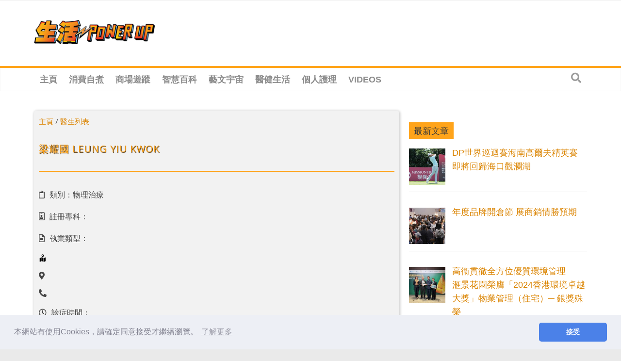

--- FILE ---
content_type: text/html; charset=utf-8
request_url: https://www.google.com/recaptcha/api2/aframe
body_size: 268
content:
<!DOCTYPE HTML><html><head><meta http-equiv="content-type" content="text/html; charset=UTF-8"></head><body><script nonce="ZLfl5gUavQoqlA1pCeBPKQ">/** Anti-fraud and anti-abuse applications only. See google.com/recaptcha */ try{var clients={'sodar':'https://pagead2.googlesyndication.com/pagead/sodar?'};window.addEventListener("message",function(a){try{if(a.source===window.parent){var b=JSON.parse(a.data);var c=clients[b['id']];if(c){var d=document.createElement('img');d.src=c+b['params']+'&rc='+(localStorage.getItem("rc::a")?sessionStorage.getItem("rc::b"):"");window.document.body.appendChild(d);sessionStorage.setItem("rc::e",parseInt(sessionStorage.getItem("rc::e")||0)+1);localStorage.setItem("rc::h",'1769092409145');}}}catch(b){}});window.parent.postMessage("_grecaptcha_ready", "*");}catch(b){}</script></body></html>

--- FILE ---
content_type: text/javascript
request_url: https://rtbpass-us.andbeyond.media/prebid-custom.js
body_size: 189657
content:
/* prebid.js v9.40.0
Updated: 2025-05-13
Modules: rtdModule, userId, 33acrossBidAdapter, adagioBidAdapter, adgenerationBidAdapter, luceadBidAdapter, gridBidAdapter, admixerBidAdapter, adponeBidAdapter, adtelligentBidAdapter, amxBidAdapter, appnexusBidAdapter, aniviewBidAdapter, betweenBidAdapter, cpmstarBidAdapter, criteoBidAdapter, eplanningBidAdapter, equativBidAdapter, gamoshiBidAdapter, gridBidAdapter, gumgumBidAdapter, improvedigitalBidAdapter, invibesBidAdapter, ixBidAdapter, limelightDigitalBidAdapter, luponmediaBidAdapter, medianetBidAdapter, minutemediaBidAdapter, nobidBidAdapter, appnexusBidAdapter, onetagBidAdapter, openxBidAdapter, pubmaticBidAdapter, richaudienceBidAdapter, rtbhouseBidAdapter, rubiconBidAdapter, seedtagBidAdapter, smaatoBidAdapter, smartadserverBidAdapter, smartyadsBidAdapter, smilewantedBidAdapter, sovrnBidAdapter, teadsBidAdapter, tripleliftBidAdapter, ucfunnelBidAdapter, yandexBidAdapter, consentManagementTcf, gppControl_usnat, gppControl_usstates, gptPreAuction, anPspParamsConverter, paapi, paapiForGpt, s2sTesting, schain, sizeMapping, sizeMappingV2, adagioRtdProvider, dfpAdServerVideo, geoedgeRtdProvider, 33acrossIdSystem, amxIdSystem, criteoIdSystem, id5IdSystem, sharedIdSystem, unifiedIdSystem, uid2IdSystem */
if(window.rtbpbjs&&window.rtbpbjs.libLoaded)try{window.rtbpbjs.getConfig("debug")&&console.warn("Attempted to load a copy of Prebid.js that clashes with the existing 'rtbpbjs' instance. Load aborted.")}catch(e){}else (function(){
(()=>{var r,t={70433:(r,t,e)=>{function n(r,t,e,n,o){for(t=t.split?t.split("."):t,n=0;n<t.length;n++)r=r?r[t[n]]:o;return r===o?e:r}e.d(t,{A:()=>n})},68128:r=>{
/*
* @license MIT
* Fun Hooks v0.9.10
* (c) @snapwich
*/
u.SYNC=1,u.ASYNC=2,u.QUEUE=4;var t="fun-hooks";var e=Object.freeze({useProxy:!0,ready:0}),n=new WeakMap,o="2,1,0"===[1].reduce((function(r,t,e){return[r,t,e]}),2).toString()?Array.prototype.reduce:function(r,t){var e,n=Object(this),o=n.length>>>0,i=0;if(t)e=t;else{for(;i<o&&!(i in n);)i++;e=n[i++]}for(;i<o;)i in n&&(e=r(e,n[i],i,n)),i++;return e};function i(r,t){return Array.prototype.slice.call(r,t)}var f=Object.assign||function(r){return o.call(i(arguments,1),(function(r,t){return t&&Object.keys(t).forEach((function(e){r[e]=t[e]})),r}),r)};function u(r){var a,c={},l=[];function p(r,t){return"function"==typeof r?h.call(null,"sync",r,t):"string"==typeof r&&"function"==typeof t?h.apply(null,arguments):"object"==typeof r?y.apply(null,arguments):void 0}function y(r,t,e){var n=!0;void 0===t&&(t=Object.getOwnPropertyNames(r),n=!1);var o={},i=["constructor"];do{(t=t.filter((function(t){return!("function"!=typeof r[t]||-1!==i.indexOf(t)||t.match(/^_/))}))).forEach((function(t){var n=t.split(":"),i=n[0],f=n[1]||"sync";if(!o[i]){var u=r[i];o[i]=r[i]=h(f,u,e?[e,i]:void 0)}})),r=Object.getPrototypeOf(r)}while(n&&r);return o}function s(r){var e=Array.isArray(r)?r:r.split(".");return o.call(e,(function(n,o,i){var f=n[o],u=!1;return f||(i===e.length-1?(a||l.push((function(){u||console.warn(t+": referenced '"+r+"' but it was never created")})),n[o]=v((function(r){n[o]=r,u=!0}))):n[o]={})}),c)}function v(r){var t=[],e=[],o=function(){},i={before:function(r,e){return a.call(this,t,"before",r,e)},after:function(r,t){return a.call(this,e,"after",r,t)},getHooks:function(r){var n=t.concat(e);"object"==typeof r&&(n=n.filter((function(t){return Object.keys(r).every((function(e){return t[e]===r[e]}))})));try{f(n,{remove:function(){return n.forEach((function(r){r.remove()})),this}})}catch(r){console.error("error adding `remove` to array, did you modify Array.prototype?")}return n},removeAll:function(){return this.getHooks().remove()}},u={install:function(n,i,f){this.type=n,o=f,f(t,e),r&&r(i)}};return n.set(i.after,u),i;function a(r,n,i,f){var u={hook:i,type:n,priority:f||10,remove:function(){var n=r.indexOf(u);-1!==n&&(r.splice(n,1),o(t,e))}};return r.push(u),r.sort((function(r,t){return t.priority-r.priority})),o(t,e),this}}function h(e,o,c){var p=o.after&&n.get(o.after);if(p){if(p.type!==e)throw t+": recreated hookable with different type";return o}var y,h,d=c?s(c):v(),b={get:function(r,t){return d[t]||Reflect.get.apply(Reflect,arguments)}};return a||l.push(g),r.useProxy&&"function"==typeof Proxy&&Proxy.revocable?h=new Proxy(o,b):(h=function(){return b.apply?b.apply(o,this,i(arguments)):o.apply(this,arguments)},f(h,d)),n.get(h.after).install(e,h,(function(r,t){var n,o=[];r.length||t.length?(r.forEach(f),n=o.push(void 0)-1,t.forEach(f),y=function(r,t,f){var u,a=0,c="async"===e&&"function"==typeof f[f.length-1]&&f.pop();function l(r){"sync"===e?u=r:c&&c.apply(null,arguments)}function p(r){if(o[a]){var n=i(arguments);return p.bail=l,n.unshift(p),o[a++].apply(t,n)}"sync"===e?u=r:c&&c.apply(null,arguments)}return o[n]=function(){var n=i(arguments,1);"async"===e&&c&&(delete p.bail,n.push(p));var o=r.apply(t,n);"sync"===e&&p(o)},p.apply(null,f),u}):y=void 0;function f(r){o.push(r.hook)}g()})),h;function g(){!a&&("sync"!==e||r.ready&u.SYNC)&&("async"!==e||r.ready&u.ASYNC)?"sync"!==e&&r.ready&u.QUEUE?b.apply=function(){var r=arguments;l.push((function(){h.apply(r[1],r[2])}))}:b.apply=function(){throw t+": hooked function not ready"}:b.apply=y}}return(r=f({},e,r)).ready?p.ready=function(){a=!0,function(r){for(var t;t=r.shift();)t()}(l)}:a=!0,p.get=s,p}r.exports=u},63172:(r,t,e)=>{function n(r,t,e){t.split&&(t=t.split("."));for(var n,o,i=0,f=t.length,u=r;i<f&&"__proto__"!=(o=""+t[i++])&&"constructor"!==o&&"prototype"!==o;)u=u[o]=i===f?e:typeof(n=u[o])==typeof t?n:0*t[i]!=0||~(""+t[i]).indexOf(".")?{}:[]}e.d(t,{J:()=>n})},45751:(r,t,e)=>{function n(r){var t,e,o;if(Array.isArray(r)){for(e=Array(t=r.length);t--;)e[t]=(o=r[t])&&"object"==typeof o?n(o):o;return e}if("[object Object]"===Object.prototype.toString.call(r)){for(t in e={},r)"__proto__"===t?Object.defineProperty(e,t,{value:n(r[t]),configurable:!0,enumerable:!0,writable:!0}):e[t]=(o=r[t])&&"object"==typeof o?n(o):o;return e}return r}e.d(t,{Q:()=>n})}},e={};function n(r){var o=e[r];if(void 0!==o)return o.exports;var i=e[r]={exports:{}};return t[r].call(i.exports,i,i.exports,n),i.exports}n.m=t,r=[],n.O=(t,e,o,i)=>{if(!e){var f=1/0;for(l=0;l<r.length;l++){e=r[l][0],o=r[l][1],i=r[l][2];for(var u=!0,a=0;a<e.length;a++)(!1&i||f>=i)&&Object.keys(n.O).every((r=>n.O[r](e[a])))?e.splice(a--,1):(u=!1,i<f&&(f=i));if(u){r.splice(l--,1);var c=o();void 0!==c&&(t=c)}}return t}i=i||0;for(var l=r.length;l>0&&r[l-1][2]>i;l--)r[l]=r[l-1];r[l]=[e,o,i]},n.n=r=>{var t=r&&r.__esModule?()=>r.default:()=>r;return n.d(t,{a:t}),t},n.d=(r,t)=>{for(var e in t)n.o(t,e)&&!n.o(r,e)&&Object.defineProperty(r,e,{enumerable:!0,get:t[e]})},n.g=function(){if("object"==typeof globalThis)return globalThis;try{return this||new Function("return this")()}catch(r){if("object"==typeof window)return window}}(),n.o=(r,t)=>Object.prototype.hasOwnProperty.call(r,t),n.r=r=>{"undefined"!=typeof Symbol&&Symbol.toStringTag&&Object.defineProperty(r,Symbol.toStringTag,{value:"Module"}),Object.defineProperty(r,"__esModule",{value:!0})},(()=>{var r={39673:0};n.O.j=t=>0===r[t];var t=(t,e)=>{var o,i,f=e[0],u=e[1],a=e[2],c=0;if(f.some((t=>0!==r[t]))){for(o in u)n.o(u,o)&&(n.m[o]=u[o]);if(a)var l=a(n)}for(t&&t(e);c<f.length;c++)i=f[c],n.o(r,i)&&r[i]&&r[i][0](),r[i]=0;return n.O(l)},e=self.rtbpbjsChunk=self.rtbpbjsChunk||[];e.forEach(t.bind(null,0)),e.push=t.bind(null,e.push.bind(e))})();var o=n.O(void 0,[60802,37769,12139,51085],(()=>n(77332)));o=n.O(o)})();
(self.rtbpbjsChunk=self.rtbpbjsChunk||[]).push([[60802],{95789:(e,t,n)=>{n.d(t,{A4:()=>l,J7:()=>u,Pg:()=>g});var r=n(41580),i=n(91069),o=n(15901),s=n(7873),a=n(45569);const d=(0,s.m)(),c="outstream";function l(e){const{url:t,config:n,id:s,callback:l,loaded:u,adUnitCode:g,renderNow:f}=e;this.url=t,this.config=n,this.handlers={},this.id=s,this.renderNow=f,this.adUnitCode=g,this.loaded=u,this.cmd=[],this.push=e=>{"function"==typeof e?this.loaded?e.call():this.cmd.push(e):(0,i.logError)("Commands given to Renderer.push must be wrapped in a function")},this.callback=l||(()=>{this.loaded=!0,this.process()}),this.render=function(){const e=arguments,n=()=>{this._render?this._render.apply(this,e):(0,i.logWarn)("No render function was provided, please use .setRender on the renderer")};!function(e){const t=d.adUnits,n=(0,o.I6)(t,(t=>t.code===e));if(!n)return!1;const r=n?.renderer,i=!!(r&&r.url&&r.render),s=n?.mediaTypes?.video?.renderer,a=!!(s&&s.url&&s.render);return!!(i&&!0!==r.backupOnly||a&&!0!==s.backupOnly)}(g)?f?n():(this.cmd.unshift(n),(0,r.R)(t,a.tp,c,this.callback,this.documentContext)):((0,i.logWarn)(`External Js not loaded by Renderer since renderer url and callback is already defined on adUnit ${g}`),n())}.bind(this)}function u(e){return!(!e||!e.url&&!e.renderNow)}function g(e,t,n){let r=null;e.config&&e.config.documentResolver&&(r=e.config.documentResolver(t,document,n)),r||(r=document),e.documentContext=r,e.render(t,e.documentContext)}l.install=function(e){let{url:t,config:n,id:r,callback:i,loaded:o,adUnitCode:s,renderNow:a}=e;return new l({url:t,config:n,id:r,callback:i,loaded:o,adUnitCode:s,renderNow:a})},l.prototype.getConfig=function(){return this.config},l.prototype.setRender=function(e){this._render=e},l.prototype.setEventHandlers=function(e){this.handlers=e},l.prototype.handleVideoEvent=function(e){let{id:t,eventName:n}=e;"function"==typeof this.handlers[n]&&this.handlers[n](),(0,i.logMessage)(`Prebid Renderer event for id ${t} type ${n}`)},l.prototype.process=function(){for(;this.cmd.length>0;)try{this.cmd.shift().call()}catch(e){(0,i.logError)(`Error processing Renderer command on ad unit '${this.adUnitCode}':`,e)}}},76811:(e,t,n)=>{n.d(t,{DL:()=>l,Ml:()=>i,Ue:()=>r,VJ:()=>g,hE:()=>u,hq:()=>c,mo:()=>d,pY:()=>f,qX:()=>o,uc:()=>a,yl:()=>s});const r="accessDevice",i="syncUser",o="enrichUfpd",s="enrichEids",a="fetchBids",d="reportAnalytics",c="transmitEids",l="transmitUfpd",u="transmitPreciseGeo",g="transmitTid",f="loadExternalScript"},83441:(e,t,n)=>{n.d(t,{s:()=>i});var r=n(11445);const i=(0,n(2604).ZI)((e=>r.Ay.resolveAlias(e)))},45569:(e,t,n)=>{n.d(t,{Tn:()=>a,fW:()=>o,tW:()=>i,tp:()=>r,zu:()=>s});const r="prebid",i="bidder",o="userId",s="rtd",a="analytics"},2604:(e,t,n)=>{n.d(t,{Dk:()=>s,Ii:()=>o,TQ:()=>f,U3:()=>m,XG:()=>l,ZI:()=>p,Zw:()=>c,bt:()=>u,e3:()=>g,iK:()=>a,q7:()=>d});var r=n(45569),i=n(16833);const o="component",s=o+"Type",a=o+"Name",d="adapterCode",c="storageType",l="configName",u="syncType",g="syncUrl",f="_config";function p(e){return function(t,n,i){const c={[s]:t,[a]:n,[o]:`${t}.${n}`};return t===r.tW&&(c[d]=e(n)),m(Object.assign(c,i))}}const m=(0,i.A_)("sync",(e=>e))},96953:(e,t,n)=>{n.d(t,{Vx:()=>d,l7:()=>a,p4:()=>h,$V:()=>m,nl:()=>f,ZP:()=>b,$p:()=>y,uD:()=>p});var r=n(70433),i=n(43272),o=n(95139),s=n(76811);const a=["data","ext.data","yob","gender","keywords","kwarray","id","buyeruid","customdata"].map((e=>`user.${e}`)).concat("device.ext.cdep"),d=["user.eids","user.ext.eids"],c=["user.geo.lat","user.geo.lon","device.geo.lat","device.geo.lon"],l=["device.ip"],u=["device.ipv6"];function g(e){return Object.assign({get(){},run(e,t,n,r,i){const o=n&&n[r];if(m(o)&&i()){const e=this.get(o);void 0===e?delete n[r]:n[r]=e}}},e)}function f(e){return e.forEach((e=>{e.paths=e.paths.map((e=>{const t=e.split("."),n=t.pop();return[t.length>0?t.join("."):null,n]}))})),function(t,n){const i=[];for(var o=arguments.length,s=new Array(o>2?o-2:0),a=2;a<o;a++)s[a-2]=arguments[a];const d=p(t,...s);return e.forEach((e=>{if(!1!==t[e.name])for(const[o,s]of e.paths){const a=null==o?n:(0,r.A)(n,o);if(i.push(e.run(n,o,a,s,d.bind(null,e))),!1===t[e.name])return}})),i.filter((e=>null!=e))}}function p(e){for(var t=arguments.length,n=new Array(t>1?t-1:0),r=1;r<t;r++)n[r-1]=arguments[r];return function(t){return e.hasOwnProperty(t.name)||(e[t.name]=!!t.applies(...n)),e[t.name]}}function m(e){return null!=e&&("object"!=typeof e||Object.keys(e).length>0)}function h(e){let t=arguments.length>1&&void 0!==arguments[1]?arguments[1]:o.io;return function(n){return!t(e,n)}}function b(){let e=arguments.length>0&&void 0!==arguments[0]?arguments[0]:o.io;return[{name:s.DL,paths:a,applies:h(s.DL,e)},{name:s.hq,paths:d,applies:h(s.hq,e)},{name:s.hE,paths:c,applies:h(s.hE,e),get:e=>Math.round(100*(e+Number.EPSILON))/100},{name:s.hE,paths:l,applies:h(s.hE,e),get:e=>function(e){if(!e)return null;let t=e.split(".").map(Number);if(4!=t.length)return null;let n=[];for(let e=0;e<4;e++){let t=Math.max(0,Math.min(8,24-8*e));n.push(255<<8-t&255)}return t.map(((e,t)=>e&n[t])).join(".")}(e)},{name:s.hE,paths:u,applies:h(s.hE,e),get:e=>function(e){if(!e)return null;let t=e.split(":").map((e=>parseInt(e,16)));for(t=t.map((e=>isNaN(e)?0:e));t.length<8;)t.push(0);if(8!=t.length)return null;let n=[];for(let e=0;e<8;e++){let t=Math.max(0,Math.min(16,64-16*e));n.push(65535<<16-t&65535)}return t.map(((e,t)=>e&n[t])).map((e=>e.toString(16))).join(":")}(e)},{name:s.VJ,paths:["source.tid"],applies:h(s.VJ,e)}].map(g)}const y=function(){let e=arguments.length>0&&void 0!==arguments[0]?arguments[0]:o.io;const t=f(b(e)),n=f(function(){let e=arguments.length>0&&void 0!==arguments[0]?arguments[0]:o.io;return[{name:s.hq,paths:["userId","userIdAsEids"],applies:h(s.hq,e)},{name:s.VJ,paths:["ortb2Imp.ext.tid"],applies:h(s.VJ,e)}].map(g)}(e));return function(e){const r={};return{ortb2:n=>(t(r,n,e),n),bidRequest:t=>(n(r,t,e),t)}}}();(0,o.qB)(s.VJ,"enableTIDs config",(()=>{if(!i.$W.getConfig("enableTIDs"))return{allow:!1,reason:"TIDs are disabled"}}))},95139:(e,t,n)=>{n.d(t,{io:()=>s,qB:()=>o});var r=n(91069),i=n(2604);const[o,s]=function(){let e=arguments.length>0&&void 0!==arguments[0]?arguments[0]:(0,r.prefixLog)("Activity control:");const t={};function n(e){return t[e]=t[e]||[]}function o(t,n,r,o){let s;try{s=r(o)}catch(r){e.logError(`Exception in rule ${n} for '${t}'`,r),s={allow:!1,reason:r}}return s&&Object.assign({activity:t,name:n,component:o[i.Ii]},s)}const s={};function a(t){let{activity:n,name:r,allow:i,reason:o,component:a}=t;const d=`${r} ${i?"allowed":"denied"} '${n}' for '${a}'${o?":":""}`,c=s.hasOwnProperty(d);if(c&&clearTimeout(s[d]),s[d]=setTimeout((()=>delete s[d]),1e3),!c){const t=[d];o&&t.push(o),(i?e.logInfo:e.logWarn).apply(e,t)}}return[function(e,t,r){let i=arguments.length>3&&void 0!==arguments[3]?arguments[3]:10;const o=n(e),s=o.findIndex((e=>{let[t]=e;return i<t})),a=[i,t,r];return o.splice(s<0?o.length:s,0,a),function(){const e=o.indexOf(a);e>=0&&o.splice(e,1)}},function(e,t){let r,i;for(const[s,d,c]of n(e)){if(r!==s&&i)break;r=s;const n=o(e,d,c,t);if(n){if(!n.allow)return a(n),!1;i=n}}return i&&a(i),!0}]}()},29075:(e,t,n)=>{n.d(t,{$A:()=>w,BS:()=>P,Hh:()=>N,Pk:()=>q,Uc:()=>B,XO:()=>M,_0:()=>D,bw:()=>_,n6:()=>C,qn:()=>j,vB:()=>W,vW:()=>R,vd:()=>U});var r=n(91069),i=n(75023),o=n(78969),s=n(43272),a=n(95789),d=n(71371),c=n(67314),l=n(46031),u=n(16833),g=n(12449),f=n(25555),p=n(11445),m=n(16894),h=n(97779),b=n(33005);const{AD_RENDER_FAILED:y,AD_RENDER_SUCCEEDED:v,STALE_RENDER:E,BID_WON:A,EXPIRED_RENDER:I}=o.qY,{EXCEPTION:T}=o.as,w=(0,u.A_)("sync",(function(e){return(arguments.length>2&&void 0!==arguments[2]?arguments[2]:f.U9.resolve()).then((t=>t??c.n.findBidByAdId(e))).catch((()=>{}))})),C=(0,u.A_)("sync",(function(e){((0,b.$T)(e.eventtrackers)[b.RO]?.[b.Ni]||[]).forEach((e=>(0,r.triggerPixel)(e))),i.emit(A,e),c.n.addWinningBid(e)}));function O(e){let{reason:t,message:n,bid:o,id:s}=e;const a={reason:t,message:n};o&&(a.bid=o,a.adId=o.adId),s&&(a.adId=s),(0,r.logError)(`Error rendering ad (id: ${s}): ${n}`),i.emit(y,a)}function S(e){let{doc:t,bid:n,id:r}=e;const o={doc:t};n&&(o.bid=n),r&&(o.adId=r),p.Ay.callAdRenderSucceededBidder(n.adapterCode||n.bidder,n),i.emit(v,o)}function B(e,t){switch(e.event){case o.qY.AD_RENDER_FAILED:O({bid:t,id:t.adId,reason:e.info.reason,message:e.info.message});break;case o.qY.AD_RENDER_SUCCEEDED:S({doc:null,bid:t,id:t.adId});break;default:(0,r.logError)(`Received event request for unsupported event: '${e.event}' (adId: '${t.adId}')`)}}function R(e,t,n){let{resizeFn:r,fireTrackers:i=g.vO}=n;if("resizeNativeHeight"===e.action)r(e.width,e.height);else i(e,t)}const k={[o.nl.EVENT]:B};k[o.nl.NATIVE]=R;const U=(0,u.A_)("sync",(function(e,t){const{ad:n,adUrl:i,cpm:o,originalCpm:s,width:a,height:d,instl:c}=e,l={AUCTION_PRICE:s||o,CLICKTHROUGH:t?.clickUrl||""};return{ad:(0,r.replaceMacros)(n,l),adUrl:(0,r.replaceMacros)(i,l),width:a,height:d,instl:c}})),D=(0,u.A_)("sync",(function(e){let{renderFn:t,resizeFn:n,bidResponse:i,options:s,doc:a,isMainDocument:c=a===document&&!(0,r.inIframe)()}=e;const l=i.mediaType===d.G_;if(c||l)return void O({reason:o.as.PREVENT_WRITING_ON_MAIN_DOCUMENT,message:l?"Cannot render video ad without a renderer":"renderAd was prevented from writing to the main document.",bid:i,id:i.adId});const u=U(i,s);t(Object.assign({adId:i.adId},u));const{width:g,height:f}=u;null!=(g??f)&&n(g,f)}));function _(e){let{renderFn:t,resizeFn:n,adId:a,options:d,bidResponse:c,doc:l}=e;N(c,(()=>{if(null!=c){if((c.status!==o.tl.RENDERED||((0,r.logWarn)(`Ad id ${a} has been rendered before`),i.emit(E,c),!s.$W.getConfig("auctionOptions")?.suppressStaleRender))&&(h.uW.isBidNotExpired(c)||((0,r.logWarn)(`Ad id ${a} has been expired`),i.emit(I,c),!s.$W.getConfig("auctionOptions")?.suppressExpiredRender)))try{D({renderFn:t,resizeFn:n,bidResponse:c,options:d,doc:l})}catch(e){O({reason:o.as.EXCEPTION,message:e.message,id:a,bid:c})}}else O({reason:o.as.CANNOT_FIND_AD,message:`Cannot find ad '${a}'`,id:a})}))}function j(e){const t=(0,m.BO)(e.metrics);t.checkpoint("bidRender"),t.timeBetween("bidWon","bidRender","render.deferred"),t.timeBetween("auctionEnd","bidRender","render.pending"),t.timeBetween("requestBids","bidRender","render.e2e"),e.status=o.tl.RENDERED}D.before((function(e,t){const{bidResponse:n,doc:r}=t;(0,a.J7)(n.renderer)?((0,a.Pg)(n.renderer,n,r),S({doc:r,bid:n,id:n.adId}),e.bail()):e(t)}),100);const $=new WeakMap,x=new WeakSet;function N(e,t){null!=e?($.set(e,t),e.deferRendering||W(e),q(e)):t()}function q(e){x.has(e)||(x.add(e),C(e))}function W(e){const t=$.get(e);t&&(t(),j(e),$.delete(e))}function P(e,t,n){let i;function s(e,n){O(Object.assign({id:t,bid:i},{reason:e,message:n}))}function a(t,n){const r=e.defaultView?.frameElement;r&&(t&&(r.width=t,r.style.width&&(r.style.width=`${t}px`)),n&&(r.height=n,r.style.height&&(r.style.height=`${n}px`)))}const d=(c={resizeFn:a},function(e,t,n){k.hasOwnProperty(e)&&k[e](t,n,c)});var c;function u(t){t.ad?(e.write(t.ad),e.close(),S({doc:e,bid:i,id:i.adId})):(0,l.HH)(i).then((n=>n(t,{sendMessage:(e,t)=>d(e,t,i),mkFrame:r.createIframe},e.defaultView))).then((()=>S({doc:e,bid:i,id:i.adId})),(e=>{s(e?.reason||o.as.EXCEPTION,e?.message),e?.stack&&(0,r.logError)(e)}));const n=document.createComment(`Creative ${i.creativeId} served by ${i.bidder} Prebid.js Header Bidding`);(0,r.insertElement)(n,e,"html")}try{t&&e?w(t).then((r=>{i=r,_({renderFn:u,resizeFn:a,adId:t,options:{clickUrl:n?.clickThrough},bidResponse:r,doc:e})})):s(o.as.MISSING_DOC_OR_ADID,"missing "+(t?"doc":"adId"))}catch(e){s(T,e.message)}}function M(){if(!window.frames[o.IY])if(document.body){const e=(0,r.createInvisibleIframe)();e.name=o.IY,document.body.appendChild(e)}else window.requestAnimationFrame(M)}},10201:(e,t,n)=>{n.d(t,{U:()=>s});var r=n(7873),i=n(91069);const o=(0,r.m)();function s(e,t){o.adServers=o.adServers||{},o.adServers[e]=o.adServers[e]||{},Object.keys(t).forEach((n=>{o.adServers[e][n]?(0,i.logWarn)(`Attempting to add an already registered function property ${n} for AdServer ${e}.`):o.adServers[e][n]=t[n]}))}},69759:(e,t,n)=>{function r(e){var t=e;return{callBids:function(){},setBidderCode:function(e){t=e},getBidderCode:function(){return t}}}n.d(t,{A:()=>r})},11445:(e,t,n)=>{n.d(t,{S1:()=>k,Ay:()=>V,tS:()=>P,pX:()=>L,Mf:()=>G,K5:()=>q,Gs:()=>M});var r=n(91069),i=n(12449),o=n(57377),s=n(68044),a=n(43272),d=n(16833),c=n(15901);let l={};function u(e,t,n){let r=function(e,t){let n=l[e]=l[e]||{bidders:{}};return t?n.bidders[t]=n.bidders[t]||{}:n}(e,n);return r[t]=(r[t]||0)+1,r[t]}function g(e){return u(e,"auctionsCounter")}function f(e){return l?.[e]?.requestsCounter||0}function p(e,t){return l?.[e]?.bidders?.[t]?.requestsCounter||0}function m(e,t){return l?.[e]?.bidders?.[t]?.winsCounter||0}function h(e){return l?.[e]?.auctionsCounter||0}var b=n(27934),y=n(16916),v=n(75023),E=n(78969),A=n(16894),I=n(67314),T=n(45569),w=n(95139),C=n(76811),O=n(2604),S=n(96953),B=n(33005);const R="pbsBidAdapter",k={CLIENT:"client",SERVER:"server"},U={isAllowed:w.io,redact:S.$p};let D={},_=D.bidderRegistry={},j=D.aliasRegistry={},$=[];a.$W.getConfig("s2sConfig",(e=>{e&&e.s2sConfig&&($=(0,r.isArray)(e.s2sConfig)?e.s2sConfig:[e.s2sConfig])}));var x={};const N=(0,O.ZI)((e=>D.resolveAlias(e)));function q(e){return N(T.tp,R,{[O.XG]:e.configName})}const W=(0,d.A_)("sync",(function(e){let{bidderCode:t,auctionId:n,bidderRequestId:i,adUnits:o,src:s,metrics:a}=e;return o.reduce(((e,o)=>{const d=o.bids.filter((e=>e.bidder===t));return null==t&&0===d.length&&null!=o.s2sBid&&d.push({bidder:null}),e.push(d.reduce(((e,d)=>{const c=null==(d=Object.assign({},d,{ortb2Imp:(0,r.mergeDeep)({},o.ortb2Imp,d.ortb2Imp)},(0,r.getDefinedParams)(o,["nativeParams","nativeOrtbRequest","mediaType","renderer"]))).mediaTypes?o.mediaTypes:d.mediaTypes;return(0,r.isValidMediaTypes)(c)?d=Object.assign({},d,{mediaTypes:c}):(0,r.logError)(`mediaTypes is not correctly configured for adunit ${o.code}`),"client"===s&&function(e,t){u(e,"requestsCounter",t)}(o.code,t),e.push(Object.assign({},d,{adUnitCode:o.code,transactionId:o.transactionId,adUnitId:o.adUnitId,sizes:c?.banner?.sizes||c?.video?.playerSize||[],bidId:d.bid_id||(0,r.getUniqueIdentifierStr)(),bidderRequestId:i,auctionId:n,src:s,metrics:a,auctionsCount:h(o.code),bidRequestsCount:f(o.code),bidderRequestsCount:p(o.code,d.bidder),bidderWinsCount:m(o.code,d.bidder),deferBilling:!!o.deferBilling})),e}),[])),e}),[]).reduce(r.flatten,[]).filter((e=>""!==e))}),"getBids");const P=(0,d.A_)("sync",(function(e,t){let{getS2SBidders:n=L}=arguments.length>2&&void 0!==arguments[2]?arguments[2]:{};if(null==t)return e;{const r=n(t);return e.filter((e=>r.has(e.bidder)))}}),"filterBidsForAdUnit");const M=(0,d.A_)("sync",((e,t)=>e),"setupAdUnitMediaTypes");function L(e){(0,r.isArray)(e)||(e=[e]);const t=new Set([null]);return e.filter((e=>e&&e.enabled)).flatMap((e=>e.bidders)).forEach((e=>t.add(e))),t}const G=(0,d.A_)("sync",(function(e,t){let{getS2SBidders:n=L}=arguments.length>2&&void 0!==arguments[2]?arguments[2]:{};const i=n(t);return(0,r.getBidderCodes)(e).reduce(((e,t)=>(e[i.has(t)?k.SERVER:k.CLIENT].push(t),e)),{[k.CLIENT]:[],[k.SERVER]:[]})}),"partitionBidders");function F(e,t){const n=_[e],r=n?.getSpec&&n.getSpec();if(r&&r[t]&&"function"==typeof r[t])return[r,r[t]]}function H(e,t,n,i){try{(0,r.logInfo)(`Invoking ${e}.${t}`);for(var o=arguments.length,s=new Array(o>4?o-4:0),d=4;d<o;d++)s[d-4]=arguments[d];a.$W.runWithBidder(e,i.bind(n,...s))}catch(n){(0,r.logWarn)(`Error calling ${t} of ${e}`)}}function z(e,t,n){if(n?.source!==E.RW.SRC){const r=F(e,t);null!=r&&H(e,t,...r,n)}}D.makeBidRequests=(0,d.A_)("sync",(function(e,t,n,o,s){let d=arguments.length>5&&void 0!==arguments[5]?arguments[5]:{},l=arguments.length>6?arguments[6]:void 0;l=(0,A.BO)(l),v.emit(E.qY.BEFORE_REQUEST_BIDS,e),(0,i.nk)(e),e.map((e=>e.code)).filter(r.uniques).forEach(g),e.forEach((e=>{(0,r.isPlainObject)(e.mediaTypes)||(e.mediaTypes={}),e.bids=e.bids.filter((e=>!e.bidder||U.isAllowed(C.uc,N(T.tW,e.bidder)))),u(e.code,"requestsCounter")})),e=M(e,s);let{[k.CLIENT]:f,[k.SERVER]:p}=G(e,$);a.$W.getConfig("bidderSequence")===a.Ov&&(f=(0,r.shuffle)(f));const m=(0,b.EN)();let h=[];const I=d.global||{},w=d.bidder||{};function O(e,t){const i=U.redact(null!=t?t:N(T.tW,e.bidderCode)),o=Object.freeze(i.ortb2((0,r.mergeDeep)({source:{tid:n}},I,w[e.bidderCode])));return e.ortb2=o,e.bids=e.bids.map((e=>(e.ortb2=o,i.bidRequest(e)))),e}$.forEach((i=>{const o=q(i);if(i&&i.enabled&&U.isAllowed(C.uc,o)){let{adUnits:s,hasModuleBids:a}=function(e,t){let n=(0,r.deepClone)(e),i=!1;return n.forEach((e=>{const n=e.bids.filter((e=>e.module===R&&e.params?.configName===t.configName));1===n.length?(e.s2sBid=n[0],i=!0,e.ortb2Imp=(0,r.mergeDeep)({},e.s2sBid.ortb2Imp,e.ortb2Imp)):n.length>1&&(0,r.logWarn)('Multiple "module" bids for the same s2s configuration; all will be ignored',n),e.bids=P(e.bids,t).map((e=>(e.bid_id=(0,r.getUniqueIdentifierStr)(),e)))})),n=n.filter((e=>0!==e.bids.length||null!=e.s2sBid)),{adUnits:n,hasModuleBids:i}}(e,i),d=(0,r.generateUUID)();(0===p.length&&a?[null]:p).forEach((e=>{const a=(0,r.getUniqueIdentifierStr)(),c=l.fork(),u=O({bidderCode:e,auctionId:n,bidderRequestId:a,uniquePbsTid:d,bids:W({bidderCode:e,auctionId:n,bidderRequestId:a,adUnits:(0,r.deepClone)(s),src:E.RW.SRC,metrics:c}),auctionStart:t,timeout:i.timeout,src:E.RW.SRC,refererInfo:m,metrics:c},o);0!==u.bids.length&&h.push(u)})),s.forEach((e=>{let t=e.bids.filter((e=>(0,c.I6)(h,(t=>(0,c.I6)(t.bids,(t=>t.bidId===e.bid_id))))));e.bids=t})),h.forEach((e=>{void 0===e.adUnitsS2SCopy&&(e.adUnitsS2SCopy=s.filter((e=>e.bids.length>0||null!=e.s2sBid)))}))}}));let S=function(e){let t=(0,r.deepClone)(e);return t.forEach((e=>{e.bids=P(e.bids,null)})),t=t.filter((e=>0!==e.bids.length)),t}(e);return f.forEach((e=>{const i=(0,r.getUniqueIdentifierStr)(),a=l.fork(),d=O({bidderCode:e,auctionId:n,bidderRequestId:i,bids:W({bidderCode:e,auctionId:n,bidderRequestId:i,adUnits:(0,r.deepClone)(S),labels:s,src:"client",metrics:a}),auctionStart:t,timeout:o,refererInfo:m,metrics:a}),c=_[e];c||(0,r.logError)(`Trying to make a request for bidder that does not exist: ${e}`),c&&d.bids&&0!==d.bids.length&&h.push(d)})),h.forEach((e=>{y.mW.getConsentData()&&(e.gdprConsent=y.mW.getConsentData()),y.t6.getConsentData()&&(e.uspConsent=y.t6.getConsentData()),y.ad.getConsentData()&&(e.gppConsent=y.ad.getConsentData())})),h}),"makeBidRequests"),D.callBids=function(e,t,n,i,o,d,c){let l=arguments.length>7&&void 0!==arguments[7]?arguments[7]:{};if(!t.length)return void(0,r.logWarn)("callBids executed with no bidRequests.  Were they filtered by labels or sizing?");let[u,g]=t.reduce(((e,t)=>(e[Number(void 0!==t.src&&t.src===E.RW.SRC)].push(t),e)),[[],[]]);var f=[];g.forEach((e=>{for(var t=-1,n=0;n<f.length;++n)if(e.uniquePbsTid===f[n].uniquePbsTid){t=n;break}t<=-1&&f.push(e)}));let p=0;$.forEach((e=>{if(e&&f[p]&&L(e).has(f[p].bidderCode)){const t=(0,s.g4)(d,o?{request:o.request.bind(null,"s2s"),done:o.done}:void 0);let a=e.bidders;const u=_[e.adapter];let m=f[p].uniquePbsTid,h=f[p].adUnitsS2SCopy,b=g.filter((e=>e.uniquePbsTid===m));if(u){let o={ad_units:h,s2sConfig:e,ortb2Fragments:l,requestBidsTimeout:d};if(o.ad_units.length){let e=b.map((e=>(e.start=(0,r.timestamp)(),function(t){t||c(e.bidderRequestId),i.apply(e,arguments)})));const s=(0,r.getBidderCodes)(o.ad_units).filter((e=>a.includes(e)));(0,r.logMessage)(`CALLING S2S HEADER BIDDERS ==== ${s.length>0?s.join(", "):'No bidder specified, using "ortb2Imp" definition(s) only'}`),b.forEach((e=>{v.emit(E.qY.BID_REQUESTED,{...e,tid:e.auctionId})})),u.callBids(o,g,n,(t=>e.forEach((e=>e(t)))),t)}}else(0,r.logError)("missing "+e.adapter);p++}})),u.forEach((e=>{e.start=(0,r.timestamp)();const t=_[e.bidderCode];a.$W.runWithBidder(e.bidderCode,(()=>{(0,r.logMessage)("CALLING BIDDER"),v.emit(E.qY.BID_REQUESTED,e)}));let l=(0,s.g4)(d,o?{request:o.request.bind(null,e.bidderCode),done:o.done}:void 0);const u=i.bind(e);try{a.$W.runWithBidder(e.bidderCode,t.callBids.bind(t,e,n,u,l,(()=>c(e.bidderRequestId)),a.$W.callbackWithBidder(e.bidderCode)))}catch(t){(0,r.logError)(`${e.bidderCode} Bid Adapter emitted an uncaught error when parsing their bidRequest`,{e:t,bidRequest:e}),u()}}))},D.videoAdapters=[],D.registerBidAdapter=function(e,t){let{supportedMediaTypes:n=[]}=arguments.length>2&&void 0!==arguments[2]?arguments[2]:{};e&&t?"function"==typeof e.callBids?(_[t]=e,y.o2.register(T.tW,t,e.getSpec?.().gvlid),(0,c.mK)(n,"video")&&D.videoAdapters.push(t),(0,c.mK)(n,"native")&&i.mT.push(t)):(0,r.logError)("Bidder adaptor error for bidder code: "+t+"bidder must implement a callBids() function"):(0,r.logError)("bidAdapter or bidderCode not specified")},D.aliasBidAdapter=function(e,t,n){if(void 0===_[t]){let s=_[e];if(void 0===s){const n=[];$.forEach((r=>{if(r.bidders&&r.bidders.length){const i=r&&r.bidders;r&&(0,c.mK)(i,t)?j[t]=e:n.push(e)}})),n.forEach((e=>{(0,r.logError)('bidderCode "'+e+'" is not an existing bidder.',"adapterManager.aliasBidAdapter")}))}else try{let a,d=function(e){let t=[];return(0,c.mK)(D.videoAdapters,e)&&t.push("video"),(0,c.mK)(i.mT,e)&&t.push("native"),t}(e);if(s.constructor.prototype!=Object.prototype)a=new s.constructor,a.setBidderCode(t);else{const{useBaseGvlid:i=!1}=n||{};let d=s.getSpec();const c=i?d.gvlid:n?.gvlid;null==c&&null!=d.gvlid&&(0,r.logWarn)(`Alias '${t}' will NOT re-use the GVL ID of the original adapter ('${d.code}', gvlid: ${d.gvlid}). Functionality that requires TCF consent may not work as expected.`);let l=n&&n.skipPbsAliasing;a=(0,o.xb)(Object.assign({},d,{code:t,gvlid:c,skipPbsAliasing:l})),j[t]=e}D.registerBidAdapter(a,t,{supportedMediaTypes:d})}catch(t){(0,r.logError)(e+" bidder does not currently support aliasing.","adapterManager.aliasBidAdapter")}}else(0,r.logMessage)('alias name "'+t+'" has been already specified.')},D.resolveAlias=function(e){let t,n=e;for(;j[n]&&(!t||!t.has(n));)n=j[n],(t=t||new Set).add(n);return n},D.registerAnalyticsAdapter=function(e){let{adapter:t,code:n,gvlid:i}=e;t&&n?"function"==typeof t.enableAnalytics?(t.code=n,x[n]={adapter:t,gvlid:i},y.o2.register(T.Tn,n,i)):(0,r.logError)(`Prebid Error: Analytics adaptor error for analytics "${n}"\n        analytics adapter must implement an enableAnalytics() function`):(0,r.logError)("Prebid Error: analyticsAdapter or analyticsCode not specified")},D.enableAnalytics=function(e){(0,r.isArray)(e)||(e=[e]),e.forEach((e=>{const t=x[e.provider];t&&t.adapter?U.isAllowed(C.mo,N(T.Tn,e.provider,{[O.TQ]:e}))&&t.adapter.enableAnalytics(e):(0,r.logError)(`Prebid Error: no analytics adapter found in registry for '${e.provider}'.`)}))},D.getBidAdapter=function(e){return _[e]},D.getAnalyticsAdapter=function(e){return x[e]},D.callTimedOutBidders=function(e,t,n){t=t.map((t=>(t.params=(0,r.getUserConfiguredParams)(e,t.adUnitCode,t.bidder),t.timeout=n,t))),t=(0,r.groupBy)(t,"bidder"),Object.keys(t).forEach((e=>{z(e,"onTimeout",t[e])}))},D.callBidWonBidder=function(e,t,n){var i,o;t.params=(0,r.getUserConfiguredParams)(n,t.adUnitCode,t.bidder),i=t.adUnitCode,o=t.bidder,u(i,"winsCounter",o),z(e,"onBidWon",t)},D.triggerBilling=(()=>{const e=new WeakSet;return t=>{e.has(t)||(e.add(t),((0,B.$T)(t.eventtrackers)[B.OA]?.[B.Ni]||[]).forEach((e=>r.internal.triggerPixel(e))),z(t.bidder,"onBidBillable",t))}})(),D.callSetTargetingBidder=function(e,t){z(e,"onSetTargeting",t)},D.callBidViewableBidder=function(e,t){z(e,"onBidViewable",t)},D.callBidderError=function(e,t,n){z(e,"onBidderError",{error:t,bidderRequest:n})},D.callAdRenderSucceededBidder=function(e,t){z(e,"onAdRenderSucceeded",t)},D.callDataDeletionRequest=(0,d.A_)("sync",(function(){for(var e=arguments.length,t=new Array(e),n=0;n<e;n++)t[n]=arguments[n];const i="onDataDeletionRequest";Object.keys(_).filter((e=>!j.hasOwnProperty(e))).forEach((e=>{const n=F(e,i);if(null!=n){const r=I.n.getBidsRequested().filter((t=>function(e){const t=new Set;for(;j.hasOwnProperty(e)&&!t.has(e);)t.add(e),e=j[e];return e}(t.bidderCode)===e));H(e,i,...n,r,...t)}})),Object.entries(x).forEach((e=>{let[n,o]=e;const s=o?.adapter?.[i];if("function"==typeof s)try{s.apply(o.adapter,t)}catch(e){(0,r.logError)(`error calling ${i} of ${n}`,e)}}))}));const V=D},57377:(e,t,n)=>{n.d(t,{JN:()=>k,JS:()=>D,a$:()=>w,eI:()=>C,fn:()=>U,xb:()=>O});var r=n(69759),i=n(11445),o=n(43272),s=n(93597),a=n(38230),d=n(12449),c=n(63895),l=n(78969),u=n(75023),g=n(15901),f=n(91069),p=n(16833),m=n(67314),h=n(12693),b=n(16894),y=n(95139),v=n(83441),E=n(45569),A=n(76811);const I=["cpm","ttl","creativeId","netRevenue","currency"],T=["auctionId","transactionId"];function w(e){const t=Array.isArray(e.supportedMediaTypes)?{supportedMediaTypes:e.supportedMediaTypes}:void 0;function n(e){const n=O(e);i.Ay.registerBidAdapter(n,e.code,t)}n(e),Array.isArray(e.aliases)&&e.aliases.forEach((t=>{let r,o,s=t;(0,f.isPlainObject)(t)&&(s=t.code,r=t.gvlid,o=t.skipPbsAliasing),i.Ay.aliasRegistry[s]=e.code,n(Object.assign({},e,{code:s,gvlid:r,skipPbsAliasing:o}))}))}const C=(0,f.memoize)((e=>{let{bidderCode:t}=e;if((0,y.io)(A.VJ,(0,v.s)(E.tW,t)))return{bidRequest:e=>e,bidderRequest:e=>e};function n(e,t,n){return T.includes(t)?null:Reflect.get(e,t,n)}function r(e,t){const n=new Proxy(e,t);return Object.entries(e).filter((e=>{let[t,n]=e;return"function"==typeof n})).forEach((t=>{let[r,i]=t;return n[r]=i.bind(e)})),n}const i=(0,f.memoize)((e=>r(e,{get:n})),(e=>e.bidId));return{bidRequest:i,bidderRequest:e=>r(e,{get:(t,r,o)=>"bids"===r?e.bids.map(i):n(t,r,o)})}}));function O(e){return Object.assign(new r.A(e.code),{getSpec:function(){return Object.freeze(Object.assign({},e))},registerSyncs:t,callBids:function(n,r,a,d,c,g){if(!Array.isArray(n.bids))return;const p=C(n),m={};const y=[];function v(){a(),o.$W.runWithBidder(e.code,(()=>{u.emit(l.qY.BIDDER_DONE,n),t(y,n.gdprConsent,n.uspConsent,n.gppConsent)}))}const E=D(n).measureTime("validate",(()=>n.bids.filter((t=>function(t){if(!e.isBidRequestValid(t))return(0,f.logWarn)(`Invalid bid sent to bidder ${e.code}: ${JSON.stringify(t)}`),!1;return!0}(p.bidRequest(t))))));if(0===E.length)return void v();const A={};E.forEach((e=>{A[e.bidId]=e,e.adUnitCode||(e.adUnitCode=e.placementCode)})),B(e,E,n,d,g,{onRequest:e=>u.emit(l.qY.BEFORE_BIDDER_HTTP,n,e),onResponse:t=>{c(e.code),y.push(t)},onPaapi:e=>{const t=A[e.bidId];t?k(t,e):(0,f.logWarn)("Received fledge auction configuration for an unknown bidId",e)},onError:(t,r)=>{r.timedOut||c(e.code),i.Ay.callBidderError(e.code,r,n),u.emit(l.qY.BIDDER_ERROR,{error:r,bidderRequest:n}),(0,f.logError)(`Server call for ${e.code} failed: ${t} ${r.status}. Continuing without bids.`,{bidRequests:E})},onBid:t=>{const n=A[t.requestId];if(n){if(t.adapterCode=n.bidder,function(e,t){let n=h.u.get(t,"allowAlternateBidderCodes")||!1,r=h.u.get(t,"allowedAlternateBidderCodes");if(e&&t&&t!==e&&(r=(0,f.isArray)(r)?r.map((e=>e.trim().toLowerCase())).filter((e=>!!e)).filter(f.uniques):r,!n||(0,f.isArray)(r)&&"*"!==r[0]&&!r.includes(e)))return!0;return!1}(t.bidderCode,n.bidder))return(0,f.logWarn)(`${t.bidderCode} is not a registered partner or known bidder of ${n.bidder}, hence continuing without bid. If you wish to support this bidder, please mark allowAlternateBidderCodes as true in bidderSettings.`),void r.reject(n.adUnitCode,t,l.Tf.BIDDER_DISALLOWED);t.originalCpm=t.cpm,t.originalCurrency=t.currency,t.meta=t.meta||Object.assign({},t[n.bidder]),t.deferBilling=n.deferBilling,t.deferRendering=t.deferBilling&&(t.deferRendering??"function"!=typeof e.onBidBillable);const i=Object.assign((0,s.O)(l.XQ.GOOD,n),t,(0,f.pick)(n,T));!function(e,t){const n=(0,b.BO)(t.metrics);n.checkpoint("addBidResponse"),m[e]=!0,n.measureTime("addBidResponse.validate",(()=>U(e,t)))?r(e,t):r.reject(e,t,l.Tf.INVALID)}(n.adUnitCode,i)}else(0,f.logWarn)(`Bidder ${e.code} made bid for unknown request ID: ${t.requestId}. Ignoring.`),r.reject(null,t,l.Tf.INVALID_REQUEST_ID)},onCompletion:v})}});function t(t,n,r,i){R(e,t,n,r,i)}}const S=["bids","paapi"],B=(0,p.A_)("async",(function(e,t,n,r,i,o){let{onRequest:s,onResponse:a,onPaapi:d,onError:c,onBid:l,onCompletion:u}=o;const g=D(n);u=g.startTiming("total").stopBefore(u);const p=C(n);let m=g.measureTime("buildRequests",(()=>e.buildRequests(t.map(p.bidRequest),p.bidderRequest(n))));if(!m||0===m.length)return void u();Array.isArray(m)||(m=[m]);const b=(0,f.delayExecution)(u,m.length);m.forEach((t=>{const n=g.fork();function o(e){null!=e&&(e.metrics=n.fork().renameWith()),l(e)}const u=i((function(r,i){m();try{r=JSON.parse(r)}catch(e){}r={body:r,headers:{get:i.getResponseHeader.bind(i)}},a(r);try{r=n.measureTime("interpretResponse",(()=>e.interpretResponse(r,t)))}catch(t){return(0,f.logError)(`Bidder ${e.code} failed to interpret the server's response. Continuing without bids`,null,t),void b()}let s,c;r&&!Object.keys(r).some((e=>!S.includes(e)))?(s=r.bids,c=r.paapi):s=r,(0,f.isArray)(c)&&c.forEach(d),s&&((0,f.isArray)(s)?s.forEach(o):o(s)),b()})),p=i((function(e,t){m(),c(e,t),b()}));s(t);const m=n.startTiming("net");function I(n){const r=t.options;return Object.assign(n,r,{browsingTopics:!(r?.hasOwnProperty("browsingTopics")&&!r.browsingTopics)&&((h.u.get(e.code,"topicsHeader")??!0)&&(0,y.io)(A.DL,(0,v.s)(E.tW,e.code)))})}switch(t.method){case"GET":r(`${t.url}${function(e){if(e)return`?${"object"==typeof e?(0,f.parseQueryStringParameters)(e):e}`;return""}(t.data)}`,{success:u,error:p},void 0,I({method:"GET",withCredentials:!0}));break;case"POST":r(t.url,{success:u,error:p},"string"==typeof t.data?t.data:JSON.stringify(t.data),I({method:"POST",contentType:"text/plain",withCredentials:!0}));break;default:(0,f.logWarn)(`Skipping invalid request from ${e.code}. Request type ${t.type} must be GET or POST`),b()}}))}),"processBidderRequests"),R=(0,p.A_)("async",(function(e,t,n,r,s){const d=o.$W.getConfig("userSync.aliasSyncEnabled");if(e.getUserSyncs&&(d||!i.Ay.aliasRegistry[e.code])){let i=e.getUserSyncs({iframeEnabled:a.zt.canBidderRegisterSync("iframe",e.code),pixelEnabled:a.zt.canBidderRegisterSync("image",e.code)},t,n,r,s);i&&(Array.isArray(i)||(i=[i]),i.forEach((t=>{a.zt.registerSync(t.type,e.code,t.url)})),a.zt.bidderDone(e.code))}}),"registerSyncs"),k=(0,p.A_)("sync",((e,t)=>{}),"addPaapiConfig");function U(e,t){let{index:n=m.n.index}=arguments.length>2&&void 0!==arguments[2]?arguments[2]:{};function r(e){return`Invalid bid from ${t.bidderCode}. Ignoring bid: ${e}`}return e?t?function(){let e=Object.keys(t);return I.every((n=>(0,g.mK)(e,n)&&!(0,g.mK)([void 0,null],t[n])))}()?"native"!==t.mediaType||(0,d.Bm)(t,{index:n})?"video"!==t.mediaType||(0,c.vk)(t,{index:n})?!("banner"===t.mediaType&&!function(e,t){let{index:n=m.n.index}=arguments.length>2&&void 0!==arguments[2]?arguments[2]:{};if((t.width||0===parseInt(t.width,10))&&(t.height||0===parseInt(t.height,10)))return t.width=parseInt(t.width,10),t.height=parseInt(t.height,10),!0;if(null!=t.wratio&&null!=t.hratio)return t.wratio=parseInt(t.wratio,10),t.hratio=parseInt(t.hratio,10),!0;const r=n.getBidRequest(t),i=n.getMediaTypes(t),o=r&&r.sizes||i&&i.banner&&i.banner.sizes,s=(0,f.parseSizesInput)(o);if(1===s.length){const[e,n]=s[0].split("x");return t.width=parseInt(e,10),t.height=parseInt(n,10),!0}return!1}(e,t,{index:n}))||((0,f.logError)(r("Banner bids require a width and height")),!1):((0,f.logError)(r("Video bid does not have required vastUrl or renderer property")),!1):((0,f.logError)(r("Native bid missing some required properties.")),!1):((0,f.logError)(r(`Bidder ${t.bidderCode} is missing required params. Check http://prebid.org/dev-docs/bidder-adapter-1.html for list of params.`)),!1):((0,f.logWarn)(`Some adapter tried to add an undefined bid for ${e}.`),!1):((0,f.logWarn)("No adUnitCode was supplied to addBidResponse."),!1)}function D(e){return(0,b.BO)(e.metrics).renameWith((t=>[`adapter.client.${t}`,`adapters.client.${e.bidderCode}.${t}`]))}},41580:(e,t,n)=>{n.d(t,{R:()=>l});var r=n(76811),i=n(83441),o=n(95139),s=n(15901),a=n(91069);const d=new WeakMap,c=["debugging","outstream","aaxBlockmeter","adagio","adloox","akamaidap","arcspan","airgrid","browsi","brandmetrics","clean.io","humansecurity","confiant","contxtful","hadron","mediafilter","medianet","azerionedge","a1Media","geoedge","qortex","dynamicAdBoost","51Degrees","symitridap","wurfl","nodalsAi","anonymised","optable","justtag","tncId","ftrackId","id5"];function l(e,t,n,l,u,g){if(!(0,o.io)(r.pY,(0,i.s)(t,n)))return;if(!n||!e)return void(0,a.logError)("cannot load external script without url and moduleCode");if(!(0,s.mK)(c,n))return void(0,a.logError)(`${n} not whitelisted for loading external JavaScript`);u||(u=document);const f=h(u,e);if(f)return l&&"function"==typeof l&&(f.loaded?l():f.callbacks.push(l)),f.tag;const p=d.get(u)||{},m={loaded:!1,tag:null,callbacks:[]};return p[e]=m,d.set(u,p),l&&"function"==typeof l&&m.callbacks.push(l),(0,a.logWarn)(`module ${n} is loading external JavaScript`),function(t,n,r,i){r||(r=document);var o=r.createElement("script");o.type="text/javascript",o.async=!0;const s=h(r,e);s&&(s.tag=o);o.readyState?o.onreadystatechange=function(){"loaded"!==o.readyState&&"complete"!==o.readyState||(o.onreadystatechange=null,n())}:o.onload=function(){n()};o.src=t,i&&(0,a.setScriptAttributes)(o,i);return(0,a.insertElement)(o,r),o}(e,(function(){m.loaded=!0;try{for(let e=0;e<m.callbacks.length;e++)m.callbacks[e]()}catch(e){(0,a.logError)("Error executing callback","adloader.js:loadExternalScript",e)}}),u,g);function h(e,t){const n=d.get(e);return n&&n[t]?n[t]:null}}},51692:(e,t,n)=>{n.d(t,{Q:()=>r});const r=(0,n(16833).A_)("sync",(()=>{}))},68044:(e,t,n)=>{n.d(t,{RD:()=>f,Rz:()=>g,g4:()=>u,hd:()=>p});var r=n(43272),i=n(91069);const o={fetch:window.fetch.bind(window),makeRequest:(e,t)=>new Request(e,t),timeout(e,t){const n=new AbortController;let r=setTimeout((()=>{n.abort(),(0,i.logError)(`Request timeout after ${e}ms`,t),r=null}),e);return{signal:n.signal,done(){r&&clearTimeout(r)}}}},s="GET",a="POST",d="Content-Type";function c(){let e=arguments.length>0&&void 0!==arguments[0]?arguments[0]:3e3,{request:t,done:n}=arguments.length>1&&void 0!==arguments[1]?arguments[1]:{},i=(t,n)=>{let i;null==e||null!=n?.signal||r.$W.getConfig("disableAjaxTimeout")||(i=o.timeout(e,t),n=Object.assign({signal:i.signal},n));let s=o.fetch(t,n);return null!=i?.done&&(s=s.finally(i.done)),s};return null==t&&null==n||(i=(e=>function(r,i){const o=new URL(null==r?.url?r:r.url,document.location).origin;let s=e(r,i);return t&&t(o),n&&(s=s.finally((()=>n(o)))),s})(i)),i}function l(e,t){let{status:n,statusText:r="",headers:o,url:s}=e,a=0;function c(e){if(0===a)try{a=(new DOMParser).parseFromString(t,o?.get(d)?.split(";")?.[0])}catch(t){a=null,e&&e(t)}return a}return{readyState:XMLHttpRequest.DONE,status:n,statusText:r,responseText:t,response:t,responseType:"",responseURL:s,get responseXML(){return c(i.logError)},getResponseHeader:e=>o?.has(e)?o.get(e):null,toJSON(){return Object.assign({responseXML:c()},this)},timedOut:!1}}function u(){let e=arguments.length>0&&void 0!==arguments[0]?arguments[0]:3e3,{request:t,done:n}=arguments.length>1&&void 0!==arguments[1]?arguments[1]:{};const r=c(e,{request:t,done:n});return function(e,t,n){!function(e,t){const{success:n,error:r}="object"==typeof t&&null!=t?t:{success:"function"==typeof t?t:()=>null,error:(e,t)=>(0,i.logError)("Network error",e,t)};e.then((e=>e.text().then((t=>[e,t])))).then((e=>{let[t,i]=e;const o=l(t,i);t.ok||304===t.status?n(i,o):r(t.statusText,o)}),(e=>r("",Object.assign(l({status:0},""),{reason:e,timedOut:"AbortError"===e?.name}))))}(r(function(e,t){let n=arguments.length>2&&void 0!==arguments[2]?arguments[2]:{};const r=n.method||(t?a:s);if(r===s&&t){const r=(0,i.parseUrl)(e,n);Object.assign(r.search,t),e=(0,i.buildUrl)(r)}const c=new Headers(n.customHeaders);c.set(d,n.contentType||"text/plain");const l={method:r,headers:c};return r!==s&&t&&(l.body=t),n.withCredentials&&(l.credentials="include"),isSecureContext&&["browsingTopics","adAuctionHeaders"].forEach((e=>{n[e]&&(l[e]=!0)})),n.keepalive&&(l.keepalive=!0),o.makeRequest(e,l)}(e,n,arguments.length>3&&void 0!==arguments[3]?arguments[3]:{})),t)}}function g(e,t){return!(!window.navigator||!window.navigator.sendBeacon)&&window.navigator.sendBeacon(e,t)}const f=u(),p=c()},81657:(e,t,n)=>{n.d(t,{AA:()=>S,BU:()=>P,HN:()=>J,UZ:()=>B,ZV:()=>G,mO:()=>L,mX:()=>j,sR:()=>$,v8:()=>W,w1:()=>N});var r=n(91069),i=n(86833),o=n(12449),s=n(68693),a=n(95789),d=n(43272),c=n(38230),l=n(16833),u=n(15901),g=n(63895),f=n(71371),p=n(67314),m=n(12693),h=n(75023),b=n(11445),y=n(78969),v=n(25555),E=n(16894),A=n(57176),I=n(7873),T=n(76853),w=n(27863);const{syncUsers:C}=c.zt,O="started",S="inProgress",B="completed";h.on(y.qY.BID_ADJUSTMENT,(function(e){!function(e){let t=(0,A.y)(e.cpm,e);t>=0&&(e.cpm=t)}(e)}));const R=4,k={},U={},D=[],_=(0,I.m)();function j(e){let{adUnits:t,adUnitCodes:n,callback:c,cbTimeout:l,labels:m,auctionId:A,ortb2Fragments:I,metrics:j}=e;j=(0,E.BO)(j);const L=t,G=m,F=n,H=A||(0,r.generateUUID)(),z=l,V=new Set,K=(0,v.v6)(),J=(0,v.v6)();let Y,Q,Z,ee,te=[],ne=c,re=[],ie=(0,T.H)({startTime:e=>e.responseTimestamp,ttl:e=>null==(0,w.S9)()?null:1e3*Math.max((0,w.S9)(),e.ttl)}),oe=[],se=[],ae=[];function de(){return{auctionId:H,timestamp:Y,auctionEnd:Q,auctionStatus:ee,adUnits:L,adUnitCodes:F,labels:G,bidderRequests:re,noBids:oe,bidsReceived:ie.toArray(),bidsRejected:te,winningBids:se,timeout:z,metrics:j,seatNonBids:ae}}function ce(e){if(e?h.emit(y.qY.AUCTION_TIMEOUT,de()):clearTimeout(Z),void 0===Q){let n=[];e&&((0,r.logMessage)(`Auction ${H} timedOut`),n=re.filter((e=>!V.has(e.bidderRequestId))).flatMap((e=>e.bids)),n.length&&h.emit(y.qY.BID_TIMEOUT,n)),ee=B,Q=Date.now(),j.checkpoint("auctionEnd"),j.timeBetween("requestBids","auctionEnd","requestBids.total"),j.timeBetween("callBids","auctionEnd","requestBids.callBids"),K.resolve(),h.emit(y.qY.AUCTION_END,de()),q(L,(function(){try{if(null!=ne){const t=ie.toArray().filter((e=>F.includes(e.adUnitCode))).reduce(X,{});ne.apply(_,[t,e,H]),ne=null}}catch(e){(0,r.logError)("Error executing bidsBackHandler",null,e)}finally{n.length&&b.Ay.callTimedOutBidders(t,n,z);let e=d.$W.getConfig("userSync")||{};e.enableOverride||C(e.syncDelay)}}))}}function le(){d.$W.resetBidder(),(0,r.logInfo)(`Bids Received for Auction with id: ${H}`,ie.toArray()),ee=B,ce(!1)}function ue(e){V.add(e)}function ge(e){e.forEach((e=>{var t;t=e,re=re.concat(t)}));let t={},n={bidRequests:e,run:()=>{Z=setTimeout((()=>ce(!0)),z),ee=S,h.emit(y.qY.AUCTION_INIT,de());let n=function(e,t){let{index:n=p.n.index}=arguments.length>2&&void 0!==arguments[2]?arguments[2]:{},c=0,l=!1,m=new Set,b={};function E(){c--,l&&0===c&&e()}function A(e,t,n){return b[t.requestId]=!0,function(e,t){let{index:n=p.n.index}=arguments.length>2&&void 0!==arguments[2]?arguments[2]:{};const i=n.getBidderRequest(e),o=n.getAdUnit(e),s=i&&i.start||e.requestTimestamp;Object.assign(e,{responseTimestamp:e.responseTimestamp||(0,r.timestamp)(),requestTimestamp:e.requestTimestamp||s,cpm:parseFloat(e.cpm)||0,bidder:e.bidder||e.bidderCode,adUnitCode:t}),null!=o?.ttlBuffer&&(e.ttlBuffer=o.ttlBuffer);e.timeToRespond=e.responseTimestamp-e.requestTimestamp}(t,e),c++,n(E)}function I(e,c){A(e,c,(e=>{let l=function(e){let{index:t=p.n.index}=arguments.length>1&&void 0!==arguments[1]?arguments[1]:{};h.emit(y.qY.BID_ADJUSTMENT,e);const n=t.getAdUnit(e);e.instl=1===n?.ortb2Imp?.instl;const r=t.getBidRequest(e)?.renderer||n.renderer,o=e.mediaType,s=t.getMediaTypes(e),c=s&&s[o];var l=c&&c.renderer,u=null;!l||!l.render||!0===l.backupOnly&&e.renderer?!r||!r.render||!0===r.backupOnly&&e.renderer||(u=r):u=l;u&&(e.renderer=a.A4.install({url:u.url,config:u.options,renderNow:null==u.url}),e.renderer.setRender(u.render));const g=M(e.mediaType,s,d.$W.getConfig("mediaTypePriceGranularity")),f=(0,i.j)(e.cpm,"object"==typeof g?g:d.$W.getConfig("customPriceBucket"),d.$W.getConfig("currency.granularityMultiplier"));return e.pbLg=f.low,e.pbMg=f.med,e.pbHg=f.high,e.pbAg=f.auto,e.pbDg=f.dense,e.pbCg=f.custom,e}(c);h.emit(y.qY.BID_ACCEPTED,l),l.mediaType===f.G_?function(e,t,n){let{index:i=p.n.index}=arguments.length>3&&void 0!==arguments[3]?arguments[3]:{},o=!0;const a=i.getMediaTypes({requestId:t.originalRequestId||t.requestId,adUnitId:t.adUnitId})?.video,c=a&&a?.context,l=a&&a?.useCacheKey,{useLocal:u,url:f,ignoreBidderCacheKey:m}=d.$W.getConfig("cache")||{};u?(0,s.Sb)(t):f&&(l||c!==g.H6)&&(!t.videoCacheKey||m?(o=!1,P(e,t,n,a)):t.vastUrl||((0,r.logError)("videoCacheKey specified but not required vastUrl for video bid"),o=!1));o&&(W(e,t),n())}(t,l,e):((0,o.l6)(l)&&(0,o.gs)(l,n.getAdUnit(l)),W(t,l),e())}))}function T(e,n,i){return A(e,n,(e=>{n.rejectionReason=i,(0,r.logWarn)(`Bid from ${n.bidder||"unknown bidder"} was rejected: ${i}`,n),h.emit(y.qY.BID_REJECTED,n),t.addBidRejected(n),e()}))}function w(){let n=this,i=t.getBidRequests();const o=d.$W.getConfig("auctionOptions");if(m.add(n),o&&!(0,r.isEmpty)(o)){const e=o.secondaryBidders;e&&!i.every((t=>(0,u.mK)(e,t.bidderCode)))&&(i=i.filter((t=>!(0,u.mK)(e,t.bidderCode))))}l=i.every((e=>m.has(e))),n.bids.forEach((e=>{b[e.bidId]||(t.addNoBid(e),h.emit(y.qY.NO_BID,e))})),l&&0===c&&e()}return{addBidResponse:function(){function e(e,t){$.call({dispatch:I},e,t,(()=>{let n=!1;return r=>{n||(T(e,t,r),n=!0)}})())}return e.reject=T,e}(),adapterDone:function(){x(v.U9.resolve()).finally((()=>w.call(this)))}}}(le,this);b.Ay.callBids(L,e,n.addBidResponse,n.adapterDone,{request(e,n){l(k,n),l(t,e),U[e]||(U[e]={SRA:!0,origin:n}),t[e]>1&&(U[e].SRA=!1)},done(e){k[e]--,D[0]&&c(D[0])&&D.shift()}},z,ue,I),J.resolve()}};function c(e){let t=!0,n=d.$W.getConfig("maxRequestsPerOrigin")||R;return e.bidRequests.some((e=>{let r=1,i=void 0!==e.src&&e.src===y.RW.SRC?"s2s":e.bidderCode;return U[i]&&(!1===U[i].SRA&&(r=Math.min(e.bids.length,n)),k[U[i].origin]+r>n&&(t=!1)),!t})),t&&e.run(),t}function l(e,t){void 0===e[t]?e[t]=1:e[t]++}c(n)||((0,r.logWarn)("queueing auction due to limited endpoint capacity"),D.push(n))}return(0,w.lc)((()=>ie.refresh())),h.on(y.qY.SEAT_NON_BID,(e=>{var t;e.auctionId===H&&(t=e.seatnonbid,ae=ae.concat(t))})),{addBidReceived:function(e){ie.add(e)},addBidRejected:function(e){te=te.concat(e)},addNoBid:function(e){oe=oe.concat(e)},callBids:function(){ee=O,Y=Date.now();let e=j.measureTime("requestBids.makeRequests",(()=>b.Ay.makeBidRequests(L,Y,H,z,G,I,j)));(0,r.logInfo)(`Bids Requested for Auction with id: ${H}`,e),j.checkpoint("callBids"),e.length<1?((0,r.logWarn)("No valid bid requests returned for auction"),le()):N.call({dispatch:ge,context:this},e)},addWinningBid:function(e){se=se.concat(e),b.Ay.callBidWonBidder(e.adapterCode||e.bidder,e,t),e.deferBilling||b.Ay.triggerBilling(e)},setBidTargeting:function(e){b.Ay.callSetTargetingBidder(e.adapterCode||e.bidder,e)},getWinningBids:()=>se,getAuctionStart:()=>Y,getAuctionEnd:()=>Q,getTimeout:()=>z,getAuctionId:()=>H,getAuctionStatus:()=>ee,getAdUnits:()=>L,getAdUnitCodes:()=>F,getBidRequests:()=>re,getBidsReceived:()=>ie.toArray(),getNoBids:()=>oe,getNonBids:()=>ae,getFPD:()=>I,getMetrics:()=>j,end:K.promise,requestsDone:J.promise,getProperties:de}}const $=(0,l.u2)((0,l.A_)("async",(function(e,t,n){!function(e){const t=d.$W.getConfig("maxBid");return!t||!e.cpm||t>=Number(e.cpm)}(t)?n(y.Tf.PRICE_TOO_HIGH):this.dispatch.call(null,e,t)}),"addBidResponse")),x=(0,l.A_)("sync",(e=>e),"responsesReady"),N=(0,l.A_)("sync",(function(e){this.dispatch.call(this.context,e)}),"addBidderRequests"),q=(0,l.A_)("async",(function(e,t){t&&t()}),"bidsBackCallback");function W(e,t){!function(e){let t;const n=!0===m.u.get(e.bidderCode,"allowZeroCpmBids")?e.cpm>=0:e.cpm>0;e.bidderCode&&(n||e.dealId)&&(t=function(e,t){let{index:n=p.n.index}=arguments.length>2&&void 0!==arguments[2]?arguments[2]:{};if(!t)return{};const r=n.getBidRequest(t);var i={};const s=J(t.mediaType,e);Y(i,s,t,r),e&&m.u.getOwn(e,y.iD.ADSERVER_TARGETING)&&(Y(i,m.u.ownSettingsFor(e),t,r),t.sendStandardTargeting=m.u.get(e,"sendStandardTargeting"));t.native&&(i=Object.assign({},i,(0,o.Zj)(t)));return i}(e.bidderCode,e));e.adserverTargeting=Object.assign(e.adserverTargeting||{},t)}(t),(0,E.BO)(t.metrics).timeSince("addBidResponse","addBidResponse.total"),e.addBidReceived(t),h.emit(y.qY.BID_RESPONSE,t)}const P=(0,l.A_)("async",(function(e,t,n,r){(0,s.X5)(e,t,n)}),"callPrebidCache");function M(e,t,n){if(e&&n){if(e===f.G_){const e=t?.[f.G_]?.context??"instream";if(n[`${f.G_}-${e}`])return n[`${f.G_}-${e}`]}return n[e]}}const L=function(e){let{index:t=p.n.index}=arguments.length>1&&void 0!==arguments[1]?arguments[1]:{};const n=M(e.mediaType,t.getMediaTypes(e),d.$W.getConfig("mediaTypePriceGranularity"));return"string"==typeof e.mediaType&&n?"string"==typeof n?n:"custom":d.$W.getConfig("priceGranularity")},G=e=>t=>{const n=e||L(t);return n===y.UE.AUTO?t.pbAg:n===y.UE.DENSE?t.pbDg:n===y.UE.LOW?t.pbLg:n===y.UE.MEDIUM?t.pbMg:n===y.UE.HIGH?t.pbHg:n===y.UE.CUSTOM?t.pbCg:void 0},F=()=>e=>e.creativeId?e.creativeId:"",H=()=>e=>e.meta&&e.meta.advertiserDomains&&e.meta.advertiserDomains.length>0?[e.meta.advertiserDomains].flat()[0]:"",z=()=>e=>e.meta&&(e.meta.networkId||e.meta.networkName)?e?.meta?.networkName||e?.meta?.networkId:"",V=()=>e=>e.meta&&e.meta.primaryCatId?e.meta.primaryCatId:"";function K(e,t){return{key:e,val:"function"==typeof t?function(e,n){return t(e,n)}:function(e){return e[t]}}}function J(e,t){const n=Object.assign({},m.u.settingsFor(null));if(n[y.iD.ADSERVER_TARGETING]||(n[y.iD.ADSERVER_TARGETING]=[K(y.xS.BIDDER,"bidderCode"),K(y.xS.AD_ID,"adId"),K(y.xS.PRICE_BUCKET,G()),K(y.xS.SIZE,"size"),K(y.xS.DEAL,"dealId"),K(y.xS.SOURCE,"source"),K(y.xS.FORMAT,"mediaType"),K(y.xS.ADOMAIN,H()),K(y.xS.ACAT,V()),K(y.xS.DSP,z()),K(y.xS.CRID,F())]),"video"===e){const e=n[y.iD.ADSERVER_TARGETING].slice();if(n[y.iD.ADSERVER_TARGETING]=e,[y.xS.UUID,y.xS.CACHE_ID].forEach((t=>{void 0===(0,u.I6)(e,(e=>e.key===t))&&e.push(K(t,"videoCacheKey"))})),d.$W.getConfig("cache.url")&&(!t||!1!==m.u.get(t,"sendStandardTargeting"))){const t=(0,r.parseUrl)(d.$W.getConfig("cache.url"));void 0===(0,u.I6)(e,(e=>e.key===y.xS.CACHE_HOST))&&e.push(K(y.xS.CACHE_HOST,(function(e){return e?.adserverTargeting?.[y.xS.CACHE_HOST]||t.hostname})))}}return n}function Y(e,t,n,i){var o=t[y.iD.ADSERVER_TARGETING];return n.size=n.getSize(),(o||[]).forEach((function(o){var s=o.key,a=o.val;if(e[s]&&(0,r.logWarn)("The key: "+s+" is being overwritten"),(0,r.isFn)(a))try{a=a(n,i)}catch(e){(0,r.logError)("bidmanager","ERROR",e)}(void 0===t.suppressEmptyKeys||!0!==t.suppressEmptyKeys)&&s!==y.xS.DEAL&&s!==y.xS.ACAT&&s!==y.xS.DSP&&s!==y.xS.CRID||!(0,r.isEmptyStr)(a)&&null!=a?e[s]=a:(0,r.logInfo)("suppressing empty key '"+s+"' from adserver targeting")})),e}function X(e,t){return e[t.adUnitCode]||(e[t.adUnitCode]={bids:[]}),e[t.adUnitCode].bids.push(t),e}},67314:(e,t,n)=>{n.d(t,{n:()=>l});var r=n(91069),i=n(81657);function o(e){Object.assign(this,{getAuction(t){let{auctionId:n}=t;if(null!=n)return e().find((e=>e.getAuctionId()===n))},getAdUnit(t){let{adUnitId:n}=t;if(null!=n)return e().flatMap((e=>e.getAdUnits())).find((e=>e.adUnitId===n))},getMediaTypes(e){let{adUnitId:t,requestId:n}=e;if(null!=n){const e=this.getBidRequest({requestId:n});if(null!=e&&(null==t||e.adUnitId===t))return e.mediaTypes}else if(null!=t){const e=this.getAdUnit({adUnitId:t});if(null!=e)return e.mediaTypes}},getBidderRequest(t){let{requestId:n,bidderRequestId:r}=t;if(null!=n||null!=r){let t=e().flatMap((e=>e.getBidRequests()));return null!=r&&(t=t.filter((e=>e.bidderRequestId===r))),null==n?t[0]:t.find((e=>e.bids&&null!=e.bids.find((e=>e.bidId===n))))}},getBidRequest(t){let{requestId:n}=t;if(null!=n)return e().flatMap((e=>e.getBidRequests())).flatMap((e=>e.bids)).find((e=>e&&e.bidId===n))},getOrtb2(e){return this.getBidderRequest(e)?.ortb2||this.getAuction(e)?.getFPD()?.global?.ortb2}})}var s=n(78969),a=n(16894),d=n(76853),c=n(27863);const l=function(){const e=(0,d.H)({startTime:e=>e.end.then((()=>e.getAuctionEnd())),ttl:e=>null==(0,c.S9)()?null:e.end.then((()=>1e3*Math.max((0,c.S9)(),...e.getBidsReceived().map((e=>e.ttl)))))});(0,c.lc)((()=>e.refresh()));const t={onExpiry:e.onExpiry};function n(t){for(const n of e)if(n.getAuctionId()===t)return n}function l(){return e.toArray().flatMap((e=>e.getBidsReceived()))}return t.addWinningBid=function(e){const t=(0,a.BO)(e.metrics);t.checkpoint("bidWon"),t.timeBetween("auctionEnd","bidWon","adserver.pending"),t.timeBetween("requestBids","bidWon","adserver.e2e");const i=n(e.auctionId);i?i.addWinningBid(e):(0,r.logWarn)("Auction not found when adding winning bid")},Object.entries({getAllWinningBids:{name:"getWinningBids"},getBidsRequested:{name:"getBidRequests"},getNoBids:{},getAdUnits:{},getBidsReceived:{pre:e=>e.getAuctionStatus()===i.UZ},getAdUnitCodes:{post:r.uniques}}).forEach((n=>{let[r,{name:i=r,pre:o,post:s}]=n;const a=null==o?e=>e[i]():e=>o(e)?e[i]():[],d=null==s?e=>e:e=>e.filter(s);t[r]=()=>d(e.toArray().flatMap(a))})),t.getAllBidsForAdUnitCode=function(e){return l().filter((t=>t&&t.adUnitCode===e))},t.createAuction=function(t){const n=(0,i.mX)(t);return function(t){e.add(t)}(n),n},t.findBidByAdId=function(e){return l().find((t=>t.adId===e))},t.getStandardBidderAdServerTargeting=function(){return(0,i.HN)()[s.iD.ADSERVER_TARGETING]},t.setStatusForBids=function(e,r){let i=t.findBidByAdId(e);if(i&&(i.status=r),i&&r===s.tl.BID_TARGETING_SET){const e=n(i.auctionId);e&&e.setBidTargeting(i)}},t.getLastAuctionId=function(){const t=e.toArray();return t.length&&t[t.length-1].getAuctionId()},t.clearAllAuctions=function(){e.clear()},t.index=new o((()=>e.toArray())),t}()},27863:(e,t,n)=>{n.d(t,{S9:()=>l,cT:()=>c,lc:()=>u});var r=n(43272),i=n(91069);const o="minBidCacheTTL";let s=1,a=null;const d=[];function c(e){return e.ttl-(e.hasOwnProperty("ttlBuffer")?e.ttlBuffer:s)}function l(){return a}function u(e){d.push(e)}r.$W.getConfig("ttlBuffer",(e=>{"number"==typeof e.ttlBuffer?s=e.ttlBuffer:(0,i.logError)("Invalid value for ttlBuffer",e.ttlBuffer)})),r.$W.getConfig(o,(e=>{const t=a;a=e?.[o],a="number"==typeof a?a:null,t!==a&&d.forEach((e=>e(a)))}))},12693:(e,t,n)=>{n.d(t,{u:()=>a});var r=n(70433),i=n(91069),o=n(7873),s=n(78969);const a=new class{constructor(e,t){this.getSettings=e,this.defaultScope=t}get(e,t){let n=this.getOwn(e,t);return void 0===n&&(n=this.getOwn(null,t)),n}getOwn(e,t){return e=this.#e(e),(0,r.A)(this.getSettings(),`${e}.${t}`)}getScopes(){return Object.keys(this.getSettings()).filter((e=>e!==this.defaultScope))}settingsFor(e){return(0,i.mergeDeep)({},this.ownSettingsFor(null),this.ownSettingsFor(e))}ownSettingsFor(e){return e=this.#e(e),this.getSettings()[e]||{}}#e(e){return null==e?this.defaultScope:e}}((()=>(0,o.m)().bidderSettings||{}),s.iD.BD_SETTING_STANDARD)},93597:(e,t,n)=>{n.d(t,{O:()=>o});var r=n(91069);function i(e){let{src:t="client",bidder:n="",bidId:i,transactionId:o,adUnitId:s,auctionId:a}=arguments.length>1&&void 0!==arguments[1]?arguments[1]:{};var d=t,c=e||0;Object.assign(this,{bidderCode:n,width:0,height:0,statusMessage:function(){switch(c){case 0:return"Pending";case 1:return"Bid available";case 2:return"Bid returned empty or error response";case 3:return"Bid timed out"}}(),adId:(0,r.getUniqueIdentifierStr)(),requestId:i,transactionId:o,adUnitId:s,auctionId:a,mediaType:"banner",source:d}),this.getStatusCode=function(){return c},this.getSize=function(){return this.width+"x"+this.height},this.getIdentifiers=function(){return{src:this.source,bidder:this.bidderCode,bidId:this.requestId,transactionId:this.transactionId,adUnitId:this.adUnitId,auctionId:this.auctionId}}}function o(e,t){return new i(e,t)}},43272:(e,t,n)=>{n.d(t,{$W:()=>m,Ov:()=>l});var r=n(86833),i=n(15901),o=n(91069),s=n(70433),a=n(78969);const d="TRUE"===(0,o.getParameterByName)(a.M).toUpperCase(),c={},l="random",u={};u[l]=!0,u.fixed=!0;const g=l,f={LOW:"low",MEDIUM:"medium",HIGH:"high",AUTO:"auto",DENSE:"dense",CUSTOM:"custom"};function p(e){const t=!(arguments.length>1&&void 0!==arguments[1])||arguments[1]?{priceGranularity:f.MEDIUM,customPriceBucket:{},mediaTypePriceGranularity:{},bidderSequence:g,auctionOptions:{}}:{};function n(e){return t[e]}function s(n,r){t.hasOwnProperty(n)||Object.defineProperty(e,n,{enumerable:!0}),t[n]=r}const a={publisherDomain:{set(e){null!=e&&(0,o.logWarn)("publisherDomain is deprecated and has no effect since v7 - use pageUrl instead"),s("publisherDomain",e)}},priceGranularity:{set(e){c(e)&&("string"==typeof e?s("priceGranularity",d(e)?e:f.MEDIUM):(0,o.isPlainObject)(e)&&(s("customPriceBucket",e),s("priceGranularity",f.CUSTOM),(0,o.logMessage)("Using custom price granularity")))}},customPriceBucket:{},mediaTypePriceGranularity:{set(e){null!=e&&s("mediaTypePriceGranularity",Object.keys(e).reduce(((t,r)=>(c(e[r])?"string"==typeof e?t[r]=d(e[r])?e[r]:n("priceGranularity"):(0,o.isPlainObject)(e)&&(t[r]=e[r],(0,o.logMessage)(`Using custom price granularity for ${r}`)):(0,o.logWarn)(`Invalid price granularity for media type: ${r}`),t)),{}))}},bidderSequence:{set(e){u[e]?s("bidderSequence",e):(0,o.logWarn)(`Invalid order: ${e}. Bidder Sequence was not set.`)}},auctionOptions:{set(e){(function(e){if(!(0,o.isPlainObject)(e))return(0,o.logWarn)("Auction Options must be an object"),!1;for(let t of Object.keys(e)){if("secondaryBidders"!==t&&"suppressStaleRender"!==t&&"suppressExpiredRender"!==t)return(0,o.logWarn)(`Auction Options given an incorrect param: ${t}`),!1;if("secondaryBidders"===t){if(!(0,o.isArray)(e[t]))return(0,o.logWarn)(`Auction Options ${t} must be of type Array`),!1;if(!e[t].every(o.isStr))return(0,o.logWarn)(`Auction Options ${t} must be only string`),!1}else if(("suppressStaleRender"===t||"suppressExpiredRender"===t)&&!(0,o.isBoolean)(e[t]))return(0,o.logWarn)(`Auction Options ${t} must be of type boolean`),!1}return!0})(e)&&s("auctionOptions",e)}}};return Object.defineProperties(e,Object.fromEntries(Object.entries(a).map((e=>{let[r,i]=e;return[r,Object.assign({get:n.bind(null,r),set:s.bind(null,r),enumerable:t.hasOwnProperty(r),configurable:!t.hasOwnProperty(r)},i)]})))),e;function d(e){return(0,i.I6)(Object.keys(f),(t=>e===f[t]))}function c(e){if(!e)return(0,o.logError)("Prebid Error: no value passed to `setPriceGranularity()`"),!1;if("string"==typeof e)d(e)||(0,o.logWarn)("Prebid Warning: setPriceGranularity was called with invalid setting, using `medium` as default.");else if((0,o.isPlainObject)(e)&&!(0,r.q)(e))return(0,o.logError)("Invalid custom price value passed to `setPriceGranularity()`"),!1;return!0}}const m=function(){let e,t,n,r=[],a=null;function l(){e={};let r=p({debug:d,bidderTimeout:3e3,enableSendAllBids:true,useBidCache:false,deviceAccess:true,disableAjaxTimeout:false,maxNestedIframes:10,maxBid:5e3,userSync:{topics:c}});t&&v(Object.keys(t).reduce(((e,n)=>(t[n]!==r[n]&&(e[n]=r[n]||{}),e)),{})),t=r,n={}}function u(){if(a&&n&&(0,o.isPlainObject)(n[a])){let e=n[a];const r=new Set(Object.keys(t).concat(Object.keys(e)));return(0,i.A6)(r).reduce(((n,r)=>(void 0===e[r]?n[r]=t[r]:void 0===t[r]?n[r]=e[r]:(0,o.isPlainObject)(e[r])?n[r]=(0,o.mergeDeep)({},t[r],e[r]):n[r]=e[r],n)),{})}return Object.assign({},t)}const[g,f]=[u,function(){const e=u();return Object.defineProperty(e,"ortb2",{get:function(){throw new Error("invalid access to 'orbt2' config - use request parameters instead")}}),e}].map((e=>function(){if(arguments.length<=1&&"function"!=typeof(arguments.length<=0?void 0:arguments[0])){const t=arguments.length<=0?void 0:arguments[0];return t?(0,s.A)(e(),t):u()}return y(...arguments)})),[m,h]=[f,g].map((e=>function(){let t=e(...arguments);return t&&"object"==typeof t&&(t=(0,o.deepClone)(t)),t}));function b(n){if(!(0,o.isPlainObject)(n))return void(0,o.logError)("setConfig options must be an object");let r=Object.keys(n),i={};r.forEach((r=>{let s=n[r];(0,o.isPlainObject)(e[r])&&(0,o.isPlainObject)(s)&&(s=Object.assign({},e[r],s));try{i[r]=t[r]=s}catch(e){(0,o.logWarn)(`Cannot set config for property ${r} : `,e)}})),v(i)}function y(e,t){let n=arguments.length>2&&void 0!==arguments[2]?arguments[2]:{},i=t;if("string"!=typeof e&&(i=e,e="*",n=t||{}),"function"!=typeof i)return void(0,o.logError)("listener must be a function");const s={topic:e,callback:i};return r.push(s),n.init&&i("*"===e?f():{[e]:f(e)}),function(){r.splice(r.indexOf(s),1)}}function v(e){const t=Object.keys(e);r.filter((e=>(0,i.mK)(t,e.topic))).forEach((t=>{t.callback({[t.topic]:e[t.topic]})})),r.filter((e=>"*"===e.topic)).forEach((t=>t.callback(e)))}function E(e){let t=arguments.length>1&&void 0!==arguments[1]&&arguments[1];try{!function(e){if(!(0,o.isPlainObject)(e))throw"setBidderConfig bidder options must be an object";if(!Array.isArray(e.bidders)||!e.bidders.length)throw"setBidderConfig bidder options must contain a bidders list with at least 1 bidder";if(!(0,o.isPlainObject)(e.config))throw"setBidderConfig bidder options must contain a config object"}(e),e.bidders.forEach((r=>{n[r]||(n[r]=p({},!1)),Object.keys(e.config).forEach((i=>{let s=e.config[i];const a=n[r][i];if((0,o.isPlainObject)(s)&&(null==a||(0,o.isPlainObject)(a))){const e=t?o.mergeDeep:Object.assign;n[r][i]=e({},a||{},s)}else n[r][i]=s}))}))}catch(e){(0,o.logError)(e)}}function A(e,t){a=e;try{return t()}finally{I()}}function I(){a=null}return l(),{getCurrentBidder:function(){return a},resetBidder:I,getConfig:f,getAnyConfig:g,readConfig:m,readAnyConfig:h,setConfig:b,mergeConfig:function(e){if(!(0,o.isPlainObject)(e))return void(0,o.logError)("mergeConfig input must be an object");const t=(0,o.mergeDeep)(u(),e);return b({...t}),t},setDefaults:function(n){(0,o.isPlainObject)(e)?(Object.assign(e,n),Object.assign(t,n)):(0,o.logError)("defaults must be an object")},resetConfig:l,runWithBidder:A,callbackWithBidder:function(e){return function(t){return function(){if("function"==typeof t){for(var n=arguments.length,r=new Array(n),i=0;i<n;i++)r[i]=arguments[i];return A(e,t.bind(this,...r))}(0,o.logWarn)("config.callbackWithBidder callback is not a function")}}},setBidderConfig:E,getBidderConfig:function(){return n},mergeBidderConfig:function(e){return E(e,!0)}}}()},16916:(e,t,n)=>{n.d(t,{B1:()=>s,SL:()=>p,ad:()=>l,et:()=>u,mW:()=>d,o2:()=>g,t6:()=>c});var r=n(91069),i=n(25555),o=n(43272);const s=Object.freeze({});class a{#t;#n;#r;#i;#o=!0;#s;generatedTime;hashFields;constructor(){this.reset()}#a(e){this.#i=!0,this.#n=e,this.#r.resolve(e)}reset(){this.#r=(0,i.v6)(),this.#t=!1,this.#n=null,this.#i=!1,this.generatedTime=null}enable(){this.#t=!0}get enabled(){return this.#t}get ready(){return this.#i}get promise(){return this.#i?i.U9.resolve(this.#n):(this.#t||this.#a(null),this.#r.promise)}setConsentData(e){let t=arguments.length>1&&void 0!==arguments[1]?arguments[1]:(0,r.timestamp)();this.generatedTime=t,this.#o=!0,this.#a(e)}getConsentData(){return this.#n}get hash(){return this.#o&&(this.#s=(0,r.cyrb53Hash)(JSON.stringify(this.#n&&this.hashFields?this.hashFields.map((e=>this.#n[e])):this.#n)),this.#o=!1),this.#s}}const d=new class extends a{hashFields=["gdprApplies","consentString"];getConsentMeta(){const e=this.getConsentData();if(e&&e.vendorData&&this.generatedTime)return{gdprApplies:e.gdprApplies,consentStringSize:(0,r.isStr)(e.vendorData.tcString)?e.vendorData.tcString.length:0,generatedAt:this.generatedTime,apiVersion:e.apiVersion}}},c=new class extends a{getConsentMeta(){if(this.getConsentData()&&this.generatedTime)return{generatedAt:this.generatedTime}}},l=new class extends a{hashFields=["applicableSections","gppString"];getConsentMeta(){if(this.getConsentData()&&this.generatedTime)return{generatedAt:this.generatedTime}}},u=(()=>{function e(){return!!o.$W.getConfig("coppa")}return{getCoppa:e,getConsentData:e,getConsentMeta:e,reset(){},get promise(){return i.U9.resolve(e())},get hash(){return e()?"1":"0"}}})(),g=function(){const e={},t={},n={};return{register(r,i,o){o&&((e[i]=e[i]||{})[r]=o,t.hasOwnProperty(i)?t[i]!==o&&(t[i]=n):t[i]=o)},get(r){const i={modules:e[r]||{}};return t.hasOwnProperty(r)&&t[r]!==n&&(i.gvlid=t[r]),i}}}(),f={gdpr:d,usp:c,gpp:l,coppa:u};const p=function(){let e=arguments.length>0&&void 0!==arguments[0]?arguments[0]:f;return e=Object.entries(e),Object.assign({get promise(){return i.U9.all(e.map((e=>{let[t,n]=e;return n.promise.then((e=>[t,e]))}))).then((e=>Object.fromEntries(e)))},get hash(){return(0,r.cyrb53Hash)(e.map((e=>{let[t,n]=e;return n.hash})).join(":"))}},Object.fromEntries(["getConsentData","getConsentMeta","reset"].map((t=>{return[t,(n=t,function(){return Object.fromEntries(e.map((e=>{let[t,r]=e;return[t,r[n]()]})))})];var n}))))}()},78969:(e,t,n)=>{n.d(t,{IY:()=>A,M:()=>i,RW:()=>f,Tf:()=>m,UE:()=>c,XQ:()=>o,Zh:()=>u,_B:()=>v,as:()=>a,cA:()=>d,h0:()=>h,iD:()=>r,jO:()=>b,nl:()=>E,oA:()=>y,qY:()=>s,tl:()=>p,x5:()=>g,xS:()=>l});const r={PL_CODE:"code",PL_SIZE:"sizes",PL_BIDS:"bids",BD_BIDDER:"bidder",BD_ID:"paramsd",BD_PL_ID:"placementId",ADSERVER_TARGETING:"adserverTargeting",BD_SETTING_STANDARD:"standard"},i="rtbpbjs_debug",o={GOOD:1},s={AUCTION_INIT:"auctionInit",AUCTION_TIMEOUT:"auctionTimeout",AUCTION_END:"auctionEnd",BID_ADJUSTMENT:"bidAdjustment",BID_TIMEOUT:"bidTimeout",BID_REQUESTED:"bidRequested",BID_RESPONSE:"bidResponse",BID_REJECTED:"bidRejected",NO_BID:"noBid",SEAT_NON_BID:"seatNonBid",BID_WON:"bidWon",BIDDER_DONE:"bidderDone",BIDDER_ERROR:"bidderError",SET_TARGETING:"setTargeting",BEFORE_REQUEST_BIDS:"beforeRequestBids",BEFORE_BIDDER_HTTP:"beforeBidderHttp",REQUEST_BIDS:"requestBids",ADD_AD_UNITS:"addAdUnits",AD_RENDER_FAILED:"adRenderFailed",AD_RENDER_SUCCEEDED:"adRenderSucceeded",TCF2_ENFORCEMENT:"tcf2Enforcement",AUCTION_DEBUG:"auctionDebug",BID_VIEWABLE:"bidViewable",STALE_RENDER:"staleRender",EXPIRED_RENDER:"expiredRender",BILLABLE_EVENT:"billableEvent",BID_ACCEPTED:"bidAccepted",RUN_PAAPI_AUCTION:"paapiRunAuction",PBS_ANALYTICS:"pbsAnalytics",PAAPI_BID:"paapiBid",PAAPI_NO_BID:"paapiNoBid",PAAPI_ERROR:"paapiError",BEFORE_PBS_HTTP:"beforePBSHttp",BROWSI_INIT:"browsiInit",BROWSI_DATA:"browsiData"},a={PREVENT_WRITING_ON_MAIN_DOCUMENT:"preventWritingOnMainDocument",NO_AD:"noAd",EXCEPTION:"exception",CANNOT_FIND_AD:"cannotFindAd",MISSING_DOC_OR_ADID:"missingDocOrAdid"},d={bidWon:"adUnitCode"},c={LOW:"low",MEDIUM:"medium",HIGH:"high",AUTO:"auto",DENSE:"dense",CUSTOM:"custom"},l={BIDDER:"hb_bidder",AD_ID:"hb_adid",PRICE_BUCKET:"hb_pb",SIZE:"hb_size",DEAL:"hb_deal",SOURCE:"hb_source",FORMAT:"hb_format",UUID:"hb_uuid",CACHE_ID:"hb_cache_id",CACHE_HOST:"hb_cache_host",ADOMAIN:"hb_adomain",ACAT:"hb_acat",CRID:"hb_crid",DSP:"hb_dsp"},u={BIDDER:"hb_bidder",AD_ID:"hb_adid",PRICE_BUCKET:"hb_pb",SIZE:"hb_size",DEAL:"hb_deal",FORMAT:"hb_format",UUID:"hb_uuid",CACHE_HOST:"hb_cache_host"},g={title:"hb_native_title",body:"hb_native_body",body2:"hb_native_body2",privacyLink:"hb_native_privacy",privacyIcon:"hb_native_privicon",sponsoredBy:"hb_native_brand",image:"hb_native_image",icon:"hb_native_icon",clickUrl:"hb_native_linkurl",displayUrl:"hb_native_displayurl",cta:"hb_native_cta",rating:"hb_native_rating",address:"hb_native_address",downloads:"hb_native_downloads",likes:"hb_native_likes",phone:"hb_native_phone",price:"hb_native_price",salePrice:"hb_native_saleprice",rendererUrl:"hb_renderer_url",adTemplate:"hb_adTemplate"},f={SRC:"s2s",DEFAULT_ENDPOINT:"https://prebid.adnxs.com/pbs/v1/openrtb2/auction",SYNCED_BIDDERS_KEY:"rtbpbjsSyncs"},p={BID_TARGETING_SET:"targetingSet",RENDERED:"rendered",BID_REJECTED:"bidRejected"},m={INVALID:"Bid has missing or invalid properties",INVALID_REQUEST_ID:"Invalid request ID",BIDDER_DISALLOWED:"Bidder code is not allowed by allowedAlternateBidderCodes / allowUnknownBidderCodes",FLOOR_NOT_MET:"Bid does not meet price floor",CANNOT_CONVERT_CURRENCY:"Unable to convert currency",DSA_REQUIRED:"Bid does not provide required DSA transparency info",DSA_MISMATCH:"Bid indicates inappropriate DSA rendering method",PRICE_TOO_HIGH:"Bid price exceeds maximum value"},h={body:"desc",body2:"desc2",sponsoredBy:"sponsored",cta:"ctatext",rating:"rating",address:"address",downloads:"downloads",likes:"likes",phone:"phone",price:"price",salePrice:"saleprice",displayUrl:"displayurl"},b={sponsored:1,desc:2,rating:3,likes:4,downloads:5,price:6,saleprice:7,phone:8,address:9,desc2:10,displayurl:11,ctatext:12},y={ICON:1,MAIN:3},v=["privacyIcon","clickUrl","sendTargetingKeys","adTemplate","rendererUrl","type"],E={REQUEST:"Prebid Request",RESPONSE:"Prebid Response",NATIVE:"Prebid Native",EVENT:"Prebid Event"},A="__pb_locator__"},86833:(e,t,n)=>{n.d(t,{j:()=>g,q:()=>p});var r=n(15901),i=n(91069),o=n(43272);const s=2,a={buckets:[{max:5,increment:.5}]},d={buckets:[{max:20,increment:.1}]},c={buckets:[{max:20,increment:.01}]},l={buckets:[{max:3,increment:.01},{max:8,increment:.05},{max:20,increment:.5}]},u={buckets:[{max:5,increment:.05},{max:10,increment:.1},{max:20,increment:.5}]};function g(e,t){let n=arguments.length>2&&void 0!==arguments[2]?arguments[2]:1,r=parseFloat(e);return isNaN(r)&&(r=""),{low:""===r?"":f(e,a,n),med:""===r?"":f(e,d,n),high:""===r?"":f(e,c,n),auto:""===r?"":f(e,u,n),dense:""===r?"":f(e,l,n),custom:""===r?"":f(e,t,n)}}function f(e,t,n){let a="";if(!p(t))return a;const d=t.buckets.reduce(((e,t)=>e.max>t.max?e:t),{max:0});let c=0,l=(0,r.I6)(t.buckets,(t=>{if(e>d.max*n){let e=t.precision;void 0===e&&(e=s),a=(t.max*n).toFixed(e)}else{if(e<=t.max*n&&e>=c*n)return t.min=c,t;c=t.max}}));return l&&(a=function(e,t,n){const r=void 0!==t.precision?t.precision:s,a=t.increment*n,d=t.min*n;let c=Math.floor,l=o.$W.getConfig("cpmRoundingFunction");"function"==typeof l&&(c=l);let u,g,f=Math.pow(10,r+2),p=(e*f-d*f)/(a*f);try{u=c(p)*a+d}catch(e){g=!0}(g||"number"!=typeof u)&&((0,i.logWarn)("Invalid rounding function passed in config"),u=Math.floor(p)*a+d);return u=Number(u.toFixed(10)),u.toFixed(r)}(e,l,n)),a}function p(e){if((0,i.isEmpty)(e)||!e.buckets||!Array.isArray(e.buckets))return!1;let t=!0;return e.buckets.forEach((e=>{e.max&&e.increment||(t=!1)})),t}},46031:(e,t,n)=>{n.d(t,{HH:()=>c,kj:()=>d,xh:()=>a});var r=n(25555),i=n(91069),o=n(34595),s=n(16833);const a=3,d=(0,s.A_)("sync",(function(e){return o.G})),c=function(){const e={};return function(t){const n=d(t);return e.hasOwnProperty(n)||(e[n]=new r.U9((e=>{const t=(0,i.createInvisibleIframe)();t.srcdoc=`<script>${n}<\/script>`,t.onload=()=>e(t.contentWindow.render),document.body.appendChild(t)}))),e[n]}}()},49164:(e,t,n)=>{n.d(t,{L6:()=>h,ey:()=>u});var r=n(43272),i=n(16833),o=n(7873),s=n(91069),a=n(93597),d=n(41580),c=n(25555),l=n(45569);const u="__rtbpbjs_debugging__";function g(){return(0,o.m)().installedModules.includes("debugging")}function f(e){return new c.U9((t=>{(0,d.R)(e,l.tp,"debugging",t)}))}function p(){let{alreadyInstalled:e=g,script:t=f}=arguments.length>0&&void 0!==arguments[0]?arguments[0]:{},n=null;return function(){return null==n&&(n=new c.U9(((n,d)=>{setTimeout((()=>{if(e())n();else{const e="https://cdn.jsdelivr.net/npm/prebid.js@9.40.0/dist/debugging-standalone.js";(0,s.logMessage)(`Debugging module not installed, loading it from "${e}"...`),(0,o.m)()._installDebugging=!0,t(e).then((()=>{(0,o.m)()._installDebugging({DEBUG_KEY:u,hook:i.A_,config:r.$W,createBid:a.O,logger:(0,s.prefixLog)("DEBUG:")})})).then(n,d)}}))}))),n}}const m=function(){let{load:e=p(),hook:t=(0,i.Yn)("requestBids")}=arguments.length>0&&void 0!==arguments[0]?arguments[0]:{},n=null,r=!1;function o(e){for(var t=arguments.length,r=new Array(t>1?t-1:0),i=1;i<t;i++)r[i-1]=arguments[i];return(n||c.U9.resolve()).then((()=>e.apply(this,r)))}function s(){t.getHooks({hook:o}).remove(),r=!1}return{enable:function(){r||(n=e(),t.before(o,99),r=!0)},disable:s,reset:function(){n=null,s()}}}();m.reset;function h(){let e=null;try{e=window.sessionStorage}catch(e){}if(null!==e){let t=m,n=null;try{n=e.getItem(u)}catch(e){}null!==n&&t.enable()}}r.$W.getConfig("debugging",(function(e){let{debugging:t}=e;t?.enabled?m.enable():m.disable()}))},33005:(e,t,n)=>{n.d(t,{$T:()=>a,Ni:()=>r,OA:()=>o,RO:()=>s,fR:()=>i});const r=1,i=2,o=1,s=500;function a(e){return(e??[]).reduce(((e,t)=>{let{event:n,method:r,url:i}=t;const o=e[n]=e[n]??{};return(o[r]=o[r]??[]).push(i),e}),{})}},75023:(e,t,n)=>{n.r(t),n.d(t,{addEvents:()=>E,clearEvents:()=>I,emit:()=>v,get:()=>b,getEvents:()=>y,has:()=>A,off:()=>h,on:()=>m});var r=n(91069),i=n(78969),o=n(76853),s=n(43272);const a="eventHistoryTTL";let d=null;const c=(0,o.H)({monotonic:!0,ttl:()=>d});s.$W.getConfig(a,(e=>{const t=d;e=e?.[a],d="number"==typeof e?1e3*e:null,t!==d&&c.refresh()}));let l=Array.prototype.slice,u=Array.prototype.push,g=Object.values(i.qY);const f=i.cA,p=function(){let e={},t={};function n(e){return g.includes(e)}return t.has=n,t.on=function(t,i,o){if(n(t)){let n=e[t]||{que:[]};o?(n[o]=n[o]||{que:[]},n[o].que.push(i)):n.que.push(i),e[t]=n}else r.logError("Wrong event name : "+t+" Valid event names :"+g)},t.emit=function(t){!function(t,n){r.logMessage("Emitting event for: "+t);let i=n[0]||{},o=i[f[t]],s=e[t]||{que:[]};var a=Object.keys(s);let d=[];c.add({eventType:t,args:i,id:o,elapsedTime:r.getPerformanceNow()}),o&&a.includes(o)&&u.apply(d,s[o].que),u.apply(d,s.que),(d||[]).forEach((function(e){if(e)try{e.apply(null,n)}catch(e){r.logError("Error executing handler:","events.js",e,t)}}))}(t,l.call(arguments,1))},t.off=function(t,n,i){let o=e[t];r.isEmpty(o)||r.isEmpty(o.que)&&r.isEmpty(o[i])||i&&(r.isEmpty(o[i])||r.isEmpty(o[i].que))||(i?(o[i].que||[]).forEach((function(e){let t=o[i].que;e===n&&t.splice(t.indexOf(e),1)})):(o.que||[]).forEach((function(e){let t=o.que;e===n&&t.splice(t.indexOf(e),1)})),e[t]=o)},t.get=function(){return e},t.addEvents=function(e){g=g.concat(e)},t.getEvents=function(){return c.toArray().map((e=>Object.assign({},e)))},t}();r._setEventEmitter(p.emit.bind(p));const{on:m,off:h,get:b,getEvents:y,emit:v,addEvents:E,has:A}=p;function I(){c.clear()}},70068:(e,t,n)=>{n.d(t,{w:()=>v});var r=n(16833),i=n(27934),o=n(5973),s=n(91069),a=n(63172),d=n(43272),c=n(25250),l=n(25555),u=n(73858),g=n(95139),f=n(83441),p=n(76811),m=n(45569),h=n(88944);const b={getRefererInfo:i.EN,findRootDomain:o.S,getWindowTop:s.getWindowTop,getWindowSelf:s.getWindowSelf,getHighEntropySUA:c.FD,getLowEntropySUA:c.zO,getDocument:s.getDocument},y=(0,u.i8)("FPD"),v=(0,r.A_)("sync",(e=>{const t=[e,A().catch((()=>null)),l.U9.resolve("cookieDeprecationLabel"in navigator&&(0,g.io)(p.Ue,(0,f.s)(m.tp,"cdep"))&&navigator.cookieDeprecationLabel.getValue()).catch((()=>null))];return l.U9.all(t).then((e=>{let[t,n,r]=e;const i=b.getRefererInfo();if(Object.entries(T).forEach((e=>{let[n,r]=e;const o=r(t,i);o&&Object.keys(o).length>0&&(t[n]=(0,s.mergeDeep)({},o,t[n]))})),n&&(0,a.J)(t,"device.sua",Object.assign({},n,t.device.sua)),r){const e={cdep:r};(0,a.J)(t,"device.ext",Object.assign({},e,t.device.ext))}const o=b.getDocument().documentElement.lang;o&&(0,a.J)(t,"site.ext.data.documentLang",o),t=y(t);for(let e of u.Dy)if((0,u.O$)(t,e)){t[e]=(0,s.mergeDeep)({},w(t,i),t[e]);break}return t}))}));function E(e){try{return e(b.getWindowTop())}catch(t){return e(b.getWindowSelf())}}function A(){const e=d.$W.getConfig("firstPartyData.uaHints");return Array.isArray(e)&&0!==e.length?b.getHighEntropySUA(e):l.U9.resolve(b.getLowEntropySUA())}function I(e){return(0,s.getDefinedParams)(e,Object.keys(e))}const T={site(e,t){if(!u.Dy.filter((e=>"site"!==e)).some(u.O$.bind(null,e)))return I({page:t.page,ref:t.ref})},device:()=>E((e=>{const t=(0,s.getWinDimensions)().screen.width,n=(0,s.getWinDimensions)().screen.height,{width:r,height:i}=(0,h.M)(),o={w:t,h:n,dnt:(0,s.getDNT)()?1:0,ua:e.navigator.userAgent,language:e.navigator.language.split("-").shift(),ext:{vpw:r,vph:i}};return e.navigator?.webdriver&&(0,a.J)(o,"ext.webdriver",!0),o})),regs(){const e={};E((e=>e.navigator.globalPrivacyControl))&&(0,a.J)(e,"ext.gpc","1");const t=d.$W.getConfig("coppa");return"boolean"==typeof t&&(e.coppa=t?1:0),e}};function w(e,t){const n=(0,i.gR)(t.page,{noLeadingWww:!0}),r=E((e=>e.document.querySelector("meta[name='keywords']")))?.content?.replace?.(/\s/g,"");return I({domain:n,keywords:r,publisher:I({domain:b.findRootDomain(n)})})}},73858:(e,t,n)=>{n.d(t,{Dy:()=>i,O$:()=>s,i8:()=>o});var r=n(91069);const i=["dooh","app","site"];function o(e){return function(t){return i.reduce(((n,i)=>(s(t,i)&&(null!=n?((0,r.logWarn)(`${e} specifies both '${n}' and '${i}'; dropping the latter.`),delete t[i]):n=i),n)),null),t}}function s(e,t){return null!=e[t]&&Object.keys(e[t]).length>0}},5973:(e,t,n)=>{n.d(t,{S:()=>o});var r=n(91069);const i=(0,n(12938).CK)("fpdEnrichment"),o=(0,r.memoize)((function(){let e=arguments.length>0&&void 0!==arguments[0]?arguments[0]:window.location.host;if(!i.cookiesAreEnabled())return e;const t=e.split(".");if(2===t.length)return e;let n,o,s=-2;const a=`_rdc${Date.now()}`,d="writeable";do{n=t.slice(s).join(".");let e=new Date((0,r.timestamp)()+1e4).toUTCString();i.setCookie(a,d,e,"Lax",n,void 0);i.getCookie(a,void 0)===d?(o=!1,i.setCookie(a,"","Thu, 01 Jan 1970 00:00:01 GMT",void 0,n,void 0)):(s+=-1,o=Math.abs(s)<=t.length)}while(o);return n}))},25250:(e,t,n)=>{n.d(t,{CP:()=>l,FD:()=>c,zO:()=>d});var r=n(91069),i=n(25555);const o=2,s=["architecture","bitness","model","platformVersion","fullVersionList"],a=["brands","mobile","platform"],d=function(){let e=arguments.length>0&&void 0!==arguments[0]?arguments[0]:window.navigator?.userAgentData;const t=e&&a.some((t=>void 0!==e[t]))?Object.freeze(u(1,e)):null;return function(){return t}}(),c=l();function l(){let e=arguments.length>0&&void 0!==arguments[0]?arguments[0]:window.navigator?.userAgentData;const t={},n=new WeakMap;return function(){let a=arguments.length>0&&void 0!==arguments[0]?arguments[0]:s;if(!n.has(a)){const e=Array.from(a);e.sort(),n.set(a,e.join("|"))}const d=n.get(a);if(!t.hasOwnProperty(d))try{t[d]=e.getHighEntropyValues(a).then((e=>(0,r.isEmpty)(e)?null:Object.freeze(u(o,e)))).catch((()=>null))}catch(e){t[d]=i.U9.resolve(null)}return t[d]}}function u(e,t){function n(e,t){const n={brand:e};return(0,r.isStr)(t)&&!(0,r.isEmptyStr)(t)&&(n.version=t.split(".")),n}const i={source:e};return t.platform&&(i.platform=n(t.platform,t.platformVersion)),(t.fullVersionList||t.brands)&&(i.browsers=(t.fullVersionList||t.brands).map((e=>{let{brand:t,version:r}=e;return n(t,r)}))),void 0!==t.mobile&&(i.mobile=t.mobile?1:0),["model","bitness","architecture"].forEach((e=>{const n=t[e];(0,r.isStr)(n)&&(i[e]=n)})),i}},16833:(e,t,n)=>{n.d(t,{A_:()=>s,Gc:()=>d,Y6:()=>p,Yn:()=>c,bz:()=>f,pT:()=>l,u2:()=>m,xG:()=>g});var r=n(68128),i=n.n(r),o=n(25555);let s=i()({ready:i().SYNC|i().ASYNC|i().QUEUE});const a=(0,o.v6)();s.ready=(()=>{const e=s.ready;return function(){try{return e.apply(s,arguments)}finally{a.resolve()}}})();const d=a.promise,c=s.get;function l(e,t){let n=arguments.length>2&&void 0!==arguments[2]?arguments[2]:15;0===e.getHooks({hook:t}).length&&e.before(t,n)}const u={};function g(e,t){let{postInstallAllowed:n=!1}=arguments.length>2&&void 0!==arguments[2]?arguments[2]:{};s("async",(function(r){r.forEach((e=>t(...e))),n&&(u[e]=t)}),e)([])}function f(e){for(var t=arguments.length,n=new Array(t>1?t-1:0),r=1;r<t;r++)n[r-1]=arguments[r];const i=u[e];if(i)return i(...n);c(e).before(((e,t)=>{t.push(n),e(t)}))}function p(e,t){return Object.defineProperties(t,Object.fromEntries(["before","after","getHooks","removeAll"].map((t=>[t,{get:()=>e[t]}])))),t}function m(e){return p(e,(function(){for(var t=arguments.length,n=new Array(t),r=0;r<t;r++)n[r]=arguments[r];return n.push((function(){})),e.apply(this,n)}))}},71371:(e,t,n)=>{n.d(t,{D4:()=>o,GE:()=>a,G_:()=>i,LM:()=>s,s6:()=>r});const r="native",i="video",o="banner",s="adpod",a=[r,i,o]},12449:(e,t,n)=>{n.d(t,{Bm:()=>E,Ex:()=>N,Gg:()=>C,IX:()=>B,Nh:()=>g,Xj:()=>j,Zj:()=>T,gs:()=>I,l6:()=>h,mT:()=>u,nk:()=>y,rn:()=>U,vO:()=>A,yl:()=>R});var r=n(91069),i=n(15901),o=n(67314),s=n(78969),a=n(71371),d=n(29075),c=n(46031),l=n(33005);const u=[],g=Object.keys(s.x5).map((e=>s.x5[e])),f={image:{ortb:{ver:"1.2",assets:[{required:1,id:1,img:{type:3,wmin:100,hmin:100}},{required:1,id:2,title:{len:140}},{required:1,id:3,data:{type:1}},{required:0,id:4,data:{type:2}},{required:0,id:5,img:{type:1,wmin:20,hmin:20}}]},image:{required:!0},title:{required:!0},sponsoredBy:{required:!0},clickUrl:{required:!0},body:{required:!1},icon:{required:!1}}},p=q(s.h0),m=q(s.jO);function h(e){return e.native&&"object"==typeof e.native}function b(e){if(e&&e.type&&function(e){if(!e||!(0,i.mK)(Object.keys(f),e))return(0,r.logError)(`${e} nativeParam is not supported`),!1;return!0}(e.type)&&(e=f[e.type]),!e||!e.ortb||v(e.ortb))return e}function y(e){e.forEach((e=>{const t=e.nativeParams||e?.mediaTypes?.native;t&&(e.nativeParams=b(t)),e.nativeParams&&(e.nativeOrtbRequest=e.nativeParams.ortb||U(e.nativeParams))}))}function v(e){const t=e.assets;if(!Array.isArray(t)||0===t.length)return(0,r.logError)("assets in mediaTypes.native.ortb is not an array, or it's empty. Assets: ",t),!1;const n=t.map((e=>e.id));return t.length!==new Set(n).size||n.some((e=>e!==parseInt(e,10)))?((0,r.logError)("each asset object must have 'id' property, it must be unique and it must be an integer"),!1):e.hasOwnProperty("eventtrackers")&&!Array.isArray(e.eventtrackers)?((0,r.logError)("ortb.eventtrackers is not an array. Eventtrackers: ",e.eventtrackers),!1):t.every((e=>function(e){if(!(0,r.isPlainObject)(e))return(0,r.logError)("asset must be an object. Provided asset: ",e),!1;if(e.img){if(!(0,r.isNumber)(e.img.w)&&!(0,r.isNumber)(e.img.wmin))return(0,r.logError)("for img asset there must be 'w' or 'wmin' property"),!1;if(!(0,r.isNumber)(e.img.h)&&!(0,r.isNumber)(e.img.hmin))return(0,r.logError)("for img asset there must be 'h' or 'hmin' property"),!1}else if(e.title){if(!(0,r.isNumber)(e.title.len))return(0,r.logError)("for title asset there must be 'len' property defined"),!1}else if(e.data){if(!(0,r.isNumber)(e.data.type))return(0,r.logError)("for data asset 'type' property must be a number"),!1}else if(e.video&&!(Array.isArray(e.video.mimes)&&Array.isArray(e.video.protocols)&&(0,r.isNumber)(e.video.minduration)&&(0,r.isNumber)(e.video.maxduration)))return(0,r.logError)("video asset is not properly configured"),!1;return!0}(e)))}function E(e){let{index:t=o.n.index}=arguments.length>1&&void 0!==arguments[1]?arguments[1]:{};const n=t.getAdUnit(e);if(!n)return!1;let s=n.nativeOrtbRequest;return function(e,t){if(!e?.link?.url)return(0,r.logError)("native response doesn't have 'link' property. Ortb response: ",e),!1;let n=t.assets.filter((e=>1===e.required)).map((e=>e.id)),o=e.assets.map((e=>e.id));const s=n.every((e=>(0,i.mK)(o,e)));s||(0,r.logError)(`didn't receive a bid with all required assets. Required ids: ${n}, but received ids in response: ${o}`);return s}(e.native?.ortb||x(e.native,s),s)}function A(e,t){const n=t.native.ortb||$(t.native);return"click"===e.action?function(e){let t=arguments.length>1&&void 0!==arguments[1]?arguments[1]:null,{fetchURL:n=r.triggerPixel}=arguments.length>2&&void 0!==arguments[2]?arguments[2]:{};if(t){const r=(e.assets||[]).filter((e=>e.link)).reduce(((e,t)=>(e[t.id]=t.link,e)),{}),i=e.link?.clicktrackers||[];let o=r[t],s=i;o&&(s=o.clicktrackers||[]),s.forEach((e=>n(e)))}else(e.link?.clicktrackers||[]).forEach((e=>n(e)))}(n,e?.assetId):function(e){let{runMarkup:t=(e=>(0,r.insertHtmlIntoIframe)(e)),fetchURL:n=r.triggerPixel}=arguments.length>1&&void 0!==arguments[1]?arguments[1]:{},{[l.Ni]:i=[],[l.fR]:o=[]}=(0,l.$T)(e.eventtrackers||[])[l.OA]||{};e.imptrackers&&(i=i.concat(e.imptrackers));i.forEach((e=>n(e))),o=o.map((e=>`<script async src="${e}"><\/script>`)),e.jstracker&&(o=o.concat([e.jstracker]));o.length&&t(o.join("\n"))}(n),e.action}function I(e,t){const n=t?.nativeOrtbRequest,r=e.native?.ortb;if(n&&r){const t=N(r,n);Object.assign(e.native,t)}["rendererUrl","adTemplate"].forEach((n=>{const r=t?.nativeParams?.[n];r&&(e.native[n]=k(r))}))}function T(e){let{index:t=o.n.index}=arguments.length>1&&void 0!==arguments[1]?arguments[1]:{},n={};const r=t.getAdUnit(e),i=null==r?.nativeParams?.ortb&&!1!==r?.nativeParams?.sendTargetingKeys,a=function(e){const t={};e?.nativeParams?.ext&&Object.keys(e.nativeParams.ext).forEach((e=>{t[e]=`hb_native_${e}`}));return{...s.x5,...t}}(r),d={...e.native,...e.native.ext};return delete d.ext,Object.keys(d).forEach((t=>{const o=a[t];let s=k(e.native[t])||k(e?.native?.ext?.[t]);if("adTemplate"===t||!o||!s)return;let d=r?.nativeParams?.[t]?.sendId;if("boolean"!=typeof d&&(d=r?.nativeParams?.ext?.[t]?.sendId),d){s=`${o}:${e.adId}`}let c=r?.nativeParams?.[t]?.sendTargetingKeys;"boolean"!=typeof c&&(c=r?.nativeParams?.ext?.[t]?.sendTargetingKeys);("boolean"==typeof c?c:i)&&(n[o]=s)})),n}function w(e,t){let n=arguments.length>2&&void 0!==arguments[2]&&arguments[2],r=[];return Object.entries(e).filter((e=>{let[r,i]=e;return i&&(!1===n&&"ext"===r||null==t||t.includes(r))})).forEach((e=>{let[i,o]=e;!1===n&&"ext"===i?r.push(...w(o,t,!0)):(n||s.x5.hasOwnProperty(i))&&r.push({key:i,value:k(o)})})),r}function C(e,t,n){const i={...(0,r.getDefinedParams)(e.native,["rendererUrl","adTemplate"]),assets:w(e.native,n),nativeKeys:s.x5};return e.native.ortb?i.ortb=e.native.ortb:t.mediaTypes?.native?.ortb&&(i.ortb=x(e.native,t.nativeOrtbRequest)),i}function O(e,t,n){let{index:r=o.n.index}=arguments.length>3&&void 0!==arguments[3]?arguments[3]:{};const i={message:"assetResponse",adId:e.adId};let s=(0,d.vd)(t).native;return s?(i.native=Object.assign({},s),i.renderer=(0,c.kj)(t),i.rendererVersion=c.xh,null!=n&&(s.assets=s.assets.filter((e=>{let{key:t}=e;return n.includes(t)})))):s=C(t,r.getAdUnit(t),n),Object.assign(i,s)}const S=Object.fromEntries(Object.entries(s.x5).map((e=>{let[t,n]=e;return[n,t]})));function B(e,t){const n=e.assets.map((e=>S[e]));return O(e,t,n)}function R(e,t){return O(e,t,null)}function k(e){return e?.url||e}function U(e){if(!e&&!(0,r.isPlainObject)(e))return void(0,r.logError)("Native assets object is empty or not an object: ",e);const t={ver:"1.2",assets:[]};for(let n in e){if(s._B.includes(n))continue;if(!s.x5.hasOwnProperty(n)){(0,r.logError)(`Unrecognized native asset code: ${n}. Asset will be ignored.`);continue}if("privacyLink"===n){t.privacy=1;continue}const i=e[n];let o=0;i.required&&(0,r.isBoolean)(i.required)&&(o=Number(i.required));const a={id:t.assets.length,required:o};if(n in s.h0)a.data={type:s.jO[s.h0[n]]},i.len&&(a.data.len=i.len);else if("icon"===n||"image"===n){if(a.img={type:"icon"===n?s.oA.ICON:s.oA.MAIN},i.aspect_ratios)if((0,r.isArray)(i.aspect_ratios))if(i.aspect_ratios.length){const{min_width:e,min_height:t}=i.aspect_ratios[0];(0,r.isInteger)(e)&&(0,r.isInteger)(t)?(a.img.wmin=e,a.img.hmin=t):(0,r.logError)("image.aspect_ratios min_width or min_height are invalid: ",e,t);const n=i.aspect_ratios.filter((e=>e.ratio_width&&e.ratio_height)).map((e=>`${e.ratio_width}:${e.ratio_height}`));n.length>0&&(a.img.ext={aspectratios:n})}else(0,r.logError)("image.aspect_ratios was passed, but it's empty:",i.aspect_ratios);else(0,r.logError)("image.aspect_ratios was passed, but it's not a an array:",i.aspect_ratios);i.sizes&&(2===i.sizes.length&&(0,r.isInteger)(i.sizes[0])&&(0,r.isInteger)(i.sizes[1])?(a.img.w=i.sizes[0],a.img.h=i.sizes[1],delete a.img.hmin,delete a.img.wmin):(0,r.logError)("image.sizes was passed, but its value is not an array of integers:",i.sizes))}else"title"===n?a.title={len:i.len||140}:"ext"===n&&(a.ext=i,delete a.required);t.assets.push(a)}return t}function D(e,t){for(;e&&t&&e!==t;)e>t?e-=t:t-=e;return e||t}function _(e){if(!v(e))return;const t={};for(const n of e.assets){if(n.title){const e={required:!!n.required&&Boolean(n.required),len:n.title.len};t.title=e}else if(n.img){const e={required:!!n.required&&Boolean(n.required)};if(n.img.w&&n.img.h)e.sizes=[n.img.w,n.img.h];else if(n.img.wmin&&n.img.hmin){const t=D(n.img.wmin,n.img.hmin);e.aspect_ratios=[{min_width:n.img.wmin,min_height:n.img.hmin,ratio_width:n.img.wmin/t,ratio_height:n.img.hmin/t}]}n.img.type===s.oA.MAIN?t.image=e:t.icon=e}else if(n.data){let e=Object.keys(s.jO).find((e=>s.jO[e]===n.data.type)),r=Object.keys(s.h0).find((t=>s.h0[t]===e));t[r]={required:!!n.required&&Boolean(n.required)},n.data.len&&(t[r].len=n.data.len)}e.privacy&&(t.privacyLink={required:!1})}return t}function j(e){{if(!e||!(0,r.isArray)(e))return e;if(!e.some((e=>(e?.mediaTypes||{})[a.s6]?.ortb)))return e;let t=(0,r.deepClone)(e);for(const e of t)e.mediaTypes&&e.mediaTypes[a.s6]&&e.mediaTypes[a.s6].ortb&&(e.mediaTypes[a.s6]=Object.assign((0,r.pick)(e.mediaTypes[a.s6],s._B),_(e.mediaTypes[a.s6].ortb)),e.nativeParams=b(e.mediaTypes[a.s6]));return t}}function $(e){const t={link:{},eventtrackers:[]};return Object.entries(e).forEach((e=>{let[n,r]=e;switch(n){case"clickUrl":t.link.url=r;break;case"clickTrackers":t.link.clicktrackers=Array.isArray(r)?r:[r];break;case"impressionTrackers":(Array.isArray(r)?r:[r]).forEach((e=>{t.eventtrackers.push({event:l.OA,method:l.Ni,url:e})}));break;case"javascriptTrackers":t.jstracker=Array.isArray(r)?r.join(""):r;break;case"privacyLink":t.privacy=r}})),t}function x(e,t){const n={...$(e),assets:[]};function i(e,i){let o=t.assets.find(e);null!=o&&(o=(0,r.deepClone)(o),i(o),n.assets.push(o))}return Object.keys(e).filter((t=>!!e[t])).forEach((t=>{const n=k(e[t]);switch(t){case"title":i((e=>null!=e.title),(e=>{e.title={text:n}}));break;case"image":case"icon":const e="image"===t?s.oA.MAIN:s.oA.ICON;i((t=>null!=t.img&&t.img.type===e),(e=>{e.img={url:n}}));break;default:t in s.h0&&i((e=>null!=e.data&&e.data.type===s.jO[s.h0[t]]),(e=>{e.data={value:n}}))}})),n}function N(e,t){const n={},r=t?.assets||[];n.clickUrl=e.link?.url,n.privacyLink=e.privacy;for(const t of e?.assets||[]){const e=r.find((e=>t.id===e.id));t.title?n.title=t.title.text:t.img?n[e?.img?.type===s.oA.MAIN?"image":"icon"]={url:t.img.url,width:t.img.w,height:t.img.h}:t.data&&(n[p[m[e?.data?.type]]]=t.data.value)}n.impressionTrackers=[];let i=[];e.imptrackers&&n.impressionTrackers.push(...e.imptrackers);for(const t of e?.eventtrackers||[])t.event===l.OA&&t.method===l.Ni&&n.impressionTrackers.push(t.url),t.event===l.OA&&t.method===l.fR&&i.push(t.url);return i=i.map((e=>`<script async src="${e}"><\/script>`)),e?.jstracker&&i.push(e.jstracker),i.length&&(n.javascriptTrackers=i.join("\n")),n}function q(e){var t={};for(var n in e)t[e[n]]=n;return t}},1e3:(e,t,n)=>{n.d(t,{Cf:()=>a,S3:()=>i,Tb:()=>o,WR:()=>s,e4:()=>c,pS:()=>u,qN:()=>d,yB:()=>g,zt:()=>r});const r=["request","imp","bidResponse","response"],[i,o,s,a]=r,[d,c]=["default","pbs"],l=new Set(r);const{registerOrtbProcessor:u,getProcessors:g}=function(){const e={};return{registerOrtbProcessor(t){let{type:n,name:i,fn:o,priority:s=0,dialects:a=[d]}=t;if(!l.has(n))throw new Error(`ORTB processor type must be one of: ${r.join(", ")}`);a.forEach((t=>{e.hasOwnProperty(t)||(e[t]={}),e[t].hasOwnProperty(n)||(e[t][n]={}),e[t][n][i]={priority:s,fn:o}}))},getProcessors:t=>e[t]||{}}}()},15901:(e,t,n)=>{function r(e,t,n){return e&&e.includes(t,n)||!1}function i(){return Array.from.apply(Array,arguments)}function o(e,t,n){return e&&e.find(t,n)}function s(e,t,n){return e&&e.findIndex(t,n)}n.d(t,{A6:()=>i,I6:()=>o,SL:()=>s,mK:()=>r})},77332:(e,t,n)=>{n.d(t,{WH:()=>Q,Z:()=>Z,gH:()=>te});var r=n(7873),i=n(91069),o=n(70433),s=n(63172),a=n(12449),d=n(78969),c=n(15901),l=n(29075),u=n(46031);const{REQUEST:g,RESPONSE:f,NATIVE:p,EVENT:m}=d.nl,h={[g]:function(e,t,n){(0,l.bw)({renderFn(t){e(Object.assign({message:f,renderer:(0,u.kj)(n),rendererVersion:u.xh},t))},resizeFn:y(t.adId,n),options:t.options,adId:t.adId,bidResponse:n})},[m]:function(e,t,n){if(null==n)return void(0,i.logError)(`Cannot find ad '${t.adId}' for x-origin event request`);if(n.status!==d.tl.RENDERED)return void(0,i.logWarn)(`Received x-origin event request without corresponding render request for ad '${n.adId}'`);return(0,l.Uc)(t,n)}};function b(){window.addEventListener("message",(function(e){!function(e){var t=e.message?"message":"data",n={};try{n=JSON.parse(e[t])}catch(e){return}if(n&&n.adId&&n.message&&h.hasOwnProperty(n.message))(0,l.$A)(n.adId,n.message===d.nl.REQUEST).then((t=>{var r,o;h[n.message]((r=n.adId,o=function(e){return null==e.origin&&0===e.ports.length?function(){const e="Cannot post message to a frame with null origin. Please update creatives to use MessageChannel, see https://github.com/prebid/Prebid.js/issues/7870";throw(0,i.logError)(e),new Error(e)}:e.ports.length>0?function(t){e.ports[0].postMessage(JSON.stringify(t))}:function(t){e.source.postMessage(JSON.stringify(t),e.origin)}}(e),function(e){for(var t=arguments.length,n=new Array(t>1?t-1:0),i=1;i<t;i++)n[i-1]=arguments[i];return o(Object.assign({},e,{adId:r}),...n)}),n,t)}))}(e)}),!1)}function y(e,t){return function(n,r){!function(e){let{instl:t,adId:n,adUnitCode:r,width:o,height:s}=e;if(t)return;function a(e){return e?e+"px":"100%"}function d(e){let t=l(n,r),i=document.getElementById(t);return i&&i.querySelector(e)}function l(e,t){return(0,i.isGptPubadsDefined)()?u(e):(0,i.isApnGetTagDefined)()?g(t):t}function u(e){const t=(0,c.I6)(window.googletag.pubads().getSlots(),(t=>(0,c.I6)(t.getTargetingKeys(),(n=>(0,c.mK)(t.getTargeting(n),e)))));return t?t.getSlotElementId():null}function g(e){let t=window.apntag.getTag(e);return t&&t.targetId}["div","iframe"].forEach((e=>{let t=d(e+':not([style*="display: none"])');if(t){let e=t.style;e.width=a(o),e.height=a(s)}else(0,i.logError)(`Unable to locate matching page element for adUnitCode ${r}.  Can't resize it to ad's dimensions.  Please review setup.`)}))}({...t,width:n,height:r,adId:e})}}Object.assign(h,{[p]:function(e,t,n){if(null==n)return void(0,i.logError)(`Cannot find ad for x-origin event request: '${t.adId}'`);switch(t.action){case"assetRequest":(0,l.Hh)(n,(()=>e((0,a.IX)(t,n))));break;case"allAssetRequest":(0,l.Hh)(n,(()=>e((0,a.yl)(t,n))));break;default:(0,l.vW)(t,n,{resizeFn:y(t.adId,n)}),(0,l.Pk)(n)}}});var v=n(38230),E=n(43272),A=n(67314),I=n(97779),T=n(16833),w=n(49164),C=n(93597),O=n(12938),S=n(11445),B=n(75023),R=n(16894),k=n(25555),U=n(70068),D=n(16916),_=n(12713),j=n(63895);const $=new Map([["format",e=>Array.isArray(e)&&e.length>0&&e.every((e=>"object"==typeof e))],["w",i.isInteger],["h",i.isInteger],["btype",i.isArrayOfNums],["battr",i.isArrayOfNums],["pos",i.isInteger],["mimes",e=>Array.isArray(e)&&e.length>0&&e.every((e=>"string"==typeof e))],["topframe",e=>[1,0].includes(e)],["expdir",i.isArrayOfNums],["api",i.isArrayOfNums],["id",i.isStr],["vcm",e=>[1,0].includes(e)]]);var x=n(71371);function N(e,t){return function(){if(document.prerendering&&e()){const e=this,n=Array.from(arguments);return new Promise((r=>{document.addEventListener("prerenderingchange",(()=>{(0,i.logInfo)("Auctions were suspended while page was prerendering"),r(t.apply(e,n))}),{once:!0})}))}return Promise.resolve(t.apply(this,arguments))}}var q=n(57377);const W=(0,r.m)(),{triggerUserSyncs:P}=v.zt,{ADD_AD_UNITS:M,REQUEST_BIDS:L,SET_TARGETING:G}=d.qY,F={bidWon:function(e){if(!A.n.getBidsRequested().map((e=>e.bids.map((e=>e.adUnitCode)))).reduce(i.flatten).filter(i.uniques).includes(e))return void(0,i.logError)('The "'+e+'" placement is not defined.');return!0}};function H(e,t){let n=[];return(0,i.isArray)(e)&&(t?e.length===t:e.length>0)&&(e.every((e=>(0,i.isArrayOfNums)(e,2)))?n=e:(0,i.isArrayOfNums)(e,2)&&n.push(e)),n}function z(e,t){const n=(0,o.A)(e,`ortb2Imp.${t}`),r=(0,o.A)(e,`mediaTypes.${t}`);if(!n&&!r)return;const a={[x.G_]:j.Zy,[x.D4]:$}[t];a&&[...a].forEach((n=>{let[r,a]=n;const d=(0,o.A)(e,`mediaTypes.${t}.${r}`),c=(0,o.A)(e,`ortb2Imp.${t}.${r}`);null==d&&null==c||(null==d?(0,s.J)(e,`mediaTypes.${t}.${r}`,c):null==c?(0,s.J)(e,`ortb2Imp.${t}.${r}`,d):((0,i.logWarn)(`adUnit ${e.code}: specifies conflicting ortb2Imp.${t}.${r} and mediaTypes.${t}.${r}, the latter will be ignored`,e),(0,s.J)(e,`mediaTypes.${t}.${r}`,c)))}))}function V(e){const t=(0,i.deepClone)(e),n=t.mediaTypes.banner,r=null==n.sizes?null:H(n.sizes),o=e.ortb2Imp?.banner?.format??n?.format;let a;if(null!=o){(0,s.J)(t,"ortb2Imp.banner.format",o),n.format=o;try{a=o.filter((t=>{let{w:n,h:r,wratio:o,hratio:s}=t;return null!=(n??r)&&null!=(o??s)?((0,i.logWarn)("Ad unit banner.format specifies both w/h and wratio/hratio",e),!1):null!=n&&null!=r||null!=o&&null!=s})).map((e=>{let{w:t,h:n,wratio:r,hratio:i}=e;return[t??r,n??i]}))}catch(t){(0,i.logError)(`Invalid format definition on ad unit ${e.code}`,o)}null==a||null==r||(0,i.deepEqual)(r,a)||(0,i.logWarn)(`Ad unit ${e.code} has conflicting sizes and format definitions`,e)}const d=a??r??[],c=e.ortb2Imp?.banner?.expdir??n.expdir;return null!=c&&(n.expdir=c,(0,s.J)(t,"ortb2Imp.banner.expdir",c)),d.length>0?(n.sizes=d,t.sizes=d):((0,i.logError)("Detected a mediaTypes.banner object without a proper sizes field.  Please ensure the sizes are listed like: [[300, 250], ...].  Removing invalid mediaTypes.banner object from request."),delete t.mediaTypes.banner),z(t,"banner"),t}function K(e){const t=(0,i.deepClone)(e),n=t.mediaTypes.video;if(n.playerSize){let e="number"==typeof n.playerSize[0]?2:1;const r=H(n.playerSize,e);r.length>0?(2===e&&(0,i.logInfo)("Transforming video.playerSize from [640,480] to [[640,480]] so it's in the proper format."),n.playerSize=r,t.sizes=r):((0,i.logError)("Detected incorrect configuration of mediaTypes.video.playerSize.  Please specify only one set of dimensions in a format like: [[640, 480]]. Removing invalid mediaTypes.video.playerSize property from request."),delete t.mediaTypes.video.playerSize)}return(0,j.aP)(t),z(t,"video"),t}function J(e){function t(t){return(0,i.logError)(`Error in adUnit "${e.code}": ${t}. Removing native request from ad unit`,e),delete r.mediaTypes.native,r}function n(e){for(const t of["sendTargetingKeys","types"])if(o.hasOwnProperty(t)){const n=e(t);if(n)return n}}const r=(0,i.deepClone)(e),o=r.mediaTypes.native;if(o.ortb){if(o.ortb.assets?.some((e=>!(0,i.isNumber)(e.id)||e.id<0||e.id%1!=0)))return t("native asset ID must be a nonnegative integer");if(n((e=>t(`ORTB native requests cannot specify "${e}"`))))return r;const e=Object.keys(d.x5).filter((e=>d.x5[e].includes("hb_native_"))),s=Object.keys(o).filter((t=>e.includes(t)));s.length>0&&((0,i.logError)(`when using native OpenRTB format, you cannot use legacy native properties. Deleting ${s} keys from request.`),s.forEach((e=>delete r.mediaTypes.native[e])))}else n((e=>`mediaTypes.native.${e} is deprecated, consider using native ORTB instead`));return o.image&&o.image.sizes&&!Array.isArray(o.image.sizes)&&((0,i.logError)("Please use an array of sizes for native.image.sizes field.  Removing invalid mediaTypes.native.image.sizes property from request."),delete r.mediaTypes.native.image.sizes),o.image&&o.image.aspect_ratios&&!Array.isArray(o.image.aspect_ratios)&&((0,i.logError)("Please use an array of sizes for native.image.aspect_ratios field.  Removing invalid mediaTypes.native.image.aspect_ratios property from request."),delete r.mediaTypes.native.image.aspect_ratios),o.icon&&o.icon.sizes&&!Array.isArray(o.icon.sizes)&&((0,i.logError)("Please use an array of sizes for native.icon.sizes field.  Removing invalid mediaTypes.native.icon.sizes property from request."),delete r.mediaTypes.native.icon.sizes),r}function Y(e,t){let n=e?.mediaTypes?.[t]?.pos;if(!(0,i.isNumber)(n)||isNaN(n)||!isFinite(n)){let n=`Value of property 'pos' on ad unit ${e.code} should be of type: Number`;(0,i.logWarn)(n),delete e.mediaTypes[t].pos}return e}function X(e){const t=t=>`adUnit.code '${e.code}' ${t}`,n=e.mediaTypes,r=e.bids;return null==r||(0,i.isArray)(r)?null==r&&null==e.ortb2Imp?((0,i.logError)(t("has no 'adUnit.bids' and no 'adUnit.ortb2Imp'. Removing adUnit from auction")),null):n&&0!==Object.keys(n).length?(null==e.ortb2Imp||null!=r&&0!==r.length||(e.bids=[{bidder:null}],(0,i.logMessage)(t("defines 'adUnit.ortb2Imp' with no 'adUnit.bids'; it will be seen only by S2S adapters"))),e):((0,i.logError)(t("does not define a 'mediaTypes' object.  This is a required field for the auction, so this adUnit has been removed.")),null):((0,i.logError)(t("defines 'adUnit.bids' that is not an array. Removing adUnit from auction")),null)}(0,w.L6)(),W.bidderSettings=W.bidderSettings||{},W.libLoaded=!0,W.version="v9.40.0",(0,i.logInfo)("Prebid.js v9.40.0 loaded"),W.installedModules=W.installedModules||[],W.adUnits=W.adUnits||[],W.triggerUserSyncs=P;const Q={validateAdUnit:X,validateBannerMediaType:V,validateSizes:H};Object.assign(Q,{validateNativeMediaType:J}),Object.assign(Q,{validateVideoMediaType:K});const Z=(0,T.A_)("sync",(function(e){const t=[];return e.forEach((e=>{if(null==(e=X(e)))return;const n=e.mediaTypes;let r,i,o;n.banner&&(r=V(e),n.banner.hasOwnProperty("pos")&&(r=Y(r,"banner"))),n.video&&(i=K(r||e),n.video.hasOwnProperty("pos")&&(i=Y(i,"video"))),n.native&&(o=J(i||(r||e)));const s=Object.assign({},r,i,o);t.push(s)})),t}),"checkAdUnitSetup");function ee(e){const t=A.n[e]().filter((e=>A.n.getAdUnitCodes().includes(e.adUnitCode))),n=A.n.getLastAuctionId();return t.map((e=>e.adUnitCode)).filter(i.uniques).map((e=>t.filter((t=>t.auctionId===n&&t.adUnitCode===e)))).filter((e=>e&&e[0]&&e[0].adUnitCode)).map((e=>({[e[0].adUnitCode]:{bids:e}}))).reduce(((e,t)=>Object.assign(e,t)),{})}W.getAdserverTargetingForAdUnitCodeStr=function(e){if((0,i.logInfo)("Invoking rtbpbjs.getAdserverTargetingForAdUnitCodeStr",arguments),e){var t=W.getAdserverTargetingForAdUnitCode(e);return(0,i.transformAdServerTargetingObj)(t)}(0,i.logMessage)("Need to call getAdserverTargetingForAdUnitCodeStr with adunitCode")},W.getHighestUnusedBidResponseForAdUnitCode=function(e){if(e){const t=A.n.getAllBidsForAdUnitCode(e).filter(I.Yl);return t.length?t.reduce(_.Vk):{}}(0,i.logMessage)("Need to call getHighestUnusedBidResponseForAdUnitCode with adunitCode")},W.getAdserverTargetingForAdUnitCode=function(e){return W.getAdserverTargeting(e)[e]},W.getAdserverTargeting=function(e){return(0,i.logInfo)("Invoking rtbpbjs.getAdserverTargeting",arguments),I.iS.getAllTargeting(e)},W.getConsentMetadata=function(){return(0,i.logInfo)("Invoking rtbpbjs.getConsentMetadata"),D.SL.getConsentMeta()},W.getNoBids=function(){return(0,i.logInfo)("Invoking rtbpbjs.getNoBids",arguments),ee("getNoBids")},W.getNoBidsForAdUnitCode=function(e){return{bids:A.n.getNoBids().filter((t=>t.adUnitCode===e))}},W.getBidResponses=function(){return(0,i.logInfo)("Invoking rtbpbjs.getBidResponses",arguments),ee("getBidsReceived")},W.getBidResponsesForAdUnitCode=function(e){return{bids:A.n.getBidsReceived().filter((t=>t.adUnitCode===e))}},W.setTargetingForGPTAsync=function(e,t){(0,i.logInfo)("Invoking rtbpbjs.setTargetingForGPTAsync",arguments),(0,i.isGptPubadsDefined)()?I.iS.setTargetingForGPT(e,t):(0,i.logError)("window.googletag is not defined on the page")},W.setTargetingForAst=function(e){(0,i.logInfo)("Invoking rtbpbjs.setTargetingForAn",arguments),I.iS.isApntagDefined()?(I.iS.setTargetingForAst(e),B.emit(G,I.iS.getAllTargeting())):(0,i.logError)("window.apntag is not defined on the page")},W.renderAd=(0,T.A_)("async",(function(e,t,n){(0,i.logInfo)("Invoking rtbpbjs.renderAd",arguments),(0,i.logMessage)("Calling renderAd with adId :"+t),(0,l.BS)(e,t,n)})),W.removeAdUnit=function(e){if((0,i.logInfo)("Invoking rtbpbjs.removeAdUnit",arguments),!e)return void(W.adUnits=[]);let t;t=(0,i.isArray)(e)?e:[e],t.forEach((e=>{for(let t=W.adUnits.length-1;t>=0;t--)W.adUnits[t].code===e&&W.adUnits.splice(t,1)}))},W.requestBids=function(){const e=(0,T.A_)("async",(function(){let{bidsBackHandler:e,timeout:t,adUnits:n,adUnitCodes:r,labels:o,auctionId:s,ttlBuffer:a,ortb2:d,metrics:l,defer:u}=arguments.length>0&&void 0!==arguments[0]?arguments[0]:{};B.emit(L);const g=t||E.$W.getConfig("bidderTimeout");(0,i.logInfo)("Invoking rtbpbjs.requestBids",arguments),null==r||Array.isArray(r)||(r=[r]),r&&r.length?n=n.filter((e=>(0,c.mK)(r,e.code))):r=n&&n.map((e=>e.code)),r=r.filter(i.uniques);const f={global:(0,i.mergeDeep)({},E.$W.getAnyConfig("ortb2")||{},d||{}),bidder:Object.fromEntries(Object.entries(E.$W.getBidderConfig()).map((e=>{let[t,n]=e;return[t,(0,i.deepClone)(n.ortb2)]})).filter((e=>{let[t,n]=e;return null!=n})))};return(0,U.w)(k.U9.resolve(f.global)).then((t=>(f.global=t,te({bidsBackHandler:e,timeout:g,adUnits:n,adUnitCodes:r,labels:o,auctionId:s,ttlBuffer:a,ortb2Fragments:f,metrics:l,defer:u}))))}),"requestBids");return(0,T.Y6)(e,N((()=>!E.$W.getConfig("allowPrerendering")),(function(){let t=arguments.length>0&&void 0!==arguments[0]?arguments[0]:{},n=t.adUnits||W.adUnits;return t.adUnits=(0,i.isArray)(n)?n.slice():[n],t.metrics=(0,R.K7)(),t.metrics.checkpoint("requestBids"),t.defer=(0,k.v6)({promiseFactory:e=>new Promise(e)}),e.call(this,t),t.defer.promise})))}();const te=(0,T.A_)("async",(function(){let{bidsBackHandler:e,timeout:t,adUnits:n,ttlBuffer:r,adUnitCodes:o,labels:a,auctionId:d,ortb2Fragments:l,metrics:u,defer:g}=arguments.length>0&&void 0!==arguments[0]?arguments[0]:{};const f=(0,S.pX)(E.$W.getConfig("s2sConfig")||[]);function p(t,n,r){if("function"==typeof e)try{e(t,n,r)}catch(e){(0,i.logError)("Error executing bidsBackHandler",null,e)}g.resolve({bids:t,timedOut:n,auctionId:r})}!function(e){e.forEach((e=>(0,j.V0)(e)))}(n),n=(0,R.BO)(u).measureTime("requestBids.validate",(()=>Z(n)));const m={};if(n.forEach((e=>{const t=Object.keys(e.mediaTypes||{banner:"banner"}),n=e.bids.map((e=>e.bidder)),o=S.Ay.bidderRegistry,s=n.filter((e=>!f.has(e)));e.adUnitId=(0,i.generateUUID)();const a=e.ortb2Imp?.ext?.tid;a&&(m.hasOwnProperty(e.code)?(0,i.logWarn)(`Multiple distinct ortb2Imp.ext.tid were provided for twin ad units '${e.code}'`):m[e.code]=a),null==r||e.hasOwnProperty("ttlBuffer")||(e.ttlBuffer=r),s.forEach((n=>{const r=o[n],s=r&&r.getSpec&&r.getSpec(),a=s&&s.supportedMediaTypes||["banner"];t.some((e=>(0,c.mK)(a,e)))||((0,i.logWarn)((0,i.unsupportedBidderMessage)(e,n)),e.bids=e.bids.filter((e=>e.bidder!==n)))}))})),n&&0!==n.length){n.forEach((e=>{const t=e.ortb2Imp?.ext?.tid||m[e.code]||(0,i.generateUUID)();m.hasOwnProperty(e.code)||(m[e.code]=t),e.transactionId=t,(0,s.J)(e,"ortb2Imp.ext.tid",t)}));const e=A.n.createAuction({adUnits:n,adUnitCodes:o,callback:p,cbTimeout:t,labels:a,auctionId:d,ortb2Fragments:l,metrics:u});let r=n.length;r>15&&(0,i.logInfo)(`Current auction ${e.getAuctionId()} contains ${r} adUnits.`,n),o.forEach((t=>I.iS.setLatestAuctionForAdUnit(t,e.getAuctionId()))),e.callBids()}else(0,i.logMessage)("No adUnits configured. No bids requested."),p()}),"startAuction");W.requestBids.before((function(e,t){function n(e){for(var t;t=e.shift();)t()}n(O.s0),n(ne),e.call(this,t)}),49),W.addAdUnits=function(e){(0,i.logInfo)("Invoking rtbpbjs.addAdUnits",arguments),W.adUnits.push.apply(W.adUnits,(0,i.isArray)(e)?e:[e]),B.emit(M)},W.onEvent=function(e,t,n){(0,i.logInfo)("Invoking rtbpbjs.onEvent",arguments),(0,i.isFn)(t)?!n||F[e].call(null,n)?B.on(e,t,n):(0,i.logError)('The id provided is not valid for event "'+e+'" and no handler was set.'):(0,i.logError)('The event handler provided is not a function and was not set on event "'+e+'".')},W.offEvent=function(e,t,n){(0,i.logInfo)("Invoking rtbpbjs.offEvent",arguments),n&&!F[e].call(null,n)||B.off(e,t,n)},W.getEvents=function(){return(0,i.logInfo)("Invoking rtbpbjs.getEvents"),B.getEvents()},W.registerBidAdapter=function(e,t,n){(0,i.logInfo)("Invoking rtbpbjs.registerBidAdapter",arguments);try{const r=n?(0,q.xb)(n):e();S.Ay.registerBidAdapter(r,t)}catch(e){(0,i.logError)("Error registering bidder adapter : "+e.message)}},W.registerAnalyticsAdapter=function(e){(0,i.logInfo)("Invoking rtbpbjs.registerAnalyticsAdapter",arguments);try{S.Ay.registerAnalyticsAdapter(e)}catch(e){(0,i.logError)("Error registering analytics adapter : "+e.message)}},W.createBid=function(e){return(0,i.logInfo)("Invoking rtbpbjs.createBid",arguments),(0,C.O)(e)};const ne=[],re=(0,T.A_)("async",(function(e){e&&!(0,i.isEmpty)(e)?((0,i.logInfo)("Invoking rtbpbjs.enableAnalytics for: ",e),S.Ay.enableAnalytics(e)):(0,i.logError)("rtbpbjs.enableAnalytics should be called with option {}")}),"enableAnalyticsCb");function ie(e){if("function"==typeof e)try{e.call()}catch(e){(0,i.logError)("Error processing command :",e.message,e.stack)}else(0,i.logError)("Commands written into rtbpbjs.cmd.push must be wrapped in a function")}function oe(e){e.forEach((function(e){if(void 0===e.called)try{e.call(),e.called=!0}catch(e){(0,i.logError)("Error processing command :","prebid.js",e)}}))}W.enableAnalytics=function(e){ne.push(re.bind(this,e))},W.aliasBidder=function(e,t,n){(0,i.logInfo)("Invoking rtbpbjs.aliasBidder",arguments),e&&t?S.Ay.aliasBidAdapter(e,t,n):(0,i.logError)("bidderCode and alias must be passed as arguments","rtbpbjs.aliasBidder")},W.aliasRegistry=S.Ay.aliasRegistry,E.$W.getConfig("aliasRegistry",(e=>{"private"===e.aliasRegistry&&delete W.aliasRegistry})),W.getAllWinningBids=function(){return A.n.getAllWinningBids()},W.getAllPrebidWinningBids=function(){return A.n.getBidsReceived().filter((e=>e.status===d.tl.BID_TARGETING_SET))},W.getHighestCpmBids=function(e){return I.iS.getWinningBids(e)},W.clearAllAuctions=function(){A.n.clearAllAuctions()},W.markWinningBidAsUsed=function(e){let t,{adId:n,adUnitCode:r,analytics:o=!1,events:s=!1}=e;r&&null==n?t=I.iS.getWinningBids(r):n?t=A.n.getBidsReceived().filter((e=>e.adId===n)):(0,i.logWarn)("Improper use of markWinningBidAsUsed. It needs an adUnitCode or an adId to function."),t.length>0&&(o||s?(0,l.n6)(t[0]):A.n.addWinningBid(t[0]),(0,l.qn)(t[0]))},W.getConfig=E.$W.getAnyConfig,W.readConfig=E.$W.readAnyConfig,W.mergeConfig=E.$W.mergeConfig,W.mergeBidderConfig=E.$W.mergeBidderConfig,W.setConfig=E.$W.setConfig,W.setBidderConfig=E.$W.setBidderConfig,W.que.push((()=>b())),W.processQueue=N((()=>(0,r.m)().delayPrerendering),(function(){W.que.push=W.cmd.push=ie,(0,l.XO)(),T.A_.ready(),oe(W.que),oe(W.cmd)})),W.triggerBilling=e=>{let{adId:t,adUnitCode:n}=e;A.n.getAllWinningBids().filter((e=>e.adId===t||null==t&&e.adUnitCode===n)).forEach((e=>{S.Ay.triggerBilling(e),(0,l.vB)(e)}))}},7873:(e,t,n)=>{n.d(t,{E:()=>s,m:()=>o});const r=window,i=r.rtbpbjs=r.rtbpbjs||{};function o(){return i}function s(e){i.installedModules.push(e)}i.cmd=i.cmd||[],i.que=i.que||[],r===window&&(r._rtbpbjsGlobals=r._rtbpbjsGlobals||[],r._rtbpbjsGlobals.push("rtbpbjs"))},27934:(e,t,n)=>{n.d(t,{EN:()=>d,gR:()=>s});var r=n(43272),i=n(91069);function o(e){let t=arguments.length>1&&void 0!==arguments[1]?arguments[1]:window;if(!e)return e;if(/\w+:\/\//.exec(e))return e;let n=t.location.protocol;try{n=t.top.location.protocol}catch(e){}return/^\/\//.exec(e)?n+e:`${n}//${e}`}function s(e){let{noLeadingWww:t=!1,noPort:n=!1}=arguments.length>1&&void 0!==arguments[1]?arguments[1]:{};try{e=new URL(o(e))}catch(e){return}return e=n?e.hostname:e.host,t&&e.startsWith("www.")&&(e=e.substring(4)),e}function a(e){try{const t=e.querySelector("link[rel='canonical']");if(null!==t)return t.href}catch(e){}return null}const d=function(e){let t,n,r,i=arguments.length>1&&void 0!==arguments[1]?arguments[1]:window;return i.top!==i?e:function(){const o=a(i.document),s=i.location.href;return t===o&&s===n||(t=o,n=s,r=e()),r}}((c=window,function(){const e=[],t=function(e){try{if(!e.location.ancestorOrigins)return;return e.location.ancestorOrigins}catch(e){}}(c),n=r.$W.getConfig("maxNestedIframes");let d,l,u,g,f=!1,p=0,m=!1,h=!1,b=!1;do{const n=d,r=h;let o,s=!1,g=null;h=!1,d=d?d.parent:c;try{o=d.location.href||null}catch(e){s=!0}if(s)if(r){const e=n.context;try{g=e.sourceUrl,l=g,b=!0,m=!0,d===c.top&&(f=!0),e.canonicalUrl&&(u=e.canonicalUrl)}catch(e){}}else{(0,i.logWarn)("Trying to access cross domain iframe. Continuing without referrer and location");try{const e=n.document.referrer;e&&(g=e,d===c.top&&(f=!0))}catch(e){}!g&&t&&t[p-1]&&(g=t[p-1],d===c.top&&(b=!0)),g&&!m&&(l=g)}else{if(o&&(g=o,l=g,m=!1,d===c.top)){f=!0;const e=a(d.document);e&&(u=e)}d.context&&d.context.sourceUrl&&(h=!0)}e.push(g),p++}while(d!==c.top&&p<n);e.reverse();try{g=c.top.document.referrer}catch(e){}const y=f||b?l:null,v=r.$W.getConfig("pageUrl")||u||null;let E=r.$W.getConfig("pageUrl")||y||o(v,c);return y&&y.indexOf("?")>-1&&-1===E.indexOf("?")&&(E=`${E}${y.substring(y.indexOf("?"))}`),{reachedTop:f,isAmp:m,numIframes:p-1,stack:e,topmostLocation:l||null,location:y,canonicalUrl:v,page:E,domain:s(E)||null,ref:g||null,legacy:{reachedTop:f,isAmp:m,numIframes:p-1,stack:e,referer:l||null,canonicalUrl:v}}}));var c},12938:(e,t,n)=>{n.d(t,{CK:()=>b,X0:()=>f,qk:()=>g,s0:()=>p,vM:()=>h});var r=n(91069),i=n(12693),o=n(45569),s=n(95139),a=n(2604),d=n(76811),c=n(43272),l=n(11445),u=n(83441);const g="html5",f="cookie";let p=[];function m(){let{moduleName:e,moduleType:t}=arguments.length>0&&void 0!==arguments[0]?arguments[0]:{},{isAllowed:n=s.io}=arguments.length>1&&void 0!==arguments[1]?arguments[1]:{};function i(r,i){let s=e;const g=c.$W.getCurrentBidder();g&&t===o.tW&&l.Ay.aliasRegistry[g]===e&&(s=g);return r({valid:n(d.Ue,(0,u.s)(t,s,{[a.Zw]:i}))})}function m(e,t,n){if(!n||"function"!=typeof n)return i(e,t);p.push((function(){let r=i(e,t);n(r)}))}function h(e){const t=e.charAt(0).toUpperCase()+e.substring(1),n=()=>window[e],i=function(t){return m((function(t){if(t&&t.valid)try{return!!n()}catch(t){(0,r.logError)(`${e} api disabled`)}return!1}),g,t)};return{[`has${t}`]:i,[`${e}IsEnabled`]:e=>m((function(e){if(e&&e.valid)try{return n().setItem("prebid.cookieTest","1"),"1"===n().getItem("prebid.cookieTest")}catch(e){}finally{try{n().removeItem("prebid.cookieTest")}catch(e){}}return!1}),g,e),[`setDataIn${t}`]:(e,t,r)=>m((function(r){r&&r.valid&&i()&&n().setItem(e,t)}),g,r),[`getDataFrom${t}`]:(e,t)=>m((function(t){return t&&t.valid&&i()?n().getItem(e):null}),g,t),[`removeDataFrom${t}`]:(e,t)=>m((function(t){t&&t.valid&&i()&&n().removeItem(e)}),g,t)}}return{setCookie:function(e,t,n,r,i,o){return m((function(o){if(o&&o.valid){const o=i&&""!==i?` ;domain=${encodeURIComponent(i)}`:"",s=n&&""!==n?` ;expires=${n}`:"",a=null!=r&&"none"==r.toLowerCase()?"; Secure":"";document.cookie=`${e}=${encodeURIComponent(t)}${s}; path=/${o}${r?`; SameSite=${r}`:""}${a}`}}),f,o)},getCookie:function(e,t){return m((function(t){if(t&&t.valid){let t=window.document.cookie.match("(^|;)\\s*"+e+"\\s*=\\s*([^;]*)\\s*(;|$)");return t?decodeURIComponent(t[2]):null}return null}),f,t)},cookiesAreEnabled:function(e){return m((function(e){return!(!e||!e.valid)&&(0,r.checkCookieSupport)()}),f,e)},...h("localStorage"),...h("sessionStorage"),findSimilarCookies:function(e,t){return m((function(t){if(t&&t.valid){const t=[];if((0,r.hasDeviceAccess)()){const n=document.cookie.split(";");for(;n.length;){const r=n.pop();let i=r.indexOf("=");i=i<0?r.length:i;decodeURIComponent(r.slice(0,i).replace(/^\s+/,"")).indexOf(e)>=0&&t.push(decodeURIComponent(r.slice(i+1)))}}return t}}),f,t)}}}function h(){let{moduleType:e,moduleName:t,bidderCode:n}=arguments.length>0&&void 0!==arguments[0]?arguments[0]:{};function r(){throw new Error("Invalid invocation for getStorageManager: must set either bidderCode, or moduleType + moduleName")}return n?((e&&e!==o.tW||t)&&r(),e=o.tW,t=n):t&&e||r(),m({moduleType:e,moduleName:t})}function b(e){return m({moduleName:e,moduleType:o.tp})}(0,s.qB)(d.Ue,"deviceAccess config",(function(){if(!(0,r.hasDeviceAccess)())return{allow:!1}})),(0,s.qB)(d.Ue,"bidderSettings.*.storageAllowed",(function(e){let t=arguments.length>1&&void 0!==arguments[1]?arguments[1]:i.u;if(e[a.Dk]!==o.tW)return;let n=t.get(e[a.q7],"storageAllowed");if(n&&!0!==n){const t=e[a.Zw];n=Array.isArray(n)?n.some((e=>e===t)):n===t}else n=!!n;return n?void 0:{allow:n}}))},97779:(e,t,n)=>{n.d(t,{Jp:()=>C,ME:()=>w,Yl:()=>T,iS:()=>S,m2:()=>O,uW:()=>I});var r=n(67314),i=n(27863),o=n(12693),s=n(43272),a=n(78969),d=n(75023),c=n(16833),l=n(71371),u=n(12449),g=n(15901),f=n(91069),p=n(70433),m=n(12713),h=[];const b=20,y="targetingControls.allowTargetingKeys",v="targetingControls.addTargetingKeys",E=`Only one of "${y}" or "${v}" can be set`,A=Object.keys(a.xS).map((e=>a.xS[e]));let I={isActualBid:e=>e.getStatusCode()===a.XQ.GOOD,isBidNotExpired:e=>e.responseTimestamp+1e3*(0,i.cT)(e)>(0,f.timestamp)(),isUnusedBid:e=>e&&(e.status&&!(0,g.mK)([a.tl.RENDERED],e.status)||!e.status)};function T(e){return!Object.values(I).some((t=>!t(e)))}const w=(0,c.A_)("sync",(function(e,t){let n=arguments.length>2&&void 0!==arguments[2]?arguments[2]:0,r=arguments.length>3&&void 0!==arguments[3]&&arguments[3],i=arguments.length>4&&void 0!==arguments[4]?arguments[4]:f.sortByHighestCpm;if(!r){const r=[],o=s.$W.getConfig("sendBidsControl.dealPrioritization");let a=(0,f.groupBy)(e,"adUnitCode");return Object.keys(a).forEach((e=>{let s=[],d=(0,f.groupBy)(a[e],"bidderCode");Object.keys(d).forEach((e=>{s.push(d[e].reduce(t))})),n?(s=o?s.sort(C(!0)):s.sort(((e,t)=>t.cpm-e.cpm)),r.push(...s.slice(0,n))):(s=s.sort(i),r.push(...s))})),r}return e}));function C(){let e=arguments.length>0&&void 0!==arguments[0]&&arguments[0];return function(t,n){return void 0!==t.adserverTargeting.hb_deal&&void 0===n.adserverTargeting.hb_deal?-1:void 0===t.adserverTargeting.hb_deal&&void 0!==n.adserverTargeting.hb_deal?1:e?n.cpm-t.cpm:n.adserverTargeting.hb_pb-t.adserverTargeting.hb_pb}}function O(e,t){return(arguments.length>2&&void 0!==arguments[2]?arguments[2]:()=>window.googletag.pubads().getSlots())().reduce(((e,n)=>{const r=(0,f.isFn)(t)&&t(n);return Object.keys(e).filter((0,f.isFn)(r)?r:(0,f.isAdUnitCodeMatchingSlot)(n)).forEach((t=>e[t].push(n))),e}),Object.fromEntries(e.map((e=>[e,[]]))))}const S=function(e){let t={},n={};function r(e){let t=arguments.length>1&&void 0!==arguments[1]&&arguments[1],n=arguments.length>2&&void 0!==arguments[2]&&arguments[2];const r=A.concat(u.Nh),i=s.$W.getConfig("targetingControls.allowSendAllBidsTargetingKeys"),o=i?i.map((e=>a.xS[e])):r;return e.reduce(((e,i)=>{if(t||n&&i.dealId){const t=function(e,t){return t.reduce(((t,n)=>(e.adserverTargeting[n]&&t.push({[`${n}_${e.bidderCode}`.substring(0,20)]:[e.adserverTargeting[n]]}),t)),[])}(i,r.filter((e=>void 0!==i.adserverTargeting[e]&&(n||-1!==o.indexOf(e)))));t&&e.push({[i.adUnitCode]:t})}return e}),[])}function i(t){return"string"==typeof t?[t]:(0,f.isArray)(t)?t:e.getAdUnitCodes()||[]}function I(){let t=arguments.length>0&&void 0!==arguments[0]?arguments[0]:m.Bq,r=arguments.length>1&&void 0!==arguments[1]?arguments[1]:void 0,i=e.getBidsReceived().reduce(((e,t)=>{const r=s.$W.getConfig("useBidCache"),i=s.$W.getConfig("bidCacheFilterFunction"),o=n[t.adUnitCode]===t.auctionId,a=!(r&&!o&&"function"==typeof i)||!!i(t);return(r||o)&&a&&(0,p.A)(t,"video.context")!==l.LM&&T(t)&&(t.latestTargetedAuctionId=n[t.adUnitCode],e.push(t)),e}),[]);return w(i,t,void 0,void 0,void 0,r)}function S(e,n){let r=t.getWinningBids(n,e),i=B();return r=r.map((e=>({[e.adUnitCode]:Object.keys(e.adserverTargeting).filter((t=>void 0===e.sendStandardTargeting||e.sendStandardTargeting||-1===i.indexOf(t))).reduce(((t,n)=>{const r=[e.adserverTargeting[n]],i={[n.substring(0,b)]:r};if(n===a.xS.DEAL){const o=`${n}_${e.bidderCode}`.substring(0,b),s={[o]:r};return[...t,i,s]}return[...t,i]}),[])}))),r}function B(){return e.getStandardBidderAdServerTargeting().map((e=>e.key)).concat(A).filter(f.uniques)}return t.setLatestAuctionForAdUnit=function(e,t){n[e]=t},t.resetPresetTargeting=function(e,t){if((0,f.isGptPubadsDefined)()){const n=i(e);Object.values(O(n,t)).forEach((e=>{e.forEach((e=>{!function(e){h.forEach((t=>{e.getTargeting(t)&&e.clearTargeting(t)}))}(e)}))}))}},t.resetPresetTargetingAST=function(e){i(e).forEach((function(e){const t=window.apntag.getTag(e);if(t&&t.keywords){const n=Object.keys(t.keywords),r={};n.forEach((e=>{(0,g.mK)(h,e.toLowerCase())||(r[e]=t.keywords[e])})),window.apntag.modifyTag(e,{keywords:r})}}))},t.getAllTargeting=function(t,n,d){let c=arguments.length>3&&void 0!==arguments[3]?arguments[3]:m.Vk,l=arguments.length>4&&void 0!==arguments[4]?arguments[4]:f.sortByHighestCpm;d||=I(c,l);const p=i(t),A=s.$W.getConfig("enableSendAllBids"),T=s.$W.getConfig("sendBidsControl.bidLimit"),O=A&&(n||T)||0,{customKeysByUnit:R,filteredBids:k}=function(e,t){const n=[],r={},i=s.$W.getConfig("targetingControls.alwaysIncludeDeals");return t.forEach((t=>{const s=(0,g.mK)(e,t.adUnitCode),a=!0===o.u.get(t.bidderCode,"allowZeroCpmBids")?t.cpm>=0:t.cpm>0,d=i&&t.dealId;s&&(d||a)&&(n.push(t),Object.keys(t.adserverTargeting).filter(function(){let e=B();e=e.concat(u.Nh);return function(t){return-1===e.indexOf(t)}}()).forEach((e=>{const n=e.substring(0,b),i=r[t.adUnitCode]||{},o=[t.adserverTargeting[e]];i[n]?i[n]=i[n].concat(o).filter(f.uniques):i[n]=o,r[t.adUnitCode]=i})))})),{filteredBids:n,customKeysByUnit:r}}(p,d);let U=function(t,n,i){const o=!1!==s.$W.getConfig("targetingControls.allBidsCustomTargeting"),d=S(t,i).concat(function(e){const t=s.$W.getConfig("targetingControls.alwaysIncludeDeals");return r(e,s.$W.getConfig("enableSendAllBids"),t)}(t)).concat(function(t){function n(e){return e?.[a.iD.ADSERVER_TARGETING]}function r(e){const t=n(e);return Object.keys(t).map((function(e){return(0,f.isStr)(t[e])&&(t[e]=t[e].split(",").map((e=>e.trim()))),(0,f.isArray)(t[e])||(t[e]=[t[e]]),{[e]:t[e]}}))}return e.getAdUnits().filter((e=>t.includes(e.code)&&n(e))).reduce(((e,t)=>{const n=r(t);return n&&e.push({[t.code]:n}),e}),[])}(i));o&&d.push(...function(e,t){return e.reduce(((e,n)=>{const r=Object.assign({},n),i=t[r.adUnitCode],o=[];return i&&Object.keys(i).forEach((e=>{e&&i[e]&&o.push({[e]:i[e]})})),e.push({[r.adUnitCode]:o}),e}),[])}(t,n));return d.forEach((e=>{!function(e){Object.keys(e).forEach((t=>{e[t].forEach((e=>{const t=Object.keys(e);-1===h.indexOf(t[0])&&(h=t.concat(h))}))}))}(e)})),d}(w(k,c,O,void 0,l),R,p);const D=Object.keys(Object.assign({},a.Zh,a.x5));let _=s.$W.getConfig(y);const j=s.$W.getConfig(v);if(null!=j&&null!=_)throw new Error(E);_=null!=j?D.concat(j):_||D,Array.isArray(_)&&_.length>0&&(U=function(e,t){const n=Object.assign({},a.xS,a.x5),r=Object.keys(n),i={};(0,f.logInfo)(`allowTargetingKeys - allowed keys [ ${t.map((e=>n[e])).join(", ")} ]`),e.map((e=>{const o=Object.keys(e)[0],s=e[o].filter((e=>{const o=Object.keys(e)[0],s=0===r.filter((e=>0===o.indexOf(n[e]))).length||(0,g.I6)(t,(e=>{const t=n[e];return 0===o.indexOf(t)}));return i[o]=!s,s}));e[o]=s}));const o=Object.keys(i).filter((e=>i[e]));return(0,f.logInfo)(`allowTargetingKeys - removed keys [ ${o.join(", ")} ]`),e.filter((e=>e[Object.keys(e)[0]].length>0))}(U,_)),U=function(e){let t=e.map((e=>({[Object.keys(e)[0]]:e[Object.keys(e)[0]].map((e=>({[Object.keys(e)[0]]:e[Object.keys(e)[0]].join(",")}))).reduce(((e,t)=>Object.assign(t,e)),{})})));return t=t.reduce((function(e,t){var n=Object.keys(t)[0];return e[n]=Object.assign({},e[n],t[n]),e}),{}),t}(U);const $=s.$W.getConfig("targetingControls.auctionKeyMaxChars");return $&&((0,f.logInfo)(`Detected 'targetingControls.auctionKeyMaxChars' was active for this auction; set with a limit of ${$} characters.  Running checks on auction keys...`),U=function(e,t){let n=(0,f.deepClone)(e),r=Object.keys(n).map((e=>({adUnitCode:e,adserverTargeting:n[e]}))).sort(C());return r.reduce((function(e,r,i,o){let s=(a=r.adserverTargeting,Object.keys(a).reduce((function(e,t){return e+`${t}%3d${encodeURIComponent(a[t])}%26`}),""));var a;i+1===o.length&&(s=s.slice(0,-3));let d=r.adUnitCode,c=s.length;return c<=t?(t-=c,(0,f.logInfo)(`AdUnit '${d}' auction keys comprised of ${c} characters.  Deducted from running threshold; new limit is ${t}`,n[d]),e[d]=n[d]):(0,f.logWarn)(`The following keys for adUnitCode '${d}' exceeded the current limit of the 'auctionKeyMaxChars' setting.\nThe key-set size was ${c}, the current allotted amount was ${t}.\n`,n[d]),i+1===o.length&&0===Object.keys(e).length&&(0,f.logError)("No auction targeting keys were permitted due to the setting in setConfig(targetingControls.auctionKeyMaxChars).  Please review setup and consider adjusting."),e}),{})}(U,$)),p.forEach((e=>{U[e]||(U[e]={})})),U},s.$W.getConfig("targetingControls",(function(e){null!=(0,p.A)(e,y)&&null!=(0,p.A)(e,v)&&(0,f.logError)(E)})),t.setTargetingForGPT=(0,c.A_)("sync",(function(n,r){let i=t.getAllTargeting(n),o=Object.fromEntries(h.map((e=>[e,null])));Object.entries(O(Object.keys(i),r)).forEach((e=>{let[t,n]=e;n.forEach((e=>{Object.keys(i[t]).forEach((e=>{let n=i[t][e];"string"==typeof n&&-1!==n.indexOf(",")&&(n=n.split(",")),i[t][e]=n})),(0,f.logMessage)(`Attempting to set targeting-map for slot: ${e.getSlotElementId()} with targeting-map:`,i[t]),e.updateTargetingFromMap(Object.assign({},o,i[t]))}))})),Object.keys(i).forEach((t=>{Object.keys(i[t]).forEach((n=>{"hb_adid"===n&&e.setStatusForBids(i[t][n],a.tl.BID_TARGETING_SET)}))})),t.targetingDone(i),d.emit(a.qY.SET_TARGETING,i)}),"setTargetingForGPT"),t.targetingDone=(0,c.A_)("sync",(function(e){return e}),"targetingDone"),t.getWinningBids=function(e,t){let n=arguments.length>2&&void 0!==arguments[2]?arguments[2]:m.Vk,r=arguments.length>3&&void 0!==arguments[3]?arguments[3]:f.sortByHighestCpm;const s=t||I(n,r),a=i(e);return s.filter((e=>(0,g.mK)(a,e.adUnitCode))).filter((e=>!0===o.u.get(e.bidderCode,"allowZeroCpmBids")?e.cpm>=0:e.cpm>0)).map((e=>e.adUnitCode)).filter(f.uniques).map((e=>s.filter((t=>t.adUnitCode===e?t:null)).reduce(m.Vk)))},t.setTargetingForAst=function(e){let n=t.getAllTargeting(e);try{t.resetPresetTargetingAST(e)}catch(e){(0,f.logError)("unable to reset targeting for AST"+e)}Object.keys(n).forEach((e=>Object.keys(n[e]).forEach((t=>{if((0,f.logMessage)(`Attempting to set targeting for targetId: ${e} key: ${t} value: ${n[e][t]}`),(0,f.isStr)(n[e][t])||(0,f.isArray)(n[e][t])){let r={},i=/pt[0-9]/;t.search(i)<0?r[t.toUpperCase()]=n[e][t]:r[t]=n[e][t],window.apntag.setKeywords(e,r,{overrideKeyValue:!0})}}))))},t.isApntagDefined=function(){if(window.apntag&&(0,f.isFn)(window.apntag.setKeywords))return!0},t}(r.n)},38230:(e,t,n)=>{n.d(t,{qh:()=>g,zt:()=>p});var r=n(91069),i=n(43272),o=n(15901),s=n(12938),a=n(95139),d=n(76811),c=n(2604),l=n(45569),u=n(83441);const g={syncEnabled:!0,filterSettings:{image:{bidders:"*",filter:"include"}},syncsPerBidder:5,syncDelay:3e3,auctionDelay:500};i.$W.setDefaults({userSync:(0,r.deepClone)(g)});const f=(0,s.CK)("usersync");const p=function(e){let t={},n={image:[],iframe:[]},s=new Set,a={},g={image:!0,iframe:!1},f=e.config;function p(){if(f.syncEnabled&&e.browserSupportsCookies){try{!function(){if(!g.iframe)return;m(n.iframe,(e=>{let[t,i]=e;(0,r.logMessage)(`Invoking iframe user sync for bidder: ${t}`),(0,r.insertUserSyncIframe)(i),function(e,t){e.image=e.image.filter((e=>e[0]!==t))}(n,t)}))}(),function(){if(!g.image)return;m(n.image,(e=>{let[t,n]=e;(0,r.logMessage)(`Invoking image pixel user sync for bidder: ${t}`),(0,r.triggerPixel)(n)}))}()}catch(e){return(0,r.logError)("Error firing user syncs",e)}n={image:[],iframe:[]}}}function m(e,t){(0,r.shuffle)(e).forEach(t)}function h(e,t){let n=f.filterSettings;if(function(e,t){if(e.all&&e[t])return(0,r.logWarn)(`Detected presence of the "filterSettings.all" and "filterSettings.${t}" in userSync config.  You cannot mix "all" with "iframe/image" configs; they are mutually exclusive.`),!1;let n=e.all?e.all:e[t],i=e.all?"all":t;if(!n)return!1;let o=n.filter,s=n.bidders;if(o&&"include"!==o&&"exclude"!==o)return(0,r.logWarn)(`UserSync "filterSettings.${i}.filter" setting '${o}' is not a valid option; use either 'include' or 'exclude'.`),!1;if("*"!==s&&!(Array.isArray(s)&&s.length>0&&s.every((e=>(0,r.isStr)(e)&&"*"!==e))))return(0,r.logWarn)(`Detected an invalid setup in userSync "filterSettings.${i}.bidders"; use either '*' (to represent all bidders) or an array of bidders.`),!1;return!0}(n,e)){g[e]=!0;let r=n.all?n.all:n[e],i="*"===r.bidders?[t]:r.bidders;const s={include:(e,t)=>!(0,o.mK)(e,t),exclude:(e,t)=>(0,o.mK)(e,t)};return s[r.filter||"include"](i,t)}return!g[e]}return i.$W.getConfig("userSync",(e=>{if(e.userSync){let t=e.userSync.filterSettings;(0,r.isPlainObject)(t)&&(t.image||t.all||(e.userSync.filterSettings.image={bidders:"*",filter:"include"}))}f=Object.assign(f,e.userSync)})),e.regRule(d.Ml,"userSync config",(e=>{if(!f.syncEnabled)return{allow:!1,reason:"syncs are disabled"};if(e[c.Dk]===l.tW){const n=e[c.bt],r=e[c.iK];if(!t.canBidderRegisterSync(n,r))return{allow:!1,reason:`${n} syncs are not enabled for ${r}`}}})),t.registerSync=(t,i,o)=>s.has(i)?(0,r.logMessage)(`already fired syncs for "${i}", ignoring registerSync call`):f.syncEnabled&&(0,r.isArray)(n[t])?i?0!==f.syncsPerBidder&&Number(a[i])>=f.syncsPerBidder?(0,r.logWarn)(`Number of user syncs exceeded for "${i}"`):void(e.isAllowed(d.Ml,(0,u.s)(l.tW,i,{[c.bt]:t,[c.e3]:o}))&&(n[t].push([i,o]),a=function(e,t){return e[t]?e[t]+=1:e[t]=1,e}(a,i))):(0,r.logWarn)("Bidder is required for registering sync"):(0,r.logWarn)(`User sync type "${t}" not supported`),t.bidderDone=s.add.bind(s),t.syncUsers=function(){let e=arguments.length>0&&void 0!==arguments[0]?arguments[0]:0;if(e)return setTimeout(p,Number(e));p()},t.triggerUserSyncs=()=>{f.enableOverride&&t.syncUsers()},t.canBidderRegisterSync=(e,t)=>!f.filterSettings||!h(e,t),t}(Object.defineProperties({config:i.$W.getConfig("userSync"),isAllowed:a.io,regRule:a.qB},{browserSupportsCookies:{get:function(){return!(0,r.isSafariBrowser)()&&f.cookiesAreEnabled()}}}))},91069:(e,t,n)=>{n.r(t),n.d(t,{_each:()=>be,_map:()=>ve,_setEventEmitter:()=>C,binarySearch:()=>Tt,buildUrl:()=>gt,canAccessWindowTop:()=>Y,checkCookieSupport:()=>Je,cleanObj:()=>st,compareCodeAndSlot:()=>nt,contains:()=>ye,convertObjectToArray:()=>At,createIframe:()=>oe,createInvisibleIframe:()=>se,createTrackPixelHtml:()=>Ce,createTrackPixelIframeHtml:()=>Se,cyrb53Hash:()=>ht,debugTurnedOn:()=>ie,deepAccess:()=>c.A,deepClone:()=>Ne,deepEqual:()=>ft,deepSetValue:()=>l.J,delayExecution:()=>Ye,encodeMacroURI:()=>Oe,extractDomainFromHost:()=>Ot,flatten:()=>Re,formatQS:()=>lt,generateUUID:()=>$,getBidIdParameter:()=>x,getBidRequest:()=>ke,getBidderCodes:()=>De,getDNT:()=>tt,getDefinedParams:()=>Qe,getDocument:()=>J,getDomLoadingDuration:()=>Ve,getParameterByName:()=>ae,getPerformanceNow:()=>ze,getPrebidInternal:()=>U,getSafeframeGeometry:()=>Pe,getUniqueIdentifierStr:()=>j,getUnixTimestampFromNow:()=>Et,getUserConfiguredParams:()=>et,getValue:()=>Ue,getWinDimensions:()=>S,getWindowLocation:()=>K,getWindowSelf:()=>V,getWindowTop:()=>z,groupBy:()=>Xe,hasConsoleLogger:()=>re,hasDeviceAccess:()=>Ke,hasNonSerializableProperty:()=>wt,inIframe:()=>qe,insertElement:()=>Ee,insertHtmlIntoIframe:()=>Te,insertUserSyncIframe:()=>we,internal:()=>R,isA:()=>de,isAdUnitCodeMatchingSlot:()=>rt,isApnGetTagDefined:()=>je,isArray:()=>ue,isArrayOfNums:()=>dt,isBoolean:()=>pe,isEmpty:()=>me,isEmptyStr:()=>he,isFn:()=>ce,isGptPubadsDefined:()=>_e,isInteger:()=>ot,isNumber:()=>ge,isPlainObject:()=>fe,isSafariBrowser:()=>Me,isSafeFrameWindow:()=>We,isStr:()=>le,isValidMediaTypes:()=>Ze,logError:()=>ee,logInfo:()=>Q,logMessage:()=>X,logWarn:()=>Z,memoize:()=>vt,mergeDeep:()=>pt,parseGPTSingleSizeArray:()=>L,parseGPTSingleSizeArrayToRtbSize:()=>F,parseQS:()=>ct,parseQueryStringParameters:()=>N,parseSizesInput:()=>P,parseUrl:()=>ut,pick:()=>at,prefixLog:()=>te,replaceAuctionPrice:()=>Ge,replaceClickThrough:()=>Fe,replaceMacros:()=>Le,resetWinDimensions:()=>B,safeJSONEncode:()=>yt,safeJSONParse:()=>bt,setOnAny:()=>Ct,setScriptAttributes:()=>It,shuffle:()=>xe,sizeTupleToRtbSize:()=>G,sizeTupleToSizeString:()=>M,sizesToSizeTuples:()=>W,sortByHighestCpm:()=>$e,timestamp:()=>He,transformAdServerTargetingObj:()=>q,triggerNurlWithCpm:()=>St,triggerPixel:()=>Ie,uniques:()=>Be,unsupportedBidderMessage:()=>it,waitForElementToLoad:()=>Ae});var r=n(43272),i=n(45751),o=n(15901),s=n(78969),a=n(25555),d=n(7873),c=n(70433),l=n(63172),u="String",g="Function",f="Number",p="Object",m="Boolean",h=Object.prototype.toString;let b,y,v=Boolean(window.console),E=Boolean(v&&window.console.log),A=Boolean(v&&window.console.info),I=Boolean(v&&window.console.warn),T=Boolean(v&&window.console.error);const w=(0,d.m)();function C(e){b=e}function O(){null!=b&&b(...arguments)}const S=function(){let e;return()=>((!y||!e||Date.now()-e>20)&&(R.resetWinDimensions(),e=Date.now()),y)}();function B(){const e=Y()?R.getWindowTop():R.getWindowSelf();y={screen:{width:e.screen?.width,height:e.screen?.height,availWidth:e.screen?.availWidth,availHeight:e.screen?.availHeight,colorDepth:e.screen?.colorDepth},innerHeight:e.innerHeight,innerWidth:e.innerWidth,outerWidth:e.outerWidth,outerHeight:e.outerHeight,visualViewport:{height:e.visualViewport?.height,width:e.visualViewport?.width},document:{documentElement:{clientWidth:e.document?.documentElement?.clientWidth,clientHeight:e.document?.documentElement?.clientHeight,scrollTop:e.document?.documentElement?.scrollTop,scrollLeft:e.document?.documentElement?.scrollLeft},body:{scrollTop:document.body?.scrollTop,scrollLeft:document.body?.scrollLeft,clientWidth:document.body?.clientWidth,clientHeight:document.body?.clientHeight}}}}const R={checkCookieSupport:Je,createTrackPixelIframeHtml:Se,getWindowSelf:V,getWindowTop:z,canAccessWindowTop:Y,getWindowLocation:K,insertUserSyncIframe:we,insertElement:Ee,isFn:ce,triggerPixel:Ie,logError:ee,logWarn:Z,logMessage:X,logInfo:Q,parseQS:ct,formatQS:lt,deepEqual:ft,resetWinDimensions:B};let k={};function U(){return k}var D,_=(D=0,function(){return++D});function j(){return _()+Math.random().toString(16).substr(2)}function $(e){return e?(e^(window&&window.crypto&&window.crypto.getRandomValues?crypto.getRandomValues(new Uint8Array(1))[0]%16:16*Math.random())>>e/4).toString(16):([1e7]+-1e3+-4e3+-8e3+-1e11).replace(/[018]/g,$)}function x(e,t){return t?.[e]||""}function N(e){let t="";for(var n in e)e.hasOwnProperty(n)&&(t+=n+"="+encodeURIComponent(e[n])+"&");return t=t.replace(/&$/,""),t}function q(e){return e&&Object.getOwnPropertyNames(e).length>0?Object.keys(e).map((t=>`${t}=${encodeURIComponent(e[t])}`)).join("&"):""}function W(e){return"string"==typeof e?e.split(/\s*,\s*/).map((e=>e.match(/^(\d+)x(\d+)$/i))).filter((e=>e)).map((e=>{let[t,n,r]=e;return[parseInt(n,10),parseInt(r,10)]})):Array.isArray(e)?H(e)?[e]:e.filter(H):[]}function P(e){return W(e).map(M)}function M(e){return e[0]+"x"+e[1]}function L(e){if(H(e))return M(e)}function G(e){return{w:e[0],h:e[1]}}function F(e){if(H(e))return G(e)}function H(e){return ue(e)&&2===e.length&&!isNaN(e[0])&&!isNaN(e[1])}function z(){return window.top}function V(){return window.self}function K(){return window.location}function J(){return document}function Y(){try{if(R.getWindowTop().location.href)return!0}catch(e){return!1}}function X(){ie()&&E&&console.log.apply(console,ne(arguments,"MESSAGE:"))}function Q(){ie()&&A&&console.info.apply(console,ne(arguments,"INFO:"))}function Z(){ie()&&I&&console.warn.apply(console,ne(arguments,"WARNING:")),O(s.qY.AUCTION_DEBUG,{type:"WARNING",arguments})}function ee(){ie()&&T&&console.error.apply(console,ne(arguments,"ERROR:")),O(s.qY.AUCTION_DEBUG,{type:"ERROR",arguments})}function te(e){function t(t){return function(){for(var n=arguments.length,r=new Array(n),i=0;i<n;i++)r[i]=arguments[i];t(e,...r)}}return{logError:t(ee),logWarn:t(Z),logMessage:t(X),logInfo:t(Q)}}function ne(e,t){e=[].slice.call(e);let n=r.$W.getCurrentBidder();return t&&e.unshift(t),n&&e.unshift(i("#aaa")),e.unshift(i("#3b88c3")),e.unshift("%cPrebid"+(n?`%c${n}`:"")),e;function i(e){return`display: inline-block; color: #fff; background: ${e}; padding: 1px 4px; border-radius: 3px;`}}function re(){return E}function ie(){return!!r.$W.getConfig("debug")}const oe=(()=>{const e={border:"0px",hspace:"0",vspace:"0",marginWidth:"0",marginHeight:"0",scrolling:"no",frameBorder:"0",allowtransparency:"true"};return function(t,n){let r=arguments.length>2&&void 0!==arguments[2]?arguments[2]:{};const i=t.createElement("iframe");return Object.assign(i,Object.assign({},e,n)),Object.assign(i.style,r),i}})();function se(){return oe(document,{id:j(),width:0,height:0,src:"about:blank"},{display:"none",height:"0px",width:"0px",border:"0px"})}function ae(e){return ct(K().search)[e]||""}function de(e,t){return h.call(e)==="[object "+t+"]"}function ce(e){return de(e,g)}function le(e){return de(e,u)}const ue=Array.isArray.bind(Array);function ge(e){return de(e,f)}function fe(e){return de(e,p)}function pe(e){return de(e,m)}function me(e){return!e||(ue(e)||le(e)?!(e.length>0):Object.keys(e).length<=0)}function he(e){return le(e)&&(!e||0===e.length)}function be(e,t){if(ce(e?.forEach))return e.forEach(t,this);Object.entries(e||{}).forEach((e=>{let[n,r]=e;return t.call(this,r,n)}))}function ye(e,t){return ce(e?.includes)&&e.includes(t)}function ve(e,t){return ce(e?.map)?e.map(t):Object.entries(e||{}).map((n=>{let[r,i]=n;return t(i,r,e)}))}function Ee(e,t,n,r){let i;t=t||document,i=n?t.getElementsByTagName(n):t.getElementsByTagName("head");try{if(i=i.length?i:t.getElementsByTagName("body"),i.length){i=i[0];let t=r?null:i.firstChild;return i.insertBefore(e,t)}}catch(e){}}function Ae(e,t){let n=null;return new a.U9((r=>{const i=function(){e.removeEventListener("load",i),e.removeEventListener("error",i),null!=n&&window.clearTimeout(n),r()};e.addEventListener("load",i),e.addEventListener("error",i),null!=t&&(n=window.setTimeout(i,t))}))}function Ie(e,t,n){const r=new Image;t&&R.isFn(t)&&Ae(r,n).then(t),r.src=e}function Te(e){if(!e)return;const t=se();var n;R.insertElement(t,document,"body"),(n=t.contentWindow.document).open(),n.write(e),n.close()}function we(e,t,n){let r=R.createTrackPixelIframeHtml(e,!1,"allow-scripts allow-same-origin"),i=document.createElement("div");i.innerHTML=r;let o=i.firstChild;t&&R.isFn(t)&&Ae(o,n).then(t),R.insertElement(o,document,"html",!0)}function Ce(e){let t=arguments.length>1&&void 0!==arguments[1]?arguments[1]:encodeURI;if(!e)return"";let n='<div style="position:absolute;left:0px;top:0px;visibility:hidden;">';return n+='<img src="'+t(e)+'"></div>',n}function Oe(e){return Array.from(e.matchAll(/\$({[^}]+})/g)).map((e=>e[1])).reduce(((e,t)=>e.replace("$"+encodeURIComponent(t),"$"+t)),encodeURI(e))}function Se(e){let t=arguments.length>2&&void 0!==arguments[2]?arguments[2]:"";return e?((!(arguments.length>1&&void 0!==arguments[1])||arguments[1])&&(e=encodeURI(e)),t&&(t=`sandbox="${t}"`),`<iframe ${t} id="${j()}"\n      frameborder="0"\n      allowtransparency="true"\n      marginheight="0" marginwidth="0"\n      width="0" hspace="0" vspace="0" height="0"\n      style="height:0px;width:0px;display:none;"\n      scrolling="no"\n      src="${e}">\n    </iframe>`):""}function Be(e,t,n){return n.indexOf(e)===t}function Re(e,t){return e.concat(t)}function ke(e,t){if(e)return t.flatMap((e=>e.bids)).find((t=>["bidId","adId","bid_id"].some((n=>t[n]===e))))}function Ue(e,t){return e[t]}function De(){return(arguments.length>0&&void 0!==arguments[0]?arguments[0]:w.adUnits).map((e=>e.bids.map((e=>e.bidder)).reduce(Re,[]))).reduce(Re,[]).filter((e=>void 0!==e)).filter(Be)}function _e(){if(window.googletag&&ce(window.googletag.pubads)&&ce(window.googletag.pubads().getSlots))return!0}function je(){if(window.apntag&&ce(window.apntag.getTag))return!0}const $e=(e,t)=>t.cpm-e.cpm;function xe(e){let t=e.length;for(;t>0;){let n=Math.floor(Math.random()*t);t--;let r=e[t];e[t]=e[n],e[n]=r}return e}function Ne(e){return(0,i.Q)(e)||{}}function qe(){try{return R.getWindowSelf()!==R.getWindowTop()}catch(e){return!0}}function We(){if(!qe())return!1;const e=R.getWindowSelf();return!(!e.$sf||!e.$sf.ext)}function Pe(){try{const e=V();return"function"==typeof e.$sf.ext.geom?e.$sf.ext.geom():void 0}catch(e){return void ee("Error getting SafeFrame geometry",e)}}function Me(){return/^((?!chrome|android|crios|fxios).)*safari/i.test(navigator.userAgent)}function Le(e,t){if(e)return Object.entries(t).reduce(((e,t)=>{let[n,r]=t;return e.replace(new RegExp("\\$\\{"+n+"\\}","g"),r||"")}),e)}function Ge(e,t){return Le(e,{AUCTION_PRICE:t})}function Fe(e,t){if(e&&t&&"string"==typeof t)return e.replace(/\${CLICKTHROUGH}/g,t)}function He(){return(new Date).getTime()}function ze(){return window.performance&&window.performance.now&&window.performance.now()||0}function Ve(e){let t=-1;const n=(e=e||V()).performance;if(e.performance?.timing&&e.performance.timing.navigationStart>0){const e=n.timing.domLoading-n.timing.navigationStart;e>0&&(t=e)}return t}function Ke(){return!1!==r.$W.getConfig("deviceAccess")}function Je(){if(window.navigator.cookieEnabled||document.cookie.length)return!0}function Ye(e,t){if(t<1)throw new Error(`numRequiredCalls must be a positive number. Got ${t}`);let n=0;return function(){n++,n===t&&e.apply(this,arguments)}}function Xe(e,t){return e.reduce((function(e,n){return(e[n[t]]=e[n[t]]||[]).push(n),e}),{})}function Qe(e,t){return t.filter((t=>e[t])).reduce(((t,n)=>Object.assign(t,{[n]:e[n]})),{})}function Ze(e){const t=["banner","native","video"],n=["instream","outstream","adpod"];return!!Object.keys(e).every((e=>(0,o.mK)(t,e)))&&(!e.video||!e.video.context||(0,o.mK)(n,e.video.context))}function et(e,t,n){return e.filter((e=>e.code===t)).flatMap((e=>e.bids)).filter((e=>e.bidder===n)).map((e=>e.params||{}))}function tt(){return"1"===navigator.doNotTrack||"1"===window.doNotTrack||"1"===navigator.msDoNotTrack||"yes"===navigator.doNotTrack}const nt=(e,t)=>e.getAdUnitPath()===t||e.getSlotElementId()===t;function rt(e){return t=>nt(e,t)}function it(e,t){const n=Object.keys(e.mediaTypes||{banner:"banner"}).join(", ");return`\n    ${e.code} is a ${n} ad unit\n    containing bidders that don't support ${n}: ${t}.\n    This bidder won't fetch demand.\n  `}const ot=Number.isInteger.bind(Number);function st(e){return Object.fromEntries(Object.entries(e).filter((e=>{let[t,n]=e;return void 0!==n})))}function at(e,t){return"object"!=typeof e?{}:t.reduce(((n,r,i)=>{if("function"==typeof r)return n;let o=r,s=r.match(/^(.+?)\sas\s(.+?)$/i);s&&(r=s[1],o=s[2]);let a=e[r];return"function"==typeof t[i+1]&&(a=t[i+1](a,n)),void 0!==a&&(n[o]=a),n}),{})}function dt(e,t){return ue(e)&&(!t||e.length===t)&&e.every((e=>ot(e)))}function ct(e){return e?e.replace(/^\?/,"").split("&").reduce(((e,t)=>{let[n,r]=t.split("=");return/\[\]$/.test(n)?(n=n.replace("[]",""),e[n]=e[n]||[],e[n].push(r)):e[n]=r||"",e}),{}):{}}function lt(e){return Object.keys(e).map((t=>Array.isArray(e[t])?e[t].map((e=>`${t}[]=${e}`)).join("&"):`${t}=${e[t]}`)).join("&")}function ut(e,t){let n=document.createElement("a");t&&"noDecodeWholeURL"in t&&t.noDecodeWholeURL?n.href=e:n.href=decodeURIComponent(e);let r=t&&"decodeSearchAsString"in t&&t.decodeSearchAsString;return{href:n.href,protocol:(n.protocol||"").replace(/:$/,""),hostname:n.hostname,port:+n.port,pathname:n.pathname.replace(/^(?!\/)/,"/"),search:r?n.search:R.parseQS(n.search||""),hash:(n.hash||"").replace(/^#/,""),host:n.host||window.location.host}}function gt(e){return(e.protocol||"http")+"://"+(e.host||e.hostname+(e.port?`:${e.port}`:""))+(e.pathname||"")+(e.search?`?${R.formatQS(e.search||"")}`:"")+(e.hash?`#${e.hash}`:"")}function ft(e,t){let{checkTypes:n=!1}=arguments.length>2&&void 0!==arguments[2]?arguments[2]:{};if(e===t)return!0;if("object"!=typeof e||null===e||"object"!=typeof t||null===t)return!1;const r=Array.isArray(e),i=Array.isArray(t);if(r&&i){if(e.length!==t.length)return!1;for(let r=0;r<e.length;r++)if(!ft(e[r],t[r],{checkTypes:n}))return!1;return!0}if(r||i)return!1;if(n&&e.constructor!==t.constructor)return!1;const o=Object.keys(e),s=Object.keys(t);if(o.length!==s.length)return!1;for(const r of o){if(!Object.prototype.hasOwnProperty.call(t,r))return!1;if(!ft(e[r],t[r],{checkTypes:n}))return!1}return!0}function pt(e){for(let t=0;t<(arguments.length<=1?0:arguments.length-1);t++){const n=t+1<1||arguments.length<=t+1?void 0:arguments[t+1];fe(n)&&mt(e,n)}return e}function mt(e,t){if(!fe(e)||!fe(t))return;const n=Object.keys(t);for(let r=0;r<n.length;r++){const i=n[r];if("__proto__"===i||"constructor"===i)continue;const o=t[i];fe(o)?(e[i]||(e[i]={}),mt(e[i],o)):Array.isArray(o)?Array.isArray(e[i])?o.forEach((t=>{e[i].some((e=>ft(e,t)))||e[i].push(t)})):e[i]=[...o]:e[i]=o}}function ht(e){let t=arguments.length>1&&void 0!==arguments[1]?arguments[1]:0,n=function(e,t){if(ce(Math.imul))return Math.imul(e,t);var n=(4194303&e)*(t|=0);return 4290772992&e&&(n+=(4290772992&e)*t|0),0|n},r=3735928559^t,i=1103547991^t;for(let t,o=0;o<e.length;o++)t=e.charCodeAt(o),r=n(r^t,2654435761),i=n(i^t,1597334677);return r=n(r^r>>>16,2246822507)^n(i^i>>>13,3266489909),i=n(i^i>>>16,2246822507)^n(r^r>>>13,3266489909),(4294967296*(2097151&i)+(r>>>0)).toString()}function bt(e){try{return JSON.parse(e)}catch(e){}}function yt(e){try{return JSON.stringify(e)}catch(e){return""}}function vt(e){let t=arguments.length>1&&void 0!==arguments[1]?arguments[1]:function(e){return e};const n=new Map,r=function(){const r=t.apply(this,arguments);return n.has(r)||n.set(r,e.apply(this,arguments)),n.get(r)};return r.clear=n.clear.bind(n),r}function Et(){let e=arguments.length>0&&void 0!==arguments[0]?arguments[0]:0,t=arguments.length>1&&void 0!==arguments[1]?arguments[1]:"d";if(["m","d"].indexOf(t)<0)return Date.now();const n=e/("m"===t?1440:1);return Date.now()+(e&&e>0?864e5*n:0)}function At(e){return Object.keys(e).map((t=>({[t]:e[t]})))}function It(e,t){Object.entries(t).forEach((t=>{let[n,r]=t;return e.setAttribute(n,r)}))}function Tt(e,t){let n=arguments.length>2&&void 0!==arguments[2]?arguments[2]:e=>e,r=0,i=e.length&&e.length-1;const o=n(t);for(;i-r>1;){const t=r+Math.round((i-r)/2);o>n(e[t])?r=t:i=t}for(;e.length>r&&o>n(e[r]);)r++;return r}function wt(e){let t=arguments.length>1&&void 0!==arguments[1]?arguments[1]:new Set;for(const n in e){const r=e[n],i=typeof r;if(void 0===r||"function"===i||"symbol"===i||r instanceof RegExp||r instanceof Map||r instanceof Set||r instanceof Date||null!==r&&"object"===i&&r.hasOwnProperty("toJSON"))return!0;if(null!==r&&"object"===i&&r.constructor===Object){if(t.has(r))return!0;if(t.add(r),wt(r,t))return!0}}return!1}function Ct(e,t){for(let n,r=0;r<e.length;r++)if(n=(0,c.A)(e[r],t),n)return n}function Ot(e){let t=null;try{let n=/[-\w]+\.([-\w]+|[-\w]{3,}|[-\w]{1,3}\.[-\w]{2})$/i.exec(e);if(null!=n&&n.length>0){t=n[0];for(let e=1;e<n.length;e++)n[e].length>t.length&&(t=n[e])}}catch(e){t=null}return t}function St(e,t){le(e.nurl)&&""!==e.nurl&&(e.nurl=e.nurl.replace(/\${AUCTION_PRICE}/,t),Ie(e.nurl))}},57176:(e,t,n)=>{n.d(t,{y:()=>s});var r=n(67314),i=n(12693),o=n(91069);function s(e,t,n){let{index:s=r.n.index,bs:a=i.u}=arguments.length>3&&void 0!==arguments[3]?arguments[3]:{};n=n||s.getBidRequest(t);const d=t?.adapterCode,c=t?.bidderCode||n?.bidder,l=a.get(t?.adapterCode,"adjustAlternateBids"),u=a.getOwn(c,"bidCpmAdjustment")||a.get(l?d:c,"bidCpmAdjustment");if(u&&"function"==typeof u)try{return u(e,Object.assign({},t),n)}catch(e){(0,o.logError)("Error during bid adjustment",e)}return e}},82621:(e,t,n)=>{function r(e){return!e?.gdprApplies||!0===e?.vendorData?.purpose?.consents?.[1]}n.d(t,{C:()=>r})},16894:(e,t,n)=>{n.d(t,{Ak:()=>h,BO:()=>f,K7:()=>p,NL:()=>b});var r=n(43272);const i="performanceMetrics",o=window.performance&&window.performance.now?()=>window.performance.now():()=>Date.now(),s=new WeakMap;function a(){let{now:e=o,mkNode:t=l,mkTimer:n=c,mkRenamer:r=(e=>e),nodes:i=s}=arguments.length>0&&void 0!==arguments[0]?arguments[0]:{};return function(){return function o(s){let a=arguments.length>1&&void 0!==arguments[1]?arguments[1]:e=>({forEach(t){t(e)}});a=r(a);const d=(c="timestamps",function(e){return s.dfWalk({visit(t,n){const r=n[c];if(r.hasOwnProperty(e))return r[e]}})});var c;function l(e,t){const n=a(e);s.dfWalk({follow:(e,t)=>t.propagate&&(!e||!e.stopPropagation),visit(e,r){n.forEach((n=>{null==e?r.metrics[n]=t:(r.groups.hasOwnProperty(n)||(r.groups[n]=[]),r.groups[n].push(t))}))}})}function u(t){return n(e,(e=>l(t,e)))}function g(){let e={};return s.dfWalk({visit(t,n){e=Object.assign({},!t||t.includeGroups?n.groups:null,n.metrics,e)}}),e}const f={startTiming:u,measureTime:function(e,t){return u(e).stopAfter(t)()},measureHookTime:function(e,t,n){const r=u(e);return n(function(e){const t=r.stopBefore(e);return t.bail=e.bail&&r.stopBefore(e.bail),t.stopTiming=r,t.untimed=e,t}(t))},checkpoint:function(t){s.timestamps[t]=e()},timeSince:function(t,n){const r=d(t),i=null!=r?e()-r:null;return null!=n&&l(n,i),i},timeBetween:function(e,t,n){const r=d(e),i=d(t),o=null!=r&&null!=i?i-r:null;return null!=n&&l(n,o),o},setMetric:l,getMetrics:g,fork:function(){let{propagate:e=!0,stopPropagation:n=!1,includeGroups:r=!1}=arguments.length>0&&void 0!==arguments[0]?arguments[0]:{};return o(t([[s,{propagate:e,stopPropagation:n,includeGroups:r}]]),a)},join:function(e){let{propagate:t=!0,stopPropagation:n=!1,includeGroups:r=!1}=arguments.length>1&&void 0!==arguments[1]?arguments[1]:{};const o=i.get(e);null!=o&&o.addParent(s,{propagate:t,stopPropagation:n,includeGroups:r})},newMetrics:function(){return o(s.newSibling(),a)},renameWith:function(e){return o(s,e)},toJSON:()=>g()};return i.set(f,s),f}(t([]))}}function d(e,t,n){return function(){t&&t();try{return e.apply(this,arguments)}finally{n&&n()}}}function c(e,t){const n=e();let r=!1;function i(){r||(t(e()-n),r=!0)}return i.stopBefore=e=>d(e,i),i.stopAfter=e=>d(e,null,i),i}function l(e){return{metrics:{},timestamps:{},groups:{},addParent(t,n){e.push([t,n])},newSibling:()=>l(e.slice()),dfWalk(){let t,{visit:n,follow:r=(()=>!0),visited:i=new Set,inEdge:o}=arguments.length>0&&void 0!==arguments[0]?arguments[0]:{};if(!i.has(this)){if(i.add(this),t=n(o,this),null!=t)return t;for(const[s,a]of e)if(r(o,a)&&(t=s.dfWalk({visit:n,follow:r,visited:i,inEdge:a}),null!=t))return t}}}}const u=(()=>{const e=function(){},t=()=>({}),n={forEach:e},r=()=>null;r.stopBefore=e=>e,r.stopAfter=e=>e;const i=Object.defineProperties({dfWalk:e,newSibling:()=>i,addParent:e},Object.fromEntries(["metrics","timestamps","groups"].map((e=>[e,{get:t}]))));return a({now:()=>0,mkNode:()=>i,mkRenamer:()=>()=>n,mkTimer:()=>r,nodes:{get:e,set:e}})()})();let g=!0;function f(e){return g&&e||u}r.$W.getConfig(i,(e=>{g=!!e[i]}));const p=(()=>{const e=a();return function(){return g?e():u}})();function m(e,t){return function(n,r){return function(i){for(var o=arguments.length,s=new Array(o>1?o-1:0),a=1;a<o;a++)s[a-1]=arguments[a];const d=this;return f(t.apply(d,s)).measureHookTime(e+n,i,(function(e){return r.call(d,e,...s)}))}}}const h=m("requestBids.",(e=>e.metrics)),b=m("addBidResponse.",((e,t)=>t.metrics))},25555:(e,t,n)=>{n.d(t,{U9:()=>s,cb:()=>a,v6:()=>d});var r=n(30043),i=n(7873);const o=(0,i.m)().setTimeout??r.w,s=(0,i.m)().Promise??r.k;function a(){let e=arguments.length>0&&void 0!==arguments[0]?arguments[0]:0;return new s((t=>{o(t,e)}))}function d(){let e,t,{promiseFactory:n=(e=>new s(e))}=arguments.length>0&&void 0!==arguments[0]?arguments[0]:{};function r(e){return t=>e(t)}return{promise:n(((n,r)=>{e=n,t=r})),resolve:r(e),reject:r(t)}}},12713:(e,t,n)=>{function r(e,t){return e===t?0:e<t?-1:1}function i(){let e=arguments.length>0&&void 0!==arguments[0]?arguments[0]:e=>e;return(t,n)=>r(e(t),e(n))}function o(){let e=arguments.length>0&&void 0!==arguments[0]?arguments[0]:r;return(t,n)=>-e(t,n)||0}function s(){for(var e=arguments.length,t=new Array(e),n=0;n<e;n++)t[n]=arguments[n];return function(e,n){for(const r of t){const t=r(e,n);if(0!==t)return t}return 0}}function a(){let e=arguments.length>0&&void 0!==arguments[0]?arguments[0]:r;return(t,n)=>e(n,t)<0?n:t}function d(){return a(o(arguments.length>0&&void 0!==arguments[0]?arguments[0]:r))}n.d(t,{Bp:()=>a,Bq:()=>g,NV:()=>i,Ph:()=>d,Vk:()=>u});const c=i((e=>e.cpm)),l=i((e=>e.responseTimestamp)),u=d(s(c,o(i((e=>e.timeToRespond))))),g=d(s(c,o(l)));d(s(c,l))},76853:(e,t,n)=>{n.d(t,{H:()=>l});var r=n(25555),i=n(91069);let o=null,s=0,a=[];function d(){document.hidden?o=Date.now():(s+=Date.now()-(o??0),o=null,a.forEach((e=>{let{callback:t,startTime:n,setTimerId:r}=e;return r(c(t,s-n)())})),a=[])}function c(e,t){const n=s;let r=setTimeout((()=>{s===n&&null==o?e():null!=o?a.push({callback:e,startTime:n,setTimerId(e){r=e}}):r=c(e,s-n)()}),t);return()=>r}function l(){let{startTime:e=i.timestamp,ttl:t=(()=>null),monotonic:n=!1,slack:o=5e3}=arguments.length>0&&void 0!==arguments[0]?arguments[0]:{};const s=new Map,a=[],d=[],l=n?e=>d.push(e):e=>d.splice((0,i.binarySearch)(d,e,(e=>e.expiry)),0,e);let u,g;function f(){if(g&&clearTimeout(g),d.length>0){const e=(0,i.timestamp)();u=Math.max(e,d[0].expiry+o),g=c((()=>{const e=(0,i.timestamp)();let t=0;for(const n of d){if(n.expiry>e)break;a.forEach((e=>{try{e(n.item)}catch(e){(0,i.logError)(e)}})),s.delete(n.item),t++}d.splice(0,t),g=null,f()}),u-e)}else g=null}function p(n){const i={},s=m;let a;const[d,c]=Object.entries({start:e,delta:t}).map((e=>{let t,[d,c]=e;return function(){const e=t={};r.U9.resolve(c(n)).then((n=>{e===t&&(i[d]=n,s===m&&null!=i.start&&null!=i.delta&&(a=i.start+i.delta,l(p),(null==g||u>a+o)&&f()))}))}})),p={item:n,refresh:c,get expiry(){return a}};return d(),c(),p}let m={};return{[Symbol.iterator]:()=>s.keys(),add(e){!s.has(e)&&s.set(e,p(e))},clear(){d.length=0,f(),s.clear(),m={}},toArray:()=>Array.from(s.keys()),refresh(){d.length=0,f();for(const e of s.values())e.refresh()},onExpiry:e=>(a.push(e),()=>{const t=a.indexOf(e);t>=0&&a.splice(t,1)})}}document.addEventListener("visibilitychange",d)},63895:(e,t,n)=>{n.d(t,{E2:()=>f,H6:()=>a,V0:()=>l,Zy:()=>c,aP:()=>u,mn:()=>d,vk:()=>g});var r=n(91069),i=n(43272),o=n(16833),s=n(67314);const a="outstream",d="instream",c=new Map([["mimes",e=>Array.isArray(e)&&e.length>0&&e.every((e=>"string"==typeof e))],["minduration",r.isInteger],["maxduration",r.isInteger],["startdelay",r.isInteger],["maxseq",r.isInteger],["poddur",r.isInteger],["protocols",r.isArrayOfNums],["w",r.isInteger],["h",r.isInteger],["podid",r.isStr],["podseq",r.isInteger],["rqddurs",r.isArrayOfNums],["placement",r.isInteger],["plcmt",r.isInteger],["linearity",r.isInteger],["skip",e=>[1,0].includes(e)],["skipmin",r.isInteger],["skipafter",r.isInteger],["sequence",r.isInteger],["slotinpod",r.isInteger],["mincpmpersec",r.isNumber],["battr",r.isArrayOfNums],["maxextended",r.isInteger],["minbitrate",r.isInteger],["maxbitrate",r.isInteger],["boxingallowed",r.isInteger],["playbackmethod",r.isArrayOfNums],["playbackend",r.isInteger],["delivery",r.isArrayOfNums],["pos",r.isInteger],["api",r.isArrayOfNums],["companiontype",r.isArrayOfNums],["poddedupe",r.isArrayOfNums]]);function l(e){const t=e?.mediaTypes?.video;null!=t&&null==t.plcmt&&(t.context===a||[2,3,4].includes(t.placement)?t.plcmt=4:t.context!==a&&[2,6].includes(t.playbackmethod)&&(t.plcmt=2))}function u(e,t){const n=e?.mediaTypes?.video;(0,r.isPlainObject)(n)?null!=n&&Object.entries(n).forEach((i=>{let[o,s]=i;if(!c.has(o))return;c.get(o)(s)||("function"==typeof t?t(o,s,e):(delete n[o],(0,r.logWarn)(`Invalid prop in adUnit "${e.code}": Invalid value for mediaTypes.video.${o} ORTB property. The property has been removed.`)))})):(0,r.logWarn)("validateOrtbVideoFields: videoParams must be an object.")}function g(e){let{index:t=s.n.index}=arguments.length>1&&void 0!==arguments[1]?arguments[1]:{};const n=t.getMediaTypes(e)?.video,r=n&&n?.context,i=n&&n?.useCacheKey,o=t.getAdUnit(e);return f(e,o,n,r,i)}const f=(0,o.A_)("sync",(function(e,t,n,o,s){if(n&&(s||o!==a)){const{url:t,useLocal:n}=i.$W.getConfig("cache")||{};return t||n||!e.vastXml||e.vastUrl?!(!e.vastUrl&&!e.vastXml):((0,r.logError)('\n        This bid contains only vastXml and will not work when a prebid cache url is not specified.\n        Try enabling either prebid cache with rtbpbjs.setConfig({ cache: {url: "..."} });\n        or local cache with rtbpbjs.setConfig({ cache: { useLocal: true }});\n      '),!1)}return!(o===a&&!s)||!!(e.renderer||t&&t.renderer||n.renderer)}),"checkVideoBidSetup")},68693:(e,t,n)=>{n.d(t,{M_:()=>g,Sb:()=>f,X5:()=>E,kh:()=>c});var r=n(68044),i=n(43272),o=n(67314),s=n(91069),a=n(81657);const d=15,c=new Map;function l(e){let{index:t=o.n.index}=arguments.length>1&&void 0!==arguments[1]?arguments[1]:{};const n=u(e),r=t.getAuction(e);let s={type:"xml",value:n,ttlseconds:Number(e.ttl)+d};return i.$W.getConfig("cache.vasttrack")&&(s.bidder=e.bidder,s.bidid=e.requestId,s.aid=e.auctionId),null!=r&&(s.timestamp=r.getAuctionStart()),"string"==typeof e.customCacheKey&&""!==e.customCacheKey&&(s.key=e.customCacheKey),s}function u(e){return e.vastXml?e.vastXml:(t=e.vastUrl,n=e.vastImpUrl,`<VAST version="3.0">\n    <Ad>\n      <Wrapper>\n        <AdSystem>prebid.org wrapper</AdSystem>\n        <VASTAdTagURI><![CDATA[${t}]]></VASTAdTagURI>\n        ${(n=n&&(Array.isArray(n)?n:[n]))?n.map((e=>`<Impression><![CDATA[${e}]]></Impression>`)).join(""):""}\n        <Creatives></Creatives>\n      </Wrapper>\n    </Ad>\n  </VAST>`);var t,n}function g(e,t){let n=arguments.length>2&&void 0!==arguments[2]?arguments[2]:r.g4;const o={puts:e.map(l)};n(i.$W.getConfig("cache.timeout"))(i.$W.getConfig("cache.url"),function(e){return{success:function(t){let n;try{n=JSON.parse(t).responses}catch(t){return void e(t,[])}n?e(null,n):e(new Error("The cache server didn't respond with a responses property."),[])},error:function(t,n){e(new Error(`Error storing video ad in the cache: ${t}: ${JSON.stringify(n)}`),[])}}}(t),JSON.stringify(o),{contentType:"text/plain",withCredentials:!0})}const f=e=>{const t=u(e),n=URL.createObjectURL(new Blob([t],{type:"text/xml"}));p(e,n),c.set(e.videoCacheKey,n)},p=(e,t,n)=>{e.videoCacheKey=n||(0,s.generateUUID)(),e.vastUrl||(e.vastUrl=t)},m={store:g};function h(e){const t=e.map((e=>e.bidResponse));m.store(t,(function(n,r){var o;n?(o=n,(0,s.logError)(`Failed to save to the video cache: ${o}. Video bids will be discarded:`,t)):e.length!==r.length?(0,s.logError)(`expected ${e.length} cache IDs, got ${r.length} instead`):r.forEach(((t,n)=>{const{auctionInstance:r,bidResponse:o,afterBidAdded:d}=e[n];var c;""===t.uuid?(0,s.logWarn)("Supplied video cache key was already in use by Prebid Cache; caching attempt was rejected. Video bid must be discarded."):(p(o,(c=o.videoCacheKey,`${i.$W.getConfig("cache.url")}?uuid=${c}`),t.uuid),(0,a.v8)(r,o),d())}))}))}let b,y,v;i.$W.getConfig("cache",(e=>{let{cache:t}=e;b="number"==typeof t.batchSize&&t.batchSize>0?t.batchSize:1,y="number"==typeof t.batchTimeout&&t.batchTimeout>0?t.batchTimeout:0,t.useLocal&&!v&&(v=o.n.onExpiry((e=>{e.getBidsReceived().forEach((e=>{const t=c.get(e.videoCacheKey);t&&t.startsWith("blob")&&URL.revokeObjectURL(t),c.delete(e.videoCacheKey)}))})))}));const E=function(){let e=arguments.length>0&&void 0!==arguments[0]?arguments[0]:setTimeout,t=arguments.length>1&&void 0!==arguments[1]?arguments[1]:h,n=[[]],r=!1;const i=e=>e();return function(o,s,a){const d=y>0?e:i;n[n.length-1].length>=b&&n.push([]),n[n.length-1].push({auctionInstance:o,bidResponse:s,afterBidAdded:a}),r||(r=!0,d((()=>{n.forEach(t),n=[[]],r=!1}),y))}}()}}]);
(self.rtbpbjsChunk=self.rtbpbjsChunk||[]).push([[37769],{88944:(t,n,e)=>{e.d(n,{M:()=>o,g:()=>c});var i=e(91069);function c(){try{const t=(0,i.getWindowTop)();let{scrollY:n,scrollX:e}=t;const{height:c,width:h}=o();return{top:n,right:e+h,bottom:n+c,left:e}}catch(t){return{}}}function o(){const t=(0,i.getWinDimensions)();try{const n=t.innerHeight||t.document.documentElement.clientHeight||t.document.body.clientHeight||0;return{width:t.innerWidth||t.document.documentElement.clientWidth||t.document.body.clientWidth||0,height:n}}catch(t){return{}}}}}]);
(self.rtbpbjsChunk=self.rtbpbjsChunk||[]).push([[12139],{30043:(t,e,n)=>{n.d(e,{k:()=>c,w:()=>r});const s=0,l=1;class c{#t;#e;constructor(t){if("function"!=typeof t)throw new Error("resolver not a function");const e=[],n=[];let[c,r]=[s,l].map((t=>function(l){if(t===s&&"function"==typeof l?.then)l.then(c,r);else if(!e.length)for(e.push(t,l);n.length;)n.shift()()}));try{t(c,r)}catch(t){r(t)}this.#t=e,this.#e=n}then(t,e){const n=this.#t;return new this.constructor(((l,c)=>{const r=()=>{let r=n[1],[h,i]=n[0]===s?[t,l]:[e,c];if("function"==typeof h){try{r=h(r)}catch(t){return void c(t)}i=l}i(r)};n.length?r():this.#e.push(r)}))}catch(t){return this.then(null,t)}finally(t){let e;return this.then((n=>(e=n,t())),(n=>(e=this.constructor.reject(n),t()))).then((()=>e))}static#n(t,e,n){let s=t.length;function l(){e.apply(this,arguments),--s<=0&&n&&n()}0===t.length&&n?n():t.forEach(((t,e)=>this.resolve(t).then((t=>l(!0,t,e)),(t=>l(!1,t,e)))))}static race(t){return new this(((e,n)=>{this.#n(t,((t,s)=>t?e(s):n(s)))}))}static all(t){return new this(((e,n)=>{let s=[];this.#n(t,((t,e,l)=>t?s[l]=e:n(e)),(()=>e(s)))}))}static allSettled(t){return new this((e=>{let n=[];this.#n(t,((t,e,s)=>n[s]=t?{status:"fulfilled",value:e}:{status:"rejected",reason:e}),(()=>e(n)))}))}static resolve(t){return new this((e=>e(t)))}static reject(t){return new this(((e,n)=>n(t)))}}function r(t){let e=arguments.length>1&&void 0!==arguments[1]?arguments[1]:0;if(e>0)return setTimeout(t,e);t()}}}]);
(self.rtbpbjsChunk=self.rtbpbjsChunk||[]).push([[51085],{34595:(e,t,n)=>{n.d(t,{G:()=>s});const s='(()=>{"use strict";window.render=function({ad:e,adUrl:t,width:n,height:i,instl:d},{mkFrame:r},s){if(!e&&!t)throw{reason:"noAd",message:"Missing ad markup or URL"};{if(null==i){const e=s.document?.body;[e,e?.parentElement].filter((e=>null!=e?.style)).forEach((e=>e.style.height="100%"))}const h=s.document,o={width:n??"100%",height:i??"100%"};if(t&&!e?o.src=t:o.srcdoc=e,h.body.appendChild(r(h,o)),d&&s.frameElement){const e=s.frameElement.style;e.width=n?`${n}px`:"100vw",e.height=i?`${i}px`:"100vh"}}}})();'}}]);
(self.rtbpbjsChunk=self.rtbpbjsChunk||[]).push([[33005],{51252:(t,n,o)=>{o.d(n,{Cn:()=>w,eu:()=>r,ho:()=>f,mw:()=>a,n9:()=>u,p:()=>s,ph:()=>l});var e=o(73858),g=o(15901),d=o(91069),i=o(70433);function a(t){return n=>(0,d.compareCodeAndSlot)(n,t)}function l(t,n){if(!t||"string"!=typeof t)return!1;window.googletag=window.googletag||{cmd:[]},window.googletag.cmd=window.googletag.cmd||[],window.googletag.cmd.push((()=>{window.googletag.pubads().setTargeting(t,n)}))}function u(t){let n;return(0,d.isGptPubadsDefined)()&&(n=(0,g.I6)(window.googletag.pubads().getSlots(),a(t))),n}function s(t){const n=u(t);return n?{gptSlot:n.getAdUnitPath(),divId:n.getSlotElementId()}:{}}const w=["IAB_AUDIENCE_1_1","IAB_CONTENT_2_2"];function r(t){return Object.entries({[w[0]]:c(t,["user.data"],4),[w[1]]:c(t,e.Dy.map((t=>`${t}.content.data`)),6)}).map((t=>{let[n,o]=t;return o.length?{taxonomy:n,values:o}:null})).filter((t=>t))}function c(t,n,o){return n.flatMap((n=>(0,i.A)(t,n)||[])).filter((t=>t.ext?.segtax===o)).flatMap((t=>t.segment?.map((t=>t.id)))).filter((t=>t)).filter(d.uniques)}function f(t){!function(t,n){const o=()=>window.googletag.pubads().addEventListener(t,n);(0,d.isGptPubadsDefined)()?o():(window.googletag=window.googletag||{},window.googletag.cmd=window.googletag.cmd||[],window.googletag.cmd.push(o))}("slotRenderEnded",t)}}}]);
(self.rtbpbjsChunk=self.rtbpbjsChunk||[]).push([[32316],{34278:(e,n,t)=>{t.d(n,{G:()=>l});var s=t(77332);const u=new Map;function l(e){let n;return u.has(e)?n=u.get(e):(n=e.getBoundingClientRect(),u.set(e,n)),n}s.gH.before(((e,n)=>{u.clear(),e(n)}))}}]);
(self.rtbpbjsChunk=self.rtbpbjsChunk||[]).push([[24472],{71886:(t,h,o)=>{o.d(h,{K:()=>n});var i=o(91069),e=o(34278);const n=function(t){let{w:h,h:o}=arguments.length>1&&void 0!==arguments[1]?arguments[1]:{};const n=function(t){let{w:h,h:o}=arguments.length>1&&void 0!==arguments[1]?arguments[1]:{},{width:i,height:n,left:l,top:r,right:g,bottom:f,x:m,y:u}=(0,e.G)(t);return(0===i||0===n)&&h&&o&&(i=h,n=o,g=l+h,f=r+o),{width:i,height:n,left:l,top:r,right:g,bottom:f,x:m,y:u}}(t,{w:h,h:o}),{innerHeight:l,innerWidth:r}=(0,i.getWinDimensions)(),g=function(t){const h={left:t[0].left,right:t[0].right,top:t[0].top,bottom:t[0].bottom};for(let o=1;o<t.length;++o){if(h.left=Math.max(h.left,t[o].left),h.right=Math.min(h.right,t[o].right),h.left>=h.right)return null;if(h.top=Math.max(h.top,t[o].top),h.bottom=Math.min(h.bottom,t[o].bottom),h.top>=h.bottom)return null}return h.width=h.right-h.left,h.height=h.bottom-h.top,h}([{left:0,top:0,right:r,bottom:l},n]);let f,m;return null!==g?(f=g.width*g.height,m=n.width*n.height,f/m*100):0}}}]);
(self.rtbpbjsChunk=self.rtbpbjsChunk||[]).push([[12764],{2339:(o,n,e)=>{function t(o,n){return function(){const e=document.domain.split("."),t=`_gd${Date.now()}_${n}`;for(let n,i,s=0;s<e.length;s++){const u=e.slice(s).join(".");if(o.setCookie(t,"1",void 0,void 0,u),i=o.getCookie(t),o.setCookie(t,"","Thu, 01 Jan 1970 00:00:01 GMT",void 0,u),"1"!==i)return n;n=u}}}e.d(n,{w:()=>t})}}]);
(self.rtbpbjsChunk=self.rtbpbjsChunk||[]).push([[35759],{73978:(A,e,n)=>{n.d(e,{B:()=>I,h:()=>i});var s=n(91069);function i(){return(0,s.canAccessWindowTop)()?(0,s.getWindowTop)():(0,s.getWindowSelf)()}const I=function(){const A=i();return A.ADAGIO=A.ADAGIO||{},A.ADAGIO.pageviewId=A.ADAGIO.pageviewId||(0,s.generateUUID)(),A.ADAGIO.adUnits=A.ADAGIO.adUnits||{},A.ADAGIO.rtbpbjsAdUnits=A.ADAGIO.rtbpbjsAdUnits||[],A.ADAGIO.queue=A.ADAGIO.queue||[],A.ADAGIO.versions=A.ADAGIO.versions||{},A.ADAGIO.versions.rtbpbjs="9.40.0",A.ADAGIO.windows=A.ADAGIO.windows||[],A.ADAGIO.isSafeFrameWindow=(0,s.isSafeFrameWindow)(),A.ADAGIO}()}}]);
(self.rtbpbjsChunk=self.rtbpbjsChunk||[]).push([[58498],{89766:(e,t,r)=>{r.d(t,{T:()=>l,A:()=>m});const n=new WeakMap;var i=r(91069),s=r(71371);var o=r(63895);var a=r(75561);var d=r(1e3),p=r(73858);const c={[d.S3]:{fpd:{priority:99,fn(e,t){(0,i.mergeDeep)(e,t.ortb2)}},onlyOneClient:{priority:-99,fn:(0,p.i8)("ORTB request")},props:{fn(e,t){Object.assign(e,{id:e.id||(0,i.generateUUID)(),test:e.test||0});const r=parseInt(t.timeout,10);isNaN(r)||(e.tmax=r)}}},[d.Tb]:{fpd:{priority:99,fn(e,t){(0,i.mergeDeep)(e,t.ortb2Imp)}},id:{fn(e,t){e.id=t.bidId}},banner:{fn:function(e,t,r){if(r.mediaType&&r.mediaType!==s.D4)return;const n=t?.mediaTypes?.banner;if(n){const r={topframe:!0===(0,i.inIframe)()?0:1};n.sizes&&null==t.ortb2Imp?.banner?.format&&(r.format=(0,i.sizesToSizeTuples)(n.sizes).map(i.sizeTupleToRtbSize)),n.hasOwnProperty("pos")&&(r.pos=n.pos),e.banner=(0,i.mergeDeep)(r,e.banner)}}},pbadslot:{fn(e){const t=e.ext?.data?.pbadslot;t&&"string"==typeof t||delete e.ext?.data?.pbadslot}},secure:{fn(e,t){e.secure=e.secure??1}}},[d.WR]:{mediaType:{priority:99,fn:a.K},banner:{fn:function(){let{createPixel:e=(e=>(0,i.createTrackPixelHtml)(decodeURIComponent(e),i.encodeMacroURI))}=arguments.length>0&&void 0!==arguments[0]?arguments[0]:{};return function(t,r){t.mediaType===s.D4&&(r.adm&&r.nurl?(t.ad=r.adm,t.ad+=e(r.nurl)):r.adm?t.ad=r.adm:r.nurl&&(t.adUrl=r.nurl))}}()},props:{fn(e,t,r){Object.entries({requestId:r.bidRequest?.bidId,seatBidId:t.id,cpm:t.price,currency:r.ortbResponse.cur||r.currency,width:t.w,height:t.h,wratio:t.wratio,hratio:t.hratio,dealId:t.dealid,creative_id:t.crid,creativeId:t.crid,burl:t.burl,ttl:t.exp||r.ttl,netRevenue:r.netRevenue}).filter((e=>{let[t,r]=e;return void 0!==r})).forEach((t=>{let[r,n]=t;return e[r]=n})),e.meta||(e.meta={}),t.adomain&&(e.meta.advertiserDomains=t.adomain),t.ext?.dsa&&(e.meta.dsa=t.ext.dsa),t.cat&&(e.meta.primaryCatId=t.cat[0],e.meta.secondaryCatIds=t.cat.slice(1)),t.attr&&(e.meta.attr=t.attr),t.ext?.eventtrackers&&(e.eventtrackers=(e.eventtrackers??[]).concat(t.ext.eventtrackers))}}}};c[d.Tb].native={fn:function(e,t,r){if(r.mediaType&&r.mediaType!==s.s6)return;let n=t.nativeOrtbRequest;n&&(n=Object.assign({},r.nativeRequest,n),n.assets?.length?e.native=(0,i.mergeDeep)({},{request:JSON.stringify(n),ver:n.ver},e.native):(0,i.logWarn)("mediaTypes.native is set, but no assets were specified. Native request skipped.",t))}},c[d.WR].native={fn:function(e,t){if(e.mediaType===s.s6){let r;if(r="string"==typeof t.adm?JSON.parse(t.adm):t.adm,!(0,i.isPlainObject)(r)||!Array.isArray(r.assets))throw new Error("ORTB native response contained no assets");e.native={ortb:r}}}},c[d.Tb].video={fn:function(e,t,r){if(r.mediaType&&r.mediaType!==s.G_)return;const n=t?.mediaTypes?.video;if(!(0,i.isEmpty)(n)){const t=Object.fromEntries(Object.entries(n).filter((e=>{let[t]=e;return o.Zy.has(t)})));if(n.playerSize){const e=(0,i.sizesToSizeTuples)(n.playerSize).map(i.sizeTupleToRtbSize);e.length>1&&(0,i.logWarn)("video request specifies more than one playerSize; all but the first will be ignored"),Object.assign(t,e[0])}e.video=(0,i.mergeDeep)(t,e.video)}}},c[d.WR].video={fn:function(e,t,r){e.mediaType===s.G_&&(r?.imp?.video?.w&&r?.imp?.video?.h&&([e.playerWidth,e.playerHeight]=[r.imp.video.w,r.imp.video.h]),t.adm&&(e.vastXml=t.adm),t.nurl&&(e.vastUrl=t.nurl))}};var u=r(99466);function m(){let{context:e={},processors:t=l,overrides:r={},imp:s,request:o,bidResponse:a,response:p}=arguments.length>0&&void 0!==arguments[0]?arguments[0]:{};const c=new WeakMap;function u(e,i,s,o){let a;return function(){return null==a&&(a=function(){let a=s.bind(this,function(e){let t=arguments.length>1&&void 0!==arguments[1]?arguments[1]:{};if(!n.has(e)){const t=Object.entries(e);t.sort(((e,t)=>(e=e[1].priority||0)===(t=t[1].priority||0)?0:e>t?-1:1)),n.set(e,t.map((e=>{let[t,r]=e;return[t,r.fn]})))}const r=n.get(e).filter((e=>{let[r]=e;return!t.hasOwnProperty(r)||t[r]})).map((function(e){let[r,n]=e;return t.hasOwnProperty(r)?t[r].bind(this,n):n}));return function(){const e=Array.from(arguments);r.forEach((t=>{t.apply(this,e)}))}}(t()[e]||{},r[e]||{}));return i&&(a=i.bind(this,a)),function(){try{return a.apply(this,arguments)}catch(e){o.call(this,e,...arguments)}}}()),a.apply(this,arguments)}}const m=u(d.Tb,s,(function(e,t,r){const n={};return e(n,t,r),n}),(function(e,t,r){(0,i.logError)("Error while converting bidRequest to ORTB imp; request skipped.",{error:e,bidRequest:t,context:r})})),f=u(d.S3,o,(function(e,t,r,n){const i={imp:t};return e(i,r,n),i}),(function(e,t,r,n){throw(0,i.logError)("Error while converting to ORTB request",{error:e,imps:t,bidderRequest:r,context:n}),e})),b=u(d.WR,a,(function(e,t,r){const n={};return e(n,t,r),n}),(function(e,t,r){(0,i.logError)("Error while converting ORTB seatbid.bid to bidResponse; bid skipped.",{error:e,bid:t,context:r})})),y=u(d.Cf,p,(function(e,t,r,n){const i={bids:t};return e(i,r,n),i}),(function(e,t,r,n){throw(0,i.logError)("Error while converting from ORTB response",{error:e,bidResponses:t,ortbResponse:r,context:n}),e}));return{toORTB(t){let{bidderRequest:r,bidRequests:n,context:s={}}=t;n=n||r.bids;const o={req:Object.assign({bidRequests:n},e,s),imp:{}};o.req.impContext=o.imp;const a=n.map((t=>{const n=Object.assign({bidderRequest:r,reqContext:o.req},e,s),a=m(t,n);if(null!=a){if(a.hasOwnProperty("id"))return Object.assign(n,{bidRequest:t,imp:a}),o.imp[a.id]=n,a;(0,i.logError)("Converted ORTB imp does not specify an id, ignoring bid request",t,a)}})).filter(Boolean),d=f(a,r,o.req);return o.req.bidderRequest=r,null!=d&&c.set(d,o),d},fromORTB(e){let{request:t,response:r}=e;const n=c.get(t);if(null==n)throw new Error("ortbRequest passed to `fromORTB` must be the same object returned by `toORTB`");function s(e){let r=arguments.length>1&&void 0!==arguments[1]?arguments[1]:{};return Object.assign(e,{ortbRequest:t},r)}const o=Object.fromEntries((t.imp||[]).map((e=>[e.id,e]))),a=(r.seatbid||[]).flatMap((e=>(e.bid||[]).map((t=>{if(o.hasOwnProperty(t.impid)&&n.imp.hasOwnProperty(t.impid))return b(t,s(n.imp[t.impid],{imp:o[t.impid],seatbid:e,ortbResponse:r}));(0,i.logError)("ORTB response seatbid[].bid[].impid does not match any imp in request; ignoring bid",t)})))).filter(Boolean);return y(a,r,s(n.req))}}}const l=(0,i.memoize)((()=>(0,u.U)(c,(0,d.yB)(d.qN))))},99466:(e,t,r)=>{r.d(t,{U:()=>i});var n=r(1e3);function i(){for(var e=arguments.length,t=new Array(e),r=0;r<e;r++)t[r]=arguments[r];const s=t.shift(),o=t.length>1?i(...t):t[0];return Object.fromEntries(n.zt.map((e=>[e,Object.assign({},s[e],o[e])])))}},75561:(e,t,r)=>{r.d(t,{K:()=>s,X:()=>i});var n=r(71371);const i={1:n.D4,2:n.G_,4:n.s6};function s(e,t,r){if(e.mediaType)return;const n=r.mediaType;if(!n&&!i.hasOwnProperty(t.mtype))throw new Error("Cannot determine mediaType for response");e.mediaType=n||i[t.mtype]}}}]);
(self.rtbpbjsChunk=self.rtbpbjsChunk||[]).push([[19147],{29495:(e,r,n)=>{function u(e){return e?.ortb2?.ext?.prebid?.adServerCurrency}n.d(r,{b:()=>u})}}]);
(self.rtbpbjsChunk=self.rtbpbjsChunk||[]).push([[14577],{76568:(n,e,s)=>{function u(n,e,s){return s?n+e+"="+encodeURIComponent(s)+"&":n}s.d(e,{v:()=>u})}}]);
(self.rtbpbjsChunk=self.rtbpbjsChunk||[]).push([[35801],{10988:(u,n,r)=>{r.d(n,{f:()=>t});const t=(()=>{const u={"<":"\\u003C",">":"\\u003E","/":"\\u002F","\\":"\\\\","\b":"\\b","\f":"\\f","\n":"\\n","\r":"\\r","\t":"\\t","\0":"\\0","\u2028":"\\u2028","\u2029":"\\u2029"};return function(n){return n.replace(/[<>\b\f\n\r\t\0\u2028\u2029\\]/g,(n=>u[n]))}})()}}]);
(self.rtbpbjsChunk=self.rtbpbjsChunk||[]).push([[44982],{29906:(e,l,s)=>{function t(e,l){let s=[];for(let t=0;t<Math.ceil(e.length/l);t++){let h=t*l,n=h+l;s.push(e.slice(h,n))}return s}s.d(l,{i:()=>t})}}]);
(self.rtbpbjsChunk=self.rtbpbjsChunk||[]).push([[92927],{54328:(n,s,e)=>{e.d(s,{$d:()=>t,VZ:()=>c,Ws:()=>d,kj:()=>p});var r=e(70433),o=e(91069),i=e(43272),a=e(71371);const d=[a.G_,a.D4];function t(n){return!!(0,r.A)(n,"params.aid")}function p(n,s){let e=arguments.length>2&&void 0!==arguments[2]?arguments[2]:{};const r=[];function i(s){const o=s.cookieURLs,i=s.cookieURLSTypes||[];Array.isArray(o)&&o.forEach(((s,o)=>{const a=i[o]||"image";!n.pixelEnabled&&"image"===a||!n.iframeEnabled&&"iframe"===a||e[s]||(e[s]=!0,r.push({type:a,url:s}))}))}return(n.pixelEnabled||n.iframeEnabled)&&(0,o.isArray)(s)&&s.forEach((n=>{n.body&&((0,o.isArray)(n.body)?n.body.forEach((n=>{i(n)})):i(n.body))})),r}function c(n,s){const e={Domain:(0,r.A)(s,"refererInfo.page")};return!0===i.$W.getConfig("coppa")&&(e.Coppa=1),(0,r.A)(s,"gdprConsent.gdprApplies")&&(e.GDPR=1,e.GDPRConsent=(0,r.A)(s,"gdprConsent.consentString")),(0,r.A)(s,"uspConsent")&&(e.USP=(0,r.A)(s,"uspConsent")),(0,r.A)(n[0],"schain")&&(e.Schain=(0,r.A)(n[0],"schain")),(0,r.A)(n[0],"userId")&&(e.UserIds=(0,r.A)(n[0],"userId")),(0,r.A)(n[0],"userIdAsEids")&&(e.UserEids=(0,r.A)(n[0],"userIdAsEids")),e}}}]);
(self.rtbpbjsChunk=self.rtbpbjsChunk||[]).push([[95444],{554:(e,t,r)=>{r.d(t,{QF:()=>f,T_:()=>g,gg:()=>l});var n=r(91069),o=r(70433),i=r(28656),a=r(73858);const c={526:"1plusX",527:"1plusX",541:"captify_segments",540:"perid"},s=["user.data"].concat(a.Dy.map((e=>`${e}.content.data`)));function d(e,t,r){return null==t?r:(0,n.isStr)(t)?t:(0,n.isNumber)(t)?t.toString():void(0,n.logWarn)("Unsuported type for param: "+e+" required type: String")}function l(e){return(0,n.isStr)(e)&&""!==e?u(e.split(/\s*(?:,)\s*/)):{}}function u(e){const t={};return e.forEach((e=>{if(-1!==e.indexOf("=")){let r=e.split("="),n=r[0],o=r[1];t.hasOwnProperty(n)?t[n].push(o):t[n]=[o]}else t.hasOwnProperty(e)||(t[e]=[])})),t}function g(){for(var e=arguments.length,t=new Array(e),r=0;r<e;r++)t[r]=arguments[r];return function(e){let t=arguments.length>1&&void 0!==arguments[1]?arguments[1]:"keywords";const r=[];return(0,n._each)(e,((e,o)=>{if((0,n.isArray)(e)){let r=[];(0,n._each)(e,(e=>{((e=d(t+"."+o,e))||""===e)&&r.push(e)})),e=r}else{if(e=d(t+"."+o,e),!(0,n.isStr)(e))return;e=[e]}e=e.filter((e=>""!==e));const i={key:o};e.length>0&&(i.value=e),r.push(i)})),r}((0,n.mergeDeep)(...t.map((e=>Object.fromEntries(Object.entries(e||{}).map((e=>{let[t,r]=e;return[t,(0,n.isNumber)(r)||(0,n.isStr)(r)?[r]:r]})))))))}function f(e){for(var t=arguments.length,r=new Array(t>1?t-1:0),n=1;n<t;n++)r[n-1]=arguments[n];return g(function(e){return u((0,i.D)(e))}(e),function(e){let t={};return s.forEach((r=>{((0,o.A)(e,r)||[]).forEach((e=>{const r=c[e?.ext?.segtax];r&&e.segment.forEach((e=>{t[r]?t[r].push(e.id):t[r]=[e.id]}))}))})),t}(e),...r)}},2349:(e,t,r)=>{r.d(t,{DX:()=>i,GS:()=>a,vk:()=>o});var n=r(91069);function o(e){return e.replace(/(?:^|\.?)([A-Z])/g,(function(e,t){return"_"+t.toLowerCase()})).replace(/^_/,"")}const i=[{code:"appnexusAst",gvlid:32},{code:"emxdigital",gvlid:183},{code:"emetriq",gvlid:213},{code:"pagescience",gvlid:32},{code:"gourmetads",gvlid:32},{code:"matomy",gvlid:32},{code:"featureforward",gvlid:32},{code:"oftmedia",gvlid:32},{code:"adasta",gvlid:32},{code:"beintoo",gvlid:618},{code:"projectagora",gvlid:1032},{code:"stailamedia",gvlid:32},{code:"uol",gvlid:32},{code:"adzymic",gvlid:723}];function a(e,t){let r=[];for(let o=0;o<t;o++){let t=(0,n.isPlainObject)(e)?(0,n.deepClone)(e):e;r.push(t)}return r}}}]);
(self.rtbpbjsChunk=self.rtbpbjsChunk||[]).push([[12126],{25761:(e,n,r)=>{r.d(n,{$:()=>t});var s=r(91069);function t(e,n){return Object.keys(e).forEach((r=>{var t,u;n[r]&&((0,s.isFn)(e[r])?n[r]=e[r](n[r]):n[r]=(t=e[r],u=n[r],"string"===t?u&&u.toString():"number"===t?Number(u):u),isNaN(n[r])&&delete n.key)})),n}}}]);
(self.rtbpbjsChunk=self.rtbpbjsChunk||[]).push([[97247],{28656:(r,e,a)=>{a.d(e,{D:()=>o});var n=a(73858),t=a(70433);const s=["user.keywords"].concat(n.Dy.flatMap((r=>["keywords","content.keywords"].map((e=>`${r}.${e}`)))));function o(r){for(var e=arguments.length,a=new Array(e>1?e-1:0),n=1;n<e;n++)a[n-1]=arguments[n];return function(){const r=new Set;for(var e=arguments.length,a=new Array(e),n=0;n<e;n++)a[n]=arguments[n];return a.filter((r=>r)).flatMap((r=>Array.isArray(r)?r:r.split(","))).map((r=>r.replace(/^\s*/,"").replace(/\s*$/,""))).filter((r=>r)).forEach((e=>r.add(e))),Array.from(r.keys())}(...s.map((e=>(0,t.A)(r,e))),...a)}}}]);
(self.rtbpbjsChunk=self.rtbpbjsChunk||[]).push([[42698],{24673:(A,B,I)=>{I.d(B,{n:()=>s});const s={1:"IAB20-3",2:"IAB18-5",3:"IAB10-1",4:"IAB2-3",5:"IAB19-8",6:"IAB22-1",7:"IAB18-1",8:"IAB12-3",9:"IAB5-1",10:"IAB4-5",11:"IAB13-4",12:"IAB8-7",13:"IAB9-7",14:"IAB7-1",15:"IAB20-18",16:"IAB10-7",17:"IAB19-18",18:"IAB13-6",19:"IAB18-4",20:"IAB1-5",21:"IAB1-6",22:"IAB3-4",23:"IAB19-13",24:"IAB22-2",25:"IAB3-9",26:"IAB17-18",27:"IAB19-6",28:"IAB1-7",29:"IAB9-30",30:"IAB20-7",31:"IAB20-17",32:"IAB7-32",33:"IAB16-5",34:"IAB19-34",35:"IAB11-5",36:"IAB12-3",37:"IAB11-4",38:"IAB12-3",39:"IAB9-30",41:"IAB7-44",42:"IAB7-1",43:"IAB7-30",50:"IAB19-30",51:"IAB17-12",52:"IAB19-30",53:"IAB3-1",55:"IAB13-2",56:"IAB19-30",57:"IAB19-30",58:"IAB7-39",59:"IAB22-1",60:"IAB7-39",61:"IAB21-3",62:"IAB5-1",63:"IAB12-3",64:"IAB20-18",65:"IAB11-2",66:"IAB17-18",67:"IAB9-9",68:"IAB9-5",69:"IAB7-44",71:"IAB22-3",73:"IAB19-30",74:"IAB8-5",78:"IAB22-1",85:"IAB12-2",86:"IAB22-3",87:"IAB11-3",112:"IAB7-32",113:"IAB7-32",114:"IAB7-32",115:"IAB7-32",118:"IAB9-5",119:"IAB9-5",120:"IAB9-5",121:"IAB9-5",122:"IAB9-5",123:"IAB9-5",124:"IAB9-5",125:"IAB9-5",126:"IAB9-5",127:"IAB22-1",132:"IAB1-2",133:"IAB19-30",137:"IAB3-9",138:"IAB19-3",140:"IAB2-3",141:"IAB2-1",142:"IAB2-3",143:"IAB17-13",166:"IAB11-4",175:"IAB3-1",176:"IAB13-4",182:"IAB8-9",183:"IAB3-5"}}}]);
(self.rtbpbjsChunk=self.rtbpbjsChunk||[]).push([[18139],{44042:(r,e,s)=>{function a(r){if(!r)return;let e=[];if(r.mediaTypes&&r.mediaTypes.banner&&Array.isArray(r.mediaTypes.banner.sizes)){let s=r.mediaTypes.banner.sizes;Array.isArray(s[0])?e=s:e.push(s)}else Array.isArray(r.sizes)&&(Array.isArray(r.sizes[0])?e=r.sizes:e.push(r.sizes));return e}function i(r){let e=[];return Array.isArray(r)&&2===r.length&&!Array.isArray(r[0])?e.push({width:parseInt(r[0],10),height:parseInt(r[1],10)}):Array.isArray(r)&&Array.isArray(r[0])&&r.forEach((r=>{e.push({width:parseInt(r[0],10),height:parseInt(r[1],10)})})),e}s.d(e,{C:()=>i,u:()=>a})},67660:(r,e,s)=>{s.d(e,{p:()=>i,w:()=>t});var a=s(91069);function i(r){let e=[],s={};if(a.isArray(r)&&2===r.length&&!a.isArray(r[0]))s.width=parseInt(r[0],10),s.height=parseInt(r[1],10),e.push(s);else if("object"==typeof r)for(let a=0;a<r.length;a++){let i=r[a];s={},s.width=parseInt(i[0],10),s.height=parseInt(i[1],10),e.push(s)}return e}const t=[{w:300,h:250},{w:300,h:600},{w:728,h:90},{w:970,h:250},{w:320,h:50},{w:160,h:600},{w:320,h:180},{w:320,h:100},{w:336,h:280}]}}]);
(self.rtbpbjsChunk=self.rtbpbjsChunk||[]).push([[57109],{20965:(t,e,n)=>{n.d(e,{c5:()=>o,q4:()=>r});var a=n(25555);const c=0,l=1,r=2;function o(t){let{apiName:e,apiVersion:n,apiArgs:o=["command","callback","parameter","version"],callbackArgs:s=["returnValue","success"],mode:i=c}=t,u=arguments.length>1&&void 0!==arguments[1]?arguments[1]:window;const f={},d=`${e}Call`,p=`${e}Return`;function b(t){const e="string"==typeof t.data&&t.data.includes(p)?JSON.parse(t.data):t.data;if(e?.[p]?.callId){const t=e[p];f.hasOwnProperty(t.callId)&&f[t.callId](...s.map((e=>t[e])))}}const[k,m]=function(){let t,n=u,a=!1;for(;null!=n;){try{if("function"==typeof n[e]){t=n,a=!0;break}}catch(t){}try{if(n.frames[`${e}Locator`]){t=n;break}}catch(t){}if(n===u.top)break;n=n.parent}return[t,a]}();if(!k)return;function g(t){return t=Object.assign({version:n},t),o.map((e=>[e,t[e]]))}function h(t,e,n,a){const c="function"==typeof t;return function(r,o){if(a&&a(),i!==l){(null==o||o?e:n)(c?void 0:r)}c&&t.apply(this,arguments)}}let v;return m?v=function(){let t=arguments.length>0&&void 0!==arguments[0]?arguments[0]:{};return new a.U9(((n,a)=>{const o=k[e](...g({...t,callback:t.callback||i===r?h(t.callback,n,a):void 0}).map((t=>{let[e,n]=t;return n})));(i===l||null==t.callback&&i===c)&&n(o)}))}:(u.addEventListener("message",b,!1),v=function(t){let e=arguments.length>1&&void 0!==arguments[1]&&arguments[1];return new a.U9(((n,a)=>{const c=Math.random().toString(),r={[d]:{...Object.fromEntries(g(t).filter((t=>{let[e]=t;return"callback"!==e}))),callId:c}};f[c]=h(t?.callback,n,a,(e||null==t?.callback)&&(()=>{delete f[c]})),k.postMessage(r,"*"),i===l&&n()}))}),Object.assign(v,{isDirect:m,close(){!m&&u.removeEventListener("message",b)}})}}}]);
(self.rtbpbjsChunk=self.rtbpbjsChunk||[]).push([[90010],{63806:(n,t,e)=>{e.d(t,{yq:()=>l});var o=e(16894),a=e(91069),s=e(7873),r=e(25555),i=e(2604);function l(){let n,t,e,{namespace:l,displayName:c,consentDataHandler:u,parseConsentData:m,getNullConsent:g,cmpHandlers:d,DEFAULT_CMP:f="iab",DEFAULT_CONSENT_TIMEOUT:p=1e4}=arguments.length>0&&void 0!==arguments[0]?arguments[0]:{};function C(n){return`consentManagement.${l} ${n}`}function D(n,t){return n(Object.assign({[`${l}Consent`]:u.getConsentData()},t))}function h(){return t().then((n=>{let{error:t}=n;return{error:t,consentData:u.getConsentData()}}))}function b(){null==n&&(n=function(n,t){const e=new WeakSet;return(0,o.Ak)(n,(function(n,o){return t().then((t=>{let{consentData:s,error:r}=t;!r||s&&e.has(r)||(e.add(r),(0,a.logWarn)(r.message,...r.args||[])),n.call(this,o)})).catch((t=>{(0,a.logError)(`${t?.message} Canceling auction as per consentManagement config.`,...t?.args||[]),n.stopTiming(),"function"==typeof o.bidsBackHandler?o.bidsBackHandler():(0,a.logError)("Error executing bidsBackHandler")}))}))}(l,(()=>t())),(0,s.m)().requestBids.before(n,50),i.U3.before(D),(0,a.logInfo)(`${c} consentManagement module has been activated...`))}return function(o){if(o=o?.[l],!o||"object"!=typeof o)return(0,a.logWarn)(C("config not defined, exiting consent manager module")),null!=n&&((0,s.m)().requestBids.getHooks({hook:n}).remove(),i.U3.getHooks({hook:D}).remove(),n=null),{};let T,k;(0,a.isStr)(o.cmpApi)?T=o.cmpApi:(T=f,(0,a.logInfo)(C(`config did not specify cmp.  Using system default setting (${f}).`))),(0,a.isNumber)(o.timeout)?k=o.timeout:(k=p,(0,a.logInfo)(C(`config did not specify timeout.  Using system default setting (${p}).`)));const w=(0,a.isNumber)(o.actionTimeout)?o.actionTimeout:null;let y;"static"===T?(0,a.isPlainObject)(o.consentData)?(e=o.consentData,k=null,y=()=>new r.U9((n=>n(u.setConsentData(m(e)))))):(0,a.logError)(C("config with cmpApi: 'static' did not specify consentData. No consents will be available to adapters.")):d.hasOwnProperty(T)?y=d[T]:(u.setConsentData(null),(0,a.logWarn)(`${c} CMP framework (${T}) is not a supported framework.  Aborting consentManagement module and resuming auction.`),y=()=>r.U9.resolve());const H=()=>function(n){let t,{name:e,consentDataHandler:o,setupCmp:a,cmpTimeout:s,actionTimeout:r,getNullConsent:i}=n;return o.enable(),new Promise(((n,l)=>{let c,u=!1;function m(a){null!=t&&clearTimeout(t),t=null!=a?setTimeout((()=>{const t=o.getConsentData()??(u?c:i()),a="timeout waiting for "+(u?"user action on CMP":"CMP to load");o.setConsentData(t),n({consentData:t,error:new Error(`${e} ${a}`)})}),a):null}a((function(n){c=n,u||(u=!0,null!=r&&m(r))})).then((()=>n({consentData:o.getConsentData()})),l),null!=s&&m(s)})).finally((()=>{t&&clearTimeout(t)})).catch((n=>{throw o.setConsentData(null),n}))}({name:c,consentDataHandler:u,setupCmp:y,cmpTimeout:k,actionTimeout:w,getNullConsent:g});return t=(()=>{let n;return function(){return null==n&&(n=H().catch((t=>{throw n=null,t}))),n}})(),b(),{cmpHandler:T,cmpTimeout:k,actionTimeout:w,staticConsentData:e,loadConsentData:h,requestBidsHook:n}}}}}]);
(self.rtbpbjsChunk=self.rtbpbjsChunk||[]).push([[15889],{54406:(e,r,t)=>{t.d(r,{FE:()=>i});var n=t(70433),s=t(63172),o=t(91069);const u=Object.freeze([...["device.sua","source.schain","regs.gdpr","regs.us_privacy","regs.gpp","regs.gpp_sid","user.consent","user.eids"].map((e=>function(e){let r=arguments.length>1&&void 0!==arguments[1]?arguments[1]:(e,r)=>`${e}.ext.${r}`;const[t,o]=function(e){const r=e.split(".");return[r.slice(0,r.length-1).join("."),r[r.length-1]]}(e);return r=r(t,o),e=>{const u=(0,n.A)(e,t);if(null!=u?.[o])return(0,s.J)(e,r,u[o]),()=>delete u[o]}}(e))),...["app","content","site","user"].map((function(e){return r=>{const t=r[e]?.kwarray;if(null!=t){let n=(r[e].keywords||"").split(",");return Array.isArray(t)&&n.push(...t),r[e].keywords=n.join(","),()=>delete r[e].kwarray}}}))]);function i(){let e=!(arguments.length>0&&void 0!==arguments[0])||arguments[0],r=arguments.length>1&&void 0!==arguments[1]?arguments[1]:u;return function(t){return r.forEach((r=>{try{const n=r(t);"function"==typeof n&&e&&n()}catch(e){(0,o.logError)("Error translating request to ORTB 2.5",e)}})),t}}i()}}]);
(self.rtbpbjsChunk=self.rtbpbjsChunk||[]).push([[47650],{25246:(t,n,e)=>{e.d(n,{Mu:()=>o,P8:()=>p,QS:()=>d});var s=e(16916);const o={env:"vp",gdfp_req:1,output:"vast",unviewed_position_start:1},p={protocol:"https",host:"securepubads.g.doubleclick.net",pathname:"/gampad/ads"};function d(){const t=s.mW.getConsentData(),n={};return t&&("boolean"==typeof t.gdprApplies&&(n.gdpr=Number(t.gdprApplies)),t.consentString&&(n.gdpr_consent=t.consentString),t.addtlConsent&&(n.addtl_consent=t.addtlConsent)),n}}}]);
(self.rtbpbjsChunk=self.rtbpbjsChunk||[]).push([[41],{74420:(e,n,r)=>{r.d(n,{A:()=>s});const i="application/xml";function s(){let e,n;return{parse:function(n){return(e||(e=new DOMParser),e).parseFromString(n,i)},serialize:function(e){return(n||(n=new XMLSerializer),n).serializeToString(e)}}}}}]);
(self.rtbpbjsChunk=self.rtbpbjsChunk||[]).push([[40817],{40848:(e,n,o)=>{function p(e,n){if(!e?.nodes)return null;return`${e.ver},${e.complete}!`+e.nodes.map((e=>n.map((n=>e[n]?encodeURIComponent(e[n]).replace(/!/g,"%21"):"")).join(","))).join("!")}o.d(n,{v:()=>p})}}]);
(self.rtbpbjsChunk=self.rtbpbjsChunk||[]).push([[40082],{77274:(e,n,t)=>{t.d(n,{l:()=>v});var i=t(95139),o=t(76811),s=t(16916),r=t(91069);function a(e){return null!=e&&0!==e}function c(e){return["MspaServiceProviderMode","Gpc"].some((n=>1===e[n]))||2===e.PersonalDataConsents||1===e.KnownChildSensitiveDataConsents[0]||1===e.KnownChildSensitiveDataConsents[2]||a(e.KnownChildSensitiveDataConsents[1])||0===e.MspaCoveredTransaction}function l(e,n){return["SensitiveDataProcessingOptOutNotice","SensitiveDataLimitUseNotice"].some((t=>e[t]===n))}function u(e){return c(e)||["Sale","Sharing","TargetedAdvertising"].some((n=>{const t=e[`${n}OptOut`],i=e[`${n}OptOutNotice`];return 1===t||2===i||2===t&&0===i}))||2===e.SharingNotice||2===e.SharingOptOut&&0===e.SharingNotice}const f=(()=>{const e=(()=>{const e=[6,7,9,10,12,14,16].map((e=>--e)),n=Array.from(Array(16).keys()).filter((e=>7!==e)),t=n.filter((n=>!e.includes(n)));return Object.fromEntries(Object.entries({1:12,2:16}).map((i=>{let[o,s]=i;const r=e=>e<s;return[o,{cannotBeInScope:e.filter(r),allExceptGeo:n.filter(r),mustHaveConsent:t.filter(r)}]})))})();return function(n){const{cannotBeInScope:t,mustHaveConsent:i,allExceptGeo:o}=e[n.Version];return u(n)||l(n,2)||t.some((e=>a(n.SensitiveDataProcessing[e])))||i.some((e=>1===n.SensitiveDataProcessing[e]))||l(n,0)&&o.some((e=>2===n.SensitiveDataProcessing[e]))}})();const p={[o.Ml]:u,[o.yl]:u,[o.qX]:f,[o.hE]:function(e){const n=e.SensitiveDataProcessing[7];return 1===n||c(e)||l(e,2)||l(e,0)&&2===n}};function v(e,n){let t=arguments.length>2&&void 0!==arguments[2]?arguments[2]:e=>e,o=arguments.length>3&&void 0!==arguments[3]?arguments[3]:p,a=arguments.length>4&&void 0!==arguments[4]?arguments[4]:i.qB,c=arguments.length>5&&void 0!==arguments[5]?arguments[5]:()=>s.ad.getConsentData();const l=[],u=`MSPA (GPP '${e}' for section${n.length>1?"s":""} ${n.join(", ")})`;return(0,r.logInfo)(`Enabling activity controls for ${u}`),Object.entries(o).forEach((i=>{let[o,r]=i;l.push(a(o,u,function(e,n,t){let i=arguments.length>3&&void 0!==arguments[3]?arguments[3]:()=>s.ad.getConsentData()?.applicableSections;return function(){if(i().some((n=>e.includes(n)))){const e=n();if(null==e)return{allow:!1,reason:"consent data not available"};if(![1,2].includes(e.Version))return{allow:!1,reason:`unsupported consent specification version "${e.Version}"`};if(t(e))return{allow:!1}}}}(n,(()=>{return t((n=c()?.parsedSections?.[e],Array.isArray(n)?n.reduceRight(((e,n)=>Object.assign(n,e)),{}):n));var n}),r,(()=>c()?.applicableSections||[]))))})),()=>l.forEach((e=>e()))}}}]);
(self.rtbpbjsChunk=self.rtbpbjsChunk||[]).push([[92007],{70392:(r,i,o)=>{o.d(i,{T:()=>s});var d=o(91069);function s(r,i){return r?r.bid?r.bid[0]||(0,d.logError)(i.noBid):(0,d.logError)(i.hasNoArrayOfBids+JSON.stringify(r)):(0,d.logError)(i.emptySeatbid),r&&r.bid&&r.bid[0]}}}]);
(self.rtbpbjsChunk=self.rtbpbjsChunk||[]).push([[41225],{76743:(n,r,t)=>{t.d(r,{hZ:()=>o,x4:()=>u});var e=t(7873),l=t(12713);function o(n,r,t){let l=!(arguments.length>3&&void 0!==arguments[3])||arguments[3];if(r===t)return n;let o=n;try{o=(0,e.m)().convertCurrency(n,r,t)}catch(n){if(!l)throw n}return o}function u(){let n=arguments.length>0&&void 0!==arguments[0]?arguments[0]:n=>[n.cpm,n.currency],r=arguments.length>1&&void 0!==arguments[1]?arguments[1]:function(){let n=arguments.length>0&&void 0!==arguments[0]?arguments[0]:null,r=!(arguments.length>1&&void 0!==arguments[1])||arguments[1],t=arguments.length>2&&void 0!==arguments[2]?arguments[2]:o;return function(e,l){return null==n&&(n=l),t(e,l,n,r)}}();return(0,l.NV)((t=>r.apply(null,n(t))))}},53812:(n,r,t)=>{t.d(r,{M:()=>o});var e=t(91069),l=t(70433);function o(n){if(!e.isFn(n.getFloor))return l.A(n,"params.bidfloor",0);try{const r=n.getFloor({currency:"USD",mediaType:"*",size:"*"});return r?.floor}catch(n){return 0}}}}]);
(self.rtbpbjsChunk=self.rtbpbjsChunk||[]).push([[11961],{50159:(e,t,n)=>{n.d(t,{$w:()=>S,AS:()=>p,Bz:()=>U,CD:()=>P,DN:()=>r,GX:()=>s,IB:()=>B,IW:()=>T,Ir:()=>y,Jo:()=>m,MQ:()=>u,Mq:()=>k,Ns:()=>z,P6:()=>f,Pl:()=>c,RJ:()=>j,SF:()=>a,SM:()=>O,XZ:()=>R,Y1:()=>b,b6:()=>v,bk:()=>x,dO:()=>i,e9:()=>h,ek:()=>D,hA:()=>N,iG:()=>g,ki:()=>o,nn:()=>d,p1:()=>A,pF:()=>q,pL:()=>C,pP:()=>_,rN:()=>E,sE:()=>M,uI:()=>l,wr:()=>I,z0:()=>w});const i={auctions:{},infoByAdIdMap:{},bdpMap:{},configuration:{},logsQueue:[],errorQueue:[],eventQueue:null,refererInfo:null},s=2e3,a="kfk",r="projectevents",o="https://qsearch-a.akamaihd.net/log",d="https://navvy.media.net/log",c="https://pb-logs.media.net/log",l="2.0.0",u="9.40.0",p="medianet",f=142,g=1,m=2,b=3,v=5,h=6,_=7,I=12,y={[g]:4,[m]:3,[v]:2,[b]:1,[h]:1,[_]:0,[I]:0},R="enableSendAllBids",S="auctionOptions",j="analytics_config_parse_fail",A="analytics_config_ajax_fail",x=2e3,O="winning_bid_absent",w="winning_auction_missing",C="iwb_bid_missing",q=0,N=1,P=3,T=50,E="https://prebid.media.net/rtb/prebid/analytics/config",M="-2",k=9999,D={INSTREAM:"instream",OUTSTREAM:"outstream"},B={[D.INSTREAM]:1,[D.OUTSTREAM]:6},z="APPR",U="RA"},98220:(e,t,n)=>{n.d(t,{r:()=>l});var i=n(35439),s=n(43272),a=n(81657),r=n(70433),o=n(91069),d=n(24284),c=n(50159);const l={Pick:{Auction:["adSlots",()=>({}),"bidsRequested",()=>[],"bidsReceived",()=>[],"responseBids",()=>[],"bidsTimeout",()=>[],"noBids",()=>[],"psiBids",()=>[],"bidderRequests as pendingRequests",e=>e.length,"hasEnded",()=>!1,"auctionId","auctionStatus","timestamp","timeout","bidderRequests.0.ortb2.sup_log","bidderRequests.0.bids.0.floorData","bidderRequests.0.refererInfo","bidderRequests.0 as consentInfo",e=>(0,i.Up)(e,["gdprConsent","uspConsent"])],AdSlot:["code","ext as adext","logged",()=>({[c.Ns]:!1,[c.Bz]:!1}),"supcrid",(e,t,n)=>n.emsCode||n.code,"ortb2Imp"],BidRequest:["bidder","src","params","bidId","bidId as originalRequestId","adUnitCode","mediaTypes",e=>Object.keys(e),"iwb",()=>0,"winner",()=>0,"status",()=>c.pP,"responseReceived",()=>!1,"sizes",(e,t,n)=>(0,i.bl)(n),"ext",()=>({})],BidResponse:["originalCurrency","originalRequestId","requestId","originalBidder","bidderCode","currency","adId","snm as status","mediaType","cpm","timeToRespond","dealId","meta","originalCpm","bidderCode","creativeId","latestTargetedAuctionId","floorData","width","height","size",(e,t)=>e||(0,i._)(t.width,t.height),"ext"]},Log:{Bid:["meta.advertiserDomains as advurl",function(){return(arguments.length>0&&void 0!==arguments[0]?arguments[0]:[]).join(",")},"currMul as omul","originalCurrency as icurr","inCurrMul as imul","mediaTypes as req_mtype",e=>e.join("|"),"mediaType as res_mtype","mediaType as mtype",(e,t,n)=>{let{mediaTypes:i}=n;return e||i.join("|")},"ext.seat as ortbseat","ext.int_dsp_id as mx_int_dsp_id","ext.int_agency_id as mx_int_agency_id","ext.pvid as mpvid","ext.crid",(e,t,n)=>e||(0,r.A)(n.params,"crid"),"ext",(e,t,n)=>(0,o.safeJSONEncode)(n.bidder===c.AS?e:{}),"requestId as reqid",(e,t,n)=>e||n.bidId,"originalRequestId as ogReqId","adId as adid","originalBidder as og_pvnm","bidderCode as pvnm",(e,t,n)=>{let{bidder:i}=n;return e||i},"src","originalCpm as ogbdp","bdp",(e,t,n)=>e||n.cpm,"cpm as cbdp","dfpbd","dealId as dId","winner","currency as curr","timeToRespond as rests","status","iwb","floorData.floorValue as bidflr","floorData.floorRule as flrrule","floorRuleValue as flrRulePrice","serverLatencyMillis as rtime","creativeId as pcrid","dbf","latestTargetedAuctionId as lacid","utime","metrics as ltime",(e,t)=>t.rests||(0,i.HS)(e),"bidder as issec",e=>s.$W.getConfig(c.$w)?.secondaryBidders?.includes?.(e)?1:0,"sizes as szs",e=>e.join("|"),"size",(e,t,n)=>(n.res_sizes||[e]).join("|"),"params",(e,t,n)=>(0,d.PW)(e,n.status)],AdSlot:["supcrid","code as og_supcrid","context as vplcmtt",e=>c.IB[e]||0,"ortb2Imp.instl as oop","targeting as targ",e=>(0,o.safeJSONEncode)(e),"adext",e=>encodeURIComponent((0,o.safeJSONEncode)(e))],Auction:["auctionId as acid","sup_log","consentInfo.gdprConsent.consentString as gdprConsent","consentInfo.uspConsent as ccpa","consentInfo.gdprConsent.gdprApplies as gdpr",e=>e?"1":"0","coppa",()=>!0===s.$W.getConfig("coppa")?1:0,"hasEnded as aucstatus",e=>e?a.UZ:a.AA,"availableUids as uid_mod_avb",e=>(0,o.safeJSONEncode)(e),"uidValues as id_details",e=>(0,o.safeJSONEncode)(e),"refererInfo.topmostLocation as requrl","refererInfo.domain as dn","refererInfo.ref",i.B8,"screen",i._b,"timeout as tmax","sts",(e,t,n)=>n.auctionStartTime-n.timestamp,"ets",(e,t,n)=>n.auctionEndTime-n.timestamp||-1,"floorData.modelVersion as flrver","floorData as flrdata",e=>(0,d.tb)((0,i.Up)(e,["location as ln","skipped as skp","skipRate as sr","fetchStatus as fs","enforcements.enforceJS as enfj","enforcements.floorDeals as enfd"]))],Globals:["cid","ajaxState as ajx","pubLper as plper","loggingPercent as lper",e=>Math.round(100/e),"enableDbf",()=>1,"flt",()=>1,"pbv",()=>c.MQ,"pbav",()=>c.uI,"coppa",()=>!0===s.$W.getConfig("coppa")?1:0]}}},24284:(e,t,n)=>{n.d(t,{Fk:()=>l,PW:()=>m,tb:()=>g,wc:()=>u,xN:()=>c,z8:()=>p});var i=n(35439),s=n(91069),a=n(50159),r=n(68044),o=n(27934),d=n(7873);function c(e,t){const n=e.adSlots[t];return a.dO.configuration.shouldLogAPPR&&!n.logged[a.Ns]}function l(e){let t=arguments.length>1&&void 0!==arguments[1]?arguments[1]:void 0,n=!(arguments.length>2&&void 0!==arguments[2])||arguments[2];const{name:r,cid:c,value:l,relatedData:u,logData:p,project:g}=(0,s.isPlainObject)(e)?{...e,logData:t}:{name:e,relatedData:t},m=a.dO.refererInfo||(0,o.EN)(),b=Object.assign({},{logid:a.SF,evtid:a.DN,project:g||(n?"prebidanalytics":"prebid"),dn:m.domain||"",requrl:m.topmostLocation||"",pbav:(0,d.m)().medianetGlobals.analyticsEnabled?a.uI:"",pbver:a.MQ,cid:c||a.dO.configuration.cid||"",event:r||"",value:l||"",rd:u||""},p),v=n?a.ki:a.nn,h=n?(0,i.eP)(b):(0,s.formatQS)(b);function _(){return v+"?"+h}return{send:function(){if(!n)return void f(v,h,(0,i.Up)(b,["cid","project","event as value"]));const e=_();a.dO.errorQueue.push(e),(0,s.triggerPixel)(e)},getUrl:_}}function u(e){return`logid=kfk&evtid=prebid_analytics_events_client&${e}`}function p(e,t){try{a.dO.logsQueue.push(e+"?"+t);(0,r.Rz)(e,t)||(f(e,t),l("sb_log_failed").send())}catch(n){f(e,t),l("sb_not_supported").send()}}function f(e,t){let n=arguments.length>2&&void 0!==arguments[2]?arguments[2]:{};(0,r.RD)(e,{success:()=>{},error:(e,t)=>{let{reason:i}=t;return l(Object.assign(n,{name:"ajax_log_failed",relatedData:i})).send()}},t,{method:"POST"})}function g(e){return Object.keys(e).map((t=>{const n=e[t];return`${t}=${void 0===n?"":n}`})).join("||")}function m(e,t){if(void 0===e||t!==a.iG)return"";const n=(0,i.s8)(e,"",{});return JSON.stringify(n)}},35439:(e,t,n)=>{n.d(t,{B8:()=>v,HS:()=>g,Pn:()=>h,Qd:()=>b,RW:()=>d,Up:()=>m,_:()=>f,_b:()=>u,bl:()=>p,eP:()=>l,ij:()=>o,s8:()=>c});var i=n(91069),s=n(70433),a=n(50159),r=n(88944);function o(){let e=arguments.length>1?arguments[1]:void 0,t=arguments.length>2?arguments[2]:void 0;return(arguments.length>0&&void 0!==arguments[0]?arguments[0]:[]).find((n=>n[e]===t))}function d(){let e=arguments.length>1?arguments[1]:void 0;return(arguments.length>0&&void 0!==arguments[0]?arguments[0]:[]).filter((t=>Object.entries(e).every((e=>{let[n,i]=e;return t[n]===i}))))}function c(e,t){let n=arguments.length>2&&void 0!==arguments[2]?arguments[2]:{};for(let i in e){if(Array.isArray(e[i]))continue;const s=t?t+"."+i:i;"object"==typeof e[i]?c(e[i],s,n):n[s]=String(e[i])}return n}function l(e){return(0,i._map)(e,((e,t)=>void 0===e?t+"=":((0,i.isPlainObject)(e)&&(e=JSON.stringify(e)),t+"="+encodeURIComponent(e)))).join("&")}function u(){const{width:e,height:t}=(0,r.M)();return`${e||-1}x${t||-1}`}function p(e){let{mediaTypes:t,sizes:n}=e;const a=(0,s.A)(t,"banner.sizes")||n||[],r=(0,s.A)(t,"native")?[[1,1]]:[],o=(0,s.A)(t,"video.playerSize")||[];let d=[];return 2===o.length&&(d=[o]),[...a,...r,...d].filter(i.uniques).map((e=>e.join("x")))}function f(e,t){return isNaN(e)||isNaN(t)?"":e+"x"+t}function g(e){if(!e||!(0,i.isFn)(e.getMetrics))return-1;const t=e.getMetrics(),n=t["adapter.client.total"]||t["adapter.s2s.total"]?.[0]||t["adapter.s2s.total"]||-1;return parseFloat(n.toFixed(2))}function m(e,t){let n=arguments.length>2&&void 0!==arguments[2]&&arguments[2];if("object"!=typeof e||null===e)return{};const i={};return t.forEach(((a,r)=>{if("function"==typeof a)return;let o,d,[c,l]=a.split(/\sas\s/i);c=c.trim(),d=l?.trim()||c.split(".").pop(),o=(0,s.A)(e,c),"function"==typeof t[r+1]&&(o=t[r+1](o,i,e)),void 0===o&&n||(i[d]=o)})),i}const b=function(e){let t=!(arguments.length>1&&void 0!==arguments[1])||arguments[1];const n=i=>{"hidden"===document.visibilityState&&(e(i),t&&(window.removeEventListener("visibilitychange",n,!0),window.removeEventListener("pagehide",n,!0)))};window.addEventListener("visibilitychange",n,!0),window.addEventListener("pagehide",n,!0),n({})};function v(e){try{return e||window.top.document.referrer}catch(e){return document.referrer}}function h(){return 100*Math.random()<parseFloat(a.dO.configuration.loggingPercent)}}}]);
(self.rtbpbjsChunk=self.rtbpbjsChunk||[]).push([[12183],{29609:(e,t,n)=>{n.d(t,{C1:()=>d,FN:()=>m,H:()=>c,HX:()=>o,OS:()=>a,Rj:()=>s,nf:()=>p,rY:()=>u,xg:()=>r});var i=n(71371);const r=[i.D4,i.G_,i.s6],s="7.0.0",o=360,a="USD",d="https://hb.yellowblue.io/",p="rise",c=1043,u=[{code:"risexchange",gvlid:c},{code:"openwebxchange",gvlid:280}],m={PRODUCTION:"hb-multi",TEST:"hb-multi-test"}},37668:(e,t,n)=>{n.d(t,{$h:()=>m,B2:()=>d,c5:()=>y,q0:()=>b});var i=n(70433),r=n(91069),s=n(71371),o=n(43272),a=n(29609);const d=(e,t)=>({version:a.Rj,supportedMediaTypes:a.xg,buildRequests:function(n,i){const r={},s=n[0],o=s.params.testMode,a=s.params.rtbDomain||e;return r.params=b(s,i),r.bids=y(n,i),{method:"POST",url:f(o,a,t),data:r}},interpretResponse:function(e){let{body:t}=e;const n=[];return t.bids&&t.bids.forEach((e=>{const t=function(e){const t={requestId:e.requestId,cpm:e.cpm,currency:e.currency||a.OS,width:e.width,height:e.height,ttl:e.ttl||a.HX,creativeId:e.creativeId,netRevenue:e.netRevenue||!0,nurl:e.nurl,mediaType:e.mediaType,meta:{mediaType:e.mediaType}};e.mediaType===s.G_?t.vastXml=e.vastXml:e.mediaType===s.D4?t.ad=e.ad:e.mediaType===s.s6&&(t.native={ortb:e.native});e.adomain&&e.adomain.length&&(t.meta.advertiserDomains=e.adomain);return t}(e);n.push(t)})),n},getUserSyncs:function(e,t){const n=[];for(const s of t)if(e.iframeEnabled&&(0,i.A)(s,"body.params.userSyncURL")&&n.push({type:"iframe",url:(0,i.A)(s,"body.params.userSyncURL")}),e.pixelEnabled&&(0,r.isArray)((0,i.A)(s,"body.params.userSyncPixels"))){const e=s.body.params.userSyncPixels.map((e=>({type:"image",url:e})));n.push(...e)}return n},onBidWon:function(e){null!=e&&((0,r.logInfo)("onBidWon:",e),e.hasOwnProperty("nurl")&&e.nurl.length>0&&(0,r.triggerPixel)(e.nurl))}});function p(e){const t=(0,i.A)(e,"mediaTypes");return(0,r.isPlainObject)(t)?Object.keys(t):[]}function c(e){if(!(0,r.isFn)(e.getFloor))return 0;const t=p(e),n=t[0];let i=e.getFloor({currency:"USD",mediaType:1===t.length?n:"*",size:"*"});return(0,r.isPlainObject)(i)&&"USD"===i.currency&&i.floor?i.floor:0}function u(e){let t=[];const n=p(e),s=n[0];return 1===n.length&&(0,i.A)(e,`mediaTypes.${s}.sizes`)?t=e.mediaTypes[s].sizes:(0,r.isArray)(e.sizes)&&e.sizes.length>0&&(t=e.sizes),t}function m(e){if((0,r.isEmpty)(e))return"";let t=`${e.ver},${e.complete}`;return e.nodes.forEach((e=>{t+="!",t+=`${l(e.asi)},`,t+=`${l(e.sid)},`,t+=`${l(e.hp)},`,t+=`${l(e.rid)},`,t+=`${l(e.name)},`,t+=`${l(e.domain)}`})),t}function l(e){return""!==e&&void 0!==e?encodeURIComponent(e):""}function g(e,t){if(!e)return!1;const n="include"===e.filter,i=(0,r.isArray)(e.bidders)?e.bidders:[t];return n&&(0,r.contains)(i,t)}function f(e,t,n){const i=t.startsWith("http")?"":"https://",r=t.endsWith("/")?t:`${t}/`;return e?`${i}${r}${n.TEST}`:`${i}${r}${n.PRODUCTION}`}function y(e,t){const n=[];return e.length&&e.forEach((e=>{n.push(function(e,t){const{params:n}=e,o=p(e);isNaN(n.floorPrice)&&(n.floorPrice=0);const a={mediaType:o.join(","),adUnitCode:(0,r.getBidIdParameter)("adUnitCode",e),sizes:u(e),floorPrice:Math.max(c(e),n.floorPrice),bidId:(0,r.getBidIdParameter)("bidId",e),loop:e.bidderRequestsCount||0,bidderRequestId:(0,r.getBidIdParameter)("bidderRequestId",e),transactionId:e.ortb2Imp?.ext?.tid||"",coppa:0},d=function(e){const t=p(e),n=t[0];if(1===t.length)return(0,i.A)(e,`mediaTypes.${n}.pos`)}(e);(0,r.isInteger)(d)&&(a.pos=d);const m=(0,i.A)(e,"ortb2Imp.ext.gpid");m&&(a.gpid=m);const l=n.placementId||function(e){const t=p(e),n=t[0];if(1===t.length)return(0,i.A)(e,`mediaTypes.${n}.name`)}(e);l&&(a.placementId=l);const g=(0,i.A)(e,"ortb2.device.sua");g&&(a.sua=g);const f=(0,i.A)(e,"ortb2.regs.coppa");f&&(a.coppa=1);if(o.includes(s.G_)){const t=(0,i.A)(e,"mediaTypes.video.playbackmethod");let n;(0,r.isArray)(t)&&(0,r.isInteger)(t[0])?n=t[0]:(0,r.isInteger)(t)&&(n=t),n&&(a.playbackMethod=n);const s=(0,i.A)(e,"mediaTypes.video.placement");s&&(a.placement=s);const o=(0,i.A)(e,"mediaTypes.video.minduration");o&&(a.minDuration=o);const d=(0,i.A)(e,"mediaTypes.video.maxduration");d&&(a.maxDuration=d);const p=(0,i.A)(e,"mediaTypes.video.skip");p&&(a.skip=p);const c=(0,i.A)(e,"mediaTypes.video.linearity");c&&(a.linearity=c);const u=(0,i.A)(e,"mediaTypes.video.protocols");u&&(a.protocols=u);const m=(0,i.A)(e,"mediaTypes.video.plcmt");m&&(a.plcmt=m);const l=(0,i.A)(e,"mediaTypes.video.mimes");l&&(a.mimes=l);const g=(0,i.A)(e,"mediaTypes.video.api");g&&(a.api=g)}if(o.includes(s.s6)){const t=(0,i.A)(e,"nativeOrtbRequest");t&&(a.nativeOrtbRequest=t)}return a}(e))})),n}function b(e,t,n){const s=window.location.hostname,{syncEnabled:a,filterSettings:d}=o.$W.getConfig("userSync")||{},{bidderCode:p}=t,c=e.params,u=t.timeout,l={wrapper_type:"prebidjs",wrapper_vendor:"rtbpbjs",wrapper_version:"9.40.0",adapter_version:n||"6.0.0",auction_start:t.auctionStart,publisher_id:c.org,publisher_name:s,site_domain:s,dnt:"yes"===navigator.doNotTrack||"1"===navigator.doNotTrack||"1"===navigator.msDoNotTrack?1:0,device_type:(f=navigator.userAgent,/ipad|android 3.0|xoom|sch-i800|playbook|tablet|kindle/i.test(f.toLowerCase())?"5":/iphone|ipod|android|blackberry|opera|mini|windows\\sce|palm|smartphone|iemobile/i.test(f.toLowerCase())?"4":/smart[-_\\s]?tv|hbbtv|appletv|googletv|hdmi|netcast|viera|nettv|roku|\\bdtv\\b|sonydtv|inettvbrowser|\\btv\\b/i.test(f.toLowerCase())?"3":"1"),ua:navigator.userAgent,is_wrapper:!!c.isWrapper,session_id:c.sessionId||(0,r.getBidIdParameter)("bidderRequestId",e),tmax:u};var f;const y=(0,r.getBidIdParameter)("userId",e);y&&(l.userIds=JSON.stringify(y));const b=t.ortb2||{};if(b.site&&(l.site_metadata=JSON.stringify(b.site)),b.user&&(l.user_metadata=JSON.stringify(b.user)),b.device&&(l.device=b.device),a){const e=function(e,t){const n="image";return e&&["all","iframe"].some((n=>g(e[n],t)))?"iframe":e&&e[n]&&!g(e[n],t)?void 0:"pixel"}(d,p);e&&(l.cs_method=e)}return t.uspConsent&&(l.us_privacy=t.uspConsent),t&&t.gdprConsent&&t.gdprConsent.gdprApplies&&(l.gdpr=t.gdprConsent.gdprApplies,l.gdpr_consent=t.gdprConsent.consentString),t.gppConsent?(l.gpp=t.gppConsent.gppString,l.gpp_sid=t.gppConsent.applicableSections):t.ortb2?.regs?.gpp&&(l.gpp=t.ortb2.regs.gpp,l.gpp_sid=t.ortb2.regs.gpp_sid),c.ifa&&(l.ifa=c.ifa),e.schain&&(l.schain=m(e.schain)),t&&t.refererInfo&&(l.referrer=(0,i.A)(t,"refererInfo.ref"),l.page_url=(0,i.A)(t,"refererInfo.page")||(0,i.A)(window,"location.href"),l.site_domain=(0,i.A)(t,"refererInfo.domain")||(0,i.A)(window,"location.hostname")),l}}}]);
(self.rtbpbjsChunk=self.rtbpbjsChunk||[]).push([[47606],{27194:(n,t,e)=>{e.d(t,{$:()=>u});var s=e(67314);const u=()=>function(n){const t=new WeakMap;return function(e){let s=arguments.length>1&&void 0!==arguments[1]?arguments[1]:{};const u=n(e);if(null!=u)return t.has(u)||t.set(u,s),t.get(u)}}((n=>s.n.index.getAuction({auctionId:n})))}}]);
(self.rtbpbjsChunk=self.rtbpbjsChunk||[]).push([[92931],{7337:(e,t,r)=>{r.d(t,{Qz:()=>d,kf:()=>u,xv:()=>o});var n=r(70433),i=r(91069),a=r(71371),s=r(44900);const c=55,o={NATIVE:{IMAGE_TYPE:{ICON:1,MAIN:3},ASSET_ID:{TITLE:1,IMAGE:2,ICON:3,BODY:4,SPONSORED:5,CTA:6},DATA_ASSET_TYPE:{SPONSORED:1,DESC:2,CTA_TEXT:12}}};function d(e){return{requestId:e.impid,mediaType:a.s6,cpm:e.price,creativeId:e.adid||e.crid,width:1,height:1,ttl:c,meta:{advertiserDomains:e.adomain},netRevenue:!0,currency:"USD",native:u((0,s.j9)(e.adm,e.price))}}function u(e){try{const t=JSON.parse(e).native;if(t){const e={clickUrl:encodeURI(t.link.url),impressionTrackers:t.imptrackers||t.eventtrackers[0].url};return t.link.clicktrackers&&(e.clickTrackers=t.link.clicktrackers[0]),t.assets.forEach((t=>{switch(t.id){case o.NATIVE.ASSET_ID.TITLE:e.title=(0,n.A)(t,"title.text");break;case o.NATIVE.ASSET_ID.IMAGE:e.image={url:encodeURI(t.img.url),width:(0,n.A)(t,"img.w"),height:(0,n.A)(t,"img.h")};break;case o.NATIVE.ASSET_ID.ICON:e.icon={url:encodeURI(t.img.url),width:(0,n.A)(t,"img.w"),height:(0,n.A)(t,"img.h")};break;case o.NATIVE.ASSET_ID.BODY:e.body=(0,n.A)(t,"data.value");break;case o.NATIVE.ASSET_ID.SPONSORED:e.sponsoredBy=(0,n.A)(t,"data.value");break;case o.NATIVE.ASSET_ID.CTA:e.cta=(0,n.A)(t,"data.value")}})),e}}catch(e){(0,i.logInfo)("Error in bidUtils interpretNativeAd"+e)}}},44900:(e,t,r)=>{r.d(t,{VU:()=>m,bH:()=>p,j9:()=>l,rz:()=>d,xO:()=>u});var n=r(12449),i=r(91069),a=r(70433),s=r(68044),c=r(79281),o=r(7337);const d=e=>function(){let t=arguments.length>0&&void 0!==arguments[0]?arguments[0]:[],r=arguments.length>1?arguments[1]:void 0;t=(0,n.Xj)(t);var i=Intl.DateTimeFormat().resolvedOptions().timeZone;let s={id:t[0].auctionId,imp:t.map((e=>function(e,t){const r={id:e.bidId,bidFloor:(0,c.Mf)(e)};"native"===e.mediaType||(0,a.A)(e,"mediaTypes.native")?r.native=function(e){if("native"===e.mediaType||(0,a.A)(e,"mediaTypes.native")){let t={assets:e.nativeOrtbRequest.assets||e.nativeParams.ortb.assets,ver:"1.2"};return{request:JSON.stringify(t)}}}(e):r.banner=function(e){if(e.mediaTypes.banner){return{format:(e.mediaTypes.banner.sizes||e.sizes).map((e=>({w:e[0],h:e[1]})))}}}(e);return r}(e))),user:{id:t[0].userId.pubcid||"",buyeruid:t[0].buyerUid||"",geo:{country:t[0].params.region||i,region:t[0].params.region||i}},device:t[0].ortb2.device,site:t[0].ortb2.site,source:t[0].ortb2.source,bcat:t[0].ortb2.bcat||t[0].params.bcat,badv:t[0].ortb2.badv||t[0].params.badv,wlang:t[0].ortb2.wlang||t[0].params.wlang};return s.device&&"undefined"!=s.device&&(s.device.geo={country:s.user.geo.country,region:s.user.geo.region}),s.site.publisher={publisherId:t[0].params.publisherId},(0,c.vK)(r,s),{method:"POST",url:e,data:s}};function u(e){const t=[];return e.body.seatbid.forEach((e=>{e.bid.forEach((e=>{t.push({requestId:e.impid,cpm:e.price,width:e.w,height:e.h,creativeId:e.crid,ad:l(e.adm,e.price),currency:"USD",netRevenue:!0,ttl:300,meta:{advertiserDomains:e.adomain||""}})}))})),t}function p(e){if(e.nurl){const t=(0,i.replaceAuctionPrice)(e.nurl,e.price);(0,s.RD)(t)}}function l(e,t){return(0,i.replaceAuctionPrice)(e,t)}function m(e){const t=e.body,r=[];return t.seatbid.forEach((e=>{e.bid.forEach((e=>{if(e.price)if(0===e.adm.indexOf("{")){let t=(0,o.Qz)(e);r.push(t)}else r.push({requestId:e.impid,cpm:e.price,width:e.w,height:e.h,creativeId:e.crid,ad:l(e.adm,e.price),currency:"USD",netRevenue:!0,ttl:300,meta:{advertiserDomains:e.adomain||""}})}))})),r}},79281:(e,t,r)=>{r.d(t,{$d:()=>d,Gy:()=>u,Mf:()=>o,o$:()=>m,vK:()=>l,xO:()=>p,yc:()=>g});var n=r(43272),i=r(91069),a=r(70433),s=r(71371);function c(e){if(!(e.requestId&&e.cpm&&e.creativeId&&e.ttl&&e.currency&&e.meta))return!1;switch(e.mediaType){case s.D4:return Boolean(e.width&&e.height&&e.ad);case s.G_:return Boolean(e.vastXml||e.vastUrl);case s.s6:return Boolean(e.native&&e.native.impressionTrackers);default:return!1}}function o(e){if(!(0,i.isFn)(e.getFloor))return(0,a.A)(e,"params.bidFloor",0);try{const t=e.getFloor({currency:"USD",mediaType:"*",size:"*"});return t?.floor}catch(e){return 0}}function d(e){return Boolean(e.bidId&&e.params&&e.params.placementId)}const u=e=>function(){let t=arguments.length>0&&void 0!==arguments[0]?arguments[0]:[],r=arguments.length>1?arguments[1]:void 0;const n=(0,i.getWindowTop)(),a=n.location,c=[],d={deviceWidth:n.screen.width,deviceHeight:n.screen.height,language:navigator&&navigator.language?navigator.language.split("-")[0]:"",host:a.host,page:a.pathname,placements:c};l(r,d);const u=t.length;for(let e=0;e<u;e++){const r=t[e],n={placementId:r.params.placementId,bidId:r.bidId,schain:r.schain||{},bidfloor:o(r)};void 0!==r.userId&&(n.userId=r.userId);const i=r.mediaTypes;i&&i[s.D4]&&i[s.D4].sizes&&(n.sizes=i[s.D4].sizes,n.adFormat=s.D4),c.push(n)}return{method:"POST",url:e,data:d}};function p(e){let t=[];for(let r=0;r<e.body.length;r++){let n=e.body[r];if(c(n)){const e=n.adomain&&n.adomain.length?n.adomain:[];n.meta={...n.meta,advertiserDomains:e},t.push(n)}}return t}function l(e,t){e&&(e.uspConsent&&(t.ccpa=e.uspConsent),e.gdprConsent&&(t.gdpr=e.gdprConsent),e.gppConsent&&(t.gpp=e.gppConsent))}const m=(e,t,r,i,a)=>{let s=e.iframeEnabled?"iframe":"image";const c=a.includes("ck.2trk.info");let o=c?a:`${a}/${s}?rtbpbjs=1`;if(r&&r.consentString?"boolean"==typeof r.gdprApplies?o+=`&gdpr=${Number(r.gdprApplies)}&gdpr_consent=${r.consentString}`:o+=`&gdpr=0&gdpr_consent=${r.consentString}`:o+=c?"&gdpr=0&gdpr_consent=":"",c)o+=i?`&us_privacy=${i}`:"&us_privacy=",o+=e.iframeEnabled?"&t=4":"&t=2";else{i&&i.consentString&&(o+=`&ccpa_consent=${i.consentString}`);o+=`&coppa=${n.$W.getConfig("coppa")?1:0}`}return[{type:s,url:o}]};function g(e){const t=(0,a.A)(e,"adserverTargeting.hb_pb")||"";(0,i.isStr)(e.nurl)&&""!==e.nurl&&(e.nurl=e.nurl.replace(/\${AUCTION_PRICE}/,t),(0,i.triggerPixel)(e.nurl))}}}]);
(self.rtbpbjsChunk=self.rtbpbjsChunk||[]).push([[90107],{55820:(o,n,i)=>{function t(){return window.location.origin?window.location.origin:window.location.protocol+"//"+window.location.hostname+(window.location.port?":"+window.location.port:"")}i.d(n,{$:()=>t})}}]);
(self.rtbpbjsChunk=self.rtbpbjsChunk||[]).push([[45881],{96318:(e,n,t)=>{t.d(n,{Qo:()=>a});var r=t(95139),o=t(76811),l=t(96953),c=t(91069),i=t(70433),u=t(63172);function s(e){return Object.assign({wp:!0,run(e,n,t,r,o){const s=t&&t.hasOwnProperty(r),f=s?t[r]:void 0,a=s&&null!=f&&"object"==typeof f?(0,c.deepClone)(f):f;return function(){const t=null==n?e:(0,i.A)(e,n),d=t&&(0,l.$V)(t[r]),h=d?t[r]:void 0;!s&&d&&o()?delete t[r]:s===d&&h===f&&(0,c.deepEqual)(h,a)||!o()||(0,u.J)(e,(null==n?[]:[n]).concat(r).join("."),a)}}},e)}const f=function(){let e=arguments.length>0&&void 0!==arguments[0]?arguments[0]:r.io;return function(e){const n={},t=[];e.forEach((e=>{e.wp&&t.push(e),e.get&&e.paths.forEach((t=>{let r=n;t.split(".").forEach((e=>{r.children=r.children||{},r.children[e]=r.children[e]||{},r=r.children[e]})),r.rule=e}))}));const r=(0,l.nl)(t);function o(e,n,t){return new Proxy(e,{get(e,r,c){const i=Reflect.get(e,r,c);if(n.hasOwnProperty(r)){const{children:e,rule:c}=n[r];if(e&&null!=i&&"object"==typeof i)return o(i,e,t);if(c&&(0,l.$V)(i)&&t(c))return c.get(i)}return i}})}return function(e){const t={};for(var c=arguments.length,i=new Array(c>1?c-1:0),u=1;u<c;u++)i[u-1]=arguments[u];return{obj:o(e,n.children||{},(0,l.uD)(t,...i)),verify:(s=r(t,e,...i),function(){s.forEach((e=>e()))})};var s}}((0,l.ZP)(e).concat(function(){let e=arguments.length>0&&void 0!==arguments[0]?arguments[0]:r.io;return[{name:o.yl,paths:l.Vx,applies:(0,l.p4)(o.yl,e)},{name:o.qX,paths:l.l7,applies:(0,l.p4)(o.qX,e)}].map(s)}(e)))}();const a=function(){let e=arguments.length>0&&void 0!==arguments[0]?arguments[0]:f;return function(n,t){n.global=n.global||{},n.bidder=n.bidder||{};const r=new Set(Object.keys(n.bidder)),o=[];function l(n){const r=e(n,t);return o.push(r.verify),r.obj}const i={global:l(n.global),bidder:Object.fromEntries(Object.entries(n.bidder).map((e=>{let[n,t]=e;return[n,l(t)]})))};return{obj:i,verify(){Object.entries(i.bidder).filter((e=>{let[n]=e;return!r.has(n)})).forEach((r=>{let[o,l]=r;const i={},u=e(i,t);(0,c.mergeDeep)(u.obj,l),u.verify(),n.bidder[o]=i})),o.forEach((e=>e()))}}}}()}}]);
(self.rtbpbjsChunk=self.rtbpbjsChunk||[]).push([[47618],{20981:(e,t,i)=>{i.d(t,{m:()=>m});var r=i(99466),d=i(1e3),n=i(70433),s=i(91069),a=i(25825),b=i(11445),o=i(43272),p=i(63172);var c=i(43323);var l=i(7873);var f=i(71371);var u=i(33005);const v={[d.S3]:{extPrebid:{fn:function(e,t){(0,p.J)(e,"ext.prebid",(0,s.mergeDeep)({auctiontimestamp:t.auctionStart,targeting:{includewinners:!0,includebidderkeys:!1}},e.ext?.prebid)),o.$W.getConfig("debug")&&(e.ext.prebid.debug=!0)}},extPrebidChannel:{fn:function(e){(0,p.J)(e,"ext.prebid.channel",Object.assign({name:"rtbpbjs",version:(0,l.m)().version},e.ext?.prebid?.channel))}},extPrebidAliases:{fn:function(e,t,i){let{am:r=b.Ay}=arguments.length>3&&void 0!==arguments[3]?arguments[3]:{};if(r.aliasRegistry[t.bidderCode]){const i=r.bidderRegistry[t.bidderCode];if(!i||!i.getSpec().skipPbsAliasing){(0,p.J)(e,`ext.prebid.aliases.${t.bidderCode}`,r.aliasRegistry[t.bidderCode]);const d=o.$W.getConfig(`gvlMapping.${t.bidderCode}`)||i?.getSpec?.().gvlid;d&&(0,p.J)(e,`ext.prebid.aliasgvlids.${t.bidderCode}`,d)}}}}},[d.Tb]:{params:{fn:c.W},adUnitCode:{fn:function(e,t){const i=t.adUnitCode;i&&(0,p.J)(e,"ext.prebid.adunitcode",i)}}},[d.WR]:{mediaType:{fn:a.o,priority:99},videoCache:{fn:function(e,t){if(e.mediaType===f.G_){let{cacheId:i,url:r}=(0,n.A)(t,"ext.prebid.cache.vastXml")||{};if(!i||!r){const{hb_uuid:e,hb_cache_host:d,hb_cache_path:s}=(0,n.A)(t,"ext.prebid.targeting")||{};e&&d&&s&&(i=e,r=`https://${d}${s}?uuid=${e}`)}i&&r&&Object.assign(e,{videoCacheKey:i,vastUrl:r})}},priority:-10},bidderCode:{fn(e,t,i){e.bidderCode=i.seatbid.seat,e.adapterCode=(0,n.A)(t,"ext.prebid.meta.adaptercode")||i.bidRequest?.bidder||e.bidderCode}},pbsBidId:{fn(e,t){const i=(0,n.A)(t,"ext.prebid.bidid");(0,s.isStr)(i)&&(e.pbsBidId=i)}},adserverTargeting:{fn(e,t){const i=(0,n.A)(t,"ext.prebid.targeting");(0,s.isPlainObject)(i)&&(e.adserverTargeting=i)}},extPrebidMeta:{fn(e,t){e.meta=(0,s.mergeDeep)({},(0,n.A)(t,"ext.prebid.meta"),e.meta)}},pbsWinTrackers:{fn:function(e,t){e.eventtrackers=e.eventtrackers||[],[[t.burl,u.OA],[t?.ext?.prebid?.events?.win,u.RO]].filter((t=>{let[i,r]=t;return i&&null==e.eventtrackers.find((e=>{let{method:t,event:d,url:n}=e;return d===r&&t===u.Ni&&n===i}))})).forEach((t=>{let[i,r]=t;e.eventtrackers.push({method:u.Ni,event:r,url:i})}))}}},[d.Cf]:{serverSideStats:{fn(e,t,i){Object.entries({errors:"serverErrors",responsetimemillis:"serverResponseTimeMs"}).forEach((e=>{let[r,d]=e;const s=(0,n.A)(t,`ext.${r}.${i.bidderRequest.bidderCode}`);s&&(i.bidderRequest[d]=s,i.bidRequests.forEach((e=>e[d]=s)))}))}}}};var g=i(89766);const m=(0,s.memoize)((()=>(0,r.U)((0,g.T)(),v,(0,d.yB)(d.e4))))},25825:(e,t,i)=>{i.d(t,{o:()=>s,s:()=>n});var r=i(71371),d=i(75561);const n={[r.D4]:"banner",[r.s6]:"native",[r.G_]:"video"};function s(e,t,i){let s=i.mediaType;s||(s=d.X.hasOwnProperty(t.mtype)?d.X[t.mtype]:t.ext?.prebid?.type,n.hasOwnProperty(s)||(s=r.D4)),e.mediaType=s}},43323:(e,t,i)=>{i.d(t,{W:()=>d});var r=i(63172);function d(e,t){let i=t.params;i&&(0,r.J)(e,`ext.prebid.bidder.${t.bidder}`,i)}}}]);
(self.rtbpbjsChunk=self.rtbpbjsChunk||[]).push([[46550],{8702:(p,n,e)=>{function t(p,n,e){let t={};return p&&("boolean"==typeof p.gdprApplies&&(t.gdpr=Number(p.gdprApplies)),"string"==typeof p.consentString&&(t.gdpr_consent=p.consentString)),n&&(t.us_privacy=encodeURIComponent(n)),e?.gppString&&(t.gpp=e.gppString,t.gpp_sid=e.applicableSections?.toString()),t}e.d(n,{d:()=>t})}}]);
(self.rtbpbjsChunk=self.rtbpbjsChunk||[]).push([[90467],{6036:(e,s,n)=>{n.d(s,{M:()=>a});var o=n(71371),r=n(91069),i=n(70433);const t=0;function a(e,s,n){const a=[];return(0,r.isFn)(e.getFloor)&&((0,i.A)(e,`mediaTypes.${n}.${n===o.G_?"playerSize":"sizes"}`)||[]).forEach((o=>{const r=e.getFloor({currency:s||"USD",mediaType:n,size:o}).floor;a.push(isNaN(r)?t:r)})),a.length?Math.min(...a):t}}}]);
(self.rtbpbjsChunk=self.rtbpbjsChunk||[]).push([[49136],{75674:(e,t,n)=>{n.d(t,{$d:()=>d,pq:()=>b,rz:()=>l,uM:()=>g,xO:()=>m,yS:()=>c,yY:()=>u});var r=n(71371),i=n(70433),a=n(43272);const o=/^[a-z0-9.+-]+:/i,s=e=>{if(!(e.requestId&&e.cpm&&e.creativeId&&e.ttl&&e.currency))return!1;switch(e.mediaType){case r.D4:return Boolean(e.width&&e.height&&e.ad);case r.G_:return Boolean(e.vastUrl||e.vastXml);case r.s6:return Boolean(e.native&&e.native.impressionTrackers&&e.native.impressionTrackers.length);default:return!1}},p=(e,t,n)=>{const{placementId:r,endpointId:i}=e.params;r?(n.placementId=r,n.type="publisher"):i&&(n.endpointId=i,n.type="network")},d=function(){let e=arguments.length>0&&void 0!==arguments[0]?arguments[0]:["placementId","endpointId"],t=arguments.length>1?arguments[1]:void 0;return function(){let n=arguments.length>0&&void 0!==arguments[0]?arguments[0]:{};const{params:i,bidId:a,mediaTypes:o}=n;let s=Boolean(a&&i&&function(e,t){let n=arguments.length>2&&void 0!==arguments[2]?arguments[2]:"some";for(let r=0;r<e.length;r++){const i=t[e[r]];if("some"===n&&i)return!0;if("every"===n&&!i)return!1}return"every"===n}(e,i,t));return s=o&&o[r.D4]?s&&Boolean(o[r.D4]&&o[r.D4].sizes):o&&o[r.G_]?s&&Boolean(o[r.G_]&&o[r.G_].playerSize):!(!o||!o[r.s6])&&(s&&Boolean(o[r.s6])),s}},c=e=>{const{adUrl:t,validBidRequests:n,bidderRequest:r}=e,a=e.placementProcessingFunction||b(),s=(0,i.A)(r,"ortb2.device"),p=(0,i.A)(r,"refererInfo.page",""),d=o.exec(p),c=d?.[0],l=[],g={deviceWidth:s?.w||0,deviceHeight:s?.h||0,language:s?.language?.split("-")[0]||"",secure:"https:"===c?1:0,host:(0,i.A)(r,"refererInfo.domain",""),page:p,placements:l,coppa:(0,i.A)(r,"ortb2.regs.coppa")?1:0,tmax:r.timeout,bcat:(0,i.A)(r,"ortb2.bcat"),badv:(0,i.A)(r,"ortb2.badv"),bapp:(0,i.A)(r,"ortb2.bapp"),battr:(0,i.A)(r,"ortb2.battr")};r.uspConsent&&(g.ccpa=r.uspConsent),r.gdprConsent&&(g.gdpr={consentString:r.gdprConsent.consentString}),r.gppConsent?(g.gpp=r.gppConsent.gppString,g.gpp_sid=r.gppConsent.applicableSections):r.ortb2?.regs?.gpp&&(g.gpp=r.ortb2.regs.gpp,g.gpp_sid=r.ortb2.regs.gpp_sid),r?.ortb2?.device&&(g.device=r.ortb2.device);const m=n.length;for(let e=0;e<m;e++){const t=n[e];l.push(a(t,r))}return{method:"POST",url:t,data:g}},l=e=>function(){let t=arguments.length>0&&void 0!==arguments[0]?arguments[0]:[],n=arguments.length>1&&void 0!==arguments[1]?arguments[1]:{};const r=b();return c({adUrl:e,validBidRequests:t,bidderRequest:n,placementProcessingFunction:r})};function g(){let{addtlBidValidation:e=(e=>!0)}=arguments.length>0&&void 0!==arguments[0]?arguments[0]:{};return function(t){let n=[];for(let r=0;r<t.body.length;r++){let i=t.body[r];if(s(i)&&e(i)){const e=i.adomain&&i.adomain.length?i.adomain:[];i.meta={...i.meta,advertiserDomains:e},n.push(i)}}return n}}const m=g(),u=e=>(t,n,r,i,o)=>{const s=t.iframeEnabled?"iframe":"image";let p=e+`/${s}?rtbpbjs=1`;r&&r.consentString&&("boolean"==typeof r.gdprApplies?p+=`&gdpr=${Number(r.gdprApplies)}&gdpr_consent=${r.consentString}`:p+=`&gdpr=0&gdpr_consent=${r.consentString}`),i&&i.consentString&&(p+=`&ccpa_consent=${i.consentString}`),o?.gppString&&o?.applicableSections?.length&&(p+="&gpp="+o.gppString,p+="&gpp_sid="+o.applicableSections.join(","));return p+=`&coppa=${a.$W.getConfig("coppa")?1:0}`,[{type:s,url:p}]},b=e=>(t,n)=>{const i=e?.addPlacementType??p,a=(e=>{const{bidId:t,mediaTypes:n,transactionId:i,userIdAsEids:a}=e,o=e.schain||{},s=(e=>{try{const t=e.getFloor({currency:"USD",mediaType:"*",size:"*"});return t?.floor}catch(e){return 0}})(e),p={bidId:t,schain:o,bidfloor:s};return n&&n[r.D4]?(p.adFormat=r.D4,p.sizes=n[r.D4].sizes):n&&n[r.G_]?(p.adFormat=r.G_,p.playerSize=n[r.G_].playerSize,p.minduration=n[r.G_].minduration,p.maxduration=n[r.G_].maxduration,p.mimes=n[r.G_].mimes,p.protocols=n[r.G_].protocols,p.startdelay=n[r.G_].startdelay,p.placement=n[r.G_].placement,p.plcmt=n[r.G_].plcmt,p.skip=n[r.G_].skip,p.skipafter=n[r.G_].skipafter,p.minbitrate=n[r.G_].minbitrate,p.maxbitrate=n[r.G_].maxbitrate,p.delivery=n[r.G_].delivery,p.playbackmethod=n[r.G_].playbackmethod,p.api=n[r.G_].api,p.linearity=n[r.G_].linearity):n&&n[r.s6]&&(p.native=n[r.s6],p.adFormat=r.s6),i&&(p.ext=p.ext||{},p.ext.tid=i),a&&a.length&&(p.eids=a),p})(t);return i(t,n,a),e?.addCustomFieldsToPlacement&&e.addCustomFieldsToPlacement(t,n,a),a}}}]);
(self.rtbpbjsChunk=self.rtbpbjsChunk||[]).push([[39762],{1934:(e,s,t)=>{t.d(s,{O:()=>a});const r={US_EAST:"https://n1.smartyads.com/?c=o&m=prebid&secret_key=prebid_js",EU:"https://n2.smartyads.com/?c=o&m=prebid&secret_key=prebid_js",SGP:"https://n6.smartyads.com/?c=o&m=prebid&secret_key=prebid_js"};function a(e){let s;if(e.params.region&&r[e.params.region])s=r[e.params.region];else try{const e=Intl.DateTimeFormat().resolvedOptions().timeZone;switch(e.split("/")[0]){case"Europe":s=r.EU;break;case"Asia":s=r.SGP;break;default:s=r.US_EAST}}catch(e){s=r.US_EAST}return s}}}]);
(self.rtbpbjsChunk=self.rtbpbjsChunk||[]).push([[99498],{90011:(e,r,i)=>{i.d(r,{Z:()=>t,n:()=>n});var a=i(91069);const t={mimes:e=>Array.isArray(e)&&e.length>0&&e.every((e=>"string"==typeof e)),minduration:e=>(0,a.isInteger)(e),maxduration:e=>(0,a.isInteger)(e),protocols:e=>Array.isArray(e)&&e.every((e=>e>=1&&e<=10)),w:e=>(0,a.isInteger)(e),h:e=>(0,a.isInteger)(e),startdelay:e=>(0,a.isInteger)(e),linearity:e=>-1!==[1,2].indexOf(e),skip:e=>-1!==[0,1].indexOf(e),skipmin:e=>(0,a.isInteger)(e),skipafter:e=>(0,a.isInteger)(e),sequence:e=>(0,a.isInteger)(e),battr:e=>Array.isArray(e)&&e.every((e=>e>=1&&e<=17)),maxextended:e=>(0,a.isInteger)(e),minbitrate:e=>(0,a.isInteger)(e),maxbitrate:e=>(0,a.isInteger)(e),boxingallowed:e=>-1!==[0,1].indexOf(e),playbackmethod:e=>Array.isArray(e)&&e.every((e=>e>=1&&e<=6)),playbackend:e=>-1!==[1,2,3].indexOf(e),api:e=>Array.isArray(e)&&e.every((e=>e>=1&&e<=6))};function n(e){return{requestId:e&&e.impid?e.impid:void 0,cpm:e&&e.price?e.price:0,width:e&&e.w?e.w:0,height:e&&e.h?e.h:0,ad:e&&e.adm?e.adm:"",meta:{advertiserDomains:e&&e.adomain?e.adomain:[]},creativeId:e&&e.crid?e.crid:void 0,netRevenue:!1,currency:e&&e.cur?e.cur:"USD",ttl:300,dealId:e&&e.dealId?e.dealId:void 0}}}}]);
(self.rtbpbjsChunk=self.rtbpbjsChunk||[]).push([[26762],{74538:(t,n,o)=>{function e(){let t,n=arguments.length>0&&void 0!==arguments[0]?arguments[0]:window;try{t=n.top.history.length}catch(n){t=void 0}return t}function i(){let t,n=arguments.length>0&&void 0!==arguments[0]?arguments[0]:window;try{t=n.top.navigator.hardwareConcurrency}catch(n){t=void 0}return t}function r(){let t,n=arguments.length>0&&void 0!==arguments[0]?arguments[0]:window;try{t=n.top.navigator.deviceMemory}catch(n){t=void 0}return t}o.d(n,{GA:()=>e,iz:()=>i,qM:()=>r})}}]);
(self.rtbpbjsChunk=self.rtbpbjsChunk||[]).push([[42809],{72285:(A,t,e)=>{e.d(t,{T:()=>n});let a=null;const n=()=>!1!==a;!function(){const A=navigator.userAgent.match(/iPhone OS (\d+)_(\d+)/);if(null!==A&&parseInt(A[1])<17&&!navigator.userAgent.includes("Safari"))return;const t=document.createElement("video");t.src="[data-uri]",t.setAttribute("playsinline","true"),t.muted=!0,t.play().then((()=>{a=!0,t.src=""})).catch((A=>{A instanceof DOMException&&"NotSupportedError"===A.name||(a=!1)}))}()}}]);
(self.rtbpbjsChunk=self.rtbpbjsChunk||[]).push([[47639],{4122:(t,e,n)=>{function r(t){const e=t.performance||t.webkitPerformance||t.msPerformance||t.mozPerformance,n=e&&"function"==typeof e.getEntriesByType&&"[object Function]"===Object.prototype.toString.call(e.getEntriesByType)&&e.getEntriesByType("navigation")[0]&&e.getEntriesByType("navigation")[0].responseStart&&e.getEntriesByType("navigation")[0].requestStart&&e.getEntriesByType("navigation")[0].responseStart>0&&e.getEntriesByType("navigation")[0].requestStart>0&&Math.round(e.getEntriesByType("navigation")[0].responseStart-e.getEntriesByType("navigation")[0].requestStart);if(n)return n.toString();const r=e&&e.timing.responseStart&&e.timing.requestStart&&e.timing.responseStart>0&&e.timing.requestStart>0&&e.timing.responseStart-e.timing.requestStart;return r?r.toString():""}n.d(e,{v:()=>r})}}]);
(self.rtbpbjsChunk=self.rtbpbjsChunk||[]).push([[44950],{50646:(e,t,u)=>{u.d(t,{x:()=>n});const n={uid2:{source:"uidapi.com",atype:3,getValue:function(e){return e.id},getUidExt:function(e){if(e.ext)return e.ext}}}}}]);
(self.rtbpbjsChunk=self.rtbpbjsChunk||[]).push([[17045],{2660:(e,t,r)=>{r.d(t,{M:()=>n});const n={tdid:{source:"adserver.org",atype:1,getValue:function(e){return e.id?e.id:e},getUidExt:function(e){return{rtiPartner:"TDID",...e.ext}}}}}}]);
(self.rtbpbjsChunk=self.rtbpbjsChunk||[]).push([[12416],{36450:(e,t,n)=>{var r=n(7873),i=n(57377),s=n(43272),o=n(70433),a=n(91069),p=n(71371),d=n(51252),c=n(71886);const u="https://ssc.33across.com/api/v1/hb",l="https://ssc-cms.33across.com/ps/?m=xch&rt=html&ru=deb",m="USD",g=/^[a-zA-Z0-9_-]{22}$/,f={SIAB:"siab",INVIEW:"inview",INSTREAM:"instream"},h=["mimes","minduration","maxduration","placement","plcmt","protocols","startdelay","skip","skipafter","minbitrate","maxbitrate","delivery","playbackmethod","api","linearity"],y={uniqueSiteIds:[]},b="nm";function A(e){return`${e.params.siteId}:${e.params.productId}`}function I(e){return`${e.bidId}`}function v(e){let{bidRequests:t,gdprConsent:n={},uspConsent:r,gppConsent:i={},pageUrl:d,referer:c,ttxSettings:l,bidderRequest:m}=e;const g={},y=t[0],{siteId:b,test:A}=y.params,I=s.$W.getConfig("coppa");g.imp=[],t.forEach((e=>{g.imp.push(function(e){const t=(0,o.A)(e,"ortb2Imp.ext.gpid"),n={id:e.bidId,ext:{ttx:{prod:(0,o.A)(e,"params.productId")},...t?{gpid:t}:{}}};(0,o.A)(e,"mediaTypes.banner")&&(n.banner={...T(e)});(0,o.A)(e,"mediaTypes.video")&&(n.video=function(e){const t=(0,o.A)(e,"mediaTypes.video",{}),n=(0,o.A)(e,"params.video",{}),r={...t,...n},i={},{w:s,h:d}=x(r.playerSize[0]);i.w=s,i.h=d,h.forEach((e=>{r.hasOwnProperty(e)&&(i[e]=r[e])}));const c=w(e),u=()=>{const e=2;return i.placement?((0,a.logWarn)("[33Across Adapter] The ORTB field `placement` is deprecated, please use `plcmt` instead"),i.placement):e};i.plcmt??=u(),c===f.INSTREAM&&(i.startdelay=i.startdelay||0);if("function"==typeof e.getFloor){const t=R(e,{w:i.w,h:i.h},p.G_);t&&Object.assign(i,{ext:{ttx:{bidfloors:[t]}}})}return i}(e));return n}(e))})),g.site={id:b},g.device=function(){let e=arguments.length>0&&void 0!==arguments[0]?arguments[0]:{};const t=(0,a.getWindowSelf)(),n={ext:{ttx:{...E(),pxr:t.devicePixelRatio,vp:$(),ah:t.screen.availHeight,mtp:t.navigator.maxTouchPoints}}};e.sua&&(n.sua=(0,a.pick)(e.sua,["browsers","platform","model","mobile"]));return n}(y.ortb2?.device),d&&(g.site.page=d),c&&(g.site.ref=c),g.id=m?.bidderRequestId,n.consentString&&(g.user=S(g.user,{consent:n.consentString})),Array.isArray(y.userIdAsEids)&&y.userIdAsEids.length>0&&(g.user=S(g.user,{eids:y.userIdAsEids})),g.regs=S(g.regs,{gdpr:Number(n.gdprApplies)}),r&&(g.regs=S(g.regs,{us_privacy:r})),i.gppString&&Object.assign(g.regs,{gpp:i.gppString,gpp_sid:i.applicableSections}),void 0!==I&&(g.regs.coppa=Number(!!I)),g.ext={ttx:{prebidStartedAt:Date.now(),caller:[{name:"prebidjs",version:"9.40.0"}]}},y.schain&&(g.source=S(g.source,{schain:y.schain})),1===A&&(g.test=1);return{method:"POST",url:l&&l.url||`${u}?guid=${b}`,data:JSON.stringify(g),options:{contentType:"text/plain",withCredentials:!0}}}function S(){let e=arguments.length>0&&void 0!==arguments[0]?arguments[0]:{},t=arguments.length>1?arguments[1]:void 0;return(0,a.mergeDeep)({},e,{ext:t})}function x(e){return{w:parseInt(e[0],10),h:parseInt(e[1],10)}}function C(e){return(0,a.mergeDeep)({},e,{params:{productId:w(e)}})}function w(e){const{params:t,mediaTypes:n}=e,{banner:r,video:i}=n;return i&&!r&&"instream"===i.context?f.INSTREAM:t.productId===f.INVIEW?t.productId:f.SIAB}function T(e){const t=(0,o.A)(e,"mediaTypes.banner",{}),n=(r=e.adUnitCode,document.getElementById(r)||document.getElementById(function(e){if((0,a.isGptPubadsDefined)()){const t=googletag.pubads().getSlots(),n=(0,d.mw)(e);for(let r=0;r<t.length;r++)if(n(t[r])){const n=t[r].getSlotElementId();return(0,a.logInfo)(`[33Across Adapter] Map ad unit path to HTML element id: '${e}' -> ${n}`),n}}return(0,a.logWarn)(`[33Across Adapter] Unable to locate element for ad unit code: '${e}'`),null}(r)));var r;const i=function(e){return(0,a.isArray)(e)&&2===e.length&&!(0,a.isArray)(e[0])?[x(e)]:e.map(x)}(t.sizes);let s;s="function"==typeof e.getFloor?i.map((t=>{const n=R(e,t,p.D4);let r;return n&&(r={ext:{ttx:{bidfloors:[n]}}}),Object.assign({},t,r)})):i;const u=function(e){return e.reduce(((e,t)=>t.h*t.w<e.h*e.w?t:e))}(i),l=function(e){return!function(){try{return(0,a.getWindowSelf)()!==(0,a.getWindowTop)()}catch(e){return!0}}()&&null!==e}(n)?function(e,t){let{w:n,h:r}=arguments.length>2&&void 0!==arguments[2]?arguments[2]:{};return"visible"===t.document.visibilityState?(0,c.K)(e,{w:n,h:r}):0}(n,(0,a.getWindowTop)(),u):b,m=function(e){const t=isNaN(e)?e:Math.round(e);return{ttx:{viewability:{amount:t}}}}(l);return{format:s,ext:m}}function R(e,t,n){const r=e.getFloor({currency:m,mediaType:n,size:[t.w,t.h]});if(!isNaN(r?.floor)&&r?.currency===m)return r.floor}function $(){const e=function(){let e=(0,a.getWindowSelf)();try{for(;e.parent!==e&&e.parent.document;)e=e.parent}catch(e){}return e}().document.documentElement;return{w:e.clientWidth,h:e.clientHeight}}function E(){const{innerWidth:e,innerHeight:t,screen:n}=(0,a.getWinDimensions)(),[r,i]=[Math.max(n.width,n.height),Math.min(n.width,n.height)];return t>e?{w:i,h:r}:{w:r,h:i}}const U={NON_MEASURABLE:b,code:"33across",aliases:["33across_mgni"],supportedMediaTypes:[p.D4,p.G_],gvlid:58,isBidRequestValid:function(e){return function(e){if(!e.params)return!1;if(!function(e){const t=(0,o.A)(e,"params.siteId","")||"";if(null===t.trim().match(g))return!1;return!0}(e))return!1;return!0}(e)&&function(e){const t=(0,o.A)(e,"mediaTypes.banner");if(void 0===t)return!0;if(!Array.isArray(t.sizes))return!1;return!0}(e)&&function(e){const t=(0,o.A)(e,"mediaTypes.video"),n=(0,o.A)(e,"params.video",{});if(void 0===t)return!0;if(!Array.isArray(t.playerSize))return!1;if(!t.context)return!1;const r={...t,...n};if(!Array.isArray(r.mimes)||0===r.mimes.length)return!1;if(!Array.isArray(r.protocols)||0===r.protocols.length)return!1;if([r.placement,r.plcmt].some((e=>void 0!==e&&"number"!=typeof e)))return!1;if("instream"===t.context&&void 0!==r.startdelay&&"number"!=typeof r.startdelay)return!1;return!0}(e)},buildRequests:function(e,t){const{ttxSettings:n,gdprConsent:r,uspConsent:i,gppConsent:o,pageUrl:p,referer:d}=function(e,t){const n=Object.assign({},s.$W.getConfig("ttxSettings")),r=Object.assign({consentString:void 0,gdprApplies:!1},t&&t.gdprConsent);return y.uniqueSiteIds=e.map((e=>e.params.siteId)).filter(a.uniques),{ttxSettings:n,gdprConsent:r,uspConsent:t?.uspConsent,gppConsent:t?.gppConsent,pageUrl:t?.refererInfo?.page,referer:t?.refererInfo?.ref}}(e,t),c=function(e,t){const n=t.map(C),r=e&&e.enableSRAMode;return function(e,t){const n={};return e.forEach((e=>{const r=t(e);n[r]=n[r]||[],n[r].push(e)})),n}(n,!0===r?A:I)}(n,e),u=[];for(const e in c)u.push(v({bidRequests:c[e],gdprConsent:r,uspConsent:i,gppConsent:o,pageUrl:p,referer:d,ttxSettings:n,bidderRequest:t}));return u},interpretResponse:function(e,t){const{seatbid:n,cur:r="USD"}=e.body;return(0,a.isArray)(n)?n.filter((e=>(0,a.isArray)(e.bid)&&e.bid.length>0)).reduce(((e,t)=>e.concat(t.bid.map((e=>function(e,t){const n=e.adomain&&e.adomain.length,r={requestId:e.impid,cpm:e.price,width:e.w,height:e.h,ad:e.adm,ttl:e.ttl||60,creativeId:e.crid,mediaType:(0,o.A)(e,"ext.ttx.mediaType",p.D4),currency:t,netRevenue:!0};n&&(r.meta={advertiserDomains:e.adomain});if(r.mediaType===p.G_){"xml"===(0,o.A)(e,"ext.ttx.vastType","xml")?r.vastXml=r.ad:r.vastUrl=r.ad}return r}(e,r))))),[]):[]},getUserSyncs:function(e,t,n,r,i){const o=e.iframeEnabled?y.uniqueSiteIds.map((e=>function(e){let{siteId:t="zzz000000000003zzz",gdprConsent:n={},uspConsent:r,gppConsent:i={}}=e;const o=s.$W.getConfig("ttxSettings"),a=o&&o.syncUrl||l,{consentString:p,gdprApplies:d}=n,{gppString:c="",applicableSections:u=[]}=i,m={type:"iframe",url:`${a}&id=${t}&gdpr_consent=${encodeURIComponent(p)}&us_privacy=${encodeURIComponent(r)}&gpp=${encodeURIComponent(c)}&gpp_sid=${encodeURIComponent(u.join(","))}`};"boolean"==typeof d&&(m.url+=`&gdpr=${Number(d)}`);return m}({gdprConsent:n,uspConsent:r,gppConsent:i,siteId:e}))):[];return y.uniqueSiteIds=[],o}};(0,i.a$)(U),(0,r.E)("33acrossBidAdapter")}},e=>{e.O(0,[33005,32316,24472,60802,37769,12139,51085],(()=>{return t=36450,e(e.s=t);var t}));e.O()}]);
(self.rtbpbjsChunk=self.rtbpbjsChunk||[]).push([[84262],{57024:(e,o,r)=>{var t=r(7873),n=r(91069),s=r(68044),a=r(16833),p=r(16916),i=r(12938),d=r(45569),c=r(2339);const l="33acrossId",u="https://lexicon.33across.com/v1/envelope",g="33acrossIdFp",v="33acrossIdTp",f="33acrossIdHm",m=!0,b=!0,h=(0,i.vM)({moduleType:d.fW,moduleName:l}),S={domainOverride:(0,c.w)(h,l)};function C(e){if(h.cookiesAreEnabled()){const o=new Date(0).toUTCString();h.setCookie(e,"",o,"Lax",S.domainOverride())}h.removeDataFromLocalStorage(e)}function I(e,o){let r;return o.find((o=>(o===i.X0?r=h.getCookie(e):o===i.qk&&(r=h.getDataFromLocalStorage(e)),!!r))),r}function T(e,o){const[r,t,n]=e;n?C(r):t&&function(e,o,r){let{enabledStorageTypes:t,expires:n}=r;t.forEach((r=>{if(r===i.X0){const r=864e5*n,t=new Date(Date.now()+r);h.setCookie(e,o,t.toUTCString(),"Lax",S.domainOverride())}else r===i.qk&&h.setDataInLocalStorage(e,o)}))}(r,t,o)}function D(e,o){let{enabledStorageTypes:r,expires:t,...n}=o;(function(e,o){let{tp:r,fp:t,hem:n}=e,{storeFpid:s,storeTpid:a,envelopeAvailable:p}=o;const i=[];return s&&i.push([g,t,!t],[f,n,!p]),a&&i.push([v,r,!r]),i})(e,n).forEach((e=>{T(e,{enabledStorageTypes:r,expires:t})}))}const y={name:l,gvlid:58,decode:e=>({[l]:{envelope:e}}),getId(e){let{params:o={},enabledStorageTypes:r=[],storage:t={}}=e,{gdpr:a}=arguments.length>1&&void 0!==arguments[1]?arguments[1]:{};if("string"!=typeof o.pid)return void(0,n.logError)(`${l}: Submodule requires a partner ID to be defined`);if(!0===a?.gdprApplies)return void(0,n.logWarn)(`${l}: Submodule cannot be used where GDPR applies`);const{storeFpid:i=m,storeTpid:d=b,apiUrl:c=u,pid:h,hem:S}=o,T=S||window._33across?.hem?.sha256;return{callback(e){(0,s.g4)(1e4)(c,{success(o){let s={};try{s=function(e){return e.succeeded?e.data.envelope?{envelope:e.data.envelope,fp:e.data.fp,tp:e.data.tp}:((0,n.logMessage)(`${l}: No envelope was received`),{}):("Cookied User"==e.error?(0,n.logMessage)(`${l}: Unsuccessful response`.concat(" ",e.error)):(0,n.logError)(`${l}: Unsuccessful response`.concat(" ",e.error)),{})}(JSON.parse(o))}catch(e){(0,n.logError)(`${l}: ID reading error:`,e)}s.envelope||["","_last","_exp","_cst"].forEach((e=>{C(`${l}${e}`)})),D({fp:s.fp,tp:s.tp,hem:T},{storeFpid:i,storeTpid:d,envelopeAvailable:!!s.envelope,enabledStorageTypes:r,expires:t.expires}),e(s.envelope)},error(o){(0,n.logError)(`${l}: ID error response`,o),e()}},function(e,o,r){let{pid:t,pubProvidedHem:n}=e;const s=p.t6.getConsentData(),a=p.et.getCoppa(),i=p.ad.getConsentData(),d={pid:t,gdpr:0,src:"rtbpbjs",ver:"9.40.0",coppa:Number(a)};if(s&&(d.us_privacy=s),i){const{gppString:e="",applicableSections:o=[]}=i;d.gpp=e,d.gpp_sid=encodeURIComponent(o.join(","))}o?.consentString&&(d.gdpr_consent=o.consentString);const c=I(g,r);c&&(d.fp=encodeURIComponent(c));const l=I(v,r);l&&(d.tp=encodeURIComponent(l));const u=n||I(f,r);return u&&(d.sha256=encodeURIComponent(u)),d}({pid:h,pubProvidedHem:T},a,r),{method:"GET",withCredentials:!0})}}},domainOverride:S.domainOverride,eids:{"33acrossId":{source:"33across.com",atype:1,getValue:function(e){return e.envelope}}}};(0,a.bz)("userId",y),(0,t.E)("33acrossIdSystem")}},e=>{e.O(0,[12764,60802,37769,12139,51085],(()=>{return o=57024,e(e.s=o);var o}));e.O()}]);
(self.rtbpbjsChunk=self.rtbpbjsChunk||[]).push([[97966],{93800:(e,a,r)=>{var t=r(7873),i=r(71371),s=r(91069),n=r(70433),d=r(27934),o=r(63895),p=r(95789),l=r(73978),m=r(43272),c=r(12449),u=r(15901),g=r(51252),y=r(57377),f=r(38230);const v="Adagio:",b=[i.D4,i.s6,i.G_],A="adagio",h=`https://${A}.bbvms.com/r/$RENDERER.js`;const I={canAccessWindowTop:s.canAccessWindowTop,getAdagioNs:function(){return l.B},getDevice:function(e){const a={};e?.device&&(0,s.mergeDeep)(a,e.device),a.geo||(a.geo={});const r=navigator.language?"language":"userLanguage";return(0,s.mergeDeep)(a,{userAgent:navigator.userAgent,language:navigator[r],js:1}),a},getSite:function(e){const{refererInfo:a}=e;return{domain:(0,d.gR)(a.topmostLocation)||"",page:a.topmostLocation||"",referrer:a.ref||(0,s.getWindowSelf)().document.referrer||"",top:a.reachedTop}},getRefererInfo:d.EN,hasRtd:function(){return(m.$W.getConfig("realTimeData.dataProviders")||[]).find((e=>"adagio"===e.name))},isRendererPreferredFromPublisher:function(e){const a=(0,n.A)(e,"renderer"),r=!!(a&&a.url&&a.render),t=(0,n.A)(e,"mediaTypes.video.renderer"),i=!!(t&&t.url&&t.render);return!!(r&&!0!==a.backupOnly||i&&!0!==t.backupOnly)}};function w(e){const a=(0,n.A)(e,"mediaTypes.video",{}),r=(0,n.A)(e,"params.video",{}),t={};if(Array.isArray(a.playerSize)){const e=Array.isArray(a.playerSize[0])?a.playerSize[0]:a.playerSize;t.w=e[0],t.h=e[1]}const i={...t,...a,...r};i.context&&i.context===o.H6&&(i.playerName=function(e){return I.isRendererPreferredFromPublisher(e)?"other":"adagio"}(e)),e.mediaTypes.video=i,(0,o.aP)(e)}function T(e){if(!e.admNative||!Array.isArray(e.admNative.assets))return void(0,s.logError)(`${v} Invalid native response`);const a={};e.admNative.assets.forEach((e=>{if(e.title)a.title=e.title.text;else if(e.data)!function(e){const r={1:"sponsoredBy",2:"body",3:"rating",4:"likes",5:"downloads",6:"price",7:"salePrice",8:"phone",9:"address",10:"body2",11:"displayUrl",12:"cta"};r.hasOwnProperty(e.type)&&"string"==typeof e.value&&(a[r[e.type]]=e.value)}(e.data);else if(e.img)if(1===e.img.type)a.icon={url:e.img.url,width:e.img.w,height:e.img.h};else a.image={url:e.img.url,width:e.img.w,height:e.img.h}})),e.admNative.link&&(e.admNative.link.url&&(a.clickUrl=e.admNative.link.url),Array.isArray(e.admNative.link.clicktrackers)&&(a.clickTrackers=e.admNative.link.clicktrackers)),Array.isArray(e.admNative.eventtrackers)?(a.impressionTrackers=[],e.admNative.eventtrackers.forEach((e=>{if(1===e.event)switch(e.method){case 1:a.impressionTrackers.push(e.url);break;case 2:const r=`<script async src="${e.url}"><\/script>`;a.javascriptTrackers?a.javascriptTrackers+=`\n${r}`:a.javascriptTrackers=r}}))):(a.impressionTrackers=Array.isArray(e.admNative.imptrackers)?e.admNative.imptrackers:[],e.admNative.jstracker&&(a.javascriptTrackers=e.admNative.jstracker)),e.admNative.privacy&&(a.privacyLink=e.admNative.privacy),e.admNative.ext&&(a.ext={},e.admNative.ext.bvw&&(a.ext.adagio_bvw=e.admNative.ext.bvw)),e.native=a}function k(e,a){if(e.params=e.params||{},e.params[a])return;const r=m.$W.getConfig("adagio")||{},t=e.ortb2,i=r[a]||(0,n.A)(t,`site.ext.data.${a}`,null);if(i){if(Array.isArray(i))return void(i.length&&(e.params[a]=i[0].toString()));e.params[a]=i.toString()}}function U(e){const a=m.$W.getConfig("adagio")||{};e.params=e.params||{},a.siteId&&(e.params.organizationId=a.siteId.split(":")[0],e.params.site=a.siteId.split(":")[1]),e.params.placement=(0,n.A)(e,"ortb2Imp.ext.data.placement",e.params.placement),e.params.placement||!0!==a.useAdUnitCodeAsPlacement&&!0!==e.params.useAdUnitCodeAsPlacement||(e.params.placement=e.adUnitCode),e.params.adUnitElementId=(0,n.A)(e,"ortb2Imp.ext.data.divId",e.params.adUnitElementId),e.params.adUnitElementId||(!0===a.useAdUnitCodeAsAdUnitElementId||!0===e.params.useAdUnitCodeAsAdUnitElementId?e.params.adUnitElementId=e.adUnitCode:e.params.adUnitElementId=function(e){const a=(0,g.p)(e);if(a.divId)return a.divId}(e.adUnitCode)),k(e,"pagetype"),k(e,"category")}const S={bootstrapPlayer:function(e){const a=e.outstreamRendererCode,r={code:e.adUnitCode};if(e.vastXml?r.vastXml=e.vastXml:e.vastUrl&&(r.vastUrl=e.vastUrl),!e.vastXml&&!e.vastUrl)return void(0,s.logError)(`${v} no vastXml or vastUrl on bid`);if(!window.bluebillywig||!window.bluebillywig.renderers||!window.bluebillywig.renderers.length)return void(0,s.logError)(`${v} no BlueBillywig renderers found!`);const t=this.getRendererId(A,a),i={};e.skipOffset&&(i.skipOffset=e.skipOffset.toString());const n=window.bluebillywig.renderers.find((e=>e._id===t));if(!n)return void(0,s.logError)(`${v} couldn't find a renderer with ID ${t}`);const d=document.getElementById(e.adUnitCode);n.bootstrap(r,d,i)},newRenderer:function(e,a){const r=h.replace("$RENDERER",a),t=p.A4.install({url:r,loaded:!1,adUnitCode:e});try{t.setRender(this.outstreamRender)}catch(e){(0,s.logError)(`${v} error trying to setRender`,e)}return t},outstreamRender:function(e){e.renderer.push((()=>{S.bootstrapPlayer(e)}))},getRendererId:function(e,a){return`${e}-${a}`}},C={code:"adagio",gvlid:617,supportedMediaTypes:b,isBidRequestValid:e=>(e.params=e.params||{},U(e),!!(e.params.organizationId&&e.params.site&&e.params.placement)||((0,s.logWarn)(`${v} at least one required param is missing.`),!1)),buildRequests(e,a){e=(0,c.Xj)(e);const r="https:"===location.protocol?1:0,t=I.getDevice(a?.ortb2),d=I.getSite(a),o=I.getAdagioNs().pageviewId,p=function(e){if(!(0,n.A)(e,"gdprConsent"))return!1;const{apiVersion:a,gdprApplies:r,consentString:t,allowAuctionWithoutConsent:i}=e.gdprConsent;return(0,s.cleanObj)({apiVersion:a,consentString:t,consentRequired:r?1:0,allowAuctionWithoutConsent:i?1:0})}(a)||{},l=function(e){return!!(0,n.A)(e,"uspConsent")&&{uspConsent:e.uspConsent}}(a)||{},u={required:!0===m.$W.getConfig("coppa")?1:0},{gpp:g,gpp_sid:y}=(0,n.A)(a,"ortb2.regs",{}),A=(h=e[0],(0,n.A)(h,"schain"));var h;const T=function(e){if((0,n.A)(e,"userIdAsEids"))return e.userIdAsEids}(e[0])||[],k=(0,n.A)(m.$W.getConfig("userSync"),"syncEnabled")&&f.zt.canBidderRegisterSync("iframe","adagio"),U=(0,n.A)(a,"ortb2.regs.ext.dsa"),S=(0,n.A)(a,"ortb2.site.ext.data.adg_rtd.session",{});Object.keys(S).length||((0,s.logInfo)(v,"No session data provided. A new session is be generated."),S.new=!0,S.rnd=Math.random());const C=(0,n.A)(a,"ortb2.site.ext.data.adg_rtd.uid")||(0,s.generateUUID)(),E=e.map((e=>{const a=(0,s.deepClone)(e);if(a.auctionId=C,a.params.splitKeyword&&((0,s.isStr)(a.params.splitKeyword)||(0,s.isNumber)(a.params.splitKeyword)?a.params.splitKeyword=a.params.splitKeyword.toString():(delete a.params.splitKeyword,(0,s.logWarn)(v,"The splitKeyword param have been removed because the type is invalid, accepted type: number or string."))),a.params.organizationId=a.params.organizationId.toString(),a.params.dataLayer)if((0,s.isStr)(a.params.dataLayer)||(0,s.isNumber)(a.params.dataLayer)||(0,s.isArray)(a.params.dataLayer)||(0,s.isFn)(a.params.dataLayer))(0,s.logWarn)(v,"The dataLayer param is invalid, only object is accepted as a type."),delete a.params.dataLayer;else{let e=!1;a.params.dl=a.params.dataLayer,delete a.params.dataLayer,Object.keys(a.params.dl).forEach((r=>{a.params.dl[r]&&((0,s.isStr)(a.params.dl[r])||(0,s.isNumber)(a.params.dl[r])?a.params.dl[r]=a.params.dl[r].toString():(e=!0,delete a.params.dl[r]))})),e&&(0,s.logWarn)(v,"Some parameters of the dataLayer property have been removed because the type is invalid, accepted type: number or string.")}const r=function(e){if(!(0,s.isFn)(e.getFloor))return!1;const a=[],r=(r,t)=>{const i=e.getFloor({currency:"USD",mediaType:r,size:t});a.push((0,s.cleanObj)({mt:r,s:(0,s.isArray)(t)?`${t[0]}x${t[1]}`:void 0,f:isNaN(i?.floor)||"USD"!==i?.currency?void 0:i?.floor}))};return Object.keys(e.mediaTypes).forEach((a=>{if(-1!==b.indexOf(a)){const t=a===i.G_?"playerSize":"sizes";e.mediaTypes[a][t]&&e.mediaTypes[a][t].length?(0,s.isArray)(e.mediaTypes[a][t][0])?e.mediaTypes[a][t].forEach((e=>{r(a,[e[0],e[1]])})):r(a,[e.mediaTypes[a][t][0],e.mediaTypes[a][t][1]]):r(a,"*")}})),a}(e);if((0,s.isArray)(r)&&r.length){if(a.floors=r,(0,n.A)(a,"mediaTypes.banner")){const e=a.mediaTypes.banner,r=function(){let e=arguments.length>0&&void 0!==arguments[0]?arguments[0]:[];const r={size:e,floor:null},t=a.floors.filter((e=>e.mt===i.D4)),s=t.find((a=>a.s===e.join("x")));return r.floor=t?s?s.f:t[0].f:null,r};a.mediaTypes.banner.bannerSizes=(0,s.isArray)(e.sizes[0])?e.sizes.map((e=>r(e))):r(e.sizes)}if((0,n.A)(a,"mediaTypes.video")){const e=a.mediaTypes.video,r=a.floors.filter((e=>e.mt===i.G_)),t=e.playerSize&&(0,s.isArray)(e.playerSize[0])?e.playerSize[0]:e.playerSize,n=t?r.find((e=>e.s===t.join("x"))):void 0;a.mediaTypes.video.floor=r?n?n.f:r[0].f:null}if((0,n.A)(a,"mediaTypes.native")){const e=a.floors.filter((e=>e.mt===i.s6));e.length&&(a.mediaTypes.native.floor=e[0].f)}}(0,n.A)(a,"mediaTypes.video")&&w(a);const t=(0,n.A)(a,"ortb2Imp.ext.gpid")||(0,n.A)(a,"ortb2Imp.ext.data.pbadslot");t&&(a.gpid=t);let d=(0,n.A)(a,"ortb2Imp.instl");void 0!==d&&(a.instl=1===d||"1"===d?1:void 0);let o=(0,n.A)(a,"ortb2Imp.rwdd");void 0!==o&&(a.rwdd=1===o||"1"===o?1:void 0);const p={...(0,n.A)(a,"ortb2.site.ext.data.adg_rtd.features",{}),print_number:(a.bidderRequestsCount||1).toString(),adunit_position:(0,n.A)(a,"ortb2Imp.ext.data.adg_rtd.adunit_position",null)};a.features=Object.entries(p).reduce(((e,a)=>{let[r,t]=a;return null==t||(e[r]=t),e}),{}),delete a.params.siteId;return{adUnitCode:a.adUnitCode,auctionId:a.auctionId,bidder:a.bidder,bidId:a.bidId,params:a.params,features:a.features,gpid:a.gpid,mediaTypes:a.mediaTypes,nativeParams:a.nativeParams,score:a.score,transactionId:a.transactionId,instl:a.instl,rwdd:a.rwdd}})),N=E.reduce(((e,a)=>{const r=a.params.organizationId;return e[r]=e[r]||[],e[r].push(a),e}),{});e.forEach((e=>{e.params.pageviewId=o}));return Object.keys(N).map((e=>({method:"POST",url:"https://mp.4dex.io/prebid",data:{organizationId:e,hasRtd:I.hasRtd()?1:0,secure:r,device:t,site:d,pageviewId:o,adUnits:N[e],data:{session:S},regs:{gdpr:p,coppa:u,ccpa:l,gpp:g||"",gppSid:y||[],dsa:U},schain:A,user:{eids:T},prebidVersion:"9.40.0",usIfr:k},options:{contentType:"text/plain"}})))},interpretResponse(e,a){let r=[];try{const t=e.body;t&&(t.data&&I.hasRtd()&&I.getAdagioNs().queue.push({action:"ssp-data",ts:Date.now(),data:t.data}),t.bids&&t.bids.forEach((e=>{const t=(0,u.I6)(a.data.adUnits,(a=>a.bidId===e.requestId));if(t){if(e.meta=(0,n.A)(e,"meta",{}),e.meta.mediaType=e.mediaType,e.meta.advertiserDomains=Array.isArray(e.aDomain)&&e.aDomain.length?e.aDomain:[],e.mediaType===i.G_){const a=(0,n.A)(t,"mediaTypes.video.context");if(!e.vastUrl&&e.vastXml&&(e.vastUrl="data:text/xml;charset=utf-8;base64,"+window.btoa(e.vastXml.replace(/\\"/g,'"'))),a===o.H6){if(e.outstreamRendererCode=(0,n.A)(t,"params.rendererCode","renderer"),(0,n.A)(t,"mediaTypes.video.skip")){const a=(0,n.A)(t,"mediaTypes.video.skipafter",5);e.skipOffset=a}e.renderer=S.newRenderer(e.adUnitCode,e.outstreamRendererCode)}}e.mediaType===i.s6&&T(e),e.site=t.params.site,e.placement=t.params.placement,e.pagetype=t.params.pagetype,e.category=t.params.category}r.push(e)})))}catch(e){(0,s.logError)(e)}return r},getUserSyncs(e,a){if(!a.length||""===a[0].body||!a[0].body.userSyncs)return!1;return a[0].body.userSyncs.map((e=>({type:"p"===e.t?"image":"iframe",url:e.u})))}};(0,y.a$)(C),(0,t.E)("adagioBidAdapter")}},e=>{e.O(0,[33005,35759,60802,37769,12139,51085],(()=>{return a=93800,e(e.s=a);var a}));e.O()}]);
(self.rtbpbjsChunk=self.rtbpbjsChunk||[]).push([[65601],{32855:(e,t,a)=>{var n=a(7873),i=a(45569),o=a(11445),s=a(41580),d=a(16833),r=a(12938),c=a(91069),g=a(70433),u=a(63172),m=a(73978),l=a(51252),p=a(34278);const f="adagio",h="https://script.4dex.io/a/latest/adagio.js",w="code",b="gpid",y=(0,r.vM)({moduleType:i.zu,moduleName:f}),{logError:v,logWarn:S}=(0,c.prefixLog)("AdagioRtdProvider:"),A=new Set,x=function(){const e={session:{}};return{init:()=>{y.getDataFromLocalStorage("adagio",(t=>{const{rnd:a,vwSmplg:n,vwSmplgNxt:i,expiry:o,lastActivityTime:s,id:d,pages:r,testName:g,testVersion:u}=T.getSessionFromLocalStorage(t),m=(e=>!(0,c.isNumber)(e)||Date.now()>e)(o),l=T.getAbTestFromLocalStorage(t),p=l?2:void 0;if(e.session={rnd:a,pages:r||1,new:m,...void 0!==p&&{v:p},...void 0!==n&&{vwSmplg:n},...void 0!==i&&{vwSmplgNxt:i},...void 0!==o&&{expiry:o},...void 0!==s&&{lastActivityTime:s},...void 0!==d&&{id:d}},m&&(e.session.new=!0,e.session.id=(0,c.generateUUID)(),e.session.rnd=Math.random()),2===p){const{testName:t,testVersion:a,expiry:n,sessionId:i}=l;n&&n>Date.now()&&(!i||i===e.session.id)&&t&&a&&(e.session.testName=t,e.session.testVersion=a)}else g&&u&&(e.session.testName=g,e.session.testVersion=u);T.getAdagioNs().queue.push({action:"session",ts:Date.now(),data:{session:{...e.session}}})}))},get:function(){return e.session}}}(),I=function(){const e={initialized:!1,data:{}};return{reset:function(){e.initialized=!1,e.data={}},get:function(){const t=(0,m.h)();return e.initialized||(e.data={page_dimensions:D().toString(),viewport_dimensions:E().toString(),user_timestamp:(Math.floor((new Date).getTime()/1e3)-60*(new Date).getTimezoneOffset()).toString(),dom_loading:(0,c.getDomLoadingDuration)(t).toString()},e.initialized=!0),{...e.data}}}}(),T={getAdagioNs:function(){return m.B},getSession:function(){return x},getFeatures:function(){return I},getGuard:function(){return A},isAdagioBidder:function(e){return!!e&&(e+o.Ay.aliasRegistry[e]).toLowerCase().includes("adagio")},getSessionFromLocalStorage:function(e){const t={new:!0,rnd:Math.random()},a=this.getObjFromStorageValue(e);return a&&a.session?a.session:t},getAbTestFromLocalStorage:function(e){const t=this.getObjFromStorageValue(e);return t&&t.abTest?t.abTest:null},getObjFromStorageValue:function(e){return JSON.parse(e,(function(e,t){if("_"!==e.charAt(0)||""===e)return t}))}};const N={name:f,gvlid:617,init:function(e,t){return(0,c.isStr)(e.params?.organizationId)&&(0,c.isStr)(e.params?.site)?(T.getAdagioNs().hasRtd=!0,T.getSession().init(),function(e){const t=new Set(["impressionViewable","slotRenderEnded","slotVisibilityChanged"]),a=new Set(["noad","setHeaderBiddingWinner"]),n=new Set(["adLoaded"]),i=(0,c.getWindowSelf)();Array.isArray(T.getAdagioNs().windows)||(T.getAdagioNs().windows=[]);let o=T.getAdagioNs().windows.find((e=>e.self===i));o||(o={self:i},T.getAdagioNs().windows.push(o));const s=(e,t,a,n,o)=>{try{if(a.adserver===n)return;i[e]=i[e]||{},i[e][t]=i[e][t]||[],o()}catch(e){v(e)}};s("googletag","cmd",i,"gpt",(()=>{i.googletag.cmd.push((()=>{t.forEach((e=>{i.googletag.pubads().addEventListener(e,(t=>{T.getAdagioNs().queue.push({action:"gpt-event",data:{eventName:e,args:t,_window:i},ts:Date.now()})}))})),o.adserver="gpt"}))})),s("sas","cmd",i,"sas",(()=>{i.sas.cmd.push((()=>{a.forEach((e=>{i.sas.events.on(e,(t=>{T.getAdagioNs().queue.push({action:"sas-event",data:{eventName:e,args:t,_window:i},ts:Date.now()})}))})),o.adserver="sas"}))})),s("apntag","anq",i,"ast",(()=>{i.apntag.anq.push((()=>{n.forEach((e=>{i.apntag.onEvent(e,(function(){T.getAdagioNs().queue.push({action:"ast-event",data:{eventName:e,args:arguments,_window:i},ts:Date.now()})}))})),o.adserver="ast"}))}))}(),function(e){y.localStorageIsEnabled((t=>{t&&(0,s.R)(h,i.zu,f,void 0,void 0,{id:`adagiojs-${(0,c.getUniqueIdentifierStr)()}`,"data-pid":e.params.organizationId})}))}(e),!0):(v("organizationId is required and must be a string."),!1)},getBidRequestData:function(e,t,a){const i=(0,g.A)(a,"params",{}),{site:o}=e.ortb2Fragments.global,s=T.getFeatures().get(),d={uid:(0,c.generateUUID)(),pageviewId:m.B.pageviewId,features:{...s},session:{...x.get()}};(0,u.J)(o,"ext.data.adg_rtd",d),(e.adUnits||(0,n.m)().adUnits||[]).forEach((e=>{e.ortb2Imp=e.ortb2Imp||{};const t=(0,g.A)(e,"ortb2Imp");let a=(0,g.A)(t,"ext.data.divId");a||(a=(0,l.p)(e.code).divId,(0,u.J)(t,"ext.data.divId",a||e.code));const n=function(e){if(!(0,c.isSafeFrameWindow)()&&!(0,c.canAccessWindowTop)())return"";const t={x:0,y:0};if((0,c.isSafeFrameWindow)()){const{self:e}=(0,c.getSafeframeGeometry)()||{};if(!e)return"";t.x=Math.round(e.t),t.y=Math.round(e.l)}else try{const a=(0,c.getWindowTop)(),n=a.document;let i;if(!0===(0,c.inIframe)()){const t=(0,c.getWindowSelf)();i=W(t.document.getElementById(e),t)}else i=a.document.getElementById(e);if(!i)return"";let o=(0,p.G)(i);const s=(0,c.getWinDimensions)(),d=n.body,r=n.clientTop||d.clientTop||0,g=n.clientLeft||d.clientLeft||0,u=a.pageYOffset||s.document.documentElement.scrollTop||s.document.body.scrollTop,m=a.pageXOffset||s.document.documentElement.scrollLeft||s.document.body.scrollLeft,l=a.getComputedStyle(i,null);"none"===l.display&&S("The element is hidden. The slot position cannot be computed."),t.x=Math.round(o.left+m-g),t.y=Math.round(o.top+u-r)}catch(e){return v(e),""}return`${t.x}x${t.y}`}(a);if((0,u.J)(t,"ext.data.adg_rtd.adunit_position",n),!(0,g.A)(t,"ext.data.placement")){const{placementSource:a=""}=i;switch(a.toLowerCase()){case w:(0,u.J)(t,"ext.data.placement",e.code);break;case b:(0,u.J)(t,"ext.data.placement",(0,g.A)(t,"ext.gpid"));break;default:S("`ortb2Imp.ext.data.placement` is missing and `params.definePlacement` is not set in the config.")}}const s=e.bids.find((e=>T.isAdagioBidder(e.bidder)));if(s){let e=!1;!(0,g.A)(o,"ext.data.pagetype")&&s.params.pagetype&&((0,u.J)(o,"ext.data.pagetype",s.params.pagetype),e=!0),!(0,g.A)(o,"ext.data.category")&&s.params.category&&((0,u.J)(o,"ext.data.category",s.params.category),e=!0);let a=!1;(0,g.A)(t,"ext.data.placement")||s.params.placement&&((0,u.J)(t,"ext.data.placement",s.params.placement),a=!0),e&&S("`pagetype` and `category` must be defined in the FPD `ortb2.site.ext.data` object. Relying on `adUnits[].bids.adagio.params` is deprecated."),a&&S("`placement` must be defined in the FPD `adUnits[].ortb2Imp.ext.data` object. Relying on `adUnits[].bids.adagio.params` is deprecated.")}})),t()},onBidRequestEvent:function(e,t,a){setTimeout((()=>{e.bids.forEach((e=>{const a=(0,g.A)(e,"ortb2.site.ext.data.adg_rtd.uid");if(!a)return void v("The `uid` is required to store the request in the ADAGIO namespace.");const i=`${e.adUnitCode}-${a}`;T.getGuard().has(i)||(T.getGuard().add(i),function(e,t){try{const{bidder:a,adUnitCode:i,mediaTypes:o,params:s,auctionId:d,bidderRequestsCount:r,ortb2:c,ortb2Imp:u}=e,{organizationId:m,site:l}=t.params,p=(0,g.A)(c,"site.ext.data",{}),f={bidder:a,adUnitCode:i,mediaTypes:o,params:s,auctionId:d,bidderRequestsCount:r,ortb2:p,ortb2Imp:(0,g.A)(u,"ext.data",{}),localrtbpbjs:"rtbpbjs",localrtbpbjsRef:(0,n.m)(),organizationId:m,site:l};T.getAdagioNs().queue.push({action:"store",ts:Date.now(),data:f})}catch(e){v(e)}}(e,t))}))}),1)}};function W(e,t){try{if((0,c.getWindowTop)()===t)return e.getAttribute("id")||e.setAttribute("id",`adg-${(0,c.getUniqueIdentifierStr)()}`),e;{const a=t.frameElement,n=(0,p.G)(a),i=(0,p.G)(e);return n.width===i.width&&n.height===i.height&&W(a,t.parent)}}catch(e){return S(e),!1}}function D(){if((0,c.isSafeFrameWindow)()||!(0,c.canAccessWindowTop)())return"";const e=(0,c.getWindowTop)(),t=e.document.querySelector("body");if(!t)return"";const a=e.document.documentElement;return`${Math.max(t.scrollWidth,t.offsetWidth,a.clientWidth,a.scrollWidth,a.offsetWidth)}x${Math.max(t.scrollHeight,t.offsetHeight,a.clientHeight,a.scrollHeight,a.offsetHeight)}`}function E(){if(!(0,c.isSafeFrameWindow)()&&!(0,c.canAccessWindowTop)())return"";const e={w:0,h:0};if((0,c.isSafeFrameWindow)()){const{win:t}=(0,c.getSafeframeGeometry)()||{};if(!t)return"";e.w=Math.round(t.w),e.h=Math.round(t.h)}else{const{innerWidth:t,innerHeight:a}=(0,c.getWinDimensions)();e.w=t,e.h=a}return`${e.w}x${e.h}`}(0,d.bz)("realTimeData",N),(0,n.E)("adagioRtdProvider")}},e=>{e.O(0,[33005,32316,35759,60802,37769,12139,51085],(()=>{return t=32855,e(e.s=t);var t}));e.O()}]);
(self.rtbpbjsChunk=self.rtbpbjsChunk||[]).push([[18760],{92926:(e,t,r)=>{var s=r(7873),a=r(10988),i=r(29495),n=r(76568),o=r(57377),d=r(71371),p=r(91069),c=r(63172),u=r(89766);const l=(0,p.prefixLog)("Adgeneration: "),m=(0,u.A)({context:{netRevenue:!0,ttl:30},imp(e,t,r){const s=e(t,r);return(0,c.J)(s,"ext.params",t.params),(0,c.J)(s,"ext.mediaTypes",t.mediaTypes),(0,c.J)(s,"ext.novatiqSyncResponse",t?.userId?.novatiq?.snowflake?.syncResponse),s},request:(e,t,r,s)=>e(t,r,s),bidResponse:(e,t,r)=>e(t,r)}),b={code:"adgeneration",aliases:["adg"],supportedMediaTypes:[d.D4,d.s6],isBidRequestValid:function(e){return!!e.params.id},buildRequests:function(e,t){const r=m.toORTB({bidRequests:e,bidderRequest:t});l.logInfo("ortbObj",r);const{imp:s,...a}=r;return s.map((e=>{const r=e?.ext?.params,s=(0,p.getBidIdParameter)("id",r),i=JSON.parse(JSON.stringify(a));e?.ext?.novatiqSyncResponse&&1===e?.ext?.novatiqSyncResponse||i?.user?.ext?.eids&&Array.isArray(i?.user?.ext?.eids)&&(i.user.ext.eids=i?.user?.ext?.eids.filter((e=>"novatiq.com"!==e?.source)));let o="";o=(0,n.v)(o,"id",s),o=(0,n.v)(o,"posall","SSPLOC"),o=(0,n.v)(o,"sdktype","0"),o.lastIndexOf("&")===o.length-1&&(o=o.substring(0,o.length-1));const d=`${r.debug?r.debug_url?r.debug_url:"https://api-test.scaleout.jp/adgen/prebid":"https://d.socdm.com/adgen/prebid"}?${o}`;let c={currency:v(t),pbver:"9.40.0",sdkname:"prebidjs",adapterver:"1.6.4",ortb:{imp:[e],...i}};return e?.ext?.mediaTypes&&e?.ext?.mediaTypes.native||(c.imark=1),{method:"POST",url:d,data:c,options:{withCredentials:!0,crossOrigin:!0}}}))},interpretResponse:function(e,t){l.logInfo("serverResponse",JSON.parse(JSON.stringify(e)));const r=e.body;if(!r.results||r.results.length<1)return[];if(!t?.data?.ortb?.imp||t?.data?.ortb?.imp.length<1)return[];const s=r?.results[0],i=t?.data?.ortb?.imp[0],n=i?.id,o={requestId:n,cpm:s.cpm||0,width:s.w?s.w:1,height:s.h?s.h:1,creativeId:s.creativeid||"",dealId:s.dealid||"",currency:v(t.bidderRequest),netRevenue:!0,ttl:s.ttl||10};return s.adomain&&Array.isArray(s.adomain)&&s.adomain.length&&(o.meta={advertiserDomains:s.adomain}),!function(e){return!!e&&(e.native&&e.native.assets.length>0)}(s)?o.ad=function(e,t,r,s){l.logInfo("params",r);let i=e.ad;if(e.vastxml&&e.vastxml.length>0)if(function(e){if(e&&e.option&&e.option.ad_type)return"upper_billboard"===e.option.ad_type;return!1}(t)){const t=r.marginTop?r.marginTop:"0";i=`<body><script type="text/javascript" src="https://i.socdm.com/sdk/js/adg-browser-m.js"><\/script>${function(e,t){return`<script type="text/javascript">window.ADGBrowserM.init({vastXml: '${e.replace(/\r?\n/g,"")}', marginTop: '${t}'});<\/script>`}(e.vastxml,t)}</body>`}else i=`<body><div id="apvad-${s}"></div><script type="text/javascript" id="apv" src="https://cdn.apvdr.com/js/VideoAd.min.js"><\/script>${function(e,t){let r={s:e};return`<script type="text/javascript">(function(){ new APV.VideoAd(${(0,a.f)(JSON.stringify(r))}).load('${t.replace(/\r?\n/g,"")}'); })();<\/script>`}(s,e.vastxml)}</body>`;return i=function(e,t){return e.replace(/<\/\s?body>/,`${t}</body>`)}(i,e.beacon),g(i)?g(i):i}(s,r?.location_params,i.ext.params,n):(o.native=function(e,t){let r={};if(e&&e.assets.length>0){const s=e.assets;for(let e=0,t=s.length;e<t;e++)switch(s[e].id){case 1:r.title=s[e].title.text;break;case 2:r.image={url:s[e].img.url,height:s[e].img.h,width:s[e].img.w};break;case 3:r.icon={url:s[e].img.url,height:s[e].img.h,width:s[e].img.w};break;case 4:r.sponsoredBy=s[e].data.value;break;case 5:r.body=s[e].data.value;break;case 6:r.cta=s[e].data.value;break;case 502:r.privacyLink=encodeURIComponent(s[e].data.value)}r.clickUrl=e.link.url,r.clickTrackers=e.link.clicktrackers||[],r.impressionTrackers=e.imptrackers||[],t&&""!=t&&r.impressionTrackers.push(t)}return r}(s.native,s.beaconurl),o.mediaType=d.s6),[o]},getUserSyncs:function(e,t){return[]}};function g(e){const t=e.indexOf("<body>"),r=e.lastIndexOf("</body>");return-1!==t&&-1!==r&&e.substr(t,r).replace("<body>","").replace("</body>","")}function v(e){return"USD"===((0,i.b)(e)||"").toUpperCase()?"USD":"JPY"}(0,o.a$)(b),(0,s.E)("adgenerationBidAdapter")}},e=>{e.O(0,[60802,58498,19147,14577,35801,37769,12139,51085],(()=>{return t=92926,e(e.s=t);var t}));e.O()}]);
(self.rtbpbjsChunk=self.rtbpbjsChunk||[]).push([[78385],{93423:(e,r,t)=>{var n=t(7873),o=t(91069),s=t(70433),d=t(57377),i=t(43272),p=t(71371),a=t(12449),c=t(15901);const u="https://inv-nets.admixer.net/prebid.1.2.aspx",f=[{code:"go2net",endpoint:"https://ads.go2net.com.ua/prebid.1.2.aspx"},"adblender",{code:"futureads",endpoint:"https://ads.futureads.io/prebid.1.2.aspx"},{code:"smn",endpoint:"https://ads.smn.rs/prebid.1.2.aspx"},{code:"admixeradx",endpoint:"https://inv-nets.admixer.net/adxprebid.1.2.aspx"},"rtbstack"],l={code:"admixer",aliases:f.map((e=>(0,o.isStr)(e)?e:e.code)),supportedMediaTypes:[p.D4,p.G_,p.s6],isBidRequestValid:function(e){return"rtbstack"===e.bidder?!!e.params.tagId:!!e.params.zone},buildRequests:function(e,r){let t,n;e=(0,a.Xj)(e);do{t=t?t.parent:window;try{n=t.document.referrer}catch(e){break}}while(t!==window.top);const d={imps:[],ortb2:r.ortb2,docReferrer:n};let p;if(r){if(p=i.$W.getConfig("bidderURL"),!p&&"rtbstack"===r.bidderCode)return void(0,o.logError)('The bidderUrl config is required for RTB Stack bids. Please set it with setBidderConfig() for "rtbstack".');r.refererInfo?.page&&(d.referrer=encodeURIComponent(r.refererInfo.page)),r.gdprConsent&&(d.gdprConsent={consentString:r.gdprConsent.consentString,gdprApplies:"boolean"!=typeof r.gdprConsent.gdprApplies||r.gdprConsent.gdprApplies}),r.uspConsent&&(d.uspConsent=r.uspConsent)}var l;return e.forEach((e=>{let r={};Object.keys(e).forEach((t=>r[t]=e[t])),r.ortb2&&delete r.ortb2;let t=function(e){if(!(0,o.isFn)(e.getFloor))return(0,s.A)(e,"params.bidFloor",0);try{const r=e.getFloor({currency:"USD",mediaType:"*",size:"*"});return r?.floor}catch(e){return 0}}(e);t&&(r.bidFloor=t),d.imps.push(r)})),{method:"POST",url:p||(l=r.bidderCode,(0,c.I6)(f,(e=>e.code===l))?.endpoint||u),data:d}},interpretResponse:function(e,r){const t=[];try{const{body:{ads:r=[]}={}}=e;r.forEach((e=>t.push(e)))}catch(e){(0,o.logError)(e)}return t},getUserSyncs:function(e,r,t){const n=[];return r.forEach((r=>{let{body:{cm:t={}}={}}=r;const{pixels:o=[],iframes:s=[]}=t;e.pixelEnabled&&o.forEach((e=>n.push({type:"image",url:e}))),e.iframeEnabled&&s.forEach((e=>n.push({type:"iframe",url:e})))})),n}};(0,d.a$)(l),(0,n.E)("admixerBidAdapter")}},e=>{e.O(0,[60802,37769,12139,51085],(()=>{return r=93423,e(e.s=r);var r}));e.O()}]);
(self.rtbpbjsChunk=self.rtbpbjsChunk||[]).push([[30410],{81904:(e,t,d)=>{var i=d(7873),a=d(71371),n=d(57377),r=d(91069);const s={code:"adpone",supportedMediaTypes:[a.D4],isBidRequestValid:e=>!!e.params.placementId&&!!e.bidId&&"adpone"===e.bidder,buildRequests:(e,t)=>e.map((e=>{let d="https://rtb.adpone.com/bid-request?pid="+e.params.placementId;const i={at:1,id:e.bidId,imp:e.sizes.map(((t,d)=>({id:e.bidId+"_"+d,banner:{w:t[0],h:t[1]}})))};return t&&t.gdprConsent&&(d+="&gdpr_applies="+t.gdprConsent.gdprApplies,d+="&consentString="+t.gdprConsent.consentString),{method:"POST",url:d,data:i,options:{withCredentials:!0}}})),interpretResponse:(e,t)=>{if(!e||!e.body)return[];let d=[];return e.body.seatbid.forEach((i=>{i.bid.length&&(d=[...d,...i.bid.filter((e=>e.price>0)).map((d=>{const i={id:d.id,requestId:t.data.id,cpm:d.price,ad:d.adm,width:d.w||0,height:d.h||0,currency:e.body.cur||"EUR",netRevenue:!0,ttl:300,creativeId:d.crid||0};return d.meta&&d.meta.adomain&&d.meta.adomain.length>0&&(i.meta={},i.meta.advertiserDomains=d.meta.adomain),i}))])})),d},onBidWon:e=>{const t=JSON.stringify(e),d=window.btoa(t);(0,r.triggerPixel)(`https://rtb.adpone.com/prebid/analytics?q=${d}`)}};(0,n.a$)(s),(0,i.E)("adponeBidAdapter")}},e=>{e.O(0,[60802,37769,12139,51085],(()=>{return t=81904,e(e.s=t);var t}));e.O()}]);
(self.rtbpbjsChunk=self.rtbpbjsChunk||[]).push([[50078],{30278:(e,t,i)=>{var d=i(7873),n=i(70433),a=i(91069),s=i(57377),r=i(71371),o=i(43272),c=i(95789),p=i(15901),u=i(29906),m=i(54328);const l=["",1,2],g={default:function(){let e=0;return function(){return"ghb"+l[e++%l.length]+".adtelligent.com"}}(),streamkey:()=>"ghb.hb.streamkey.net",janet:()=>"ghb.bidder.jmgads.com",ocm:()=>"ghb.cenarius.orangeclickmedia.com","9dotsmedia":()=>"ghb.platform.audiodots.com",indicue:()=>"ghb.console.indicue.com",stellormedia:()=>"ghb.ads.stellormedia.com"},b=function(e){let t=e.split("_")[0];return"https://"+(g[t]||g.default)()+"/v2/auction/"},h="https://player.adtelligent.com/outstream-unit/2.01/outstream.min.js",f="outstream",y="display",v={},I={code:"adtelligent",gvlid:410,aliases:["streamkey","janet",{code:"selectmedia",gvlid:775},{code:"ocm",gvlid:1148},"9dotsmedia","indicue","stellormedia"],supportedMediaTypes:m.Ws,isBidRequestValid:m.$d,getUserSyncs:function(e,t){return(0,m.kj)(e,t,v)},buildRequests:function(e,t){const i=o.$W.getConfig(t.bidderCode),d=(0,n.A)(i,"chunkSize",10),{tag:s,bids:r}=function(e,t){const i=(0,m.VZ)(e,t);window.adtDmp&&window.adtDmp.ready&&(i.DMPId=window.adtDmp.getUID());t.gppConsent?(i.GPP=t.gppConsent.gppString,i.GPPSid=t.gppConsent.applicableSections?.toString()):t.ortb2?.regs?.gpp&&(i.GPP=t.ortb2.regs.gpp,i.GPPSid=t.ortb2.regs.gpp_sid);const d=[];for(let t=0,i=e.length;t<i;t++){const i=j(e[t]);d.push(i)}return{tag:i,bids:d}}(e,t),c=(0,u.i)(r,d);return(0,a._map)(c,(e=>({data:Object.assign({},s,{BidRequests:e}),adapterRequest:t,method:"POST",url:b(t.bidderCode)})))},interpretResponse:function(e,t){let{adapterRequest:i}=t;e=e.body;let d=[];return(0,a.isArray)(e)?(e.forEach((e=>{d=(0,a.flatten)(d,A(e,i))})),d):A(e,i)}};function A(e,t){const i=!e||!(0,a.isArray)(e.bids),d=[];return i||e.bids.forEach((e=>{const i=(0,p.I6)(t.bids,(t=>t.bidId===e.requestId));if(0!==e.cpm&&void 0!==i){const t=function(e,t){const i=(s=t,(0,n.A)(s,"mediaTypes.video")?r.G_:r.D4),d=(0,n.A)(t,"mediaTypes.video.context"),a={requestId:e.requestId,creativeId:e.cmpId,height:e.height,currency:e.cur,width:e.width,cpm:e.cpm,netRevenue:!0,mediaType:i,ttl:300,meta:{advertiserDomains:e.adomain||[]}};var s;if(i===r.D4)return Object.assign(a,{ad:e.ad,adUrl:e.adUrl});d===r.LM&&Object.assign(a,{meta:{primaryCatId:e.primaryCatId},video:{context:r.LM,durationSeconds:e.durationSeconds}});Object.assign(a,{vastUrl:e.vastUrl}),d===f&&Object.assign(a,{adResponse:e,renderer:C(e.requestId,t.params)});return a}(e,i);d.push(t)}})),d}function j(e){const t=(0,n.A)(e,"mediaTypes.video")?r.G_:y,i=t===r.G_?(0,n.A)(e,"mediaTypes.video.playerSize"):(0,n.A)(e,"mediaTypes.banner.sizes"),d={CallbackId:e.bidId,Aid:e.params.aid,AdType:t,Sizes:(0,a.parseSizesInput)(i).join(",")};if(d.PlacementId=e.adUnitCode,e.params.iframe&&(d.AdmType="iframe"),e.params.vpb_placement_id&&(d.PlacementId=e.params.vpb_placement_id),t===r.G_){(0,n.A)(e,"mediaTypes.video.context")===r.LM&&(d.Adpod=(0,n.A)(e,"mediaTypes.video"))}return d}function C(e,t){const i=c.A4.install({id:e,url:h,config:t.outstream||{},loaded:!1});return i.setRender(P),i}function P(e){e.renderer.push((()=>{const t=Object.assign({},e.renderer.getConfig(),{width:e.width,height:e.height,vastUrl:e.vastUrl,elId:e.adUnitCode});window.VOutstreamAPI.initOutstreams([t])}))}(0,s.a$)(I),(0,d.E)("adtelligentBidAdapter")}},e=>{e.O(0,[44982,92927,60802,37769,12139,51085],(()=>{return t=30278,e(e.s=t);var t}));e.O()}]);
(self.rtbpbjsChunk=self.rtbpbjsChunk||[]).push([[25369],{98835:(e,t,n)=>{var r=n(7873),i=n(57377),s=n(71371),a=n(91069),o=n(70433),d=n(43272),l=n(12938),u=n(68044);const c=(0,l.vM)({bidderCode:"amx"}),p=/\.com?\.\w{2,4}$/,m=/^\s*<\??(?:vast|xml)/i,g="https://1x1.a-mo.net/",f=g+"hbx/",b=g+"e",h="__amuidpb";const y=(e,t)=>e.concat((0,o.A)(t,`${s.D4}.sizes`,[])||[]).concat((0,o.A)(t,`${s.G_}.sizes`,[])||[]).sort(((e,t)=>t[0]*t[1]-e[0]*e[1]))[0];function C(e,t){return null==e?[]:e.map(t).reduce(((e,t)=>null!=t&&e.concat(t)),[])}function I(e){return null!=(t=e.adm)&&m.test(t)?s.G_:s.D4;var t}const A=(e,t)=>null==e||typeof e===t;function S(e){const t=e.hostname.split("."),n=t.slice(t.length-(p.test(e.hostname)?3:2)).join(".");return btoa(n).replace(/=+$/,"")}const w=encodeURIComponent;function v(){try{return c.getDataFromLocalStorage(h)}catch(e){return null}}function _(e){const t=[];return Object.keys(e||{}).forEach((n=>{t.push(w(n)+"="+w(String(e[n])))})),w(t.join("&"))}function T(e){const t={};return(0,a._each)(e,(e=>{t[e.bidId]=function(e){const t=y(e.sizes,e.mediaTypes)||[0,0],n=e.mediaType===s.G_||s.G_ in e.mediaTypes,r=n||t[1]>100,i=(0,o.A)(e,"params.tagId"),a=null!=e.params&&"string"==typeof e.params.adUnitId&&""!==e.params.adUnitId?e.params.adUnitId:e.adUnitCode,d=[e.sizes,(0,o.A)(e,`mediaTypes.${s.D4}.sizes`,[])||[],(0,o.A)(e,`mediaTypes.${s.G_}.sizes`,[])||[]],l=(0,o.A)(e,`mediaTypes.${s.G_}`,{})||{},u={au:a,av:r,vd:l,vr:n,ms:d,aw:t[0],ah:t[1],tf:0,sc:e.schain||{},f:$(D(e)),rtb:e.ortb2Imp};"string"==typeof i&&i.length>0&&(u.i=i);return u}(e)})),t}const U=(e,t)=>(0,a.triggerPixel)(`${f}g_${e}?${(0,a.formatQS)({...t,ts:Date.now(),eid:(0,a.getUniqueIdentifierStr)()})}`),x=0;function $(e){return"number"==typeof e&&isFinite(e)&&e>0?e:x}function D(e){if(!(0,a.isFn)(e.getFloor))return(0,o.A)(e,"params.floor",x);try{const t=e.getFloor({currency:"USD",mediaType:"*",size:"*",bidRequest:e});return t?.floor}catch(e){return(0,a.logError)("call to getFloor failed: ",e),x}}function q(e,t,n){return(0,o.A)(e,"refererInfo."+t,n)}function O(e,t){if(null==e)return!1;const n=e[t];return null!=n&&(!!("*"===n.bidders||(0,a.isArray)(n.bidders)&&-1!==n.bidders.indexOf("amx"))&&(null==n.filter||"include"===n.filter))}function R(){const e=d.$W.getConfig("userSync");if(null==e)return{d:0,l:0,t:0,e:!0};const t={d:e.syncDelay,l:e.syncsPerBidder,t:0,e:e.syncEnabled};return O(e.filterSettings,"all")?(t.t=0,t):(O(e.filterSettings,"iframe")&&(t.t|=2),O(e.filterSettings,"image")&&(t.t|=1),t)}function j(e){return null!=e?.gppConsent?e.gppConsent:e?.ortb2?.regs?.gpp??{gppString:"",applicableSections:""}}function z(e){if(null==e.refererInfo)return{r:"",t:!1,c:"",l:0,s:[]};const t=e.refererInfo;return{r:t.topmostLocation,t:t.reachedTop,l:t.numIframes,s:t.stack,c:t.canonicalUrl}}const k=(e,t)=>!!(e.amx??e[t]??e.standard??{}).allowAlternateBidderCodes,E={code:"amx",gvlid:737,supportedMediaTypes:[s.D4,s.G_],isBidRequestValid:e=>A((0,o.A)(e,"params.endpoint",null),"string")&&A((0,o.A)(e,"params.tagId",null),"string"),buildRequests(e,t){const n=(r=t,(0,a.parseUrl)(r.refererInfo?.topmostLocation||window.location.href));var r;const i=(0,o.A)(e[0],"params.tagId",null),s=(0,o.A)(e[0],"params.testMode",0),l=null!=e[0]?e[0]:{bidderRequestsCount:0,bidderWinsCount:0,bidRequestsCount:0};var u,c;return{data:{a:(0,a.generateUUID)(),B:0,b:n.host,brc:l.bidderRequestsCount||0,bwc:l.bidderWinsCount||0,trc:l.bidRequestsCount||0,tm:(c=s,!0===c||1===c||"true"===c),V:"9.40.0",vg:"rtbpbjs",i:s&&null!=i?i:S(n),l:{},f:.01,cv:"pba1.3.4",st:"prebid",h:screen.height,w:screen.width,gs:(0,o.A)(t,"gdprConsent.gdprApplies",""),gc:(0,o.A)(t,"gdprConsent.consentString",""),gpp:j(t),u:q(t,"page",n.href),do:q(t,"site",n.hostname),re:q(t,"ref"),am:v(),usp:t.uspConsent||"1---",smt:1,d:"",m:T(e),cpp:d.$W.getConfig("coppa")?1:0,fpd2:t.ortb2,tmax:t.timeout,amp:q(t,"isAmp",null),ri:z(t),sync:R(),eids:(u=e.reduce(((e,t)=>(null==t||null==t.userIdAsEids||(0,a._each)(t.userIdAsEids,(t=>{null!=t&&(e[t.source]=t)})),e)),{}),null!=Object.values?Object.values(u):Object.keys(u).map((e=>u[e])))},method:"POST",browsingTopics:!0,url:(0,o.A)(e[0],"params.endpoint","https://prebid.a-mo.net/a/c"),withCredentials:!0}},getUserSyncs(e,t,n,r,i){const s={gdpr_consent:w(n?.consentString||""),gdpr:w(n?.gdprApplies?1:0),us_privacy:w(r||""),gpp:w(i?.gppString||""),gpp_sid:w(i?.applicableSections||"")},o={url:`https://prebid.a-mo.net/isyn?${(0,a.formatQS)(s)}`,type:"iframe"};if(null==t||0===t.length)return e.iframeEnabled?[o]:[];const d=[];let l=!1;return(0,a._each)(t,(function(t){let{body:n}=t;null!=n&&null!=n.p&&n.p.hreq&&(0,a._each)(n.p.hreq,(function(t){const n=-1!==t.indexOf("__st=iframe")?"iframe":"image";(e.iframeEnabled||"image"===n)&&(l=l||"iframe"===n||-1!==t.indexOf("cchain"),d.push({url:t,type:n}))}))})),!l&&d.length<2&&d.push(o),d},interpretResponse(e,t){const n=e.body;if(null==n||"string"==typeof n)return[];n.am&&"string"==typeof n.am&&function(e){try{c.setDataInLocalStorage(h,e)}catch(e){}}(n.am);let{bidderSettings:i}=(0,r.m)();const a=d.$W.getCurrentBidder(),o=k(i??{},a)||k(d.$W.getConfig("bidderSettings")??{},a);return C(Object.keys(n.r),(e=>C(n.r[e],(n=>n.b.map((n=>{const r=I(n),i=n.adm;if(null==i)return null;const a=function(e,t,n){if(null!=e.w&&e.w>1&&null!=e.h&&e.h>1)return[e.w,e.h];const r=t.m[n];return null==r?[0,0]:[r.aw,r.ah]}(n,t.data,e),d=r===s.D4?240:300,{bc:l,ds:u,dsp:c}=n.ext??{};return{...null!=l&&o?{bidderCode:l}:{},requestId:e,cpm:n.price,width:a[0],height:a[1],creativeId:n.crid,currency:"USD",netRevenue:!0,[r===s.G_?"vastXml":"ad"]:i,meta:{advertiserDomains:n.adomain,mediaType:r,...null!=c?{networkId:c}:{},...null!=u?{demandSource:u}:{}},mediaType:r,ttl:"number"==typeof n.exp?n.exp:d}})))).filter((e=>null!=e))))},onSetTargeting(e){null!=e&&U("pbst",{A:e.bidder,w:e.width,h:e.height,bid:e.adId,c1:e.mediaType,np:e.cpm,aud:e.requestId,a:e.adUnitCode,c2:_(e.adserverTargeting),cn3:e.timeToRespond})},onTimeout(e){if(null==e||!e.length)return;let t=null;const n=e.map((e=>{const n=e.params||{},r=function(e){return null==e.sizes||0===e.sizes.length?[0,0]:e.sizes[0]}(e),{domain:i,page:s,ref:a}=null!=e.ortb2&&null!=e.ortb2.site?e.ortb2.site:{};return null==t&&(t={do:i,u:s,U:v(),re:a,V:"9.40.0",vg:"rtbpbjs"}),{A:e.bidder,mid:n.tagId,a:n.adunitId||e.adUnitCode,bid:e.bidId,n:"g_pbto",aud:e.transactionId,w:r[0],h:r[1],cn:e.timeout,cn2:e.bidderRequestsCount,cn3:e.bidderWinsCount}})),r=JSON.stringify({c:t,e:n});(0,u.hd)(b,{body:r,keepalive:!0,withCredentials:!0,method:"POST"}).catch((e=>{}))},onBidWon(e){null!=e&&U("pbwin",{A:e.bidder,w:e.width,h:e.height,bid:e.adId,C:e.mediaType===s.D4?0:1,np:e.cpm,a:e.adUnitCode})}};(0,i.a$)(E),(0,r.E)("amxBidAdapter")}},e=>{e.O(0,[60802,37769,12139,51085],(()=>{return t=98835,e(e.s=t);var t}));e.O()}]);
(self.rtbpbjsChunk=self.rtbpbjsChunk||[]).push([[46135],{45289:(e,r,n)=>{var t=n(7873),l=n(16916),o=n(68044),s=n(16833),a=n(27934),d=n(91069),i=n(70433),u=n(12938),g=n(45569),p=n(2339);const c="amxId",m=c,v={method:"GET",withCredentials:!0,contentType:"text/plain"},f=(0,u.vM)({moduleName:c,moduleType:g.fW});const h={name:c,version:"2.0",gvlid:737,decode:e=>null!=e&&e.length>0?{[m]:e}:void 0,domainOverride:(0,p.w)(f,c),getId(e,r,n){if(!function(e){return!(null!=e.storage&&"number"==typeof e.storage.expires&&e.storage.expires>30&&((0,d.logError)(`${c}: storage.expires must be <= 30. ${e.storage.expires} was provided`),1))}(e))return;const t=r?.gdpr||{gdprApplies:!1,consentString:""},s=(0,o.g4)(300),u=l.t6.getConsentData(),g=(0,a.EN)(),p={tagId:(0,i.A)(e,"params.tagId",""),ref:g.ref,u:g.location,tl:g.topmostLocation,nf:g.numIframes,rt:g.reachedTop,v:"9.40.0",av:"2.0",vg:"rtbpbjs",us_privacy:u,am:f.localStorageIsEnabled()?f.getDataFromLocalStorage("__amuidpb"):null,gdpr:t.gdprApplies?1:0,gdpr_consent:t.consentString};return{callback:e=>s("https://id.a-mx.com/sync/",{error(r){(0,d.logError)(`${c} failed to load`,r),e(null)},success(r){if(null!=r&&r.length>0)try{const n=JSON.parse(r);return void function(e,r,n,t){null!=r.id&&r.id.length>0?t(r.id):null!=r.u&&0!==r.u.length?e(r.u,{error(e){(0,d.logError)(`${c} failed on ${r.u}`,e),t(null)},success(e){if(null!=e&&e.length>0){const r=JSON.parse(e);if(null!=r.id)return void t(r.id)}(0,d.logError)(`${c} invalid value`,e),t(null)}},n,v):t(null)}(s,n,p,e)}catch(e){(0,d.logError)(`${c} invalid response`,r)}e(null)}},p,v)}},eids:{amxId:{source:"amxdt.net",atype:1}}};(0,s.bz)("userId",h),(0,t.E)("amxIdSystem")}},e=>{e.O(0,[12764,60802,37769,12139,51085],(()=>{return r=45289,e(e.s=r);var r}));e.O()}]);
(self.rtbpbjsChunk=self.rtbpbjsChunk||[]).push([[20887],{16475:(e,s,r)=>{var n=r(7873),t=r(91069),a=r(16833),u=r(43272),i=r(2349),l=r(25761),o=r(11445);function p(e){let s="";return Object.keys(e).forEach((r=>{(0,t.isStr)(e[r])?""!==e[r]?s+=`${r}=${e[r]},`:s+=`${r},`:(0,t.isArray)(e[r])&&(""===e[r][0]?s+=`${r},`:e[r].forEach((e=>{s+=`${r}=${e},`})))})),s=s.substring(0,s.length-1),s}function d(e){let s=!1;e?.bidders?.includes("appnexus")&&(s=!0);const r=i.DX.map((e=>e.code));return!s&&e?.bidders?.filter((e=>r.includes(e))).length>0&&(s=!0),s||(s=!!e?.bidders?.find((e=>"appnexus"===o.Ay.resolveAlias(e)))),s}(0,a.Yn)("makeBidRequests").after((function(e,s){const r=u.$W.getConfig("s2sConfig");let n=!1;(0,t.isPlainObject)(r)?n=d(r):(0,t.isArray)(r)&&r.forEach((e=>{n=d(e)})),n&&s.flatMap((e=>e.bids)).filter((e=>"s2s"===e.src&&"appnexus"===o.Ay.resolveAlias(e.bidder))).forEach((e=>{!function(e){let s=e.params;s&&(s=(0,l.$)({member:"string",invCode:"string",placementId:"number",keywords:p,publisherId:"number"},s),Object.keys(s).forEach((e=>{let r=(0,i.vk)(e);r!==e&&(s[r]=s[e],delete s[e])})),s.use_pmt_rule="boolean"==typeof s.use_payment_rule&&s.use_payment_rule,s.use_payment_rule&&delete s.use_payment_rule)}(e)})),e(s)}),9),(0,n.E)("anPspParamsConverter")}},e=>{e.O(0,[95444,12126,60802,37769,12139,51085],(()=>{return s=16475,e(e.s=s);var s}));e.O()}]);
(self.rtbpbjsChunk=self.rtbpbjsChunk||[]).push([[10454],{30018:(e,t,i)=>{var r=i(7873),n=i(71371),a=i(57377),d=i(95789),s=i(89766),o=i(70433),c=i(91069);const u="aniview",l="USD",p=(0,s.A)({context:{netRevenue:!0,ttl:600,currency:l},imp(e,t,i){const{mediaType:r}=i,n=e(t,i),{width:a,height:d}=f(r,t),s=function(e,t,i){if(!(0,c.isFn)(e?.getFloor))return null;try{const r=e.getFloor({currency:l,mediaType:i,size:[t.width,t.height]});if((0,c.isPlainObject)(r)&&!isNaN(r.floor)&&r.currency===l)return r.floor}catch{}return null}(t,{width:a,height:d},r);return n.tagid=(0,o.A)(t,"params.AV_CHANNELID"),s&&(n.bidfloor=s,n.bidfloorcur=l),I(r)&&(0,c.mergeDeep)(n.banner,{w:a,h:d}),n},request(e,t,i,r){const n=e(t,i,r),a=r.bidRequests[0]?.params?.replacements;return(0,c.mergeDeep)(n,{ext:{[u]:{rtbpbjs:1,pbv:"9.40.0"}}}),(0,c.isPlainObject)(a)&&(0,c.mergeDeep)(n,{ext:{[u]:{replacements:a}}}),n},bidResponse(e,t,i){const{bidRequest:r,mediaType:n}=i,{width:a,height:d}=f(n,r);t.w&&t.h||(t.w=a,t.h=d),t.crid??=(0,c.getUniqueIdentifierStr)(),t.adid??=(0,c.getUniqueIdentifierStr)(),t.bidid??=(0,c.getUniqueIdentifierStr)();const s=e(t,i);if(!t.adm||s.cpm<=0)return s;if((0,c.mergeDeep)(s,{meta:{advertiserDomains:t.adomain||[]}}),t.ext?.aniview&&(s.meta.aniview=t.ext.aniview,s.meta.aniview.tag))try{s.meta.aniview.tag=JSON.parse(t.ext.aniview.tag)}catch{}return h(n)?"outstream"===r.mediaTypes.video.context&&(s.renderer=v(r)):I(n)&&(t.adm?.trim().startsWith("<VAST")?s.renderer=v(r):s.ad=t.adm),s}}),m={code:u,gvlid:780,aliases:["avantisvideo","selectmediavideo","vidcrunch","openwebvideo","didnavideo","ottadvisors","pgammedia"],supportedMediaTypes:[n.G_,n.D4],isBidRequestValid:e=>!(!e.params?.AV_PUBLISHERID||!e.params?.AV_CHANNELID),buildRequests(e,t){const i=[];return e.forEach((e=>{Object.keys(e.mediaTypes).forEach((r=>{const n=e.params.dev?.endpoint||"https://rtb.aniview.com/sspRTB2";i.push({method:"POST",url:n,bids:[e],options:{withCredentials:!0},data:p.toORTB({bidderRequest:t,bidRequests:[e],context:{mediaType:r}})})}))})),i},interpretResponse(e,t){const{body:i}=e,r=i?.seatbid?.flatMap((e=>e?.bid||[]))||[];return!t.data||r.length<=0?[]:p.fromORTB({response:i,request:t.data}).bids.map(((e,t)=>{const i=r[t],n={auctionPrice:e.cpm,auctionId:e.requestId,auctionBidId:i.bidid,auctionImpId:i.impid,auctionSeatId:e.seatBidId,auctionAdId:i.adid},a=b(i.adm,n);return h(e.mediaType)?(e.vastXml=a,i?.nurl&&(e.vastUrl=b(i.nurl,n))):e.ad=a,e}))},getUserSyncs(e,t){if(!t?.[0]?.body||t.error)return[];try{const i=t[0].body.ext?.[u]?.sync;if(i)return function(e,t){return e.filter((e=>function(e,t){return(0,c.isPlainObject)(e)&&(0,c.isStr)(e.url)&&("inventory"===e.e||"sync"===e.e)&&(1===e.t&&t?.pixelEnabled||3===e.t&&t?.iframeEnabled)}(e,t))).map((e=>function(e){return{url:e.url,type:1===e.t?"image":"iframe"}}(e)))||[]}(i,e)}catch(e){}return[]}};function h(e){return e===n.G_}function I(e){return e===n.D4}function f(e,t){const{mediaTypes:i,sizes:r}=t,n=i?.video?.playerSize,a=i?.banner?.sizes;let d=[640,480];return h(e)&&n?.length>0?d=n[0]:I(e)&&a?.length>0?d=a[0]:r?.length>0&&(d=r[0]),{width:d[0],height:d[1]}}function b(e,t){return t&&(0,c.isStr)(e)?e.replaceAll("${AUCTION_PRICE}",t.auctionPrice||"").replaceAll("${AUCTION_ID}",t.auctionId||"").replaceAll("${AUCTION_BID_ID}",t.auctionBidId||"").replaceAll("${AUCTION_IMP_ID}",t.auctionImpId||"").replaceAll("${AUCTION_SEAT_ID}",t.auctionSeatId||"").replaceAll("${AUCTION_AD_ID}",t.auctionAdId||""):e}function v(e){const t={},{params:i={}}=e,r=i.playerDomain||"player.aniview.com";i.AV_PUBLISHERID&&(t.AV_PUBLISHERID=i.AV_PUBLISHERID),i.AV_CHANNELID&&(t.AV_CHANNELID=i.AV_CHANNELID);const n=d.A4.install({url:`https://${r}/script/6.1/prebidRenderer.js`,config:t,loaded:!1});try{n.setRender(A)}catch(e){}return n}function A(e){e.renderer.push((function(){const t=e?.renderer?.handleVideoEvent??null,{ad:i,adId:r,adUnitCode:n,vastUrl:a,vastXml:d,width:s,height:o,params:c=[]}=e;window.aniviewRenderer.renderAd({id:n+"_"+r,debug:window.location.href.indexOf("rtbpbjsDebug")>=0,placement:n,config:c[0]?.rendererConfig,width:s,height:o,vastUrl:a,vastXml:d||i,eventsCallback:t,bid:e})}))}(0,a.a$)(m),(0,r.E)("aniviewBidAdapter")}},e=>{e.O(0,[60802,58498,37769,12139,51085],(()=>{return t=30018,e(e.s=t);var t}));e.O()}]);
(self.rtbpbjsChunk=self.rtbpbjsChunk||[]).push([[44599],{50791:(e,r,t)=>{t.d(r,{I:()=>q});var i=t(7873),a=t(91069),s=t(70433),o=t(95789),n=t(43272),d=t(57377),c=t(71371),p=t(15901),l=t(63895),u=t(12938),m=t(12693),g=t(82621),h=t(12449),_=t(24673),f=t(554),b=t(2349),y=t(25761),v=t(29906);const k="appnexus",w="https://ib.adnxs.com/ut/v3/prebid",I="https://ib.adnxs-simple.com/ut/v3/prebid",x=["id","minduration","maxduration","skippable","playback_method","frameworks","context","skipoffset"],C=["minduration","maxduration","skip","skipafter","playbackmethod","api","startdelay","placement","plcmt"],A=["age","externalUid","external_uid","segments","gender","dnt","language"],S=["geo","device_id"],T=["enabled","dongle","member_id","debug_timeout"],U={apn_debug_dongle:"dongle",apn_debug_member_id:"member_id",apn_debug_timeout:"debug_timeout"},E={playback_method:{unknown:0,auto_play_sound_on:1,auto_play_sound_off:2,click_to_play:3,mouse_over:4,auto_play_sound_unknown:5},context:{unknown:0,pre_roll:1,mid_roll:2,post_roll:3,outstream:4,"in-banner":5,"in-feed":6,interstitial:7,accompanying_content_pre_roll:8,accompanying_content_mid_roll:9,accompanying_content_post_roll:10}},O={body:"description",body2:"desc2",cta:"ctatext",image:{serverName:"main_image",requiredParams:{required:!0}},icon:{serverName:"icon",requiredParams:{required:!0}},sponsoredBy:"sponsored_by",privacyLink:"privacy_link",salePrice:"saleprice",displayUrl:"displayurl"},j="<script",N=/\/\/cdn\.adnxs\.com\/v|\/\/cdn\.adnxs\-simple\.com\/v/,D="trk.js",R=(0,u.vM)({bidderCode:k}),P=new Map([[1,"Mobile/Tablet - General"],[2,"Personal Computer"],[3,"Connected TV"],[4,"Phone"],[5,"Tablet"],[6,"Connected Device"],[7,"Set Top Box"],[8,"OOH Device"]]),q={code:k,gvlid:32,aliases:b.DX,supportedMediaTypes:[c.D4,c.G_,c.s6],isBidRequestValid:function(e){return!!(e.params.placementId||e.params.placement_id||e.params.member&&(e.params.invCode||e.params.inv_code))},buildRequests:function(e,r){const t=(e=(0,h.Xj)(e)).map(M),i=(0,p.I6)(e,B);let s={};!0===n.$W.getConfig("coppa")&&(s={coppa:!0}),i&&Object.keys(i.params.user).filter((e=>(0,p.mK)(A,e))).forEach((e=>{let r=(0,b.vk)(e);if("segments"===e&&(0,a.isArray)(i.params.user[e])){let t=[];i.params.user[e].forEach((e=>{(0,a.isNumber)(e)?t.push({id:e}):(0,a.isPlainObject)(e)&&t.push(e)})),s[r]=t}else"segments"!==e&&(s[r]=i.params.user[e])}));const o=(0,p.I6)(e,G);let d;o&&o.params&&o.params.app&&(d={},Object.keys(o.params.app).filter((e=>(0,p.mK)(S,e))).forEach((e=>d[e]=o.params.app[e])));const c=(0,p.I6)(e,K);let l;c&&c.params&&o.params.app&&o.params.app.id&&(l={appid:c.params.app.id});let u={},m={};const _=R.getCookie("apn_prebid_debug")||null;if(_)try{u=JSON.parse(_)}catch(e){(0,a.logError)("AppNexus Debug Auction Cookie Error:\n\n"+e)}else{Object.keys(U).forEach((e=>{let r=(0,a.getParameterByName)(e);(0,a.isStr)(r)&&""!==r&&(u[U[e]]=r,u.enabled=!0)})),u=(0,y.$)({member_id:"number",debug_timeout:"number"},u);const r=(0,p.I6)(e,L);r&&r.debug&&(u=r.debug)}u&&u.enabled&&Object.keys(u).filter((e=>(0,p.mK)(T,e))).forEach((e=>{m[e]=u[e]}));const k=(0,p.I6)(e,$),x=k?parseInt(k.params.member,10):0,C=e[0].schain,E=(0,p.I6)(e,H),O={tags:[...t],user:s,sdk:{source:"rtbpbjs",version:"9.40.0"},schain:C};E&&(O.iab_support={omidpn:"Appnexus",omidpv:"9.40.0"}),x>0&&(O.member_id=x),o&&(O.device=d),c&&(O.app=l),r?.ortb2?.device&&(O.device=O.device||{},(0,a.mergeDeep)(O.device,function(e){const r={useragent:e.ua,devicetype:P.get(e.devicetype),make:e.make,model:e.model,os:e.os,os_version:e.osv,w:e.w,h:e.h,ppi:e.ppi,pxratio:e.pxratio};return Object.keys(r).reduce(((e,t)=>(r[t]&&(e[t]=r[t]),e)),{})}(r.ortb2.device)));let j=(0,a.deepClone)(r&&r.ortb2),N=(0,a.deepClone)(n.$W.getConfig("appnexusAuctionKeywords"))||{},D=(0,f.QF)(j,N);if(D.length>0&&(O.keywords=D),n.$W.getConfig("adpod.brandCategoryExclusion")&&(O.brand_category_uniqueness=!0),m.enabled&&(O.debug=m,(0,a.logInfo)("AppNexus Debug Auction Settings:\n\n"+JSON.stringify(m,null,4))),r&&r.gdprConsent&&(O.gdpr_consent={consent_string:r.gdprConsent.consentString,consent_required:r.gdprConsent.gdprApplies},r.gdprConsent.addtlConsent&&-1!==r.gdprConsent.addtlConsent.indexOf("~"))){let e=r.gdprConsent.addtlConsent,t=e.substring(e.indexOf("~")+1);O.gdpr_consent.addtl_consent=t.split(".").map((e=>parseInt(e,10)))}if(r&&r.uspConsent&&(O.us_privacy=r.uspConsent),r?.gppConsent?O.privacy={gpp:r.gppConsent.gppString,gpp_sid:r.gppConsent.applicableSections}:r?.ortb2?.regs?.gpp&&(O.privacy={gpp:r.ortb2.regs.gpp,gpp_sid:r.ortb2.regs.gpp_sid}),r&&r.refererInfo){let e={rd_ref:encodeURIComponent(r.refererInfo.topmostLocation),rd_top:r.refererInfo.reachedTop,rd_ifs:r.refererInfo.numIframes,rd_stk:r.refererInfo.stack.map((e=>encodeURIComponent(e))).join(",")},t=r.refererInfo.canonicalUrl;(0,a.isStr)(t)&&""!==t&&(e.rd_can=t),O.referrer_detection=e}(0,p.I6)(e,W)&&e.filter(W).forEach((e=>{const r=function(e,r){const{durationRangeSec:t,requireExactDuration:i}=r.mediaTypes.video,a=function(e){const{adPodDurationSec:r,durationRangeSec:t,requireExactDuration:i}=e,a=Math.min(...t),s=Math.floor(r/a);return i?Math.max(s,t.length):s}(r.mediaTypes.video),s=Math.max(...t),o=e.filter((e=>e.uuid===r.bidId));let n=(0,b.GS)(...o,a);if(i){const e=Math.ceil(a/t.length),r=(0,v.i)(n,e);t.forEach(((e,t)=>{r[t].map((r=>{V(r,"minduration",e),V(r,"maxduration",e)}))}))}else n.map((e=>V(e,"maxduration",s)));return n}(t,e),i=O.tags.filter((r=>r.uuid!==e.bidId));O.tags=[...i,...r]}));if(e[0].userId){let r=[];const t=e=>{e.forEach((e=>{!e||!e.uids||e.uids.length<1||e.uids.forEach((t=>{let i={source:e.source,id:t.id};"adserver.org"==e.source?i.rti_partner="TDID":"uidapi.com"==e.source&&(i.rti_partner="UID2"),r.push(i)}))}))};e[0].userIdAsEids&&t(e[0].userIdAsEids),r.length&&(O.eids=r)}if(r?.ortb2?.regs?.ext?.dsa){const e=r.ortb2.regs.ext.dsa,t={};if(["dsarequired","pubrender","datatopub"].forEach((r=>{(0,a.isNumber)(e[r])&&(t[r]=e[r])})),(0,a.isArray)(e.transparency)&&e.transparency.every((e=>(0,a.isPlainObject)(e)))){const r=[];e.transparency.forEach((e=>{(0,a.isStr)(e.domain)&&""!=e.domain&&(0,a.isArray)(e.dsaparams)&&e.dsaparams.every((e=>(0,a.isNumber)(e)))&&r.push(e)})),r.length>0&&(t.transparency=r)}(0,a.isEmpty)(t)||(O.dsa=t)}t[0].publisher_id&&(O.publisher_id=t[0].publisher_id);const q=function(e,r){let t=[],i={withCredentials:!0},s=w;(0,g.C)(r?.gdprConsent)||(s=I);"TRUE"!==(0,a.getParameterByName)("apn_test").toUpperCase()&&!0!==n.$W.getConfig("apn_test")||(i.customHeaders={"X-Is-Test":1});if(e.tags.length>15){const o=(0,a.deepClone)(e);(0,v.i)(e.tags,15).forEach((e=>{o.tags=e;const a=JSON.stringify(o);t.push({method:"POST",url:s,data:a,bidderRequest:r,options:i})}))}else{const a=JSON.stringify(e);t={method:"POST",url:s,data:a,bidderRequest:r,options:i}}return t}(O,r);return q},interpretResponse:function(e,r){let{bidderRequest:t}=r;e=e.body;const i=[];if(!e||e.error){let r=`in response for ${t.bidderCode} adapter`;return e&&e.error&&(r+=`: ${e.error}`),(0,a.logError)(r),i}if(e.tags&&e.tags.forEach((e=>{const r=(n=e)&&n.ads&&n.ads.length&&(0,p.I6)(n.ads,(e=>e.rtb));var n;if(r){if((!0===m.u.get(t.bidderCode,"allowZeroCpmBids")?r.cpm>=0:r.cpm>0)&&(0,p.mK)(this.supportedMediaTypes,r.ad_type)){const n=function(e,r,t){const i=(0,a.getBidRequest)(e.uuid,[t]),n=(0,a.getUniqueIdentifierStr)(),d={adId:n,requestId:e.uuid,cpm:r.cpm,creativeId:r.creative_id,dealId:r.deal_id,currency:"USD",netRevenue:!0,ttl:300,adUnitCode:i.adUnitCode,appnexus:{buyerMemberId:r.buyer_member_id,dealPriority:r.deal_priority,dealCode:r.deal_code}};r.adomain&&(d.meta=Object.assign({},d.meta,{advertiserDomains:[r.adomain]}));r.advertiser_id&&(d.meta=Object.assign({},d.meta,{advertiserId:r.advertiser_id}));r.dsa&&(d.meta=Object.assign({},d.meta,{dsa:r.dsa}));function u(e){return{ver:"1.0",complete:0,nodes:[{bsid:e.buyer_member_id.toString()}]}}r.buyer_member_id&&(d.meta=Object.assign({},d.meta,{dchain:u(r)}));r.brand_id&&(d.meta=Object.assign({},d.meta,{brandId:r.brand_id}));if(r.rtb.video){Object.assign(d,{width:r.rtb.video.player_width,height:r.rtb.video.player_height,vastImpUrl:r.notify_url,ttl:3600});switch((0,s.A)(i,"mediaTypes.video.context")){case c.LM:const i=_.n[r.brand_category_id]?_.n[r.brand_category_id]:null;d.meta=Object.assign({},d.meta,{primaryCatId:i});const n=r.deal_priority;d.video={context:c.LM,durationSeconds:Math.floor(r.rtb.video.duration_ms/1e3),dealTier:n},d.vastUrl=r.rtb.video.asset_url;break;case l.H6:if(d.adResponse=e,d.adResponse.ad=d.adResponse.ads[0],d.adResponse.ad.video=d.adResponse.ad.rtb.video,d.vastXml=r.rtb.video.content,r.renderer_url){const i=(0,p.I6)(t.bids,(r=>r.bidId===e.uuid));let n=(0,s.A)(i,"mediaTypes.video.renderer.options");n||(n=(0,s.A)(i,"renderer.options")),d.renderer=function(e,r){let t=arguments.length>2&&void 0!==arguments[2]?arguments[2]:{};const i=o.A4.install({id:r.renderer_id,url:r.renderer_url,config:t,loaded:!1,adUnitCode:e});try{i.setRender(F)}catch(e){(0,a.logWarn)("Prebid Error calling setRender on renderer",e)}return i.setEventHandlers({impression:()=>(0,a.logMessage)("AppNexus outstream video impression event"),loaded:()=>(0,a.logMessage)("AppNexus outstream video loaded event"),ended:()=>{(0,a.logMessage)("AppNexus outstream renderer video event"),document.querySelector(`#${e}`).style.display="none"}}),i}(d.adUnitCode,r,n)}break;case l.mn:d.vastUrl=r.notify_url+"&redir="+encodeURIComponent(r.rtb.video.asset_url)}}else if(r.rtb[c.s6]){const e=r.rtb[c.s6];let t;if(function(e){if(!e||""===e)return!1;let r=e.match(N),t=null!=r&&r.length>=1,i=e.match(D),a=null!=i&&i.length>=1;return e.startsWith(j)&&a&&t}(r.viewability.config)){let e="rtbpbjs_adid="+n+";rtbpbjs_auc="+i.adUnitCode;t=r.viewability.config.replace("dom_id=%native_dom_id%",e)}let s=e.javascript_trackers;null==s?s=t:(0,a.isStr)(s)?s=[s,t]:s.push(t),d[c.s6]={title:e.title,body:e.desc,body2:e.desc2,cta:e.ctatext,rating:e.rating,sponsoredBy:e.sponsored,privacyLink:e.privacy_link,address:e.address,downloads:e.downloads,likes:e.likes,phone:e.phone,price:e.price,salePrice:e.saleprice,clickUrl:e.link.url,displayUrl:e.displayurl,clickTrackers:e.link.click_trackers,impressionTrackers:e.impression_trackers,video:e.video,javascriptTrackers:s},e.main_img&&(d[c.s6].image={url:e.main_img.url,height:e.main_img.height,width:e.main_img.width}),e.icon&&(d[c.s6].icon={url:e.icon.url,height:e.icon.height,width:e.icon.width}),d[c.s6].ext={video:e.video,customImage1:e.image1&&{url:e.image1.url,height:e.image1.height,width:e.image1.width},customImage2:e.image2&&{url:e.image2.url,height:e.image2.height,width:e.image2.width},customImage3:e.image3&&{url:e.image3.url,height:e.image3.height,width:e.image3.width},customImage4:e.image4&&{url:e.image4.url,height:e.image4.height,width:e.image4.width},customImage5:e.image5&&{url:e.image5.url,height:e.image5.height,width:e.image5.width},customIcon1:e.icon1&&{url:e.icon1.url,height:e.icon1.height,width:e.icon1.width},customIcon2:e.icon2&&{url:e.icon2.url,height:e.icon2.height,width:e.icon2.width},customIcon3:e.icon3&&{url:e.icon3.url,height:e.icon3.height,width:e.icon3.width},customIcon4:e.icon4&&{url:e.icon4.url,height:e.icon4.height,width:e.icon4.width},customIcon5:e.icon5&&{url:e.icon5.url,height:e.icon5.height,width:e.icon5.width},customSocialIcon1:e.socialicon1&&{url:e.socialicon1.url,height:e.socialicon1.height,width:e.socialicon1.width},customSocialIcon2:e.socialicon2&&{url:e.socialicon2.url,height:e.socialicon2.height,width:e.socialicon2.width},customSocialIcon3:e.socialicon3&&{url:e.socialicon3.url,height:e.socialicon3.height,width:e.socialicon3.width},customSocialIcon4:e.socialicon4&&{url:e.socialicon4.url,height:e.socialicon4.height,width:e.socialicon4.width},customSocialIcon5:e.socialicon5&&{url:e.socialicon5.url,height:e.socialicon5.height,width:e.socialicon5.width},customTitle1:e.title1,customTitle2:e.title2,customTitle3:e.title3,customTitle4:e.title4,customTitle5:e.title5,customBody1:e.body1,customBody2:e.body2,customBody3:e.body3,customBody4:e.body4,customBody5:e.body5,customCta1:e.ctatext1,customCta2:e.ctatext2,customCta3:e.ctatext3,customCta4:e.ctatext4,customCta5:e.ctatext5,customDisplayUrl1:e.displayurl1,customDisplayUrl2:e.displayurl2,customDisplayUrl3:e.displayurl3,customDisplayUrl4:e.displayurl4,customDisplayUrl5:e.displayurl5,customSocialUrl1:e.socialurl1,customSocialUrl2:e.socialurl2,customSocialUrl3:e.socialurl3,customSocialUrl4:e.socialurl4,customSocialUrl5:e.socialurl5}}else{Object.assign(d,{width:r.rtb.banner.width,height:r.rtb.banner.height,ad:r.rtb.banner.content});try{if(r.rtb.trackers)for(let e=0;e<r.rtb.trackers[0].impression_urls.length;e++){const t=r.rtb.trackers[0].impression_urls[e],i=(0,a.createTrackPixelHtml)(t);d.ad+=i}}catch(e){(0,a.logError)("Error appending tracking pixel",e)}}return d}(e,r,t);n.mediaType=function(e){const r=e.ad_type;return r===c.G_?c.G_:r===c.s6?c.s6:c.D4}(r),i.push(n)}}})),e.debug&&e.debug.debug_info){let r="AppNexus Debug Auction for Prebid\n\n"+e.debug.debug_info;r=r.replace(/(<td>|<th>)/gm,"\t").replace(/(<\/td>|<\/th>)/gm,"\n").replace(/^<br>/gm,"").replace(/(<br>\n|<br>)/gm,"\n").replace(/<h1>(.*)<\/h1>/gm,"\n\n===== $1 =====\n\n").replace(/<h[2-6]>(.*)<\/h[2-6]>/gm,"\n\n*** $1 ***\n\n").replace(/(<([^>]+)>)/gim,""),(0,a.logMessage)("https://console.appnexus.com/docs/understanding-the-debug-auction"),(0,a.logMessage)(r)}return i},getUserSyncs:function(e,r,t,i,a){if(e.iframeEnabled&&(0,g.C)(t))return[{type:"iframe",url:"https://acdn.adnxs.com/dmp/async_usersync.html"}];if(e.pixelEnabled){return["https://px.ads.linkedin.com/setuid?partner=appNexus"].map((e=>({type:"image",url:e})))}}};function M(e){const r={};Object.keys(e.params).forEach((r=>{let t=(0,b.vk)(r);t!==r&&(e.params[t]=e.params[r],delete e.params[r])})),r.sizes=z(e.sizes),r.primary_size=r.sizes[0],r.ad_types=[],r.uuid=e.bidId,e.params.placement_id?r.id=parseInt(e.params.placement_id,10):r.code=e.params.inv_code;const t=(0,a.getParameterByName)("ast_override_div");if((0,a.isStr)(t)&&""!==t){const i=decodeURIComponent(t).split(",").find((r=>r.startsWith(`${e.adUnitCode}:`)));if(i){const e=i.split(":")[1];e&&(r.force_creative_id=parseInt(e,10))}}r.allow_smaller_sizes=e.params.allow_smaller_sizes||!1,r.use_pmt_rule="boolean"==typeof e.params.use_payment_rule?e.params.use_payment_rule:"boolean"==typeof e.params.use_pmt_rule&&e.params.use_pmt_rule,r.prebid=!0,r.disable_psa=!0;let i=function(e){if(!(0,a.isFn)(e.getFloor))return e.params.reserve?e.params.reserve:null;let r=e.getFloor({currency:"USD",mediaType:"*",size:"*"});if((0,a.isPlainObject)(r)&&!isNaN(r.floor)&&"USD"===r.currency)return r.floor;return null}(e);if(i&&(r.reserve=i),e.params.position)r.position={above:1,below:2}[e.params.position]||0;else{let t=(0,s.A)(e,"mediaTypes.banner.pos")||(0,s.A)(e,"mediaTypes.video.pos");0!==t&&1!==t&&3!==t||(r.position=3===t?2:t)}e.params.traffic_source_code&&(r.traffic_source_code=e.params.traffic_source_code),e.params.private_sizes&&(r.private_sizes=z(e.params.private_sizes)),e.params.supply_type&&(r.supply_type=e.params.supply_type),e.params.pub_click&&(r.pubclick=e.params.pub_click),e.params.ext_inv_code&&(r.ext_inv_code=e.params.ext_inv_code),e.params.publisher_id&&(r.publisher_id=parseInt(e.params.publisher_id,10)),e.params.external_imp_id&&(r.external_imp_id=e.params.external_imp_id);const o=(0,f.T_)((0,f.gg)((0,s.A)(e,"ortb2Imp.ext.data.keywords")),e.params?.keywords);o.length>0&&(r.keywords=o);let n=(0,s.A)(e,"ortb2Imp.ext.gpid")||(0,s.A)(e,"ortb2Imp.ext.data.pbadslot");if(n&&(r.gpid=n),(e.mediaType===c.s6||(0,s.A)(e,`mediaTypes.${c.s6}`))&&(r.ad_types.push(c.s6),0===r.sizes.length&&(r.sizes=z([1,1])),e.nativeParams)){const t=function(e){const r={};return Object.keys(e).forEach((t=>{const i=O[t]&&O[t].serverName||O[t]||t,s=O[t]&&O[t].requiredParams;r[i]=Object.assign({},s,e[t]);if(!(i!==O.image.serverName&&i!==O.icon.serverName)&&r[i].sizes){let e=r[i].sizes;((0,a.isArrayOfNums)(e)||(0,a.isArray)(e)&&e.length>0&&e.every((e=>(0,a.isArrayOfNums)(e))))&&(r[i].sizes=z(r[i].sizes))}i===O.privacyLink&&(r.privacy_supported=!0)})),r}(e.nativeParams);r[c.s6]={layouts:[t]}}{const t=(0,s.A)(e,`mediaTypes.${c.G_}`),i=(0,s.A)(e,"mediaTypes.video.context");r.hb_source=t&&"adpod"===i?7:1,(e.mediaType===c.G_||t)&&r.ad_types.push(c.G_),(e.mediaType===c.G_||t&&"outstream"!==i)&&(r.require_asset_url=!0),e.params.video&&(r.video={},Object.keys(e.params.video).filter((e=>(0,p.mK)(x,e))).forEach((t=>{switch(t){case"context":case"playback_method":let i=e.params.video[t];i=(0,a.isArray)(i)?i[0]:i,r.video[t]=E[t][i];break;case"frameworks":break;default:r.video[t]=e.params.video[t]}})),e.params.video.frameworks&&(0,a.isArray)(e.params.video.frameworks)&&(r.video_frameworks=e.params.video.frameworks)),t&&(r.video=r.video||{},Object.keys(t).filter((e=>(0,p.mK)(C,e))).forEach((e=>{switch(e){case"minduration":case"maxduration":"number"!=typeof r.video[e]&&(r.video[e]=t[e]);break;case"skip":"boolean"!=typeof r.video.skippable&&(r.video.skippable=1===t[e]);break;case"skipafter":"number"!=typeof r.video.skipoffset&&(r.video.skippoffset=t[e]);break;case"playbackmethod":if("number"!=typeof r.video.playback_method){let i=t[e];i=(0,a.isArray)(i)?i[0]:i,i>=1&&i<=4&&(r.video.playback_method=i)}break;case"api":if(!r.video_frameworks&&(0,a.isArray)(t[e])){let i=t[e].map((e=>{let r=4===e?5:5===e?4:e;if(r>=1&&r<=5)return r})).filter((e=>e));r.video_frameworks=i}break;case"startdelay":case"plcmt":case"placement":if("number"!=typeof r.video.context){const e=t.plcmt,i=t.placement,a=t.startdelay,s=function(e,r){if(!e)return;if(2===e){if(void 0===r)return;if(0===r)return"accompanying_content_pre_roll";if(-1===r)return"accompanying_content_mid_roll";if(-2===r)return"accompanying_content_post_roll"}else{if(3===e)return"interstitial";if(4===e)return"outstream"}}(e,a)||function(e){if(!e)return;if(2===e)return"in-banner";if(3===e)return"outstream";if(4===e)return"in-feed";if(5===e)return"intersitial"}(i)||function(e){if(void 0===e)return;if(0===e)return"pre_roll";if(-1===e)return"mid_roll";if(-2===e)return"post_roll"}(a);r.video.context=E.context[s]}}}))),e.renderer&&(r.video=Object.assign({},r.video,{custom_renderer_present:!0}))}return e.params.frameworks&&(0,a.isArray)(e.params.frameworks)&&(r.banner_frameworks=e.params.frameworks),(0,s.A)(e,`mediaTypes.${c.D4}`)&&r.ad_types.push(c.D4),0===r.ad_types.length&&delete r.ad_types,r}function z(e){let r=[],t={};if((0,a.isArray)(e)&&2===e.length&&!(0,a.isArray)(e[0]))t.width=parseInt(e[0],10),t.height=parseInt(e[1],10),r.push(t);else if("object"==typeof e)for(let i=0;i<e.length;i++){let a=e[i];t={},t.width=parseInt(a[0],10),t.height=parseInt(a[1],10),r.push(t)}return r}function B(e){return!!e.params.user}function $(e){return!!parseInt(e.params.member,10)}function G(e){if(e.params)return!!e.params.app}function K(e){return e.params&&e.params.app?!!e.params.app.id:!!e.params.app}function L(e){return!!e.debug}function W(e){return e.mediaTypes&&e.mediaTypes.video&&e.mediaTypes.video.context===c.LM}function H(e){let r=!1;const t=e.params,i=e.params.video;return t.frameworks&&(0,a.isArray)(t.frameworks)&&(r=(0,p.mK)(e.params.frameworks,6)),!r&&i&&i.frameworks&&(0,a.isArray)(i.frameworks)&&(r=(0,p.mK)(e.params.video.frameworks,6)),r}function V(e,r,t){(0,a.isEmpty)(e.video)&&(e.video={}),e.video[r]=t}function F(e,r){!function(e){try{const r=document.getElementById(e).querySelectorAll("div[id^='google_ads']");r[0]&&r[0].style.setProperty("display","none")}catch(e){}}(e.adUnitCode),function(e){try{const r=document.getElementById(e).querySelectorAll("script[id^='sas_script']");r[0].nextSibling&&"iframe"===r[0].nextSibling.localName&&r[0].nextSibling.style.setProperty("display","none")}catch(e){}}(e.adUnitCode),e.renderer.push((()=>{(r?.defaultView||window).ANOutstreamVideo.renderAd({tagId:e.adResponse.tag_id,sizes:[e.getSize().split("x")],targetId:e.adUnitCode,uuid:e.adResponse.uuid,adResponse:e.adResponse,rendererOptions:e.renderer.getConfig()},J.bind(null,e))}))}function J(e,r,t){e.renderer.handleVideoEvent({id:r,eventName:t})}(0,d.a$)(q),(0,i.E)("appnexusBidAdapter")}},e=>{e.O(0,[60802,97247,44982,95444,42698,12126,37769,12139,51085],(()=>{return r=50791,e(e.s=r);var r}));e.O()}]);
(self.rtbpbjsChunk=self.rtbpbjsChunk||[]).push([[73659],{61657:(e,a,t)=>{var i=t(7873),r=t(57377),n=t(91069),s=t(15901),o=t(44042);const d=["inpage","preroll","midroll","postroll"],p={code:"between",aliases:["btw"],supportedMediaTypes:["banner","video"],isBidRequestValid:function(e){return Boolean(e.params.s)},buildRequests:function(e,a){let t=[];const i=a&&a.gdprConsent,r=a?.refererInfo;return e.forEach((e=>{const a=e.mediaTypes&&e.mediaTypes.video;let p={eids:c(e),sizes:(0,n.parseSizesInput)((0,o.u)(e)),jst:"hb",ord:1e16*Math.random(),tz:(new Date).getTimezoneOffset(),fl:u(),rr:l(),s:e.params&&e.params.s,bidid:e.bidId,transactionid:e.ortb2Imp?.ext?.tid,auctionid:e.auctionId};if(a&&(p.mediaType=2,p.maxd=a.maxd,p.mind=a.mind,p.pos="atf",p.jst="pvc",p.codeType=(0,s.mK)(d,a.codeType)?a.codeType:"inpage"),void 0!==e.params.itu&&(p.itu=e.params.itu),p.cur=e.params.cur||"USD",void 0!==e.params.subid&&(p.subid=e.params.subid),void 0!==e.params.click3rd&&(p.click3rd=e.params.click3rd),void 0!==e.params.pubdata)for(let a in e.params.pubdata)p["pubside_macro["+a+"]"]=encodeURIComponent(e.params.pubdata[a]);var m;e.schain&&(p.schain=(m=JSON.stringify(e.schain),btoa(m).replace(/\+/g,"-").replace(/\//g,"_").replace(/=+$/,""))),r&&r.page&&(p.ref=r.page),i&&(void 0!==i.gdprApplies&&(p.gdprApplies=!!i.gdprApplies),void 0!==i.consentString&&(p.consentString=i.consentString)),t.push({data:p})})),{method:"POST",url:"https://ads.betweendigital.com/adjson?t=prebid",data:JSON.stringify(t)}},interpretResponse:function(e,a){const t=[];for(var i=0;i<e.body.length;i++){let a={requestId:e.body[i].bidid,cpm:e.body[i].cpm||0,width:e.body[i].w,height:e.body[i].h,vastXml:e.body[i].vastXml,mediaType:e.body[i].mediaType,ttl:e.body[i].ttl,creativeId:e.body[i].creativeid,currency:e.body[i].currency||"USD",netRevenue:e.body[i].netRevenue||!0,ad:e.body[i].ad,meta:{advertiserDomains:e.body[i].adomain?e.body[i].adomain:[]}};t.push(a)}return t},getUserSyncs:function(e,a){let t=[];return t.push({type:"iframe",url:"https://ads.betweendigital.com/sspmatch-iframe"},{type:"image",url:"https://ads.betweendigital.com/sspmatch"}),t}};function c(e){let{userIdAsEids:a}=e;return a&&0!==a.length?a:[]}function l(){try{var e=top.document.referrer}catch(e){return!1}return void 0!==e&&e.length>0?encodeURIComponent(e):void 0!==e&&""==e?"direct":void 0}function u(){if(void 0!==navigator.plugins&&null!==navigator.plugins&&void 0!==navigator.plugins["Shockwave Flash"]&&null!==navigator.plugins["Shockwave Flash"]&&"object"==typeof navigator.plugins["Shockwave Flash"]){var e=navigator.plugins["Shockwave Flash"].description;if(e&&(void 0===navigator.mimeTypes||!navigator.mimeTypes["application/x-shockwave-flash"]||navigator.mimeTypes["application/x-shockwave-flash"].enabledPlugin))return e=e.replace(/^.*\s+(\S+\s+\S+$)/,"$1").replace(/^(.*)\..*$/,"$1"),parseInt(e,10)}return 0}(0,r.a$)(p),(0,i.E)("betweenBidAdapter")}},e=>{e.O(0,[18139,60802,37769,12139,51085],(()=>{return a=61657,e(e.s=a);var a}));e.O()}]);
(self.rtbpbjsChunk=self.rtbpbjsChunk||[]).push([[15081],{66117:(e,n,t)=>{var o=t(7873),r=t(91069),s=t(63172),a=t(43272),c=t(16916),i=t(1e3),p=t(70068),d=t(20965),l=t(63806);let g,u,f={};const C=2,m={iab:function(e){return new Promise(((n,t)=>{const o=(0,d.c5)({apiName:"__tcfapi",apiVersion:C,apiArgs:["command","version","callback","parameter"]});o||t(new Error("TCF2 CMP not found.")),o.isDirect?(0,r.logInfo)("Detected CMP API is directly accessible, calling it now..."):(0,r.logInfo)("Detected CMP is outside the current iframe where Prebid.js is located, calling it now..."),o({command:"addEventListener",callback:function(o,s){if((0,r.logInfo)("Received a response from CMP",o),s){try{e(b(o))}catch(e){}if(!1===o.gdprApplies||"tcloaded"===o.eventStatus||"useractioncomplete"===o.eventStatus)try{c.mW.setConsentData(b(o)),n()}catch(e){t(e)}}else t(Error("CMP unable to register callback function.  Please check CMP setup."))}})}))}};function b(e){if(function(){const n=e&&"boolean"==typeof e.gdprApplies?e.gdprApplies:g,t=e&&e.tcString;return!("boolean"==typeof n&&(!0!==n||t&&(0,r.isStr)(t)))}())throw Object.assign(new Error("CMP returned unexpected value during lookup process."),{args:[e]});return D(e)}function D(e){const n={consentString:e?e.tcString:void 0,vendorData:e||void 0,gdprApplies:e&&"boolean"==typeof e.gdprApplies?e.gdprApplies:g};return e&&e.addtlConsent&&(0,r.isStr)(e.addtlConsent)&&(n.addtlConsent=e.addtlConsent),n.apiVersion=C,n}const v=(0,l.yq)({namespace:"gdpr",displayName:"TCF",consentDataHandler:c.mW,cmpHandlers:m,parseConsentData:b,getNullConsent:()=>D(null)});a.$W.getConfig("consentManagement",(e=>function(e){return e=e&&(e.gdpr||e.usp||e.gpp?e.gdpr:e),null!=e?.consentData?.getTCData&&(e.consentData=e.consentData.getTCData),g=!0===e?.defaultGdprScope,u=!!e?.dsaPlatform,f=v({gdpr:e}),f.loadConsentData?.()?.catch?.((()=>null))}(e.consentManagement))),p.w.before((function(e,n){return e(n.then((e=>{const n=c.mW.getConsentData();return n&&("boolean"==typeof n.gdprApplies&&(0,s.J)(e,"regs.ext.gdpr",n.gdprApplies?1:0),(0,s.J)(e,"user.ext.consent",n.consentString)),u&&(0,s.J)(e,"regs.ext.dsa.dsarequired",3),e})))})),(0,i.pS)({type:i.S3,name:"gdprAddtlConsent",fn:function(e,n){const t=n.gdprConsent?.addtlConsent;t&&"string"==typeof t&&(0,s.J)(e,"user.ext.ConsentedProvidersSettings.consented_providers",t)}}),(0,o.E)("consentManagementTcf")}},e=>{e.O(0,[60802,57109,90010,37769,12139,51085],(()=>{return n=66117,e(e.s=n);var n}));e.O()}]);
(self.rtbpbjsChunk=self.rtbpbjsChunk||[]).push([[15893],{86687:(e,r,a)=>{var s=a(7873),t=a(70433),n=a(91069),i=a(57377),d=a(71371),o=a(43272),p=a(89766);const c=!0,l=(0,p.A)({context:{ttl:300,netRevenue:c}}),m={code:"cpmstar",gvlid:1317,supportedMediaTypes:[d.D4,d.G_],pageID:Math.floor(1e7*Math.random()),getMediaType:function(e){return null==e?d.D4:t.A(e,"mediaTypes.video")?d.G_:d.D4},getPlayerSize:function(e){var r=t.A(e,"mediaTypes.video.playerSize");return null==r?[640,440]:(null!=r[0]&&(r=r[0]),null==r||null==r[0]||null==r[1]?[640,440]:r)},isBidRequestValid:function(e){return"string"==typeof e.params.placementId&&!!e.params.placementId.length||"number"==typeof e.params.placementId},buildRequests:function(e,r){for(var a=[],s=0;s<e.length;s++){var i=e[s];const g=r.refererInfo.page?r.refererInfo.page:r.refererInfo.domain,v=n.getBidIdParameter("endpoint",i.params),f=new URL("dev"==v?"https://dev.server.cpmstar.com/view.aspx":"staging"==v?"https://staging.server.cpmstar.com/view.aspx":"https://server.cpmstar.com/view.aspx"),y={},b=m.getMediaType(i),P=m.getPlayerSize(i);if(f.searchParams.set("media",b),b==d.G_&&(f.searchParams.set("fv",0),P&&(f.searchParams.set("w",P?.[0]),f.searchParams.set("h",P?.[1]))),f.searchParams.set("json","c_b"),f.searchParams.set("mv",1),f.searchParams.set("poolid",n.getBidIdParameter("placementId",i.params)),f.searchParams.set("reachedTop",r.refererInfo.reachedTop),f.searchParams.set("requestid",i.bidId),f.searchParams.set("referer",g),i.schain&&i.schain.nodes){var p=i.schain,c="";c+=p.ver+","+p.complete;for(var h=0;h<p.nodes.length;h++){var u=p.nodes[h];c+="!"+(u.asi||"")+","+(u.sid||"")+","+(u.hp||"")+","+(u.rid||"")+","+(u.name||"")+","+(u.domain||"")}f.searchParams.set("schain",c)}r.gdprConsent&&(null!=r.gdprConsent.consentString&&f.searchParams.set("gdpr_consent",r.gdprConsent.consentString),null!=r.gdprConsent.gdprApplies&&f.searchParams.set("gdpr",r.gdprConsent.gdprApplies?1:0)),null!=r.uspConsent&&f.searchParams.set("us_privacy",r.uspConsent),o.$W.getConfig("coppa")&&f.searchParams.set("tfcd",o.$W.getConfig("coppa")?1:0);let I=i.adUnitCode;I&&(y.adUnitCode=I),b==d.G_?y.video=t.A(i,"mediaTypes.video"):b==d.D4&&(y.banner=t.A(i,"mediaTypes.banner"));const T=l.toORTB({bidderRequest:r,bidRequests:[i]});Object.assign(y,T),a.push({method:"POST",url:f.toString(),bidRequest:i,data:y})}return a},interpretResponse:function(e,r){var a=r.bidRequest,s=m.getMediaType(a),t=[];Array.isArray(e.body)||(e.body=[e.body]);for(var i=0;i<e.body.length;i++){var o=e.body[i].creatives[0];if(!o)return void n.logWarn("cpmstarBidAdapter: server response failed check");var p=parseFloat(o.cpm)||0;if(!p)return void n.logWarn("cpmstarBidAdapter: server response failed check. Missing cpm");var l={requestId:o.requestid,cpm:p,width:o.width||0,height:o.height||0,currency:o.currency?o.currency:"USD",netRevenue:o.netRevenue?o.netRevenue:c,ttl:o.ttl?o.ttl:300,creativeId:o.creativeid||0,meta:{advertiserDomains:o.adomain?o.adomain:[]}};if(o.hasOwnProperty("dealId")&&(l.dealId=o.dealId),s==d.D4&&o.code)l.ad=o.code+(o.px_cr?"\n<img width=0 height=0 src='"+o.px_cr+"' />":"");else{if(s!=d.G_||!o.creativemacros||!o.creativemacros.HTML5VID_VASTSTRING)return n.logError("bad response",o);var h=m.getPlayerSize(a);null!=h&&(l.width=h[0],l.height=h[1]),l.mediaType=d.G_,l.vastXml=o.creativemacros.HTML5VID_VASTSTRING}t.push(l)}return t},getUserSyncs:function(e,r){const a=[];if(0==r.length||!r[0].body)return a;var s=r[0].body[0].syncs;if(!s||s.length<0)return a;for(var t=0;t<s.length;t++){var n=s[t];("image"===n.type&&e.pixelEnabled||"iframe"==n.type&&e.iframeEnabled)&&a.push(n)}return a}};(0,i.a$)(m),(0,s.E)("cpmstarBidAdapter")}},e=>{e.O(0,[60802,58498,37769,12139,51085],(()=>{return r=86687,e(e.s=r);var r}));e.O()}]);
(self.rtbpbjsChunk=self.rtbpbjsChunk||[]).push([[21829],{91493:(e,t,i)=>{var a=i(7873),r=i(63172),n=i(91069),o=i(57377),s=i(71371),d=i(12938),p=i(27934),l=i(82621),c=i(95789),u=i(63895),m=i(68044),v=i(89766),g=i(54406);const y="criteo",f="https://grid-bidder.criteo.com/openrtb_2_5/rtbpbjs/auction/request",b=(0,d.vM)({bidderCode:y}),h="Criteo: ",T=(0,g.FE)(),I="https://static.criteo.net/js/ld/publishertag.renderer.js",k="cto_optout",x="cto_bundle",P=(0,v.A)({context:{netRevenue:!0,ttl:60},imp:function(e,t,i){let a=e(t,i);const n=t.params;a.tagid=t.adUnitCode,(0,r.J)(a,"ext",{...t.params.ext,...a.ext,rwdd:a.rwdd,floors:U(t),bidder:{publishersubid:n?.publisherSubId,zoneid:n?.zoneId,uid:n?.uid}}),delete a.rwdd,!i.fledgeEnabled&&a.ext.igs?.ae&&delete a.ext.igs.ae;if(w(t)){const e=t.params.video;void 0!==e&&(0,r.J)(a,"video",{...a.video,skip:a.video.skip||e.skip||0,placement:a.video.placement||e.placement,minduration:a.video.minduration||e.minduration,playbackmethod:a.video.playbackmethod||e.playbackmethod,startdelay:a.video.startdelay||e.startdelay||0}),(0,r.J)(a,"video.ext",{context:t.mediaTypes.video.context,playersizes:E(t?.mediaTypes?.video?.playerSize,R),plcmt:t.mediaTypes.video.plcmt,poddur:t.mediaTypes.video.adPodDurationSec,rqddurs:t.mediaTypes.video.durationRangeSec})}if(a.native&&void 0!==a.native.request){let e=JSON.parse(a.native.request);e.assets&&(1!==e.assets.length||Object.keys(e.assets[0]).length)||delete e.assets,(0,r.J)(a,"native.request_native",e),delete a.native.request}return a},request:function(e,t,i,a){let n=e(t,i,a);void 0!==a.publisherId&&(void 0!==n.app?(0,r.J)(n,"app.publisher.id",a.publisherId):(0,r.J)(n,"site.publisher.id",a.publisherId));i&&i.gdprConsent&&(0,r.J)(n,"regs.ext.gdprversion",i.gdprConsent.apiVersion);return n=T(n),n},bidResponse:function(e,t,i){i.mediaType=t?.ext?.mediatype,i.mediaType===s.s6&&void 0!==t.adm_native&&(t.adm=t.adm_native,delete t.adm_native);let a=e(t,i);const{bidRequest:n}=i;a.currency=t?.ext?.cur,void 0!==t?.ext?.meta&&(0,r.J)(a,"meta",{...a.meta,...t.ext.meta});void 0!==t?.ext?.paf?.content_id&&(0,r.J)(a,"meta.paf.content_id",t.ext.paf.content_id);a.mediaType===s.G_&&(a.vastUrl=t.ext?.displayurl,n?.mediaTypes?.video?.context===u.H6&&(a.renderer=function(e){if(void 0===e.ext?.videoPlayerConfig||void 0===e.ext?.videoPlayerType)return;const t={documentResolver:(e,t,i)=>i??t},i=(t,i)=>{let a={slotid:e.id,vastUrl:e.ext?.displayurl,vastXml:e.adm,documentContext:i},r=e.ext.videoPlayerConfig;window.CriteoOutStream[e.ext.videoPlayerType].play(a,r)},a=c.A4.install({url:I,config:t});return a.setRender(i),a}(t)));return a},response:function(e,t,i,a){let n=e(t,i,a);const o=i?.ext?.paf?.transmission;return n.bids.forEach((e=>{void 0!==o&&void 0!==e?.meta?.paf?.content_id?(0,r.J)(e,"meta.paf.transmission",o):delete e.meta.paf})),n}});const S={code:y,gvlid:91,supportedMediaTypes:[s.D4,s.G_,s.s6],getUserSyncs:function(e,t,i,a){let r=arguments.length>4&&void 0!==arguments[4]?arguments[4]:{},{gppString:o="",applicableSections:s=[]}=r;const d=(0,p.EN)(),c="criteoPrebidAdapter";if(e.iframeEnabled&&(0,l.C)(i)){const e=[];if(e.push(`origin=${c}`),e.push(`topUrl=${d.domain}`),i&&(i.gdprApplies&&e.push("gdpr="+(1==i.gdprApplies?1:0)),i.consentString&&e.push(`gdpr_consent=${i.consentString}`)),a&&e.push(`us_privacy=${a}`),e.push(`gpp=${o}`),Array.isArray(s))for(const t of s)e.push(`gpp_sid=${t}`);const t=Math.random().toString(),r={bundle:C(x),cw:b.cookiesAreEnabled(),lsw:b.localStorageIsEnabled(),optoutCookie:C(k),origin:c,requestId:t,tld:d.domain,topUrl:d.domain,version:"9.40.0".replace(/\./g,"_")};window.addEventListener("message",(function e(i){if(!i.data||"https://gum.criteo.com"!=i.origin)return;if(i.data.requestId!==t)return;this.removeEventListener("message",e),i.stopImmediatePropagation();const a=i.data;a.optout?(_(x),q(k,!0,43200,d.domain)):(a.bundle&&q(x,a.bundle,9360,d.domain),a?.callbacks?.forEach?.(n.triggerPixel))}),!0);const p=JSON.stringify(r).replace(/"/g,"%22");return[{type:"iframe",url:`https://gum.criteo.com/syncframe?${e.join("&")}#${p}`}]}if(e.pixelEnabled&&(0,l.C)(i)){const e=[];if(e.push("profile=207"),i&&(!0===i.gdprApplies&&e.push("gdprapplies=true"),i.consentString&&e.push(`gdpr=${i.consentString}`)),a&&e.push(`ccpa=${a}`),e.push(`gpp=${o}`),Array.isArray(s))for(const t of s)e.push(`gpp_sid=${t}`);return[{type:"image",url:`https://ssp-sync.criteo.com/user-sync/redirect?${e.join("&")}`}]}return[]},isBidRequestValid:e=>!(!e||!e.params||!e.params.zoneId&&!e.params.networkId)&&!(w(e)&&!function(e){let t=!0;return["mimes","playerSize","maxduration","protocols","api","skip","placement","playbackmethod"].forEach((function(i){"placement"===i?void 0===e?.mediaTypes?.video?.[i]&&void 0===e?.params?.video?.[i]&&void 0===e?.mediaTypes?.video?.plcmt&&void 0===e?.params?.video?.plcmt&&(t=!1,(0,n.logError)("Criteo Bid Adapter: mediaTypes.video."+i+" or mediaTypes.video.plcmt is required")):void 0===e?.mediaTypes?.video?.[i]&&void 0===e?.params?.video?.[i]&&(t=!1,(0,n.logError)("Criteo Bid Adapter: mediaTypes.video."+i+" is required"))})),t}(e)),buildRequests:(e,t)=>{e.forEach((e=>{(function(e){return void 0!==e?.mediaTypes?.native})(e)&&(function(e){return!(e.nativeParams&&(e.nativeParams.image&&(!0!==e.nativeParams.image.sendId||!0===e.nativeParams.image.sendTargetingKeys)||e.nativeParams.icon&&(!0!==e.nativeParams.icon.sendId||!0===e.nativeParams.icon.sendTargetingKeys)||e.nativeParams.clickUrl&&(!0!==e.nativeParams.clickUrl.sendId||!0===e.nativeParams.clickUrl.sendTargetingKeys)||e.nativeParams.displayUrl&&(!0!==e.nativeParams.displayUrl.sendId||!0===e.nativeParams.displayUrl.sendTargetingKeys)||e.nativeParams.privacyLink&&(!0!==e.nativeParams.privacyLink.sendId||!0===e.nativeParams.privacyLink.sendTargetingKeys)||e.nativeParams.privacyIcon&&(!0!==e.nativeParams.privacyIcon.sendId||!0===e.nativeParams.privacyIcon.sendTargetingKeys)))}(e)||(0,n.logWarn)(h+"all native assets containing URL should be sent as placeholders with sendId(icon, image, clickUrl, displayUrl, privacyLink, privacyIcon)"),null==e?.nativeOrtbRequest?.assets&&((0,n.logWarn)(h+"native asset requirements are missing"),(0,r.J)(e,"nativeOrtbRequest.assets",[{}])))}));const i=function(e,t){const i=(0,n.parseUrl)(t?.refererInfo?.topmostLocation).search;return{url:t?.refererInfo?.page||"",debug:"1"===i.pbt_debug,noLog:"1"===i.pbt_nolog,fledgeEnabled:t.paapi?.enabled,amp:e.some((e=>"amp"===e.params.integrationMode)),networkId:e.find((e=>e.params?.networkId))?.params.networkId,publisherId:e.find((e=>e.params?.pubid))?.params.pubid}}(e,t),a=function(e){let t=f;t+="?profileId=207",t+="&av="+String(37),t+="&wv="+encodeURIComponent("9.40.0"),t+="&cb="+String(Math.floor(99999999999*Math.random())),b.localStorageIsEnabled()?t+="&lsavail=1":t+="&lsavail=0";e.amp&&(t+="&im=1");e.debug&&(t+="&debug=1");e.noLog&&(t+="&nolog=1");const i=C(x);i&&(t+=`&bundle=${i}`);C(k)&&(t+="&optout=1");e.networkId&&(t+="&networkId="+e.networkId);return t}(i),o=P.toORTB({bidderRequest:t,bidRequests:e,context:i});if(o)return{method:"POST",url:a,data:o,bidRequests:e}},interpretResponse:(e,t)=>{if(void 0===e?.body)return[];const i=P.fromORTB({response:e.body,request:t.data}).bids||[],a=e.body?.ext?.igi?.filter((e=>(0,n.isArray)(e?.igs))).flatMap((e=>e.igs));return a?.length?{bids:i,paapi:a}:i},onDataDeletionRequest:e=>{const t=C(x);t&&(_(x),(0,m.RD)("https://privacy.criteo.com/api/privacy/datadeletionrequest",null,JSON.stringify({publisherUserId:t}),{contentType:"application/json",method:"POST"}))}};function C(e){const t=b.getCookie(e),i=b.getDataFromLocalStorage(e);return t||i||void 0}function q(e,t,i,a){const r=new Date;r.setTime(r.getTime()+60*i*60*1e3);const n=`expires=${r.toUTCString()}`,o=a.split(".");for(let i=0;i<o.length;++i){const a=o.slice(o.length-i-1,o.length).join(".");try{b.setCookie(e,t,n,null,"."+a);const i=b.getCookie(e);if(i&&i===t)break}catch(e){}}b.setDataInLocalStorage(e,t)}function _(e){b.setCookie(e,"",0),b.removeDataFromLocalStorage(e)}function E(e){let t=arguments.length>1&&void 0!==arguments[1]?arguments[1]:e=>e;return null==e?[]:Array.isArray(e[0])?e.map((e=>t(e))):[t(e)]}function R(e){return e[0]+"x"+e[1]}function w(e){return void 0!==e?.mediaTypes?.video}function U(e){try{const t={},i=function(e){if(e.getFloor)return e.getFloor;if(e.params.bidFloor&&e.params.bidFloorCur)try{const t=parseFloat(e.params.bidFloor);return()=>({currency:e.params.bidFloorCur,floor:t})}catch{}}(e);if(i){if(e.mediaTypes?.banner){t.banner={};E(e?.mediaTypes?.banner?.sizes).forEach((a=>t.banner[R(a).toString()]=i.call(e,{size:a,mediaType:s.D4})))}if(e.mediaTypes?.video){t.video={};E(e?.mediaTypes?.video?.playerSize).forEach((a=>t.video[R(a).toString()]=i.call(e,{size:a,mediaType:s.G_})))}return e.mediaTypes?.native&&(t.native={},t.native["*"]=i.call(e,{size:"*",mediaType:s.s6})),t}}catch(e){(0,n.logError)("Could not parse floors from Prebid: "+e)}}(0,o.a$)(S),(0,a.E)("criteoBidAdapter")}},e=>{e.O(0,[60802,58498,15889,37769,12139,51085],(()=>{return t=91493,e(e.s=t);var t}));e.O()}]);
(self.rtbpbjsChunk=self.rtbpbjsChunk||[]).push([[70931],{32843:(e,t,o)=>{var n=o(7873),r=o(91069),i=o(68044),a=o(27934),c=o(16833),s=o(12938),d=o(45569),l=o(16916);const p="criteo",g=(0,s.vM)({moduleType:d.fW,moduleName:p}),u="cto_bidid",m="cto_bundle",b="html5",I="cookie",y=new Date(0).toString(),f=new Date((0,r.timestamp)()+33696e6).toString();function S(e){let t=arguments.length>1&&void 0!==arguments[1]&&arguments[1];const o=(0,r.parseUrl)(e,{noDecodeWholeURL:!0});return t?`${o.hostname}`:`${o.protocol}://${o.hostname}${o.port?":"+o.port:""}/`}function h(e,t){return e?.storage?.type===b?g.getDataFromLocalStorage(t):e?.storage?.type===I?g.getCookie(t):g.getCookie(t)||g.getDataFromLocalStorage(t)}function C(e,t,o,n){t&&o&&(e?.storage?.type===b?g.setDataInLocalStorage(t,o):(e?.storage?.type===I||g.setDataInLocalStorage(t,o),U(t,o,f,n,!0)))}function U(e,t,o,n,r){const i=n.split(".");for(let n=0;n<i.length;++n){const a=i.slice(i.length-n-1,i.length).join(".");try{if(g.setCookie(e,t,o,null,"."+a),r){const o=g.getCookie(e);if(o&&o===t)break}}catch(e){}}}function v(e,t,o){const n=(void 0===e?.storage?.type||e?.storage?.type===I)&&g.cookiesAreEnabled(),c=(void 0===e?.storage?.type||e?.storage?.type===b)&&g.localStorageIsEnabled(),s=S((0,a.EN)().page),d=S(document.location.href,!0),p="undefined"!=typeof criteo_pubtag,f=function(e,t,o,n,r,i,a){let c="https://gum.criteo.com/sid/json?origin=prebid"+(e?"&topUrl="+encodeURIComponent(e):"")+(t?"&domain="+encodeURIComponent(t):"")+(o?"&bundle="+encodeURIComponent(o):"")+(n?"&info="+encodeURIComponent(n):"")+(r?"&cw=1":"")+(a?"&pbt=1":"")+(i?"&lsw=1":"");const s=l.t6.getConsentData();s&&(c+=`&us_privacy=${encodeURIComponent(s)}`);const d=l.mW.getConsentData();d&&(c=c+""+(d.consentString?"&gdprString="+encodeURIComponent(d.consentString):""),c=c+"&gdpr="+(!0===d.gdprApplies?1:0));const p=l.ad.getConsentData();return p&&(c=c+""+(p.gppString?"&gpp="+encodeURIComponent(p.gppString):""),c=c+""+(p.applicableSections?"&gpp_sid="+encodeURIComponent(p.applicableSections):"")),c}(s,d,t.bundle,t.dnaBundle,n,c,p),h={success:t=>{const n=JSON.parse(t);if(n.pixels&&n.pixels.forEach((t=>function(e,t,o){o.writeBundleInStorage&&o.bundlePropertyName&&o.storageKeyName?(0,i.RD)(o.pixelUrl,{success:n=>{if(n){const r=JSON.parse(n);r&&r[o.bundlePropertyName]&&C(e,o.storageKeyName,r[o.bundlePropertyName],t)}},error:e=>{(0,r.logError)("criteoIdSystem: unable to sync user id",e)}},void 0,{method:"GET",withCredentials:!0}):(0,r.triggerPixel)(o.pixelUrl)}(e,d,t))),n.acwsUrl){("string"==typeof n.acwsUrl?[n.acwsUrl]:n.acwsUrl).forEach((e=>(0,r.triggerPixel)(e)))}else n.bundle&&C(e,m,n.bundle,d);if(n.bidId){C(e,u,n.bidId,d);const t={criteoId:n.bidId};o(t)}else U(a=u,"",y,d,!0),g.removeDataFromLocalStorage(a),o();var a},error:e=>{(0,r.logError)("criteoIdSystem: unable to sync user id",e),o()}};(0,i.RD)(f,h,void 0,{method:"GET",contentType:"application/json",withCredentials:!0})}const D={name:p,gvlid:91,decode:e=>e,getId(e){let t=function(e){return{bundle:h(e,m),dnaBundle:h(e,"cto_dna_bundle"),bidId:h(e,u)}}(e);return{id:t.bidId?{criteoId:t.bidId}:void 0,callback:o=>v(e,t,o)}},eids:{criteoId:{source:"criteo.com",atype:1}}};(0,c.bz)("userId",D),(0,n.E)("criteoIdSystem")}},e=>{e.O(0,[60802,37769,12139,51085],(()=>{return t=32843,e(e.s=t);var t}));e.O()}]);
(self.rtbpbjsChunk=self.rtbpbjsChunk||[]).push([[36050],{96480:(e,t,r)=>{var n=r(7873),a=r(51252),o=r(10201),i=r(51692),s=r(67314),c=r(43272),l=r(78969),d=r(75023),u=r(16833),p=r(27934),m=r(97779),f=r(91069),b=r(25246),h=r(68693),g=r(68044),y=r(74420);const A={ri:p.EN},v="VASTAdTagURI";function U(e){if(!e.params&&!e.url)return void(0,f.logError)("A params object or a url is required to use rtbpbjs.adServers.dfp.buildVideoUrl");const t=e.adUnit,r=e.bid||m.iS.getWinningBids(t.code)[0];let n={};if(e.url&&(n=(0,f.parseUrl)(e.url,{noDecodeWholeURL:!0}),(0,f.isEmpty)(e.params)))return function(e,t,r){const n=_(t,e,"search");n&&(e.search.description_url=n);return e.search.cust_params=x(t,r,e.search.cust_params),(0,f.buildUrl)(e)}(n,r,e);const o={correlator:Date.now(),sz:(0,f.parseSizesInput)(t?.mediaTypes?.video?.playerSize).join("|"),url:encodeURIComponent(location.href)},c=n.search,l=c&&c.sz;l&&(o.sz=l+"|"+o.sz);let d=x(r,e,c&&c.cust_params);const u=Object.assign({},b.Mu,n.search,o,e.params,{cust_params:d},(0,b.QS)()),p=_(r,e,"params");if(p&&(u.description_url=p),!u.ppid){const e=(0,i.Q)();null!=e&&(u.ppid=e)}const h=e.adUnit?.mediaTypes?.video;Object.entries({plcmt:()=>h?.plcmt,min_ad_duration:()=>(0,f.isNumber)(h?.minduration)?1e3*h.minduration:null,max_ad_duration:()=>(0,f.isNumber)(h?.maxduration)?1e3*h.maxduration:null,vpos(){const e=h?.startdelay;if((0,f.isNumber)(e))return-2===e?"postroll":-1===e||e>0?"midroll":"preroll"},vconp:()=>Array.isArray(h?.playbackmethod)&&h.playbackmethod.some((e=>7===e))?"2":void 0,vpa(){if(Array.isArray(h?.playbackmethod)){const e=h.playbackmethod.some((e=>3===e)),t=h.playbackmethod.some((e=>[1,2,4,5,6].includes(e)));if(e&&!t)return"click";if(t&&!e)return"auto"}},vpmute(){if(Array.isArray(h?.playbackmethod)){const e=h.playbackmethod.some((e=>[2,6].includes(e))),t=h.playbackmethod.some((e=>[1,3,4,5].includes(e)));if(e&&!t)return"1";if(t&&!e)return"0"}}}).forEach((e=>{let[t,r]=e;if(!u.hasOwnProperty(t)){const e=r();null!=e&&(u[t]=e)}}));const g=s.n.index.getBidRequest(e.bid||{})?.ortb2??s.n.index.getAuction(e.bid||{})?.getFPD()?.global,y=(0,a.eu)(g);return y.length&&(u.ppsj=btoa(JSON.stringify({PublisherProvidedTaxonomySignals:y}))),(0,f.buildUrl)(Object.assign({},b.P8,n,{search:u}))}function _(e,t,r){return t?.[r]?.description_url||encodeURIComponent(A.ri().page)}function x(e,t,r){const n=e&&e.adserverTargeting||{};let a={};const o=t&&t.adUnit;if(o){let e=m.iS.getAllTargeting(o.code);a=e?e[o.code]:{}}const i=Object.assign({},{hb_uuid:e&&e.videoCacheKey},{hb_cache_id:e&&e.videoCacheKey},a,n);d.emit(l.qY.SET_TARGETING,{[o.code]:i});const s=t?.params?.cust_params,c=Object.assign({},i,s);let u=encodeURIComponent((0,f.formatQS)(c));return r&&(u=r+"%26"+u),u}async function C(e,t){try{const r=(0,y.A)(),n=r.parse(e),a=n.querySelectorAll(v)[0];if(!a||!a.textContent)return e;const o=new RegExp("[A-Fa-f0-9]{8}-(?:[A-Fa-f0-9]{4}-){3}[A-Fa-f0-9]{12}","gi"),i=Array.from(a.textContent.matchAll(o)).map((e=>{let[t]=e;return t})).filter((e=>t.has(e)));if(1!=i.length)return(0,f.logWarn)(`Unable to determine unique uuid in ${v}`),e;const s=i[0],c=t.get(s),l=await async function(e){const t=await(0,g.hd)(e);if(!t.ok)throw(0,f.logError)("Unable to fetch blob"),new Error("Blob not found");const r=await t.text();return`data://text/xml;base64,${btoa(r)}`}(c),d=n.createCDATASection(l);return a.textContent="",a.appendChild(d),r.serialize(n)}catch(t){return(0,f.logWarn)("Unable to process xml",t),e}}c.$W.getConfig("brandCategoryTranslation.translationFile")&&(0,u.Yn)("registerAdserver").before((function(e){e.call(this,"dfp")})),(0,o.U)("dfp",{buildVideoUrl:U,getVastXml:async function(e){let t=arguments.length>1&&void 0!==arguments[1]?arguments[1]:h.kh;const r=U(e),n=await(0,g.hd)(r);if(!n.ok)throw new Error("Unable to fetch GAM VAST wrapper");const a=await n.text();if(c.$W.getConfig("cache.useLocal")){return await C(a,t)}return a}}),(0,n.E)("dfpAdServerVideo")}},e=>{e.O(0,[60802,33005,47650,41,37769,12139,51085],(()=>{return t=96480,e(e.s=t);var t}));e.O()}]);
(self.rtbpbjsChunk=self.rtbpbjsChunk||[]).push([[22969],{87371:(e,t,n)=>{var r=n(7873),i=n(91069),o=n(57377),a=n(12938),s=n(71371),d=n(51252),c=n(40848),u=n(34278);const p="eplanning",l=(0,a.vM)({bidderCode:p}),f=Math.random(),m="i.e-planning.net",g=["ci","sv","t","ml","sn"],h="USD",y="1x1",v="pbsr_",b="pbvi_",I=window.navigator.userAgent.match(/(mobile)|(ip(hone|ad))|(android)|(blackberry)|(nokia)|(phone)|(opera\smini)/i),x=["1x1","300x50","320x50","300x250"],E=["1x1","970x90","970x250","160x600","300x600","728x90","300x250"],w="640x480",C={code:p,supportedMediaTypes:[s.D4,s.G_],isBidRequestValid:function(e){return Boolean(e.params.ci)||Boolean(e.params.t)},buildRequests:function(e,t){const n=e[0].schain;let i,o;const a=function(e){if(function(e){for(let t=0;t<e.length;t++)if(e[t].params.t)return!0;return!1}(e))return function(e){let t;return e.forEach((e=>t=t||e.params.isv)),{t:!0,isv:t||m}}(e.filter((e=>e.params.t)));let t={};return e.forEach((e=>{g.forEach((n=>{e.params[n]&&!t[n]&&(t[n]=e.params[n])}))})),t}(e),d=function(){try{return window.top.document.charset||window.top.document.characterSet}catch(e){return document.charset||document.characterSet}}(),p=function(e,t){let n=e.reduce(((e,t)=>t.mediaTypes&&t.mediaTypes[s.G_]?"outstream"==t.mediaTypes[s.G_].context?2|e:1|e:e),0);n&&(e=e.filter((e=>e.mediaTypes&&e.mediaTypes[s.G_]&&(1&n?!e.mediaTypes[s.G_].context||"instream"==e.mediaTypes[s.G_].context:"outstream"==e.mediaTypes[s.G_].context))));let r=function(e){let t={};return e.forEach((e=>{let n=T(e,!0);t[n]=t[n]?t[n]:[],t[n].push(e)})),t}(e),i={str:"",vs:"",map:{},impType:n};return i.str=Object.keys(r).map((e=>r[e].map(((e,r)=>{let o;if(i.vs+=function(e){let t,n="";l.hasLocalStorage()?(t=function(e){let t=l.getDataFromLocalStorage(v+e.adUnitCode)||0,n=l.getDataFromLocalStorage(b+e.adUnitCode)||0,r=t>0?n/t:0;return{render:t,ratio:window.parseInt(10*r,10)}}(e),n+=t.render>=4?t.ratio.toString(16):"F"):n+="F";return n}(e),n){let t=function(e){if(null==e||!Array.isArray(e))return;let t=Array.isArray(e[0])?e[0]:e;return Array.isArray(t)&&2==t.length?t:void 0}(e.mediaTypes[s.G_].playerSize),n=t?t.join("x"):w;return o="video_"+n+"_"+r,i.map[o]=e.bidId,o+":"+n+";1"+U(e)}return o=t?function(e){return e.replace(/_|\.|-|\//g,"").replace(/\)\(|\(|\)|:/g,"_").replace(/^_+|_+$/g,"")}(e.adUnitCode):e.params&&e.params.sn||T(e,!0)+"_"+r,i.map[o]=e.bidId,o+":"+T(e)+U(e)})).join("+"))).join("+"),i}(e,a.ml),h=t.refererInfo.page||t.refererInfo.topmostLocation,y=t.refererInfo.domain||window.location.host;if(a.t)i="https://"+a.isv+"/layers/t_rtbpbjs_2.json",o={};else{i="https://"+(a.sv||"rtbpbjs.e-planning.net")+"/rtbpbjs/1/"+a.ci+"/1/"+y+"/ROS";const s=t.refererInfo.ref||t.refererInfo.topmostLocation;if(l.hasLocalStorage()&&function(e){let t=[];e.forEach((e=>{let n=j(e.adUnitCode);n?A(n,e.adUnitCode):t.push(e.adUnitCode)})),t.length&&function(e){const t=new MutationObserver((function(t,n){let r,i;t&&Array.isArray(t)&&t.forEach((t=>{t&&t.addedNodes&&Array.isArray(t.addedNodes)&&t.addedNodes.forEach((t=>{r=e.indexOf(t.id),i=t,r<0&&e.forEach((n=>{let o=j(n);o&&o.contains(t)&&(0,u.G)(o).width>0&&(r=e.indexOf(o.id),i=o)})),r>=0&&(A(i,e[r]),e.splice(r,1),e.length||n.disconnect())}))}))}));document.addEventListener("DOMContentLoaded",(function(e){var n={childList:!0,subtree:!0,characterData:!0};t.observe(document.body,n)}))}(t)}(e),o={rnd:f,e:p.str,ur:G(h||"file"),pbv:"9.40.0",ncb:"1",vs:p.vs},d&&(o.crs=d),n&&n.nodes.length<=2&&(o.sch=(0,c.v)(n,["asi","sid","hp","rid","name","domain"])),s&&(o.fr=G(s)),t&&t.gdprConsent&&void 0!==t.gdprConsent.gdprApplies&&(o.gdpr=t.gdprConsent.gdprApplies?"1":"0",void 0!==t.gdprConsent.consentString&&(o.gdprcs=t.gdprConsent.consentString)),t&&t.uspConsent&&(o.ccpa=t.uspConsent),(0,r.m)().getUserIds&&"function"==typeof(0,r.m)().getUserIds){const e=(0,r.m)().getUserIds();for(var I in e)o["e_"+I]="object"==typeof e[I]?encodeURIComponent(JSON.stringify(e[I])):encodeURIComponent(e[I])}p.impType&&(o.vctx=1&p.impType?1:2,o.vv=3)}return{method:"GET",url:i,data:o,adUnitToBidId:p.map}},interpretResponse:function(e,t){const n=e.body;let r=[];return n&&!(0,i.isEmpty)(n.sp)&&n.sp.forEach((e=>{(0,i.isEmpty)(e.a)||e.a.forEach((n=>{const i={requestId:t.adUnitToBidId[e.k],cpm:n.pr,width:n.w,height:n.h,ttl:120,creativeId:n.crid,netRevenue:true,currency:h};n.adom&&(i.meta={advertiserDomains:n.adom}),t&&t.data&&t.data.vv?(i.vastXml=n.adm,i.mediaType=s.G_):i.ad=n.adm,r.push(i)}))})),r},getUserSyncs:function(e,t){const n=[],r=!(0,i.isEmpty)(t)&&t[0].body;if(r&&!(0,i.isEmpty)(r.cs)){r.cs.forEach((t=>{"string"==typeof t&&e.pixelEnabled?n.push({type:"image",url:t}):"object"==typeof t&&t.ifr&&e.iframeEnabled&&n.push({type:"iframe",url:t.u})}))}return n}};function S(){return(0,i.getWinDimensions)().innerWidth<=1024||window.orientation||I}function _(e,t){var n=S()?x:E,r=n.indexOf(e),i=n.indexOf(t);return r>-1?i>-1&&r<i?1:-1:i>-1?1:0}function T(e,t){var n,r=e.sizes&&e.sizes.length?(n=e.sizes,(0,i.parseSizesInput)(n).sort(_)):[];return r.length?t?r[0]:r.join(","):y}function U(e){if("function"==typeof e.getFloor){let t=e.getFloor({currency:h,mediaType:"*",size:"*"})||{};if(t.floor)return"|"+encodeURIComponent(t.floor)}return""}function A(e,t){var n;(n={name:t,div:e}).div&&(O(v+n.name),function(){let e,t,n=5,r=1e3,i=.5,o={};function a(e){e.forEach((function(e){var t=e.target;e.isIntersecting?e.intersectionRatio>=i&&e.boundingClientRect&&e.boundingClientRect.height>0&&e.boundingClientRect.width>0&&(o[t.id]=!0):o[t.id]=!1}))}function s(e){return o[e.id]&&document.visibilityState&&"visible"===document.visibilityState}function d(){if(!t){var e={root:null,rootMargin:"0px",threshold:[i]};t=new IntersectionObserver(a.bind(this),e)}}function c(e,t,i){let o=s(t)?e+1:0;o===n?(u(t),i()):setTimeout(c.bind(this,o,t,i),r/n)}function u(e){delete o[e.id],t.unobserve(e)}function p(e){t.observe(e)}function l(e,t){e&&(d(),p(e),c(0,e,t))}return e={onView:l.bind(this)},e}().onView(n.div,O.bind(void 0,b+n.name)))}function j(e){return document.getElementById(e)||document.getElementById(function(e){if((0,i.isGptPubadsDefined)()){const t=googletag.pubads().getSlots(),n=(0,d.mw)(e);for(let e=0;e<t.length;e++)if(n(t[e]))return t[e].getSlotElementId()}return null}(e))}function G(e){return e.length>255&&(e=e.split("?")[0]).length>255&&(e=e.slice(0,255)),e}function O(e){let t;try{t=l.getDataFromLocalStorage(e),t=t?window.parseInt(t,10)+1:1,l.setDataInLocalStorage(e,t)}catch(e){return!1}return!0}(0,o.a$)(C),(0,r.E)("eplanningBidAdapter")}},e=>{e.O(0,[33005,32316,40817,60802,37769,12139,51085],(()=>{return t=87371,e(e.s=t);var t}));e.O()}]);
(self.rtbpbjsChunk=self.rtbpbjsChunk||[]).push([[25538],{56750:(e,t,r)=>{var o=r(7873),i=r(89766),s=r(76568),a=r(57377),n=r(43272),d=r(71371),p=r(12938),c=r(91069),l=r(70433),u=r(63172);const b="equativ",m="https://apps.smartadserver.com",h=`${m}/diff/templates/asset/csync.html`,f="Equativ:",v="eqt_pid";let g=0,y={};function T(e){return!(e.mediaTypes.video&&"{}"===JSON.stringify(e.mediaTypes.video)||e.mediaTypes.native&&"{}"===JSON.stringify(e.mediaTypes.native))}const E=(0,p.vM)({bidderCode:b}),q={code:b,gvlid:45,supportedMediaTypes:[d.D4,d.G_,d.s6],buildRequests:(e,t)=>{if(0===e.filter(T).length)return void(0,c.logError)(`${f} No useful bid requests to process. No requests will be sent.`,e);const r=[];return e.forEach((e=>{const o=w.toORTB({bidRequests:[e],bidderRequest:t});r.push({data:o,method:"POST",url:"https://ssb-global.smartadserver.com/api/bid?callerId=169"})})),r},interpretResponse:(e,t)=>(t.data?.imp?.length&&t.data.imp.forEach((e=>e.id=y[e.id])),e.body?.seatbid?.length&&e.body.seatbid.filter((e=>e?.bid?.length)).forEach((e=>e.bid.forEach((e=>e.impid=y[e.impid])))),w.fromORTB({request:t.data,response:e.body})),isBidRequestValid:e=>!!((0,l.A)(e,"params.networkId")||(0,l.A)(e,"ortb2.site.publisher.id")||(0,l.A)(e,"ortb2.app.publisher.id")||(0,l.A)(e,"ortb2.dooh.publisher.id")),getUserSyncs:(e,t,r)=>{if(e.iframeEnabled){window.addEventListener("message",(function e(t){t.origin===m&&"getConsent"===t.data.action&&(t.source.postMessage({action:"consentResponse",id:t.data.id,consents:r.vendorData.vendor.consents},t.origin),t.data.pid&&E.setDataInLocalStorage(v,t.data.pid),this.removeEventListener("message",e))}));let e=(0,s.v)(h+"?","nwid",g);return e=(0,s.v)(e,"gdpr",r.gdprApplies?"1":"0"),[{type:"iframe",url:e}]}return[]}},w=(0,i.A)({context:{netRevenue:!0,ttl:300},imp(e,t,r){const o=e(t,r),{siteId:i,pageId:s,formatId:a}=t.params;delete o.dt,o.secure=1,o.tagid=t.adUnitCode,!(0,l.A)(t,"ortb2Imp.rwdd")&&(0,l.A)(t,"mediaTypes.video.ext.rewarded")&&(0,c.mergeDeep)(o,{rwdd:t.mediaTypes.video.ext.rewarded});const n={...i&&{siteId:i},...s&&{pageId:s},...a&&{formatId:a}};return Object.keys(n).length&&(0,c.mergeDeep)(o.ext,{bidder:n}),o},request(e,t,r,o){const i=o.bidRequests[0],s=n.$W.getConfig("currency.adServerCurrency")||"USD",a=[];t.forEach((e=>{const t={},r=function(r,o){let a=arguments.length>2&&void 0!==arguments[2]?arguments[2]:0,n=arguments.length>3&&void 0!==arguments[3]?arguments[3]:0;const d=function(e,t,r,o,i){return e.getFloor?.({currency:i,mediaType:t,size:[r,o]}).floor||e.params.bidfloor||-1}(i,r,a,n,s);t[d]||(t[d]={...e,bidfloor:d}),t[d][o]||(t[d][o]="banner"===r?{format:[]}:e[r]),"banner"===r&&t[d][o].format.push({w:a,h:n})};e.banner?.format?.length&&e.banner.format.forEach((e=>r("banner","bannerTemp",e?.w,e?.h))),r("native","nativeTemp"),r("video","videoTemp",e.video?.w,e.video?.h),Object.values(t).forEach((e=>{if([["banner","bannerTemp"],["native","nativeTemp"],["video","videoTemp"]].forEach((t=>{let[r,o]=t;return e=function(e,t,r){const o={};for(const i in e)i===t?Object.prototype.hasOwnProperty.call(e,r)&&(o[t]=e[r]):i!==r&&(o[i]=e[i]);return-1===o.bidfloor&&delete o.bidfloor,o}(e,r,o)})),e.banner||e.video||e.native){const t=function(){const e="ABCDEFGHIJKLMNOPQRSTUVWXYZabcdefghijklmnopqrstuvwxyz0123456789";let t=0,r="";for(;t++<14;)r+=e.charAt(Math.floor(62*Math.random()));return r}();y[t]=e.id,e.id=t,a.push(e)}}))}));const d=e(a,r,o);let p=["ortb2.site.publisher","ortb2.app.publisher","ortb2.dooh.publisher"].find((e=>(0,l.A)(i,e)))||"ortb2.site.publisher";g=(0,l.A)(i,p+".id")||i.params.networkId,(0,u.J)(d,p.replace("ortb2.","")+".id",g),[{path:"mediaTypes.video",props:["mimes","placement"]},{path:"ortb2Imp.audio",props:["mimes"]},{path:"mediaTypes.native.ortb",props:["privacy","plcmttype","eventtrackers"]}].forEach((e=>{let{path:t,props:r}=e;(0,l.A)(i,t)&&r.forEach((e=>{(0,l.A)(i,`${t}.${e}`)||(0,c.logWarn)(`${f} Property "${t}.${e}" is missing from request.  Request will proceed, but the use of "${e}" is strongly encouraged.`,i)}))}));const b=E.getDataFromLocalStorage(v);return b&&(0,u.J)(d,"user.buyeruid",b),d}});(0,a.a$)(q),(0,o.E)("equativBidAdapter")}},e=>{e.O(0,[60802,58498,14577,37769,12139,51085],(()=>{return t=56750,e(e.s=t);var t}));e.O()}]);
(self.rtbpbjsChunk=self.rtbpbjsChunk||[]).push([[16629],{70799:(e,r,t)=>{var i=t(7873),s=t(91069),a=t(63172),n=t(70433),o=t(57377),d=t(95789),p=t(71371),u=t(15901);const c={gamoshi:"https://rtb.gamoshi.io",cleanmedianet:"https://bidder.cleanmediaads.com"},m={getTopFrame:function(){try{return window.top===window?1:0}catch(e){}return 0},startsWith:function(e,r){return e.substr(0,r.length)===r},getMediaType:function(e){return e.ext?e.ext.media_type?e.ext.media_type.toLowerCase():e.ext.vast_url?p.G_:p.D4:p.D4},getBidFloor(e){if(!(0,s.isFn)(e.getFloor))return e.params.bidfloor?e.params.bidfloor:null;let r=e.getFloor({mediaType:"*",size:"*",currency:"USD"});return(0,s.isPlainObject)(r)&&!isNaN(r.floor)&&"USD"===r.currency?r.floor:null}},l={code:"gamoshi",aliases:["gambid","cleanmedianet"],supportedMediaTypes:["banner","video"],isBidRequestValid:function(e){return!!e.params.supplyPartnerId&&(0,s.isStr)(e.params.supplyPartnerId)&&(!e.params.rtbEndpoint||(0,s.isStr)(e.params.rtbEndpoint))&&(!e.params.bidfloor||(0,s.isNumber)(e.params.bidfloor))&&(!e.params.adpos||(0,s.isNumber)(e.params.adpos))&&(!e.params.protocols||Array.isArray(e.params.protocols))&&(!e.params.instl||0===e.params.instl||1===e.params.instl)},buildRequests:function(e,r){return e.map((t=>{const{adUnitCode:i,mediaTypes:o,params:d,sizes:l,bidId:y}=t,g=r.bidderCode||"gamoshi",b=`${d.rtbEndpoint||c[g]||"https://rtb.gamoshi.io"}/r/${d.supplyPartnerId}/bidr?rformat=open_rtb&reqformat=rtb_json&bidder=prebid`+(d.query?"&"+d.query:""),f={id:r.bidderRequestId,site:{domain:r.refererInfo.domain,page:r.refererInfo.page,ref:r.refererInfo.ref},device:{ua:navigator.userAgent,dnt:(0,s.getDNT)()?1:0,h:screen.height,w:screen.width,language:navigator.language},imp:[],ext:{},user:{ext:{}},source:{ext:{}},regs:{ext:{}}},v=function(e){const r=e.gdprConsent;if(r&&r.consentString&&r.gdprApplies)return{consent_string:r.consentString,consent_required:r.gdprApplies};return{consent_required:!1,consent_string:""}}(r);f.ext.gdpr_consent=v,(0,a.J)(f,"regs.ext.gdpr",!0===v.consent_required?1:0),(0,a.J)(f,"user.ext.consent",v.consent_string),e[0].schain&&(0,a.J)(f,"source.ext.schain",e[0].schain),r&&r.uspConsent&&(0,a.J)(f,"regs.ext.us_privacy",r.uspConsent);const T={id:y,instl:1===(0,n.A)(r.ortb2Imp,"instl")||1===d.instl?1:0,tagid:i,bidfloor:m.getBidFloor(t)||0,bidfloorcur:"USD",secure:1},x=d.favoredMediaType&&(0,u.mK)(this.supportedMediaTypes,d.favoredMediaType);if((!o||o.banner)&&(!x||d.favoredMediaType===p.D4)){const e=Object.assign({},T,{banner:{w:l.length?l[0][0]:300,h:l.length?l[0][1]:250,pos:(0,n.A)(r,"mediaTypes.banner.pos")||d.pos||0,topframe:(0,s.inIframe)()?0:1}});f.imp.push(e)}if(o&&o.video&&(!x||d.favoredMediaType===p.G_)){const e=o.video.playerSize||l,r=Object.assign({},T,{video:{protocols:t.mediaTypes.video.protocols||d.protocols||[1,2,3,4,5,6],pos:(0,n.A)(t,"mediaTypes.video.pos")||d.pos||0,ext:{context:o.video.context},mimes:t.mediaTypes.video.mimes,maxduration:t.mediaTypes.video.maxduration,api:t.mediaTypes.video.api,skip:t.mediaTypes.video.skip||t.params.video.skip,plcmt:t.mediaTypes.video.plcmt||t.params.video.plcmt,minduration:t.mediaTypes.video.minduration||t.params.video.minduration,playbackmethod:t.mediaTypes.video.playbackmethod||t.params.video.playbackmethod,startdelay:t.mediaTypes.video.startdelay||t.params.video.startdelay}});(0,s.isArray)(e[0])?(r.video.w=e[0][0],r.video.h=e[0][1]):(0,s.isNumber)(e[0])?(r.video.w=e[0],r.video.h=e[1]):(r.video.w=300,r.video.h=250),f.imp.push(r)}let A=[];if(t&&t.userId&&(h(A,(0,n.A)(t,"userId.id5id.uid"),"id5-sync.com","ID5ID"),h(A,(0,n.A)(t,"userId.tdid"),"adserver.org","TDID"),h(A,(0,n.A)(t,"userId.idl_env"),"liveramp.com","idl")),A.length>0&&(f.user.ext.eids=A),0!==f.imp.length)return{method:"POST",url:b,data:f,bidRequest:t}}))},interpretResponse:function(e,r){const t=e&&e.body;if(!t)return(0,s.logError)("empty response"),[];const i=t.seatbid.reduce(((e,r)=>e.concat(r.bid)),[]);let a=[];return i.forEach((e=>{const i={requestId:r.bidRequest.bidId,cpm:e.price,width:e.w,height:e.h,ttl:360,creativeId:e.crid||e.adid,netRevenue:!0,currency:e.cur||t.cur,mediaType:m.getMediaType(e)};if(e.adomain&&e.adomain.length&&(i.meta={advertiserDomains:e.adomain}),(0,n.A)(r.bidRequest,"mediaTypes."+i.mediaType))if(i.mediaType===p.D4)a.push(Object.assign({},i,{ad:e.adm}));else if(i.mediaType===p.G_){const t=(0,n.A)(r.bidRequest,"mediaTypes.video.context");a.push(Object.assign({},i,{vastUrl:e.ext.vast_url,vastXml:e.adm,renderer:"outstream"===t?y(r.bidRequest,e):void 0}))}})),a},getUserSyncs:function(e,r,t,i){const s=[];let a=!1,n="",o="";t&&"boolean"==typeof t.gdprApplies&&(a=t.gdprApplies);let d=a?1:0;a&&t.consentString&&(n=encodeURIComponent(t.consentString)),i&&(o=encodeURIComponent(i));const p={gdpr:d,consent:n,uspConsent:o};return r.forEach((e=>{if(e.body){const r=e.body;r.ext&&Array.isArray(r.ext.utrk)&&r.ext.utrk.forEach((e=>{const r=b(e.url,p);s.push({type:e.type,url:r})})),Array.isArray(r.seatbid)&&r.seatbid.forEach((e=>{Array.isArray(e.bid)&&e.bid.forEach((e=>{e.ext&&Array.isArray(e.ext.utrk)&&e.ext.utrk.forEach((e=>{const r=b(e.url,p);s.push({type:e.type,url:r})}))}))}))}})),s}};function y(e,r){let t=arguments.length>2&&void 0!==arguments[2]?arguments[2]:{};const i=d.A4.install({url:e.params&&e.params.rendererUrl||r.ext&&r.ext.renderer_url||"https://s.gamoshi.io/video/latest/renderer.js",config:t,loaded:!1});try{i.setRender(g)}catch(e){(0,s.logWarn)("Prebid Error calling setRender on renderer",e)}return i}function g(e){e.renderer.push((()=>{const r=e.adUnitCode+"/"+e.adId;window.GamoshiPlayer.renderAd({id:r,debug:window.location.href.indexOf("rtbpbjsDebug")>=0,placement:document.getElementById(e.adUnitCode),width:e.width,height:e.height,events:{ALL_ADS_COMPLETED:()=>window.setTimeout((()=>{window.GamoshiPlayer.removeAd(r)}),300)},vastUrl:e.vastUrl,vastXml:e.vastXml})}))}function h(e,r,t,i){(0,s.isStr)(r)&&e.push({source:t,uids:[{id:r,ext:{rtiPartner:i}}]})}function b(e,r){return e.replace("[GDPR]",r.gdpr).replace("[CONSENT]",r.consent).replace("[US_PRIVACY]",r.uspConsent)}(0,o.a$)(l),(0,i.E)("gamoshiBidAdapter")}},e=>{e.O(0,[60802,37769,12139,51085],(()=>{return r=70799,e(e.s=r);var r}));e.O()}]);
(self.rtbpbjsChunk=self.rtbpbjsChunk||[]).push([[31262],{61872:(e,n,t)=>{var i=t(7873),r=t(16833),d=t(68044),o=t(91069),a=t(75023),u=t(78969),s=t(41580),c=t(67314),m=t(27934),p=t(45569);const f="geoedge",g="https://wrappers.geoedge.be/wrapper.html",b="${creative}",l=(0,o.generateUUID)(),I="https://rumcdn.geoedge.be";let v,y,h,w=e=>`${I}/${e}/grumi.js`,E=e=>`${I}/${e}/grumi-ip.js`,T=(0,m.EN)(),k=window.grumi?.overrides;function R(e){y=!0,v=e}function _(){h=!0}function D(e){let n=(0,o.createInvisibleIframe)();n.id="grumiFrame",(0,o.insertElement)(n),n.contentWindow.grumi=function(e){return{wver:"1.1.1",wtype:"rtbpbjs-module",key:e,meta:{topUrl:T.page},site:T.domain,pimp:l,fsRan:!0,frameApi:!0}}(e);let t=w(e);(0,s.R)(t,p.zu,f,_,n.contentDocument)}function j(e,n,t,i){let r=function(e,n){return{"${key}":n,"%%ADUNIT%%":e.adUnitCode,"%%WIDTH%%":e.width,"%%HEIGHT%%":e.height,"%%PATTERN:hb_adid%%":e.adId,"%%PATTERN:hb_bidder%%":e.bidderCode,"%_isHb!":!0,"%_hbcid!":e.creativeId||"","%_hbadomains":e.meta&&e.meta.advertiserDomains,"%%PATTERN:hb_pb%%":e.pbHg,"%%SITE%%":k?.site||T.domain,"%_pimp%":l,"%_hbCpm!":e.cpm,"%_hbCurrency!":e.currency}}(e,i);return n=function(e,n){var t=new RegExp("\\"+Object.keys(n).join("|"),"gi");return e.replace(t,(function(e){return n[e]}))}(n,r),function(e,n){return e.replace(b,(t=n,function(){return t}));var t}(n,t)}function A(e,n){let t=(i=e.bidderCode,r=n.bidders,(0,o.isEmpty)(r)||!0===r[i]);var i,r;let d=!n.wap||h,a=n.gpt;return y&&t&&d&&!a}const C={name:f,init:function(e,n){let t=e.params;return t&&t.key?(t.gpt?function(e){window.grumi=e,window.grumi.fromPrebid=!0,(0,s.R)(E(e.key),p.zu,f)}(t):(!function(e){if(y)return e(v);(0,d.RD)(g,e)}(R),D(t.key)),function(e){window.addEventListener("message",(function(n){let t=n.data;if(function(e,n){return e.key===n.key&&e.impression}(t,e)){let e=c.n.findBidByAdId(t.adId);a.emit(u.qY.BILLABLE_EVENT,{vendor:f,billingId:t.impressionId,type:e?"impression":t.type,transactionId:e?.transactionId||t.transactionId,auctionId:e?.auctionId||t.auctionId,bidId:e?.requestId||t.requestId})}}))}(t),!0):((0,o.logError)("missing key for geoedge RTD module provider"),!1)},onBidResponseEvent:function(e,n,t){let i=n.params;var r,d;A(e,i)&&(r=e,d=i.key,function(e,n){e.ad=n}(r,j(r,v,r.ad,d)))}};(0,r.bz)("realTimeData",C),(0,i.E)("geoedgeRtdProvider")}},e=>{e.O(0,[60802,37769,12139,51085],(()=>{return n=61872,e(e.s=n);var n}));e.O()}]);
(self.rtbpbjsChunk=self.rtbpbjsChunk||[]).push([[99301],{11057:(n,e,s)=>{var t=s(7873),a=s(43272),l=s(77274);let p=!1;a.$W.getConfig("consentManagement",(n=>{null==n?.consentManagement?.gpp||p||((0,l.l)("usnat",[7]),p=!0)})),(0,t.E)("gppControl_usnat")}},n=>{n.O(0,[40082,60802,37769,12139,51085],(()=>{return e=11057,n(n.s=e);var e}));n.O()}]);
(self.rtbpbjsChunk=self.rtbpbjsChunk||[]).push([[27534],{18194:(n,e,t)=>{var s=t(7873),r=t(43272),o=t(77274),i=t(63172),a=t(91069);const l={Version:0,Gpc:0,SharingNotice:0,SaleOptOutNotice:0,SharingOptOutNotice:0,TargetedAdvertisingOptOutNotice:0,SensitiveDataProcessingOptOutNotice:0,SensitiveDataLimitUseNotice:0,SaleOptOut:0,SharingOptOut:0,TargetedAdvertisingOptOut:0,SensitiveDataProcessing:12,KnownChildSensitiveDataConsents:2,PersonalDataConsents:0,MspaCoveredTransaction:0,MspaOptOutOptionMode:0,MspaServiceProviderMode:0};function c(n){let{nullify:e=[],move:t={},fn:s}=n,r=arguments.length>1&&void 0!==arguments[1]?arguments[1]:l;return t=Object.fromEntries(Object.entries(t).map((n=>{let[e,t]=n;return[e,Object.fromEntries(Object.entries(t).map((n=>{let[e,t]=n;return[e,Array.isArray(t)?t:[t]]})).map((n=>{let[e,t]=n;return[--e,t.map((n=>--n))]})))]}))),function(n){const o=Object.fromEntries(Object.entries(r).map((e=>{let[s,r]=e,o=null;if(r>0){if(o=Array(r).fill(null),Array.isArray(n[s])){const e=t[s]||{},i=[];n[s].forEach(((n,t)=>{const[s,a]=e.hasOwnProperty(t)?[e[t],!0]:[[t],!1];s.forEach((e=>{e<r&&!i.includes(e)&&(o[e]=n,a&&i.push(e))}))}))}}else null!=n[s]&&(o=Array.isArray(n[s])?null:n[s]);return[s,o]})));return e.forEach((n=>(0,i.J)(o,n,null))),s&&s(n,o),o}}function u(n,e){e.KnownChildSensitiveDataConsents=0===n.KnownChildSensitiveDataConsents?[0,0]:[1,1]}const p={7:n=>n,8:c({move:{SensitiveDataProcessing:{1:9,2:10,3:8,4:[1,2],5:12,8:3,9:4}},fn(n,e){n.KnownChildSensitiveDataConsents.some((n=>0!==n))&&(e.KnownChildSensitiveDataConsents=[1,1])}}),9:c({fn:u}),10:c({fn:u}),11:c({move:{SensitiveDataProcessing:{3:4,4:5,5:3}},fn:u}),12:c({fn(n,e){const t=n.KnownChildSensitiveDataConsents;let s;s=t.some((n=>0!==n))?2===t[1]&&2===t[2]?[2,1]:[1,1]:[0,0],e.KnownChildSensitiveDataConsents=s}})},f={8:"usca",9:"usva",10:"usco",11:"usut",12:"usct"},O=(()=>{const n=Object.keys(f).map(Number);return function(){let{sections:e={},sids:t=n}=arguments.length>0&&void 0!==arguments[0]?arguments[0]:{};return t.map((n=>{const t=(0,a.prefixLog)(`Cannot set up MSPA controls for SID ${n}:`),s=e[n]||{},r=s.normalizeAs||n;if(!p.hasOwnProperty(r))return void t.logError(`no normalization rules are known for SID ${r}`);const o=s.name||f[n];if("string"==typeof o)return[o,[n],p[r]];t.logError("cannot determine GPP section name")})).filter((n=>null!=n))}})(),v=[];r.$W.getConfig("consentManagement",(n=>{const e=n.consentManagement?.gpp;if(e){for(;v.length;)v.pop()();O(e?.mspa||{}).forEach((n=>{let[e,t,s]=n;return v.push((0,o.l)(e,t,s))}))}})),(0,s.E)("gppControl_usstates")}},n=>{n.O(0,[40082,60802,37769,12139,51085],(()=>{return e=18194,n(n.s=e);var e}));n.O()}]);
(self.rtbpbjsChunk=self.rtbpbjsChunk||[]).push([[4584],{84232:(t,e,o)=>{var n=o(7873),a=o(51252),d=o(67314),s=o(43272),r=o(78969),i=o(16833),l=o(15901),c=o(91069),u=o(63172),p=o(70433);let f={},g=!1;function b(t){return(0,a.eu)(t)}const m=t=>(s.$W.getConfig("gptPreAuction")||{}).mcmEnabled?t.replace(/(^\/\d*),\d*\//,"$1/"):t;function h(t){(0,c.logWarn)("pbadslot is deprecated and will soon be removed, use gpid instead",t)}const A=function(t,e){const o=(t=>{const{customGptSlotMatching:e}=f;if(!(0,c.isGptPubadsDefined)())return;const o=t.reduce(((t,e)=>(t[e.code]=t[e.code]||[],t[e.code].push(e),t)),{}),n={};return window.googletag.pubads().getSlots().forEach((t=>{const a=(0,l.I6)(Object.keys(o),e?e(t):(0,c.isAdUnitCodeMatchingSlot)(t));if(a){const e=n[a]=t.getAdUnitPath(),d={name:"gam",adslot:m(e)};o[a].forEach((t=>{(0,u.J)(t,"ortb2Imp.ext.data.adserver",Object.assign({},t.ortb2Imp?.ext?.data?.adserver,d))}))}})),n})(e),{useDefaultPreAuction:n,customPreAuction:a}=f;e.forEach((t=>{t.ortb2Imp=t.ortb2Imp||{},t.ortb2Imp.ext=t.ortb2Imp.ext||{},t.ortb2Imp.ext.data=t.ortb2Imp.ext.data||{};const e=t.ortb2Imp.ext;if(a||n){e.data?.pbadslot&&h(t);let d,s=(0,p.A)(e,"data.adserver.adslot");a?d=a(t,s,o?.[t.code]):n&&(d=((t,e,o)=>{const n=t.ortb2Imp.ext.data;if(n.pbadslot)return n.pbadslot;if((0,c.isGptPubadsDefined)()){var a=window.googletag.pubads().getSlots().filter((t=>t.getAdUnitPath()===o));if(0!==a.length)return 1===a.length?e:`${e}#${t.code}`}})(t,s,o?.[t.code])),d&&(e.gpid=e.data.pbadslot=d)}else{h(t);const o=(t=>{const e=t.ortb2Imp.ext.data,{customPbAdSlot:o}=f;if(!e.pbadslot)if(o)e.pbadslot=o(t.code,(0,p.A)(e,"adserver.adslot"));else{try{const o=document.getElementById(t.code);if(o.dataset.adslotid)return void(e.pbadslot=o.dataset.adslotid)}catch(t){}if(!(0,p.A)(e,"adserver.adslot"))return e.pbadslot=t.code,!0;e.pbadslot=e.adserver.adslot}})(t);e.gpid||o||(e.gpid=e.data.pbadslot)}}));for(var d=arguments.length,s=new Array(d>2?d-2:0),r=2;r<d;r++)s[r-2]=arguments[r];return t.call(undefined,e,...s)},v=(t,e)=>{const o=function(t){const e={};return a.Cn.forEach((o=>{const n=t.flatMap((t=>t)).filter((t=>t.taxonomy===o)).map((t=>t.values));e[o]=n.length?n.reduce(((t,e)=>t.filter((t=>e.includes(t))))):[],e[o]={values:e[o]}})),e}(function(t){let e=arguments.length>1&&void 0!==arguments[1]?arguments[1]:d.n.index;return t.map((t=>e.getAuction({auctionId:t})?.getFPD()?.global)).map(b).filter((t=>t))}(function(t){let e=arguments.length>1&&void 0!==arguments[1]?arguments[1]:d.n;return Object.values(t).flatMap((t=>Object.entries(t))).filter((t=>t[0]===r.xS.AD_ID||t[0].startsWith(r.xS.AD_ID+"_"))).flatMap((t=>t[1])).map((t=>e.findBidByAdId(t)?.auctionId)).filter((t=>null!=t)).filter(c.uniques)}(e)));window.googletag.setConfig&&window.googletag.setConfig({pps:{taxonomies:o}}),t(e)},I=t=>{f=(0,c.pick)(t,["enabled",t=>!1!==t,"customGptSlotMatching",t=>"function"==typeof t&&t,"customPbAdSlot",t=>"function"==typeof t&&t,"customPreAuction",t=>"function"==typeof t&&t,"useDefaultPreAuction",t=>t??!0]),f.enabled?g||((0,i.Yn)("makeBidRequests").before(A),(0,i.Yn)("targetingDone").after(v),g=!0):((0,c.logInfo)("GPT Pre-Auction: Turning off module"),f={},(0,i.Yn)("makeBidRequests").getHooks({hook:A}).remove(),(0,i.Yn)("targetingDone").getHooks({hook:v}).remove(),g=!1)};s.$W.getConfig("gptPreAuction",(t=>I(t.gptPreAuction))),I({}),(0,n.E)("gptPreAuction")}},t=>{t.O(0,[33005,60802,37769,12139,51085],(()=>{return e=84232,t(t.s=e);var e}));t.O()}]);
(self.rtbpbjsChunk=self.rtbpbjsChunk||[]).push([[45401],{15449:(e,t,r)=>{var n=r(7873),s=r(91069),i=r(70433),d=r(68044),o=r(57377),a=r(95789),p=r(71371),c=r(43272),l=r(12938),u=r(70392);const g="grid",m="https://grid.bidswitch.net/hbjson",b="https://x.bidswitch.net/sync?ssp=themediagrid",f="tmguid",h="https://acdn.adnxs.com/video/outstream/ANOutstreamVideo.js",y=(0,l.vM)({bidderCode:g}),x={noAdid:"Bid from response has no adid parameter - ",noAdm:"Bid from response has no adm parameter - ",noBid:"Array of bid objects is empty",emptyUids:"Uids should be not empty",emptySeatbid:"Seatbid array from response has empty item",emptyResponse:"Response is empty",hasEmptySeatbidArray:"Response has empty seatbid array",hasNoArrayOfBids:"Seatbid from response has no array of bid objects - "},S={trustx:{endpoint:"https://grid.bidswitch.net/hbjson?sp=trustx",syncurl:"https://x.bidswitch.net/sync?ssp=themediagrid",bidResponseExternal:{netRevenue:!1}},gridNM:{defaultParams:{multiRequest:!0}}};let v=!1;const A={code:g,gvlid:686,aliases:["playwire","adlivetech","gridNM",{code:"trustx",skipPbsAliasing:!0}],supportedMediaTypes:[p.D4,p.G_],isBidRequestValid:function(e){return e&&Boolean(e.params.uid||e.params.secid)},buildRequests:function(e,t){if(!e.length)return null;let r=null,n=null,d=null,o=null,a=null,l=null,u=null,g=!1,{bidderRequestId:b,gdprConsent:h,uspConsent:x,timeout:v,refererInfo:A,gppConsent:w}=t||{};const R=A?encodeURIComponent(A.page):"",I=parseInt(v)||null,j=[],O={},E=[],T=[],_=[];e.forEach((e=>{const i={bid:e,savedPrebidBid:null};if(!e.params.uid&&!e.params.secid)return;b||(b=e.bidderRequestId),d||(d=e.schain),o||(o=e.userIdAsEids),u||(u=S[e.bidder]&&S[e.bidder].endpoint);const{params:a,mediaTypes:c,bidId:l,adUnitCode:m,rtd:f,ortb2Imp:h}=e,{defaultParams:y}=S[e.bidder]||{},{secid:x,pubid:v,source:A,uid:w,keywords:k,forceBidder:D,multiRequest:N,content:B,video:P}={...y,...a},C=function(e,t){const r=e.video?"video":"banner";let n=parseFloat(t.params.bidFloor||t.params.floorcpm||0)||null;if("function"==typeof t.getFloor){const e=t.getFloor({currency:"USD",mediaType:r,size:t.sizes.map((e=>{let[t,r]=e;return{w:t,h:r}}))});(0,s.isPlainObject)(e)&&"USD"===e.currency&&!isNaN(parseFloat(e.floor))&&(n=Math.max(n,parseFloat(e.floor)))}return n}(c||{},e),z=f&&f.jwplayer&&f.jwplayer.targeting;z&&!n&&z.content&&(n=z.content);let U={id:l.toString(),tagid:(x||w).toString(),ext:{divid:m.toString()}};if(h&&(h.instl&&(U.instl=parseInt(h.instl)||null),h.ext&&(U.ext.gpid=h.ext.gpid?.toString()||h.ext.data?.pbadslot?.toString()||h.ext.data?.adserver?.adslot?.toString(),h.ext.data&&(U.ext.data=h.ext.data))),(0,s.isEmpty)(k)||(r||(r=k),U.ext.bidder={keywords:k}),C&&(U.bidfloor=C),!c||c[p.D4]){const t=function(e,t){const r=t.sizes||e.sizes;if(!r||!r.length)return;let n=r.map((e=>(0,s.parseGPTSingleSizeArrayToRtbSize)(e))),i=(0,s.parseGPTSingleSizeArrayToRtbSize)(r[0]);n.length&&(i.format=n);return i}(e,c?c[p.D4]:{});t&&(U.banner=t)}if(c&&c[p.G_]){const t=function(e,t,r){const{mind:n,maxd:i,size:d,playerSize:o,protocols:a,durationRangeSec:p=[],...c}={...t,...e};if(d&&(0,s.isStr)(d)){const e=d.split("x");2===e.length&&parseInt(e[0])&&parseInt(e[1])&&(c.w=parseInt(e[0]),c.h=parseInt(e[1]))}if(!c.w||!c.h){const e=((o||r||[]).toString().match(/^\d+,\d+/)||[])[0],t=e&&e.split(",").map((e=>parseInt(e)));t&&2===t.length&&Object.assign(c,(0,s.parseGPTSingleSizeArrayToRtbSize)(t))}if(!c.w||!c.h)return;const l=n||p[0]||parseInt(c.minduration)||null,u=i||p[1]||parseInt(c.maxduration)||null;l&&(c.minduration=l);u&&(c.maxduration=u);a&&a.length&&(c.protocols=a);return c}(P,c[p.G_],e.sizes);t&&(U.video=t)}if(U.banner||U.video)if(N){const r={tid:t?.ortb2?.source?.tid?.toString?.(),ext:{wrapper:"Prebid_js",wrapper_version:"9.40.0"}};e.schain&&(r.ext.schain=e.schain);const n={id:e.bidderRequestId&&e.bidderRequestId.toString(),site:{page:R},tmax:I,source:r,imp:[U]};v&&(n.site.publisher={id:v});const s=B||z&&z.content;s&&(n.site.content=s),E.push(n),T.push(A),_.push(i)}else O[l]=i,j.push(U);!g&&D&&S[D]&&(g=D)})),g=c.$W.getConfig("forceBidderName")||g,g&&S[g]&&(u=S[g].endpoint,this.forceBidderName=g);const k={tid:t?.ortb2?.source?.tid?.toString?.(),ext:{wrapper:"Prebid_js",wrapper_version:"9.40.0"}};d&&(k.ext.schain=d);const D=j.length||!E.length?{id:b&&b.toString(),site:{page:R},tmax:I,source:k,imp:j}:null;return n&&(D.site.content=n),[...E,D].forEach((e=>{if(!e)return;a=null;const n=(0,i.A)(t,"ortb2.user.data");n&&n.length&&(a={data:[...n]}),h&&h.consentString&&(l={consent:h.consentString});const d=(0,i.A)(t,"ortb2.user.ext.device");d&&(l=l||{},l.device={...d}),t?.ortb2?.device&&(e.device=t.ortb2.device),o&&o.length&&(l=l||{},l.eids=[...o]),l&&Object.keys(l).length&&(a=a||{},a.ext=l);const p=y.getDataFromLocalStorage(f)||function(){if(c.$W.getConfig("localStorageWriteAllowed")){const e=(0,s.generateUUID)().replace(/-/g,"");return y.setDataInLocalStorage(f,e),e}return null}();p&&(a=a||{},a.id=p.toString()),a&&(e.user=a);const u=(0,i.A)(t,"ortb2.user.keywords")||null,g=(0,i.A)(t,"ortb2.site.keywords")||null;u&&(r=r||{},r.user=r.user||{},r.user.ortb2=[{name:"keywords",keywords:u.split(",")}]),g&&(r=r||{},r.site=r.site||{},r.site.ortb2=[{name:"keywords",keywords:g.split(",")}]),r&&(r=function(e){const t={};return Object.keys(e).forEach((r=>{const n=e[r];if(n)if("site"===r||"user"===r){const e={};Object.keys(n).forEach((t=>{if(Array.isArray(n[t])){const r=[];n[t].forEach((e=>{if("object"==typeof e&&e.name){const t={name:e.name,segments:[]};Object.keys(e).forEach((r=>{Array.isArray(e[r])&&e[r].forEach((e=>{e&&("string"==typeof e?t.segments.push({name:r,value:e}):"segments"===r&&"string"==typeof e.name&&"string"==typeof e.value&&t.segments.push(e))}))})),t.segments.length&&r.push(t)}})),r.length&&(e[t]=r)}})),t[r]=e}else t[r]=n})),Object.keys(t).length&&t}(r),r&&(e.ext={keywords:r})),h&&h.gdprApplies&&(e.regs={ext:{gdpr:h.gdprApplies?1:0}});const m=(0,i.A)(t,"ortb2.regs")||{};if(w||m?.gpp){const t={gpp:w?.gppString??m?.gpp,gpp_sid:w?.applicableSections??m?.gpp_sid};e.regs=(0,s.mergeDeep)(e?.regs??{},t)}x&&(e.regs||(e.regs={ext:{}}),e.regs.ext||(e.regs.ext={}),e.regs.ext.us_privacy=x),!0===c.$W.getConfig("coppa")&&(e.regs||(e.regs={}),e.regs.coppa=1),m?.ext?.dsa&&(e.regs||(e.regs={ext:{}}),e.regs.ext||(e.regs.ext={}),e.regs.ext.dsa=m.ext.dsa);const b=(0,i.A)(t,"ortb2.site");if(b){const t=[...b.cat||[],...b.pagecat||[]].filter((e=>e&&"string"==typeof e));t.length&&(e.site.cat=t);const r=(0,i.A)(b,"content.genre");r&&"string"==typeof r&&(e.site.content={...e.site.content,genre:r});const n=(0,i.A)(b,"content.data");if(n&&n.length){const t=e.site.content||{};e.site.content=(0,s.mergeDeep)(t,{data:n})}const d=(0,i.A)(b,"content.id");d&&(e.site.content={...e.site.content,id:d})}})),[...E.map(((e,t)=>{let r;const n=(u||m).replace(/[?&]sp=([^?&=]+)/,((e,t)=>(t&&(r=t),"")));let s=T[t]||r;return{method:"POST",url:n+(n.indexOf("?")>-1?"&":"?")+"no_mapping=1"+(s?`&sp=${s}`:""),data:JSON.stringify(e),bidObject:_[t]}})),...D?[{method:"POST",url:u||m,data:JSON.stringify(D),bidsMap:O}]:[]]},interpretResponse:function(e,t){let r=arguments.length>2&&void 0!==arguments[2]?arguments[2]:a.A4;e=e&&e.body;const n=[];let i;e?e.seatbid&&!e.seatbid.length&&(i=x.hasEmptySeatbidArray):i=x.emptyResponse;const d=this.forceBidderName||this.code;return!i&&e.seatbid&&e.seatbid.forEach((e=>{!function(e,t,r,n,i){if(!e)return;let d;e.adid||(d=x.noAdid+JSON.stringify(e));if(d||e.adm||e.nurl){const d=t.bidsMap?t.bidsMap[e.impid]:t.bidObject,{bid:o,savedPrebidBid:a}=d||{};if(o&&function(e,t){if((0,s.isNumber)(t))return e>t||e===t&&Math.random()>.5;return!0}(e.price,a&&a.cpm)){const t={requestId:o.bidId,cpm:e.price,width:e.w,height:e.h,creativeId:e.adid,currency:"USD",netRevenue:!0,ttl:360,meta:{advertiserDomains:e.adomain?e.adomain:[]},dealId:e.dealid};d.savedPrebidBid=t,e.ext&&e.ext.bidder&&e.ext.bidder.grid&&e.ext.bidder.grid.demandSource&&(t.adserverTargeting={hb_ds:e.ext.bidder.grid.demandSource},t.meta.demandSource=e.ext.bidder.grid.demandSource),e.ext&&e.ext.dsa&&(t.meta.dsa=e.ext.dsa),"video"===e.content_type?(e.adm?(t.vastXml=e.adm,t.adResponse={content:t.vastXml}):e.nurl&&(t.vastUrl=e.nurl),t.mediaType=p.G_,o.renderer||o.mediaTypes&&o.mediaTypes.video&&"outstream"!==o.mediaTypes.video.context||(t.renderer=function(e,t,r){const n=r.install({id:t.id,url:t.url,loaded:!1});try{n.setRender(w)}catch(e){(0,s.logWarn)("Prebid Error calling setRender on renderer",e)}return n}(0,{id:o.bidId,url:h},n))):(t.ad=e.adm,t.mediaType=p.D4);const a=S[i]&&S[i].bidResponseExternal||{};r.push((0,s.mergeDeep)(t,a))}}else d=x.noAdm+JSON.stringify(e);d&&(0,s.logError)(d)}((0,u.T)(e,x),t,n,r,d)})),i&&(0,s.logError)(i),n},getUserSyncs:function(){for(var e=arguments.length,t=new Array(e),r=0;r<e;r++)t[r]=arguments[r];const[n,,s,i]=t;if(!v&&n.pixelEnabled){let e="";s&&("boolean"==typeof s.gdprApplies&&(e+=`&gdpr=${Number(s.gdprApplies)}`),"string"==typeof s.consentString&&(e+=`&gdpr_consent=${s.consentString}`)),i&&(e+=`&us_privacy=${i}`);const t=this.forceBidderName||this.code,r=S[t]&&S[t].syncurl||b;return v=!0,{type:"image",url:r+e}}},ajaxCall:function(e,t,r,n){return n.browsingTopics=!1,(0,d.RD)(e,t,r,n)},onDataDeletionRequest:function(e){A.ajaxCall("https://media.grid.bidswitch.net/uspapi_delete_c2s",null,null,{method:"GET"})}};function w(e){e.renderer.push((()=>{window.ANOutstreamVideo.renderAd({targetId:e.adUnitCode,adResponse:e.adResponse})}))}(0,o.a$)(A),(0,n.E)("gridBidAdapter")}},e=>{e.O(0,[92007,60802,37769,12139,51085],(()=>{return t=15449,e(e.s=t);var t}));e.O()}]);
(self.rtbpbjsChunk=self.rtbpbjsChunk||[]).push([[43863],{11875:(e,i,t)=>{var n=t(7873),o=t(71371),r=t(91069),s=t(70433),d=t(43272),a=t(12938),c=t(15901),p=t(57377);const u="gumgum",l=(0,a.vM)({bidderCode:u}),m={t:0,rq:8,pbv:"9.40.0"},g=[o.D4,o.G_],f=["dac.co.jp","audigent.com","id5-sync.com","liveramp.com","intentiq.com","liveintent.com","crwdcntrl.net","quantcast.com","adserver.org","yahoo.com"];let b={},h=null;function y(e,i){return e.replace("AD_JSON",window.btoa(JSON.stringify(i)))}function v(e){let i=0,t=0,n=0;return e.forEach((e=>{let[o,r]=e,s=o>r?o:r;(s>n||s===n&&o>=i&&r>=t)&&(n=s,i=o,t=r)})),[i,t]}function I(e,i){const t={};if(e.inScreenPubID&&(t.pubId=e.inScreenPubID,t.pi=2),e.inScreen&&(t.t=e.inScreen,t.pi=2),e.inSlot){const[n,o]=v(i);t.maxw=n,t.maxh=o,t.si=e.inSlot,t.pi=3,t.bf=i.reduce(((e,i)=>`${e}${e&&","}${i[0]}x${i[1]}`),"")}return e.ICV&&(t.ni=e.ICV,t.pi=5),e.videoPubID&&(t.pubId=e.videoPubID,t.pi=7),e.video&&(t.t=e.video,t.pi=7),e.inVideo&&(t.t=e.inVideo,t.pi=6),t}const S={code:u,gvlid:61,aliases:["gg"],isBidRequestValid:function(e){const{params:i,adUnitCode:t}=e,n=i.inScreen||i.inScreenPubID||i.inSlot||i.ICV||i.video||i.inVideo||i.slot||i.native||i.zone||i.pubID;if(b[n])return(0,r.logWarn)(`[GumGum] Please check the implementation for ${n} for the placement ${t}`),!1;switch(!0){case!!i.zone:case!!i.pubId:case!!i.inScreen:case!!i.inScreenPubID:case!!i.inSlot:case!!i.ICV:case!!i.video:case!!i.inVideo:case!!i.videoPubID:break;default:return(0,r.logWarn)(`[GumGum] No product selected for the placement ${t}, please check your implementation.`),!1}return!(i.bidfloor&&("number"!=typeof i.bidfloor||!isFinite(i.bidfloor)))||((0,r.logWarn)("[GumGum] bidfloor must be a Number"),!1)},buildRequests:function(e,i){const n=[],o=i&&i.gdprConsent,a=i&&i.uspConsent,c=i&&i.gppConsent,p=i&&i.timeout,u=!0===d.$W.getConfig("coppa")?1:0,g=i&&i.refererInfo&&i.refererInfo.page,b=i&&i.refererInfo&&i.refererInfo.topmostLocation;return(0,r._each)(e,(e=>{const{bidId:d,mediaTypes:y={},params:S={},schain:x,userId:w={},ortb2Imp:C,adUnitCode:$=""}=e,{currency:k,floor:j}=function(e,i,t){const n=Object.keys(e)[0]||"banner",o={floor:0,currency:"USD"};if("function"==typeof t.getFloor){const{currency:e,floor:r}=t.getFloor({mediaType:n,size:"*"})||{};r&&(o.floor=r),e&&(o.currency=e),i&&r&&"USD"===e&&(o.floor=Math.max(i,parseFloat(r)))}else i&&(o.floor=i);return o}(y,S.bidfloor,e),A=function(e){const i=["uid","eid","lipbid","envelope"];return Object.keys(e).reduce((function(t,n){const o=e[n];switch(typeof o){case"string":t[n]=o;break;case"object":const e=i.filter((e=>o.hasOwnProperty(e)));e.length&&(t[n]=o[e[0]])}return t}),{})}(w),z=(0,s.A)(C,"ext.gpid")||(0,s.A)(C,"ext.data.pbadslot"),D=1===(0,s.A)(C,"ext.ae");let O=[1,1],P={displaymanager:"Prebid.js - gumgum",displaymanagerver:"9.40.0"};const T=new Date,R=T.getTime(),G=T.getTimezoneOffset();if(P.lt=R,P.to=G,w&&w.pubProvidedId){let e=function(e,i){let t=JSON.stringify(e);if(t.length<=i)return t;{const n=e.slice(0,Math.floor(e.length*(i/t.length)));return t=JSON.stringify(n),t}}(w.pubProvidedId.filter((e=>f.includes(e.source))),1800);P.pubProvidedId=e}w&&w.id5id&&w.id5id.uid&&w.id5id.ext&&(P.id5Id=w.id5id.uid||null,P.id5IdLinkType=w.id5id.ext.linkType||null),$&&(P.aun=$);for(const e in A)P[e]=A[e];if(y.banner?O=y.banner.sizes:y.video&&(O=y.video.playerSize,P=function(e){const{minduration:i,maxduration:t,linearity:n,startdelay:o,placement:s,plcmt:d,protocols:a=[],playerSize:c=[],skip:p,api:u,mimes:l,playbackmethod:m,playbackend:g}=e,f=(0,r.parseSizesInput)(c),[b,h]=f[0]&&f[0].split("x");let y="";a.length&&(y=a.join(","));const v={mind:i,maxd:t,li:n,sd:o,pt:s,pr:y,viw:b,vih:h,skip:p,pbe:g};return null!=d&&(v.vplcmt=d),u&&u.length&&(v.api=u.join(",")),l&&l.length&&(v.mimes=l.join(",")),m&&m.length&&(v.pbm=m.join(",")),v}(y.video)),z&&(P.gpid=z),h&&(P.pv=h),j&&(P.fp=j,P.fpc=k),i&&i.ortb2&&i.ortb2.site){!function(e,i,t){let n=function(e){if(e.content&&Array.isArray(e.content.data))for(const i of e.content.data)if("string"==typeof i?.name&&(i.name.includes("iris.com")||i.name.includes("iris.tv")))return Array.isArray(i.ext?.cids)?i.ext.cids.join(","):"";return null}(i);n?e.irisid=n:t.irisid&&"string"==typeof t.irisid&&(e.irisid=t.irisid)}(P,i.ortb2.site,S);const e=i.ortb2.site.content?.url;e&&(P.curl=e)}if(S.iriscat&&"string"==typeof S.iriscat&&(P.iriscat=S.iriscat),S.zone||S.pubId)if(S.zone?P.t=S.zone:P.pubId=S.pubId,P.pi=2,S.slot){const[e,i]=v(O);P.maxw=e,P.maxh=i,P.si=S.slot,P.pi=3,P.bf=O.reduce(((e,i)=>`${e}${e&&","}${i[0]}x${i[1]}`),"")}else S.native?(P.ni=S.native,P.pi=5):y.video?P.pi=2===y.video.linearity?6:7:S.product&&"skins"===S.product.toLowerCase()&&(P.pi=8);else P={...P,...I(S,O)};D&&(P.ae=D),o&&(P.gdprApplies=o.gdprApplies?1:0),P.gdprApplies&&(P.gdprConsent=o.consentString),a&&(P.uspConsent=a),c?(P.gppString=i.gppConsent.gppString?i.gppConsent.gppString:"",P.gppSid=Array.isArray(i.gppConsent.applicableSections)?i.gppConsent.applicableSections.join(","):""):!c&&i?.ortb2?.regs?.gpp&&(P.gppString=i.ortb2.regs.gpp,P.gppSid=Array.isArray(i.ortb2.regs.gpp_sid)?i.ortb2.regs.gpp_sid.join(","):"");const U=(0,s.A)(i,"ortb2.regs.ext.dsa");U&&(P.dsa=JSON.stringify(U)),u&&(P.coppa=u),x&&x.nodes&&(P.schain=function(e){let i=`${e.ver},${e.complete}`;return e.nodes.map((e=>{i+=`!${encodeURIComponent(e.asi||"")},`,i+=`${encodeURIComponent(e.sid||"")},`,i+=`${encodeURIComponent(e.hp||"")},`,i+=`${encodeURIComponent(e.rid||"")},`,i+=`${encodeURIComponent(e.name||"")},`,i+=`${encodeURIComponent(e.domain||"")}`})),i}(x));const N=(0,s.A)(C,"ext.tid")||(0,s.A)(i,"ortb2.source.tid")||"";P.tId=N,Object.assign(P,function(e,i){const n=e=>new RegExp(`[?#&](${e}=(.*?))($|&)`,"i");let o,s,d,a,c,p,u,g={};try{o=t.g.top,s=o.screen,d=e||"",a=i||""}catch(e){return(0,r.logError)(e),g}var f;return g={vw:(0,r.getWinDimensions)().innerWidth,vh:(0,r.getWinDimensions)().innerHeight,sw:s.width,sh:s.height,pu:(f=d,["ggad","ggdeal"].reduce(((e,i)=>{const t=f.match(n(i));return t?(t[1]&&(e=e.replace(t[1],"")),t[3]&&(e=e.replace(t[3],"")),e):e}),f)),tpl:a,ce:l.cookiesAreEnabled(),dpr:o.devicePixelRatio||1,jcsi:JSON.stringify(m),ogu:function(){let e="";const i=(document&&document.getElementsByTagName("head")[0]).querySelector("meta[property='og:url']");return e=i?i.content:null,e}()},u=function(){const e=window.navigator&&(window.navigator.connection||window.navigator.mozConnection||window.navigator.webkitConnection),i=e&&(e.downlink||e.bandwidth);return i?Math.round(1024*i):null}(),u&&(g.ns=u),c=(d.match(n("ggad"))||[0,0,0])[2],c&&(g[isNaN(c)?"eAdBuyId":"adBuyId"]=c),p=(d.match(n("ggdeal"))||[0,0,0])[2],p&&(g.ggdeal=p),g}(g,b),function(e){const i=(0,s.A)(e,"device")||{},t={ip:i.ip,ipv6:i.ipv6,ua:i.ua,dnt:i.dnt,os:i.os,osv:i.osv,dt:i.devicetype,lang:i.language,make:i.make,model:i.model,ppi:i.ppi,pxratio:i.pxratio,foddid:i?.ext?.fiftyonedegrees_deviceId};return Object.keys(t).reduce(((e,i)=>(void 0!==t[i]&&(e[i]=t[i]),e)),{})}(i?.ortb2)),n.push({id:d,tmax:p,tId:N,pi:P.pi,selector:S.selector,sizes:O,url:"https://g2.gumgum.com/hbid/imp",method:"GET",data:P})})),n},interpretResponse:function(e,i){const t=[],n=e.body;if(!n||n.err){const e=i.data||{},t=e.si||e.ni||e.t||e.pubId,o=n?n.err.drt:18e5;b[t]={productId:e.pi,timestamp:(new Date).getTime()},setTimeout((()=>{b[t]&&delete b[t]}),o),(0,r.logWarn)(`[GumGum] Please check the implementation for ${t}`)}const{ad:{price:s,id:d,markup:a,cur:p,width:u,height:l,maxw:g,maxh:f},cw:v,pag:{pvid:I},jcsi:S,meta:{adomain:x,mediaType:w}}=Object.assign({ad:{price:0,id:0,markup:"",width:0,height:0},pag:{pvid:0},meta:{adomain:[],mediaType:""}},n);let C=i.data||{},$=C.pi,k=6===$||7===$?o.G_:o.D4,j=3===$&&9===C.si,A={advertiserDomains:x||[],mediaType:w||k},z=(0,r.parseSizesInput)(i.sizes);if(g&&f)z=[`${g}x${f}`];else if(5===$&&(0,c.mK)(z,"1x1"))z=["1x1"];else if(2===$&&(0,c.mK)(z,"1x1")||3===$){const e=i.sizes&&i.sizes.reduce(((e,i)=>{const[t,n]=i;return u===t&&l===n&&e.push(i.join("x")),e}),[])||[];z=e.length?e:(0,r.parseSizesInput)(i.sizes)}let[D,O]=z[0].split("x");return S&&(n.jcsi=m),h=I,d&&t.push({ad:v?y(v,Object.assign({},n,{bidRequest:i})):a,...k===o.G_&&{ad:a,vastXml:a},mediaType:k,cpm:j?.1:s,creativeId:d,currency:p||"USD",height:O,netRevenue:!0,requestId:i.id,ttl:60,width:D,meta:A}),t},getUserSyncs:function(e,i){return i.map((e=>e.body&&e.body.pxs&&e.body.pxs.scr||[])).reduce((function(e,i){return e.concat(i)}),[]).map((e=>({type:"f"===e.t?"iframe":"image",url:e.u})))},supportedMediaTypes:g};(0,p.a$)(S),(0,n.E)("gumgumBidAdapter")}},e=>{e.O(0,[60802,37769,12139,51085],(()=>{return i=11875,e(e.s=i);var i}));e.O()}]);
(self.rtbpbjsChunk=self.rtbpbjsChunk||[]).push([[26497],{74263:(e,t,r)=>{var i=r(7873),n=r(91069),o=r(70433),s=r(63172),a=r(68044),d=r(16833),u=r(27934),c=r(12938),l=r(45569),p=r(25555),g=r(41580);const h="id5id",f="User ID - ID5 submodule: ",b="id5-sync.com",m=(0,c.vM)({moduleType:l.fW,moduleName:"id5Id"}),w={id5id:{getValue:function(e){return e.uid},source:b,atype:1,getUidExt:function(e){if(e.ext)return e.ext}},euid:{getValue:function(e){return e.uid},getSource:function(e){return e.source},atype:3,getUidExt:function(e){if(e.ext)return e.ext}},trueLinkId:{getValue:function(e){return e.uid},getSource:function(e){return"true-link-id5-sync.com"},atype:1,getUidExt:function(e){if(e.ext)return e.ext}}},y={name:"id5Id",gvlid:131,decode(e,t){if(e&&void 0!==e.ids){const t={},r={};return Object.entries(e.ids).forEach((e=>{let[i,n]=e,o=n.eid,s=o?.uids?.[0];t[i]={uid:s?.id,ext:s?.ext},r[i]=function(){return o}})),this.eids=r,t}let r,i,a={};if(!e||"string"!=typeof e.universal_uid)return;r=e.universal_uid,a=e.ext||a,i=e.publisherTrueLinkId,this.eids=w;let d={id5id:{uid:r,ext:a}};(0,n.isPlainObject)(a.euid)&&(d.euid={uid:a.euid.uids[0].id,source:a.euid.source,ext:{provider:b}}),i&&(d.trueLinkId={uid:i});switch((0,o.A)(e,"ab_testing.result")){case"control":(0,n.logInfo)(f+"A/B Testing - user is in the Control Group: ID5 ID is NOT exposed"),(0,s.J)(d,"id5id.ext.abTestingControlGroup",!0);break;case"error":(0,n.logError)(f+"A/B Testing ERROR! controlGroupPct must be a number >= 0 and <= 1");break;case"normal":(0,n.logInfo)(f+"A/B Testing - user is NOT in the Control Group"),(0,s.J)(d,"id5id.ext.abTestingControlGroup",!1)}return(0,n.logInfo)(f+"Decoded ID",d),d},getId(e,t,r){if(!function(e){if(!e||!e.params||!e.params.partner)return(0,n.logError)(f+"partner required to be defined"),!1;const t=e.params.partner;if("string"==typeof t||t instanceof String){let r=parseInt(t);if(isNaN(r)||r<0)return(0,n.logError)(f+"partner required to be a number or a String parsable to a positive integer"),!1;e.params.partner=r}else if("number"!=typeof t)return(0,n.logError)(f+"partner required to be a number or a String parsable to a positive integer"),!1;if(!e.storage||!e.storage.type||!e.storage.name)return(0,n.logError)(f+"storage required to be set"),!1;e.storage.name!==h&&(0,n.logWarn)(f+`storage name recommended to be '${h}'.`);return!0}(e))return;if(!E(t?.gdpr))return void(0,n.logInfo)(f+"Skipping ID5 local storage write because no consent given.");return{callback:function(i){new v(e,t?.gdpr,r,t?.usp,t?.gpp).execute().then((e=>{i(e)})).catch((e=>{(0,n.logError)(f+"getId fetch encountered an error",e),i()}))}}},extendId:(e,t,r)=>E(t?.gdpr)?((0,n.logInfo)(f+"using cached ID",r),r&&(r.nbPage=I(r)),r):((0,n.logInfo)(f+"No consent given for ID5 local storage writing, skipping nb increment."),r),primaryIds:["id5id","trueLinkId"],eids:w,_reset(){this.eids=w}};class v{constructor(e,t,r,i,n){this.submoduleConfig=e,this.gdprConsentData=t,this.cacheIdObj=r,this.usPrivacyData=i,this.gppData=n}async execute(){const e=this.#e();if(!this.#t())return this.#r(e);try{return await this.#i(e)}catch(t){return(0,n.logError)(f+"Error while performing ID5 external module flow. Continuing with regular flow.",t),this.#r(e)}}#t(){return"string"==typeof this.submoduleConfig.params.externalModuleUrl}async#i(e){await async function(e){return new p.U9(((t,r)=>{if(window.id5Prebid)t();else try{(0,g.R)(e,l.fW,"id5",t)}catch(e){r(e)}}))}(this.submoduleConfig.params.externalModuleUrl);const t=await e;return this.#n().fetchId5Id(t,this.submoduleConfig.params,(0,u.EN)(),this.gdprConsentData,this.usPrivacyData,this.gppData)}#n(){return window.id5Prebid&&window.id5Prebid.integration}async#r(e){const t=await e,r=await this.#o(t.extensionsCall),i=await this.#s(t.fetchCall,r);return this.#a(i)}async#e(){let e=this.submoduleConfig.params.configUrl||"https://id5-sync.com/api/config/prebid";const t=await(0,a.hd)(e,{method:"POST",body:JSON.stringify({...this.submoduleConfig,bounce:!0}),credentials:"include"});if(!t.ok)throw new Error("Error while calling config endpoint: ",t);const r=await t.json();return(0,n.logInfo)(f+"config response received from the server",r),r}async#o(e){if(void 0===e)return;const t=e.url,r=e.method||"GET",i="GET"===r?void 0:JSON.stringify(e.body||{}),o=await(0,a.hd)(t,{method:r,body:i});if(!o.ok)throw new Error("Error while calling extensions endpoint: ",o);const s=await o.json();return(0,n.logInfo)(f+"extensions response received from the server",s),s}async#s(e,t){const r=e.url,i=e.overrides||{},o=JSON.stringify({...this.#d(),...i,extensions:t}),s=await(0,a.hd)(r,{method:"POST",body:o,credentials:"include"});if(!s.ok)throw new Error("Error while calling fetch endpoint: ",s);const d=await s.json();return(0,n.logInfo)(f+"fetch response received from the server",d),d}#d(){const e=this.submoduleConfig.params,t=this.gdprConsentData&&"boolean"==typeof this.gdprConsentData.gdprApplies&&this.gdprConsentData.gdprApplies?1:0,r=(0,u.EN)(),i=this.cacheIdObj?this.cacheIdObj.signature:void 0,o=I(this.cacheIdObj),s=window.id5Bootstrap?window.id5Bootstrap.getTrueLinkInfo():{booted:!1},a={partner:e.partner,gdpr:t,nbPage:o,o:"rtbpbjs",tml:r.topmostLocation,ref:r.ref,cu:r.canonicalUrl,top:r.reachedTop?1:0,u:r.stack[0]||window.location.href,v:"9.40.0",storage:this.submoduleConfig.storage,localStorage:m.localStorageIsEnabled()?1:0,true_link:s};!t||void 0===this.gdprConsentData.consentString||(0,n.isEmpty)(this.gdprConsentData.consentString)||(0,n.isEmptyStr)(this.gdprConsentData.consentString)||(a.gdpr_consent=this.gdprConsentData.consentString),void 0===this.usPrivacyData||(0,n.isEmpty)(this.usPrivacyData)||(0,n.isEmptyStr)(this.usPrivacyData)||(a.us_privacy=this.usPrivacyData),this.gppData&&(a.gpp_string=this.gppData.gppString,a.gpp_sid=this.gppData.applicableSections),void 0===i||(0,n.isEmptyStr)(i)||(a.s=i),void 0===e.pd||(0,n.isEmptyStr)(e.pd)||(a.pd=e.pd),void 0===e.provider||(0,n.isEmptyStr)(e.provider)||(a.provider=e.provider);const d=e.abTesting||{enabled:!1};return d.enabled&&(a.ab_testing={enabled:!0,control_group_pct:d.controlGroupPct}),a}#a(e){try{e.privacy&&window.id5Bootstrap&&window.id5Bootstrap.setPrivacy&&window.id5Bootstrap.setPrivacy(e.privacy)}catch(e){(0,n.logError)(f+"Error while writing privacy info into local storage.",e)}return e}}function I(e){return e&&void 0!==e.nbPage?e.nbPage+1:1}function E(e){const t=e&&"boolean"==typeof e.gdprApplies&&e.gdprApplies,r=(0,o.A)(e,"vendorData.purpose.consents.1"),i=(0,o.A)(e,`vendorData.vendor.consents.${131..toString()}`);return!!(!t||r&&i)}(0,d.bz)("userId",y),(0,i.E)("id5IdSystem")}},e=>{e.O(0,[60802,37769,12139,51085],(()=>{return t=74263,e(e.s=t);var t}));e.O()}]);
(self.rtbpbjsChunk=self.rtbpbjsChunk||[]).push([[1777],{5377:(e,t,r)=>{var s=r(7873),i=r(70433),d=r(91069),n=r(63172),o=r(57377),a=r(43272),p=r(71371),l=r(95789),u=r(82621),c=r(89766),m=r(76743);const b="improvedigital",h="USD",g={DEFAULT_MIMES:["video/mp4"]},y={code:b,gvlid:253,aliases:["id"],supportedMediaTypes:[p.D4,p.s6,p.G_],syncStore:{extendMode:!1,placementId:null},isBidRequestValid:e=>!!(e&&e.params&&e.params.placementId&&e.params.publisherId),buildRequests(e,t){return this.syncStore.placementId=this.syncStore.placementId||e[0].params.placementId,v.buildServerRequests(e,t)},interpretResponse(e,t){let{ortbRequest:r}=t;return f.fromORTB({request:r,response:e.body}).bids},getUserSyncs(e,t,r,s){if(!0===a.$W.getConfig("coppa")||!(0,u.C)(r))return[];const d=[];if(!this.syncStore.extendMode&&e.pixelEnabled||!e.iframeEnabled)e.pixelEnabled&&t.forEach((e=>{(0,i.A)(e,`body.ext.${b}.sync`,[]).forEach((e=>{d.some((t=>t.url===e))||d.push({type:"image",url:e})}))}));else{const{gdprApplies:e,consentString:i}=r||{},n=new Set;this.syncStore.extendMode&&t&&t.forEach((e=>{e?.body?.ext?.responsetimemillis&&Object.keys(e.body.ext.responsetimemillis).forEach((e=>n.add(e)))})),d.push({type:"iframe",url:`https://hb.360yield.com/prebid-universal-creative/load-cookie.html?placement_id=${this.syncStore.placementId}`+(this.syncStore.extendMode?"&pbs=1":"")+("boolean"==typeof e?`&gdpr=${Number(e)}`:"")+(i?`&gdpr_consent=${i}`:"")+(s?`&us_privacy=${encodeURIComponent(s)}`:"")+(n.size?`&bidders=${[...n].join(",")}`:"")})}return d}};(0,o.a$)(y);const f=(0,c.A)({context:{ttl:300,nativeRequest:{eventtrackers:[{event:1,methods:[1,2]}]}},imp(e,t,r){const s=e(t,r);s.secure=t.ortb2Imp?.secure??1,!s.bidfloor&&t.params.bidFloor&&(s.bidfloor=t.params.bidFloor,s.bidfloorcur=(0,d.getBidIdParameter)("bidFloorCur",t.params).toUpperCase()||h),s.bidfloor&&s.bidfloorcur&&s.bidfloorcur!==h&&(e=>{try{const t=(0,m.hZ)(e.bidfloor,e.bidfloorcur,h,!1);e.bidfloor=t,e.bidfloorcur=h}catch(e){(0,d.logWarn)(`Failed to convert bid floor to ${h}. Passing floor price in its original currency.`,e)}})(s);const i=r.extendMode?"ext.prebid.bidder.improvedigital":"ext.bidder",o=t.params.placementId,a=t.params.publisherId;return(0,n.J)(s,`${i}.placementId`,o),(0,n.J)(s,`${i}.publisherId`,a),r.extendMode&&(0,n.J)(s,"ext.prebid.storedrequest.id",""+o),(0,n.J)(s,`${i}.keyValues`,(0,d.getBidIdParameter)("keyValues",t.params)||void 0),r.bidderRequest.bidLimit&&(0,n.J)(s,"ext.max_bids",r.bidderRequest.bidLimit),s},request(e,t,r,s){const i=e(t,r,s);return(0,d.mergeDeep)(i,{id:(0,d.getUniqueIdentifierStr)(),source:{},ext:{improvedigital:{sdk:{name:"rtbpbjs",version:"9.40.0"}}}}),i},bidResponse(e,t,r){if(!t.adm||!t.price||t.hasOwnProperty("errorCode"))return;const{bidRequest:s}=r;r.mediaType=(()=>{const e=Object.keys(s.mediaTypes);return 1===e.length?e[0]:-1!==t.adm.search(/^(<\?xml|<vast)/i)?p.G_:"{"===t.adm[0]?p.s6:p.D4})();const d=e(t,r),n=(0,i.A)(t,`ext.${b}`,{});return 1===n.pg&&(d.adserverTargeting={hb_deal_type_improve:"pg"}),Object.assign(d,{dealId:"string"==typeof n.buying_type&&"rtb"!==n.buying_type?n.line_item_id:void 0,netRevenue:n.is_net||!1}),d.mediaType===p.G_&&v.isOutstreamVideo(s)&&Object.assign(d,{adResponse:{content:d.vastXml},renderer:R.createRenderer(s)}),d},overrides:{imp:{banner(e,t,r,s){if(r.mediaTypes[p.D4]){if(!1===a.$W.getConfig("improvedigital.usePrebidSizes")){const e=Object.assign({},r.mediaTypes[p.D4],{sizes:null});r={...r,mediaTypes:{[p.D4]:e}}}e(t,r,s)}},video(e,t,r,s){if(!r.mediaTypes[p.G_])return;const d=Object.assign({mimes:g.DEFAULT_MIMES},r.mediaTypes[p.G_],r.params?.video);e(t,{...r,mediaTypes:{[p.G_]:d}},s),(0,n.J)(t,"ext.is_rewarded_inventory",1===d.rewarded||1===(0,i.A)(d,"ext.rewarded")||void 0)}}}}),v={buildServerRequests(e,t){const r=!0===a.$W.getConfig("improvedigital.extend"),s=[],i=!0===a.$W.getConfig("improvedigital.singleRequest"),d=[],n=[];function o(e,r){if(e)return"https://pbs.360yield.com/openrtb2/auction";const s=[];return s.push((0,u.C)(t?.gdprConsent)?"https://ad.360yield.com":"https://ad.360yield-basic.com"),r&&s.push(r),s.push("pb"),s.join("/")}function p(e,r,s){const i=f.toORTB({bidRequests:e,bidderRequest:t,context:{extendMode:s}});return{method:"POST",url:o(s,r),data:JSON.stringify(i),ortbRequest:i,bidderRequest:t}}let l=null;return e.map((e=>{const t=e.params.publisherId,o=this.isExtendModeEnabled(r,e.params);if(i){if(l){if(t&&l!==t)throw new Error("All Improve Digital placements in a single call must have the same publisherId. Please check your 'params.publisherId' or turn off the single request mode.")}else l=t;o?d.push(e):n.push(e)}else s.push(p([e],t,o))})),i?(d.length&&s.push(p(d,l,!0)),n.length&&s.push(p(n,l,!1)),s):s},isExtendModeEnabled(e,t){const r="boolean"==typeof t.extend?t.extend:e;return r&&!y.syncStore.extendMode&&(y.syncStore.extendMode=!0),r},isOutstreamVideo:e=>"outstream"===(0,i.A)(e,"mediaTypes.video.context")},R={RENDERER_URL:"https://acdn.adnxs.com/video/outstream/ANOutstreamVideo.js",createRenderer(e){const t=l.A4.install({id:e.adUnitCode,url:this.RENDERER_URL,config:(0,i.A)(e,"renderer.options"),adUnitCode:e.adUnitCode});try{t.setRender(this.render)}catch(e){(0,d.logWarn)("Prebid Error calling setRender on renderer",e)}return t},render(e){e.renderer.push((()=>{window.ANOutstreamVideo.renderAd({sizes:[e.width,e.height],targetId:e.adUnitCode,adResponse:e.adResponse,rendererOptions:e.renderer.getConfig()},R.handleRendererEvents.bind(null,e))}))},handleRendererEvents(e,t,r){e.renderer.handleVideoEvent({id:t,eventName:r})}};(0,s.E)("improvedigitalBidAdapter")}},e=>{e.O(0,[60802,58498,41225,37769,12139,51085],(()=>{return t=5377,e(e.s=t);var t}));e.O()}]);
(self.rtbpbjsChunk=self.rtbpbjsChunk||[]).push([[24775],{71185:(e,t,n)=>{var r=n(7873),i=n(91069),o=n(57377),s=n(12938);const l={BIDDER_CODE:"invibes",BID_ENDPOINT:".videostep.com/Bid/VideoAdContent",BID_SUBDOMAIN:"https://bid",SYNC_ENDPOINT:"https://k.r66net.com/GetUserSync",TIME_TO_LIVE:300,DEFAULT_CURRENCY:"EUR",PREBID_VERSION:13,METHOD:"GET",INVIBES_VENDOR_ID:436,USERID_PROVIDERS:["pubcid","pubProvidedId","uid2","zeotapIdPlus","id5id"],META_TAXONOMY:["networkId","networkName","agencyId","agencyName","advertiserId","advertiserName","advertiserDomains","brandId","brandName","primaryCatId","secondaryCatIds","mediaType"],DISABLE_USER_SYNC:!0},a=(0,s.vM)({bidderCode:l.BIDDER_CODE}),d={code:l.BIDDER_CODE,gvlid:l.INVIBES_VENDOR_ID,isBidRequestValid:function(e){if("object"!=typeof e.params)return!1;if(null==e.params.placementId)return!1;return!0},buildRequests:function(e,t){t=t||{};const n=[],r=[];let o,s,d,u=Date.now();window.invibes=window.invibes||{},window.invibes.placementIds=window.invibes.placementIds||[],0==g&&function(){const{scrollHeight:e}=document.documentElement;if(void 0===c.originalURL)return void(c.originalURL=window.location.href);if(void 0===c.originalScrollHeight)return void(c.originalScrollHeight=e);const t=window.location.href;e>c.originalScrollHeight&&c.originalURL!==t&&(g=!0)}();e.forEach((function(e){e.startTime=(new Date).getTime(),window.invibes.placementIds.includes(e.params.placementId)&&(m=!0),window.invibes.placementIds.push(e.params.placementId),n.push(e.params.placementId),r.push(e.adUnitCode),d=d||e.params.domainId,o=o||e.params.customEndpoint,p=p||e.params.customUserSync,f=e?.params?.disableUserSyncs,s=s||e.userId})),c.optIn=c.optIn||function(e,t){if(c.GdprModuleInstalled=!1,c.UspModuleInstalled=!1,e&&e.vendorData){if(c.GdprModuleInstalled=!0,c.gdpr_consent=function(e){if(e.purpose&&e.purpose.consents&&null!=e.tcString)return e.tcString;return e.consentData}(e.vendorData),!e.vendorData.gdprApplies||e.vendorData.hasGlobalConsent)return N(!0),2;let t=function(e){if(e.purpose&&e.purpose.consents)return e.purpose.consents;if(e.purposeConsents)return e.purposeConsents;return null}(e.vendorData);if(null==t)return 0;let n=function(e){if(e.purpose&&e.purpose.consents)return e.tcfPolicyVersion>=4?11:10;return 5}(e.vendorData);if(!A(t,c.purposes,n))return 0;A(function(e){if(e.purpose&&e.purpose.legitimateInterests)return e.purpose.legitimateInterests;return null}(e.vendorData),c.legitimateInterests,n);let r=l.INVIBES_VENDOR_ID.toString(10),i=function(e){if(e.vendor&&e.vendor.consents)return e.vendor.consents;if(e.vendorConsents)return e.vendorConsents;return null}(e.vendorData),o=!0===function(e){if(e.vendor&&e.vendor.legitimateInterests)return e.vendor.legitimateInterests;return{}}(e.vendorData)[r];return null==i||null==i[r]?4:!1===i[r]&&!1===o?0:2}if(t&&t.length>2&&(c.UspModuleInstalled=!0,"N"==t[2]))return N(!0),2;return N(!1),0}(t.gdprConsent,t.uspConsent),c.visitId=c.visitId||E();const v=function(){let e={};try{let t=a.getDataFromLocalStorage("ivbs");null!=t&&(e=JSON.parse(t))}catch(e){}let t,n=/[\\?&]([^=]+)=([^\\?&#]+)/g;for(;null!=(t=n.exec(window.location.href));)t.index===n.lastIndex&&n.lastIndex++,e[t[1].toLowerCase()]=t[2];return e}();let D=function(e){let t;e&&l.USERID_PROVIDERS.forEach((n=>{e[n]&&(t=t||{},t[n]=e[n])}));return t}(s),C={placementIds:n,adUnitCodes:r,auctionStartTime:u,bidVersion:l.PREBID_VERSION};D&&(C.userId=D);let R={location:y(t),videoAdHtmlId:E(),showFallback:"0"===v.advs,ivbsCampIdsLocal:O("IvbsCampIdsLocal"),bidParamsJson:JSON.stringify(C),capCounts:S(),pcids:Object.keys(c.pushedCids).join(","),vId:c.visitId,width:(0,i.getWinDimensions)().innerWidth,height:(0,i.getWinDimensions)().innerHeight,oi:c.optIn,kw:w,purposes:c.purposes.toString(),li:c.legitimateInterests.toString(),tc:c.gdpr_consent,uspc:t.uspConsent,isLocalStorageEnabled:a.hasLocalStorage(),preventPageViewEvent:I,isPlacementRefresh:m,isInfiniteScrollPage:g};t.refererInfo&&t.refererInfo.ref&&(R.pageReferrer=t.refererInfo.ref.substring(0,300));let B=c.getCookie("handIid");B&&(R.handIid=B);let _=O("ivbsdid");if(!_){let e=c.getCookie("ivbsdid");if(e)try{let t=JSON.parse(e);_=t.id?t.id:t}catch(e){}}_&&(R.lId=_);const M="videoaddebug,advs,bvci,bvid,istop,trybvid,trybvci".split(",");for(let e in v)if(v.hasOwnProperty(e)){let t=v[e];(M.indexOf(e)>-1||/^vs|^invib/i.test(e))&&(R[e]=t)}let T=function(e,t,n){if(null!=e)return e;if(null!=t)return b(t-1e3);if(n.length>0)for(var r=0;r<n.length;r++){const e=h(n[r]);if(null!=e)return b(e)}return b(1)}(o,d,n);return I=!0,{method:l.METHOD,url:T,data:R,options:{withCredentials:!0},bidRequests:e}},interpretResponse:function(e,t){return function(e,t){if(null==t||0===t.length)return(0,i.logInfo)("Invibes Adapter - No bids have been requested"),[];if(!e)return(0,i.logInfo)("Invibes Adapter - Bid response is empty"),[];e=e.body||e,e=e.videoAdContentResult||e,e.ShouldSetLId&&e.LId&&(c.optIn&&c.purposes[0]||!e.PrivacyPolicyRule||!e.TcModel||!e.TcModel.PurposeConsents||(c.optIn=e.PrivacyPolicyRule,c.purposes=e.TcModel.PurposeConsents),function(e,t){if(!c.optIn||!c.purposes[0])return;a.setDataInLocalStorage(e,t)}("ivbsdid",e.LId));if("object"==typeof c.bidResponse){if(!0!==e.MultipositionEnabled)return(0,i.logInfo)("Invibes Adapter - Bid response already received. Invibes only responds to one bid request per user visit"),[];c.bidResponse.AdPlacements=c.bidResponse.AdPlacements.concat(e.AdPlacements)}else c.bidResponse=e;const n=[];for(let r=0;r<t.length;r++){let o=t[r],s=!0===e.UseAdUnitCode?o.params.placementId+"_"+o.adUnitCode:o.params.placementId;if(c.placementBids.indexOf(s)>-1){(0,i.logInfo)("Invibes Adapter - Placement was previously bid on "+s);continue}let l=null;if(null!=e.AdPlacements)for(let t=0;t<e.AdPlacements.length;t++){let n=e.AdPlacements[t].BidModel;if(null!=n&&n.PlacementId==s){l=e.AdPlacements[t];break}}else{let t=e.BidModel;null!=t&&t.PlacementId==s&&(l=e)}let a=v(o,l,e.MultipositionEnabled,s);null!==a&&(c.placementBids.push(s),n.push(a))}return n}(e,null!=t?t.bidRequests:null)},getUserSyncs:function(e){if(e.iframeEnabled&&!(null==f||null==f?l.DISABLE_USER_SYNC:f)){return{type:"iframe",url:function(){let e=p||l.SYNC_ENDPOINT;e+="?visitId="+c.visitId,e+="&optIn="+c.optIn;let t=O("ivbsdid");if(!t){let e=c.getCookie("ivbsdid");if(e)try{let n=JSON.parse(e);t=n.id?n.id:n}catch(e){}}t&&(e+="&ivbsdid="+encodeURIComponent(t));return e}()}}}};(0,o.a$)(d);const u=function(){let e=window;try{for(;top!==e;)e.parent.location.href.length&&(e=e.parent)}catch(e){}return e}();let c=u.invibes=u.invibes||{};c.purposes=c.purposes||[!1,!1,!1,!1,!1,!1,!1,!1,!1,!1,!1],c.legitimateInterests=c.legitimateInterests||[!1,!1,!1,!1,!1,!1,!1,!1,!1,!1,!1],c.placementBids=c.placementBids||[],c.pushedCids=c.pushedCids||{};let p,f,I=!1,g=!1,m=!1;function v(e,t,n,r){if(null===t||null===t.BidModel)return(0,i.logInfo)("Invibes Adapter - Placement not configured for bidding "+r),null;let o=t.BidModel,s=t.Ads;if(!Array.isArray(s)||s.length<1)return null!=t.AdReason&&(0,i.logInfo)("Invibes Adapter - No ads "+t.AdReason),(0,i.logInfo)("Invibes Adapter - No ads available"),null;let a=s[0],d=function(e){let t=[0,0];for(let n=0;n<e.length;n++)e[n][0]*e[n][1]>t[0]*t[1]&&(t=e[n]);return t}(e.sizes);if(!0===n&&Object.keys(c.pushedCids).length>0){if(null!=a.Blcids&&a.Blcids.length>0){if(Object.keys(c.pushedCids).some((function(e){return a.Blcids.indexOf(parseInt(e))>-1})))return(0,i.logInfo)("Invibes Adapter - Ad blacklists pushed ids"),null}if(Object.keys(c.pushedCids).some((function(e){return c.pushedCids[e].indexOf(a.Cid)>-1})))return(0,i.logInfo)("Invibes Adapter - Ad is blacklisted"),null}c.pushedCids[a.Cid]=a.Blcids||[];const u=Date.now();return(0,i.logInfo)("Bid auction started at "+o.AuctionStartTime+" . Invibes registered the bid at "+u+" ; bid request took a total of "+(u-o.AuctionStartTime)+" ms."),{requestId:e.bidId,cpm:a.BidPrice,width:o.Width||d[0],height:o.Height||d[1],creativeId:a.VideoExposedId,currency:o.Currency||l.DEFAULT_CURRENCY,netRevenue:!0,ttl:l.TIME_TO_LIVE,ad:C(o),meta:D(o.Meta)}}function b(e){return e<2?l.BID_SUBDOMAIN+l.BID_ENDPOINT:l.BID_SUBDOMAIN+e+l.BID_ENDPOINT}function h(e){if(null==e)return null;var t=/_ivbs([0-9]+)/g.exec(e);return null!=t&&null!=t[1]?parseInt(t[1]):null}function D(e){var t={};if(null!=e)for(let n=0;n<l.META_TAXONOMY.length;n++)e.hasOwnProperty(l.META_TAXONOMY[n])&&(t[l.META_TAXONOMY[n]]=e[l.META_TAXONOMY[n]]);return t}function E(){return"10000000100040008000100000000000".replace(/[018]/g,(e=>(e^crypto.getRandomValues(new Uint8Array(1))[0]&15>>e/4).toString(16)))}function y(e){return e.refererInfo.page.substring(0,300)}function C(e){return"<html>\n        <head><script type='text/javascript'>inDapIF=true;<\/script></head>\n          <body style='margin : 0; padding: 0;'>\n          creativeHtml\n          </body>\n        </html>".replace("creativeHtml",e.CreativeHtml)}function O(e){if(!c.GdprModuleInstalled&&!c.UspModuleInstalled||c.optIn&&c.purposes[0])return a.getDataFromLocalStorage(e)||""}function S(){const e="ivvcap";if(!c.optIn||!c.purposes[0])return"";let t=function(){try{return JSON.parse(a.getDataFromLocalStorage(e))||{}}catch(e){return{}}},n=function(){let n=(new Date).getTime(),r=t(),i=!1;Object.keys(r).forEach((function(e){r[e][1]<=n&&(delete r[e],i=!0)})),i&&function(t){a.setDataInLocalStorage(e,JSON.stringify(t))}(r)};return function(){n();let e=t();return Object.keys(e).filter((function(t){return e.hasOwnProperty(t)})).sort().map((function(t){return[t,e[t][0]]}))}().map((function(e){return e.join("=")})).join(",")}function N(e){var t;for(t=0;t<c.purposes.length;++t)c.purposes[t]=e;for(t=0;t<c.legitimateInterests.length;++t)c.legitimateInterests[t]=e}function A(e,t,n){if(e instanceof Array){for(let r=0;r<n&&r<e.length;r++)t[r]=!(!1===e[r]||"false"===e[r]||null==e[r]);return!0}if("object"==typeof e&&null!==e){let r=0;for(let i in e){if(r===n)break;if(e.hasOwnProperty(i)){let n=parseInt(i);isNaN(n)?t[r]=!(!1===e[i]||"false"===e[i]||null==e[i]):t[n-1]=!(!1===e[i]||"false"===e[i]||null==e[i]),r++}}return!0}return!1}c.Uid={generate:function(){let e=parseInt("zzzzzz",36),t=function(){return Math.floor(Math.random()*e).toString(36)};return t()+t()}},c.getCookie=function(e){if(a.cookiesAreEnabled()&&(!c.GdprModuleInstalled&&!c.UspModuleInstalled||c.optIn&&c.purposes[0]))return a.getCookie(e)};let w=function(){const e=300;let t=document.getElementsByTagName("head")[0],n=t?t.getElementsByTagName("meta"):[];function r(e,t){let n=e.replace(/[<>~|\\"`!@#$%^&*()=+?]/g,"");let r=n.split(/[\s,;.:]+/).filter((function(e,t,n){return""!==e&&n.indexOf(e)===t}));n="";for(let e=0;e<r.length;e++){if(n+=r[e],n.length>=t)return n;e<r.length-1&&(n+=",")}return n}function i(e,t,i){e=e||"keywords",t=t||100;let o=i=i||"";for(let s=0;s<n.length;s++){if(n[s].name&&n[s].name.toLowerCase()===e.toLowerCase()){return r(i+","+n[s].content||"",t)}n[s].name&&n[s].name.toLowerCase().indexOf(e.toLowerCase())>-1&&(o=i+","+n[s].content||"")}return r(o,t)}let o=i("keywords",e);return(!o||o.length<292)&&(o=i("description",e,o),(!o||o.length<292)&&(o=function(e,n){return e=e||300,r((n=n||"")+","+((document.title||t)&&t.getElementsByTagName("title")[0]?t.getElementsByTagName("title")[0].innerHTML:""),e)}(e,o))),o}();(0,r.E)("invibesBidAdapter")}},e=>{e.O(0,[60802,37769,12139,51085],(()=>{return t=71185,e(e.s=t);var t}));e.O()}]);
(self.rtbpbjsChunk=self.rtbpbjsChunk||[]).push([[53170],{77764:(e,t,i)=>{var r=i(7873),n=i(70433),o=i(91069),a=i(63172),s=i(71371),d=i(43272),p=i(12938),l=i(15901),c=i(57377),u=i(63895),m=i(95789),f=i(51252);const g="ix",b=[s.D4,s.G_,s.s6],x=50,h=[144,144],y={JPY:1},I={rtbpbjs:"p",IX:"x"},v={SITE:["id","name","domain","cat","sectioncat","pagecat","page","ref","search","mobile","privacypolicy","publisher","content","keywords","ext"],USER:["id","buyeruid","yob","gender","keywords","customdata","geo","data","ext"]},A={"liveramp.com":"idl","netid.de":"NETID","neustar.biz":"fabrickId","zeotap.com":"zeotapIdPlus","uidapi.com":"UID2","adserver.org":"TDID"},C=["lipbid","criteoId","merkleId","parrableId","connectid","tapadId","quantcastId","pubProvidedId","pairId"],w=["mimes","minduration","maxduration"],O=["mimes","minduration","maxduration","protocols","protocol","startdelay","placement","linearity","skip","skipmin","skipafter","sequence","battr","maxextended","minbitrate","maxbitrate","boxingallowed","playbackmethod","playbackend","delivery","pos","companionad","api","companiontype","ext","playerSize","w","h","plcmt"],U=`${g}_features`,S=(0,p.vM)({bidderCode:g}),E={REQUESTED_FEATURE_TOGGLES:["rtbpbjs_enable_multiformat","rtbpbjs_allow_all_eids"],featureToggles:{},isFeatureEnabled:function(e){return(0,n.A)(this.featureToggles,`features.${e}.activated`,!1)},getFeatureToggles:function(){if(S.localStorageIsEnabled()){const e=(0,o.safeJSONParse)(S.getDataFromLocalStorage(U));(0,n.A)(e,"expiry")&&e.expiry>=(new Date).getTime()?this.featureToggles=e:this.clearFeatureToggles()}},setFeatureToggles:function(e){const t=e.body,i=new Date,r=(0,n.A)(t,"ext.features");r&&(this.featureToggles={expiry:i.setHours(i.getHours()+1),features:r},S.localStorageIsEnabled()&&S.setDataInLocalStorage(U,JSON.stringify(this.featureToggles)))},clearFeatureToggles:function(){this.featureToggles={},S.localStorageIsEnabled()&&S.removeDataFromLocalStorage(U)}};let P=0,T="",D="",_=!1;const k=2;function J(e){const t=j(e,s.G_),i=(0,n.A)(e,"mediaTypes.video"),r=(0,n.A)(e,"params.video");if($(i,r).length)return{};t.video=r?(0,o.deepClone)(e.params.video):{};let d=(0,n.A)(e,"ortb2Imp.ext.tid");d&&(0,a.J)(t,"ext.tid",d),function(e,t){if((0,n.A)(t,"mediaTypes.video.context")===u.H6){let i=(0,n.A)(t,"mediaTypes.video.renderer");if(i||(i=(0,n.A)(t,"renderer")),(0,n.A)(t,"schain",!1))e.displaymanager="rtbpbjs_wrapper";else if(i&&"object"==typeof i){if(void 0!==i.url){let t="";try{t=new URL(i.url).hostname}catch{return}t.includes("js-sec.indexww")?e.displaymanager="ix":e.displaymanager=i.url}}else e.displaymanager="ix"}}(t,e),H(t,e);for(const e in i)-1===O.indexOf(e)||t.video.hasOwnProperty(e)||(t.video[e]=i[e]);if(t.video.minduration>t.video.maxduration)return(0,o.logError)(`IX Bid Adapter: video minduration [${t.video.minduration}] cannot be greater than video maxduration [${t.video.maxduration}]`),{};const p=r&&r.context||i&&i.context;if(function(e){e.video.hasOwnProperty("plcmt")&&(!(0,o.isInteger)(e.video.plcmt)||e.video.plcmt<1||e.video.plcmt>4)&&((0,o.logWarn)(`IX Bid Adapter: video.plcmt [${e.video.plcmt}] must be an integer between 1-4 inclusive`),delete e.video.plcmt)}(t),p&&!t.video.hasOwnProperty("placement")&&(p===u.mn?t.video.placement=1:p===u.H6?(0,n.A)(r,"playerConfig.floatOnScroll")?t.video.placement=5:(t.video.placement=3,_=!0):(0,o.logWarn)(`IX Bid Adapter: Video context '${p}' is not supported`)),!t.video.w||!t.video.h){const i=W((0,n.A)(t,"video.playerSize"))||W((0,n.A)(e,"params.size"));if(!i)return(0,o.logWarn)("IX Bid Adapter: Video size is missing in [mediaTypes.video]"),{};t.video.w=i[0],t.video.h=i[1]}return B(e,t,s.G_),t}function j(e,t){const i={};if(i.id=e.bidId,ne()&&(0,n.A)(e,"params.externalId")&&(0,a.J)(i,"ext.externalID",e.params.externalId),(0,n.A)(e,`params.${t}.siteId`)&&!isNaN(Number(e.params[t].siteId)))switch(t){case s.D4:(0,a.J)(i,"ext.siteID",e.params.banner.siteId.toString());break;case s.G_:(0,a.J)(i,"ext.siteID",e.params.video.siteId.toString());break;case s.s6:(0,a.J)(i,"ext.siteID",e.params.native.siteId.toString())}else e.params.siteId&&(0,a.J)(i,"ext.siteID",e.params.siteId.toString());return!e.params.hasOwnProperty("id")||"string"!=typeof e.params.id&&"number"!=typeof e.params.id||(0,a.J)(i,"ext.sid",String(e.params.id)),i}function B(e,t,i){let r=null,n=null;if(e.params.bidFloor&&e.params.bidFloorCur&&(r={floor:e.params.bidFloor,currency:e.params.bidFloorCur}),(0,o.isFn)(e.getFloor)){let r="*",a="*";if(i&&(0,o.contains)(b,i)){const{w:e,h:n}=t[i];r=i,a=[e,n]}try{n=e.getFloor({mediaType:r,size:a})}catch(e){(0,o.logWarn)("priceFloors module call getFloor failed, error : ",e)}}let d=!1;n?(t.bidfloor=n.floor,t.bidfloorcur=n.currency,(0,a.J)(t,"ext.fl",I.rtbpbjs),d=!0):r&&(t.bidfloor=r.floor,t.bidfloorcur=r.currency,(0,a.J)(t,"ext.fl",I.IX),d=!0),d&&(i==s.D4?((0,a.J)(t,"banner.ext.bidfloor",t.bidfloor),(0,a.J)(t,"banner.ext.fl",t.ext.fl)):i==s.G_?((0,a.J)(t,"video.ext.bidfloor",t.bidfloor),(0,a.J)(t,"video.ext.fl",t.ext.fl)):((0,a.J)(t,"native.ext.bidfloor",t.bidfloor),(0,a.J)(t,"native.ext.fl",t.ext.fl)))}function F(e,t,i){const r={},a=!(!(0,n.A)(e,"exp")||!(0,o.isInteger)(e.exp)),d=(0,n.A)(e,"dealid")||(0,n.A)(e,"ext.dealid");y.hasOwnProperty(t)?r.cpm=e.price/y[t]:r.cpm=e.price/100,r.requestId=e.impid,d&&(r.dealId=d),r.netRevenue=true,r.currency=t,r.creativeId=e.hasOwnProperty("crid")?e.crid:"-",e.mtype!=k||(!e.ext||e.ext.vasturl)&&e.ext?e.ext&&e.ext.vasturl&&(r.vastUrl=e.ext.vasturl):r.vastXml=e.adm;let p=null;if("string"==typeof e.adm&&"{"===e.adm[0]&&"}"===e.adm[e.adm.length-1])try{p=JSON.parse(e.adm)}catch(e){(0,o.logWarn)("adm looks like JSON but failed to parse: ",e)}return e.ext&&e.ext.vasturl||e.mtype==k?(r.width=i.video.w,r.height=i.video.h,r.mediaType=s.G_,r.mediaTypes=i.mediaTypes,r.ttl=a?e.exp:3600):p&&p.native?(r.native={ortb:p.native},r.width=e.w?e.w:1,r.height=e.h?e.h:1,r.mediaType=s.s6,r.ttl=a?e.exp:3600):(r.ad=e.adm,r.width=e.w,r.height=e.h,r.mediaType=s.D4,r.ttl=a?e.exp:300),r.meta={},r.meta.networkId=(0,n.A)(e,"ext.dspid"),r.meta.brandId=(0,n.A)(e,"ext.advbrandid"),r.meta.brandName=(0,n.A)(e,"ext.advbrand"),e.adomain&&e.adomain.length>0&&(r.meta.advertiserDomains=e.adomain),e.ext?.dsa&&(r.meta.dsa=e.ext.dsa),e.ext?.ibv&&(r.ext=r.ext||{},r.ext.ibv=e.ext.ibv),r}function z(e){return Array.isArray(e)&&2===e.length&&(0,o.isInteger)(e[0])&&(0,o.isInteger)(e[1])}function R(){let e=arguments.length>0&&void 0!==arguments[0]?arguments[0]:[],t=arguments.length>1&&void 0!==arguments[1]?arguments[1]:[];if(z(e))return e[0]===t[0]&&e[1]===t[1];for(let i=0;i<e.length;i++)if(e[i][0]===t[0]&&e[i][1]===t[1])return!0;return!1}function $(e,t){const i=[];e||(0,o.logWarn)("IX Bid Adapter: mediaTypes.video is the preferred location for video params in ad unit");for(let r of w){const n=e&&e.hasOwnProperty(r),o=t&&t.hasOwnProperty(r);n||o||i.push(`IX Bid Adapter: ${r} is not included in either the adunit or params level`)}const r=e&&e.hasOwnProperty("protocol"),n=e&&e.hasOwnProperty("protocols"),a=t&&t.hasOwnProperty("protocol"),s=t&&t.hasOwnProperty("protocols");return r||n||a||s||i.push("IX Bid Adapter: protocol/protcols is not included in either the adunit or params level"),i}function W(){let e=arguments.length>0&&void 0!==arguments[0]?arguments[0]:[];return z(e)?e:!!z(e[0])&&e[0]}function X(e,t,i){if(!e)return;return{...(0,l.I6)(i,(t=>t.bidId===e)),...(0,l.I6)(t,(t=>t.id===e))}}function N(e,t,i,r){let s="https://htlb.casalemedia.com/openrtb/rtbpbjs",p=function(e){let t=[],i={};if((0,o.isArray)(e))for(const r of e){const e=A.hasOwnProperty(r.source);if((0,n.A)(r,"uids.0")&&(i[r.source]=!0,e&&""!==A[r.source]&&(r.uids[0].ext={rtiPartner:A[r.source]}),t.push(r),t.length>=x))break}return{toSend:t,seenSources:i}}((0,n.A)(e,"0.userIdAsEids")),l=p.toSend;window.headertag&&"function"==typeof window.headertag.getIdentityInfo&&function(e,t){let i=window.headertag.getIdentityInfo();if(i&&"object"==typeof i)for(const r in i){if(e.length>=x)return;if(i.hasOwnProperty(r)){let n=i[r];!n.responsePending&&n.data&&"object"==typeof n.data&&Object.keys(n.data).length&&!t.seenSources[n.data.source]&&e.push(n.data)}}}(l,p);const c=[];let u=function(e){const t={};return t.id=e[0].bidderRequestId.toString(),t.site={},t.ext={},t.ext.source="prebid",t.ext.ixdiag={},t.ext.ixdiag.ls=S.localStorageIsEnabled(),t.imp=[],t.at=1,t}(e);u=function(e,t){t.length>0&&(e.ext.features={},t.forEach((t=>{e.ext.features[t]={activated:E.isFeatureEnabled(t)}})));return e}(u,E.REQUESTED_FEATURE_TOGGLES);let m=function(e,t){var i=e.map((e=>e.adUnitCode)).filter(((e,t,i)=>i.indexOf(e)===t));let r=(0,n.A)(e,"0.userIdAsEids",[]),o={mfu:0,bu:0,iu:0,nu:0,ou:0,allu:0,ren:!1,version:"9.40.0",userIds:V(e[0]),url:window.location.href.split("?")[0],vpd:_,ae:t,eidLength:r.length};for(let t of i){let i=e.filter((e=>e.adUnitCode===t))[0];(0,n.A)(i,"mediaTypes")&&(Object.keys(i.mediaTypes).length>1&&o.mfu++,(0,n.A)(i,"mediaTypes.native")&&o.nu++,(0,n.A)(i,"mediaTypes.banner")&&o.bu++,"outstream"===(0,n.A)(i,"mediaTypes.video.context")&&(o.ou++,re(i)&&(o.ren=!0)),"instream"===(0,n.A)(i,"mediaTypes.video.context")&&o.iu++,o.allu++)}return o}(e,(0,n.A)(t,"paapi.enabled"));for(let e in m)u.ext.ixdiag[e]=m[e];u=function(e,t,i,r,o){const a=(0,n.A)(t,"timeout");a&&(e.ext.ixdiag.tmax=a);d.$W.getConfig("userSync")&&(e.ext.ixdiag.syncsPerBidder=d.$W.getConfig("userSync").syncsPerBidder);e.ext.ixdiag.imps=Object.keys(i).length,e.source={tid:t?.ortb2?.source?.tid},r[0].schain&&(e.source.ext={},e.source.ext.schain=r[0].schain);o.length>0&&(e.user={},e.user.eids=o);document.referrer&&""!==document.referrer&&(e.site.ref=document.referrer);return e}(u,t,i,e,l),u=function(e,t){if(t){t.gdprConsent&&(T=t.gdprConsent,T.hasOwnProperty("gdprApplies")&&(e.regs={ext:{gdpr:T.gdprApplies?1:0}}),T.hasOwnProperty("consentString")&&(e.user=e.user||{},e.user.ext={consent:T.consentString||""},T.hasOwnProperty("addtlConsent")&&T.addtlConsent&&(e.user.ext.consented_providers_settings={addtl_consent:T.addtlConsent}))),t.uspConsent&&((0,a.J)(e,"regs.ext.us_privacy",t.uspConsent),D=t.uspConsent);const i=(0,n.A)(t,"refererInfo.page");i&&(e.site.page=i),t.gppConsent&&((0,a.J)(e,"regs.gpp",t.gppConsent.gppString),(0,a.J)(e,"regs.gpp_sid",t.gppConsent.applicableSections))}d.$W.getConfig("coppa")&&(0,a.J)(e,"regs.coppa",1);return e}(u,t);let f={};e[0].params.siteId&&(P=e[0].params.siteId,f.s=P);const g=Object.keys(i);let b=!1;for(let r=0;r<g.length&&!(c.length>=4);r++){u=G(i,g,u,r);const a=(0,n.A)(t,"ortb2")||{},p={...a.site||a.context};p.page=q(t);const l={...a.user};(0,o.isEmpty)(a)||b||(u=L(t,u,a,p,l),u.site=(0,o.mergeDeep)({},u.site,p),u.user=(0,o.mergeDeep)({},u.user,l),b=!0),u=M(i,u,g,r,f,s);const m=r===g.length-1;if(u=le(u),u=se(u),u=de(u),m){let t=`${s}?`;0!==P&&(t+=`s=${P}`),ne()&&(t+=0!==P?"&":"",t+=`p=${d.$W.getConfig("exchangeId")}`),c.push({method:"POST",url:t,data:(0,o.deepClone)(u),options:{contentType:"text/plain",withCredentials:!0},validBidRequests:e}),u.imp=[],b=!1}}return c}function G(e,t,i,r){const d=e[t[r]],{missingImps:p=[],ixImps:l=[]}=d,c={ixImps:l,missingBannerImpressions:p},u=Object.keys(c).map((e=>c[e])).filter((e=>Array.isArray(e))).reduce(((e,t)=>e.concat(...t)),[]),m=e[t[r]].gpid,f=e[t[r]].dfp_ad_unit_code,g=e[t[r]].tid,b=e[t[r]].sid,x=e[t[r]].ae,h=e[t[r]].paapi,y=u.filter((e=>s.D4 in e)),I=u.filter((e=>!(s.D4 in e)));if(y.length>0){const s=y.reduce(((e,t)=>(e[t.adunitCode]||(e[t.adunitCode]=[]),e[t.adunitCode].push(t),e)),{});for(const d in s){const p=s[d],{id:l,banner:{topframe:c}}=p[0];let u=(0,n.A)(p[0],"ext.externalID");const y={id:l,banner:{topframe:c,format:p.map((e=>{let{banner:{w:t,h:i},ext:r}=e;return{w:t,h:i,ext:r}}))}};for(let e=0;e<y.banner.format.length;e++)null!=y.banner.format[e].ext&&(null!=y.banner.format[e].ext.sid&&delete y.banner.format[e].ext.sid,null!=y.banner.format[e].ext.externalID&&delete y.banner.format[e].ext.externalID),"bidfloor"in p[e]&&(y.banner.format[e].ext.bidfloor=p[e].bidfloor),"{}"===JSON.stringify(y.banner.format[e].ext)&&delete y.banner.format[e].ext;const I=e[t[r]].pos;(0,o.isInteger)(I)&&(y.banner.pos=I),(f||m||g||b||x||u||h)&&(y.ext={},y.ext.dfp_ad_unit_code=f,y.ext.gpid=m,y.ext.tid=g,y.ext.sid=b,y.ext.externalID=u,1==x&&(y.ext.ae=1,y.ext.paapi=h)),"bidfloor"in p[0]&&(y.bidfloor=p[0].bidfloor),"bidfloorcur"in p[0]&&(y.bidfloorcur=p[0].bidfloorcur);const v=e[t[r]].adUnitFPD;v&&(0,a.J)(y,"ext.data",v),i.imp.push(y)}}return I.length>0&&I.forEach((e=>{if(m&&(0,a.J)(e,"ext.gpid",m),i.imp.length>0){let t=!1;i.imp.forEach(((r,o)=>{e.id===r.id&&s.G_ in e?(r.video=e.video,r.video.ext=Object.assign({},e.video.ext,e.ext),(0,n.A)(r,"video.ext.bidfloor",!1)&&(0,n.A)(r,"bidfloor",!1)&&r.video.ext.bidfloor<r.bidfloor&&(r.bidfloor=r.video.ext.bidfloor),!(0,n.A)(r,"ext.siteID",!1)&&(0,n.A)(e,"video.ext.siteID")&&((0,a.J)(r,"ext.siteID",e.video.ext.siteID),(0,a.J)(i,"ext.ixdiag.usid",!0)),t=!0):e.id===r.id&&s.s6 in e&&(r.native=e.native,r.native.ext=Object.assign({},e.native.ext,e.ext),(0,n.A)(r,"native.ext.bidfloor",!1)&&(0,n.A)(r,"bidfloor",!1)&&r.native.ext.bidfloor<r.bidfloor&&(r.bidfloor=r.native.ext.bidfloor),!(0,n.A)(r,"ext.siteID",!1)&&(0,n.A)(e,"native.ext.siteID",!1)&&((0,a.J)(r,"ext.siteID",e.native.ext.siteID),(0,a.J)(i,"ext.ixdiag.usid",!0)),t=!0)})),t||i.imp.push(e)}else i.imp.push(e)})),i}function q(e){const t=e&&e.bidderCode||"ix",i=d.$W.getConfig(t);let r="";if(r=(0,n.A)(e,"ortb2.site.page")?e.ortb2.site.page:(0,n.A)(e,"refererInfo.page"),i&&"object"==typeof i.firstPartyData){return function(e,t,i){let r;try{r=new URL(t)}catch(i){(0,o.logWarn)(`IX Bid Adapter: Invalid URL set in ortb2.site.page: ${t}. Using referer URL instead.`),r=new URL((0,n.A)(e,"refererInfo.page"))}const a=new URLSearchParams(r.search);for(const[e,t]of Object.entries(i))a.has(e)||a.append(e,t);return r.search=a.toString(),r.toString()}(e,r,i.firstPartyData)}return r}function L(e,t,i,r,n){if(t.ext.ixdiag.fpd=!0,Object.keys(r).forEach((e=>{-1===v.SITE.indexOf(e)&&delete r[e]})),Object.keys(n).forEach((e=>{-1===v.USER.indexOf(e)&&delete n[e]})),i.device){const e={...i.device.sua};(0,o.isEmpty)(e)||(0,a.J)(t,"device.sua",e)}if(i.hasOwnProperty("regs")&&!e.gppConsent&&(i.regs.hasOwnProperty("gpp")&&"string"==typeof i.regs.gpp&&(0,a.J)(t,"regs.gpp",i.regs.gpp),i.regs.hasOwnProperty("gpp_sid")&&Array.isArray(i.regs.gpp_sid)&&(0,a.J)(t,"regs.gpp_sid",i.regs.gpp_sid),i.regs.ext?.dsa)){const e=i.regs.ext.dsa,r={};if(["dsarequired","pubrender","datatopub"].forEach((t=>{(0,o.isNumber)(e[t])&&(r[t]=e[t])})),(0,o.isArray)(e.transparency)){const t=[];e.transparency.forEach((e=>{(0,o.isPlainObject)(e)&&(0,o.isStr)(e.domain)&&""!=e.domain&&(0,o.isArray)(e.dsaparams)&&e.dsaparams.every((e=>(0,o.isNumber)(e)))&&t.push(e)})),t.length>0&&(r.transparency=t)}(0,o.isEmpty)(r)||(0,a.J)(t,"regs.ext.dsa",r)}return t}function H(e,t){const i=(0,n.A)(t,"ortb2Imp.ext.data");i&&(0,a.J)(e,"ext.data",i)}function M(e,t,i,r,n,o){const a=e[i[r]].pbadslot,s=e[i[r]].tagId,d=e[i[r]].adUnitCode,p=e[i[r]].divId;return(a||s||d||p)&&(t.ext.ixdiag.pbadslot=a,t.ext.ixdiag.tagid=s,t.ext.ixdiag.adunitcode=d,t.ext.ixdiag.divId=p),t}function V(e){const t=e.userId||{};return C.filter((e=>t[e]))}function Q(e,t){if(t)for(let i=0;i<e.length;i++){const r=e[i];if(t[0]===r[0]&&t[1]===r[1]){e.splice(i,1);break}}}function Y(e,t){const i=function(e){const t=j(e,s.s6),i=e.nativeOrtbRequest;i.eventtrackers=[{event:1,methods:[1,2]}],i.privacy=1,t.native={request:JSON.stringify(i),ver:"1.2"};let r=(0,n.A)(e,"ortb2Imp.ext.tid");return r&&(0,a.J)(t,"ext.tid",r),H(t,e),B(e,t,s.s6),t}(e);if(0!=Object.keys(i).length){t[e.adUnitCode]={},t[e.adUnitCode].ixImps=[],t[e.adUnitCode].ixImps.push(i),t[e.adUnitCode].gpid=(0,n.A)(e,"ortb2Imp.ext.gpid"),t[e.adUnitCode].dfp_ad_unit_code=(0,n.A)(e,"ortb2Imp.ext.data.adserver.adslot"),t[e.adUnitCode].pbadslot=(0,n.A)(e,"ortb2Imp.ext.data.pbadslot"),t[e.adUnitCode].tagId=(0,n.A)(e,"params.tagId");const r=e.adUnitCode,o=document.getElementById(r)?r:(0,f.p)(r).divId;t[e.adUnitCode].adUnitCode=r,t[e.adUnitCode].divId=o}}function Z(e,t){const i=J(e);if(0!=Object.keys(i).length){t[e.adUnitCode]={},t[e.adUnitCode].ixImps=[],t[e.adUnitCode].ixImps.push(i),t[e.adUnitCode].gpid=(0,n.A)(e,"ortb2Imp.ext.gpid"),t[e.adUnitCode].dfp_ad_unit_code=(0,n.A)(e,"ortb2Imp.ext.data.adserver.adslot"),t[e.adUnitCode].pbadslot=(0,n.A)(e,"ortb2Imp.ext.data.pbadslot"),t[e.adUnitCode].tagId=(0,n.A)(e,"params.tagId");const r=e.adUnitCode,o=document.getElementById(r)?r:(0,f.p)(r).divId;t[e.adUnitCode].adUnitCode=r,t[e.adUnitCode].divId=o}}function K(e,t,i,r){let a=function(e){const t=j(e,s.D4);t.banner={},t.adunitCode=e.adUnitCode;const i=(0,n.A)(e,"params.size");return i&&(t.banner.w=i[0],t.banner.h=i[1]),t.banner.topframe=(0,o.inIframe)()?0:1,B(e,t,s.D4),t}(e);const d=R((0,n.A)(e,"mediaTypes.banner.sizes"),(0,n.A)(e,"params.size"));i.hasOwnProperty(e.adUnitCode)||(i[e.adUnitCode]={}),i[e.adUnitCode].gpid=(0,n.A)(e,"ortb2Imp.ext.gpid"),i[e.adUnitCode].dfp_ad_unit_code=(0,n.A)(e,"ortb2Imp.ext.data.adserver.adslot"),i[e.adUnitCode].tid=(0,n.A)(e,"ortb2Imp.ext.tid"),i[e.adUnitCode].pbadslot=(0,n.A)(e,"ortb2Imp.ext.data.pbadslot"),i[e.adUnitCode].tagId=(0,n.A)(e,"params.tagId"),i[e.adUnitCode].pos=(0,n.A)(e,"mediaTypes.banner.pos");if((0,n.A)(r,"paapi.enabled")){const t=(0,n.A)(e,"ortb2Imp.ext.ae"),r=(0,n.A)(e,"ortb2Imp.ext.paapi");r&&(i[e.adUnitCode].paapi=r),t&&((0,o.isInteger)(t)?i[e.adUnitCode].ae=t:(0,o.logWarn)("error setting auction environment flag - must be an integer"))}const p=(0,n.A)(e,"ortb2Imp.ext.data");p&&(i[e.adUnitCode].adUnitFPD=p);const l=(0,n.A)(e,"params.id");!l||"string"!=typeof l&&"number"!=typeof l||(i[e.adUnitCode].sid=String(l));const c=e.adUnitCode,u=document.getElementById(c)?c:(0,f.p)(c).divId;i[e.adUnitCode].adUnitCode=c,i[e.adUnitCode].divId=u,d&&(i[e.adUnitCode].hasOwnProperty("ixImps")||(i[e.adUnitCode].ixImps=[]),i[e.adUnitCode].ixImps.push(a)),function(e,t,i){if(t.hasOwnProperty(e.adUnitCode)){let i=[];t[e.adUnitCode].hasOwnProperty("missingSizes")&&(i=t[e.adUnitCode].missingSizes),Q(i,e.params.size),t[e.adUnitCode].missingSizes=i}else if((0,n.A)(e,"mediaTypes.banner.sizes")){let r=(0,o.deepClone)(e.mediaTypes.banner.sizes);Q(r,e.params.size);let n={missingSizes:r,impression:i};t[e.adUnitCode]=n}}(e,t,a)}function ee(e,t,i){const r=(0,o.deepClone)(t);return r.banner.w=i[0],r.banner.h=i[1],B(e,r,s.D4),r}function te(e){e.renderer.push((function(){const t=e.adUnitCode,i=document.getElementById(t)?t:(0,f.p)(t).divId;i?window.createIXPlayer(i,e):(0,o.logWarn)(`IX Bid Adapter: adUnitCode: ${i} not found on page.`)}))}function ie(e,t){const i=m.A4.install({id:e,url:t,loaded:!1});try{i.setRender(te)}catch(e){return(0,o.logWarn)("Prebid Error calling setRender on renderer",e),null}return t?i:((0,o.logWarn)("Outstream renderer URL not found"),null)}function re(e){if("outstream"!==(0,n.A)(e,"mediaTypes.video.context"))return!1;let t=(0,n.A)(e,"mediaTypes.video.renderer");t||(t=(0,n.A)(e,"renderer"));return!!("object"!=typeof t||!t.url||!t.render)||t.backupOnly}function ne(){let e=d.$W.getConfig("exchangeId");return!("number"!=typeof e||!isFinite(e))||!("string"!=typeof e||""===e.trim()||!isFinite(Number(e)))}const oe={code:g,gvlid:10,supportedMediaTypes:b,isBidRequestValid:function(e){const t=(0,n.A)(e,"params.video"),i=(0,n.A)(e,"params.size"),r=(0,n.A)(e,"mediaTypes.banner.sizes"),a=(0,n.A)(e,"mediaTypes.video"),s=(0,n.A)(e,"mediaTypes.video.playerSize"),d=e.params.hasOwnProperty("bidFloor"),p=e.params.hasOwnProperty("bidFloorCur");if(e.hasOwnProperty("mediaType")&&!(0,o.contains)(b,e.mediaType))return(0,o.logWarn)("IX Bid Adapter: media type is not supported."),!1;if((0,n.A)(e,"mediaTypes.banner")&&!r)return!1;if(i){const t=W(i);if(!t)return(0,o.logError)("IX Bid Adapter: size has invalid format."),!1;if(!R(e.sizes,t)&&!R(s,t)&&!R(r,t))return(0,o.logError)("IX Bid Adapter: bid size is not included in ad unit sizes or player size."),!1}if(!ne()&&null==e.params.siteId)return(0,o.logError)("IX Bid Adapter: Invalid configuration - either siteId or exchangeId must be configured."),!1;if(void 0!==e.params.siteId){if("string"!=typeof e.params.siteId&&"number"!=typeof e.params.siteId)return(0,o.logError)("IX Bid Adapter: siteId must be string or number type."),!1;if("string"!=typeof e.params.siteId&&isNaN(Number(e.params.siteId)))return(0,o.logError)("IX Bid Adapter: siteId must valid value"),!1}if((d||p)&&!(d&&p&&(l=e.params.bidFloor,c=e.params.bidFloorCur,Boolean("number"==typeof l&&"string"==typeof c&&c.match(/^[A-Z]{3}$/)))))return(0,o.logError)("IX Bid Adapter: bidFloor / bidFloorCur parameter has invalid format."),!1;var l,c;if(a&&t){const i=J(e).video,r=$(a,t);if((0,n.A)(e,"mediaTypes.video.context")===u.H6&&re(e)&&i){const e=[(0,n.A)(i,"w"),(0,n.A)(i,"h")];if(!(e[0]>=h[0]&&e[1]>=h[1]))return(0,o.logError)(`IX Bid Adapter: ${e} is an invalid size for IX outstream renderer`),!1}if(r.length)return r.forEach((e=>{(0,o.logError)(e)})),!1}return function(e){return void 0===(0,n.A)(e,"mediaTypes.native")||e.nativeOrtbRequest&&Array.isArray(e.nativeOrtbRequest.assets)&&e.nativeOrtbRequest.assets.length>0}(e)},resetSiteID:function(){P=0},buildRequests:function(e,t){const i=[],r={},a={},d={},p={};E.getFeatureToggles(),e.forEach((e=>{const i=Object.keys((0,n.A)(e,"mediaTypes",{}));for(const n in i)switch(i[n]){case s.D4:K(e,p,r,t);break;case s.G_:Z(e,a);break;case s.s6:Y(e,d);break;default:(0,o.logWarn)(`IX Bid Adapter: ad unit mediaTypes ${n} is not supported`)}}));for(let t in p)if(p.hasOwnProperty(t)){let i=p[t].missingSizes;r.hasOwnProperty(t)||(r[t]={}),r[t].hasOwnProperty("missingImps")||(r[t].missingImps=[],r[t].missingCount=0);let n=p[t].impression;for(let o=0;o<i.length;o++){let a=ee(e[0],n,i[o]);r[t].missingImps.push(a),r[t].missingCount++}}let l=[];return Object.keys(r).length>0&&l.push(r),Object.keys(a).length>0&&l.push(a),Object.keys(d).length>0&&l.push(d),E.isFeatureEnabled("rtbpbjs_enable_multiformat")?i.push(...N(e,t,function(e){const t={};return e.forEach((e=>{Object.keys(e).forEach((i=>{Object.keys(t).includes(i)?t[i].hasOwnProperty("ixImps")&&e[i].hasOwnProperty("ixImps")?t[i].ixImps=[...t[i].ixImps,...e[i].ixImps]:t[i].hasOwnProperty("missingImps")&&e[i].hasOwnProperty("missingImps")?t[i].missingImps=[...t[i].missingImps,...e[i].missingImps]:e[i].hasOwnProperty("ixImps")?t[i].ixImps=e[i].ixImps:e[i].hasOwnProperty("missingImps")&&(t[i].missingImps=e[i].missingImps):t[i]=e[i]}))})),t}(l))):(Object.keys(r).length>0&&i.push(...N(e,t,r)),Object.keys(a).length>0&&i.push(...N(e,t,a)),Object.keys(d).length>0&&i.push(...N(e,t,d))),i},interpretResponse:function(e,t){const i=[];let r=null,a=(0,n.A)(e,"body.ext.protectedAudienceAuctionConfigs")||[];if(E.setFeatureToggles(e),!e.hasOwnProperty("body"))return i;const d=e.body,p=d.seatbid||[];for(let e=0;e<p.length;e++){if(!p[e].hasOwnProperty("bid"))continue;const a=p[e].bid,l=t.data;for(let e=0;e<a.length;e++){const o=X(a[e].impid,l.imp,t.validBidRequests);if(r=F(a[e],d.cur,o),r.mediaType===s.G_&&re(o)){const t=(0,n.A)(d,"ext.videoplayerurl");if(r.renderer=ie(a[e].bidId,t),!r.renderer)continue}i.push(r)}if((0,n.A)(l,"ext.ixdiag.err")&&S.localStorageIsEnabled())try{S.removeDataFromLocalStorage("ixdiag")}catch(e){(0,o.logError)("ix can not clear ixdiag from localStorage.")}}if(!(Array.isArray(a)&&a.length>0))return i;a=a.filter((e=>!!function(e){return"object"==typeof e&&null!==e}(e)||((0,o.logWarn)("Malformed auction config detected:",e),!1)));try{return{bids:i,paapi:a}}catch(e){return(0,o.logWarn)("Error attaching AuctionConfigs",e),i}},getUserSyncs:function(e,t){const i=[];let r=null;if(t.length>0&&(r=(0,n.A)(t[0],"body.ext.publishersyncsperbidderoverride")),void 0!==r&&0==r)return[];if(e.iframeEnabled)i.push({type:"iframe",url:"https://js-sec.indexww.com/um/ixmatch.html"});else{let e=null;d.$W.getConfig("userSync")&&(e=d.$W.getConfig("userSync").syncsPerBidder),0===e&&(e=r),e=r&&(0===e||e)?r>e?e:r:1;for(let t=0;t<e;t++)i.push({type:"image",url:ae(e,t)})}return i}};function ae(e,t){let i="",r="0";return T&&T.hasOwnProperty("gdprApplies")&&(r=T.gdprApplies?"1":"0"),T&&T.hasOwnProperty("consentString")&&(i=T.consentString||""),"https://dsum.casalemedia.com/pbusermatch?origin=prebid"+(0!==P?"&site_id="+P.toString():"")+"&p="+e.toString()+"&i="+t.toString()+"&gdpr="+r+"&gdpr_consent="+i+"&us_privacy="+(D||"")}function se(e){return e.imp.forEach(((t,i)=>{const r=t.ext;if(null==r)return e;pe(t)<2||Object.keys(r).forEach((n=>{if(s.D4 in t){const o=t.banner.ext;if(void 0!==o&&void 0!==o[n]&&o[n]==r[n]&&delete e.imp[i].banner.ext[n],void 0!==t.banner.format)for(let o=0;o<t.banner.format.length;o++)null!=t.banner.format[o].ext&&null!=t.banner.format[o].ext[n]&&t.banner.format[o].ext[n]==r[n]&&delete e.imp[i].banner.format[o].ext[n]}if(s.G_ in t){const o=t.video.ext;void 0!==o&&void 0!==o[n]&&o[n]==r[n]&&delete e.imp[i].video.ext[n]}if(s.s6 in t){const o=t.native.ext;void 0!==o&&void 0!==o[n]&&o[n]==r[n]&&delete e.imp[i].native.ext[n]}}))})),e}function de(e){return e.imp.forEach(((t,i)=>{if(null==t.ext)return e;if(!(pe(t)<2)){if(s.D4 in t){const r=t.banner.ext;if(void 0!==r&&void 0!==r.siteID&&delete e.imp[i].banner.ext.siteID,void 0!==t.banner.format)for(let r=0;r<t.banner.format.length;r++)void 0!==t.banner.format[r].ext&&void 0!==t.banner.format[r].ext.siteID&&((0,a.J)(e.imp[i],"ext.siteID",t.banner.format[r].ext.siteID),(0,a.J)(e,"ext.ixdiag.usid",!0),delete e.imp[i].banner.format[r].ext.siteID)}if(s.G_ in t){const r=t.video.ext;void 0!==r&&void 0!==r.siteID&&delete e.imp[i].video.ext.siteID}if(s.s6 in t){const r=t.native.ext;void 0!==r&&void 0!==r.siteID&&delete e.imp[i].native.ext.siteID}}})),e}function pe(e){let t=0;return void 0!==e.banner&&(t+=1),void 0!==e.video&&(t+=1),void 0!==e.native&&(t+=1),t}function le(e){return null==e.device&&(e.device={}),e.device.h=window.screen.height,e.device.w=window.screen.width,e}(0,c.a$)(oe),(0,r.E)("ixBidAdapter")}},e=>{e.O(0,[33005,60802,37769,12139,51085],(()=>{return t=77764,e(e.s=t);var t}));e.O()}]);
(self.rtbpbjsChunk=self.rtbpbjsChunk||[]).push([[73654],{50308:(e,t,a)=>{var s=a(7873),r=a(91069),i=a(57377),n=a(71371),d=a(68044);function o(e){if(!(e.requestId&&e.cpm&&e.creativeId&&e.ttl&&e.currency&&e.meta.advertiserDomains))return!1;switch(e.meta.mediaType){case n.D4:return Boolean(e.width&&e.height&&e.ad);case n.G_:return Boolean(e.vastXml||e.vastUrl)}return!1}const p={code:"limelightDigital",aliases:[{code:"pll"},{code:"iionads",gvlid:1358},{code:"apester"},{code:"adsyield"},{code:"tgm"},{code:"adtg_org"},{code:"velonium"},{code:"orangeclickmedia",gvlid:1148},{code:"streamvision"}],supportedMediaTypes:[n.D4,n.G_],isBidRequestValid:e=>Boolean(e.bidId&&e.params&&e.params.host&&e.params.adUnitType&&(e.params.adUnitId||0===e.params.adUnitId)),buildRequests:(e,t)=>{let a;try{a=window.top,a.location.toString()}catch(e){(0,r.logMessage)(e),a=window}const s=(0,r.groupBy)(e.map((e=>function(e){let t;if(e.mediaTypes)switch(e.params.adUnitType){case n.D4:e.mediaTypes.banner&&e.mediaTypes.banner.sizes&&(t=e.mediaTypes.banner.sizes);break;case n.G_:e.mediaTypes.video&&e.mediaTypes.video.playerSize&&(t=[e.mediaTypes.video.playerSize])}return t=(t||[]).concat(e.sizes||[]),{host:e.params.host,adUnit:{id:e.params.adUnitId,bidId:e.bidId,transactionId:e.ortb2Imp?.ext?.tid,sizes:t.map((e=>({width:e[0],height:e[1]}))),type:e.params.adUnitType.toUpperCase(),ortb2Imp:e.ortb2Imp,publisherId:e.params.publisherId,userIdAsEids:e.userIdAsEids,supplyChain:e.schain,custom1:e.params.custom1,custom2:e.params.custom2,custom3:e.params.custom3,custom4:e.params.custom4,custom5:e.params.custom5}}}(e))),"host");return Object.keys(s).map((e=>function(e,t,a,s){return{method:"POST",url:`https://${t}/hb`,data:{secure:"https:"===location.protocol,deviceWidth:e.screen.width,deviceHeight:e.screen.height,adUnits:a,ortb2:s?.ortb2,refererInfo:s?.refererInfo,sua:s?.ortb2?.device?.sua,page:s?.ortb2?.site?.page||s?.refererInfo?.page}}}(a,e,s[e].map((e=>e.adUnit)),t)))},onBidWon:e=>{const t=e.pbMg;""!==e.nurl&&(e.nurl=e.nurl.replace(/\$\{AUCTION_PRICE\}/,t),(0,d.RD)(e.nurl,null))},interpretResponse:(e,t)=>{const a=[],s=e.body,r=s.length;for(let e=0;e<r;e++){const t=s[e];o(t)&&a.push(t)}return a},getUserSyncs:(e,t,a,s)=>{const i=[],n=[];for(let a=0;a<t.length;a++){const s=t[a].headers,r=null!=s&&e.pixelEnabled?s.get("X-PLL-UserSync-Image"):null,d=null!=s&&e.iframeEnabled?s.get("X-PLL-UserSync-Iframe"):null;null!=d?i.push(d):null!=r&&n.push(r)}return[i.filter(r.uniques).map((e=>({type:"iframe",url:e}))),n.filter(r.uniques).map((e=>({type:"image",url:e})))].reduce(r.flatten,[]).filter(r.uniques)}};(0,i.a$)(p),(0,s.E)("limelightDigitalBidAdapter")}},e=>{e.O(0,[60802,37769,12139,51085],(()=>{return t=50308,e(e.s=t);var t}));e.O()}]);
(self.rtbpbjsChunk=self.rtbpbjsChunk||[]).push([[18283],{72540:(e,i,t)=>{var s=t(7873),d=t(89766),n=t(57377),r=t(91069),a=t(63172),o=t(68044);const p="lucead.com";let u=`https://${p}`,c=`https://s.${p}`,l=u;function b(){return location.hash.includes("prebid-dev")}const _={code:"lucead",gvlid:1309,aliases:["adliveplus"],isBidRequestValid:function(e){return!!e?.params?.placementId},buildRequests:function(e,i){const t=e[0]?.params?.region||"eu";l=`https://${t}.${p}`,b()&&(u=location.origin,c=u,l=`${u}`),(0,r.logInfo)("buildRequests",{bidRequests:e,bidderRequest:i});const s={base_url:u,static_url:c,endpoint_url:l,request_id:i.bidderRequestId,prebid_version:"9.40.0",bidRequests:e,bidderRequest:i,getUniqueIdentifierStr:r.getUniqueIdentifierStr,ortbConverter:d.A,deepSetValue:a.J,is_sra:!0,region:t};window.lucead_prebid_data=s;const n=window.lucead_prebid;return n&&"function"==typeof n&&n(s),{method:"POST",url:`${l}/go/prebid/sra`,data:JSON.stringify({request_id:i.bidderRequestId,domain:location.hostname,bid_requests:e.map((e=>({bid_id:e.bidId,sizes:e.sizes,media_types:e.mediaTypes,placement_id:e.params.placementId,schain:e.schain})))}),options:{contentType:"text/plain",withCredentials:!1}}},interpretResponse:function(e,i){const t=e?.body,s=JSON.parse(i?.data),d=(t?.bids||[]).map((e=>({requestId:e?.bid_id||"1",cpm:e?.cpm||0,width:e?.size&&e?.size?.width||300,height:e?.size&&e?.size?.height||250,currency:e?.currency||"EUR",ttl:e?.ttl||500,creativeId:e?.ssp?`ssp:${e.ssp}`:`${e?.ad_id||0}:${e?.ig_id||0}`,netRevenue:e?.net_revenue||!0,ad:e?.ad||"",meta:{advertiserDomains:e?.advertiser_domains||[]}})));return(0,r.logInfo)("interpretResponse",{serverResponse:e,bidRequest:i,bidRequestData:s,bids:d}),!1===t?.enable_pa?d:{bids:d,paapi:(t.bids||[]).map((e=>({bidId:e?.bid_id,config:{seller:u,decisionLogicUrl:`${u}/js/ssp.js`,interestGroupBuyers:[u],requestedSize:e?.size,auctionSignals:{size:e?.size},perBuyerSignals:{[u]:{prebid_paapi:!0,prebid_bid_id:e?.bid_id,prebid_request_id:s.request_id,placement_id:e.placement_id,is_sra:!0,endpoint_url:l}}}})))}},onBidWon:function(e){(0,r.logInfo)("Bid won",e);let i={bid_id:e?.bidId,placement_id:e.params&&e?.params[0]?.placementId||"0",spent:e?.cpm,currency:e?.currency};if(e?.creativeId){const t=e.creativeId.toString().split(":");"ssp"===t[0]?i.ssp=t[1]:(i.ad_id=t[0],i.ig_id=t[1])}return function(e,i){return(0,o.hd)(`${l}/go/report/${e}`,{body:JSON.stringify({...i,domain:location.hostname}),method:"POST",contentType:"text/plain"})}("impression",i)},onTimeout:function(e){(0,r.logInfo)("Timeout from adapter",e)},isDevEnv:b};(0,n.a$)(_),(0,s.E)("luceadBidAdapter")}},e=>{e.O(0,[60802,58498,37769,12139,51085],(()=>{return i=72540,e(e.s=i);var i}));e.O()}]);
(self.rtbpbjsChunk=self.rtbpbjsChunk||[]).push([[91889],{54513:(e,r,i)=>{var s=i(7873),t=i(91069),d=i(70433),n=i(63172),o=i(57377),a=i(43272),u=i(71371);const p={PREBID_SERVER:{id:"id",keyv:"keyv"}};var l={1:"468x60",2:"728x90",5:"120x90",7:"125x125",8:"120x600",9:"160x600",10:"300x600",13:"200x200",14:"250x250",15:"300x250",16:"336x280",17:"240x400",19:"300x100",31:"980x120",32:"250x360",33:"180x500",35:"980x150",37:"468x400",38:"930x180",39:"750x100",40:"750x200",41:"750x300",42:"2x4",43:"320x50",44:"300x50",48:"300x300",53:"1024x768",54:"300x1050",55:"970x90",57:"970x250",58:"1000x90",59:"320x80",60:"320x150",61:"1000x1000",64:"580x500",65:"640x480",66:"930x600",67:"320x480",68:"1800x1000",72:"320x320",73:"320x160",78:"980x240",79:"980x300",80:"980x400",83:"480x300",85:"300x120",90:"548x150",94:"970x310",95:"970x100",96:"970x210",101:"480x320",102:"768x1024",103:"480x280",105:"250x800",108:"320x240",113:"1000x300",117:"320x100",125:"800x250",126:"200x600",144:"980x600",145:"980x150",152:"1000x250",156:"640x320",159:"320x250",179:"250x600",195:"600x300",198:"640x360",199:"640x200",213:"1030x590",214:"980x360",221:"1x1",229:"320x180",230:"2000x1400",232:"580x400",234:"6x6",251:"2x2",256:"480x820",257:"400x600",258:"500x200",259:"998x200",264:"970x1000",265:"1920x1080",274:"1800x200",278:"320x500",282:"320x400",288:"640x380",548:"500x1000",550:"980x480",552:"300x200",558:"640x640"};(0,t._each)(l,((e,r)=>l[e]=r));const c={code:"luponmedia",supportedMediaTypes:[u.D4],isBidRequestValid:function(e){return!!(e.params&&e.params.siteId&&e.params.keyId)},buildRequests:function(e,r){const i={method:"POST",url:"https://rtb.adxpremium.services/openrtb2/auction",data:null,options:{},bidderRequest:r};let s=[];for(let t=0,d=e.length;t<d;t++){let d=g(e[t],r,s);s=d.imp,i.data=JSON.stringify(d)}return i},interpretResponse:(e,r)=>{const i=[];var s="USD";let d=JSON.parse(r.data),n=d.site&&d.site.ref?d.site.ref:"";try{e.body&&e.body.seatbid&&(0,t.isArray)(e.body.seatbid)&&(s=e.body.cur||s,e.body.seatbid.forEach((e=>{e.bid&&(0,t.isArray)(e.bid)&&e.bid.forEach((e=>{let r={requestId:e.impid,cpm:(parseFloat(e.price)||0).toFixed(2),width:e.w,height:e.h,creativeId:e.crid||e.id,dealId:e.dealid,currency:s,netRevenue:!1,ttl:300,referrer:n,ad:e.adm,adomain:e.adomain||[],meta:{advertiserDomains:e&&e.adomain?e.adomain:[]}};i.push(r)}))})))}catch(e){(0,t.logError)(e)}return i},getUserSyncs:function(e,r,i,s){let d=[];return x||!e.iframeEnabled&&!e.pixelEnabled?(0,t.logWarn)("Luponmedia: Please enable iframe/pixel based user sync."):r.forEach((r=>{if(r.body&&r.body.ext&&r.body.ext.usersyncs)try{let i=r.body.ext.usersyncs.bidder_status;for(let r in i){let s=i[r];if(s.no_cookie){let r=s.usersync.url,i=s.usersync.type;r?"image"!==i&&"redirect"!==i||!e.pixelEnabled?"iframe"==i&&e.iframeEnabled?((0,t.logMessage)("Invoking iframe user sync for luponmedia"),d.push({type:"iframe",url:r})):(0,t.logError)(`User sync type "${i}" not supported for luponmedia`):((0,t.logMessage)("Invoking image pixel user sync for luponmedia"),d.push({type:"image",url:r})):(0,t.logError)("No sync url for bidder luponmedia.")}}}catch(e){(0,t.logError)(e)}})),x=!0,d}};var x=!1;function g(e,r,i){e.startTime=(new Date).getTime();const s=(0,d.A)(e,"mediaTypes.banner");let o=[];if(s&&s.sizes){o=(0,t.sizesToSizeTuples)(s.sizes).map(t.sizeTupleToRtbSize)}const u={id:r.bidderRequestId,test:a.$W.getConfig("debug")?1:0,source:{tid:r.ortb2?.source?.tid},tmax:r.timeout,imp:i.concat([{id:e.bidId,secure:1,ext:{[e.bidder]:e.params},banner:{format:o}}]),ext:{prebid:{targeting:{includewinners:!0,includebidderkeys:!1}}},user:{}};let l;if((0,t.isFn)(e.getFloor)&&!a.$W.getConfig("disableFloors")){let r;try{r=e.getFloor({currency:"USD",mediaType:"video",size:b(e,"video")})}catch(e){(0,t.logError)("LuponMedia: getFloor threw an error: ",e)}l=(0,t.isPlainObject)(r)&&"USD"===r.currency&&!isNaN(parseInt(r.floor))?parseFloat(r.floor):void 0}else l=parseFloat((0,d.A)(e,"params.floor"));isNaN(l)||(u.imp[0].bidfloor=l),function(e,r,i){if(!e)return;"object"==typeof a.$W.getConfig("app")?e.app=a.$W.getConfig("app"):e.site={page:f(r,i)};"object"==typeof a.$W.getConfig("device")&&(e.device=a.$W.getConfig("device"))}(u,e,r);const c=function(){let e=arguments.length>0&&void 0!==arguments[0]?arguments[0]:{},r=arguments.length>1?arguments[1]:void 0;if(!r||!p[r])return null;const i=p[r];function s(){const r=(0,d.A)(e,"userId.digitrustid.data");if(r)return r;let i=window.DigiTrust&&(a.$W.getConfig("digiTrustId")||window.DigiTrust.getUser({member:"T9QSFKPDN9"}));return i&&i.success&&i.identity||null}let t=s();if(!t||t.privacy&&t.privacy.optout)return null;const n={[i.id]:t.id,[i.keyv]:t.keyv};i.pref&&(n[i.pref]=0);return n}(e,"PREBID_SERVER");if(c&&(0,n.J)(u,"user.ext.digitrust",c),r.gdprConsent){let e;"boolean"==typeof r.gdprConsent.gdprApplies&&(e=r.gdprConsent.gdprApplies?1:0),(0,n.J)(u,"regs.ext.gdpr",e),(0,n.J)(u,"user.ext.consent",r.gdprConsent.consentString)}r.uspConsent&&(0,n.J)(u,"regs.ext.us_privacy",r.uspConsent),(0,n.J)(u,"user.id",(0,t.generateUUID)()),e.crumbs&&e.crumbs.pubcid?(0,n.J)(u,"user.buyeruid",e.crumbs.pubcid):(0,n.J)(u,"user.buyeruid",(0,t.generateUUID)()),e.userId&&"object"==typeof e.userId&&(e.userId.tdid||e.userId.pubcid||e.userId.lipb||e.userId.idl_env)&&((0,n.J)(u,"user.ext.eids",[]),e.userId.tdid&&u.user.ext.eids.push({source:"adserver.org",uids:[{id:e.userId.tdid,ext:{rtiPartner:"TDID"}}]}),e.userId.pubcid&&u.user.ext.eids.push({source:"pubcommon",uids:[{id:e.userId.pubcid}]}),e.userId.lipb&&e.userId.lipb.lipbid&&(u.user.ext.eids.push({source:"liveintent.com",uids:[{id:e.userId.lipb.lipbid}]}),u.user.ext.tpid={source:"liveintent.com",uid:e.userId.lipb.lipbid},Array.isArray(e.userId.lipb.segments)&&e.userId.lipb.segments.length&&(0,n.J)(u,"rp.target.LIseg",e.userId.lipb.segments)),e.userId.idl_env&&u.user.ext.eids.push({source:"liveramp.com",uids:[{id:e.userId.idl_env}]})),!0===a.$W.getConfig("coppa")&&(0,n.J)(u,"regs.coppa",1),e.schain&&function(e){let r=!1;const i=["asi","sid","hp"];return e.nodes?(r=e.nodes.reduce(((e,r)=>e?i.every((e=>r[e])):e),!0),r||(0,t.logError)("LuponMedia: required schain params missing"),r):r}(e.schain)&&(0,n.J)(u,"source.ext.schain",e.schain);const x=Object.assign({},e.params.inventory,a.$W.getConfig("fpd.context")),g=Object.assign({},e.params.visitor,a.$W.getConfig("fpd.user"));if(!(0,t.isEmpty)(x)||!(0,t.isEmpty)(g)){const e={bidders:[r.bidderCode],config:{fpd:{}}};(0,t.isEmpty)(x)||(e.config.fpd.site=x),(0,t.isEmpty)(g)||(e.config.fpd.user=g),(0,n.J)(u,"ext.prebid.bidderconfig.0",e)}const y=(0,d.A)(e,"ortb2Imp.ext.data.pbadslot");return"string"==typeof y&&y&&(0,n.J)(u.imp[0].ext,"context.data.adslot",y),u}function f(e,r){let i=r.refererInfo.page;return e.params.referrer?i=e.params.referrer:i||(i=r.refererInfo.topmostLocation),e.params.secure?i.replace(/^http:/i,"https:"):i}function y(e){return(0,t.parseSizesInput)(e).reduce(((e,r)=>{let i=parseInt(l[r],10);return i&&e.push(i),e}),[])}function b(e,r){let i=e.params;if("video"===r){let r=[];return i.video&&i.video.playerWidth&&i.video.playerHeight?r=[i.video.playerWidth,i.video.playerHeight]:Array.isArray((0,d.A)(e,"mediaTypes.video.playerSize"))&&1===e.mediaTypes.video.playerSize.length?r=e.mediaTypes.video.playerSize[0]:Array.isArray(e.sizes)&&e.sizes.length>0&&Array.isArray(e.sizes[0])&&e.sizes[0].length>1&&(r=e.sizes[0]),r}let s=[];return Array.isArray(i.sizes)?s=i.sizes:void 0!==(0,d.A)(e,"mediaTypes.banner.sizes")?s=y(e.mediaTypes.banner.sizes):Array.isArray(e.sizes)&&e.sizes.length>0?s=y(e.sizes):(0,t.logWarn)("LuponMedia: no sizes are setup or found"),function(e){const r=[15,2,9];return e.sort(((e,i)=>{const s=r.indexOf(e),t=r.indexOf(i);return s>-1||t>-1?-1===s?1:-1===t?-1:s-t:e-i}))}(s)}(0,o.a$)(c),(0,s.E)("luponmediaBidAdapter")}},e=>{e.O(0,[60802,37769,12139,51085],(()=>{return r=54513,e(e.s=r);var r}));e.O()}]);
(self.rtbpbjsChunk=self.rtbpbjsChunk||[]).push([[59600],{24582:(t,e,n)=>{var i=n(7873),r=n(91069),o=n(70433),a=n(63172),s=n(57377),d=n(43272),c=n(71371),l=n(95789),u=n(12449),p=n(51252),m=n(88944),f=n(35439),b=n(24284),g=n(50159),y=n(34278);const h=g.AS,_="trustedstack",x="https://prebid.media.net/video/bundle.js",w={NOT_DETERMINED:0,ABOVE_THE_FOLD:1,BELOW_THE_FOLD:2},E="client_timeout",v="client_bid_won",A="client_set_targeting",O="client_bidder_error";let T,I;window.mnet=window.mnet||{},window.mnet.queue=window.mnet.queue||[];const S=[{code:_,gvlid:1288}];function C(t,e){const n=e.refererInfo;let i={domain:(t=t||{}).domain||n.domain,page:t.page||n.page,ref:(0,f.B8)(t.ref),topMostLocation:n.topmostLocation,isTop:t.isTop||n.reachedTop};return T||(T=function(){if(T)return T;let t=function(t,e){let n=function(t,e){try{let n=(0,r.getWindowTop)().document.querySelector(t);if(null!==n&&n[e])return n[e]}catch(t){}}(t,e);return n&&function(t){let e=(0,r.getWindowTop)().document.createElement("a");return e.href=t,e.href}(n)}('link[rel="canonical"]',"href");return T=Object.assign({},t&&{canonical_url:t}),T}()),Object.assign(i,T)}function D(t){return{w:parseInt(t[0],10),h:parseInt(t[1],10)}}function R(t,e){const n=(0,o.A)(t,"params"),a=(0,o.A)(e,"gdprConsent"),s=(0,o.A)(e,"uspConsent"),c=(0,o.A)(t,"userId"),l=(0,o.A)(t,"schain")||{},u=P.getWindowSize(),p=!(!a||!a.gdprApplies),f=!!s,b=!!d.$W.getConfig("coppa"),{top:g=-1,right:y=-1,bottom:h=-1,left:_=-1}=(0,m.g)();return Object.assign({},{customer_id:n.cid},{prebid_version:"v9.40.0"},{gdpr_applies:p},p&&{gdpr_consent_string:a.consentString||""},{usp_applies:f},f&&{usp_consent_string:s||""},{coppa_applies:b},-1!==u.w&&-1!==u.h&&{screen:u},c&&{user_id:c},(0,i.m)().medianetGlobals.analyticsEnabled&&{analytics:!0},!(0,r.isEmpty)(l)&&{schain:l},{vcoords:{top_left:{x:_,y:g},bottom_right:{x:y,y:h}}})}function W(t,e){let n={id:t.bidId,transactionId:t.ortb2Imp?.ext?.tid,ext:{dfp_id:t.adUnitCode,display_count:t.auctionsCount},all:t.params};t.ortb2Imp&&(n.ortb2Imp=t.ortb2Imp);let i=(0,o.A)(t,"mediaTypes.banner.sizes")||[];const a=(0,o.A)(t,"mediaTypes.video")||{},s=(0,o.A)(t,"params.video")||{},d=Object.assign({},s,a);var l;if((0,r.isEmpty)(d)||(n.video=d),i.length>0&&(n.banner=(l=i,(0,r.isArray)(l)&&2===l.length&&!(0,r.isArray)(l[0])?[D(l)]:l.map((t=>D(t))))),t.nativeParams)try{n.native=JSON.stringify(t.nativeParams)}catch(t){(0,r.logError)(`${h} : Incorrect JSON : bidRequest.nativeParams`)}t.params.crid&&(n.tagid=t.params.crid.toString());let u=parseFloat(t.params.bidfloor||t.params.bidFloor);u&&(n.bidfloor=u);const m=function(t){let e=document.getElementById(t);if(!e&&-1!==t.indexOf("/")){const{divId:n}=(0,p.p)(t);(0,r.isStr)(n)&&(e=document.getElementById(n))}if(e){const t=(0,y.G)(e);let n={};return n.top_left={y:t.top,x:t.left},n.bottom_right={y:t.bottom,x:t.right},n}return null}(t.adUnitCode);if(m&&n.banner&&0!==n.banner.length){let t=function(t){const{scrollX:e,scrollY:n}=window;return{top_left:{x:t.top_left.x+e,y:t.top_left.y+n},bottom_right:{x:t.bottom_right.x+e,y:t.bottom_right.y+n}}}(m);n.ext.coordinates=t,n.ext.viewability=j(m.top_left,$(n.banner)),j(t.top_left,$(n.banner))>.5?n.ext.visibility=w.ABOVE_THE_FOLD:n.ext.visibility=w.BELOW_THE_FOLD}else n.ext.visibility=w.NOT_DETERMINED;const f=function(t){let e=[];"function"==typeof t.getFloor&&[c.D4,c.G_,c.s6].forEach((n=>{t.mediaTypes.hasOwnProperty(n)&&(n===c.D4?t.mediaTypes.banner.sizes.forEach((i=>{B(t,n,i,e)})):B(t,n,"*",e))}));return e}(t);return f&&f.length>0&&(n.bidfloors=f),e.paapi?.enabled&&(n.ext.ae=t?.ortb2Imp?.ext?.ae),n}function B(t,e,n,i){let r=t.getFloor({currency:"USD",mediaType:e,size:n})||{};n.length>1&&(r.size=n),r.mediaType=e,i.push(r)}function $(t){return t.reduce(((t,e)=>e.h*e.w<t.h*t.w?e:t))}function j(t,e){let n=e.w*e.h,i=P.getWindowSize(),r={x:t.x+e.w,y:t.y+e.h};return 0===n||-1===i.w||-1===i.h?0:function(t,e,n,i){if(t.x>i.x||e.x<n.x||t.y>i.y||e.y<n.y)return 0;return(Math.min(e.x,i.x)-Math.max(t.x,n.x))*(Math.min(e.y,i.y)-Math.max(t.y,n.y))}(t,r,{x:0,y:0},{x:i.w,y:i.h})/n}function F(t,e){const n=(0,r.deepClone)(t),i=(0,o.A)(e,"0.userIdAsEids");return i&&(0,a.J)(n,"user.ext.eids",i),n}function M(t){const e={};return(0,r.isArray)(t)||(t=[]),t.forEach((t=>{let n=function(t){const e={};e.acid=t.auctionId||"",e.crid=(0,o.A)(t,"params.crid")||(0,o.A)(t,"params.0.crid")||t.adUnitCode||"",e.ext=(0,r.safeJSONEncode)(t.ext)||"";const n=(0,r.deepClone)(t);return delete n.ad,delete n.vastXml,e.rawobj=(0,r.safeJSONEncode)(n),e}(t);Object.keys(n).forEach((t=>{e[t]=e[t]||[],e[t].push(encodeURIComponent(n[t]))}))})),e}function N(t,e){const n=M(e);t.cid=I,(0,b.Fk)(t,n,!1).send()}function L(t){const e=(0,o.A)(t,"context")||"",n=(0,o.A)(t,"vto");"outstream"===e&&n&&(t.renderer=function(t){const e=l.A4.install({url:x});return e.setRender((function(t){window.mnet.queue.push((function(){const e={width:t.width,height:t.height,vastTimeout:t.vto,maxAllowedVastTagRedirects:t.mavtr,allowVpaid:t.avp,autoPlay:t.ap,preload:t.pl,mute:t.mt},n=t.dfp_id,i=(0,p.p)(n).divId||n;window.mnet.mediaNetoutstreamPlayer(t,i,e)}))})),e}())}(0,i.m)().medianetGlobals=(0,i.m)().medianetGlobals||{};const P={code:h,gvlid:g.P6,aliases:S,supportedMediaTypes:[c.D4,c.s6,c.G_],isBidRequestValid:function(t){return t.params?t.params.cid&&(0,r.isStr)(t.params.cid)&&!(0,r.isEmptyStr)(t.params.cid)?(I=t.params.cid,!0):((0,r.logError)(`${h} : cid should be a string`),!1):((0,r.logError)(`${h} : Missing bid parameters`),!1)},buildRequests:function(t,e){let n=function(t,e){return{site:C(t[0].params.site,e),ext:R(t[0],e),id:t[0].auctionId,imp:t.map((t=>W(t,e))),ortb2:F(e.ortb2,t),tmax:e.timeout}}(t=(0,u.Xj)(t),e);return{method:"POST",url:(i=e.bidderCode,r=n.ext.customer_id,(i===_?"https://prebid.trustedstack.com/rtb/trustedstack":"https://prebid.media.net/rtb/prebid")+"?cid="+encodeURIComponent(r)),data:JSON.stringify(n)};var i,r},interpretResponse:function(t,e){let n=[];if(!t||!t.body)return(0,r.logInfo)(`${h} : response is empty`),n;let i=t.body.bidList;(0,r.isArray)(i)&&0!==i.length?(n=i.filter((t=>function(t){return!1===t.no_bid&&parseFloat(t.cpm)>0}(t))),n.forEach(L)):(0,r.logInfo)(`${h} : no bids`);const a=(0,o.A)(t,"body.ext.paApiAuctionConfigs")||[],s=(0,o.A)(t,"body.ext.igi")||[];return 0===a.length&&0===s.length?n:(s.length>0&&a.push(...s.map((t=>{let{igs:e}=t;return e||[]})).flat()),{bids:n,paapi:a})},getUserSyncs:function(t,e){let n=(i=e,!(0,r.isEmpty)(i)&&i[0].body&&i[0].body.ext&&(0,r.isArray)(i[0].body.ext.csUrl)?i[0].body.ext.csUrl:[]);var i;return t.iframeEnabled?(0,f.RW)(n,{type:"iframe"}):t.pixelEnabled?(0,f.RW)(n,{type:"image"}):void 0},onTimeout:t=>{try{N({name:E,value:t.length,relatedData:t[0].timeout||d.$W.getConfig("bidderTimeout")},t)}catch(t){}},onBidWon:t=>{try{N({name:v,value:t.cpm},[t])}catch(t){}},onSetTargeting:t=>{try{let e={name:A,value:t.cpm};d.$W.getConfig("enableSendAllBids")||N(e,[t])}catch(t){}},onBidderError:t=>{let{error:e,bidderRequest:n}=t;try{N({name:O,relatedData:`timedOut:${e.timedOut}|status:${e.status}|message:${e.reason.message}`},n.bids)}catch(t){}},clearPageMeta:function(){T=void 0},getWindowSize:function(){return{w:window.screen.width||-1,h:window.screen.height||-1}}};(0,s.a$)(P),(0,i.E)("medianetBidAdapter")}},t=>{t.O(0,[33005,32316,11961,60802,37769,12139,51085],(()=>{return e=24582,t(t.s=e);var e}));t.O()}]);
(self.rtbpbjsChunk=self.rtbpbjsChunk||[]).push([[52787],{73853:(a,e,t)=>{var i=t(7873),r=t(91069),m=t(57377);const n={...(0,t(37668).B2)("https://hb.minutemedia-prebid.com/",{PRODUCTION:"hb-mm-multi",TEST:"hb-multi-mm-test"}),code:"minutemedia",gvlid:918,isBidRequestValid:function(a){return a.params?!!a.params.org||((0,r.logWarn)("org is a mandatory param for MinuteMedia adapter"),!1):((0,r.logWarn)("no params have been set to MinuteMedia adapter"),!1)}};(0,m.a$)(n),(0,i.E)("minutemediaBidAdapter")}},a=>{a.O(0,[12183,60802,37769,12139,51085],(()=>{return e=73853,a(a.s=e);var e}));a.O()}]);
(self.rtbpbjsChunk=self.rtbpbjsChunk||[]).push([[99365],{13903:(e,n,t)=>{var o=t(7873),i=t(91069),r=t(70433),d=t(43272),s=t(57377),a=t(71371),p=t(12938),u=t(82621);const c="nobid",g=(0,p.vM)({bidderCode:c});function l(e,n){(0,i.logInfo)("-NoBid- "+e,n)}function b(e,n){function t(e,n){var t=function(e,n){for(var t=0;t<n.length;t++)if(n[t].d===e)return n[t];return!1}(e.div,n)||{};return e.account&&(t.s=e.account),e.sizes&&(t.z=e.sizes),e.div&&(t.d=e.div),e.floor&&(t.floor=e.floor),e.targeting?t.g=e.targeting:t.g={},e.div&&function(e,n,t){for(var o=e.length-1;o>=0;o--){var i=e[o];i[n]&&i[n]===t&&e.splice(o,1)}}(n,"d",e.div),e.sizeMapping&&(t.sm=e.sizeMapping),e.siteId&&(t.sid=e.siteId),e.placementId&&(t.pid=e.placementId),e.ad_type&&(t.at=e.ad_type),e.params&&(t.params=e.params),n.push(t),n}function o(e){return e&&"function"==typeof e.getFloor&&e.getFloor()?.floor?e.getFloor().floor:null}if(void 0!==window.nobid.refreshLimit&&window.nobid.refreshLimit<window.nobid.refreshCount)return!1;let s=(p="_ublock",g.getCookie(p));var p;if(s)return l("Request blocked for user. hours: ",s),!1;for(var u=[],c=0,b=[],f=0;f<e.length;f++){var m=e[f],v=m.adUnitCode;u.push(v);var h=m.sizes;c=void 0!==m.params.siteId&&m.params.siteId?m.params.siteId:c;var w=m.params.placementId;let n="banner";const i=(0,r.A)(m,"mediaTypes.video"),d=(0,r.A)(m,"mediaTypes.video.context")||"";(m.mediaType===a.G_||i&&("instream"===d||"outstream"===d))&&(n="video");const s=o(m);c&&t({div:v,sizes:h,siteId:c,placementId:w,ad_type:n,params:m.params,floor:s,ctx:d},b)}return!!c&&function(t,o,s){var a,p,u,c,g,l,b,f,m={};m.sid=o,m.l=function(e){var n="";return n=e?.refererInfo?.page?e.refererInfo.page:window.context&&window.context.location&&window.context.location.href?window.context.location.href:document.location.href,encodeURIComponent(n.replace(/\%/g,""))}(n),m.tt=encodeURIComponent(document.title),m.tt=m.tt.replace(/'|;|quot;|39;|&amp;|&|#|\r\n|\r|\n|\t|\f|\%0A|\"|\%22|\%5C|\%23|\%26|\%26|\%09/gm,""),m.a=function(e,n){var t=[];if(e.length){if(n){var o=[];e instanceof Array?o=e:o.push(e);for(var i=0,r=n.length;i<r;i++){var d=n[i];d&&d.d&&o.indexOf(d.d)>-1&&t.push(d)}}}else t=n;return t}(t,s||[]),m.t=(a=new Date,p=function(e){return e<=9?"0"+e:""+e},u=a.getDate(),c=a.getFullYear(),g=a.getMonth()+1,l=a.getHours(),b=a.getMinutes(),f=a.getSeconds(),c+"-"+p(g)+"-"+p(u)+" "+p(l)+":"+p(b)+":"+p(f)),m.tz=Math.round((new Date).getTimezoneOffset()),m.r=function(){try{const e=(0,i.getWinDimensions)();return`${Math.max(e.document.documentElement.clientWidth,e.innerWidth||0)}x${Math.max(e.document.documentElement.clientHeight,e.innerHeight||0)}`}catch(e){(0,i.logWarn)("Could not parse screen dimensions, error details:",e)}}(),m.lang=navigator.languages&&navigator.languages[0]||navigator.language||navigator.userLanguage,m.ref=document.referrer,m.gdpr=function(e){var n={};return e&&e.gdprConsent&&(n={consentString:e.gdprConsent.consentString,consentRequired:"boolean"==typeof e.gdprConsent.gdprApplies&&e.gdprConsent.gdprApplies}),n}(n),m.usp=function(e){var n="";return e&&e.uspConsent&&(n=e.uspConsent),n}(n),m.pjbdr=n&&n.bidderCode?n.bidderCode:"nobid",m.pbver="9.40.0";const v=function(e){return e&&e.length>0?e[0].schain:null}(e);v&&(m.schain=v);const h=!0===d.$W.getConfig("coppa")?{coppa:!0}:e&&e.length>0?e[0].coppa:null;h&&(m.coppa=h);const w=function(e){if((0,i.isArray)(e)&&e.length>0){let n=[];return e.forEach((e=>{let t=[];e.uids&&e.uids.forEach((e=>{t.push({id:e.id+""})})),e.source&&t.length>0&&n.push({source:e.source,uids:t})})),n}}((0,r.A)(e,"0.userIdAsEids"));w&&w.length>0&&(m.eids=w);const y=function(e){let n=null;return e?.gppConsent?.gppString&&e?.gppConsent?.applicableSections?(n={},n.gpp=e.gppConsent.gppString,n.gpp_sid=Array.isArray(e.gppConsent.applicableSections)?e.gppConsent.applicableSections:[]):e?.ortb2?.regs?.gpp&&e?.ortb2.regs?.gpp_sid&&(n={},n.gpp=e.ortb2.regs.gpp,n.gpp_sid=Array.isArray(e.ortb2.regs.gpp_sid)?e.ortb2.regs.gpp_sid:[]),n}(n);return y?.gpp&&(m.gpp=y.gpp),y?.gpp_sid&&(m.gpp_sid=y.gpp_sid),n&&n.ortb2&&(m.ortb2=n.ortb2),m}(u,c,b)}function f(e,n){var t=function(e,n){for(var t=0;t<n.length;t++)if(n[t].adUnitCode==e)return n[t];return!1};!function(e){e&&void 0!==e.rlimit&&(window.nobid.refreshLimit=e.rlimit)}(e),function(e){e&&void 0!==e.ublock&&function(e,n,t){var o=new Date;o.setTime(o.getTime()+60*t*60*1e3);var i="expires="+o.toUTCString();g.setCookie(e,n,i)}("_ublock","1",e.ublock)}(e);for(var o=[],i=0;e.bids&&i<e.bids.length;i++){var r=e.bids[i];if(r.bdrid<100||!n||!n.bidderRequest||!n.bidderRequest.bids)continue;window.nobid.bidResponses[""+r.id]=r;var d=t(r.divid,n.bidderRequest.bids);if(!d)continue;const s={requestId:d.bidId,cpm:1*(r.price?r.price:r.bucket?r.bucket:0),width:r.size.w,height:r.size.h,creativeId:r.creativeid||"",dealId:r.dealid||"",currency:"USD",netRevenue:!0,ttl:300,ad:r.adm,mediaType:r.atype||a.D4};r.vastUrl&&(s.vastUrl=r.vastUrl),r.vastXml&&(s.vastXml=r.vastXml),r.videoCacheKey&&(s.videoCacheKey=r.videoCacheKey),r.meta&&(s.meta=r.meta),o.push(s)}return o}window.nobidVersion="1.3.4",window.nobid=window.nobid||{},window.nobid.bidResponses=window.nobid.bidResponses||{},window.nobid.timeoutTotal=0,window.nobid.bidWonTotal=0,window.nobid.refreshCount=0,window.nobid.renderTag=function(e,n,t){l("nobid.renderTag()",n);var o=window.nobid.bidResponses[""+n];if(o&&o.adm2){l("nobid.renderTag() found tag",n);var i=o.adm2;return e.write(i),void e.close()}l("nobid.renderTag() tag NOT FOUND *ERROR*",n)},window.addEventListener("message",(function(e){var n=""+e[e.message?"message":"data"];if("nbTagRenderer.requestAdMarkup|"===n.substring(0,30)){l("Prebid received nbTagRenderer.requestAdMarkup event");var t=n.substring(n.indexOf("|")+1);if(window.nobid&&window.nobid.bidResponses){var o=window.nobid.bidResponses[""+t];if(o&&o.adm2){var i=o.adm2;i&&e.source.postMessage("nbTagRenderer.renderAdInSafeFrame|"+i,"*")}}}}),!1);const m={code:c,gvlid:816,aliases:[{code:"duration",gvlid:674}],supportedMediaTypes:[a.D4,a.G_],isBidRequestValid:function(e){return l("isBidRequestValid",e),!!e?.params?.siteId},buildRequests:function(e,n){if(l("validBidRequests",e),!e||e.length<=0)return void l("Empty validBidRequests");const t=b(e,n);if(!t)return;window.nobid.refreshCount++;const o=JSON.stringify(t).replace(/'|&|#/g,""),r=(d="https://ads.servenobid.com/",s="function"==typeof i.getParameterByName&&(0,i.getParameterByName)("nobid-env"),(s=window.location.href.indexOf("nobid-env=dev")>0?"dev":s)?"beta"==s?d="https://beta.servenobid.com/":"dev"==s?d="//localhost:8282/":"qa"==s&&(d="https://qa-ads.nobid.com/"):d="https://ads.servenobid.com/",d+"adreq?cb="+Math.floor(11e3*Math.random()));var d,s;let a={};return(0,u.C)(n?.gdprConsent)||(a={withCredentials:!1}),{method:"POST",url:r,data:o,bidderRequest:n,options:a}},interpretResponse:function(e,n){return l("interpretResponse -> serverResponse",e),l("interpretResponse -> bidRequest",n),f(e.body,n)},getUserSyncs:function(e,n,t,o,r){if(e.iframeEnabled){let e="";return t&&"string"==typeof t.consentString&&("boolean"==typeof t.gdprApplies?e+=`?gdpr=${Number(t.gdprApplies)}&gdpr_consent=${t.consentString}`:e+=`?gdpr_consent=${t.consentString}`),o&&(e.length>0?e+="&":e+="?",e+="usp_consent="+o),r?.gppString&&r?.applicableSections?.length&&(e.length>0?e+="&":e+="?",e+="gpp="+encodeURIComponent(r.gppString),e+="gpp_sid="+encodeURIComponent(r.applicableSections.join(","))),[{type:"iframe",url:"https://public.servenobid.com/sync.html"+e}]}if(e.pixelEnabled&&n.length>0){let e=[];return n[0].body.syncs&&n[0].body.syncs.length>0&&n[0].body.syncs.forEach((n=>{e.push({type:"image",url:n})})),e}return(0,i.logWarn)("-NoBid- Please enable iframe based user sync.",e),[]},onTimeout:function(e){return window.nobid.timeoutTotal++,l("Timeout total: "+window.nobid.timeoutTotal,e),window.nobid.timeoutTotal},onBidWon:function(e){return window.nobid.bidWonTotal++,l("BidWon total: "+window.nobid.bidWonTotal,e),window.nobid.bidWonTotal}};(0,s.a$)(m),(0,o.E)("nobidBidAdapter")}},e=>{e.O(0,[60802,37769,12139,51085],(()=>{return n=13903,e(e.s=n);var n}));e.O()}]);
(self.rtbpbjsChunk=self.rtbpbjsChunk||[]).push([[32149],{61725:(e,t,n)=>{var i=n(7873),r=n(71371),s=n(63895),o=n(95789),d=n(15901),a=n(12938),c=n(57377),p=n(91069),l=n(70433),u=n(34278);const g="https://onetag-sys.com/usync/",m="onetag",f="Ad",h=(0,a.vM)({bidderCode:m});function y(e){return void 0!==e.mediaTypes&&void 0!==e.mediaTypes.video}function v(e,t){if(e===r.D4)return z(t).length>0;if(e===r.G_&&y(t)){const e=t.mediaTypes.video.context;if("outstream"===e||"instream"===e)return E(t).length>0}else if(e===r.s6){if("object"!=typeof t.mediaTypes.native||null===t.mediaTypes.native)return!1;const e=t.mediaTypes.native?.ortb?.assets,n=t.mediaTypes.native?.ortb?.eventtrackers;let i=!1,r=!1;return e&&Array.isArray(e)&&e.length>0&&e.every((e=>I(e)))&&(i=!0),n&&Array.isArray(n)&&n.length>0?n.every((e=>b(e)))&&(r=!0):n||(r=!0),i&&r}return!1}const b=function(e){return!(!(e.event&&e.methods&&Number.isInteger(e.event)&&Array.isArray(e.methods))||!e.methods.length>0)},I=function(e){if(!e.id||!Number.isInteger(e.id))return!1;return!!(e.title||e.img||e.data||e.video)&&(!!(!e.title||e.title.len&&Number.isInteger(e.title.len))&&(!(e.img&&!(e.img.wmin&&Number.isInteger(e.img.wmin)&&e.img.hmin&&Number.isInteger(e.img.hmin)))&&(!(e.data&&!e.data.type)&&!(e.video&&!(e.video.mimes&&e.video.minduration&&e.video.maxduration&&e.video.protocols)))))};function T(e){try{return void 0!==e.document.hidden?e.document.hidden:void 0!==e.document.msHidden?e.document.msHidden:void 0!==e.document.webkitHidden?e.document.webkitHidden:null}catch(e){return null}}function C(e){const t=(0,p.getWinDimensions)(),n=function(){let e=window,t=window.parent;try{for(;e!==e.parent;)t=e.parent,t.location.href,e=e.parent}catch(e){}return e}();return{location:(0,l.A)(e,"refererInfo.page",null),referrer:(0,l.A)(e,"refererInfo.ref",null),stack:(0,l.A)(e,"refererInfo.stack",[]),numIframes:(0,l.A)(e,"refererInfo.numIframes",0),wWidth:(0,p.getWinDimensions)().innerWidth,wHeight:(0,p.getWinDimensions)().innerHeight,oWidth:t.outerWidth,oHeight:t.outerHeight,sWidth:t.screen.width,sHeight:t.screen.height,aWidth:t.screen.availWidth,aHeight:t.screen.availHeight,sLeft:"screenLeft"in n?n.screenLeft:n.screenX,sTop:"screenTop"in n?n.screenTop:n.screenY,xOffset:n.pageXOffset,yOffset:n.pageYOffset,docHidden:T(n),docHeight:n.document.body?n.document.body.scrollHeight:null,hLength:history.length,timing:S(),version:{prebid:"9.40.0",adapter:"1.1.2"}}}function A(e){const t=e.filter((e=>y(e))).map((e=>{const t={};return w.call(t,e),t.context=e.mediaTypes.video.context,t.playerSize=E(e),t.mediaTypeInfo=(0,p.deepClone)(e.mediaTypes.video),t.type=r.G_,t.priceFloors=H(e,r.G_,t.playerSize),t})),n=e.filter((e=>v(r.D4,e))).map((e=>{const t={};return w.call(t,e),t.sizes=z(e),t.type=r.D4,t.mediaTypeInfo=(0,p.deepClone)(e.mediaTypes.banner),t.priceFloors=H(e,r.D4,t.sizes),t})),i=e.filter((e=>v(r.s6,e))).map((e=>{const t={};return w.call(t,e),t.sizes=z(e),t.type=r.s6+f,t.mediaTypeInfo=(0,p.deepClone)(e.mediaTypes.native),t.priceFloors=H(e,r.s6,t.sizes),t}));return t.concat(n).concat(i)}function w(e){const t=e.params;this.adUnitCode=e.adUnitCode,this.bidId=e.bidId,this.bidderRequestId=e.bidderRequestId,this.auctionId=(0,l.A)(e,"ortb2.source.tid"),this.transactionId=(0,l.A)(e,"ortb2Imp.ext.tid"),this.gpid=(0,l.A)(e,"ortb2Imp.ext.gpid")||(0,l.A)(e,"ortb2Imp.ext.data.pbadslot"),this.pubId=t.pubId,this.ext=t.ext,this.ortb2Imp=(0,l.A)(e,"ortb2Imp"),t.pubClick&&(this.click=t.pubClick),t.dealId&&(this.dealId=t.dealId);const n=function(e){const t=document.getElementById(e);try{const{top:e,left:n,width:i,height:r}=(0,u.G)(t);let s=t.ownerDocument.defaultView;const o={top:e+s.pageYOffset,left:n+s.pageXOffset,width:i,height:r};let d=s.frameElement;for(;null!=d;){const{top:e,left:t}=(0,u.G)(d);o.top+=e+s.pageYOffset,o.left+=t+s.pageXOffset,s=s.parent,d=s.frameElement}return o}catch(e){return null}}(e.adUnitCode);n&&(this.coords=n)}function S(){try{if(null!=window.performance&&null!=window.performance.timing){const e={},t=window.performance.timing;return e.pageLoadTime=t.loadEventEnd-t.navigationStart,e.connectTime=t.responseEnd-t.requestStart,e.renderTime=t.domComplete-t.domLoading,e}}catch(e){return null}return null}function E(e){const t=e.mediaTypes.video.playerSize;return void 0!==t&&Array.isArray(t)&&t.length>0?U(t):[]}function z(e){if(void 0!==e.mediaTypes&&void 0!==e.mediaTypes.banner&&void 0!==e.mediaTypes.banner.sizes&&Array.isArray(e.mediaTypes.banner.sizes)&&e.mediaTypes.banner.sizes.length>0)return U(e.mediaTypes.banner.sizes);return!y(e)&&e.sizes&&Array.isArray(e.sizes)?U(e.sizes):[]}function U(e){const t=[];for(let n=0;n<e.length;n++){const i=e[n];t.push({width:i[0],height:i[1]})}return t}function H(e,t,n){const i=[];return"function"==typeof e.getFloor&&n.forEach((n=>{const r=e.getFloor({currency:"EUR",mediaType:t||"*",size:[n.width,n.height]})||{};r.size=(0,p.deepClone)(n),r.floor||(r.floor=null),i.push(r)})),i}const O={code:m,gvlid:241,supportedMediaTypes:[r.D4,r.G_,r.s6],isBidRequestValid:function(e){return void 0!==e&&void 0!==e.params&&"string"==typeof e.params.pubId&&(v(r.D4,e)||v(r.G_,e)||v(r.s6,e))},buildRequests:function(e,t){const n={bids:A(e),...C(t)};t&&t.gdprConsent&&(n.gdprConsent={consentString:t.gdprConsent.consentString,consentRequired:t.gdprConsent.gdprApplies,addtlConsent:t.gdprConsent.addtlConsent}),t&&t.gppConsent&&(n.gppConsent={consentString:t.gppConsent.gppString,applicableSections:t.gppConsent.applicableSections}),t&&t.uspConsent&&(n.usPrivacy=t.uspConsent),t&&t.ortb2&&(n.ortb2=t.ortb2),e&&0!==e.length&&e[0].userIdAsEids&&(n.userId=e[0].userIdAsEids),e&&0!==e.length&&e[0].schain&&function(e){let t=!1;const n=["asi","sid","hp"];if(!e||!e.nodes)return t;t=e.nodes.reduce(((e,t)=>e?n.every((e=>t.hasOwnProperty(e))):e),!0),t||(0,p.logError)("OneTag: required schain params missing");return t}(e[0].schain)&&(n.schain=e[0].schain);try{h.hasLocalStorage()&&(n.onetagSid=h.getDataFromLocalStorage("onetag_sid"))}catch(e){}const i=navigator.connection||navigator.webkitConnection;return n.networkConnectionType=i&&i.type?i.type:null,n.networkEffectiveConnectionType=i&&i.effectiveType?i.effectiveType:null,n.fledgeEnabled=Boolean(t?.paapi?.enabled),{method:"POST",url:"https://onetag-sys.com/prebid-request",data:JSON.stringify(n)}},interpretResponse:function(e,t){const n=e.body,i=[],a=JSON.parse(t.data);if(!n||n.nobid&&!0===n.nobid)return i;if(!(n.fledgeAuctionConfigs||n.bids&&Array.isArray(n.bids)&&0!==n.bids.length))return i;if(Array.isArray(n.bids)&&n.bids.forEach((e=>{const t={requestId:e.requestId,cpm:e.cpm,width:e.width,height:e.height,creativeId:e.creativeId,dealId:null==e.dealId?e.dealId:"",currency:e.currency,netRevenue:e.netRevenue||!1,mediaType:e.mediaType===r.s6+f?r.s6:e.mediaType,meta:{mediaType:e.mediaType,advertiserDomains:e.adomain},ttl:e.ttl||300};if(e.dsa&&(t.meta.dsa=e.dsa),e.mediaType===r.D4)t.ad=e.ad;else if(e.mediaType===r.G_){const{context:n,adUnitCode:i}=(0,d.I6)(a.bids,(t=>t.bidId===e.requestId&&t.type===r.G_));n===s.mn?(t.vastUrl=e.vastUrl,t.videoCacheKey=e.videoCacheKey):n===s.H6&&(t.vastXml=e.ad,t.vastUrl=e.vastUrl,e.rendererUrl&&(t.renderer=function(e){let t=arguments.length>1&&void 0!==arguments[1]?arguments[1]:{};const n=o.A4.install({id:e.requestId,url:e.rendererUrl,config:t,adUnitCode:e.adUnitCode,loaded:!1});try{n.setRender((t=>{let{renderer:n,width:i,height:r,vastXml:s,adUnitCode:o}=t;n.push((()=>{window.onetag.Player.init({...e,width:i,height:r,vastXml:s,nodeId:o,config:n.getConfig()})}))}))}catch(e){}return n}({...e,adUnitCode:i})))}else e.mediaType!==r.s6&&e.mediaType!==r.s6+f||(t.native=e.native);i.push(t)})),n.fledgeAuctionConfigs&&Array.isArray(n.fledgeAuctionConfigs)){const e=n.fledgeAuctionConfigs;return{bids:i,paapi:e}}return i},getUserSyncs:function(e,t,n,i,r){let s=[],o="";return n&&("boolean"==typeof n.gdprApplies&&(o+="&gdpr="+(n.gdprApplies?1:0)),"string"==typeof n.consentString&&(o+="&gdpr_consent="+n.consentString)),r&&"string"==typeof r.gppString&&(o+="&gpp_consent="+r.gppString),i&&"string"==typeof i&&(o+="&us_privacy="+i),e.iframeEnabled&&s.push({type:"iframe",url:g+"?cb="+(new Date).getTime()+o}),e.pixelEnabled&&s.push({type:"image",url:g+"?tag=img"+o}),s}};(0,c.a$)(O),(0,i.E)("onetagBidAdapter")}},e=>{e.O(0,[32316,60802,37769,12139,51085],(()=>{return t=61725,e(e.s=t);var t}));e.O()}]);
(self.rtbpbjsChunk=self.rtbpbjsChunk||[]).push([[63879],{57257:(e,t,a)=>{var n=a(7873),r=a(43272),s=a(57377),o=a(63172),p=a(70433),i=a(91069),d=a(71371),m=a(89766);const u="https://rtb.openx.net/openrtbb/prebidjs",l={code:"openx",gvlid:69,supportedMediaTypes:[d.D4,d.G_,d.s6],isBidRequestValid:function(e){const t=e.params.delDomain||e.params.platform;if(p.A(e,"mediaTypes.banner")&&t)return!!e.params.unit||p.A(e,"mediaTypes.banner.sizes.length")>0;return!(!e.params.unit||!t)},buildRequests:function(e,t){let a=e.filter((e=>f(e))),n=e.filter((e=>function(e){const t=!f(e)&&!x(e);return p.A(e,"mediaTypes.banner")||t}(e)||x(e))).map((e=>({...e,mediaTypes:{...e.mediaTypes,video:void 0}}))),r=n.length?[b(n,t,null)]:[];return a.forEach((e=>{r.push(b([e],t,d.G_))})),r},interpretResponse:function(e,t){e.body||(e.body={nbr:0});return c.fromORTB({request:t.data,response:e.body})},getUserSyncs:function(e,t,a,n){if(e.iframeEnabled||e.pixelEnabled){let r=e.iframeEnabled?"iframe":"image",s=[],o="https://u.openx.net/w/1.0/pd";if(a&&(s.push("gdpr="+(a.gdprApplies?1:0)),s.push("gdpr_consent="+encodeURIComponent(a.consentString||""))),n&&s.push("us_privacy="+encodeURIComponent(n)),t.length>0&&t[0].body&&t[0].body.ext){const e=t[0].body.ext;e.delDomain?o=`https://${e.delDomain}/w/1.0/pd`:e.platform&&s.push("ph="+e.platform)}else s.push("ph=2d1251ae-7f3a-47cf-bd2a-2f288854a0ba");return[{type:r,url:`${o}${s.length>0?"?"+s.join("&"):""}`}]}}};(0,s.a$)(l);const c=(0,m.A)({context:{netRevenue:!0,ttl:300,nativeRequest:{eventtrackers:[{event:1,methods:[1,2]}]}},imp(e,t,a){const n=e(t,a);return(0,i.mergeDeep)(n,{tagid:t.params.unit,ext:{divid:t.adUnitCode}}),t.params.customParams&&o.J(n,"ext.customParams",t.params.customParams),t.params.customFloor&&!n.bidfloor&&(n.bidfloor=t.params.customFloor),n},request(e,t,a,n){const r=e(t,a,n);(0,i.mergeDeep)(r,{at:1,ext:{bc:"hb_pb_ortb_2.0",pv:"9.40.0"}});const s=n.bidRequests[0];return s.params.coppa&&o.J(r,"regs.coppa",1),s.params.doNotTrack&&o.J(r,"device.dnt",1),s.params.platform&&o.J(r,"ext.platform",s.params.platform),s.params.delDomain&&o.J(r,"ext.delDomain",s.params.delDomain),s.params.response_template_name&&o.J(r,"ext.response_template_name",s.params.response_template_name),s.params.test&&(r.test=1),r},bidResponse(e,t,a){const n=e(t,a);return t.ext&&(n.meta.networkId=t.ext.dsp_id,n.meta.advertiserId=t.ext.buyer_id,n.meta.brandId=t.ext.brand_id),n},response(e,t,a,n){const{ortbRequest:r}=n;r.ext&&(r.ext.delDomain&&o.J(a,"ext.delDomain",r.ext.delDomain),r.ext.platform&&o.J(a,"ext.platform",r.ext.platform));const s=e(t,a,n);let d=p.A(a,"ext.fledge_auction_configs");return d?(d=Object.entries(d).map((e=>{let[t,a]=e;return{bidId:t,config:(0,i.mergeDeep)(Object.assign({},a),{auctionSignals:{ortb2Imp:n.impContext[t]?.imp}})}})),{bids:s.bids,paapi:d}):s},overrides:{imp:{bidfloor(e,t,a,n){const r={};e(r,a,{...n,currency:"USD"}),"USD"===r.bidfloorcur&&Object.assign(t,r)},video(e,t,a,n){{let r=a.mediaTypes[d.G_];r&&(r=Object.assign({},r,a.params.video),a={...a,mediaTypes:{[d.G_]:r}}),e(t,a,n)}}}}});function b(e,t,a){return{method:"POST",url:r.$W.getConfig("openxOrtbUrl")||u,data:c.toORTB({bidRequests:e,bidderRequest:t,context:{mediaType:a}})}}function f(e){return p.A(e,"mediaTypes.video")}function x(e){return p.A(e,"mediaTypes.native")}(0,n.E)("openxBidAdapter")}},e=>{e.O(0,[60802,58498,37769,12139,51085],(()=>{return t=57257,e(e.s=t);var t}));e.O()}]);
(self.rtbpbjsChunk=self.rtbpbjsChunk||[]).push([[90362],{73294:(e,n,t)=>{var o=t(7873),r=t(43272),i=t(16833),a=t(91069),s=t(63172),c=t(70433),l=t(1e3),u=t(75023),p=t(78969),d=t(76743),f=t(12713),g=t(27194),b=t(57377),m=t(25555),h=t(67314);const A="PAAPI",y=[],P=new WeakSet;(0,i.xG)("paapi",(function(e){y.push(e),e.init&&e.init({getPAAPIConfig:F,expandFilters:J})}));const I=(0,g.$)(),v=(0,g.$)(),O=(0,g.$)(),C=(0,g.$)();let E={},w={};function S(e,n,t,o,r){var i;o.paapi?.enabled&&(i=r,r=function(e,n,t,o){return(o=o??{}).adAuctionHeaders=o.adAuctionHeaders??!0,i.call(this,e,n,t,o)});for(var a=arguments.length,s=new Array(a>5?a-5:0),c=5;c<a;c++)s[c-5]=arguments[c];return e.call(this,n,t,o,r,...s)}function x(){const e={},n=M(arguments.length>0&&void 0!==arguments[0]?arguments[0]:{});return n&&(e.requestedSize=n),e}function j(){let e,n,t=arguments.length>0&&void 0!==arguments[0]?arguments[0]:[],o=arguments.length>1&&void 0!==arguments[1]?arguments[1]:[];if(t.length>0){const o=t.reduce((0,f.Ph)((0,d.x4)((e=>[e.cpm,e.currency]))));e=o.cpm,n=o.currency}else{const t=o.map((e=>"function"==typeof e.getFloor&&e.getFloor())).filter((e=>e)),r=t.length&&t.reduce((0,f.Bp)((0,d.x4)((e=>[e.floor,e.currency]))));e=r?.floor,n=r?.currency}const r={};return e&&((0,s.J)(r,"auctionSignals.prebid.bidfloor",e),n&&(0,s.J)(r,"auctionSignals.prebid.bidfloorcur",n)),r}function k(e){let n=arguments.length>1&&void 0!==arguments[1]?arguments[1]:W,t=arguments.length>2&&void 0!==arguments[2]?arguments[2]:w?.componentSeller??{},o=arguments.length>3&&void 0!==arguments[3]?arguments[3]:{compact:e=>{return(n=e.map((e=>e[1])),n.reduce(((e,n)=>{if(D(n)){let t=e.find((e=>!e.hasOwnProperty(n.origin)||(0,a.deepEqual)(e[n.origin],n)));t||(t={},e.push(t)),t[n.origin]=n}return e}),[]).map((e=>Object.values(e)))).map((e=>[{},e]));var n},expand:N};if(!t.auctionConfig)return(0,a.logWarn)(A,"Cannot use IG buyers: paapi.componentSeller.auctionConfig not set",e.map((e=>e[1]))),[];return(0,o[t.separateAuctions?"expand":"compact"])(e).map((e=>{let[o,r]=e;const i=(0,a.mergeDeep)(n(r),t.auctionConfig);return i.auctionSignals=q(i.auctionSignals||{},o),[o,i]}))}function B(e){let{auctionId:n,bidsReceived:t,bidderRequests:o,adUnitCodes:r,adUnits:i}=e;const s=Object.fromEntries(i?.map((e=>[e.code,e]))||[]),c=o?.flatMap((e=>e.bids)),l=I(n);(r||[]).forEach((e=>{l.hasOwnProperty(e)||(l[e]=null),!E.hasOwnProperty(e)&&(E[e]=null)}));const u=v(n),p=O(n);u&&p&&Object.entries(p).forEach((e=>{let[n,t]=e;k(t).forEach((e=>{let[{bidder:t},o]=e;return R(u,n,{id:$(t),config:o})}))}));const d=C(n),f=Array.from(new Set(Object.keys(u).concat(Object.keys(d)))),g=Object.fromEntries(f.map((e=>{E[e]=n;const o=n=>n.adUnitCode===e;return[e,{...x(s[e]),...j(t?.filter(o),c?.filter(o))}]}))),b={};function m(e,n){Object.entries(n).forEach((n=>{let[t,{resolve:o,default:r}]=n,i=e.hasOwnProperty(t)?e[t]:null;i=null==i&&null==r?void 0:"object"==typeof r&&"object"==typeof i?(0,a.mergeDeep)({},r,i):i??r,o(i)}))}Object.entries(u||{}).forEach((e=>{let[n,t]=e;t.forEach((e=>{let{id:t,config:o}=e;return R(b,t,{adUnitCode:n,config:(0,a.mergeDeep)({},g[n],o)})}))})),Object.entries(d).forEach((e=>{let[n,{top:t,components:o}]=e;m(g[n],t),Object.entries(o).forEach((e=>{let[t,{deferrals:o}]=e;const r=b.hasOwnProperty(t)?b[t]:[];r.length>1&&(0,a.logWarn)(`Received multiple PAAPI configs for the same bidder and seller (${t}), active PAAPI auctions will only see the first`);const{config:i}=r.shift()??{config:{...g[n]}};m(i,o)}))}));const h=Object.values(b).flatMap((e=>e)),A=Object.keys(d).length>0;w.parallel&&A&&h.length>0&&(0,a.logError)("Received PAAPI configs after PAAPI auctions were already started in parallel with their contextual auction",h),h.forEach((e=>{let{adUnitCode:n,config:t}=e;null==l[n]&&(l[n]={...g[n],componentAuctions:[]}),l[n].componentAuctions.push((0,a.mergeDeep)({},g[n],t))})),w.parallel&&A||y.forEach((e=>e.onAuctionConfig?.(n,l)))}function R(e,n,t){!e.hasOwnProperty(n)&&(e[n]=[]),e[n].push(t)}function q(e,n){let{ortb2:t,ortb2Imp:o}=n;return null!=t&&(0,s.J)(e,"prebid.ortb2",(0,a.mergeDeep)({},t,e.prebid?.ortb2)),null!=o&&(0,s.J)(e,"prebid.ortb2Imp",(0,a.mergeDeep)({},o,e.prebid?.ortb2Imp)),e}function U(e,n){return`${e}::${n}`}function $(e){return w.componentSeller.separateAuctions?`igb::${e}`:"igb"}function Y(e,n,t){if(H(r.$W.getCurrentBidder()).enabled){const{adUnitCode:o,auctionId:i,bidder:s}=n;function c(e,n){const t=e(i);null!=t?R(t,o,n):(0,a.logWarn)(A,`Received PAAPI config for auction that has closed (auction '${i}', adUnit '${o}')`,n)}const{config:l,igb:u}=t;if(l){l.auctionSignals=q(l.auctionSignals||{},n);const p=l.perBuyerSignals=l.perBuyerSignals??{};(l.interestGroupBuyers||[]).forEach((e=>{p[e]=q(p[e]??{},n)})),c(v,{id:U(s,l.seller),config:l})}u&&D(u)&&(u.pbs=q(u.pbs||{},n),c(O,[n,u]))}e(n,t)}r.$W.getConfig("paapi",(e=>{var n;(n=e.paapi)&&!0===n.enabled?(w.enabled||((0,i.Yn)("addPaapiConfig").before(Y),(0,i.Yn)("makeBidRequests").before(_),(0,i.Yn)("makeBidRequests").after(V),(0,i.Yn)("processBidderRequests").before(Z,9),(0,i.Yn)("processBidderRequests").before(ne,10),(0,i.Yn)("processBidderRequests").before(S),u.on(p.qY.AUCTION_INIT,te),u.on(p.qY.AUCTION_END,B)),w=n,(0,a.logInfo)(`${A} enabled (browser ${G()?"supports":"does NOT support"} runAdAuction)`,n)):(w.enabled&&((0,i.Yn)("addPaapiConfig").getHooks({hook:Y}).remove(),(0,i.Yn)("makeBidRequests").getHooks({hook:_}).remove(),(0,i.Yn)("makeBidRequests").getHooks({hook:V}).remove(),(0,i.Yn)("processBidderRequests").getHooks({hook:Z}).remove(),(0,i.Yn)("processBidderRequests").getHooks({hook:ne}).remove(),(0,i.Yn)("processBidderRequests").getHooks({hook:S}).remove(),u.off(p.qY.AUCTION_INIT,te),u.off(p.qY.AUCTION_END,B)),w={},(0,a.logInfo)(`${A} disabled`,n))}));const T={cur:"perBuyerCurrencies",pbs:"perBuyerSignals",ps:"perBuyerPrioritySignals",maxbid:"auctionSignals.prebid.perBuyerMaxbid"};function D(e){if(e.origin)return!0;(0,a.logWarn)("PAAPI buyer does not specify origin and will be ignored",e)}function W(e){const n=new Set;return Object.assign(e.reduce(((t,o)=>(D(o)&&(n.has(o.origin)?(0,a.logWarn)(A,`Duplicate buyer: ${o.origin}. All but the first will be ignored`,e):(n.add(o.origin),Object.entries(T).forEach((e=>{let[n,r]=e;if(null!=o[n]){const e=(0,c.A)(t,r)||{};e[o.origin]=o[n],(0,s.J)(t,r,e)}})))),t)),{}),{interestGroupBuyers:Array.from(n.keys())})}function N(e){const n={},t={};return e.forEach((e=>{let[o,r]=e;!n.hasOwnProperty(o.bidder)&&(n[o.bidder]=o),R(t,o.bidder,r)})),Object.entries(t).map((e=>{let[t,o]=e;return[n[t],o]}))}function J(){let{auctionId:e,adUnitCode:n}=arguments.length>0&&void 0!==arguments[0]?arguments[0]:{},t=[];return null==n?t=Object.keys(E):E.hasOwnProperty(n)&&(t=[n]),Object.fromEntries(t.map((n=>[n,e??E[n]])))}function F(){let e=arguments.length>0&&void 0!==arguments[0]?arguments[0]:{},n=arguments.length>1&&void 0!==arguments[1]&&arguments[1];const t={};return Object.entries(J(e)).forEach((e=>{let[o,r]=e;const i=I(r);if(i?.hasOwnProperty(o)){const e=i[o];e&&!P.has(e)?(t[o]=e,P.add(e)):n&&(t[o]=null)}else null==r&&n&&(t[o]=null)})),t}function G(){return"runAdAuction"in navigator&&"joinAdInterestGroup"in navigator}function H(e){const n=w.enabled&&(null==e||!w.bidders?.length||w.bidders?.includes(e));return{enabled:n,ae:n?w.defaultForSlots:void 0}}(0,o.m)().getPAAPIConfig=e=>F(e);const z=(0,i.A_)("sync",(function(e){if(e=e?.filter((e=>{let[n,t]=e;return!(n===t&&n<=5)})),e?.length)return e.reduce((0,f.Ph)((0,f.NV)((e=>{let[n,t]=e;return n*t}))))}),"getPAAPISize");function M(e){return e.ortb2Imp?.ext?.paapi?.requestedSize||(()=>{const n=z((0,a.sizesToSizeTuples)(e.mediaTypes?.banner?.sizes));if(n)return{width:n[0],height:n[1]}})()}function _(e,n){G()&&w.enabled&&n.forEach((e=>{const n=null!=e.ortb2Imp?.ext?.igs?e.ortb2Imp.ext.igs.ae||1:null,t=e.ortb2Imp?.ext?.ae;n!==t&&null!=n&&null!=t&&(0,a.logWarn)(A,"Ad unit defines conflicting ortb2Imp.ext.ae and ortb2Imp.ext.igs, using the latter",e);const o=n??t??w.defaultForSlots;if(o){(0,s.J)(e,"ortb2Imp.ext.ae",o),e.ortb2Imp.ext.igs=Object.assign({ae:o,biddable:1},e.ortb2Imp.ext.igs);const n=M(e);n&&(0,s.J)(e,"ortb2Imp.ext.paapi.requestedSize",n),e.bids.forEach((e=>{H(e.bidder).enabled||((0,s.J)(e,"ortb2Imp.ext.ae",0),e.ortb2Imp.ext.igs={ae:0,biddable:0})}))}}));for(var t=arguments.length,o=new Array(t>2?t-2:0),r=2;r<t;r++)o[r-2]=arguments[r];e(n,...o)}const L=["createAuctionNonce","getInterestGroupAdAuctionData"];function V(e,n){G()&&n.forEach((e=>{const{enabled:n}=H(e.bidderCode);Object.assign(e,{paapi:{enabled:n,componentSeller:!!w.componentSeller?.auctionConfig}}),n&&L.forEach((n=>{e.paapi[n]=function(){for(var e=arguments.length,t=new Array(e),o=0;o<e;o++)t[o]=arguments[o];return new ee((()=>navigator[n](...t)))}}))})),e(n)}const K=["auctionSignals","sellerSignals","perBuyerSignals","perBuyerTimeouts","directFromSellerSignals","perBuyerCurrencies","perBuyerCumulativeTimeouts","serverResponse"],Q=(()=>{const e=[{props:["seller"],validate:e=>"string"==typeof e},{props:["interestGroupBuyers"],validate:e=>Array.isArray(e)&&e.length>0},{props:["decisionLogicURL","decisionLogicUrl"],validate:e=>"string"==typeof e}];return function(n){const t=e.find((e=>{let{props:t,validate:o}=e;return t.every((e=>!n.hasOwnProperty(e)||!n[e]||!o(n[e])))}));return!t||((0,a.logError)(`Partial PAAPI config has missing or invalid property "${t.props[0]}"`,n),!1)}})();function X(e,n,t,o){const r=(0,b.JS)(o),i=(0,b.eI)(o);let s;return r.measureTime(n,(()=>{try{s=e[n](t.map(i.bidRequest),i.bidderRequest(o))}catch(e){(0,a.logError)(`Error invoking "${n}":`,e)}})),s}function Z(e,n,t,o){function r(){let e=arguments.length>0&&void 0!==arguments[0]?arguments[0]:{},n={};return[Object.fromEntries(K.map((t=>{const o=(0,m.v6)({promiseFactory:e=>new Promise(e)});return o.default=e.hasOwnProperty(t)?e[t]:null,n[t]=o.promise,[t,o]}))),n]}const{auctionId:i,paapi:{enabled:s,componentSeller:c}={}}=o,l=I(i);if(t.map((e=>e.adUnitCode)).forEach((e=>{E[e]=i,l.hasOwnProperty(e)||(l[e]=null)})),s&&n.buildPAAPIConfigs){const e=X(n,"buildPAAPIConfigs",t,o),s=Object.fromEntries(t.map((e=>[e.bidId,e])));(e??[]).forEach((e=>{let{bidId:t,config:o,igb:u}=e;const p=s.hasOwnProperty(t)&&s[t];if(p){const e=p.adUnitCode;E[e]=i;const t=C(i),s=()=>{if(!t.hasOwnProperty(e)){const[n,o]=r();l[e]={...x(h.n.index.getAdUnit(p)),...o,componentAuctions:[]},t[e]={top:n,components:{},auctionConfig:l[e]}}return t[e]};if(o&&Q(o)){const e=U(p.bidder,o.seller),n=s();if(n.components.hasOwnProperty(e))(0,a.logWarn)("Received multiple PAAPI configs for the same bidder and seller; config will be ignored",{config:o,bidder:p.bidder});else{const[t,i]=r(o),a={...x(p),...o,...i};n.auctionConfig.componentAuctions.push(a),n.components[e]={auctionConfig:a,deferrals:t}}}if(c&&u&&D(u)){const e=$(n.code),t=s(),o=k([[p,u]])[0][1];if(t.components.hasOwnProperty(e)){const{auctionConfig:n,deferrals:r}=t.components[e];if(n.interestGroupBuyers.includes(u.origin))(0,a.logWarn)("Received the same PAAPI buyer multiple times for the same PAAPI auction. Consider setting paapi.componentSeller.separateAuctions: true",u);else{const e={};Object.entries(o).forEach((n=>{let[t,o]=n;r.hasOwnProperty(t)?(0,a.mergeDeep)(r[t],{default:o}):e[t]=o})),(0,a.mergeDeep)(n,e)}}else{const[n,i]=r(o),a={...o,...x(p),...i};t.components[e]={auctionConfig:a,deferrals:n},t.auctionConfig.componentAuctions.push(a)}}}else(0,a.logError)("Received partial PAAPI config for unknown bidId",{bidId:t,config:o})}))}for(var u=arguments.length,p=new Array(u>4?u-4:0),d=4;d<u;d++)p[d-4]=arguments[d];return e.call(this,n,t,o,...p)}class ee{constructor(e){this.resolve=e}}function ne(e,n,t,o){for(var r=arguments.length,i=new Array(r>4?r-4:0),s=4;s<r;s++)i[s-4]=arguments[s];if(o.paapi?.enabled&&n.paapiParameters){const r=X(n,"paapiParameters",t,o);return m.U9.all(Object.entries(r??{}).map((e=>{let[n,t]=e;return t instanceof ee?t.resolve().then((e=>[n,e])):Promise.resolve([n,t])}))).then((e=>{o.paapi.params=Object.fromEntries(e)})).catch((e=>{(0,a.logError)("Could not resolve PAAPI parameters",e)})).then((()=>{e.call(this,n,t,o,...i)}))}e.call(this,n,t,o,...i)}function te(e){let{auctionId:n}=e;w.parallel&&h.n.index.getAuction({auctionId:n}).requestsDone.then((()=>{Object.keys(C(n)).length>0&&y.forEach((e=>e.onAuctionConfig?.(n,I(n))))}))}function oe(e,n,t){e.forEach((e=>{const n=t.impContext[e.impid];n?.imp?.ext?.ae?(n.paapiConfigs=n.paapiConfigs||[],n.paapiConfigs.push(e)):(0,a.logWarn)(A,"Received auction configuration for an impression that was not in the request or did not ask for it",e,n?.imp)}))}(0,l.pS)({type:l.Tb,name:"impExtAe",fn:function(e,n,t){t.bidderRequest.paapi?.enabled||(delete e.ext?.ae,delete e.ext?.igs)}}),(0,l.pS)({type:l.Cf,name:"extPrebidFledge",fn:function(e,n,t){oe(n.ext?.prebid?.fledge?.auctionconfigs||[],0,t)},dialects:[l.e4]}),(0,l.pS)({type:l.Cf,name:"extIgiIgs",fn:function(e,n,t){oe((n.ext?.igi||[]).flatMap((e=>(e?.igs||[]).map((n=>(n.impid!==e.impid&&null!=n.impid&&null!=e.impid&&(0,a.logWarn)(A,"ORTB response ext.igi.igs.impid conflicts with parent's impid",e),{config:n.config,impid:n.impid??e.impid}))).concat((e?.igb||[]).map((n=>({igb:n,impid:e.impid})))))),e,t)}}),(0,l.pS)({type:l.Cf,name:"paapiConfigs",priority:-1,fn:function(e,n,t){const o=Object.values(t.impContext).flatMap((e=>(e.paapiConfigs||[]).map((n=>({bidId:e.bidRequest.bidId,...n})))));o.length>0&&(e.paapi=o)}}),(0,o.E)("paapi")}},e=>{e.O(0,[60802,41225,47606,37769,12139,51085],(()=>{return n=73294,e(e.s=n);var n}));e.O()}]);
(self.rtbpbjsChunk=self.rtbpbjsChunk||[]).push([[25494],{36178:(t,n,e)=>{var o=e(7873),i=e(16833),r=e(70433),g=e(91069),l=e(43272),a=e(12713),c=e(97779);const s="paapiForGpt";let f;l.$W.getConfig("paapi",(t=>{(0,r.A)(t,"paapi.gpt.configWithTargeting",!0)?((0,g.logInfo)(s,"enabling PAAPI configuration with setTargetingForGPTAsync"),c.iS.setTargetingForGPT.before(h)):c.iS.setTargetingForGPT.getHooks({hook:h}).remove()}));const u=function(){const t={};return function(n,e,o){let i=!(arguments.length>3&&void 0!==arguments[3])||arguments[3];if(e.length>0){let r=t[n]??{},l=Object.fromEntries(o.map((t=>[t.seller,t])));const a=Object.keys(l);i?(l=Object.assign(r,l),r=Object.fromEntries(a.map((t=>[t,null])))):a.forEach((t=>{r[t]=null})),Object.keys(r).length?t[n]=r:delete t[n];const c=Object.entries(l).map((t=>{let[n,e]=t;return{configKey:n,auctionConfig:e}}));c.length>0&&e.forEach((t=>{t.setConfig({componentAuction:c}),(0,g.logInfo)(s,`register component auction configs for: ${n}: ${t.getAdUnitPath()}`,o)}))}else o.length>0&&(0,g.logWarn)(s,`unable to register component auction config for ${n}`,o)}}(),p=(()=>{const t=[[728,90],[336,280],[300,250],[300,50],[160,600],[1024,768],[970,250],[970,90],[768,1024],[480,320],[468,60],[320,480],[320,100],[320,50],[300,600],[300,100],[250,250],[234,60],[200,200],[180,150],[125,125],[120,600],[120,240],[120,60],[88,31],[980,120],[980,90],[950,90],[930,180],[750,300],[750,200],[750,100],[580,400],[250,360],[240,400]].sort((0,a.NV)((t=>{let[n,e]=t;return-n*e}))).map((t=>[t,(0,g.sizeTupleToSizeString)(t)]));return function(n,e){if(e?.length){const o=new Set(e.map(g.sizeTupleToSizeString)),i=t.find((t=>{let[n,e]=t;return o.has(e)}));if(i)return void n.bail(i[0])}n(e)}})();(0,o.m)().setPAAPIConfigForGPT=function(){let t=arguments.length>0&&void 0!==arguments[0]?arguments[0]:t=>f(t,!0),n=arguments.length>1&&void 0!==arguments[1]?arguments[1]:u,e=arguments.length>2&&void 0!==arguments[2]?arguments[2]:c.m2;return function(){let o=arguments.length>1?arguments[1]:void 0,i=!1;const r=t(arguments.length>0&&void 0!==arguments[0]?arguments[0]:{})||{},l=e(Object.keys(r),o);Object.entries(r).forEach((t=>{let[e,o]=t;null!=o&&(i=!0),n(e,l[e],o?.componentAuctions||[],!0)})),i||(0,g.logInfo)(`${s}: No component auctions available to set`)}}();const h=function(){let t=arguments.length>0&&void 0!==arguments[0]?arguments[0]:(0,o.m)().setPAAPIConfigForGPT;return function(n,e,o){(Array.isArray(e)?e:[e]).map((t=>null==t?void 0:{adUnitCode:t})).forEach((n=>t(n,o))),n(e,o)}}();(0,i.bz)("paapi",{name:"gpt",init(t){f=t.getPAAPIConfig,(0,i.Yn)("getPAAPISize").before(p)}}),(0,o.E)("paapiForGpt")}},t=>{t.O(0,[60802,37769,12139,51085],(()=>{return n=36178,t(t.s=n);var n}));t.O()}]);
(self.rtbpbjsChunk=self.rtbpbjsChunk||[]).push([[41252],{63990:(e,t,r)=>{var i=r(7873),n=r(91069),o=r(70433),a=r(63172),s=r(57377),d=r(71371),l=r(43272),p=r(95789),c=r(12693),u=r(89766),m=r(78969);const g="PubMatic: ",f=void 0,b="https://pubmatic.bbvms.com/r/".concat("$RENDERER",".js"),h=Object.values(m.h0),y={kadpageurl:"",gender:"",yob:"",lat:"",lon:"",wiid:""},v={1:"PMP",5:"PREF",6:"PMPG"},w={banner:360,video:1800,native:1800};let x,I={},$=[],_=[],C=0;const R=(0,u.A)({context:{netRevenue:!0,ttl:360},imp(e,t,r){const{kadfloor:i,currency:n,adSlot:o="",deals:a,dctr:s,pmzoneid:d,hashedKey:l}=t.params,{adUnitCode:p,mediaTypes:c,rtd:u}=t,m=e(t,r);return a&&W(m,a),s&&P(m,s),u?.jwplayer&&k(m,u.jwplayer),m.bidfloor=X("kadfloor",i),m.bidfloorcur=n?X("currency",n):"USD",A(m,t),m.hasOwnProperty("banner")&&S(m.banner,o),m.hasOwnProperty("video")&&T(m.video,c?.video,p,m),m.hasOwnProperty("native")&&U(m,c?.native),m.hasOwnProperty("banner")||m.hasOwnProperty("video")||m.hasOwnProperty("native")?(d&&(m.ext.pmZoneId=d),E(m,o.trim(),l),O(m),["banner","video","native"].forEach((e=>{m[e]?.battr&&!Array.isArray(m[e].battr)&&delete m[e].battr})),m):null},request(e,t,r,i){const n=e(t,r,i);if($.length||n.bcat){const e=G([...$||[],...n.bcat||[]]);e.length&&(n.bcat=e)}if(_.length||n.acat){const e=F([..._||[],...n.acat||[]]);e.length&&(n.acat=e)}N(n),M(n,i?.bidRequests),B(n);return(r?.bidderCode?c.u.get(r.bidderCode,"allowAlternateBidderCodes"):void 0)&&q(n,r),n},bidResponse(e,t,r){const i=e(t,r);i.meta&&(i.meta.mediaType=i.mediaType),z(i,t,r);const{mediaType:o,playerWidth:a,playerHeight:s}=i,{params:l,adUnitCode:p,mediaTypes:c}=r?.bidRequest;if(o===d.G_){i.width||(i.width=a),i.height||(i.height=s);const{context:e,maxduration:t}=c[o];"outstream"===e&&l.outstreamAU&&p&&(i.rendererCode=l.outstreamAU,i.renderer=L.newRenderer(i.rendererCode,p)),D(i,e,t)}if(o===d.s6&&t.adm){try{const e=JSON.parse(t.adm.replace(/\\/g,""));i.native={ortb:{...e.native}}}catch(e){return void(0,n.logWarn)(`${g}Error: Cannot parse native response for ad response: ${t.adm}`)}i.width=t.w||0,i.height=t.h||0}return i},response:(e,t,r,i)=>e(t,r,i),overrides:{imp:{bidfloor:!1,extBidfloor:!1},bidResponse:{native:!1}}});const j=e=>{const t={};if(e.aspect_ratios&&(0,n.isArray)(e.aspect_ratios)&&e.aspect_ratios.length){const{min_width:r,min_height:i}=e.aspect_ratios[0];(0,n.isInteger)(r)&&(0,n.isInteger)(i)&&(t.wmin=r,t.hmin=i),t.ext={aspectratios:e.aspect_ratios.filter((e=>{let{ratio_width:t,ratio_height:r}=e;return t&&r})).map((e=>{let{ratio_width:t,ratio_height:r}=e;return`${t}:${r}`}))}}return t.w=e.w||e.width,t.h=e.h||e.height,e.sizes&&2===e.sizes.length&&(0,n.isInteger)(e.sizes[0])&&(0,n.isInteger)(e.sizes[1])&&(t.w=e.sizes[0],t.h=e.sizes[1],delete t.wmin,delete t.hmin),e.ext&&(t.ext=e.ext),e.mimes&&(t.mimes=e.mimes),t},O=e=>{e.displaymanager||="Prebid.js",e.displaymanagerver||="9.40.0";const t=e.ext?.data?.adserver?.adslot;t&&(e.ext.dfp_ad_unit_code=t),e.ext?.data&&0===Object.keys(e.ext.data).length&&delete e.ext.data};const A=(e,t)=>{let r=-1,i=Object.keys(t.mediaTypes),o=i.length>1;"function"!=typeof t.getFloor||l.$W.getConfig("pubmatic.disableFloors")||[d.D4,d.G_,d.s6].forEach((i=>{if(!e.hasOwnProperty(i))return;(("banner"===i?e[i]?.format?.map((e=>{let{w:t,h:r}=e;return[t,r]})):["*"])||["*"]).forEach((a=>{const s=t.getFloor({currency:e.bidfloorcur,mediaType:i,size:a});if((0,n.logInfo)(g,"floor from floor module returned for mediatype:",i," and size:",a," is: currency",s.currency,"floor",s.floor),(0,n.isPlainObject)(s)&&s?.currency===e.bidfloorcur&&!isNaN(parseInt(s.floor))){const t=parseFloat(s.floor);o&&i!==d.D4&&((0,n.logInfo)(g,"floor from floor module returned for mediatype:",i,"is : ",t,"with currency :",e.bidfloorcur),e[i].ext={bidfloor:t,bidfloorcur:e.bidfloorcur}),(0,n.logInfo)(g,"floor from floor module:",t,"previous floor value",r,"Min:",Math.min(t,r)),r=-1===r?t:Math.min(t,r),(0,n.logInfo)(g,"new floor value:",r)}})),o&&i===d.D4&&(e[i].ext={bidfloor:r,bidfloorcur:e.bidfloorcur})})),e.bidfloor&&((0,n.logInfo)(g,"Comparing floors:","from floor module:",r,"impObj.bidfloor:",e.bidfloor,"Max:",Math.max(r,e.bidfloor)),r=Math.max(r,e.bidfloor)),e.bidfloor=r>0?r:f,(0,n.logInfo)(g,"Updated imp.bidfloor:",e.bidfloor),o&&function(e,t){t.forEach((t=>{e[t]?.ext&&e[t].ext.bidfloor===e.bidfloor&&e[t].ext.bidfloorcur===e.bidfloorcur&&delete e[t].ext}))}(e,i)},S=(e,t)=>{let r=t.split(":"),i=r[0]?.split("@");i=2==i?.length?i[1].split("x"):3==i.length?i[2].split("x"):[];const n=e.format[0];2!==i.length||0==parseInt(i[0])&&0==parseInt(i[1])?(e.w=n.w,e.h=n.h):(e.w=parseInt(i[0]),e.h=parseInt(i[1])),e.format=e.format.filter((t=>!(t.w===e.w&&t.h===e.h))),e.pos??=0},E=(e,t,r)=>{const i=t.split(":")[0].split("@");e.tagid=r||i[0]},U=(e,t)=>{if(t?.ortb||(e.native.request=JSON.stringify((e=>{const t={ver:"1.2",assets:[]};for(let r in e){if(m._B.includes(r))continue;if(!m.x5.hasOwnProperty(r)&&!h.includes(r)){(0,n.logWarn)(`${g}: Unrecognized asset: ${r}. Ignored.`);continue}const i=e[r],o=i.required&&(0,n.isBoolean)(i.required)?1:0,a={id:t.assets.length,required:o};r in m.h0?a.data={type:m.jO[m.h0[r]],...i.len&&{len:i.len},...i.ext&&{ext:i.ext}}:"icon"===r||"image"===r?a.img={type:"icon"===r?m.oA.ICON:m.oA.MAIN,...j(i)}:"title"===r?a.title={len:i.len||140,...i.ext&&{ext:i.ext}}:"ext"===r&&(a.ext=i,delete a.required),t.assets.push(a)}return t})(t))),t?.ortb){let t=JSON.parse(e.native.request);const{assets:r}=t;r?.some((e=>e.title||e.img||e.data||e.video))?e.native.request=JSON.stringify({ver:"1.2",...t}):((0,n.logWarn)(`${g}: Native assets object is empty or contains invalid objects`),delete e.native)}},T=(e,t,r,i)=>{(0,o.A)(t,"plcmt")||(0,n.logWarn)("Video.plcmt param missing for "+r),t&&(e.w||e.h)||(delete i.video,(0,n.logWarn)(`${g}Error: Missing ${t?"video size params (playersize or w&h)":"video config params"} for adunit: ${r} with mediaType set as video. Ignoring video impression in the adunit.`))},k=(e,t)=>{const r=t?.targeting;if(!r||!r.segments?.length)return;const i=`${`jw-id=${r.content.id}`}|${r.segments.map((e=>`jw-${e}=1`)).join("|")}`;e.ext=e.ext||{},e.ext.key_val=e.ext.key_val?`${e.ext.key_val}|${i}`:i},P=(e,t)=>{if((0,n.isStr)(t)&&t.length>0){const r=t.split("|").filter((e=>e.trim().length>0));t=r.map((e=>e.trim())).join("|"),e.ext.key_val=t}else(0,n.logWarn)(g+"Ignoring param : dctr with value : "+t+", expects string-value, found empty or non-string value")},W=(e,t)=>{(0,n.isArray)(t)?t.forEach((t=>{"string"==typeof t&&t.length>3?(e.pmp||(e.pmp={private_auction:0,deals:[]}),e.pmp.deals.push({id:t})):(0,n.logWarn)(`${g}Error: deal-id present in array bid.params.deals should be a string with more than 3 characters length, deal-id ignored: ${t}`)})):(0,n.logWarn)(`${g}Error: bid.params.deals should be an array of strings.`)},q=(e,t)=>{const r=["all"];let i=c.u.get(t.bidderCode,"allowedAlternateBidderCodes");const o=(0,n.isArray)(i)?i.map((e=>e.trim().toLowerCase())).filter(n.uniques):r;e.ext.marketplace={allowedbidders:o.includes("*")||o.includes("all")?r:[...new Set(["pubmatic",...o.filter((e=>e&&e.trim()))])]}},N=e=>{(0,a.J)(e,"at",1),(0,a.J)(e,"cur",["USD"]),e.test=window.location.href.includes("pubmaticTest=true")?1:void 0,e.source&&!Object.keys(e.source).length&&delete e.source,e.app?.publisher&&(e.app.publisher.id=C)},M=(e,t)=>{const{gender:r,yob:i,pubId:n,refURL:a,kadpageurl:s}=I,{user:d}=e;e.device&&Object.assign(e.device,{js:1,connectiontype:J()}),e.user={...e.user,gender:d?.gender||r?.trim()||f,yob:d?.yob||X("yob",i)};const l=(0,o.A)(t,"0.userIdAsEids");t.length&&l?.length&&!e.user.ext?.eids&&(e.user.ext=e.user.ext||{},e.user.ext.eids=l),e.site?.publisher&&(e.site.ref=e.site.ref||a,e.site.publisher.id=n?.trim()),e.site?.page&&s&&(e.site.page=s.trim()),e.device.geo&&!e.user.geo?e.user.geo=e.device.geo:e.user.geo&&!e.device.geo&&(e.device.geo=e.user.geo)},z=(e,t,r)=>{const{ortbRequest:i,seatbid:n}=r;if(e.referrer=i.site?.ref||"",e.sspID=e.partnerImpId=t.id||"",e.ad=t.adm,e.pm_dspid=t.ext?.dspid?t.ext.dspid:null,e.pm_seat=n.seat,e.creativeId||(e.creativeId=t.id),360==e.ttl&&(e.ttl=w[e.mediaType]),t.dealid&&(e.dealChannel=t.ext?.deal_channel?v[t.ext.deal_channel]||null:"PMP"),n.ext?.buyid&&(e.adserverTargeting={hb_buyid_pubmatic:n.ext.buyid}),t.ext?.marketplace&&(e.bidderCode=t.ext.marketplace),t.ext){const{dspid:r,dchain:i,dsa:n,ibv:o}=t.ext;r&&(e.meta.networkId=e.meta.demandSource=r),i&&(e.meta.dchain=i),n&&Object.keys(n).length&&(e.meta.dsa=n),o&&(e.ext=e.ext||{},e.ext.ibv=o,e.meta.mediaType=d.G_)}const o=n.seat||t.ext?.advid;o&&(e.meta.advertiserId=e.meta.agencyId=e.meta.buyerId=o),V(t.adomain)&&(e.meta.clickUrl=e.meta.brandId=t.adomain[0])},B=e=>{const{profId:t,verId:r,wiid:i,transactionId:n}=I;e.ext={epoch:(new Date).getTime(),wrapper:{profile:t?parseInt(t):void 0,version:r?parseInt(r):void 0,wiid:i,wv:"prebid_prebid_9.40.0",transactionId:n,wp:"rtbpbjs"},cpmAdjustment:x}},D=(e,t,r)=>{if(!e?.ext?.prebiddealpriority)return;if(t!=d.LM)return;const i=e?.ext?.video?.duration||r;e.video={context:d.LM,durationSeconds:i,dealTier:e.ext.prebiddealpriority}},F=e=>[...new Set(e.filter((e=>{if("string"==typeof e)return!0;(0,n.logWarn)(g+"acat: Each category should be a string, ignoring category: "+e)})).map((e=>e.trim())))],G=e=>{const t=(e=e.map((e=>"string"==typeof e?e.trim():e))).filter((e=>"string"!=typeof e||e.length<3));return(0,n.logWarn)(g+"bcat: Each category must be a string with a length greater than 3, ignoring "+t),[...new Set(e.filter((e=>"string"==typeof e&&e.length>=3)))]},J=()=>{let e=window.navigator&&(window.navigator.connection||window.navigator.mozConnection||window.navigator.webkitConnection);return{ethernet:1,wifi:2,"slow-2g":4,"2g":4,"3g":5,"4g":6}[e?.effectiveType]||0},L={bootstrapPlayer:function(e){const t={code:e.adUnitCode,vastXml:e.vastXml||null,vastUrl:e.vastUrl||null};if(!t.vastXml&&!t.vastUrl)return void(0,n.logWarn)(`${g}: No vastXml or vastUrl on bid, bailing...`);const r=L.getRendererId("pubmatic",e.rendererCode),i=document.getElementById(e.adUnitCode),o=window.bluebillywig.renderers.find((e=>e._id===r));o?o.bootstrap(t,i):(0,n.logWarn)(`${g}: Couldn't find a renderer with ${r}`)},newRenderer:function(e,t){const r=b.replace("$RENDERER",e),i=p.A4.install({url:r,loaded:!1,adUnitCode:t});try{i.setRender(L.outstreamRender)}catch(e){(0,n.logWarn)(`${g}: Error tying to setRender on renderer`,e)}return i},outstreamRender:function(e){e.renderer.push((()=>L.bootstrapPlayer(e)))},getRendererId:function(e,t){return`${e}-${t}`}};function X(e,t){if(!(0,n.isStr)(t))return t&&(0,n.logWarn)(g+"Ignoring param key: "+e+", expects string-value, found "+typeof t),f;const r={pmzoneid:()=>t.split(",").slice(0,50).map((e=>e.trim())).join(),kadfloor:()=>parseFloat(t),lat:()=>parseFloat(t),lon:()=>parseFloat(t),yob:()=>parseInt(t)};return r[e]?.()||t}function V(e){return!0===(0,n.isArray)(e)&&e.length>0}const H={code:"pubmatic",gvlid:76,supportedMediaTypes:[d.D4,d.G_,d.s6],isBidRequestValid:e=>{if(!e||!e.params)return!1;const{publisherId:t}=e.params,r=e.mediaTypes||{},i=r[d.G_]||{};if(!(0,n.isStr)(t))return(0,n.logWarn)(g+"Error: publisherId is mandatory and cannot be numeric (wrap it in quotes in your config). Call to OpenBid will not be sent for ad unit: "+JSON.stringify(e)),!1;if(r.hasOwnProperty(d.G_)){const t=(0,o.A)(e,"mediaTypes.video.mimes"),a=(0,o.A)(e,"params.video.mimes");if(!V(t)&&!V(a))return(0,n.logWarn)(g+"Error: For video ads, bid.mediaTypes.video.mimes OR bid.params.video.mimes should be present and must be a non-empty array. Call to OpenBid will not be sent for ad unit:"+JSON.stringify(e)),!1;if(!i.context)return(0,n.logError)(`${g}: No context specified in bid. Rejecting bid: `,e),!1;if("outstream"===i.context&&!(0,n.isStr)(e.params.outstreamAU)&&!e.renderer&&!i.renderer)return r.hasOwnProperty(d.D4)||r.hasOwnProperty(d.s6)?(delete r[d.G_],(0,n.logWarn)(`${g}: for "outstream" bids either outstreamAU parameter must be provided or ad unit supplied renderer is required. Rejecting mediatype Video of bid: `,e),!0):((0,n.logError)(`${g}: for "outstream" bids either outstreamAU parameter must be provided or ad unit supplied renderer is required. Rejecting bid: `,e),!1)}return!0},buildRequests:(e,t)=>{const{page:r,ref:i}=t?.refererInfo||{},{publisherId:o,profId:a,verId:s}=t?.bids?.[0]?.params||{};var d;C=o?.trim()||(d=t?.bids,Array.isArray(d)&&d.length>0&&d.find((e=>e.params?.publisherId?.trim()))?.params.publisherId||null)?.trim();const l=(0,n.generateUUID)();let p;$=[],_=[],I={pageURL:r||window.location.href,refURL:i||window.document.referrer,pubId:C,kadpageurl:r||window.location.href,profId:a,verId:s},e.forEach((e=>{e.params.wiid=e.params.wiid||t.auctionId||l,p=(0,n.deepClone)(e),((e,t)=>{Object.keys(y).forEach((r=>{const i=e[r];i&&((0,n.isStr)(i)?t[r]=i:(0,n.logWarn)(`${g}Ignoring param: ${r} with value: ${y[r]}, expects string value, found ${typeof i}`))}))})(p.params,I),I.transactionId=p.ortb2Imp?.ext?.tid;const{bcat:r,acat:i}=p.params;r&&($=$.concat(r)),i&&(_=_.concat(i))}));const c=R.toORTB({validBidRequests:e,bidderRequest:t});let u={method:"POST",url:"https://hbopenbid.pubmatic.com/translator?source=prebid-client",data:c,bidderRequest:t};return c?.imp?.length?u:null},interpretResponse:(e,t)=>{const{bids:r}=R.fromORTB({response:e.body,request:t.data}),i=(0,o.A)(e.body,"ext.fledge_auction_configs");return i?{bids:r,paapi:Object.entries(i).map((e=>{let[t,r]=e;return{bidId:t,config:{auctionSignals:{},...r}}}))}:r},getUserSyncs:(e,t,r,i,n)=>{let o=C;r&&(o+=`&gdpr=${r.gdprApplies?1:0}&gdpr_consent=${encodeURIComponent(r.consentString||"")}`),i&&(o+=`&us_privacy=${encodeURIComponent(i)}`),n?.gppString&&n?.applicableSections?.length&&(o+=`&gpp=${encodeURIComponent(n.gppString)}&gpp_sid=${encodeURIComponent(n.applicableSections.join(","))}`),!0===l.$W.getConfig("coppa")&&(o+="&coppa=1");const a=e.iframeEnabled?"iframe":"image";return[{type:a,url:("iframe"===a?"https://ads.pubmatic.com/AdServer/js/user_sync.html?kdntuid=1&p=":"https://image8.pubmatic.com/AdServer/ImgSync?p=")+o}]},onBidWon:e=>{!function(e){if(!e)return;const{originalCurrency:t,currency:r,cpm:i,originalCpm:o,meta:a}=e,s=t!==r&&(0,n.isFn)(e.getCpmInNewCurrency)?e.getCpmInNewCurrency(t):i,d=e.mediaType,l=a?.mediaType;x=x||{currency:r,originalCurrency:t,adjustment:[]};const p={cpmAdjustment:Number(((o-s)/o).toFixed(2)),mediaType:d,metaMediaType:l,cpm:s,originalCpm:o},c=x?.adjustment?.findIndex((e=>e?.mediaType===d&&e?.metaMediaType===l));-1!==c?x.adjustment.splice(c,1,p):x.adjustment.push(p)}(e)}};(0,s.a$)(H),(0,i.E)("pubmaticBidAdapter")}},e=>{e.O(0,[60802,58498,37769,12139,51085],(()=>{return t=63990,e(e.s=t);var t}));e.O()}]);
(self.rtbpbjsChunk=self.rtbpbjsChunk||[]).push([[81581],{91077:(e,r,n)=>{var t=n(7873),i=n(70433),a=n(91069),d=n(57377),o=n(43272),s=n(71371),p=n(95789),c=n(29495);let u="";const l={code:"richaudience",gvlid:108,aliases:[{code:"ra",gvlid:108}],supportedMediaTypes:[s.D4,s.G_],isBidRequestValid:function(e){return!!(e.params&&e.params.pid&&e.params.supplyType)},buildRequests:function(e,r){return e.map((e=>{var n={bidfloor:v(e,o.$W),ifa:e.params.ifa,pid:e.params.pid,supplyType:e.params.supplyType,currencyCode:(0,c.b)(r),auctionId:e.auctionId,bidId:e.bidId,BidRequestsCount:e.bidRequestsCount,bidder:e.bidder,bidderRequestId:e.bidderRequestId,tagId:e.adUnitCode,sizes:m(e),referer:void 0!==r.refererInfo.page?encodeURIComponent(r.refererInfo.page):null,numIframes:void 0!==r.refererInfo.numIframes?r.refererInfo.numIframes:null,transactionId:e.ortb2Imp?.ext?.tid,timeout:r.timeout||600,eids:(0,i.A)(e,"userIdAsEids")?e.userIdAsEids:[],demand:g(e),videoData:f(e),scr_rsl:h(),cpuc:void 0!==window.navigator?window.navigator.hardwareConcurrency:null,kws:e.params.keywords,schain:e.schain,gpid:y(e),dsa:I(e),userData:(0,i.A)(e,"ortb2.user.data")};u=void 0!==r.refererInfo.page?encodeURIComponent(r.refererInfo.page):null,n.gdpr_consent="",n.gdpr=!1,r&&r.gdprConsent&&(void 0!==r.gdprConsent.gdprApplies&&(n.gdpr=r.gdprConsent.gdprApplies),void 0!==r.gdprConsent.consentString&&(n.gdpr_consent=r.gdprConsent.consentString)),r?.gppConsent?n.privacy={gpp:r.gppConsent.gppString,gpp_sid:r.gppConsent.applicableSections}:r?.ortb2?.regs?.gpp&&(n.privacy={gpp:r.ortb2.regs.gpp,gpp_sid:r.ortb2.regs.gpp_sid});return{method:"POST",url:"https://shb.richaudience.com/hb/",data:JSON.stringify(n)}}))},interpretResponse:function(e,r){const n=[];var t=e.body;if(t){var i={requestId:JSON.parse(r.data).bidId,cpm:t.cpm,width:t.width,height:t.height,creativeId:t.creative_id,mediaType:t.media_type,netRevenue:t.netRevenue,currency:t.currency,ttl:t.ttl,meta:{advertiserDomains:[t.adomain[0]]},dealId:t.dealId};if("video"===t.media_type){i.vastXml=t.vastXML;try{null!=i.vastXml&&("outstream"!=JSON.parse(r.data).videoData.format&&"banner"!=JSON.parse(r.data).videoData.format||(i.renderer=p.A4.install({id:r.bidId,adunitcode:r.tagId,loaded:!1,config:t.media_type,url:"https://cdn3.richaudience.com/prebidVideo/player.js"})),i.renderer.setRender(b))}catch(e){i.ad=t.adm}}else i.ad=t.adm;n.push(i)}return n},getUserSyncs:function(e,r,n,t,i){const a=[];var d,s=Math.floor(9999999999*Math.random()),p="",c="",l="";return d=function(e){try{let r=null,n={};return null!=e.getConfig("userSync").filterSettings&&void 0!==e.getConfig("userSync").filterSettings&&(r=e.getConfig("userSync").filterSettings,null!=r.iframe&&void 0!==r.iframe&&(n.raiIframe="richaudience"==r.iframe.bidders||"*"==r.iframe.bidders?r.iframe.filter:"exclude"),null!=r.image&&void 0!==r.image&&(n.raiImage="richaudience"==r.image.bidders||"*"==r.image.bidders?r.image.filter:"exclude")),n}catch(e){return null}}(o.$W),n&&"string"==typeof n.consentString&&void 0!==n.consentString&&(c=`consentString=${n.consentString}`),i?.gppString&&i?.applicableSections?.length&&(l="gpp="+encodeURIComponent(i.gppString),l+="&gpp_sid="+encodeURIComponent(i?.applicableSections?.join(","))),e.iframeEnabled&&"exclude"!=d.raiIframe&&(p="https://sync.richaudience.com/dcf3528a0b8aa83634892d50e91c306e/?ord="+s,""!=c&&(p+=`&${c}`),""!=l&&(p+=`&${l}`),a.push({type:"iframe",url:p})),e.pixelEnabled&&null!=u&&0==a.length&&"exclude"!=d.raiImage&&(p=`https://sync.richaudience.com/bf7c142f4339da0278e83698a02b0854/?referrer=${u}`,""!=c&&(p+=`&${c}`),""!=l&&(p+=`&${l}`),a.push({type:"image",url:p})),a},onTimeout:function(e){let r=function(e){let{params:r,timeout:n}=e[0],t="https://s.richaudience.com/err/?ec=6&ev=[timeout_publisher]&pla=[placement_hash]&int=PREBID&pltfm=&node=&dm=[domain]";t=t.replace("[timeout_publisher]",n),t=t.replace("[placement_hash]",r[0].pid),null!=document.location.host&&(t=t.replace("[domain]",document.location.host));return t}(e);r&&(0,a.triggerPixel)(r)}};function m(e){let r;if(e.mediaTypes&&e.mediaTypes.banner&&e.mediaTypes.banner.sizes&&(r=e.mediaTypes.banner.sizes),null!=r)return r.map((e=>({w:e[0],h:e[1]})))}function g(e){let r="display";return void 0!==e.sizes&&e.sizes.forEach((function(e){("1800"==e[0]&&"1000"==e[1]||"1"==e[0]&&"1"==e[1])&&(r="skin")})),null!=e.mediaTypes&&null!=e.mediaTypes.video&&(r="video"),r}function f(e){let r;return r="video"==g(e)?{format:e.mediaTypes.video.context,playerSize:e.mediaTypes.video.playerSize,mimes:e.mediaTypes.video.mimes}:{format:"banner"},r}function b(e){e.renderer.push((()=>{!function(e){let r=`${e.vastXml}`,n={adUnit:e.adUnitCode};window.raParams(n,r,!0)}(e)}))}function h(){let e="";return void 0!==window.screen&&(e=window.screen.width+"x"+window.screen.height),e}function y(e){let r="";return null!=(0,i.A)(e,"ortb2Imp.ext.data.pbadslot")&&(r=(0,i.A)(e,"ortb2Imp.ext.data.pbadslot")),r}function v(e,r){try{let n;if(null!=e.params.bidfloor)n=e.params.bidfloor;else if("function"==typeof e.getFloor){n=e.getFloor({currency:null!=r.getConfig("floors.data.currency")?r.getConfig("floors.data.currency"):"USD",mediaType:"object"==typeof e.mediaTypes.banner?"banner":"video",size:"*"}).floor}return n}catch(e){return 0}}function I(e){return e?.ortb2?.regs?.ext?.dsa?e?.ortb2?.regs?.ext?.dsa:null}(0,d.a$)(l),(0,t.E)("richaudienceBidAdapter")}},e=>{e.O(0,[19147,60802,37769,12139,51085],(()=>{return r=91077,e(e.s=r);var r}));e.O()}]);
(self.rtbpbjsChunk=self.rtbpbjsChunk||[]).push([[97517],{88233:(e,i,r)=>{var t=r(7873),n=r(91069),s=r(70433),a=r(55820),d=r(71371),o=r(57377),p=r(15901),c=r(12449),u=r(43272),l=r(7337);const m=["prebid-eu","prebid-us","prebid-asia"],g="https://fledge-ssp.creativecdn.com",f="https://fledge-ssp.creativecdn.com/component-seller-prebid.js",b=["USD"],h=[d.D4,d.s6],y=[{name:"dsarequired",min:0,max:3},{name:"pubrender",min:0,max:2},{name:"datatopub",min:0,max:2}],T={code:"rtbhouse",supportedMediaTypes:h,gvlid:16,isBidRequestValid:function(e){return!(!(0,p.mK)(m,e.params.region)||!e.params.publisherId)},buildRequests:function(e,i){e=(0,c.Xj)(e);const r={id:i.bidderRequestId,imp:e.map((e=>function(e,i){const r={id:e.bidId,banner:A(e),native:I(e),tagid:e.adUnitCode.toString()},t=function(e){const i=[];"function"==typeof e.getFloor&&Object.keys(e.mediaTypes).forEach((r=>{(0,p.mK)(h,r)&&i.push(e.getFloor({currency:b[0],mediaType:r,size:e.sizes||"*"})?.floor)}));return i.length>0?Math.max(...i):parseFloat(e.params.bidfloor)}(e);t&&(r.bidfloor=t);i.paapi?.enabled?(r.ext=r.ext||{},r.ext.ae=e?.ortb2Imp?.ext?.ae):r.ext?.ae&&delete r.ext.ae;const n=(0,s.A)(e,"ortb2Imp.ext.tid");n&&(r.ext=r.ext||{},r.ext.tid=n);return r}(e,i))),site:x(e,i),cur:b,test:e[0].params.test||0,source:E(e[0],i)};if(i&&i.gdprConsent&&i.gdprConsent.gdprApplies){const e=i.gdprConsent.consentString?i.gdprConsent.consentString.replace(/\+/g,"-").replace(/\//g,"_").replace(/=+$/,""):"",t=i.gdprConsent.gdprApplies?1:0;r.regs={ext:{gdpr:t}},r.user={ext:{consent:e}}}if(e[0].schain){const i=function(e){if(!e)return null;if(!function(e){if(!e.nodes)return!1;const i=["asi","sid","hp"];return e.nodes.every((e=>i.every((i=>e[i]))))}(e))return(0,n.logError)("RTB House: required schain params missing"),null;return e}(e[0].schain);i&&(r.ext={schain:i})}if(e[0].userIdAsEids){const i={eids:e[0].userIdAsEids};r.user&&r.user.ext?r.user.ext={...r.user.ext,...i}:r.user={ext:i}}const t=i?.ortb2||{};["site","user","device","bcat","badv"].forEach((e=>{const i=t[e];i&&(0,n.mergeDeep)(r,{[e]:i})}));const a=(0,s.A)(t,"regs.ext.dsa");(function(e){return!((0,n.isEmpty)(e)||!(0,n.isPlainObject)(e))&&(y.reduce(((i,r)=>{const t=e[r.name];return i&&(!e.hasOwnProperty(r.name)||(0,n.isNumber)(t)&&t>=r.min&&t<=r.max)}),!0)&&(!e.hasOwnProperty("transparency")||(0,n.isArray)(e.transparency)&&e.transparency.every((e=>(0,n.isPlainObject)(e)&&(0,n.isStr)(e.domain)&&e.domain&&(0,n.isArray)(e.dsaparams)&&e.dsaparams.every((e=>(0,n.isNumber)(e)))))))})(a)&&(0,n.mergeDeep)(r,{regs:{ext:{dsa:a}}});let d="creativecdn.com/bidder/prebid/bids";if(i.paapi?.enabled){const e=u.$W.getConfig("paapiConfig")||u.$W.getConfig("fledgeConfig")||{sellerTimeout:500},i={seller:g,decisionLogicUrl:f,...e};(0,n.mergeDeep)(r,{ext:{fledge_config:i}}),d="creativecdn.com/bidder/prebidfledge/bids"}return{method:"POST",url:"https://"+e[0].params.region+"."+d,data:JSON.stringify(r)}},interpretOrtbResponse:function(e,i){const r=e.body;if(!(0,n.isArray)(r))return[];const t=[];return r.forEach((e=>{if(!e.price)return;let i;i=0===e.adm.indexOf("{")?(0,l.Qz)(e):function(e){return{requestId:e.impid,mediaType:d.D4,cpm:e.price,creativeId:e.adid,ad:e.adm,width:e.w,height:e.h,ttl:55,meta:{advertiserDomains:e.adomain},netRevenue:!0,currency:"USD"}}(e),e.ext&&(i.ext=(0,n.deepClone)(e.ext),e.ext.dsa&&(i.meta=Object.assign({},i.meta,{dsa:e.ext.dsa}))),t.push(i)})),t},interpretResponse:function(e,i){let r;const t=e.body;let s=null;if(t.bidid&&(0,n.isArray)(t?.ext?.igbid)){r=this.interpretOrtbResponse({body:t.seatbid[0]?.bid},i);const e=u.$W.getConfig("paapiConfig")||u.$W.getConfig("fledgeConfig")||{},a=e.interestGroupBuyers||[],{decisionLogicUrl:d=e.decisionLogicUrl||e.decisionLogicURL||f,seller:o=e.seller||g,sellerTimeout:p=500}=t.ext,c={seller:o,decisionLogicUrl:d,decisionLogicURL:d,sellerTimeout:p};(0,n.mergeDeep)(c,e,c),t.ext.igbid.forEach((e=>{const i={...c.perBuyerSignals};e.igbuyer.forEach((e=>{i[e.igdomain]=e.buyersignal})),s=s||{},s[e.impid]=(0,n.mergeDeep)({},c,{interestGroupBuyers:[...new Set([...a,...Object.keys(i)])],perBuyerSignals:i})}))}else r=this.interpretOrtbResponse(e,i);return s?(s=Object.entries(s).map((e=>{let[i,r]=e;return{bidId:i,config:Object.assign({auctionSignals:{}},r)}})),(0,n.logInfo)("Response with FLEDGE:",{bids:r,fledgeAuctionConfigs:s}),{bids:r,paapi:s}):r}};function A(e){if("banner"===e.mediaType||(0,s.A)(e,"mediaTypes.banner")||!e.mediaType&&!e.mediaTypes){var i=e.sizes||e.mediaTypes.banner.sizes;return{w:i[0][0],h:i[0][1],format:i.map((e=>({w:e[0],h:e[1]})))}}}function x(e,i){let r="unknown",t=null;e&&e.length>0&&(r=e[0].params.publisherId,t=e[0].params.channel&&e[0].params.channel.toString().slice(0,50));let n={publisher:{id:r.toString()},page:i.refererInfo.page,name:(0,a.$)()};return t&&(n.channel=t),n}function E(e,i){return{tid:i?.auctionId||""}}function I(e){if("native"===e.mediaType||(0,s.A)(e,"mediaTypes.native"))return{request:{assets:S(e)},ver:"1.1"}}function S(e){const i=e.nativeParams||(0,s.A)(e,"mediaTypes.native"),r=[];return i.title&&r.push({id:l.xv.NATIVE.ASSET_ID.TITLE,required:i.title.required?1:0,title:{len:i.title.len||25}}),i.image&&r.push({id:l.xv.NATIVE.ASSET_ID.IMAGE,required:i.image.required?1:0,img:v(i.image,l.xv.NATIVE.IMAGE_TYPE.MAIN)}),i.icon&&r.push({id:l.xv.NATIVE.ASSET_ID.ICON,required:i.icon.required?1:0,img:v(i.icon,l.xv.NATIVE.IMAGE_TYPE.ICON)}),i.sponsoredBy&&r.push({id:l.xv.NATIVE.ASSET_ID.SPONSORED,required:i.sponsoredBy.required?1:0,data:{type:l.xv.NATIVE.DATA_ASSET_TYPE.SPONSORED,len:i.sponsoredBy.len}}),i.body&&r.push({id:l.xv.NATIVE.ASSET_ID.BODY,required:i.body.request?1:0,data:{type:l.xv.NATIVE.DATA_ASSET_TYPE.DESC,len:i.body.len}}),i.cta&&r.push({id:l.xv.NATIVE.ASSET_ID.CTA,required:i.cta.required?1:0,data:{type:l.xv.NATIVE.DATA_ASSET_TYPE.CTA_TEXT,len:i.cta.len}}),r}function v(e,i){const r={type:i};if(e.aspect_ratios){const i=e.aspect_ratios[0],t=i.min_width||100;r.wmin=t,r.hmin=t/i.ratio_width*i.ratio_height}if(e.sizes){const i=Array.isArray(e.sizes[0])?e.sizes[0]:e.sizes;r.w=i[0],r.h=i[1]}return r}(0,o.a$)(T),(0,t.E)("rtbhouseBidAdapter")}},e=>{e.O(0,[92931,90107,60802,37769,12139,51085],(()=>{return i=88233,e(e.s=i);var i}));e.O()}]);
(self.rtbpbjsChunk=self.rtbpbjsChunk||[]).push([[31079],{25330:(t,e,n)=>{var o=n(7873),r=n(43272),a=n(16833),i=n(91069),s=n(75023),c=n(78969),u=n(11445),f=n(16916),l=n(15901),g=n(16894),d=n(45569),D=n(96318);const h=(0,n(2604).ZI)((t=>u.Ay.resolveAlias(t)));let p,E,m=[],T=[],y=[];const R=function(){let t=!1;return function(){t||(Object.entries({[c.qY.AUCTION_INIT]:["onAuctionInitEvent"],[c.qY.AUCTION_END]:["onAuctionEndEvent",v],[c.qY.BID_RESPONSE]:["onBidResponseEvent"],[c.qY.BID_REQUESTED]:["onBidRequestEvent"],[c.qY.BID_ACCEPTED]:["onBidAcceptedEvent"]}).forEach((t=>{let[e,[n,o]]=t;s.on(e,(t=>{o&&o(t),T.forEach((e=>{try{e[n]&&e[n](t,e.config,E)}catch(t){(0,i.logError)(`RTD provider '${e.name}': error in '${n}':`,t)}}))}))})),t=!0)}}();function A(){return{gdpr:f.mW.getConsentData(),usp:f.t6.getConsentData(),gpp:f.ad.getConsentData(),coppa:!!r.$W.getConfig("coppa")}}function I(){E=A();let t=[];y.forEach((e=>{const n=(0,l.I6)(m,(t=>t.name===e.name));n&&n.init&&n.init(e,E)&&t.push(Object.assign(n,{config:e}))})),T=t,(0,i.logInfo)(`Real time data module enabled, using submodules: ${T.map((t=>t.name)).join(", ")}`)}const b=(0,g.Ak)("rtd",(function(t,e){E=A();const n=[],o=[];T.forEach((t=>{if("function"!=typeof t.getBidRequestData)return;n.push(t);const e=t.config;e&&e.waitForIt&&o.push(t)}));const r=o.length&&p.auctionDelay&&p.auctionDelay>0;let a,i=o.length,s=!1;const c=[];if(!n.length)return l();const u=r?p.auctionDelay:0;function f(){s||(this.config&&this.config.waitForIt&&i--,0===i&&setTimeout(l,0))}function l(){s||(s=!0,clearTimeout(a),c.forEach((t=>t())),t.call(this,e))}a=setTimeout(l,u),n.forEach((t=>{const n=(0,D.Qo)(e.ortb2Fragments||{},h(d.zu,t.name));c.push(n.verify),e.ortb2Fragments=n.obj,t.getBidRequestData(e,f.bind(t),t.config,E,u)}))}));function v(t){const e=T.filter((t=>"function"==typeof t.getTargetingData));if(!e.length)return;const n=t.adUnitCodes;if(!n)return;let o=[];for(let r=e.length-1;r>=0;r--){const a=e[r].getTargetingData(n,e[r].config,E,t);a&&"object"==typeof a?o.push(a):(0,i.logWarn)("invalid getTargetingData response for sub module",e[r].name)}const r=function(t){if(!Array.isArray(t)||!t.length)return{};return t.reduce(((t,e)=>{for(let n in e)if(e.hasOwnProperty(n))if(t.hasOwnProperty(n)){const o=e[n];for(let e in o)o.hasOwnProperty(e)&&(t[n][e]=o[e])}else t[n]=e[n];return t}),{})}(o);return t.adUnits.forEach((t=>{const e=t.code&&r[t.code];e&&((0,i.logInfo)("RTD set ad unit targeting of",e,"for",t),t[c.iD.ADSERVER_TARGETING]=Object.assign(t[c.iD.ADSERVER_TARGETING]||{},e))})),t.adUnits}function q(t){T.forEach((t=>{if("function"==typeof t.onDataDeletionRequest)try{t.onDataDeletionRequest(t.config)}catch(e){(0,i.logError)(`Error executing ${t.name}.onDataDeletionRequest`,e)}}));for(var e=arguments.length,n=new Array(e>1?e-1:0),o=1;o<e;o++)n[o-1]=arguments[o];t.apply(this,n)}(0,a.xG)("realTimeData",(function(t){return m.push(t),f.o2.register(d.zu,t.name,t.gvlid),function(){const e=m.indexOf(t);e>=0&&(m.splice(e,1),I())}})),function(t){const e=t.getConfig("realTimeData",(t=>{let{realTimeData:n}=t;n.dataProviders?(e(),p=n,y=n.dataProviders,R(),(0,a.Yn)("startAuction").before(b,20),u.Ay.callDataDeletionRequest.before(q),I()):(0,i.logError)("missing parameters for real time module")}))}(r.$W),(0,o.E)("rtdModule")}},t=>{t.O(0,[45881,60802,37769,12139,51085],(()=>{return e=25330,t(t.s=e);var e}));t.O()}]);
(self.rtbpbjsChunk=self.rtbpbjsChunk||[]).push([[62711],{99293:(e,t,r)=>{var i=r(7873),n=r(89766),o=r(20981),s=r(57377),a=r(43272),d=r(71371),c=r(95789),p=r(91069),u=r(63172),l=r(70433),m=r(28656),b=r(8702);const g="https://video-outstream.rubiconproject.com/apex-2.2.1.js";let x=a.$W.getConfig("rubicon")||{};a.$W.getConfig("rubicon",(e=>{(0,p.mergeDeep)(x,e.rubicon)}));let f={};var y={1:"468x60",2:"728x90",5:"120x90",7:"125x125",8:"120x600",9:"160x600",10:"300x600",13:"200x200",14:"250x250",15:"300x250",16:"336x280",17:"240x400",19:"300x100",31:"980x120",32:"250x360",33:"180x500",35:"980x150",37:"468x400",38:"930x180",39:"750x100",40:"750x200",41:"750x300",42:"2x4",43:"320x50",44:"300x50",48:"300x300",53:"1024x768",54:"300x1050",55:"970x90",57:"970x250",58:"1000x90",59:"320x80",60:"320x150",61:"1000x1000",64:"580x500",65:"640x480",66:"930x600",67:"320x480",68:"1800x1000",72:"320x320",73:"320x160",78:"980x240",79:"980x300",80:"980x400",83:"480x300",85:"300x120",90:"548x150",94:"970x310",95:"970x100",96:"970x210",101:"480x320",102:"768x1024",103:"480x280",105:"250x800",108:"320x240",113:"1000x300",117:"320x100",125:"800x250",126:"200x600",144:"980x600",145:"980x150",152:"1000x250",156:"640x320",159:"320x250",179:"250x600",195:"600x300",198:"640x360",199:"640x200",213:"1030x590",214:"980x360",221:"1x1",229:"320x180",230:"2000x1400",232:"580x400",234:"6x6",251:"2x2",256:"480x820",257:"400x600",258:"500x200",259:"998x200",261:"480x480",264:"970x1000",265:"1920x1080",274:"1800x200",278:"320x500",282:"320x400",288:"640x380",484:"720x1280",524:"1x2",548:"500x1000",550:"980x480",552:"300x200",558:"640x640",562:"300x431",564:"320x431",566:"320x300",568:"300x150",570:"300x125",572:"250x350",574:"620x891",576:"610x877",578:"980x552",580:"505x656",622:"192x160",632:"1200x450",634:"340x450",680:"970x570",682:"300x240",684:"970x550",686:"300x210",688:"300x220",690:"970x170",710:"600x250",712:"340x430"};(0,p._each)(y,((e,t)=>y[e]=t));const h=(0,n.A)({request(e,t,r,n){const{bidRequests:o}=n,s=e(t,r,n);var d;s.cur=["USD"],s.test=a.$W.getConfig("debug")?1:0,(0,u.J)(s,"ext.prebid.cache",{vastxml:{returnCreative:!0===x.returnVast}}),(0,u.J)(s,"ext.prebid.bidders",{rubicon:{integration:x.int_type||"rtbpbjs"}}),(0,u.J)(s,"ext.prebid.targeting.pricegranularity",{ranges:{low:[{max:5,increment:.5}],medium:[{max:20,increment:.1}],high:[{max:20,increment:.01}],auto:[{max:5,increment:.05},{min:5,max:10,increment:.1},{min:10,max:20,increment:.5}],dense:[{max:3,increment:.01},{min:3,max:8,increment:.05},{min:8,max:20,increment:.5}],custom:(d=a.$W).getConfig("customPriceBucket")&&d.getConfig("customPriceBucket").buckets}[d.getConfig("priceGranularity")]});let c=(0,i.m)().installedModules;!c||c.length&&-1===c.indexOf("rubiconAnalyticsAdapter")||(0,u.J)(s,"ext.prebid.analytics",{rubicon:{"client-analytics":!0}}),function(e,t,r){let i={};const n=(0,m.D)(r,...t.map((e=>e.params.keywords)));t.forEach((t=>{const r={user:{ext:{data:{...t.params.visitor}}},site:{ext:{data:{...t.params.inventory}}}},n=e.imp.find((e=>e.ext?.prebid?.bidder?.rubicon?.video?.language));n&&(r.site.content={language:n.ext?.prebid?.bidder?.rubicon?.video?.language}),i=(0,p.mergeDeep)(i,t.ortb2||{},r);const o=a.$W.getConfig("user.id");i.user.id=i.user.id||o})),(0,p.mergeDeep)(e,i),n&&n.length&&(0,u.J)(e,"site.keywords",n.join(","));delete e?.ext?.prebid?.storedrequest}(s,o,r.ortb2),delete s?.ext?.prebid?.storedrequest,!0===x.disableFloors&&delete s.ext.prebid.floors;return o.filter((e=>"object"==typeof e.floorData)).length>0&&(s.ext.prebid.floors={enabled:!1}),s},imp(e,t,r){const i=S(t);if(i.includes(d.D4)&&1==i.length)return;const n=e(t,r);return n.id=t.adUnitCode,delete n.banner,"atf"===t.params.position&&n.video&&(n.video.pos=1),"btf"===t.params.position&&n.video&&(n.video.pos=3),delete n.ext?.prebid?.storedrequest,!0===t.params.bidonmultiformat&&i.length>1&&(0,u.J)(n,"ext.prebid.bidder.rubicon.formats",i),function(e,t){"USD"!=t.bidfloorcur&&(delete t.bidfloor,delete t.bidfloorcur);if(!t.bidfloor){let r=parseFloat((0,l.A)(e,"params.floor"));isNaN(r)||(t.bidfloor=r,t.bidfloorcur="USD")}}(t,n),n.id=f[n.id]?n.id+f[n.id]++:(f[n.id]=2,n.id),n},bidResponse(e,t,r){const i=e(t,r);i.meta.mediaType=(0,l.A)(t,"ext.prebid.type");const{bidRequest:n}=r;let[o,s]="outstream"===n.mediaTypes.video?.context?j(n,d.G_):[void 0,void 0];return i.width=t.w||o||i.playerWidth||0,i.height=t.h||s||i.playerHeight||0,i.mediaType===d.G_&&"outstream"===n.mediaTypes.video.context&&(i.renderer=function(e){const t=c.A4.install({id:e.adId,url:x.rendererUrl||g,config:x.rendererConfig||{},loaded:!1,adUnitCode:e.adUnitCode});try{t.setRender(A)}catch(e){(0,p.logWarn)("Prebid Error calling setRender on renderer",e)}return t}(i)),(0,l.A)(t,"ext.bidder.rp.advid")&&(0,u.J)(i,"meta.advertiserId",t.ext.bidder.rp.advid),i},context:{netRevenue:!1!==x.netRevenue,ttl:360},processors:o.m}),_={code:"rubicon",gvlid:52,supportedMediaTypes:[d.D4,d.G_,d.s6],isBidRequestValid:function(e){let t=!0;if("object"!=typeof e.params)return!1;for(let t=0,r=["accountId","siteId","zoneId"];t<r.length;t++)if(e.params[r[t]]=parseInt(e.params[r[t]]),isNaN(e.params[r[t]]))return(0,p.logError)("Rubicon: wrong format of accountId or siteId or zoneId."),!1;let r=S(e,!0);if(!r.length)return!1;r.includes(d.G_)&&(t=function(e){let t=!0,r=Object.prototype.toString.call([]),i=Object.prototype.toString.call(0);var n={mimes:r,protocols:r,linearity:i};return Object.keys(n).forEach((function(r){Object.prototype.toString.call((0,l.A)(e,"mediaTypes.video."+r))!==n[r]&&(t=!1,(0,p.logError)("Rubicon: mediaTypes.video."+r+" is required and must be of type: "+n[r]))})),t}(e));const i=[d.D4,d.s6].filter((e=>r.includes(e))).length>0;return i?t&&i:t},buildRequests:function(e,t){let r,i=[],n=[];if(r=e.filter((e=>{const t=S(e)||[],{length:r}=t,{bidonmultiformat:i,video:n}=e.params||{};return 1===r&&(t.includes(d.G_)||t.includes(d.s6))||2===r&&!t.includes(d.D4)||n&&t.includes(d.G_)||i&&(t.includes(d.G_)||t.includes(d.s6))})),r&&r.length){const e=h.toORTB({bidRequests:r,bidderRequest:t});R(),n.push({method:"POST",url:`https://${x.videoHost||"prebid-server"}.rubiconproject.com/openrtb2/auction`,data:e,bidRequest:r})}const o=e.filter((e=>{const t=S(e)||[],{bidonmultiformat:r,video:i}=e.params||{};return t.includes(d.D4)&&(1===t.length||r||!r&&!i||!r&&i&&!t.includes(d.G_))}));if(!0!==x.singleRequest)i=n.concat(o.map((e=>{const r=_.createSlotParams(e,t);return{method:"GET",url:`https://${x.bannerHost||"fastlane"}.rubiconproject.com/a/api/fastlane.json`,data:_.getOrderedParams(r).reduce(((e,t)=>{const i=r[t];return(0,p.isStr)(i)&&""!==i||(0,p.isNumber)(i)?`${e}${I(t,i)}&`:e}),"")+`slots=1&rand=${Math.random()}`,bidRequest:e}})));else{const e=o.reduce(((e,t)=>((e[t.params.siteId]=e[t.params.siteId]||[]).push(t),e)),{}),r=10;i=n.concat(Object.keys(e).reduce(((i,n)=>{var o,s;return(o=e[n],s=r,o.map(((e,t)=>t%s==0?o.slice(t,t+s):null)).filter((e=>e))).forEach((e=>{const r=_.combineSlotUrlParams(e.map((e=>_.createSlotParams(e,t))));i.push({method:"GET",url:`https://${x.bannerHost||"fastlane"}.rubiconproject.com/a/api/fastlane.json`,data:_.getOrderedParams(r).reduce(((e,t)=>{const i=r[t];return(0,p.isStr)(i)&&""!==i||(0,p.isNumber)(i)?`${e}${I(t,i)}&`:e}),"")+`slots=${e.length}&rand=${Math.random()}`,bidRequest:e})})),i}),[]))}return i},getOrderedParams:function(e){const t=/^tg_v/,r=/^tg_i/,i=/^eid_|^tpid_/,n=["account_id","site_id","zone_id","size_id","alt_size_ids","p_pos","gdpr","gdpr_consent","us_privacy","gpp","gpp_sid","rp_schain"].concat(Object.keys(e).filter((e=>i.test(e)))).concat(["x_liverampidl","ppuid","rf","p_geo.latitude","p_geo.longitude","kw"]).concat(Object.keys(e).filter((e=>t.test(e)))).concat(Object.keys(e).filter((e=>r.test(e)))).concat(["tk_flint","x_source.tid","l_pb_bid_id","p_screen_res","o_ae","o_cdep","rp_floor","rp_secure","tk_user_key"]);return n.concat(Object.keys(e).filter((e=>-1===n.indexOf(e))))},combineSlotUrlParams:function(e){if(1===e.length)return e[0];const t=e.reduce((function(t,r,i){return Object.keys(r).forEach((function(n){t.hasOwnProperty(n)||(t[n]=new Array(e.length)),t[n].splice(i,1,r[n])})),t}),{}),r=new RegExp("^([^;]*)(;\\1)+$");return Object.keys(t).forEach((function(e){const i=t[e].join(";"),n=i.match(r);t[e]=n?n[1]:i})),t},createSlotParams:function(e,t){e.startTime=(new Date).getTime();const r=e.params,i=j(e,"banner"),[n,o]=r.latLong||[],s={account_id:r.accountId,site_id:r.siteId,zone_id:r.zoneId,size_id:i[0],alt_size_ids:i.slice(1).join(",")||void 0,rp_floor:(r.floor=parseFloat(r.floor))>=.01?r.floor:void 0,rp_secure:"1",tk_flint:`${x.int_type||"rtbpbjs_lite"}_v9.40.0`,"x_source.tid":t.ortb2?.source?.tid,"x_imp.ext.tid":e.ortb2Imp?.ext?.tid,l_pb_bid_id:e.bidId,o_cdep:e.ortb2?.device?.ext?.cdep,ip:e.ortb2?.device?.ip,ipv6:e.ortb2?.device?.ipv6,p_screen_res:[window.screen.width,window.screen.height].join("x"),tk_user_key:r.userId,"p_geo.latitude":isNaN(parseFloat(n))?void 0:parseFloat(n).toFixed(4),"p_geo.longitude":isNaN(parseFloat(o))?void 0:parseFloat(o).toFixed(4),"tg_fl.eid":e.code,rf:v(e,t)};if("function"==typeof e.getFloor&&!x.disableFloors){let t;try{t=e.getFloor({currency:"USD",mediaType:"banner",size:"*"})}catch(e){(0,p.logError)("Rubicon: getFloor threw an error: ",e)}s.rp_hard_floor=(0,p.isPlainObject)(t)&&"USD"===t.currency&&!isNaN(parseInt(t.floor))?t.floor:void 0}!0===r.bidonmultiformat&&(0,l.A)(e,"mediaTypes")&&Object.keys(e.mediaTypes).length>1&&(s.p_formats=Object.keys(e.mediaTypes).join(","));let c={1:"atf",3:"btf"}[(0,l.A)(e,"mediaTypes.banner.pos")]||"";s.p_pos="atf"===r.position||"btf"===r.position?r.position:c;const u=a.$W.getConfig("user.id");return u&&(s.ppuid=u),e?.ortb2Imp?.ext?.ae&&(s.o_ae=1),"number"==typeof e?.ortb2?.site?.mobile&&(s["p_site.mobile"]=e.ortb2.site.mobile),function(e,t){if(!1===x.readTopics)return;let r=[1,2,5,6,7,507].concat(x.sendSiteSegtax?.map((e=>Number(e)))||[]),i=[4,508].concat(x.sendUserSegtax?.map((e=>Number(e)))||[]),n=e.ortb2?.user?.data||[],o=e.ortb2?.site?.content?.data||[];n.forEach($(t,"v",i)),o.forEach($(t,"i",r))}(t,s),e?.ortb2?.user?.ext?.eids&&e.ortb2.user.ext.eids.forEach((e=>{let{source:t,uids:r=[],inserter:i,matcher:n,mm:o,ext:a={}}=e;try{const e=r[0];if(!e)return;const a=e=>[e.id,e.atype||"","",i||"",n||"",o||"",e?.ext?.rtiPartner||e?.ext?.rtipartner||""].join("^"),d=a(e);if(s[`eid_${t}`]=d,!s.ppuid){const e=r.find((e=>"ppuid"===e.ext?.stype));e?.id&&(s.ppuid=e.id)}}catch(e){(0,p.logWarn)("Rubicon: error reading eid:",{source:t,uids:r},e)}})),t.gdprConsent&&("boolean"==typeof t.gdprConsent.gdprApplies&&(s.gdpr=Number(t.gdprConsent.gdprApplies)),s.gdpr_consent=t.gdprConsent.consentString),t.uspConsent&&(s.us_privacy=encodeURIComponent(t.uspConsent)),t.gppConsent?.gppString&&(s.gpp=t.gppConsent.gppString,s.gpp_sid=t.gppConsent?.applicableSections?.toString()),s.rp_maxbids=t.bidLimit||1,function(e,t,r){const i={user:{ext:{data:{...e.params.visitor}}},site:{ext:{data:{...e.params.inventory}}}};e.params.keywords&&(i.site.keywords=(0,p.isArray)(e.params.keywords)?e.params.keywords.join(","):e.params.keywords);let n=(0,p.mergeDeep)({},e.ortb2||{},i),o=(0,l.A)(e.ortb2Imp,"ext")||{},s=(0,l.A)(e.ortb2Imp,"ext.data")||{};const a=(0,l.A)(e,"ortb2Imp.ext.gpid"),c=(0,l.A)(n,"regs.ext.dsa"),u={user:[4],site:[1,2,5,6,7]},m={user:"tg_v.",site:"tg_i.",adserver:"tg_i.dfp_ad_unit_code",pbadslot:"tg_i.pbadslot",keywords:"kw"},b=function(e,t,r){return"data"===t&&Array.isArray(e)?e.filter((e=>e.segment&&(0,l.A)(e,"ext.segtax")&&u[r]&&-1!==u[r].indexOf((0,l.A)(e,"ext.segtax")))).map((e=>{let t=e.segment.filter((e=>e.id)).reduce(((e,t)=>(e.push(t.id),e)),[]);if(t.length>0)return t.toString()})).toString():("object"!=typeof e||Array.isArray(e))&&void 0!==e?Array.isArray(e)?e.filter((e=>{if("object"!=typeof e&&void 0!==e)return e.toString();(0,p.logWarn)("Rubicon: Filtered value: ",e,"for key",t,": Expected value to be string, integer, or an array of strings/ints")})).toString():e.toString():void 0},g=function(e,t,i){let n=!(arguments.length>3&&void 0!==arguments[3])||arguments[3],o=b(e,i,t),s=m[i]&&n?`${m[i]}`:"data"===i?`${m[t]}iab`:`${m[t]}${i}`;r[s]=r[s]?r[s].concat(",",o):o};if(t===d.D4){["site","user"].forEach((e=>{Object.keys(n[e]).forEach((t=>{"site"===e&&"content"===t&&n[e][t].data?g(n[e][t].data,e,"data"):"ext"!==t?g(n[e][t],e,t):n[e][t].data&&Object.keys(n[e].ext.data).forEach((t=>{g(n[e].ext.data[t],e,t,!1)}))}))})),Object.keys(s).forEach((e=>{"adserver"!==e?g(s[e],"site",e):"gam"===s[e].name&&g(s[e].adslot,name,e)})),a&&(r.p_gpid=a),c&&Object.keys(c).length&&(0,p.pick)(c,["dsainfo",e=>r.dsainfo=e,"dsarequired",e=>r.dsarequired=e,"pubrender",e=>r.dsapubrender=e,"datatopub",e=>r.dsadatatopubs=e,"transparency",e=>{Array.isArray(e)&&e.length&&(r.dsatransparency=e.reduce(((e,t)=>{const r=t.domain||"";if(!r)return e;const i=t.dsaparams||t.params;return Array.isArray(i)&&0!==i.length?(e&&(e+="~~"),e+`${r}~${i.join("_")}`):e}),""))}]),r["tg_i.pbadslot"]&&delete r["tg_i.dfp_ad_unit_code"];const e=(0,l.A)(n,"device.sua");e&&!1!==x.chEnabled&&(0,p.pick)(e,["architecture",e=>r.m_ch_arch=e,"bitness",e=>r.m_ch_bitness=e,"browsers",e=>{if(!Array.isArray(e))return;const[t,i]=e.reduce(((e,t)=>(e[0].push(`"${t?.brand}"|v="${t?.version?.[0]}"`),t.version.length>1&&e[1].push(`"${t?.brand}"|v="${t?.version?.join?.(".")}"`),e)),[[],[]]);r.m_ch_ua=t?.join?.(","),r.m_ch_full_ver=i?.join?.(",")},"mobile",e=>r.m_ch_mobile=`?${e}`,"model",e=>r.m_ch_model=e,"platform",e=>{r.m_ch_platform=e?.brand,r.m_ch_platform_ver=e?.version?.join?.(".")}])}else Object.keys(o).length&&(0,p.mergeDeep)(r.imp[0].ext,o),a&&(r.imp[0].ext.gpid=a),(0,p.mergeDeep)(r,n)}(e,d.D4,s),!0===a.$W.getConfig("coppa")&&(s.coppa=1),e.schain&&C(e.schain)&&(s.rp_schain=_.serializeSupplyChain(e.schain)),s},serializeSupplyChain:function(e){if(!C(e))return"";const{ver:t,complete:r,nodes:i}=e;return`${t},${r}!${_.serializeSupplyChainNodes(i)}`},serializeSupplyChainNodes:function(e){const t=["asi","sid","hp","rid","name","domain"];return e.map((e=>t.map((t=>encodeURIComponent(e[t]||""))).join(","))).join("!")},interpretResponse:function(e,t){e=e.body;const{data:r}=t;if(!e||"object"!=typeof e)return[];if(e.seatbid){const t=(0,l.A)(e,"ext.errors.rubicon");Array.isArray(t)&&t.length>0&&(0,p.logWarn)("Rubicon: Error in video response");return h.fromORTB({request:r,response:e}).bids}let i,n=e.ads,o=0;const{bidRequest:s}=t;if("object"==typeof s&&!Array.isArray(s)&&S(s).includes(d.G_)&&"object"==typeof n&&(n=n[s.adUnitCode]),!Array.isArray(n)||n.length<1)return[];let a=n.reduce(((t,r,n)=>{if(r.impression_id&&i===r.impression_id?o++:i=r.impression_id,"ok"!==r.status)return t;const a=Array.isArray(s)?s[n-o]:s;if(a&&"object"==typeof a){let e={requestId:a.bidId,currency:"USD",creativeId:r.creative_id||`${r.network||""}-${r.advertiser||""}`,cpm:r.cpm||0,dealId:r.deal,ttl:360,netRevenue:!1!==x.netRevenue,rubicon:{advertiserId:r.advertiser,networkId:r.network},meta:{advertiserId:r.advertiser,networkId:r.network,mediaType:d.D4}};r.creative_type&&(e.mediaType=r.creative_type),r.dsa&&Object.keys(r.dsa).length&&(e.meta.dsa=r.dsa),r.adomain&&(e.meta.advertiserDomains=Array.isArray(r.adomain)?r.adomain:[r.adomain]),r.emulated_format&&(e.meta.mediaType=r.emulated_format),r.creative_type===d.G_?(e.width=a.params.video.playerWidth,e.height=a.params.video.playerHeight,e.vastUrl=r.creative_depot_url,e.impression_id=r.impression_id,e.videoCacheKey=r.impression_id):(e.ad=(c=r.script,`<html>\n<head><script type='text/javascript'>inDapIF=true;<\/script></head>\n<body style='margin : 0; padding: 0;'>\n\x3c!-- Rubicon Project Ad Tag --\x3e\n<div data-rp-impression-id='${r.impression_id}'>\n<script type='text/javascript'>${c}<\/script>\n</div>\n</body>\n</html>`),[e.width,e.height]=y[r.size_id].split("x").map((e=>Number(e)))),e.rubiconTargeting=(Array.isArray(r.targeting)?r.targeting:[]).reduce(((e,t)=>(e[t.key]=t.values[0],e)),{rpfl_elemid:a.adUnitCode}),t.push(e)}else(0,p.logError)(`Rubicon: bidRequest undefined at index position:${n}`,s,e);var c;return t}),[]).sort(((e,t)=>(t.cpm||0)-(e.cpm||0))),c=e.component_auction_config?.map((e=>({config:e,bidId:e.bidId})));return c?{bids:a,paapi:c}:a},getUserSyncs:function(e,t,r,i,n){if(!w&&e.iframeEnabled){let e=(0,b.d)(r,i,n);return e=Object.keys(e).length?`?${(0,p.formatQS)(e)}`:"",w=!0,{type:"iframe",url:`https://${x.syncHost||"eus"}.rubiconproject.com/usync.html`+e}}}};function v(e,t){let r;return r=e.params.referrer?e.params.referrer:t.refererInfo.page,e.params.secure?r.replace(/^http:/i,"https:"):r}function A(e){const t=document.getElementById(e.adUnitCode);!function(e){const t=e.querySelector("div[id^='google_ads']");t&&t.style.setProperty("display","none")}(t),function(e){const t=e.querySelector("script[id^='sas_script']"),r=t&&t.nextSibling;r&&"iframe"===r.localName&&r.style.setProperty("display","none")}(t);const r={...{align:"center",position:"append",closeButton:!1,label:void 0,collapse:!0},...e.renderer.getConfig()};e.renderer.push((()=>{window.MagniteApex.renderAd({width:e.width,height:e.height,vastUrl:e.vastUrl,placement:{attachTo:`#${e.adUnitCode}`,align:r.align,position:r.position},closeButton:r.closeButton,label:r.label,collapse:r.collapse})}))}function j(e,t){let r=e.params;if(t===d.G_){let t=[];return r.video&&r.video.playerWidth&&r.video.playerHeight?t=[r.video.playerWidth,r.video.playerHeight]:Array.isArray((0,l.A)(e,"mediaTypes.video.playerSize"))&&1===e.mediaTypes.video.playerSize.length?t=e.mediaTypes.video.playerSize[0]:Array.isArray(e.sizes)&&e.sizes.length>0&&Array.isArray(e.sizes[0])&&e.sizes[0].length>1&&(t=e.sizes[0]),t}let i=[];return Array.isArray(r.sizes)?i=r.sizes:void 0!==(0,l.A)(e,"mediaTypes.banner.sizes")?i=k(e.mediaTypes.banner.sizes):Array.isArray(e.sizes)&&e.sizes.length>0?i=k(e.sizes):(0,p.logWarn)("Rubicon: no sizes are setup or found"),function(e){const t=[15,2,9];return e.sort(((e,r)=>{const i=t.indexOf(e),n=t.indexOf(r);return i>-1||n>-1?-1===i?1:-1===n?-1:i-n:e-r}))}(i)}function $(e,t,r){return i=>{const n=Number(i.ext?.segtax);r.includes(n)&&(e[`tg_${t}.tax${n}`]=i.segment?.map((e=>e.id)).join(","))}}function k(e){return(0,p.parseSizesInput)(e).reduce(((e,t)=>{let r=parseInt(y[t],10);return r&&e.push(r),e}),[])}function S(e){let t=arguments.length>1&&void 0!==arguments[1]&&arguments[1],r=[];if(function(e){let t=void 0!==(0,l.A)(e,`mediaTypes.${d.G_}`),r=void 0!==(0,l.A)(e,`mediaTypes.${d.D4}`),i=void 0!==(0,l.A)(e,"params.bidonmultiformat"),n="object"!=typeof(0,l.A)(e,"params.video");return!(!t||!i)||(r&&n&&(t=!1),t&&n&&(0,u.J)(e,"params.video",{}),t)}(e)){if(-1===["outstream","instream"].indexOf((0,l.A)(e,`mediaTypes.${d.G_}.context`)))return t&&(0,p.logError)("Rubicon: mediaTypes.video.context must be outstream or instream"),r;if(j(e,d.G_).length<2)return t&&(0,p.logError)("Rubicon: could not determine the playerSize of the video"),r;t&&(0,p.logMessage)("Rubicon: making video request for adUnit",e.adUnitCode),r.push(d.G_)}if(void 0!==(0,l.A)(e,`mediaTypes.${d.s6}`)&&r.push(d.s6),void 0!==(0,l.A)(e,`mediaTypes.${d.D4}`)){if(0===j(e,d.D4).length)return t&&(0,p.logError)("Rubicon: could not determine the sizes for banner request"),r;t&&(0,p.logMessage)("Rubicon: making banner request for adUnit",e.adUnitCode),r.push(d.D4)}return r}const R=()=>f={};function C(e){let t=!1;const r=["asi","sid","hp"];return e.nodes?(t=e.nodes.reduce(((e,t)=>e?r.every((e=>t.hasOwnProperty(e))):e),!0),t||(0,p.logError)("Rubicon: required schain params missing"),t):t}function I(e,t){return"rp_schain"===e?`rp_schain=${t}`:`${e}=${encodeURIComponent(t)}`}var w=!1;(0,s.a$)(_),(0,i.E)("rubiconBidAdapter")}},e=>{e.O(0,[60802,58498,97247,47618,46550,37769,12139,51085],(()=>{return t=99293,e(e.s=t);var t}));e.O()}]);
(self.rtbpbjsChunk=self.rtbpbjsChunk||[]).push([[75085],{45177:(e,r,i)=>{var d=i(7873),o=i(11445),t=i(15901),c=i(91069);const{CLIENT:n,SERVER:l}=o.S1,u={...o.S1,clientTestBidders:new Set};function a(e){return e&&e.enabled&&e.testing}u.bidSource={},u.globalRand=Math.random(),u.getSourceBidderMap=function(){let e=arguments.length>0&&void 0!==arguments[0]?arguments[0]:[],r=arguments.length>1&&void 0!==arguments[1]?arguments[1]:[];var i={[l]:{},[n]:{}};return e.forEach((e=>{(e.bids||[]).forEach((e=>{r.indexOf(e.bidder)>-1&&!u.bidSource[e.bidder]&&(u.bidSource[e.bidder]=l),e.calcSource=e.calcSource||u.getSource(e.bidSource),e.finalSource=e.calcSource||u.bidSource[e.bidder]||n,i[e.finalSource][e.bidder]=!0}))})),Object.keys(u.bidSource).forEach((e=>{i[u.bidSource[e]][e]=!0})),{[l]:Object.keys(i[l]),[n]:Object.keys(i[n])}},u.calculateBidSources=function(){let e=arguments.length>0&&void 0!==arguments[0]?arguments[0]:{};var r=e.bidderControl||{};(e.bidders||[]).forEach((e=>{u.bidSource[e]=u.getSource(r[e]&&r[e].bidSource)||l}))},u.getSource=function(){let e=arguments.length>0&&void 0!==arguments[0]?arguments[0]:{},r=arguments.length>1&&void 0!==arguments[1]?arguments[1]:[l,n];var i={},d=0;if(r.forEach((r=>{d+=e[r]||0,i[r]=d})),d)for(var o=u.globalRand*d,t=0;t<r.length;t++){let e=r[t];if(o<i[e])return e}};o.Mf.before((function(e,r,i){const d=(0,o.pX)(i);let s=!1;i.forEach((e=>{if(a(e)){u.calculateBidSources(e);u.getSourceBidderMap(r,[...d])[n].forEach((e=>u.clientTestBidders.add(e)))}(function(e){return Boolean(a(e)&&e.testServerOnly)})(e)&&((e,r)=>Boolean((0,t.I6)(e,(e=>(0,t.I6)(e.bids,(e=>(e.bidSource||r.bidderControl&&r.bidderControl[e.bidder])&&e.finalSource===l))))))(r,e)&&((0,c.logWarn)("testServerOnly: True.  All client requests will be suppressed."),s=!0)})),e.bail((0,c.getBidderCodes)(r).reduce(((e,r)=>(d.has(r)&&e[l].push(r),s||d.has(r)&&!u.clientTestBidders.has(r)||e[n].push(r),e)),{[n]:[],[l]:[]}))})),o.tS.before((function(e,r,i){if(null==i)e.bail(r.filter((e=>!u.clientTestBidders.size||e.finalSource!==l)));else{const d=(0,o.pX)(i);e.bail(r.filter((e=>d.has(e.bidder)&&(!a(i)||e.finalSource!==n))))}}));(0,d.E)("s2sTesting")}},e=>{e.O(0,[60802,37769,12139,51085],(()=>{return r=45177,e(e.s=r);var r}));e.O()}]);
(self.rtbpbjsChunk=self.rtbpbjsChunk||[]).push([[11613],{91473:(n,i,e)=>{var s=e(7873),o=e(43272),t=e(11445),r=e(91069),a=e(70433),c=e(63172),h=e(1e3);const f="Invalid schain object found: ",d=" should be a string",l=" should be an Integer",u=" should be an object",g=" should be an Array",b={STRICT:"strict",RELAXED:"relaxed",OFF:"off"},p=[];function m(n,i){let e=b.STRICT;if(function(n){return!(void 0===n||!(0,r.isPlainObject)(n)&&((0,r.logError)(f+"the following schain config will not be used as schain is not an object.",n),1))}(n)){if((0,r.isStr)(n.validation)&&-1!=p.indexOf(n.validation)&&(e=n.validation),e===b.OFF)return n.config;if(function(n,i){let e="Detected something wrong within an schain config:",s="";function o(n){s+="\n"+n}function t(){!0===i?(0,r.logError)(e,n,s):(0,r.logWarn)(e,n,s)}if(!(0,r.isPlainObject)(n)&&(o("schain.config"+u),t(),i))return!1;if((0,r.isNumber)(n.complete)&&(0,r.isInteger)(n.complete)||o("schain.config.complete"+l),(0,r.isStr)(n.ver)||o("schain.config.ver"+d),n.hasOwnProperty("ext")&&((0,r.isPlainObject)(n.ext)||o("schain.config.ext"+u)),(0,r.isArray)(n.nodes))n.nodes.forEach(((n,i)=>{(0,r.isStr)(n.asi)||o(`schain.config.nodes[${i}].asi`+d),(0,r.isStr)(n.sid)||o(`schain.config.nodes[${i}].sid`+d),(0,r.isNumber)(n.hp)&&(0,r.isInteger)(n.hp)||o(`schain.config.nodes[${i}].hp`+l),n.hasOwnProperty("rid")&&((0,r.isStr)(n.rid)||o(`schain.config.nodes[${i}].rid`+d)),n.hasOwnProperty("name")&&((0,r.isStr)(n.name)||o(`schain.config.nodes[${i}].name`+d)),n.hasOwnProperty("domain")&&((0,r.isStr)(n.domain)||o(`schain.config.nodes[${i}].domain`+d)),n.hasOwnProperty("ext")&&((0,r.isPlainObject)(n.ext)||o(`schain.config.nodes[${i}].ext`+u))}));else if(o("schain.config.nodes"+g),t(),i)return!1;return!(s.length>0&&(t(),i))}(n.config,!(e!==b.STRICT)))return n.config;(0,r.logError)(f+`due to the 'strict' validation setting, this schain config will not be passed to bidder '${i}'.  See above error for details.`)}return null}function O(n,i){const e=o.$W.getConfig("schain"),s=o.$W.getBidderConfig();i.forEach((n=>{let i=n.bidderCode,o=function(n){return s[n]&&s[n].schain||e}(i);n.bids.forEach((n=>{let e=m(o,i);e&&(n.schain=(0,r.deepClone)(e))}))})),n(i)}(0,r._each)(b,(n=>p.push(n))),t.Ay.makeBidRequests.after(O),(0,h.pS)({type:h.S3,name:"sourceExtSchain",fn:function(n,i,e){if(!(0,a.A)(n,"source.ext.schain")){const i=(0,a.A)(e,"bidRequests.0.schain");i&&(0,c.J)(n,"source.ext.schain",i)}}}),(0,s.E)("schain")}},n=>{n.O(0,[60802,37769,12139,51085],(()=>{return i=91473,n(n.s=i);var i}));n.O()}]);
(self.rtbpbjsChunk=self.rtbpbjsChunk||[]).push([[84258],{95282:(t,e,n)=>{var i=n(7873),r=n(34278),s=n(57377),o=n(43272),a=n(71371),c=n(91069);const d={[a.D4]:"display",[a.G_]:"video"},p="fixed",u="mobile",g="unknown",l="USD";const m=()=>{const t=navigator.connection||navigator.mozConnection||navigator.webkitConnection||{};switch(t.type||t.effectiveType){case"wifi":case"ethernet":return p;case"cellular":case"wimax":return u;default:return/iPad|iPhone|iPod/.test(navigator.userAgent)||/android/i.test(navigator.userAgent)?g:p}};function b(t){return!!t.mediaTypes&&!!t.mediaTypes.video}function h(t){const e=t.params;return!!e.publisherId&&!!e.adUnitId}function y(t){const e=v(t);return!!t.params.publisherId&&!!t.params.adUnitId&&b(t)&&!!e.playerSize&&(0,c.isArray)(e.playerSize)&&e.playerSize.length>0}function f(t){const e=t.params,n=(0,c._map)(Object.keys(t.mediaTypes),(function(t){return d[t]})),i={id:t.bidId,transactionId:t.ortb2Imp?.ext?.tid,gpid:t.ortb2Imp?.ext?.gpid,sizes:t.sizes,supplyTypes:n,adUnitId:e.adUnitId,adUnitCode:t.adUnitCode,geom:C(t.adUnitCode),placement:e.placement,requestCount:t.bidderRequestsCount||1};b(t)&&(i.videoParams=v(t));const r=function(t){let e={};return"function"==typeof t.getFloor&&(e=t.getFloor({currency:l,mediaType:"*",size:"*"})),e?.floor}(t);return r&&(i.bidFloor=r),i}function v(t){const e=t.mediaTypes.video||{};return e.playerSize&&(e.w=e.playerSize[0][0],e.h=e.playerSize[0][1]),e}function S(t){const e="display"===(n=t.mediaType)?a.D4:"video"===n?a.G_:n;var n;const i={requestId:t.bidId,cpm:t.price,width:t.width,height:t.height,creativeId:t.creativeId,currency:t.currency,netRevenue:!0,mediaType:e,ttl:t.ttl,nurl:t.nurl,meta:{advertiserDomains:t&&t.adomain&&t.adomain.length>0?t.adomain:[]}};return e===a.G_?i.vastXml=t.content:i.ad=t.content,i}function I(){const t=(()=>{try{const t=performance.getEntriesByType("navigation")[0];return Math.round(t.responseStart-t.startTime)}catch(t){try{const t=performance.timing;return Math.round(t.responseStart-t.fetchStart)}catch(t){return 0}}})();return t>=0&&t<=performance.now()?t:0}function C(t){const e=document.getElementById(t);if(e){const t=window.scrollY,{top:n,left:i,width:s,height:o}=(0,r.G)(e);return{scrollY:t,top:n,left:i,width:s,height:o,viewport:{width:(0,c.getWinDimensions)().innerWidth,height:(0,c.getWinDimensions)().innerHeight}}}}const T={code:"seedtag",gvlid:157,aliases:["st"],supportedMediaTypes:[a.D4,a.G_],isBidRequestValid(t){const e=b(t),n=function(t){return!!t.mediaTypes&&!!t.mediaTypes.banner}(t);return e&&n?y(t)&&"outstream"===v(t).context&&h(t):e?y(t):!!n&&h(t)},buildRequests(t,e){const n={url:e.refererInfo.page,publisherToken:t[0].params.publisherId,cmp:!!e.gdprConsent,timeout:e.timeout,version:"9.40.0",connectionType:m(),auctionStart:e.auctionStart||Date.now(),ttfb:I(),bidRequests:(0,c._map)(t,f),user:{topics:[],eids:[]},site:{}};if(n.cmp){const t=e.gdprConsent.gdprApplies;void 0!==t&&(n.ga=t),n.cd=e.gdprConsent.consentString}e.uspConsent&&(n.uspConsent=e.uspConsent),t[0].schain&&(n.schain=t[0].schain);let i=o.$W.getConfig("coppa");i&&(n.coppa=i),e.gppConsent?n.gppConsent={gppString:e.gppConsent.gppString,applicableSections:e.gppConsent.applicableSections}:e.ortb2?.regs?.gpp&&(n.gppConsent={gppString:e.ortb2.regs.gpp,applicableSections:e.ortb2.regs.gpp_sid}),e.ortb2?.user?.data&&(n.user.topics=e.ortb2.user.data),t[0]&&t[0].userIdAsEids&&(n.user.eids=t[0].userIdAsEids),e.ortb2?.bcat&&(n.bcat=e.ortb2?.bcat),e.ortb2?.badv&&(n.badv=e.ortb2?.badv),e.ortb2?.device?.sua&&(n.sua=e.ortb2.device.sua),e.ortb2?.site?.cat&&(n.site.cat=e.ortb2.site.cat),e.ortb2?.site?.cattax&&(n.site.cattax=e.ortb2.site.cattax),e.ortb2?.site?.pagecat&&(n.site.pagecat=e.ortb2.site.pagecat);return{method:"POST",url:"https://s.seedtag.com/c/hb/bid",data:JSON.stringify(n)}},interpretResponse:function(t){const e=t.body;return e&&e.bids&&(0,c.isArray)(e.bids)?(0,c._map)(e.bids,(function(t){return S(t)})):[]},getUserSyncs(t,e){const n=e[0];if(t.iframeEnabled&&n){const t=n.body.cookieSync;return t?[{type:"iframe",url:t}]:[]}return[]},onTimeout(t){const e=function(t){let e="";if((0,c.isArray)(t)&&t[0]&&(0,c.isArray)(t[0].params)&&t[0].params[0]){const n=t[0].params[0],i=t[0].timeout;e="?publisherToken="+n.publisherId+"&adUnitId="+n.adUnitId+"&timeout="+i}return"https://s.seedtag.com/se/hb/timeout"+e}(t);(0,c.triggerPixel)(e)},onBidWon:function(t){t&&t.nurl&&(0,c.triggerPixel)(t.nurl)}};(0,s.a$)(T),(0,i.E)("seedtagBidAdapter")}},t=>{t.O(0,[32316,60802,37769,12139,51085],(()=>{return e=95282,t(t.s=e);var e}));t.O()}]);
(self.rtbpbjsChunk=self.rtbpbjsChunk||[]).push([[45496],{25862:(e,o,t)=>{var n=t(7873),r=t(91069),d=t(16833),i=t(12938),a=t(16916),u=t(45569),c=t(2339);const s=(0,i.vM)({moduleType:u.fW,moduleName:"sharedId"}),l="cookie",m="html5",p="_pubcid_optout",f="PublisherCommonId";function g(e,o){if(o===l)return s.getCookie(e);if(o===m&&s.hasLocalStorage()){const o=s.getDataFromLocalStorage(`${e}_exp`);if(!o)return s.getDataFromLocalStorage(e);if(new Date(o).getTime()-Date.now()>0)return s.getDataFromLocalStorage(e)}}function I(e,o){return function(t,n){o?b(o,e,(()=>{t(n()||e)}))():t(e)}}function b(e){let o=arguments.length>1&&void 0!==arguments[1]?arguments[1]:"",t=arguments.length>2?arguments[2]:void 0;if(!e)return;const n=(0,r.parseUrl)(e);n.search.id=encodeURIComponent("pubcid:"+o);const d=(0,r.buildUrl)(n);return function(){(0,r.triggerPixel)(d,t)}}function v(){return!!(s.cookiesAreEnabled()&&g(p,l)||s.hasLocalStorage()&&g(p,m))}const h={name:"sharedId",aliasName:"pubCommonId",gvlid:a.B1,decode(e,o){if(v())return void(0,r.logInfo)("PubCommonId decode: Has opted-out");(0,r.logInfo)(" Decoded value PubCommonId "+e);return{pubcid:e}},getId:function(){let e=arguments.length>0&&void 0!==arguments[0]?arguments[0]:{},o=arguments.length>1?arguments[1]:void 0,t=arguments.length>2?arguments[2]:void 0;if(v())return void(0,r.logInfo)("PubCommonId: Has opted-out");if(o?.coppa)return void(0,r.logInfo)("PubCommonId: IDs not provided for coppa requests, exiting PubCommonId");const{params:{create:n=!0,pixelUrl:d}={}}=e;let i=t;if(!i){try{"object"==typeof window[f]&&(i=window[f].getId())}catch(e){}i||(i=n&&(0,r.hasDeviceAccess)()?(0,r.generateUUID)():void 0)}return{id:i,callback:I(i,d)}},extendId:function(){let e=arguments.length>0&&void 0!==arguments[0]?arguments[0]:{},o=arguments.length>1?arguments[1]:void 0,t=arguments.length>2?arguments[2]:void 0;if(v())return(0,r.logInfo)("PubCommonId: Has opted-out"),{id:void 0};if(o?.coppa)return void(0,r.logInfo)("PubCommonId: IDs not provided for coppa requests, exiting PubCommonId");const{params:{extend:n=!1,pixelUrl:d}={}}=e;if(n){if(d){return{callback:b(d,t)}}return{id:t}}},domainOverride:(0,c.w)(s,"sharedId"),eids:{pubcid(e,o){const t={source:"pubcid.org",uids:e.map((e=>({id:e,atype:1})))};return null!=o?.params?.inserter&&(t.inserter=o.params.inserter),t}}};(0,d.bz)("userId",h),(0,n.E)("sharedIdSystem")}},e=>{e.O(0,[12764,60802,37769,12139,51085],(()=>{return o=25862,e(e.s=o);var o}));e.O()}]);
(self.rtbpbjsChunk=self.rtbpbjsChunk||[]).push([[50750],{85934:(e,l,i)=>{var t=i(7873),r=i(43272),s=i(70433),a=i(91069),n=i(63172),o=i(15901),d=i(71371),f=i(11445);let u=[];function c(e,l){return e.labelAll?{labelAll:!0,labels:e.labelAll,activeLabels:l}:{labelAll:!1,labels:e.labelAny,activeLabels:l}}f.Gs.before(((e,l,i)=>{return e((t=i,l.reduce(((e,l)=>{let{active:i,mediaTypes:r,filterResults:s}=p(c(l,t),l.mediaTypes);return i?(s&&(0,a.logInfo)(`Size mapping filtered adUnit "${l.code}" sizes from `,s.before,"to ",s.after),l.mediaTypes=r,l.bids=l.bids.reduce(((e,i)=>{let{active:r,mediaTypes:s,filterResults:n}=p(c(i,t),l.mediaTypes);return r?(n&&((0,a.logInfo)(`Size mapping filtered adUnit "${l.code}" bidder "${i.bidder}" sizes from `,n.before,"to ",n.after),i.mediaTypes=s),e.push(i)):(0,a.logInfo)(`Size mapping deactivated adUnit "${l.code}" bidder "${i.bidder}"`),e}),[]),e.push(l)):(0,a.logInfo)(`Size mapping disabled adUnit "${l.code}"`),e}),[])),i);var t})),r.$W.getConfig("sizeConfig",(e=>function(e){u=e}(e.sizeConfig)));const b={[d.D4]:"banner.sizes"};function p(){let{labels:e=[],labelAll:l=!1,activeLabels:i=[]}=arguments.length>0&&void 0!==arguments[0]?arguments[0]:{},t=arguments.length>1?arguments[1]:void 0,r=g(arguments.length>2&&void 0!==arguments[2]?arguments[2]:u),d=!1,f=!1;const c={before:{},after:{}};r.shouldFilter?Object.entries(b).forEach((e=>{let[l,i]=e;const o=(0,s.A)(t,i);if(o){d||(t=(0,a.deepClone)(t),d=!0);const e=o.filter((e=>r.sizesSupported[e]));(0,n.J)(t,i,e),f=f||e.length>0,o.length!==e.length&&(c.before[l]=o,c.after[l]=e)}})):f=null!=Object.values(b).find((e=>(0,s.A)(t,e)?.length));let p={active:!Object.keys(b).find((e=>t.hasOwnProperty(e)))||f&&(0===e.length||!l&&(e.some((e=>r.labels[e]))||e.some((e=>(0,o.mK)(i,e))))||l&&e.reduce(((e,l)=>e?r.labels[l]||(0,o.mK)(i,l):e),!0)),mediaTypes:t};return Object.keys(c.before).length>0&&(p.filterResults=c),p}function g(e){return e.reduce(((e,l)=>{if("object"==typeof l&&"string"==typeof l.mediaQuery&&l.mediaQuery.length>0){let i=!1;try{i=(0,a.getWindowTop)().matchMedia(l.mediaQuery).matches}catch(e){(0,a.logWarn)("Unfriendly iFrame blocks sizeConfig from being correctly evaluated"),i=matchMedia(l.mediaQuery).matches}i&&(Array.isArray(l.sizesSupported)&&(e.shouldFilter=!0),["labels","sizesSupported"].forEach((i=>(l[i]||[]).forEach((l=>e[i][l]=!0)))))}else(0,a.logWarn)('sizeConfig rule missing required property "mediaQuery"');return e}),{labels:{},sizesSupported:{},shouldFilter:!1})}b[d.G_]="video.playerSize",(0,t.E)("sizeMapping")}},e=>{e.O(0,[60802,37769,12139,51085],(()=>{return l=85934,e(e.s=l);var l}));e.O()}]);
(self.rtbpbjsChunk=self.rtbpbjsChunk||[]).push([[11606],{52090:(e,i,n)=>{var t=n(7873),r=n(91069),a=n(15901),d=n(16833),o=n(77332);const s={checkBidderSizeConfigFormat:function(e){let i=!0;Array.isArray(e)&&e.length>0?e.forEach((e=>{const n=Object.keys(e);i=!!((0,a.mK)(n,"minViewPort")&&(0,a.mK)(n,"relevantMediaTypes")&&(0,r.isArrayOfNums)(e.minViewPort,2)&&Array.isArray(e.relevantMediaTypes)&&e.relevantMediaTypes.length>0&&(e.relevantMediaTypes.length>1?e.relevantMediaTypes.every((e=>(0,a.mK)(["banner","video","native"],e))):["none","banner","video","native"].indexOf(e.relevantMediaTypes[0])>-1))&&(i&&!0)})):i=!1;return i},getActiveSizeBucket:c,getFilteredMediaTypes:function(e){let i,n,t;t=(0,r.deepClone)(e);let a={banner:void 0,video:void 0,native:void 0};i=(0,r.getWinDimensions)().innerWidth,n=(0,r.getWinDimensions)().innerHeight;const d=[i,n];Object.keys(e).map((i=>{const n=e[i].sizeConfig;if(n){a[i]=c(n,d);const r=n.filter((e=>e.minViewPort===a[i]&&function(e,i){switch(e){case"banner":return i.sizes&&i.sizes.length>0&&i.sizes[0].length>0;case"video":return i.playerSize&&i.playerSize.length>0&&i.playerSize[0].length>0;case"native":return i.active;default:return!1}}(i,e)));t[i]=Object.assign({filteredSizeConfig:r},e[i]);const o={banner:"sizes",video:"playerSize"};t[i].filteredSizeConfig.length>0?"native"!==i&&(t[i][o[i]]=t[i].filteredSizeConfig[0][o[i]]):delete t[i]}}));return{sizeBucketToSizeMap:Object.keys(a).filter((e=>void 0!==a[e])).reduce(((e,i)=>(e[i]={activeSizeBucket:a[i],activeSizeDimensions:"banner"===i?t.banner?t.banner.sizes:[]:"video"===i?t.video?t.video.playerSize:[]:"NA"},e)),{}),activeViewport:d,transformedMediaTypes:t}},getAdUnitDetail:function(e,i,n){const t=s.isLabelActivated(e,i,e.code,n),{sizeBucketToSizeMap:a,activeViewport:d,transformedMediaTypes:o}=t&&s.getFilteredMediaTypes(e.mediaTypes);return t&&(0,r.logInfo)(`Size Mapping V2:: Ad Unit: ${e.code}(${n}) => Active size buckets after filtration: `,a),{activeViewport:d,transformedMediaTypes:o,isLabelActivated:t}},getRelevantMediaTypesForBidder:function(e,i){const n=new Set;if(s.checkBidderSizeConfigFormat(e)){const t=s.getActiveSizeBucket(e,i);e.filter((e=>e.minViewPort===t))[0].relevantMediaTypes.forEach((e=>n.add(e)))}return n},isLabelActivated:function(e,i,n,t){let d;const o=Object.keys(e).filter((e=>"labelAny"===e||"labelAll"===e));o&&o.length>1&&(0,r.logWarn)("Size Mapping V2:: "+(e.code?`Ad Unit: ${e.code}(${t}) => Ad unit has multiple label operators. Using the first declared operator: ${o[0]}`:`Ad Unit: ${n}(${t}), Bidder: ${e.bidder} => Bidder has multiple label operators. Using the first declared operator: ${o[0]}`));if(d=o[0],d&&!i)return(0,r.logWarn)("Size Mapping V2:: "+(e.code?`Ad Unit: ${e.code}(${t}) => Found '${d}' on ad unit, but 'labels' is not set. Did you pass 'labels' to rtbpbjs.requestBids() ?`:`Ad Unit: ${n}(${t}), Bidder: ${e.bidder} => Found '${d}' on bidder, but 'labels' is not set. Did you pass 'labels' to rtbpbjs.requestBids() ?`)),!0;if("labelAll"===d&&Array.isArray(e[d]))return 0===e.labelAll.length?((0,r.logWarn)(`Size Mapping V2:: Ad Unit: ${e.code}(${t}) => Ad unit has declared property 'labelAll' with an empty array.`),!0):e.labelAll.every((e=>(0,a.mK)(i,e)));if("labelAny"===d&&Array.isArray(e[d]))return 0===e.labelAny.length?((0,r.logWarn)(`Size Mapping V2:: Ad Unit: ${e.code}(${t}) => Ad unit has declared property 'labelAny' with an empty array.`),!0):e.labelAny.some((e=>(0,a.mK)(i,e)));return!0}},l=new WeakMap;function p(e){return!!e.find((e=>{if(l.has(e))return l.get(e);if(e.mediaTypes){for(let i of Object.keys(e.mediaTypes))if(e.mediaTypes[i].sizeConfig)return l.set(e,!0),!0;for(let i of e.bids&&(0,r.isArray)(e.bids)?e.bids:[])if(i.sizeConfig)return l.set(e,!0),!0;return l.set(e,!1),!1}}))}function c(e,i){let n=[];return e.sort(((e,i)=>e.minViewPort[0]-i.minViewPort[0])).forEach((e=>{i[0]>=e.minViewPort[0]&&(n=i[1]>=e.minViewPort[1]?e.minViewPort:[])})),n}(0,d.Yn)("checkAdUnitSetup").before((function(e,i){return p(i)?(i=function(e){const i=function(e,i,n){let t=!0;const d={banner:"sizes",video:"playerSize",native:"active"}[e],s={banner:"Removing mediaTypes.banner from ad unit.",video:"Removing mediaTypes.video.sizeConfig from ad unit.",native:"Removing mediaTypes.native.sizeConfig from ad unit."};return Array.isArray(i)?(i.forEach(((i,l)=>{const p=Object.keys(i);if(!(0,a.mK)(p,"minViewPort")||!(0,a.mK)(p,d))return(0,r.logError)(`Ad unit ${n}: Missing required property 'minViewPort' or 'sizes' from 'mediaTypes.${e}.sizeConfig[${l}]'. ${s[e]}`),void(t=!1);if(!(0,r.isArrayOfNums)(i.minViewPort,2))return(0,r.logError)(`Ad unit ${n}: Invalid declaration of 'minViewPort' in 'mediaTypes.${e}.sizeConfig[${l}]'. ${s[e]}`),void(t=!1);if("banner"===e||"video"===e){let a=!1;if(Array.isArray(i[d])){const e=o.WH.validateSizes(i[d]);i[d].length>0&&0===e.length&&(t=!1,a=!0)}else t=!1,a=!0;if(a)return void(0,r.logError)(`Ad unit ${n}: Invalid declaration of '${d}' in 'mediaTypes.${e}.sizeConfig[${l}]'. ${s[e]}`)}"native"===e&&"boolean"!=typeof i[d]&&((0,r.logError)(`Ad unit ${n}: Invalid declaration of 'active' in 'mediaTypes.${e}.sizeConfig[${l}]'. ${s[e]}`),t=!1)})),t):((0,r.logError)(`Ad unit ${n}: Invalid declaration of 'sizeConfig' in 'mediaTypes.${e}.sizeConfig'. ${s[e]}`),t=!1,t)},n=[];return e.forEach((e=>{if(null==(e=o.WH.validateAdUnit(e)))return;const t=e.mediaTypes;let a,d,s;t.banner&&(t.banner.sizes?a=o.WH.validateBannerMediaType(e):t.banner.sizeConfig?(a=(0,r.deepClone)(e),i("banner",t.banner.sizeConfig,e.code)?a.mediaTypes.banner.sizeConfig.forEach((e=>{Array.isArray(e.sizes[0])||(e.sizes=[e.sizes])})):delete a.mediaTypes.banner):((0,r.logError)(`Ad unit ${e.code}: 'mediaTypes.banner' does not contain either 'sizes' or 'sizeConfig' property. Removing 'mediaTypes.banner' from ad unit.`),a=(0,r.deepClone)(e),delete a.mediaTypes.banner)),t.video&&(t.video.playerSize?d=a?o.WH.validateVideoMediaType(a):o.WH.validateVideoMediaType(e):t.video.sizeConfig&&(d=a||(0,r.deepClone)(e),i("video",t.video.sizeConfig,e.code)?d.mediaTypes.video.sizeConfig.forEach((e=>{Array.isArray(e.playerSize[0])||(e.playerSize=[e.playerSize])})):delete d.mediaTypes.video.sizeConfig)),t.native&&(s=d?o.WH.validateNativeMediaType(d):a?o.WH.validateNativeMediaType(a):o.WH.validateNativeMediaType(e),t.native.sizeConfig)&&(i("native",t.native.sizeConfig,e.code)||delete s.mediaTypes.native.sizeConfig);const l=Object.assign({},a,d,s);n.push(l)})),n}(i),e.bail(i)):e.call(this,i)})),(0,d.Yn)("setupAdUnitMediaTypes").before((function(e,i,n){return p(i)?e.bail(function(e,i){const n={};return e.reduce(((e,t)=>{const a=(n.hasOwnProperty(t.code)||(n[t.code]=1),n[t.code]++);if(t.mediaTypes&&(0,r.isValidMediaTypes)(t.mediaTypes)){const{activeViewport:n,transformedMediaTypes:d,isLabelActivated:o}=s.getAdUnitDetail(t,i,a);o?0===Object.keys(d).length?(0,r.logInfo)(`Size Mapping V2:: Ad Unit: ${t.code}(${a}) => Ad unit disabled since there are no active media types after sizeConfig filtration.`):(t.mediaTypes=d,t.bids=t.bids.reduce(((e,o)=>{if(s.isLabelActivated(o,i,t.code,a))if(o.sizeConfig){const i=s.getRelevantMediaTypesForBidder(o.sizeConfig,n);if(0===i.size)(0,r.logError)(`Size Mapping V2:: Ad Unit: ${t.code}(${a}), Bidder: ${o.bidder} => 'sizeConfig' is not configured properly. This bidder won't be eligible for sizeConfig checks and will remain active.`),e.push(o);else if(i.has("none"))(0,r.logInfo)(`Size Mapping V2:: Ad Unit: ${t.code}(${a}), Bidder: ${o.bidder} => 'relevantMediaTypes' is set to 'none' in sizeConfig for current viewport size. This bidder is disabled.`);else{let n=!1;const s=Object.fromEntries(Object.entries(d).filter((e=>{let[t,r]=e;return!!i.has(t)||(n=!0,!1)})));Object.keys(s).length>0?(n&&(o.mediaTypes=s),e.push(o)):(0,r.logInfo)(`Size Mapping V2:: Ad Unit: ${t.code}(${a}), Bidder: ${o.bidder} => 'relevantMediaTypes' does not match with any of the active mediaTypes at the Ad Unit level. This bidder is disabled.`)}}else e.push(o);else(0,r.logInfo)(`Size Mapping V2:: Ad Unit: ${t.code}(${a}), Bidder: ${o.bidder} => Label check for this bidder has failed. This bidder is disabled.`);return e}),[]),e.push(t)):(0,r.logInfo)(`Size Mapping V2:: Ad Unit: ${t.code}(${a}) => Ad unit is disabled due to failing label check.`)}else(0,r.logWarn)(`Size Mapping V2:: Ad Unit: ${t.code} => Ad unit has declared invalid 'mediaTypes' or has not declared a 'mediaTypes' property`);return e}),[])}(i,n)):e.call(this,i,n)})),(0,t.E)("sizeMappingV2")}},e=>{e.O(0,[60802,37769,12139,51085],(()=>{return i=52090,e(e.s=i);var i}));e.O()}]);
(self.rtbpbjsChunk=self.rtbpbjsChunk||[]).push([[63820],{5774:(e,t,n)=>{var r=n(7873),i=n(91069),o=n(70433),a=n(63172),s=n(15901),d=n(57377),p=n(43272),c=n(71371),u=n(78969),g=n(44042),m=n(2349),l=n(29906),f=n(89766);const h="prebid_js_9.40.0_3.3",b="USD",y=[c.D4,c.G_,c.s6],v={code:"smaato",supportedMediaTypes:y,gvlid:82,isBidRequestValid:e=>{if("object"!=typeof e.params)return(0,i.logError)("[SMAATO] Missing params object"),!1;if("string"!=typeof e.params.publisherId)return(0,i.logError)("[SMAATO] Missing mandatory publisherId param"),!1;if((0,o.A)(e,"mediaTypes.video.context")===c.LM){if((0,i.logInfo)("[SMAATO] Verifying adpod bid request"),"string"!=typeof e.params.adbreakId)return(0,i.logError)("[SMAATO] Missing for adpod request mandatory adbreakId param"),!1;if(e.params.adspaceId)return(0,i.logError)("[SMAATO] The adspaceId param is not allowed in an adpod bid request"),!1}else{if((0,i.logInfo)("[SMAATO] Verifying a non adpod bid request"),"string"!=typeof e.params.adspaceId)return(0,i.logError)("[SMAATO] Missing mandatory adspaceId param"),!1;if(e.params.adbreakId)return(0,i.logError)("[SMAATO] The adbreakId param is only allowed in an adpod bid request"),!1}return(0,i.logInfo)("[SMAATO] Verification done, all good"),!0},buildRequests:(e,t)=>{(0,i.logInfo)("[SMAATO] Client version:",h);let n=[];return e.forEach((e=>{y.forEach((r=>{if(e.mediaTypes&&e.mediaTypes[r]||r===c.s6&&e.nativeOrtbRequest){const i=A.toORTB({bidderRequest:t,bidRequests:[e],context:{mediaType:r}});n.push({method:"POST",url:e.params.endpoint||"https://prebid.ad.smaato.net/oapi/prebid",data:JSON.stringify(i),options:{withCredentials:!0,crossOrigin:!0},bidderRequest:t})}}))})),n},interpretResponse:(e,t)=>{if((0,i.isEmpty)(e.body))return(0,i.logInfo)("[SMAATO] Empty response body HTTP 204, no bids"),[];const n=e.headers,r=n.get("X-SMT-Expires");(0,i.logInfo)("[SMAATO] Expires:",r);const a=r?Math.floor((r-Date.now())/1e3):300,s=e.body;(0,i.logInfo)("[SMAATO] OpenRTB Response:",s);const d=n.get("X-SMT-ADTYPE"),u=[];return s.seatbid.forEach((e=>{e.bid.forEach((n=>{let r={requestId:n.impid,cpm:n.price||0,width:n.w,height:n.h,ttl:a,creativeId:n.crid,dealId:n.dealid||null,netRevenue:(0,o.A)(n,"ext.net",!0),currency:b,meta:{advertiserDomains:n.adomain,networkName:n.bidderName,agencyId:e.seat,...n.ext?.dsa&&{dsa:n.ext.dsa}}};if((0,o.A)(JSON.parse(t.data).imp[0],"video.ext.context")===c.LM)r.vastXml=n.adm,r.mediaType=c.G_,p.$W.getConfig("adpod.brandCategoryExclusion")&&(r.meta.primaryCatId=n.cat[0]),r.video={context:c.LM,durationSeconds:n.ext.duration},u.push(r);else switch(d){case"Img":case"Richmedia":r.ad=x(n),r.mediaType=c.D4,u.push(r);break;case"Video":r.vastXml=n.adm,r.mediaType=c.G_,u.push(r);break;case"Native":r.native=S(n.adm),r.mediaType=c.s6,u.push(r);break;default:(0,i.logInfo)("[SMAATO] Invalid ad type:",d)}r.meta.mediaType=r.mediaType}))})),(0,i.logInfo)("[SMAATO] Prebid bids:",u),u},getUserSyncs:(e,t,n,r)=>{if(e){let t="";if(n&&n.consentString&&(t="boolean"==typeof n.gdprApplies?`&gdpr=${Number(n.gdprApplies)}&gdpr_consent=${n.consentString}`:`&gdpr_consent=${n.consentString}`),e.iframeEnabled){let e="";return p.$W.getConfig("userSync")&&p.$W.getConfig("userSync").syncsPerBidder&&(e=`&maxUrls=${p.$W.getConfig("userSync").syncsPerBidder}`),[{type:"iframe",url:"https://s.ad.smaato.net/i/?adExInit=p"+t+e}]}if(e.pixelEnabled)return[{type:"image",url:"https://s.ad.smaato.net/c/?adExInit=p"+t}]}return[]}};(0,d.a$)(v);const A=(0,f.A)({context:{netRevenue:!0,ttl:300,currency:b},request(e,t,n,r){function s(){return n.gdprConsent&&n.gdprConsent.gdprApplies}function d(e){(0,a.J)(e,"publisher.id",g.params.publisherId)}const u=e(t,n,r),g=r.bidRequests[0];let f;if(r.mediaType===c.G_){const e=g.mediaTypes[c.G_];e.context===c.LM&&(u.imp=function(e,t){const n=p.$W.getConfig("adpod.brandCategoryExclusion");e.video.ext={context:c.LM,brandcategoryexclusion:void 0!==n&&n};const r=function(e){const{adPodDurationSec:t,durationRangeSec:n,requireExactDuration:r}=e,i=Math.min(...n),o=Math.floor(t/i);return r?Math.max(o,n.length):o}(t);let i=(0,m.GS)(e,r);const o=t.durationRangeSec;if(t.requireExactDuration){const e=Math.ceil(r/o.length),t=(0,l.i)(i,e);o.forEach(((e,n)=>{t[n].map((t=>{const r=n+1;t.video.minduration=e,t.video.maxduration=e,t.video.sequence=r}))}))}else{const e=Math.max(...o);i.map(((t,n)=>{const r=n+1;t.video.maxduration=e,t.video.sequence=r}))}return i}(u.imp[0],e),f=T(e))}if(u.at=1,u.user)s()&&(0,a.J)(u.user,"ext.consent",n.gdprConsent.consentString);else{const e=(0,o.A)(g,"userIdAsEids");u.user={ext:{consent:s()?n.gdprConsent.consentString:null,eids:e&&e.length?e:null}}}if(u.site?(u.site.id=window.location.hostname,f&&(u.site.content=f),d(u.site)):u.dooh?(u.dooh.id=window.location.hostname,f&&(u.dooh.content=f),d(u.dooh)):(u.site={id:window.location.hostname,domain:n.refererInfo.domain||window.location.hostname,page:n.refererInfo.page||window.location.href,ref:n.refererInfo.ref,content:f||null},d(u.site)),u.regs?(s()&&(0,a.J)(u.regs,"ext.gdpr",n.gdprConsent.gdprApplies?1:0),void 0!==n.uspConsent&&(0,a.J)(u.regs,"ext.us_privacy",n.uspConsent),u.regs?.gpp&&((0,a.J)(u.regs,"ext.gpp",u.regs.gpp),(0,a.J)(u.regs,"ext.gpp_sid",u.regs.gpp_sid))):u.regs={coppa:!0===p.$W.getConfig("coppa")?1:0,ext:{gdpr:s()?n.gdprConsent.gdprApplies?1:0:null,us_privacy:n.uspConsent}},u.device||(u.device={language:navigator&&navigator.language?navigator.language.split("-")[0]:"",ua:navigator.userAgent,dnt:(0,i.getDNT)()?1:0,h:screen.height,w:screen.width}),g.params.app){if(!(0,o.A)(u.device,"geo")){const e=(0,o.A)(g,"params.app.geo");(0,a.J)(u.device,"geo",e)}if(!(0,o.A)(u.device,"ifa")){const e=(0,o.A)(g,"params.app.ifa");(0,a.J)(u.device,"ifa",e)}}return u.source={ext:{schain:g.schain}},u.ext={client:h},u},imp(e,t,n){const r=e(t,n);return(0,a.J)(r,"tagid",t.params.adbreakId||t.params.adspaceId),r.bidfloorcur&&r.bidfloorcur!==b&&(delete r.bidfloor,delete r.bidfloorcur),r},overrides:{imp:{banner(e,t,n,r){r.mediaType===c.D4&&(t.bidfloor=I(n,c.D4,(0,g.u)(n))),e(t,n,r)},video(e,t,n,r){if(r.mediaType===c.G_){const e=n.mediaTypes[c.G_];t.bidfloor=I(n,c.G_,e.playerSize),e.context!==c.LM&&(0,a.J)(t,"video.ext",{rewarded:e.ext&&e.ext.rewarded?e.ext.rewarded:0})}e(t,n,r)},native(e,t,n,r){r.mediaType===c.s6&&(t.bidfloor=I(n,c.s6,function(e){const t=(0,s.I6)(e.assets,(e=>e.hasOwnProperty("img")&&e.img.type===u.oA.MAIN));if(t){if((0,i.isNumber)(t.img.w)&&(0,i.isNumber)(t.img.h))return[[t.img.w,t.img.h]];if((0,i.isNumber)(t.img.wmin)&&(0,i.isNumber)(t.img.hmin))return[[t.img.wmin,t.img.hmin]]}return[]}(n.nativeOrtbRequest))),e(t,n,r)}}}}),x=e=>{let t="";if(e.ext&&e.ext.curls){let n="";e.ext.curls.forEach((e=>{n+=`fetch(decodeURIComponent('${encodeURIComponent(e)}'), {cache: 'no-cache'});`})),t=`onclick="${n}"`}return`<div style="cursor:pointer" ${t}>${e.adm}</div>`},S=e=>({ortb:JSON.parse(e).native});const T=e=>{const t={};if(e.tvSeriesName&&(t.series=e.tvSeriesName),e.tvEpisodeName&&(t.title=e.tvEpisodeName),"number"==typeof e.tvSeasonNumber&&(t.season=e.tvSeasonNumber.toString()),"number"==typeof e.tvEpisodeNumber&&(t.episode=e.tvEpisodeNumber),"number"==typeof e.contentLengthSec&&(t.len=e.contentLengthSec),e.contentMode&&["live","on-demand"].indexOf(e.contentMode)>=0&&(t.livestream="live"===e.contentMode?1:0),!(0,i.isEmpty)(t))return t};function I(e,t,n){if("function"==typeof e.getFloor){const r=1===n.length?n[0]:"*",i=e.getFloor({currency:b,mediaType:t,size:r});if(i&&!isNaN(i.floor)&&i.currency===b)return i.floor}}(0,r.E)("smaatoBidAdapter")}},e=>{e.O(0,[60802,58498,18139,44982,95444,37769,12139,51085],(()=>{return t=5774,e(e.s=t);var t}));e.O()}]);
(self.rtbpbjsChunk=self.rtbpbjsChunk||[]).push([[54026],{88518:(e,t,a)=>{var r=a(7873),s=a(91069),i=a(70433),o=a(71371),d=a(43272),n=a(6036),p=a(57377),l=a(29495);const m={code:"smartadserver",gvlid:45,aliases:["smart"],supportedMediaTypes:[o.D4,o.G_],isBidRequestValid:function(e){return!!(e.params&&e.params.siteId&&e.params.pageId&&e.params.formatId)},serializeSupplyChain:function(e){if(!e||!e.nodes)return null;const t=["asi","sid","hp","rid","name","domain"];return`${e.ver},${e.complete}!`+e.nodes.map((e=>t.map((t=>e[t]?encodeURIComponent(e[t]):"")).join(","))).join("!")},adaptBannerSizes:function(e){return e.map((e=>({w:e[0],h:e[1]})))},fillPayloadForVideoBidRequest:function(e,t,a){const r=t.playerSize[0],i={maxbitrate:"vbrmax",maxduration:"vdmax",minbitrate:"vbrmin",minduration:"vdmin",placement:"vpt",plcmt:"vplcmt",skip:"skip"};e.mediaType=o.G_,e.isVideo="instream"===t.context,e.videoData={};for(const[a,r]of Object.entries(i))e.videoData={...e.videoData,...this.getValuableProperty(r,t[a])};e.videoData={...e.videoData,...this.getValuableProperty("playerWidth",r[0]),...this.getValuableProperty("playerHeight",r[1]),...this.getValuableProperty("adBreak",this.getStartDelayForVideoBidRequest(t,a)),...this.getValuableProperty("videoProtocol",this.getProtocolForVideoBidRequest(t,a)),...(0,s.isArrayOfNums)(t.api)&&t.api.length?{iabframeworks:t.api.toString()}:{},...(0,s.isArrayOfNums)(t.playbackmethod)&&t.playbackmethod.length?{vpmt:t.playbackmethod}:{}}},getValuableProperty:function(e,t){return"string"==typeof e&&(0,s.isInteger)(t)&&t?{[e]:t}:{}},getProtocolForVideoBidRequest:function(e,t){return void 0!==t&&t.protocol?t.protocol:void 0!==e&&Array.isArray(e.protocols)?Math.max.apply(Math,e.protocols):null},getStartDelayForVideoBidRequest:function(e,t){if(t?.startDelay)return t.startDelay;if(e?.startdelay){if(e.startdelay>0||-1==e.startdelay)return 2;if(-2==e.startdelay)return 3}return 1},createServerRequest:function(e,t){return{method:"POST",url:(void 0!==t?t:"https://prg.smartadserver.com")+"/prebid/v1",data:JSON.stringify(e),options:{browsingTopics:!1}}},buildRequests:function(e,t){const a=(0,l.b)(t),r=(0,i.A)(t,"ortb2.user.data",d.$W.getAnyConfig("ortb2.user.data")),p=(0,i.A)(t,"ortb2.site.content.data",d.$W.getAnyConfig("ortb2.site.content.data"));return e.reduce(((e,l)=>{let u={siteid:l.params.siteId,pageid:l.params.pageId,formatid:l.params.formatId,currencyCode:a,targeting:l.params.target&&""!==l.params.target?l.params.target:void 0,buid:l.params.buId&&""!==l.params.buId?l.params.buId:void 0,appname:l.params.appName&&""!==l.params.appName?l.params.appName:void 0,ckid:l.params.ckId||0,tagId:l.adUnitCode,pageDomain:t&&t.refererInfo&&t.refererInfo.page?t.refererInfo.page:void 0,transactionId:l.ortb2Imp?.ext?.tid,timeout:d.$W.getConfig("bidderTimeout"),bidId:l.bidId,prebidVersion:"9.40.0",schain:m.serializeSupplyChain(l.schain),sda:r,sdc:p};const c=(0,i.A)(l,"ortb2Imp.ext.gpid")||(0,i.A)(l,"ortb2Imp.ext.data.pbadslot");c&&(u.gpid=c);const g=(0,i.A)(l,"ortb2.regs.ext.dsa");g&&(u.dsa=g),t&&(t.gdprConsent&&(u.addtl_consent=t.gdprConsent.addtlConsent,u.gdpr_consent=t.gdprConsent.consentString,u.gdpr=t.gdprConsent.gdprApplies),t.gppConsent&&(u.gpp=t.gppConsent.gppString,u.gpp_sid=t.gppConsent.applicableSections),t.uspConsent&&(u.us_privacy=t.uspConsent)),l&&l.userIdAsEids&&(u.eids=l.userIdAsEids),t&&t.uspConsent&&(u.us_privacy=t.uspConsent);const y=(0,i.A)(l,"mediaTypes.banner"),b=(0,i.A)(l,"mediaTypes.video"),f=b&&("instream"===b.context||"outstream"===b.context);if(y||f){let t;if(y){if(t=o.D4,u.sizes=m.adaptBannerSizes(y.sizes),f){let t=(0,s.deepClone)(u);m.fillPayloadForVideoBidRequest(t,b,l.params.video),t.bidfloor=l.params.bidfloor||(0,n.M)(l,a,o.G_),e.push(m.createServerRequest(t,l.params.domain))}}else t=o.G_,m.fillPayloadForVideoBidRequest(u,b,l.params.video);u.bidfloor=l.params.bidfloor||(0,n.M)(l,a,t),e.push(m.createServerRequest(u,l.params.domain))}else e.push({});return e}),[])},interpretResponse:function(e,t){const a=[];let r=e.body;try{if(r&&!r.isNoAd&&(r.ad||r.adUrl)){const e=JSON.parse(t.data);let i={requestId:e.bidId,cpm:r.cpm,width:r.width,height:r.height,creativeId:r.creativeId,dealId:r.dealId,currency:r.currency,netRevenue:r.isNetCpm,ttl:r.ttl,dspPixels:r.dspPixels,meta:{...(0,s.isArray)(r.adomain)&&!(0,s.isEmpty)(r.adomain)?{advertiserDomains:r.adomain}:{},...(0,s.isEmpty)(r.dsa)?{}:{dsa:r.dsa}}};e.mediaType===o.G_?(i.mediaType=o.G_,i.vastUrl=r.adUrl,i.vastXml=r.ad,i.content=r.ad):(i.adUrl=r.adUrl,i.ad=r.ad),a.push(i)}}catch(e){(0,s.logError)("Error while parsing smart server response",e)}return a},getUserSyncs:function(e,t){const a=[];return e.iframeEnabled&&t.length>0&&null!=t[0].body.cSyncUrl?a.push({type:"iframe",url:t[0].body.cSyncUrl}):e.pixelEnabled&&t.length>0&&void 0!==t[0].body.dspPixels&&t[0].body.dspPixels.forEach((function(e){a.push({type:"image",url:e})})),a}};(0,p.a$)(m),(0,r.E)("smartadserverBidAdapter")}},e=>{e.O(0,[19147,90467,60802,37769,12139,51085],(()=>{return t=88518,e(e.s=t);var t}));e.O()}]);
(self.rtbpbjsChunk=self.rtbpbjsChunk||[]).push([[877],{62767:(e,s,a)=>{var i=a(7873),d=a(57377),t=a(71371),p=a(43272),r=a(12449),n=a(1934),c=a(75674);const o={code:"smartyads",gvlid:534,supportedMediaTypes:[t.D4,t.G_,t.s6],isBidRequestValid:e=>Boolean(e.bidId&&e.params&&!isNaN(e.params.sourceid)&&!isNaN(e.params.accountid)&&"prebid"==e.params.host),buildRequests:function(){let e=arguments.length>0&&void 0!==arguments[0]?arguments[0]:[],s=arguments.length>1?arguments[1]:void 0;e=(0,r.Xj)(e);let a,i=window;a=s?.refererInfo??null;let d=[],c={deviceWidth:i.screen.width,deviceHeight:i.screen.height,host:a?.domain??"",page:a?.page??"",coppa:!0===p.$W.getConfig("coppa")?1:0,placements:d,eeid:e[0]?.userIdAsEids,ifa:s?.ortb2?.device?.ifa};s&&(s.gdprConsent&&(c.gdpr=s.gdprConsent),s.gppConsent&&(c.gpp=s.gppConsent));const o=e.length;let l;for(let s=0;s<o;s++){let a=e[s];0===s&&(l=(0,n.O)(a));let i=a.params.traffic||t.D4;d.push({placementId:a.params.sourceid,bidId:a.bidId,sizes:a.mediaTypes&&a.mediaTypes[i]&&a.mediaTypes[i].sizes?a.mediaTypes[i].sizes:[],traffic:i,publisherId:a.params.accountid}),a.schain&&(d.schain=a.schain)}return{method:"POST",url:l,data:c}},interpretResponse:c.xO,getUserSyncs:(0,c.yY)("https://as.ck-ie.com/prebidjs?p=7c47322e527cf8bdeb7facc1bb03387a")};(0,d.a$)(o),(0,i.E)("smartyadsBidAdapter")}},e=>{e.O(0,[49136,39762,60802,37769,12139,51085],(()=>{return s=62767,e(e.s=s);var s}));e.O()}]);
(self.rtbpbjsChunk=self.rtbpbjsChunk||[]).push([[52094],{40290:(e,t,r)=>{var n=r(7873),i=r(70433),s=r(91069),a=r(95789),d=r(57377),o=r(71371),p=r(63895),m=r(40848),c=r(12449),l=r(29495);const u={code:"smilewanted",gvlid:639,aliases:["smile","sw"],supportedMediaTypes:[o.D4,o.G_,o.s6],isBidRequestValid:function(e){if(!e.params||!e.params.zoneId)return!1;if((0,i.A)(e,"mediaTypes.video")){const t={...(0,i.A)(e,"mediaTypes.video",{}),...(0,i.A)(e,"params.video",{})};if(!t.context||![p.mn,p.H6].includes(t.context))return!1}return!0},buildRequests:function(e,t){return(e=(0,c.Xj)(e)).map((e=>{const r={zoneId:e.params.zoneId,currencyCode:(0,l.b)(t)||"EUR",tagId:e.adUnitCode,sizes:e.sizes.map((e=>({w:e[0],h:e[1]}))),transactionId:e.ortb2Imp?.ext?.tid,timeout:t?.timeout,bidId:e.bidId,positionType:e.params.positionType||"",prebidVersion:"9.40.0",schain:(0,m.v)(e.schain,["asi","sid","hp","rid","name","domain","ext"])},n=function(e){if((0,s.isFn)(e.getFloor)){const t=e.getFloor({currency:"USD",mediaType:"banner",size:e.sizes.map((e=>({w:e[0],h:e[1]})))});if((0,s.isPlainObject)(t)&&!isNaN(t.floor)&&"USD"===t.currency)return parseFloat(t.floor)}return null}(e);n&&(r.bidfloor=n),e.params.bidfloor&&(r.bidfloor=e.params.bidfloor),t?.refererInfo&&(r.pageDomain=t.refererInfo.page||""),t?.gdprConsent&&(r.gdpr_consent=t.gdprConsent.consentString,r.gdpr=t.gdprConsent.gdprApplies),r.eids=e?.userIdAsEids;const a=(0,i.A)(e,"mediaTypes.video"),d=(0,i.A)(e,"mediaTypes.video.context");("video"===e.mediaType||a&&d===p.mn||a&&d===p.H6)&&(r.context=d,r.videoParams=(0,s.deepClone)(a));const o=(0,i.A)(e,"mediaTypes.native");if(o){r.context="native",r.nativeParams=o;let t=(0,i.A)(e,"mediaTypes.native.image.sizes",[]);if(t.length>0){const e=Array.isArray(t[0])?t[0]:t;r.width=e[0]||r.width,r.height=e[1]||r.height}}return{method:"POST",url:"https://prebid.smilewanted.com",data:JSON.stringify(r)}}))},interpretResponse:function(e,t){if(!e.body)return[];const r=[];try{const n=e.body,i=JSON.parse(t.data);if(n){const e=n.dealId||"",t={ad:n.ad,cpm:n.cpm,creativeId:n.creativeId,currency:n.currency,dealId:n.dealId,height:n.height,netRevenue:n.isNetCpm,requestId:i.bidId,ttl:n.ttl,width:n.width};if("video_instream"!==n.formatTypeSw&&"video_outstream"!==n.formatTypeSw||(t.mediaType="video",t.vastUrl=n.ad,t.ad=null,"video_outstream"===n.formatTypeSw&&(t.renderer=function(e,t){const r=a.A4.install({id:e.bidId,url:t.OustreamTemplateUrl,loaded:!1});try{r.setRender(h)}catch(e){(0,s.logWarn)("Prebid Error calling setRender on newRenderer",e)}return r}(i,n))),"native"===n.formatTypeSw){const e=JSON.parse(n.ad),r=(0,c.rn)(i.nativeParams);t.mediaType="native",t.native=(0,c.Ex)(e,r)}e.length>0&&(t.dealId=e),t.meta={},n.meta?.advertiserDomains&&(0,s.isArray)(n.meta.advertiserDomains)&&(t.meta.advertiserDomains=n.meta.advertiserDomains),r.push(t)}}catch(e){(0,s.logError)("Error while parsing smilewanted response",e)}return r},getUserSyncs:function(e,t,r,n){const i=[];if(e.iframeEnabled){let e=[];r&&"string"==typeof r.consentString&&("boolean"==typeof r.gdprApplies?e.push(`gdpr=${Number(r.gdprApplies)}&gdpr_consent=${r.consentString}`):e.push(`gdpr_consent=${r.consentString}`)),n&&e.push(`us_privacy=${encodeURIComponent(n)}`);const t=e.length>0?"?"+e.join("&"):"";i.push({type:"iframe",url:"https://csync.smilewanted.com"+t})}return i}};function h(e){e.renderer.push((()=>{window.SmileWantedOutStreamInit({width:e.width,height:e.height,vastUrl:e.vastUrl,elId:e.adUnitCode})}))}(0,d.a$)(u),(0,n.E)("smilewantedBidAdapter")}},e=>{e.O(0,[19147,40817,60802,37769,12139,51085],(()=>{return t=40290,e(e.s=t);var t}));e.O()}]);
(self.rtbpbjsChunk=self.rtbpbjsChunk||[]).push([[68723],{32605:(e,r,t)=>{var i=t(7873),s=t(91069),n=t(70433),a=t(63172),o=t(57377),d=t(71371);const p={...t(90011).Z,placement:e=>(0,s.isInteger)(e)&&e>=1&&e<=5,plcmt:e=>(0,s.isInteger)(e)&&e>=1&&e<=4,delivery:e=>Array.isArray(e)&&e.every((e=>e>=1&&e<=3)),pos:e=>(0,s.isInteger)(e)&&e>=1&&e<=7},c={context:e=>e!==d.LM,mimes:p.mimes,maxduration:p.maxduration,protocols:p.protocols},l={code:"sovrn",supportedMediaTypes:[d.D4,d.G_],gvlid:13,isBidRequestValid:function(e){const r=e?.mediaTypes?.video;return!(!e.params.tagid||isNaN(parseFloat(e.params.tagid))||!isFinite(e.params.tagid)||r&&!Object.keys(c).every((e=>c[e](r[e]))))},buildRequests:function(e,r){try{let t,i,o,d,c=[];(0,s._each)(e,(function(e){!o&&e.userIdAsEids&&(o=e.userIdAsEids,o.forEach((function(e){e.uids&&e.uids[0]&&"criteo.com"===e.source&&(d=e.uids[0].id)}))),e.schain&&(i=i||e.schain),t=t||(0,s.getBidIdParameter)("iv",e.params);const a={adunitcode:e.adUnitCode,id:e.bidId,tagid:String((0,s.getBidIdParameter)("tagid",e.params)),bidfloor:u(e)};if((0,n.A)(e,"mediaTypes.banner")){let r=(0,n.A)(e,"mediaTypes.banner.sizes")||e.sizes;r=(0,s.isArray)(r)&&(0,s.isArray)(r[0])?r:[r],r=r.filter((e=>(0,s.isArray)(e)));const t=r.map((e=>({w:parseInt(e[0],10),h:parseInt(e[1],10)})));a.banner={format:t,w:1,h:1}}(0,n.A)(e,"mediaTypes.video")&&(a.video=function(e){const r={},t=(0,n.A)(e,"sizes"),i=(0,n.A)(e,"mediaTypes.video",{}),a=(0,n.A)(e,"params.video",{}),o={};if(t){const e=Array.isArray(t[0])?t[0]:t;o.w=e[0],o.h=e[1]}else if(Array.isArray(i.playerSize)){const e=Array.isArray(i.playerSize[0])?i.playerSize[0]:i.playerSize;o.w=e[0],o.h=e[1]}const d={...o,...i,...a};return Object.keys(p).forEach((e=>{d.hasOwnProperty(e)&&(p[e](d[e])?r[e]=d[e]:(0,s.logWarn)(`The OpenRTB video param ${e} has been skipped due to misformating. Please refer to OpenRTB 2.5 spec.`))})),r}(e)),a.ext=(0,s.getBidIdParameter)("ext",e.ortb2Imp)||void 0;const l=(0,s.getBidIdParameter)("segments",e.params);l&&(a.ext=a.ext||{},a.ext.deals=l.split(",").map((e=>e.trim())));const m=e?.ortb2Imp?.ext?.ae;r.paapi?.enabled&&(0,s.isInteger)(m)?(a.ext=a.ext||{},a.ext.ae=m):a.ext?.ae&&delete a.ext.ae,c.push(a)}));const l=r.ortb2||{},m=l.site||{};m.page=r.refererInfo.page,m.domain=r.refererInfo.domain;const g=(0,n.A)(r,"timeout"),y={id:(0,s.getUniqueIdentifierStr)(),imp:c,site:m,user:l.user||{},tmax:g};i&&(y.source={ext:{schain:i}});const b=(0,n.A)(r,"ortb2.source.tid");b&&(0,a.J)(y,"source.tid",b);(0,n.A)(r,"ortb2.regs.coppa")&&(0,a.J)(y,"regs.coppa",1),r.gdprConsent&&((0,a.J)(y,"regs.ext.gdpr",+r.gdprConsent.gdprApplies),(0,a.J)(y,"user.ext.consent",r.gdprConsent.consentString)),r.uspConsent&&(0,a.J)(y,"regs.ext.us_privacy",r.uspConsent),r.gppConsent&&((0,a.J)(y,"regs.gpp",r.gppConsent.gppString),(0,a.J)(y,"regs.gpp_sid",r.gppConsent.applicableSections)),r?.ortb2?.device&&(y.device=y.device||{},(0,s.mergeDeep)(y.device,r.ortb2.device)),o&&((0,a.J)(y,"user.ext.eids",o),d&&(0,a.J)(y,"user.ext.prebid_criteoid",d));let f="https://ap.lijit.com/rtb/bid?src=prebid_prebid_9.40.0";return t&&(f+=`&iv=${t}`),{method:"POST",url:f,data:JSON.stringify(y),options:{contentType:"text/plain"}}}catch(e){(0,s.logError)("Could not build bidrequest, error deatils:",e)}},interpretResponse:function(e){let{body:{id:r,seatbid:t,ext:i}}=e;if(!r||!t||!Array.isArray(t))return[];try{let e=t.filter((e=>e)).map((e=>e.bid.map((e=>{const r={requestId:e.impid,cpm:parseFloat(e.price),width:parseInt(e.w),height:parseInt(e.h),creativeId:e.crid||e.id,dealId:e.dealid||null,currency:"USD",netRevenue:!0,mediaType:e.nurl?d.D4:d.G_,ttl:e.ext?.ttl||90,meta:{advertiserDomains:e&&e.adomain?e.adomain:[]}};return e.nurl?r.ad=decodeURIComponent(`${e.adm}<img src="${e.nurl}">`):r.vastXml=decodeURIComponent(e.adm),r})))).flat(),r=null;if((0,s.isArray)(i?.igbid)){const e=i.seller,t=i.decisionLogicUrl,n=i.sellerTimeout;i.igbid.filter((e=>{return r=e,!(0,s.isEmptyStr)(r.impid)&&(0,s.isArray)(r.igbuyer)&&r.igbuyer.length;var r})).forEach((i=>{const a={};i.igbuyer.filter((e=>{return r=e,!(0,s.isEmptyStr)(r.igdomain);var r})).forEach((e=>{a[e.igdomain]=e.buyerdata}));const o=[...Object.keys(a)];o.length&&(r=r||{},r[i.impid]={seller:e,decisionLogicUrl:t,sellerTimeout:n,interestGroupBuyers:o,perBuyerSignals:a})}))}return r?(r=Object.entries(r).map((e=>{let[r,t]=e;return{bidId:r,config:Object.assign({auctionSignals:{}},t)}})),{bids:e,paapi:r}):e}catch(e){return(0,s.logError)("Could not interpret bidresponse, error details:",e),e}},getUserSyncs:function(e,r,t,i,s){try{const a=[];if(r&&0!==r.length){if(e.iframeEnabled){const e=r.filter((e=>(0,n.A)(e,"body.ext.iid"))).map((e=>e.body.ext.iid)),o=[];t&&t.gdprApplies&&"string"==typeof t.consentString&&o.push(["gdpr_consent",t.consentString]),i&&o.push(["us_privacy",i]),s&&(o.push(["gpp",s.gppString]),o.push(["gpp_sid",s.applicableSections])),e[0]&&(o.push(["informer",e[0]]),a.push({type:"iframe",url:"https://ce.lijit.com/beacon?"+o.map((e=>e.join("="))).join("&")}))}e.pixelEnabled&&r.filter((e=>(0,n.A)(e,"body.ext.sync.pixels"))).reduce(((e,r)=>e.concat(r.body.ext.sync.pixels)),[]).map((e=>e.url)).forEach((e=>a.push({type:"image",url:e})))}return a}catch(e){return[]}}};function u(e){const r=e.getFloor&&"function"==typeof e.getFloor?e.getFloor({currency:"USD",mediaType:e.mediaTypes&&e.mediaTypes.banner?"banner":"video",size:"*"}):{},t=parseFloat(r?.floor);if(!isNaN(t))return t;const i=parseFloat((0,s.getBidIdParameter)("bidfloor",e.params));return isNaN(i)?void 0:i}(0,o.a$)(l),(0,i.E)("sovrnBidAdapter")}},e=>{e.O(0,[99498,60802,37769,12139,51085],(()=>{return r=32605,e(e.s=r);var r}));e.O()}]);
(self.rtbpbjsChunk=self.rtbpbjsChunk||[]).push([[28746],{27454:(e,t,n)=>{var r=n(7873),i=n(91069),o=n(70433),d=n(57377),a=n(12938),s=n(72285),c=n(74538),p=n(4122);const u="teads",l=12,m=11,I=0,g=22,f=(0,a.vM)({bidderCode:u}),y={code:u,gvlid:132,supportedMediaTypes:["video","banner"],isBidRequestValid:function(e){let t=!1;if(void 0!==e.params){let n=q(e.params.placementId),r=q(e.params.pageId);t=n&&r}return t||(0,i.logError)("Teads placementId and pageId parameters are required. Bid aborted."),t},buildRequests:function(e,t){const n=e.map(k),r=window.top,o={referrer:h(t),pageReferrer:document.referrer,pageTitle:b().slice(0,300),pageDescription:w().slice(0,300),networkBandwidth:(d=window.navigator,d&&d.connection&&d.connection.downlink>=0?d.connection.downlink.toString():""),networkQuality:S(window.navigator),timeToFirstByte:(0,p.v)(window),data:n,domComplexity:C(document),device:t?.ortb2?.device||{},deviceWidth:screen.width,deviceHeight:screen.height,devicePixelRatio:r.devicePixelRatio,screenOrientation:screen.orientation?.type,historyLength:(0,c.GA)(),viewportHeight:(0,i.getWinDimensions)().visualViewport.height,viewportWidth:(0,i.getWinDimensions)().visualViewport.width,hardwareConcurrency:(0,c.iz)(),deviceMemory:(0,c.qM)(),hb_version:"9.40.0",...v(e),outbrainId:f.getDataFromLocalStorage("OB-USER-TOKEN"),...A(e)};var d;const a=e[0];a.schain&&(o.schain=a.schain);let s=t.gppConsent;if(t&&s){let e="string"==typeof s.gppString,t=Array.isArray(s.applicableSections)&&s.applicableSections.every((e=>"number"==typeof e));o.gpp={consentString:e?s.gppString:"",applicableSectionIds:t?s.applicableSections:[]}}let u=t.gdprConsent;if(t&&u){let e="boolean"==typeof u.gdprApplies,t="string"==typeof u.consentString,n=e?function(e,t){let n=l;e?t&&!t.isServiceSpecific&&(n=m):n=I;return n}(u.gdprApplies,u.vendorData):g;o.gdpr_iab={consent:t?u.consentString:"",status:n,apiVersion:u.apiVersion}}t&&t.uspConsent&&(o.us_privacy=t.uspConsent);const y=a?.ortb2?.device?.sua;y&&(o.userAgentClientHints=y);const q=t?.ortb2?.regs?.ext?.dsa;q&&(o.dsa=q);return{method:"POST",url:"https://a.teads.tv/hb/bid-request",data:JSON.stringify(o)}},interpretResponse:function(e,t){if(!(e=e.body).responses)return[];const n=(0,s.T)();return e.responses.filter((e=>!e.needAutoplay||n)).map((e=>{const t={cpm:e.cpm,width:e.width,height:e.height,currency:e.currency,netRevenue:!0,ttl:e.ttl,meta:{advertiserDomains:e&&e.adomain?e.adomain:[]},ad:e.ad,requestId:e.bidId,creativeId:e.creativeId,placementId:e.placementId};return e.dealId&&(t.dealId=e.dealId),e?.ext?.dsa&&(t.meta.dsa=e.ext.dsa),t}))}};function v(e){const t={unifiedId2:"uid2.id",liveRampId:"idl_env",lotamePanoramaId:"lotamePanoramaId",id5Id:"id5id.uid",criteoId:"criteoId",yahooConnectId:"connectId",quantcastId:"quantcastId",epsilonPublisherLinkId:"publinkId",publisherFirstPartyViewerId:"pubcid",merkleId:"merkleId.id",kinessoId:"kpuid"};let n={};for(const r in t){const i=t[r],d=(0,o.A)(e,`0.userId.${i}`);d&&(n[r]=d)}return n}function h(e){let t="";return e&&e.refererInfo&&e.refererInfo.page&&(t=e.refererInfo.page),t}function b(){try{const e=window.top.document.querySelector('meta[property="og:title"]');return window.top.document.title||e&&e.content||""}catch(e){const t=document.querySelector('meta[property="og:title"]');return document.title||t&&t.content||""}}function w(){let e;try{e=window.top.document.querySelector('meta[name="description"]')||window.top.document.querySelector('meta[property="og:description"]')}catch(t){e=document.querySelector('meta[name="description"]')||document.querySelector('meta[property="og:description"]')}return e&&e.content||""}function S(e){const t=e.connection||e.mozConnection||e.webkitConnection;return t?.effectiveType??""}function C(e){return e?.querySelectorAll("*")?.length??-1}function k(e){const t={};let n=e.params.placementId,r=e.params.pageId;const o=e?.ortb2Imp?.ext?.gpid,d=e?.mediaTypes?.video?.plcmt;return t.sizes=function(e){return(0,i.parseSizesInput)(function(e){let t=e?.mediaTypes?.video?.playerSize,n=e?.mediaTypes?.video?.sizes,r=e?.mediaTypes?.banner?.sizes;if((0,i.isArray)(r)||(0,i.isArray)(t)||(0,i.isArray)(n)){return[r,n,t].reduce((function(e,t){return(0,i.isArray)(t)&&((0,i.isArray)(t[0])?t.forEach((function(t){e.push(t)})):e.push(t)),e}),[])}return e.sizes}(e))}(e),t.bidId=(0,i.getBidIdParameter)("bidId",e),t.bidderRequestId=(0,i.getBidIdParameter)("bidderRequestId",e),t.placementId=parseInt(n,10),t.pageId=parseInt(r,10),t.adUnitCode=(0,i.getBidIdParameter)("adUnitCode",e),t.transactionId=e.ortb2Imp?.ext?.tid||"",o&&(t.gpid=o),d&&(t.videoPlcmt=d),t}function q(e){return parseInt(e)>0}function A(e){const t=e?.[0]?.userId?.teadsId;if(t)return{firstPartyCookieTeadsId:t};if(f.cookiesAreEnabled(null)){const e=f.getCookie("_tfpvi",null);if(e)return{firstPartyCookieTeadsId:e}}return{}}(0,d.a$)(y),(0,r.E)("teadsBidAdapter")}},e=>{e.O(0,[26762,42809,47639,60802,37769,12139,51085],(()=>{return t=27454,e(e.s=t);var t}));e.O()}]);
(self.rtbpbjsChunk=self.rtbpbjsChunk||[]).push([[98282],{26504:(e,t,r)=>{var n=r(7873),i=r(70433),o=r(91069),a=r(71371),s=r(57377),p=r(43272),d=r(12938),l=r(76568);const u="triplelift";let c=null,m=null;const f=(0,d.vM)({bidderCode:u}),g={gvlid:28,code:u,supportedMediaTypes:[a.D4,a.G_],isBidRequestValid:function(e){return void 0!==e.params.inventoryCode},buildRequests:function(e,t){let r="https://tlx.3lift.com/header/auction?",n=function(e,t){let r={},{schain:n}=e[0];const a=function(e){const t={},r={},n={},i=e.ortb2||{},a=function(){const e=f.getDataFromLocalStorage("opecloud_ctx");if(!e)return null;try{return JSON.parse(e)}catch(e){return(0,o.logError)("Triplelift: error parsing JSON: ",e),null}}(),s=Object.assign({},i.site),p=Object.assign({},i.user);if(a){p.data=p.data||[];try{p.data.push({name:"www.1plusx.com",ext:a})}catch(e){(0,o.logError)("Triplelift: error adding 1plusX segments: ",e)}}x(r,s),x(n,p),(0,o.isEmpty)(r)||(t.context=r);(0,o.isEmpty)(n)||(t.user=n);return t}(t);r.imp=e.map((function(e,t){let r={id:t,tagid:e.params.inventoryCode,floor:h(e)};return b(e)&&(r.video=function(e){let t={...e.params.video,...e.mediaTypes.video};try{t.w||(t.w=t.playerSize[0][0]),t.h||(t.h=t.playerSize[0][1])}catch(e){(0,o.logWarn)("Video size not defined",e)}t.playbackmethod&&Number.isInteger(t.playbackmethod)&&(t.playbackmethod=Array.from(String(t.playbackmethod),Number));return delete t.playerSize,t}(e)),e.mediaTypes.banner&&!y(e)&&(r.banner={format:_(e.sizes)}),(0,o.isEmpty)(e.ortb2Imp)||(r.fpd=function(e){const t={},r={};x(r,e.ext),(0,o.isEmpty)(r)||(t.context=r);return t}(e.ortb2Imp),(0,o.isEmpty)(e.ortb2Imp.ext)||(r.ext={...e.ortb2Imp.ext})),r}));let s=[];e[0].userIdAsEids&&(s=i.A(e[0],"userIdAsEids"),r.user={ext:{eids:s}});let p=function(e,t){let r={};(0,o.isEmpty)(e)||(r.schain={...e});(0,o.isEmpty)(t)||(r.fpd={...t});return r}(n,a);(0,o.isEmpty)(p)||(r.ext=p);t?.ortb2?.regs?.gpp&&(r.regs=Object.assign({},t.ortb2.regs));t?.ortb2&&(r.ext.ortb2=Object.assign({},t.ortb2));return r}(e,t);if(r=(0,l.v)(r,"lib","prebid"),r=(0,l.v)(r,"v","9.40.0"),t&&t.refererInfo){let e=t.refererInfo.page;r=(0,l.v)(r,"referrer",e)}return t&&t.timeout&&(r=(0,l.v)(r,"tmax",t.timeout)),t&&t.gdprConsent&&(c=void 0===t.gdprConsent.gdprApplies||t.gdprConsent.gdprApplies,r=(0,l.v)(r,"gdpr",c.toString()),void 0!==t.gdprConsent.consentString&&(m=t.gdprConsent.consentString,r=(0,l.v)(r,"cmp_cs",m))),t&&t.uspConsent&&(r=(0,l.v)(r,"us_privacy",t.uspConsent)),t?.paapi?.enabled&&(r=(0,l.v)(r,"fledge",t.paapi.enabled)),!0===p.$W.getConfig("coppa")&&(r=(0,l.v)(r,"coppa",!0)),r.lastIndexOf("&")===r.length-1&&(r=r.substring(0,r.length-1)),(0,o.logMessage)("tlCall request built: "+r),{method:"POST",url:r,data:n,bidderRequest:t}},interpretResponse:function(e,t){let{bidderRequest:r}=t,n=e.body.bids||[];const i=e.body.paapi||[];if(n=n.map((e=>function(e,t){let r={},n=t.width||1,i=t.height||1,o=t.deal_id||"",a=t.crid||"",s=e.bids[t.imp_id];0!=t.cpm&&t.ad&&(r={requestId:s.bidId,cpm:t.cpm,width:n,height:i,netRevenue:!0,ad:t.ad,creativeId:a,dealId:o,currency:"USD",ttl:300,tl_source:t.tl_source,meta:{}},b(s)&&"video"===t.media_type&&(r.vastXml=t.ad,r.mediaType="video",r.ttl=3600),t.advertiser_name&&(r.meta.advertiserName=t.advertiser_name),t.adomain&&t.adomain.length&&(r.meta.advertiserDomains=t.adomain),t.tl_source&&"hdx"==t.tl_source&&(b(s)&&"video"===t.media_type?r.meta.mediaType="video":r.meta.mediaType="banner"),t.tl_source&&"tlx"==t.tl_source&&(r.meta.mediaType="native"),a&&(r.meta.networkId=a.slice(0,a.indexOf("_"))));return r}(r,e))),i.length>0){const e=i.map((e=>({bidId:r.bids[e.imp_id].bidId,config:e.auctionConfig})));return(0,o.logMessage)("Response with FLEDGE:",{bids:n,fledgeAuctionConfigs:e}),{bids:n,paapi:e}}return n},getUserSyncs:function(e,t,r,n,i){let o=function(e){if(!e)return;if(e.iframeEnabled)return"iframe";if(e.pixelEnabled)return"image"}(e);if(!o)return;let a="https://eb2.3lift.com/sync?";return"image"===o&&(a=(0,l.v)(a,"px",1),a=(0,l.v)(a,"src","prebid")),(null!==m||c)&&(a=(0,l.v)(a,"gdpr",c),a=(0,l.v)(a,"cmp_cs",m)),n&&(a=(0,l.v)(a,"us_privacy",n)),i&&(i.gppString&&(a=(0,l.v)(a,"gpp",i.gppString)),i.applicableSections&&0!==i.applicableSections.length&&(a=(0,l.v)(a,"gpp_sid",i.applicableSections.filter((e=>Number.isInteger(e))).join(",")))),[{type:o,url:a}]}};function b(e){return v(e)&&(y(e)||function(e){return v(e)&&"outstream"===e.mediaTypes.video.context.toLowerCase()}(e))}function y(e){return v(e)&&"instream"===e.mediaTypes.video.context.toLowerCase()}function v(e){return e.mediaTypes.video&&e.mediaTypes.video.context}function h(e){let t=null;if("function"==typeof e.getFloor)try{const r=e.getFloor({currency:"USD",mediaType:b(e)?"video":"banner",size:"*"});o.isPlainObject(r)&&"USD"===r.currency&&!isNaN(parseFloat(r.floor))&&(t=parseFloat(r.floor))}catch(e){(0,o.logError)("Triplelift: getFloor threw an error: ",e)}return null!==t?t:e.params.floor}function x(e,t){(0,o.isEmpty)(t)||Object.keys(t).forEach((r=>{null!=t[r]&&(e[r]=t[r])}))}function _(e){return e.filter(E).map((function(e){return{w:e[0],h:e[1]}}))}function E(e){return 2===e.length&&"number"==typeof e[0]&&"number"==typeof e[1]}(0,s.a$)(g),(0,n.E)("tripleliftBidAdapter")}},e=>{e.O(0,[14577,60802,37769,12139,51085],(()=>{return t=26504,e(e.s=t);var t}));e.O()}]);
(self.rtbpbjsChunk=self.rtbpbjsChunk||[]).push([[76093],{49689:(e,n,i)=>{var t=i(7873),o=i(70433),a=i(91069),d=i(57377),r=i(71371),s=i(12938),c=i(43272),l=i(12449);const p="ucf_uid",u="ucfunnel",m="USD",g=0,f=2,h=(0,s.vM)({bidderCode:u}),v={code:u,gvlid:607,ENDPOINT:"https://hb.aralego.com/header",supportedMediaTypes:[r.D4,r.G_,r.s6],isBidRequestValid:function(e){const n=e.mediaTypes&&null!=e.mediaTypes.video,i=e.mediaTypes&&null!=e.mediaTypes.video?e.mediaTypes.video.videoContext:"";return"object"==typeof e.params&&"string"==typeof e.params.adid&&(!n||"outstream"!==i)},buildRequests:function(e,n){return(e=(0,l.Xj)(e)).map((e=>({method:"GET",url:v.ENDPOINT,data:T(e,n),bidRequest:e})))},interpretResponse:function(e,n){const i=n.bidRequest,t=e?e.body:{};let o={requestId:i.bidId,cpm:t.cpm||0,creativeId:t.crid||t.ad_id||i.params.adid,dealId:t.deal||null,currency:t.currency||"USD",netRevenue:!0,ttl:1800,meta:{}};switch(i.params&&i.params.bidfloor&&t.cpm&&t.cpm<i.params.bidfloor&&(o.cpm=0),t.creative_type&&(o.mediaType=t.creative_type,o.meta.mediaType=t.creative_type),t.adomain&&(o.meta.advertiserDomains=t.adomain),t.creative_type){case r.s6:let e=t.native;Object.assign(o,{width:1,height:1,native:{title:e.title,body:e.desc,cta:e.ctatext,sponsoredBy:e.sponsored,image:e.image||e.image.url,icon:e.icon||e.icon.url,clickUrl:e.clickUrl,clickTrackers:e.clicktrackers?e.clicktrackers:[],impressionTrackers:e.impressionTrackers}});break;case r.G_:Object.assign(o,{vastUrl:t.vastUrl,vastXml:t.vastXml}),i.sizes&&i.sizes.length>0&&Object.assign(o,{width:i.sizes[0][0],height:i.sizes[0][1]});break;case r.D4:default:var a=b(i);Object.assign(o,{width:t.width||a[0][0],height:t.height||a[0][1],ad:t.adm||""})}return[o]},getUserSyncs:function(e,n){let i=arguments.length>2&&void 0!==arguments[2]?arguments[2]:{},t=arguments.length>3?arguments[3]:void 0,o=i&&i.gdprApplies?"1":"",a=i?i.apiVersion:"",d=i?i.consentString:"";return e.iframeEnabled?[{type:"iframe",url:"https://cdn.aralego.net/ucfad/cookie/sync.html"+y(o,a,d,t)}]:e.pixelEnabled?[{type:"image",url:"https://sync.aralego.com/idSync"+y(o,a,d,t)}]:void 0}};function y(e,n,i,t){let o="?";return"1"==e&&(o+="gdpr=1&"),1==n?o=o+"euconsent="+i+"&":2==n&&(o=o+"euconsent-v2="+i+"&"),t&&(o=o+"usprivacy="+t),"?"==o?"":o}function b(e){let n=e.params;if(e.mediaType===r.G_){let e=[];if(n.video&&n.video.playerWidth&&n.video.playerHeight)return e=[n.video.playerWidth,n.video.playerHeight],[e]}return e.sizes}function k(e){return null!=e&&e.banner?"banner":null!=e&&e.video?"video":null!=e&&e.native?"native":"banner"}function I(e,n,i){i&&(e[n]=i)}function T(e,n){const i=b(e),t=navigator.language,d="yes"==navigator.doNotTrack||"1"==navigator.doNotTrack||"1"==navigator.msDoNotTrack?1:0,r=e.userId&&e.userId.tdid?e.userId.tdid:"",s=function(e){var n="";if(null!=e&&e.nodes){n=e.ver+","+e.complete;for(let i=0;i<e.nodes.length;i++)n+="!",n+=e.nodes[i].asi?encodeURIComponent(e.nodes[i].asi):"",n+=",",n+=e.nodes[i].sid?encodeURIComponent(e.nodes[i].sid):"",n+=",",n+=e.nodes[i].hp?encodeURIComponent(e.nodes[i].hp):"",n+=",",n+=e.nodes[i].rid?encodeURIComponent(e.nodes[i].rid):"",n+=",",n+=e.nodes[i].name?encodeURIComponent(e.nodes[i].name):"",n+=",",n+=e.nodes[i].domain?encodeURIComponent(e.nodes[i].domain):""}return n}(e.schain),l=function(e,n,i){if(e.params.bidfloor)return e.params.bidfloor;if("function"==typeof e.getFloor){var t=e.getFloor({currency:m,mediaType:k(i),size:n?[n[0],n[1]]:"*"});if(t?.currency===m)return t.floor}}(e,i,e.mediaTypes),u=(0,o.A)(e,"ortb2Imp.ext.gpid");let v={ver:"ADGENT_PREBID-2018011501",ifr:0,bl:t,je:1,dnt:d,adid:e.params.adid,tdid:r,schain:s};if(I(v,"fp",l),I(v,"gpid",u),function(e,n){e.eids="",(0,a._each)(n,((n,i)=>{switch(i){case"hadronId":n.hadronId&&(e[i+"hadronId"]=n.hadronId),n.auSeg&&(e[i+"_auSeg"]=n.auSeg);break;case"parrableId":n.eid&&(e[i+"_eid"]=n.eid);break;case"id5id":n.uid&&(e[i+"_uid"]=n.uid),n.ext&&n.ext.linkType&&(e[i+"_linkType"]=n.ext.linkType);break;case"uid2":n.id&&(e.eids=e.eids.length>0?e.eids+"!"+i+","+n.id:i+","+n.id);break;case"connectid":n&&(e.eids=e.eids.length>0?e.eids+"!verizonMediaId,"+n:"verizonMediaId,"+n);break;default:e[i]=n}}))}(v,e.userId),v.u=n.refererInfo.page||n.refererInfo.topmostLocation,v.host=n.refererInfo.domain,window.location.ancestorOrigins&&window.location.ancestorOrigins.length>0&&(v.ao=window.location.ancestorOrigins[window.location.ancestorOrigins.length-1]),h.cookiesAreEnabled()){let e="";null!=h.getCookie(p)?(e=h.getCookie(p),v.ucfUid=e):(e=(0,a.generateUUID)(),v.ucfUid=e,h.setCookie(p,e))}if(null!=i&&i.length>0&&2==i[0].length&&(v.w=i[0][0],v.h=i[0][1]),I(v,"format",function(e){let n=[];for(var i=0;i<e.length;i++)n.push(e[i].join(","));return n.length>0?n.join(";"):""}(i)),n&&n.uspConsent&&Object.assign(v,{usprivacy:n.uspConsent}),e.mediaTypes&&null!=e.mediaTypes.video){if("outstream"===e.mediaTypes.video.context)v.atype=f;else v.atype=g}return n&&n.gdprConsent&&Object.assign(v,{gdpr:n.gdprConsent.gdprApplies?1:0,"euconsent-v2":n.gdprConsent.consentString}),c.$W.getConfig("coppa")&&(v.coppa=!0),v}(0,d.a$)(v),(0,t.E)("ucfunnelBidAdapter")}},e=>{e.O(0,[60802,37769,12139,51085],(()=>{return n=49689,e(e.s=n);var n}));e.O()}]);
(self.rtbpbjsChunk=self.rtbpbjsChunk||[]).push([[68907,56293],{85263:(e,t,s)=>{var r=s(7873),i=s(91069),n=s(16833),o=s(12938),a=s(45569),l=s(84259),d=s(50646);const u="uid2",c=`PrebidJS-9.40.0-UID2Module-${l.kz}`,p="UID2: ";function h(e,t){return function(){for(var s=arguments.length,r=new Array(s),i=0;i<s;i++)r[i]=arguments[i];e(t+" ",...r)}}const g=h(i.logInfo,p),y=h(i.logWarn,p),f=(0,o.vM)({moduleType:a.fW,moduleName:u}),b={name:u,decode(e){const t=function(e){if("string"==typeof e){g("Found server-only token. Refresh is unavailable for this token.");return{uid2:{id:e}}}if("optout"===e.latestToken)return g("Found optout token.  Refresh is unavailable for this token."),{uid2:{optout:!0}};if(Date.now()<e.latestToken.identity_expires)return{uid2:{id:e.latestToken.advertising_token}};return null}(e);return g("UID2 decode returned",t),t},getId(e,t){if(!0===t?.gdpr?.gdprApplies)return void y("UID2 is not intended for use where GDPR applies. The UID2 module will not run.");const s={apiBaseUrl:e?.params?.uid2ApiBase??"https://prod.uidapi.com",paramToken:e?.params?.uid2Token,serverCookieName:e?.params?.uid2Cookie??e?.params?.uid2ServerCookie,storage:e?.params?.storage??"localStorage",clientId:c,internalStorage:"__uid2_advertising_token"};s.cstg={serverPublicKey:e?.params?.serverPublicKey,subscriptionId:e?.params?.subscriptionId,...(0,l.E0)(e?.params??{})},g("UID2 configuration loaded and mapped.",s);const r=(0,l.wq)(s,f,g,y);return g("UID2 getId returned",r),r},eids:d.x};(0,n.bz)("userId",b),(0,r.E)("uid2IdSystem")},84259:(e,t,s)=>{s.d(t,{E0:()=>y,kz:()=>o,wq:()=>g});var r=s(7873),i=s(68044),n=s(91069);const o="1.1";function a(e){return!!("object"==typeof e&&null!==e&&e.advertising_token&&e.identity_expires&&e.refresh_from&&e.refresh_token&&e.refresh_expires)}function l(e){return`UID2 shared library - ${e}`}function d(e){for(var t=arguments.length,s=new Array(t>1?t-1:0),r=1;r<t;r++)s[r-1]=arguments[r];e(l(s[0]),...s.slice(1))}class u{constructor(e,t,s,r){this._baseUrl=e.baseUrl,this._clientVersion=t,this._logInfo=function(){for(var e=arguments.length,t=new Array(e),r=0;r<e;r++)t[r]=arguments[r];return d(s,...t)},this._logWarn=r}createArrayBuffer(e){const t=new Uint8Array(e.length);for(let s=0;s<e.length;s++)t[s]=e.charCodeAt(s);return t}hasStatusResponse(e){return"object"==typeof e&&e&&e.status}isValidRefreshResponse(e){return this.hasStatusResponse(e)&&("optout"===e.status||"expired_token"===e.status||"success"===e.status&&e.body&&a(e.body))}ResponseToRefreshResult(e){return this.isValidRefreshResponse(e)?"success"===e.status?{status:e.status,identity:e.body}:e:l("Response didn't contain a valid status")}callRefreshApi(e){const t=this._baseUrl+"/v2/token/refresh";let s,r;const n=new Promise(((e,t)=>{s=e,r=t}));return this._logInfo("Sending refresh request",e),(0,i.RD)(t,{success:t=>{try{if(e.refresh_response_key){this._logInfo("Decrypting refresh API response");const i=this.createArrayBuffer(atob(t));window.crypto.subtle.importKey("raw",this.createArrayBuffer(atob(e.refresh_response_key)),{name:"AES-GCM"},!1,["decrypt"]).then((e=>{this._logInfo("Imported decryption key"),window.crypto.subtle.decrypt({name:"AES-GCM",iv:i.slice(0,12),tagLength:128},e,i.slice(12)).then((e=>{const t=String.fromCharCode(...new Uint8Array(e));this._logInfo("Decrypted to:",t);const i=JSON.parse(t),n=this.ResponseToRefreshResult(i);"string"==typeof n?r(l(n)):s(n)}),(e=>this._logWarn(l("Call to UID2 API failed"),e)))}),(e=>this._logWarn(l("Call to UID2 API failed"),e)))}else{this._logInfo("No response decryption key available, assuming unencrypted JSON");const e=JSON.parse(t),i=this.ResponseToRefreshResult(e);"string"==typeof i?r(l(i)):s(i)}}catch(e){r(l(t))}},error:(e,t)=>{try{this._logInfo("Error status, assuming unencrypted JSON");const e=JSON.parse(t.responseText),i=this.ResponseToRefreshResult(e);"string"==typeof i?r(l(i)):s(i)}catch(t){r(l(e))}}},e.refresh_token,{method:"POST",customHeaders:{"X-UID2-Client-Version":this._clientVersion}}),n}}class c{constructor(e,t,s,r){this._storage=e,this._preferLocalStorage=t,this._storageName=s,this._logInfo=function(){for(var e=arguments.length,t=new Array(e),s=0;s<e;s++)t[s]=arguments[s];return d(r,...t)}}readCookie(e){return this._storage.cookiesAreEnabled()?this._storage.getCookie(e):null}readLocalStorage(e){return this._storage.localStorageIsEnabled()?this._storage.getDataFromLocalStorage(e):null}readModuleCookie(){return this.parseIfContainsBraces(this.readCookie(this._storageName))}writeModuleCookie(e){this._storage.setCookie(this._storageName,JSON.stringify(e),Date.now()+864e5)}readModuleStorage(){return this.parseIfContainsBraces(this.readLocalStorage(this._storageName))}writeModuleStorage(e){this._storage.setDataInLocalStorage(this._storageName,JSON.stringify(e))}readProvidedCookie(e){return JSON.parse(this.readCookie(e))}parseIfContainsBraces(e){return e?.includes("{")?JSON.parse(e):e}storeValue(e){this._preferLocalStorage?this.writeModuleStorage(e):this.writeModuleCookie(e)}getStoredValueWithFallback(){const e=this._preferLocalStorage?"local storage":"cookie",t=(this._preferLocalStorage?this.readModuleStorage:this.readModuleCookie).bind(this),s=(this._preferLocalStorage?this.writeModuleStorage:this.writeModuleCookie).bind(this),r=(this._preferLocalStorage?this.readModuleCookie:this.readModuleStorage).bind(this),i=t();if(i){if("string"==typeof i){const t=r();if(t&&"object"==typeof t)return this._logInfo(`${e} contained a basic token, but found a refreshable token fallback. Copying the fallback value to ${e}.`),s(t),t}}else{const t=r();if(t)return this._logInfo(`${e} was empty, but found a fallback value.`),"object"==typeof t&&(this._logInfo(`Copying the fallback value to ${e}.`),s(t)),t}return i}}function p(e,t,s,r,i,n){i("UID2 base url provided: ",e);return new u({baseUrl:e},s,i,n).callRefreshApi(t).then((e=>{i("Refresh endpoint responded with:",e);const s={originalToken:t,latestToken:e.identity};let n=r.getStoredValueWithFallback();return n?.originalIdentity&&(s.originalIdentity=n.originalIdentity),r.storeValue(s),s}))}let h;{const e=9;h={isCSTGOptionsValid(e,t){if("object"!=typeof e||null===e)return t('CSTG is not being used, but is included in the Prebid.js bundle. You can reduce the bundle size by passing "--disable UID2_CSTG" to the Prebid.js build.'),!1;const s=e;if(!s.serverPublicKey&&!s.subscriptionId)return t("CSTG has been enabled but its parameters have not been set."),!1;if("string"!=typeof s.serverPublicKey)return t("CSTG opts.serverPublicKey must be a string"),!1;const r=/^(UID2|EUID)-X-[A-Z]-.+/;return r.test(s.serverPublicKey)?"string"!=typeof s.subscriptionId?(t("CSTG opts.subscriptionId must be a string"),!1):0!==s.subscriptionId.length||(t("CSTG opts.subscriptionId is empty"),!1):(t(`CSTG opts.serverPublicKey must match the regular expression ${r}`),!1)},getValidIdentity(e,s){if(e.emailHash)return t.isBase64Hash(e.emailHash)?{email_hash:e.emailHash}:void s("CSTG opts.emailHash is invalid");if(e.phoneHash)return t.isBase64Hash(e.phoneHash)?{phone_hash:e.phoneHash}:void s("CSTG opts.phoneHash is invalid");if(e.email){const r=t.normalizeEmail(e.email);return void 0===r?void s("CSTG opts.email is invalid"):{email:r}}return e.phone?t.isNormalizedPhone(e.phone)?{phone:e.phone}:void s("CSTG opts.phone is invalid"):void 0},isStoredTokenInvalid(e,t,s,r){if(t){if("optout"===t.latestToken)return!0;const r=Object.values(e)[0];if(!this.isStoredTokenFromSameIdentity(t,r))return s("CSTG supplied new identity - ignoring stored value.",t.originalIdentity,e),!0}return!1},async generateTokenAndStore(e,t,r,i,n,o){n("UID2 cstg opts provided: ",JSON.stringify(t));const a=new s({baseUrl:e,cstg:t},n,o),l=await a.generateToken(r);n("CSTG endpoint responded with:",l);const d={originalIdentity:this.encodeOriginalIdentity(r),latestToken:l.identity};return i.storeValue(d),d},isStoredTokenFromSameIdentity:(e,t)=>!!e.originalIdentity&&(0,n.cyrb53Hash)(t,e.originalIdentity.salt)===e.originalIdentity.identity,encodeOriginalIdentity(e){const t=Object.values(e)[0],s=Math.floor(Math.random()*Math.pow(2,32));return{identity:(0,n.cyrb53Hash)(t,s),salt:s}}};class t{static EMAIL_EXTENSION_SYMBOL="+";static EMAIL_DOT=".";static GMAIL_DOMAIN="gmail.com";static isBase64Hash(e){if(!e||44!==e.length)return!1;try{return btoa(atob(e))===e}catch(e){return!1}}static isNormalizedPhone(e){return/^\+[0-9]{10,15}$/.test(e)}static normalizeEmail(e){if(!e||!e.length)return;const t=e.trim().toLowerCase();if(t.indexOf(" ")>0)return;const s=this.splitEmailIntoAddressAndDomain(t);if(!s)return;const{address:r,domain:i}=s,n=this.isGmail(i),o=this.normalizeAddressPart(r,n,n);return o?`${o}@${i}`:void 0}static splitEmailIntoAddressAndDomain(e){const t=e.split("@");if(2===t.length&&!t.some((e=>""===e)))return{address:t[0],domain:t[1]}}static isGmail(e){return e===this.GMAIL_DOMAIN}static dropExtension(e){let t=arguments.length>1&&void 0!==arguments[1]?arguments[1]:this.EMAIL_EXTENSION_SYMBOL;return e.split(t)[0]}static normalizeAddressPart(e,t,s){let r=e;return t&&(r=r.replaceAll(this.EMAIL_DOT,"")),s&&(r=this.dropExtension(r)),r}}class s{constructor(e,t,s){this._baseUrl=e.baseUrl,this._serverPublicKey=e.cstg.serverPublicKey,this._subscriptionId=e.cstg.subscriptionId,this._logInfo=function(){for(var e=arguments.length,s=new Array(e),r=0;r<e;r++)s[r]=arguments[r];return d(t,...s)},this._logWarn=s}hasStatusResponse(e){return"object"==typeof e&&e&&e.status}isCstgApiSuccessResponse(e){return this.hasStatusResponse(e)&&"success"===e.status&&a(e.body)}isCstgApiOptoutResponse(e){return this.hasStatusResponse(e)&&"optout"===e.status}isCstgApiClientErrorResponse(e){return this.hasStatusResponse(e)&&"client_error"===e.status&&"string"==typeof e.message}isCstgApiForbiddenResponse(e){return this.hasStatusResponse(e)&&"invalid_http_origin"===e.status&&"string"==typeof e.message}stripPublicKeyPrefix(t){return t.substring(e)}async generateCstgRequest(e){if("email_hash"in e||"phone_hash"in e)return e;if("email"in e){return{email_hash:await o.hash(e.email)}}if("phone"in e){return{phone_hash:await o.hash(e.phone)}}}async generateToken(e){const t=await this.generateCstgRequest(e);this._logInfo("Building CSTG request for",t);const s=await r.build(this.stripPublicKeyPrefix(this._serverPublicKey)),i=new TextEncoder,n=Date.now(),{iv:a,ciphertext:l}=await s.encrypt(i.encode(JSON.stringify(t)),i.encode(JSON.stringify([n]))),d=await o.exportPublicKey(s.clientPublicKey),u={payload:o.bytesToBase64(new Uint8Array(l)),iv:o.bytesToBase64(new Uint8Array(a)),public_key:o.bytesToBase64(new Uint8Array(d)),timestamp:n,subscription_id:this._subscriptionId};return this.callCstgApi(u,s)}async callCstgApi(e,t){const s=this._baseUrl+"/v2/token/client-generate";let r,n;const a=new Promise(((e,t)=>{r=e,n=t}));return this._logInfo("Sending CSTG request",e),(0,i.RD)(s,{success:async(e,s)=>{try{const s=o.base64ToBytes(e),i=await t.decrypt(s.slice(0,12),s.slice(12)),a=(new TextDecoder).decode(i),d=JSON.parse(a);this.isCstgApiSuccessResponse(d)?r({status:"success",identity:d.body}):this.isCstgApiOptoutResponse(d)?r({status:"optout",identity:"optout"}):n(l(`API error: Response body was invalid for HTTP status 200: ${a}`))}catch(e){n(l(e))}},error:(e,t)=>{try{if(400===t.status){const e=JSON.parse(t.responseText);this.isCstgApiClientErrorResponse(e)?n(l(`Client error: ${e.message}`)):n(l(`UID2 API error: Response body was invalid for HTTP status 400: ${t.responseText}`))}else if(403===t.status){const e=JSON.parse(t.responseText);this.isCstgApiForbiddenResponse(t)?n(l(`Forbidden: ${e.message}`)):n(l(`UID2 API error: Response body was invalid for HTTP status 403: ${t.responseText}`))}else n(l(`UID2 API error: Unexpected HTTP status ${t.status}: ${e}`))}catch(t){n(l(e))}}},JSON.stringify(e),{method:"POST"}),a}}class r{static _namedCurve="P-256";constructor(e,t){this._clientPublicKey=e,this._sharedKey=t}static async build(e){const t=await o.generateKeyPair(r._namedCurve),s=await o.importPublicKey(e,this._namedCurve),i=await o.deriveKey(s,t.privateKey);return new r(t.publicKey,i)}async encrypt(e,t){const s=window.crypto.getRandomValues(new Uint8Array(12));return{iv:s,ciphertext:await window.crypto.subtle.encrypt({name:"AES-GCM",iv:s,additionalData:t},this._sharedKey,e)}}async decrypt(e,t){return window.crypto.subtle.decrypt({name:"AES-GCM",iv:e},this._sharedKey,t)}get clientPublicKey(){return this._clientPublicKey}}class o{static base64ToBytes(e){const t=atob(e);return Uint8Array.from(t,(e=>e.codePointAt(0)))}static bytesToBase64(e){const t=Array.from(e,(e=>String.fromCodePoint(e))).join("");return btoa(t)}static async generateKeyPair(e){const t={name:"ECDH",namedCurve:e};return window.crypto.subtle.generateKey(t,!1,["deriveKey"])}static async importPublicKey(e,t){const s={name:"ECDH",namedCurve:t};return window.crypto.subtle.importKey("spki",this.base64ToBytes(e),s,!1,[])}static exportPublicKey(e){return window.crypto.subtle.exportKey("spki",e)}static async deriveKey(e,t){return window.crypto.subtle.deriveKey({name:"ECDH",public:e},t,{name:"AES-GCM",length:256},!1,["encrypt","decrypt"])}static async hash(e){const t=await window.crypto.subtle.digest("SHA-256",(new TextEncoder).encode(e));return this.bytesToBase64(new Uint8Array(t))}}}function g(e,t,s,r){const i=function(){for(var e=arguments.length,t=new Array(e),r=0;r<e;r++)t[r]=arguments[r];return d(s,...t)};let n=null;const o="cookie"!==e.storage,a=new c(t,o,e.internalStorage,i);i(`Module is using ${o?"local storage":"cookies"} for internal storage.`);const l=h&&h.isCSTGOptionsValid(e.cstg,r);l?(i("Module is using client-side token generation."),n=null):e.paramToken?(n=e.paramToken,i("Read token from params",n)):e.serverCookieName&&(n=a.readProvidedCookie(e.serverCookieName),i("Read token from server-supplied cookie",n));let u=a.getStoredValueWithFallback();if(i("Loaded module-stored tokens:",u),u&&"string"==typeof u){if(!n&&!l)return i("Returning legacy cookie value."),{id:u};i("Discarding superseded legacy cookie."),u=null}if(n&&u&&u.originalToken?.advertising_token!==n.advertising_token&&(i("Server supplied new token - ignoring stored value.",u.originalToken?.advertising_token,n.advertising_token),u=null),l){const t=h.getValidIdentity(e.cstg,r);if(t&&(u&&h.isStoredTokenInvalid(t,u,i,r)&&(u=null),!u||Date.now()>u.latestToken.refresh_expires)){const s=h.generateTokenAndStore(e.apiBaseUrl,e.cstg,t,a,i,r);return i("Generate token using CSTG"),{callback:e=>{s.then((t=>{i("Token generation responded, passing the new token on.",t),e(t)}))}}}}const g=!u?.latestToken||n&&n.identity_expires>u.latestToken.identity_expires,y=g?n:u.latestToken;if(i("UID2 module selected latest token",g,y),!y||Date.now()>y.refresh_expires)return i("Newest available token is expired and not refreshable."),{id:null};if(Date.now()>y.identity_expires){const t=p(e.apiBaseUrl,y,e.clientId,a,i,r);return i("Token is expired but can be refreshed, attempting refresh."),{callback:e=>{t.then((t=>{i("Refresh reponded, passing the updated token on.",t),e(t)}))}}}Date.now()>y.refresh_from&&(i("Refreshing token in background with low priority."),p(e.apiBaseUrl,y,e.clientId,a,i,r));const f={originalToken:n??u?.originalToken,latestToken:y};return l&&(f.originalIdentity=u?.originalIdentity),a.storeValue(f),{id:f}}function y(e){const t=["emailHash","phoneHash","email","phone"];for(let s of t)if(e.hasOwnProperty(s))return{[s]:e[s]};return{}}(0,r.E)("uid2IdSystem_shared")}},e=>{e.O(0,[44950,60802,37769,12139,51085],(()=>{return t=85263,e(e.s=t);var t}));e.O()}]);
(self.rtbpbjsChunk=self.rtbpbjsChunk||[]).push([[10891],{78413:(r,e,t)=>{var s=t(7873),d=t(91069),n=t(68044),o=t(16833),i=t(2660);const u="unifiedId",a={name:u,gvlid:21,decode:r=>r&&"string"==typeof r.TDID?{tdid:r.TDID}:void 0,getId(r){const e=r&&r.params||{};if(!e||"string"!=typeof e.partner&&"string"!=typeof e.url)return void(0,d.logError)("User ID - unifiedId submodule requires either partner or url to be defined");const t=e.url||`https://match.adsrvr.org/track/rid?ttd_pid=${e.partner}&fmt=json`;return{callback:function(r){const e={success:e=>{let t;if(e)try{t=JSON.parse(e)}catch(r){(0,d.logError)(r)}r(t)},error:e=>{(0,d.logError)(`${u}: ID fetch encountered an error`,e),r()}};(0,n.RD)(t,e,void 0,{method:"GET",withCredentials:!0})}}},eids:{...i.M}};(0,o.bz)("userId",a),(0,s.E)("unifiedIdSystem")}},r=>{r.O(0,[17045,60802,37769,12139,51085],(()=>{return e=78413,r(r.s=e);var e}));r.O()}]);
(self.rtbpbjsChunk=self.rtbpbjsChunk||[]).push([[73469],{34836:(e,t,n)=>{var o=n(7873),r=n(15901),s=n(43272),i=n(75023),a=n(11445),l=n(78969),c=n(16833),u=n(91069);const d=new Map;function f(e){let t=arguments.length>1&&void 0!==arguments[1]?arguments[1]:d;const n={};function o(e){const t=JSON.stringify([e.source?.toLowerCase(),...Object.keys(e).filter((e=>!["uids","source"].includes(e))).sort().map((t=>e[t]))]);n.hasOwnProperty(t)?n[t].uids.push(...e.uids):n[t]=e}return Object.entries(e).forEach((e=>{let[n,r]=e;r=Array.isArray(r)?r:[r];const s=t.get(n);let i;if("pubProvidedId"===n)i=(0,u.deepClone)(r);else if("function"==typeof s)try{i=s(r),Array.isArray(i)||(i=[i]),i.forEach((e=>e.uids=e.uids.filter((e=>{let{id:t}=e;return(0,u.isStr)(t)})))),i=i.filter((e=>{let{uids:t}=e;return t?.length>0}))}catch(e){(0,u.logError)(`Could not generate EID for "${n}"`,e)}else i=r.map((e=>function(e,t,n){if(n&&e){let t={};t.source=(0,u.isFn)(n.getSource)?n.getSource(e):n.source;const o=(0,u.isFn)(n.getValue)?n.getValue(e):e;if((0,u.isStr)(o)){const r={id:o,atype:n.atype};if((0,u.isFn)(n.getUidExt)){const t=n.getUidExt(e);t&&(r.ext=t)}if(t.uids=[r],(0,u.isFn)(n.getEidExt)){const o=n.getEidExt(e);o&&(t.ext=o)}return t}}return null}(e,0,s)));Array.isArray(i)&&i.filter((e=>null!=e)).forEach(o)})),Object.values(n)}function g(e){const t=new Map,n={};return Object.entries(e).forEach((e=>{let[o,r]=e;const s=r();if(s){n[o]=s.idObj[o];let e=s.submodule.eids?.[o];"function"==typeof e&&(i=e,e=function(){for(var e=arguments.length,t=new Array(e),n=0;n<e;n++)t[n]=arguments[n];return i(...t,s.config)}),t.set(o,e)}var i})),f(n,t)}var m=n(12938),b=n(63172),h=n(51692),p=n(25555),y=n(16894),I=n(5973),w=n(16916),S=n(45569),E=n(95139),D=n(76811),v=n(83441),O=n(38230),k=n(77332);const j="User ID",$=m.X0,A=m.qk,C="_rtbpbjs_id_optout",T=(0,m.CK)("userId"),U={isAllowed:E.io};let x,N,P,L,_,F,W=[],q=[],M={},G=[];const J=(()=>{let e;return()=>(null==e&&(e=(0,y.K7)()),e)})();function R(e){return J().fork().renameWith((t=>[`userId.mod.${t}`,`userId.mods.${e}.${t}`]))}function H(e,t){t=t||e.storageMgr;const n="function"==typeof e.submodule.domainOverride?e.submodule.domainOverride():null,o=e.config.storage.name;return function(e,r,s){t.setCookie(o+(e||""),r,s,"Lax",n)}}function B(e,t){const n=e.config.storage;try{const o=new Date(Date.now()+864e5*n.expires).toUTCString(),r=(0,u.isPlainObject)(t)?JSON.stringify(t):t;e.enabledStorageTypes.forEach((t=>{switch(t){case $:!function(e,t,n){const o=e.config.storage,r=H(e);r(null,t,n),r("_cst",be(),n),"number"==typeof o.refreshInSeconds&&r("_last",(new Date).toUTCString(),n)}(e,r,o);break;case A:!function(e,t,n){const o=e.config.storage,r=e.storageMgr;r.setDataInLocalStorage(`${o.name}_exp`,n),r.setDataInLocalStorage(`${o.name}_cst`,be()),r.setDataInLocalStorage(o.name,encodeURIComponent(t)),"number"==typeof o.refreshInSeconds&&r.setDataInLocalStorage(`${o.name}_last`,(new Date).toUTCString())}(e,r,o)}}))}catch(e){(0,u.logError)(e)}}function K(e){Ee(e),e.enabledStorageTypes.forEach((t=>{switch(t){case $:!function(e){const t=H(e,T),n=new Date(Date.now()-864e5).toUTCString();["","_last","_cst"].forEach((e=>{try{t(e,"",n)}catch(e){(0,u.logError)(e)}}))}(e);break;case A:!function(e){["","_last","_exp","_cst"].forEach((t=>{try{T.removeDataFromLocalStorage(e.config.storage.name+t)}catch(e){(0,u.logError)(e)}}))}(e)}}))}function V(e){let t=arguments.length>1&&void 0!==arguments[1]?arguments[1]:void 0;const n=e.config.storage,o=t?`${n.name}_${t}`:n.name;let r;try{e.enabledStorageTypes.find((t=>{switch(t){case $:r=function(e,t){return e.storageMgr.getCookie(t)}(e,o);break;case A:r=function(e,t){const n=e.storageMgr,o=e.config.storage,r=n.getDataFromLocalStorage(`${o.name}_exp`);return""===r?n.getDataFromLocalStorage(t):r&&new Date(r).getTime()-Date.now()>0?decodeURIComponent(n.getDataFromLocalStorage(t)):void 0}(e,o)}return!!r})),"string"==typeof r&&"{"===r.trim().charAt(0)&&(r=JSON.parse(r))}catch(e){(0,u.logError)(e)}return r}function Y(e,t,n){t=J().fork().startTiming("userId.callbacks.total").stopBefore(t);const o=(0,u.delayExecution)((()=>{clearTimeout(N),t()}),e.length);e.forEach((function(e){const t=R(e.submodule.name).startTiming("callback").stopBefore(o);try{e.callback((function(o){o?(e.config.storage&&B(e,o),e.idObj=e.submodule.decode(o,e.config),n.refresh(),pe(n)):(0,u.logInfo)(`${j}: ${e.submodule.name} - request id responded with an empty value`),t()}),V.bind(null,e))}catch(n){(0,u.logError)(`Error in userID module '${e.submodule.name}':`,n),t()}e.callback=void 0}))}function z(e){return Object.fromEntries(Object.entries(e).map((e=>{let[t,n]=e;return[t,n()?.idObj?.[t]]})).filter((e=>{let[t,n]=e;return null!=n})))}function Q(e,t,n){const o={};return e.forEach((e=>{const r=n(e),s=function(e){if(e.primaryIds)return e.primaryIds;const t=Object.keys(e.eids??{});if(t.length>1)throw new Error(`ID submodule ${e.name} can provide multiple IDs, but does not specify 'primaryIds'`);return t}(r);t(e).forEach((t=>{const n=o[t]=o[t]??[],i=M[t]?.indexOf(r.name)??(s.includes(t)?0:-1),a=n.findIndex((e=>{let[t]=e;return t<i}));n.splice(-1===a?n.length:a,0,[i,e])}))})),Object.fromEntries(Object.entries(o).map((e=>{let[t,n]=e;return[t,n.map((e=>{let[t,n]=e;return n}))]})))}function X(){const e={submodules:[],global:{},bidder:{},combined:{},refresh(){let t=arguments.length>0&&void 0!==arguments[0]?arguments[0]:[];const n=new Set(t.map((e=>e.submodule)));e.submodules=e.submodules.filter((e=>!n.has(e.submodule))).concat(t),function(){const t=Q(e.submodules,(e=>Object.keys(e.idObj??{})),(e=>e.submodule)),n={},o={};function r(e,t,n){return function(){for(const{allowed:o,bidders:r,module:s}of n){const i=s.idObj?.[e];if(null!=i){if(o)return s;if(t){const t=e=>e.map((e=>e.module.submodule.name)).join(", ");return(0,u.logWarn)(`userID modules ${t(n)} provide the same ID ('${e}'); ${s.submodule.name} is the preferred source, but it's configured only for some bidders, unlike ${t(n.filter((e=>null==e.bidders)))}. Other bidders will not see the "${e}" ID.`),null}if(null==r)return null}}return null}}Object.entries(t).forEach((e=>{let[t,s]=e,i=!0;const a=new Set;s=s.map((e=>{let t=null;return Array.isArray(e.config.bidders)&&e.config.bidders.length>0?(t=e.config.bidders,t.forEach((e=>a.add(e)))):i=!1,{module:e,bidders:t}})),i||(n[t]=r(t,!0,s.map((e=>{let{bidders:t,module:n}=e;return{allowed:null==t,bidders:t,module:n}})))),a.forEach((e=>{o[e]=o[e]??{},o[e][t]=r(t,!1,s.map((t=>{let{bidders:n,module:o}=t;return{allowed:n?.includes(e),bidders:n,module:o}})))}))}));const s=Object.values(o).concat([n]).reduce(((e,t)=>Object.assign(e,t)),{});Object.assign(e,{global:n,bidder:o,combined:s})}()}};return e}function Z(e){let{adUnits:t,ortb2Fragments:n}=e;if(n=n??{global:{},bidder:{}},function(e){const{global:t,bidder:n}=e,{global:o,bidder:r}=x,s=g(o);s.length>0&&(0,b.J)(t,"user.ext.eids",(t.user?.ext?.eids??[]).concat(s)),Object.entries(r).forEach((e=>{let[t,o]=e;const r=g(o);r.length>0&&(0,b.J)(n,`${t}.user.ext.eids`,(n[t]?.user?.ext?.eids??[]).concat(r))}))}(n),[t].some((e=>!Array.isArray(e)||!e.length)))return;const o=z(x.global),r=n.global.user?.ext?.eids||[];t.forEach((e=>{e.bids&&(0,u.isArray)(e.bids)&&e.bids.forEach((e=>{const t=Object.assign({},o,z(x.bidder[e.bidder]??{})),s=r.concat(n.bidder?.[e.bidder]?.user?.ext?.eids||[]);Object.keys(t).length>0&&(e.userId=t),s.length>0&&(e.userIdAsEids=s)}))}))}const ee={};let te;function ne(){let e=arguments.length>0&&void 0!==arguments[0]?arguments[0]:ae()||[];const t=_&&e.find((e=>e.source===_));if(t&&"string"==typeof t?.uids?.[0]?.id){const e=t.uids[0].id.replace(/[\W_]/g,"");if(e.length>=32&&e.length<=150)return e;(0,u.logWarn)(`User ID - Googletag Publisher Provided ID for ${_} is not between 32 and 150 characters - ${e}`)}}const oe=(0,y.Ak)("userId",(function(e,t){let{mkDelay:n=p.cb,getIds:o=me}=arguments.length>2&&void 0!==arguments[2]?arguments[2]:{};p.U9.race([o().catch((()=>null)),n(L)]).then((()=>{Z(t),J().join((0,y.BO)(t.metrics),{propagate:!1,includeGroups:!0}),e.call(this,t)}))})),re=(0,y.Ak)("userId",(function(e,t){Z(t),e.call(this,t)}));function se(){return!!k.gH.getHooks({hook:oe}).length}function ie(){return z(x.combined)}function ae(){return g(x.combined)}function le(e){return ae().filter((t=>t.source===e))[0]}function ce(e,t,n){return fe().then((()=>{let o={};if((0,u.isFn)(n)){(0,u.logInfo)(`${j} - Getting encrypted signal from custom function : ${n.name} & source : ${e} `);const t=n(e);o[e]=t?ue(t):null}else{const n=le(e);(0,u.logInfo)(`${j} - Getting encrypted signal for eids :${JSON.stringify(n)}`),(0,u.isEmpty)(n)||(o[n.source]=!0===t?ue(n):n.uids[0].id)}return(0,u.logInfo)(`${j} - Fetching encrypted eids: ${o[e]}`),o[e]}))}function ue(e){let t=arguments.length>1&&void 0!==arguments[1]?arguments[1]:1,n="";if(1===t)n="object"==typeof e?window.btoa(JSON.stringify(e)):window.btoa(e);return`${t}||${n}`}function de(){if(!(0,u.isGptPubadsDefined)())return;window.googletag.secureSignalProviders=window.googletag.secureSignalProviders||[];const e=s.$W.getConfig("userSync.encryptedSignalSources");if(e){const t=e.registerDelay||0;setTimeout((()=>{e.sources&&e.sources.forEach((e=>{let{source:t,encrypt:n,customFunc:o}=e;t.forEach((e=>{window.googletag.secureSignalProviders.push({id:e,collectorFunction:()=>ce(e,n,o)})}))}))}),t)}else(0,u.logWarn)(`${j} - ESP : encryptedSignalSources config not defined under userSync Object`)}function fe(e){return te(e).then((()=>ie()),(e=>e===ee?Promise.resolve().then(me):((0,u.logError)("Error initializing userId",e),p.U9.reject(e))))}function ge(){let{submoduleNames:e}=arguments.length>0&&void 0!==arguments[0]?arguments[0]:{},t=arguments.length>1?arguments[1]:void 0;return fe({refresh:!0,submoduleNames:e}).then((e=>(t&&(0,u.isFn)(t)&&t(),e)))}function me(){return fe()}function be(){let e=Number(w.SL.hash);const t=[];for(;e>0;)t.push(String.fromCharCode(255&e)),e>>>=8;return btoa(t.join())}function he(e,t){const n=w.SL.getConsentData();if(e.config.storage){let o,r=V(e),s=!1;if("number"==typeof e.config.storage.refreshInSeconds){const t=new Date(V(e,"last"));s=t&&Date.now()-t.getTime()>1e3*e.config.storage.refreshInSeconds}if(!r||s||t||function(e){const t=V(e,"cst");return!t||t!==be()}(e)){const t=Object.assign({enabledStorageTypes:e.enabledStorageTypes},e.config);o=e.submodule.getId(t,n,r)}else"function"==typeof e.submodule.extendId&&(o=e.submodule.extendId(e.config,n,r));(0,u.isPlainObject)(o)&&(o.id&&(B(e,o.id),r=o.id),"function"==typeof o.callback&&(e.callback=o.callback)),r&&(e.idObj=e.submodule.decode(r,e.config))}else if(e.config.value)e.idObj=e.config.value;else{const t=e.submodule.getId(e.config,n);(0,u.isPlainObject)(t)&&("function"==typeof t.callback&&(e.callback=t.callback),t.id&&(e.idObj=e.submodule.decode(t.id,e.config)))}}function pe(e){const t=g(e.combined);if(t.length&&_){const e=ne(t);e&&((0,u.isGptPubadsDefined)()?window.googletag.pubads().setPublisherProvidedId(e):(window.googletag=window.googletag||{},window.googletag.cmd=window.googletag.cmd||[],window.googletag.cmd.push((function(){window.googletag.pubads().setPublisherProvidedId(e)}))))}}function ye(e,t){let n=arguments.length>2&&void 0!==arguments[2]&&arguments[2];return J().fork().measureTime("userId.init.modules",(function(){if(!t.length)return[];if(t.forEach((e=>Ee(e))),!(t=t.filter((e=>(!e.config.storage||!!e.enabledStorageTypes.length)&&U.isAllowed(D.yl,(0,v.s)(S.fW,e.config.name))))).length)return(0,u.logWarn)(`${j} - no ID module configured`),[];const o=t.reduce(((e,t)=>R(t.submodule.name).measureTime("init",(()=>{try{he(t,n),e.push(t)}catch(e){(0,u.logError)(`Error in userID module '${t.submodule.name}':`,e)}return e}))),[]);return e.refresh(o),pe(e),o}))}function Ie(e){return e?.storage?.type?.trim().split(/\s*&\s*/)||[]}function we(e){function t(e){for(var t=arguments.length,n=new Array(t>1?t-1:0),o=1;o<t;o++)n[o-1]=arguments[o];(0,u.logWarn)(`Invalid userSync.userId config: ${e}`,...n)}return Array.isArray(e)?e.filter((e=>{if(!e?.name)return t('must specify "name"',e);if(e.storage){if(!e.storage.name||!e.storage.type)return t('must specify "storage.name" and "storage.type"',e);if(!function(e){return Ie(e).every((e=>Se.has(e)))}(e))return t('invalid "storage.type"',e);["expires","refreshInSeconds"].forEach((n=>{let o=e.storage[n];null!=o&&"number"!=typeof o&&(o=Number(o),isNaN(o)?(t(`storage.${n} must be a number and will be ignored`,e),delete e.storage[n]):e.storage[n]=o)}))}return!0})):(null!=e&&t("must be an array",e),[])}const Se=new Set([A,$]);function Ee(e){if(e.enabledStorageTypes)return;const t=Ie(e.config);e.enabledStorageTypes=t.filter((t=>{switch(t){case A:return function(e){return!(!e.storageMgr.localStorageIsEnabled()||T.getDataFromLocalStorage(C)&&((0,u.logInfo)(`${j} - opt-out localStorage found, storage disabled`),1))}(e);case $:return function(e){return!(!e.storageMgr.cookiesAreEnabled()||T.getCookie(C)&&((0,u.logInfo)(`${j} - opt-out cookie found, storage disabled`),1))}(e)}return!1}))}function De(e){d.clear(),Object.entries(Q(e,(e=>Object.keys(e.eids||{})),(e=>e))).forEach((e=>{let[t,n]=e;return d.set(t,n[0].eids[t])}))}function ve(){De(G);const e=we(q);if(!e.length)return;const t=G.filter((e=>!(0,r.I6)(W,(t=>t.name===e.name))));W.splice(0,W.length),t.map((t=>{const n=(0,r.I6)(e,(e=>e.name&&(e.name.toLowerCase()===t.name.toLowerCase()||t.aliasName&&e.name.toLowerCase()===t.aliasName.toLowerCase())));return n&&t.name!==n.name&&(n.name=t.name),n?{submodule:t,config:n,callback:void 0,idObj:void 0,storageMgr:(0,m.vM)({moduleType:S.fW,moduleName:n.name})}:null})).filter((e=>null!==e)).forEach((e=>W.push(e))),W.length&&(se()||(k.gH.getHooks({hook:re}).remove(),k.gH.before(oe,100),a.Ay.callDataDeletionRequest.before(Oe),h.Q.after((e=>e(ne())))),(0,u.logInfo)(`${j} - usersync config updated for ${W.length} submodules: `,W.map((e=>e.submodule.name))))}function Oe(e){for(var t=arguments.length,n=new Array(t>1?t-1:0),o=1;o<t;o++)n[o-1]=arguments[o];(0,u.logInfo)("UserID: received data deletion request; deleting all stored IDs..."),W.forEach((e=>{if("function"==typeof e.submodule.onDataDeletionRequest)try{e.submodule.onDataDeletionRequest(e.config,e.idObj,...n)}catch(t){(0,u.logError)(`Error calling onDataDeletionRequest for ID submodule ${e.submodule.name}`,t)}K(e)})),e.apply(this,n)}function ke(e){return function(){return Promise.resolve(e.apply(this,arguments))}}function je(e){let{mkDelay:t=p.cb}=arguments.length>1&&void 0!==arguments[1]?arguments[1]:{};_=void 0,W=[],q=[],x=X(),te=function(){let{mkDelay:e=p.cb}=arguments.length>0&&void 0!==arguments[0]?arguments[0]:{};const t=(0,p.v6)(),n=(0,p.v6)();let o,r,s=!1;function a(e){return r=J().fork(),null!=o&&o.reject(ee),o=(0,p.v6)(),p.U9.race([e,o.promise]).finally(r.startTiming("userId.total"))}let d=x,f=W;function g(e){return function(){if(d===x&&f===W)return e(...arguments)}}function m(){return w.SL.promise.finally(r.startTiming("userId.init.consent"))}let b=a(p.U9.all([c.Gc,t.promise]).then(m).then(g((()=>{ye(d,f)}))).then((()=>n.promise.finally(r.startTiming("userId.callbacks.pending")))).then(g((()=>{const e=d.submodules.filter((e=>(0,u.isFn)(e.callback)));if(e.length)return new p.U9((t=>Y(e,t,d)))}))));return function(){let{refresh:o=!1,submoduleNames:r=null,ready:c=!1}=arguments.length>0&&void 0!==arguments[0]?arguments[0]:{};return c&&!s&&(s=!0,t.resolve(),L>0?n.resolve():i.on(l.qY.AUCTION_END,(function t(){i.off(l.qY.AUCTION_END,t),e(P).then(n.resolve)}))),o&&s&&(b=a(b.catch((()=>null)).then(m).then(g((()=>{const e=ye(d,f.filter((e=>null==r||r.includes(e.submodule.name))),!0).filter((e=>null!=e.callback));if(e.length)return new p.U9((t=>Y(e,t,d)))}))))),b}}({mkDelay:t}),null!=F&&F(),G=[],F=e.getConfig("userSync",(e=>{const t=e.userSync;t&&(_=t.ppid,t.userIds&&(q=t.userIds,P=(0,u.isNumber)(t.syncDelay)?t.syncDelay:O.qh.syncDelay,L=(0,u.isNumber)(t.auctionDelay)?t.auctionDelay:O.qh.auctionDelay,ve(),function(e,t){if(e){const n={},o=new Map(t.map((e=>e.aliasName?[e.aliasName,e.name]:[])));Object.keys(e).forEach((t=>{const r=(0,u.isArray)(e[t])?[...e[t]].reverse():[];n[t]=r.map((e=>o.has(e)?o.get(e):e))})),M=n}else M={};x.refresh(),De(t)}(t.idPriority,G),te({ready:!0})))})),(0,o.m)().getUserIds=ie,(0,o.m)().getUserIdsAsEids=ae,(0,o.m)().getEncryptedEidsForSource=ke(ce),(0,o.m)().registerSignalSources=de,(0,o.m)().refreshUserIds=ke(ge),(0,o.m)().getUserIdsAsync=ke(me),(0,o.m)().getUserIdsAsEidBySource=le,se()||k.gH.before(re,100)}je(s.$W),(0,c.xG)("userId",(function(e){e.findRootDomain=I.S,(0,r.I6)(G,(t=>t.name===e.name))||(G.push(e),w.o2.register(S.fW,e.name,e.gvlid),ve(),te({refresh:!0,submoduleNames:[e.name]}))}),{postInstallAllowed:!0}),(0,o.E)("userId")}},e=>{e.O(0,[60802,37769,12139,51085],(()=>{return t=34836,e(e.s=t);var t}));e.O()}]);
(self.rtbpbjsChunk=self.rtbpbjsChunk||[]).push([[66670],{31828:(e,t,n)=>{var i=n(7873),r=n(29495),s=n(57377),a=n(71371),o=n(12449),c=n(91069),d=n(70433),u=n(63172);const p="EUR",l=[a.D4,a.s6],m={title:[1,0],body:[2,2],body2:[3,10],sponsoredBy:[4,1],icon:[5,1],image:[6,3],displayUrl:[7,11],cta:[8,12],rating:[9,3],likes:[10,4]},f={};(0,c._each)(m,((e,t)=>{f[e[0]]=t}));const g={code:"yandex",aliases:["ya"],supportedMediaTypes:l,isBidRequestValid:function(e){const{params:t}=e;if(!t)return!1;const{pageId:n,impId:i}=h(t);return!(!n||!i)},buildRequests:function(e,t){e=(0,o.Xj)(e);const n=t.ortb2;let i=null;t&&(i=t.timeout);const s=(0,r.b)(t);return e.map((e=>{const{params:r}=e,{targetRef:a,withCredentials:o=!0,cur:m}=r,{pageId:f,impId:g}=h(r),I={"imp-id":g,"target-ref":a||n?.site?.domain,"ssp-id":10500};if(Boolean((0,d.A)(t,"gdprConsent.gdprApplies"))){const e=(0,d.A)(t,"gdprConsent.consentString");I.gdpr=1,I["tcf-consent"]=e}const w={id:g,banner:y(e),native:b(e)},R=function(e){const t=[];"function"==typeof e.getFloor&&l.forEach((n=>{if(e.hasOwnProperty(n)){const i=e.getFloor({currency:p,mediaType:n,size:e.sizes||"*"});t.push(i)}}));return t.sort(((e,t)=>t.floor-e.floor))[0]}(e);R&&(w.bidfloor=R.floor,w.bidfloorcur=R.currency);const T=m||s;T&&(I["ssp-cur"]=T);const v={id:e.bidId,imp:[w],site:n?.site,tmax:i,user:n?.user,device:n?.device};if(!v?.site?.content?.language){const e=(0,d.A)(n,"site.ext.data.documentLang");e&&(0,u.J)(v,"site.content.language",e)}const O=(0,d.A)(e,"userIdAsEids");O&&O.length&&(0,u.J)(v,"user.ext.eids",O);const A={method:"POST",url:`https://bs.yandex.ru/prebid/${f}?${(0,c.formatQS)(I)}`,data:v,options:{withCredentials:o},bidRequest:e};return(0,c.logInfo)("ServerRequest",A),A}))},interpretResponse:function(e,t){let{bidRequest:n}=t;if(!e.body.seatbid)return[];const{seatbid:i,cur:r}=e.body,s=i.map((e=>e.bid)).reduce(((e,t)=>e.concat(t)),[]),o=r||p;return s.map((e=>{const t=e.price;let i={requestId:n.bidId,cpm:t,currency:o,width:e.w,height:e.h,creativeId:e.adid,nurl:I(e.nurl,t,o),netRevenue:!0,ttl:180,meta:{advertiserDomains:e.adomain&&e.adomain.length>0?e.adomain:[]}};return 0===e.adm.indexOf("{")?(i.mediaType=a.s6,i.native=function(e,t,n){try{const{adm:i}=e,{native:r}=JSON.parse(i),s={clickUrl:r.link.url};return r.assets.forEach((e=>{const t=f[e.id];t&&(s[t]="image"===t||"icon"===t?{url:e.img.url,width:e.img.w,height:e.img.h}:"title"===t?e.title.text:e.data.value)})),s.impressionTrackers=(0,c._map)(r.imptrackers,(e=>I(e,t,n))),s}catch(e){}}(e,t,o)):(i.mediaType=a.D4,i.ad=e.adm),i}))},onBidWon:function(e){const t=function(e,t){if(!e)return;if(e.indexOf("${RTT}")>-1)return e.replace(/\${RTT}/,t??-1);const n=new URL(e);Number.isInteger(t)?n.searchParams.set("rtt",t):n.searchParams.delete("rtt");return e=n.toString()}(e.nurl,e.timeToRespond);t&&(0,c.triggerPixel)(t)}};function h(e){const{placementId:t}=e,n={pageId:null,impId:null};let i,r;if(t){const e=t.lastIndexOf("-");if(-1===e)return n;const s=t.lastIndexOf("-",e-1);i=t.slice(s+1,e),r=t.slice(e+1)}else i=e.pageId,r=e.impId;return parseInt(i,10)&&parseInt(r,10)?(n.pageId=i,n.impId=r,n):n}function y(e){if((0,d.A)(e,"mediaTypes.banner")){const t=(e.sizes||e.mediaTypes.banner.sizes).map((e=>({w:e[0],h:e[1]}))),{w:n,h:i}=t[0];return{format:t,w:n,h:i}}}function b(e){const t=(0,d.A)(e,"mediaTypes.native");if(t){const e=[];return Object.keys(t).forEach((n=>{if(m.hasOwnProperty(n)){const i=m[n],r=function(e,t,n){const[i,r]=n,s={id:i};t.required&&(s.required=1);"title"===e?s.title={len:t.len||25}:"image"===e||"icon"===e?s.img=function(e,t){const n={type:t};if(e.aspect_ratios){const t=e.aspect_ratios[0],i=t.min_width||100;n.wmin=i,n.hmin=i/t.ratio_width*t.ratio_height}if(e.sizes){const t=Array.isArray(e.sizes[0])?e.sizes[0]:e.sizes;n.w=t[0],n.h=t[1]}return n}(t,r):s.data={type:r,len:t.len};return s}(n,t[n],i);e.push(r)}})),{ver:1.1,request:JSON.stringify({ver:1.1,assets:e})}}}function I(e,t,n){if(e)return e.replace(/\${AUCTION_PRICE}/,t).replace(/\${AUCTION_CURRENCY}/,n)}(0,s.a$)(g),(0,i.E)("yandexBidAdapter")}},e=>{e.O(0,[19147,60802,37769,12139,51085],(()=>{return t=31828,e(e.s=t);var t}));e.O()}]);
})(),rtbpbjs.processQueue();

--- FILE ---
content_type: text/plain; charset=UTF-8
request_url: https://at.teads.tv/fpc?analytics_tag_id=PUB_21432&tfpvi=&gdpr_status=22&gdpr_reason=220&gdpr_consent=&ccpa_consent=&shared_ids=&sv=d656f4a&
body_size: 56
content:
NGFlYWQ3MWQtMWQ4YS00Y2IzLWFhYTAtOWE5NWVjZDAyZDZhIzktOA==

--- FILE ---
content_type: application/javascript; charset=utf-8
request_url: https://fundingchoicesmessages.google.com/f/AGSKWxWd4a9G4S52aoUA5ErrixHcSOMR3kWK4rOxS2lTBtGQ6nyemn_Ea7Jmd2W-_LAkEhs0nq45rWywHjA7eeiL7iTU-RrCJRdiAHrvvY4gtViNkYRp0mjlU3GwuPbh181t6cKbMZJT18OjkYjiehzKprCrl6HHL8FVMTudrHoyNwRt0SHpxgIOXDVwaFY=/_-advertisement./images/vghd-729x91-/systemad__300-250-
body_size: -1290
content:
window['0573191a-c4a9-4ed9-a80d-5034a7b60d2e'] = true;